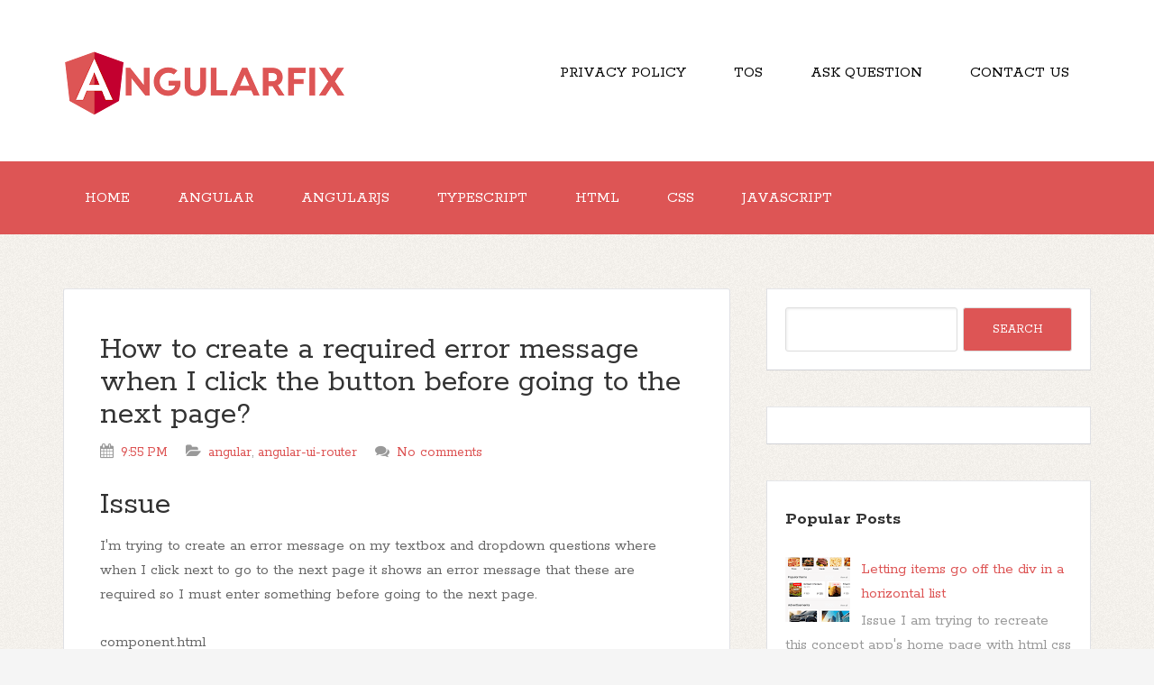

--- FILE ---
content_type: text/html; charset=UTF-8
request_url: https://www.angularfix.com/2023/11/how-to-create-required-error-message.html
body_size: 66238
content:
<!DOCTYPE html>
<!--[if IE 7]> <html class='ie ie7' expr:dir='data:blog.languageDirection' lang='en-US' xmlns='http://www.w3.org/1999/xhtml' xmlns:b='http://www.google.com/2005/gml/b' xmlns:data='http://www.google.com/2005/gml/data' xmlns:expr='http://www.google.com/2005/gml/expr'> <![endif]--><!--[if IE 8]> <html class='ie ie8' expr:dir='data:blog.languageDirection' lang='en-US' xmlns='http://www.w3.org/1999/xhtml' xmlns:b='http://www.google.com/2005/gml/b' xmlns:data='http://www.google.com/2005/gml/data' xmlns:expr='http://www.google.com/2005/gml/expr'> <![endif]--><!--[if !(IE 7) | !(IE 8) ]><!--><html dir='ltr' lang='en-US' xmlns='http://www.w3.org/1999/xhtml' xmlns:b='http://www.google.com/2005/gml/b' xmlns:data='http://www.google.com/2005/gml/data' xmlns:expr='http://www.google.com/2005/gml/expr'>
<!--<![endif]-->
<head>
<link href='https://www.blogger.com/static/v1/widgets/55013136-widget_css_bundle.css' rel='stylesheet' type='text/css'/>
<meta charset='UTF-8'/>
<meta content='width=device-width, initial-scale=1' name='viewport'/>
<meta content='text/html; charset=UTF-8' http-equiv='Content-Type'/>
<meta content='blogger' name='generator'/>
<link href='https://www.angularfix.com/favicon.ico' rel='icon' type='image/x-icon'/>
<link href='https://www.angularfix.com/2023/11/how-to-create-required-error-message.html' rel='canonical'/>
<link rel="alternate" type="application/atom+xml" title="angularfix - Atom" href="https://www.angularfix.com/feeds/posts/default" />
<link rel="alternate" type="application/rss+xml" title="angularfix - RSS" href="https://www.angularfix.com/feeds/posts/default?alt=rss" />
<link rel="service.post" type="application/atom+xml" title="angularfix - Atom" href="https://www.blogger.com/feeds/7151719002708080884/posts/default" />

<link rel="alternate" type="application/atom+xml" title="angularfix - Atom" href="https://www.angularfix.com/feeds/8361654354182042647/comments/default" />
<!--Can't find substitution for tag [blog.ieCssRetrofitLinks]-->
<meta content='https://www.angularfix.com/2023/11/how-to-create-required-error-message.html' property='og:url'/>
<meta content='How to create a required error message when I click the button before going to the next page?' property='og:title'/>
<meta content='AngularFix contains a large number of fixes for Angular, AngularJS, Typescript, HTML, CSS and Javascript related issues. Daily Updated!' property='og:description'/>
<link href="//fonts.googleapis.com/css?family=Rokkitt:400,700%7CMontserrat:400,700&amp;subset=latin,latin-ext" rel="stylesheet" type="text/css">
<link href='//maxcdn.bootstrapcdn.com/font-awesome/4.3.0/css/font-awesome.min.css' rel='stylesheet'/>
<title>How to create a required error message when I click the button before going to the next page? ~ angularfix</title>
<!--[if lt IE 9]> <script src="http://html5shim.googlecode.com/svn/trunk/html5.js"></script> <![endif]-->
<link href='//cdnjs.cloudflare.com/ajax/libs/highlight.js/11.2.0/styles/default.min.css' rel='stylesheet'/>
<script src='//cdnjs.cloudflare.com/ajax/libs/highlight.js/11.2.0/highlight.min.js'></script>
<script>hljs.initHighlightingOnLoad();</script>
<style id='page-skin-1' type='text/css'><!--
/*
-----------------------------------------------
Template Name  : The Funk
Author         : NewBloggerThemes.com
Author URL     : http://newbloggerthemes.com/
Theme URL      : http://newbloggerthemes.com/the-funk-blogger-template/
Created Date   : Tuesday, May 12, 2015
License        : GNU General Public License v2 or later
This template is free for both personal and commercial use, But to satisfy the 'attribution' clause of the license, you are required to keep the footer links intact which provides due credit to its authors.
----------------------------------------------- */
body#layout ul{list-style-type:none;list-style:none}
body#layout ul li{list-style-type:none;list-style:none}
body#layout #headerbwrap {height:auto;}
body#layout #content {}
body#layout .nav-headernbt {display:none;}
body#layout .nav-primarynbt {display:none;}
body#layout .widget_search {display:none;}
/* Variable definitions
====================
*/
/* Use this with templates/template-twocol.html */
.section, .widget {
margin:0;
padding:0;
}
/*
HTML5 Reset
---------------------------------------------------------------------------------------------------- */
/* Baseline Normalize
normalize.css v2.1.2 | MIT License | git.io/normalize
--------------------------------------------- */
article,aside,details,figcaption,figure,footer,header,hgroup,main,nav,section,summary {
display: block;
}
audio,canvas,video {
display: inline-block;
}
audio:not([controls]) {
display: none;
height: 0;
}
[hidden] {
display: none;
}
html {
font-family: sans-serif;
-ms-text-size-adjust: 100%;
-webkit-text-size-adjust: 100%;
}
body {
margin: 0;
}
a:focus {
outline: thin dotted;
}
a:active,a:hover {
outline: 0;
}
h1 {
font-size: 2em;
margin: .67em 0;
}
abbr[title] {
border-bottom: 1px dotted;
}
b,strong {
font-weight: bold;
}
dfn {
font-style: italic;
}
hr {
-moz-box-sizing: content-box;
box-sizing: content-box;
height: 0;
}
mark {
background: #ff0;
color: #000;
}
code,kbd,pre,samp {
font-family: monospace,serif;
font-size: 0.9em;
}
pre {
white-space: pre-wrap;
}
q {
quotes: "\201C" "\201D" "\2018" "\2019";
}
small {
font-size: 80%;
}
sub,sup {
font-size: 75%;
line-height: 0;
position: relative;
vertical-align: baseline;
}
sup {
top: -0.5em;
}
sub {
bottom: -0.25em;
}
img {
border: 0;
}
svg:not(:root) {
overflow: hidden;
}
figure {
margin: 0;
}
fieldset {
border: 1px solid silver;
margin: 0 2px;
padding: .35em .625em .75em;
}
legend {
border: 0;
padding: 0;
}
button,input,select,textarea {
font-family: inherit;
font-size: 100%;
margin: 0;
}
button,input {
line-height: normal;
}
button,select {
text-transform: none;
}
button,html input[type="button"],input[type="reset"],input[type="submit"] {
-webkit-appearance: button;
cursor: pointer;
}
button[disabled],html input[disabled] {
cursor: default;
}
input[type="checkbox"],input[type="radio"] {
box-sizing: border-box;
padding: 0;
}
input[type="search"] {
-webkit-appearance: textfield;
-moz-box-sizing: content-box;
-webkit-box-sizing: content-box;
box-sizing: content-box;
}
input[type="search"]::-webkit-search-cancel-button,input[type="search"]::-webkit-search-decoration {
-webkit-appearance: none;
}
button::-moz-focus-inner,input::-moz-focus-inner {
border: 0;
padding: 0;
}
textarea {
overflow: auto;
vertical-align: top;
}
table {
border-collapse: collapse;
border-spacing: 0;
}
/* Box Sizing
--------------------------------------------- */
*,
input[type="search"] {
-webkit-box-sizing: border-box;
-moz-box-sizing: border-box;
box-sizing: border-box;
}
/* Float Clearing
--------------------------------------------- */
.clearfix:before,
.hentry:before,
.footer-widgetsnbt:before,
.nav-primarynbt:before,
.nav-secondarynbt:before,
.site-containernbt:before,
.site-footernbt:before,
.site-headernbt:before,
.site-innernbt:before,
.wrapnbt:before {
content: " ";
display: table;
}
.clearfix:after,
.hentry:after,
.footer-widgetsnbt:after,
.nav-primarynbt:after,
.nav-secondarynbt:after,
.site-containernbt:after,
.site-footernbt:after,
.site-headernbt:after,
.site-innernbt:after,
.wrapnbt:after {
clear: both;
content: " ";
display: table;
}
/*
Defaults
---------------------------------------------------------------------------------------------------- */
/* Typographical Elements
--------------------------------------------- */
html {
font-size: 62.5%;
/* 10px browser default */
;
}
body {
background-color: #f5f5f5;
background-attachment: scroll;
color: #666;
font-family: Rokkitt,sans-serif;
font-size: 16px;
font-size: 1.7rem;
font-weight: 300;
line-height: 1.625;
}
a,
button,
input:focus,
input[type="button"],
input[type="reset"],
input[type="submit"],
textarea:focus,
.button {
-webkit-transition: all 0.1s ease-in-out;
-moz-transition: all 0.1s ease-in-out;
-ms-transition: all 0.1s ease-in-out;
-o-transition: all 0.1s ease-in-out;
transition: all 0.1s ease-in-out;
}
::-moz-selection {
background-color: #333;
color: #fff;
}
::selection {
background-color: #333;
color: #fff;
}
a {
color: #666;
text-decoration: none;
}
a img {
margin-bottom: -4px;
margin-bottom: -0.4rem;
}
a:hover {
color: #333;
}
p {
margin: 0 0 24px;
margin: 0 0 2.4rem;
padding: 0;
}
strong {
font-weight: 700;
}
ol,
ul {
margin: 0;
padding: 0;
}
blockquote,
blockquote::before {
color: #999;
}
blockquote {
margin: 40px 40px 24px;
margin: 4rem 4rem 2.4rem;
}
blockquote::before {
content: "\201C";
display: block;
font-size: 30px;
font-size: 3rem;
height: 0;
left: -20px;
position: relative;
top: -10px;
}
.entry-content code {
background-color: #f2f2f1;
color: #000;
padding: 10px;
}
p > code,
li > code,
dd > code,
td > code {
background: #ffeff0;
word-wrap: break-word;
box-decoration-break: clone;
padding: .1rem .3rem .2rem;
border-radius: .2rem;
}
pre code {
display: block;
background: none;
white-space: pre;
-webkit-overflow-scrolling: touch;
overflow-x: scroll;
max-width: 100%;
min-width: 100px;
padding: 0;
}
cite {
font-style: normal;
}
/* Headings
--------------------------------------------- */
h1,
h2,
h3,
h4,
h5,
h6 {
color: #333;
font-family: Rokkitt, sans-serif;
font-weight: 700;
line-height: 1.2;
margin: 0 0 16px;
margin: 0 0 1.6rem;
}
h1 {
font-size: 36px;
font-size: 3.6rem;
}
h2 {
font-size: 30px;
font-size: 3rem;
}
h3 {
font-size: 24px;
font-size: 2.4rem;
}
h4 {
font-size: 20px;
font-size: 2rem;
}
h5 {
font-size: 18px;
font-size: 1.8rem;
}
h6 {
font-size: 16px;
font-size: 1.6rem;
}
/* Objects
--------------------------------------------- */
embed,
iframe,
img,
object,
video {
max-width: 100%;
}
/* Forms
--------------------------------------------- */
input,
select,
textarea {
background-color: #fff;
border: 1px solid #ddd !important;
border-radius: 3px;
box-shadow: 1px 1px 3px #eee inset;
color: #999;
font-size: 14px;
font-size: 1.4rem;
padding: 16px;
padding: 1.6rem;
width: 100%;
}
input:focus,
textarea:focus {
border: 1px solid #999;
outline: none;
}
::-moz-placeholder {
color: #999;
opacity: 1;
}
::-webkit-input-placeholder {
color: #999;
}
button,
input[type="button"],
input[type="reset"],
input[type="submit"],
.button,
.entry-content .button {
background-color: #D55;
border: none;
box-shadow: none;
color: #fff;
cursor: pointer;
padding: 16px 24px;
padding: 1.6rem 2.4rem;
text-transform: uppercase;
width: auto;
}
button:hover,
input:hover[type="button"],
input:hover[type="reset"],
input:hover[type="submit"],
.button:hover,
.entry-content .button:hover {
background-color: #000 !important;
}
.entry-content .button:hover {
color: #fff;
}
.button {
border-radius: 3px;
display: inline-block;
}
input[type="search"]::-webkit-search-cancel-button,
input[type="search"]::-webkit-search-results-button {
display: none;
}
/* Tables
--------------------------------------------- */
table {
border-collapse: collapse;
border-spacing: 0;
line-height: 2;
margin-bottom: 40px;
margin-bottom: 4rem;
width: 100%;
}
tbody {
border-bottom: 1px solid #ddd;
}
th,
td {
text-align: left;
}
th {
font-weight: bold;
text-transform: uppercase;
}
td {
border-top: 1px solid #ddd;
padding: 6px 0;
padding: 0.6rem 0;
}
/*
Structure and Layout
---------------------------------------------------------------------------------------------------- */
/* Site Containers
--------------------------------------------- */
.site-innernbt,
.wrapnbt {
margin: 0 auto;
max-width: 1140px;
}
.site-innernbt {
clear: both;
padding-top: 40px;
padding-top: 4rem;
padding-bottom: 40px;
padding-bottom: 4rem;
}
/* Column Widths and Positions
--------------------------------------------- */
/* Wrapping div for .content and .sidebar-primary */
.content-sidebar-sidebar .content-sidebar-wrapnbt,
.sidebar-content-sidebar .content-sidebar-wrapnbt,
.sidebar-sidebar-content .content-sidebar-wrapnbt {
width: 920px;
}
.content-sidebar-sidebar .content-sidebar-wrapnbt {
float: left;
}
.sidebar-content-sidebar .content-sidebar-wrapnbt,
.sidebar-sidebar-content .content-sidebar-wrapnbt {
float: right;
}
/* Content */
.contentnbt {
float: left;
width: 740px;
}
.content-sidebar .contentnbt,
.content-sidebar-sidebar .contentnbt,
.sidebar-content-sidebar .contentnbt {
float: left;
}
.content-sidebar-sidebar .contentnbt,
.sidebar-content-sidebar .contentnbt,
.sidebar-sidebar-content .contentnbt {
width: 520px;
}
.full-width-content .contentnbt {
width: 100%;
}
/* Primary Sidebar */
.sidebar-primarynbt {
float: right;
width: 360px;
}
.sidebar-content .sidebar-primarynbt,
.sidebar-sidebar-content .sidebar-primarynbt {
float: left;
}
/* Secondary Sidebar */
.sidebar-secondary {
float: left;
width: 180px;
}
.content-sidebar-sidebar .sidebar-secondary {
float: right;
}
/* Column Classes
Link: http://twitter.github.io/bootstrap/assets/css/bootstrap-responsive.css
--------------------------------------------- */
.five-sixths,
.four-sixths,
.one-fourth,
.one-half,
.one-sixth,
.one-third,
.three-fourths,
.three-sixths,
.two-fourths,
.two-sixths,
.two-thirds {
float: left;
margin-left: 2.564102564102564%;
}
.one-half,
.three-sixths,
.two-fourths {
width: 48.717948717948715%;
}
.one-third,
.two-sixths {
width: 31.623931623931625%;
}
.four-sixths,
.two-thirds {
width: 65.81196581196582%;
}
.one-fourth {
width: 23.076923076923077%;
}
.three-fourths {
width: 74.35897435897436%;
}
.one-sixth {
width: 14.52991452991453%;
}
.five-sixths {
width: 82.90598290598291%;
}
.first {
clear: both;
margin-left: 0;
}
/*
Common Classes
---------------------------------------------------------------------------------------------------- */
.search-formnbt input[type="submit"] {
border: 0;
clip: rect(0, 0, 0, 0);
height: 1px;
margin: -1px;
padding: 0;
position: absolute;
width: 1px;
}
/* Titles
--------------------------------------------- */
.entry-title {
font-size: 36px;
font-size: 3.6rem;
line-height: 1;
word-wrap: break-word;
}
.entry-title a,
.sidebarnbt .widget h2 a, .sidebarnbt .widget h3 a {
color: #333;
}
h2.entry-title:hover {
color: #000 !important;
}
.sidebarnbt .widget h2, .sidebarnbt .widget h3 {
font-size: 20px;
font-size: 2rem;
margin-bottom: 24px;
margin-bottom: 2.4rem;
font-weight: bold;
}
.footer-widgetsnbt .widget h2, .footer-widgetsnbt .widget h3 {
font-size: 18px;
font-size: 1.8rem;
margin-bottom: 24px;
margin-bottom: 2.4rem;
font-weight: bold;
}
.sidebarnbt .widget h2 a, .sidebarnbt .widget h3 a {
border: none;
}
/*
Widgets
---------------------------------------------------------------------------------------------------- */
.widget img {
height: auto;
}
/*
.children {
margin-left: 10px;
}
.children li {
list-style-type: circle !important;
}
.widget .sub-menu {
margin-left: 10px;
}
.widget .sub-menu li {
list-style-type: circle;
}
*/
/*
Site Header
---------------------------------------------------------------------------------------------------- */
.site-headernbt {
background-color: #fff;
}
.site-headernbt .wrapnbt {
padding: 40px 0;
padding: 4rem 0;
}
/* Title Area
--------------------------------------------- */
.title-areanbt {
float: left;
font-family: Rokkitt, sans-serif;
font-weight: 700;
padding: 16px 0;
padding: 1.6rem 0;
width: 320px;
}
/*
.header-imagenbt .title-areanbt {
padding: 0;
}
*/
.site-titlenbt {
font-size: 32px;
font-size: 3.2rem;
line-height: 1;
margin: 0 0 8px;
margin: 0 0 0.8rem;
text-transform: uppercase;
}
.site-titlenbt a,
.site-titlenbt a:hover {
color: #333;
}
.site-descriptionnbt {
color: #999;
font-size: 16px;
font-size: 1.6rem;
font-weight: 300;
line-height: 1;
margin-bottom: 0;
}
/* Full width header, no widgets */
.header-full-width .title-areanbt,
.header-full-width .site-titlenbt {
width: 100%;
}
.header-imagenbt .site-descriptionnbt,
.header-imagenbt .site-titlenbt a {
display: block;
text-indent: -9999px;
}
/* Logo, hide text */
/*
.header-imagenbt .site-headernbt .wrapnbt {
padding: 0;
}
.header-imagenbt .site-titlenbt a {
float: left;
min-height: 164px;
width: 100%;
}
*/
/* Widget Area
--------------------------------------------- */
.site-headernbt .widget-areanbt {
float: right;
text-align: right;
width: 800px;
}
/*
.header-imagenbt .site-headernbt .widget-areanbt {
padding: 40px 0;
padding: 4rem 0;
}
*/
.site-headernbt .search-formnbt {
float: right;
margin-top: 24px;
margin-top: 2.4rem;
}
/*
Site Navigation
---------------------------------------------------------------------------------------------------- */
.thefunk-nav-menunbt {
clear: both;
color: #999;
font-family: Rokkitt, sans-serif;
line-height: 1.5;
width: 100%;
}
.thefunk-nav-menunbt li {
display: inline-block;
text-align: left;
}
.thefunk-nav-menunbt a {
border: none;
color: white !important;
display: block;
padding: 28px 24px;
padding: 2.8rem 2.4rem;
position: relative;
}
.thefunk-head-navnbt a {
color: black !important;
}
.thefunk-nav-menunbt a:hover,
.thefunk-nav-menunbt .current-menu-item > a,
.thefunk-nav-menunbt .sub-menu .current-menu-item > a:hover {
color: #333 !important;
}
.thefunk-nav-menunbt .sub-menu .current-menu-item > a {
color: #999 !important;
}
.thefunk-nav-menunbt > li > a {
text-transform: uppercase;
}
.thefunk-nav-menunbt .sub-menu {
left: -9999px;
opacity: 0;
position: absolute;
-webkit-transition: opacity .4s ease-in-out;
-moz-transition: opacity .4s ease-in-out;
-ms-transition: opacity .4s ease-in-out;
-o-transition: opacity .4s ease-in-out;
transition: opacity .4s ease-in-out;
width: 200px;
z-index: 99;
}
.thefunk-nav-menunbt .sub-menu a {
color: black !important;
background-color: #fff;
border: 1px solid #eee;
border-top: none;
font-size: 14px;
font-size: 1.4rem;
padding: 16px 20px;
padding: 1.6rem 2rem;
position: relative;
width: 200px;
}
.thefunk-nav-menunbt .sub-menu .sub-menu {
margin: -54px 0 0 199px;
}
.thefunk-nav-menunbt li:hover {
position: static;
}
.thefunk-nav-menunbt li:hover > .sub-menu {
left: auto;
opacity: 1;
}
.thefunk-nav-menunbt > .first > a {
padding-left: 0;
}
.thefunk-nav-menunbt > .last > a {
padding-right: 0;
}
.thefunk-nav-menunbt > .right {
display: inline-block;
float: right;
list-style-type: none;
padding: 28px 0;
padding: 2.8rem 0;
text-transform: uppercase;
}
.thefunk-nav-menunbt > .right > a {
display: inline;
padding: 0;
}
.thefunk-nav-menunbt > .rss > a {
margin-left: 48px;
margin-left: 4.8rem;
}
.thefunk-nav-menunbt > .search {
padding: 14px 0 0;
padding: 1.4rem 0 0;
}
/* Site Header Navigation
--------------------------------------------- */
.site-headernbt .sub-menu {
border-top: 1px solid #eee;
}
.site-headernbt .sub-menu .sub-menu {
margin-top: -55px;
}
/* Primary Navigation
--------------------------------------------- */
.nav-primarynbt {
background-color: rgb(221, 85, 85);
}
.nav-primarynbt a:hover,
.nav-primarynbt .current-menu-item > a {
color: #000;
}
.nav-primarynbt .sub-menu a:hover {
color: #000;
}
/* Secondary Navigation
--------------------------------------------- */
.nav-secondarynbt {
background-color: #fff;
}
/*
Content Area
---------------------------------------------------------------------------------------------------- */
/* Entries
--------------------------------------------- */
.hentry {
background-color: #fff;
-webkit-border-radius: 3px;
-moz-border-radius: 3px;
border-radius: 3px;
margin-top: 20px;
margin-top: 2rem;
margin-bottom: 40px;
margin-bottom: 4rem;
padding: 40px 40px 24px;
padding: 4rem 4rem 2.4rem;
border-color: #E5E6E9 #DFE0E4 #D0D1D5;
border-style: solid;
border-width: 1px;
}
.entry-content a {
border-bottom: 1px solid #ddd;
color: #f15123;
}
.entry-content a:hover {
color: #333;
}
.entry-content ol,
.entry-content p,
.entry-content ul,
.quote-caption {
margin-bottom: 26px;
margin-bottom: 2.6rem;
}
.entry-content ol,
.entry-content ul {
margin-left: 40px;
margin-left: 4rem;
}
.entry-content ol li {
list-style-type: decimal;
}
.entry-content ul li {
list-style-type: disc;
}
.entry-content ol ol,
.entry-content ul ul {
margin-bottom: 0;
}
.entry-content .search-formnbt {
width: 50%;
}
.entry-metanbt {
color: #999;
font-family: Rokkitt,sans-serif;
font-size: 16px;
font-size: 1.6rem;
}
.entry-metanbt i {
margin-right: 3px;
}
.entry-header .entry-metanbt {
margin-bottom: 24px;
margin-bottom: 2.4rem;
}
.entry-footernbt .entry-metanbt {
border-top: 2px solid #f5f5f5;
margin: 0 -40px;
margin: 0 -4rem;
padding: 32px 40px 8px;
padding: 3.2rem 4rem 0.8rem;
}
.entry-comments-linknbt::before {
content: "\2014";
margin: 0 6px 0 2px;
margin: 0 0.6rem 0 0.2rem;
}
.entry-categoriesnbt,
.entry-tagsnbt {
display: block;
}
/*
Sidebars
---------------------------------------------------------------------------------------------------- */
.sidebarnbt {
color: #999;
}
.sidebarnbt a {
/*border-bottom: 1px solid #ddd;*/
}
.sidebarnbt p:last-child {
margin-bottom: 0;
}
.sidebarnbt li {
list-style-type: none;
margin-bottom: 8px;
margin-bottom: 0.8rem;
word-wrap: break-word;
}
.sidebarnbt ul > li:last-child {
margin-bottom: 0;
}
.sidebarnbt .widget {
background-color: #fff;
margin-top: 20px;
margin-top: 2rem;
margin-bottom: 40px;
margin-bottom: 4rem;
padding: 20px;
padding: 2rem;
border-color: #E5E6E9 #DFE0E4 #D0D1D5;
border-style: solid;
border-width: 1px;
}
/*
Footer Widgets
---------------------------------------------------------------------------------------------------- */
.footer-widgetsnbt {
background-color: #333;
color: #999;
clear: both;
padding: 40px 0 16px;
padding: 4rem 0 1.6rem;
}
.footer-widgetsnbt-1,
.footer-widgetsnbt-3 {
width: 350px;
}
.footer-widgetsnbt-2 {
width: 360px;
}
.footer-widgetsnbt-1 {
margin-right: 40px;
margin-right: 4rem;
}
.footer-widgetsnbt-1,
.footer-widgetsnbt-2 {
float: left;
}
.footer-widgetsnbt-3 {
float: right;
}
.footer-widgetsnbt a {
/*border-bottom: 1px solid #666;*/
color: #999;
}
.footer-widgetsnbt a:hover {
color: #ddd;
}
.footer-widgetsnbt .widget {
margin-bottom: 24px;
margin-bottom: 2.4rem;
}
.footer-widgetsnbt .widget-title {
color: #fff;
}
.footer-widgetsnbt li {
list-style-type: none;
margin-bottom: 8px;
margin-bottom: 0.8rem;
word-wrap: break-word;
}
.footer-widgetsnbt .search-formnbt input:focus {
border: 1px solid #ddd;
}
.footer-widgetsnbt h2 {
color: #FFF;
}
/*
Site Footer
---------------------------------------------------------------------------------------------------- */
.site-footernbt {
background-color: #fff;
color: #999;
font-size: 14px;
font-size: 1.4rem;
padding: 25px 0;
padding: 2.5rem 0;
text-align: center;
}
.site-footernbt a {
border-bottom: 1px solid #ddd;
}
.site-footernbt p {
margin-bottom: 0;
}
/*
Media Queries
---------------------------------------------------------------------------------------------------- */
@media only screen and (-webkit-min-device-pixel-ratio: 1.5),
only screen and (-moz-min-device-pixel-ratio: 1.5),
only screen and (-o-min-device-pixel-ratio: 3/2),
only screen and (min-device-pixel-ratio: 1.5) {
.header-imagenbt .site-headernbt .wrapnbt {
background: url(images/logo@2x.png) no-repeat left;
background-size: 320px 164px;
}
}
@media only screen and (max-width: 1139px) {
.site-innernbt,
.wrapnbt {
max-width: 960px;
}
.content-sidebar-sidebar .content-sidebar-wrapnbt,
.sidebar-content-sidebar .content-sidebar-wrapnbt,
.sidebar-sidebar-content .content-sidebar-wrapnbt {
width: 740px;
}
.contentnbt,
.site-headernbt .widget-areanbt {
width: 620px;
}
.sidebar-content-sidebar .contentnbt,
.sidebar-sidebar-content .contentnbt,
.content-sidebar-sidebar .contentnbt {
width: 400px;
}
.footer-widgetsnbt-1,
.footer-widgetsnbt-2,
.footer-widgetsnbt-3,
.sidebar-primarynbt,
.title-areanbt {
width: 300px;
}
.postwrap .item {
width: 580px !important;
}
}
@media only screen and (max-width: 1023px) {
.contentnbt,
.content-sidebar-sidebar .contentnbt,
.content-sidebar-sidebar .content-sidebar-wrapnbt,
.footer-widgetsnbt-1,
.footer-widgetsnbt-2,
.footer-widgetsnbt-3,
.sidebar-content-sidebar .contentnbt,
.sidebar-content-sidebar .content-sidebar-wrapnbt,
.sidebar-primarynbt,
.sidebar-secondary,
.sidebar-sidebar-content .contentnbt,
.sidebar-sidebar-content .content-sidebar-wrapnbt,
.site-headernbt .widget-areanbt,
.site-innernbt,
.title-areanbt,
.wrapnbt {
width: 100%;
}
.site-headernbt .wrapnbt {
padding: 20px 0;
padding: 2rem 0;
}
.header-imagenbt .site-headernbt .wrapnbt {
background-position: center top;
}
.site-innernbt {
padding-left: 5%;
padding-right: 5%;
}
.entry-footernbt .entry-metanbt,
.header-imagenbt .site-headernbt .widget-areanbt,
.site-headernbt {
padding: 0;
}
.thefunk-nav-menunbt li,
.site-headernbt ul.thefunk-nav-menunbt,
.site-headernbt .search-formnbt {
float: none;
}
.thefunk-nav-menunbt,
.site-descriptionnbt,
.site-headernbt .title-areanbt,
.site-headernbt .search-formnbt,
.site-titlenbt {
text-align: center;
}
.thefunk-nav-menunbt a,
.thefunk-nav-menunbt > .first > a,
.thefunk-nav-menunbt > .last > a {
padding: 20px 16px;
padding: 2rem 1.6rem;
}
.site-headernbt .search-formnbt {
margin: 16px auto;
margin: 1.6rem auto;
}
.thefunk-nav-menunbt li.right {
display: none;
}
.entry-footernbt .entry-metanbt {
margin: 0;
padding-top: 12px;
padding-top: 1.2rem;
}
.site-footernbt {
padding: 24px 0;
padding: 2.4rem 0;
}
.footer-widgetsnbt {
padding: 40px 5% 16px;
}
.footer-widgetsnbt-1 {
margin: 0;
}
.postwrap .item {
width: 95% !important;
}
}
@media only screen and (max-width: 767px) {
.five-sixths,
.four-sixths,
.one-fourth,
.one-half,
.one-sixth,
.one-third,
.three-fourths,
.three-sixths,
.two-fourths,
.two-sixths,
.two-thirds {
margin: 0;
width: 100%;
}
.postwrap .item {
width: 520px;
}
}
@media only screen and (max-width: 460px) {
.postwrap .item img {
max-height: 142px;
}
.postwrap .item {
width: 85% !important;
}
}
.timeline_items_wrapper {
position: relative;
width: 100%;
}
.postwrap .timeline_items {
padding: 0px;
}
.postwrap.postwrapBlog .item, .postwrap.postwrapBlog .item_open {
}
.postwrap .item {
width: 700px;
background: #fff;
color: #777;
font-size: 14px;
line-height: 14px;
position: relative;
margin: 20px;
float: left;
border-color: #E5E6E9 #DFE0E4 #D0D1D5;
border-style: solid;
border-width: 1px;
}
a.image_rollover_bottom, a.image_rollover_right, a.image_rollover_top, a.image_rollover_left {
margin: 0px;
display: block;
text-align: center;
position: relative;
overflow: hidden;
}
a {
text-decoration: none;
color: #D55;
}
.postwrap .item img {
margin-top: 0px;
width: auto;
height: auto;
display: inline;
}
article img {
width: auto;
height: auto;
}
a.image_rollover_bottom img, a.image_rollover_right img, a.image_rollover_top img, a.image_rollover_left img {
display: block;
}
a img {
border: 0px none;
}
.postwrap.postwrapBlog .item .post_date {
font-family: Montserrat;
background: none repeat scroll 0% 0% #D55;
color: #FFF;
border-radius: 50%;
width: 35px;
height: 35px;
padding: 15px;
text-align: center;
font-size: 24px;
line-height: 24px;
margin: -34px 18px 0px 0px;
float: right;
position: relative;
z-index: 2;
-moz-box-sizing: content-box;
-webkit-box-sizing: content-box;
box-sizing: content-box;
}
.postwrap .item h2 {
font-family: Montserrat;
padding: 20px 20px 10px;
margin: 0px;
font-size: 25px;
line-height: 25px;
color: #D55;
}
h2 {
font-size: 30px;
}
h1, h2, h3, h4, h5, h6 {
font-weight: normal;
color: #313131;
margin: 10px 0px;
}
.postwrap .item span {
display: block;
margin: 0px 20px 10px;
}
.readmorenbt {
font-family: Montserrat;
padding: 10px;
font-size: 12px;
line-height: 12px;
float: left;
color: #FFF !important;
cursor: pointer;
margin: 0px 20px 20px;
border-radius: 3px;
background: none repeat scroll 0% 0% #D55;
transition: background-color 300ms ease 0s;
}
a.readmorenbt:hover {
background: #000 !important;
color: #fff  !important;
}
.postwrap.postwrapBlog .item .post_date span {
display: block;
width: auto;
height: auto;
font-size: 12px;
line-height: 12px;
margin: 0px;
}
.meta-category {
font-family: "Raleway",sans-serif;
font-size: 13px;
font-weight: 600;
left: 0px;
line-height: 13px;
position: absolute;
text-transform: uppercase;
top: 0px;
margin: 0px !important;
}
.meta-category a {
background: none repeat scroll 0% 0% #D55;
color: #FFF !important;
display: inline-block;
font-size: 13px;
line-height: 21px;
padding: 5px 10px;
text-decoration: none;
}
/* RIBBON BANNERS */
.ribbonnbt {
position: absolute;
top: 0;
right: 0;
z-index: 5;
text-align: center;
}
/* reset certain elements (in case of conflicting CSS for classes, links, etc.) */
.ribbonnbt .textnbt,
.ribbonnbt .bannernbt,
.ribbonnbt a {
margin: 0;
padding: 0;
border: 0;
outline: 0;
font-size: 100%;
vertical-align: baseline;
background: transparent;
}
.ribbonnbt a {
color: #fff;
text-decoration: none;
}
.no-css-transforms .ribbonnbt {
font-size: 1em;
position: relative;
width: 100%;
}
.ribbonnbt .bannernbt {
-webkit-transform: rotate(45deg);
-moz-transform: rotate(45deg);
-ms-transform: rotate(45deg);
-o-transform: rotate(45deg);
transform: rotate(45deg);
color: #fff;
-webkit-font-smoothing: antialiased;
display: block;
float: right;
position: relative;
right: -14px;
top: 22px;
width: 100px;
}
.ribbon-smallnbt .bannernbt {
right: -8px;
top: 15px;
width: 65px;
}
.ribbon-largenbt .bannernbt {
right: -20px;
top: 32px;
width: 150px;
}
.ribbonnbt .bannernbt::after,
.ribbonnbt .bannernbt::before {
content: '';
display: block;
height: 12px;
position: absolute;
width: 30px;
}
.ribbon-smallnbt .bannernbt::after,
.ribbon-smallnbt .bannernbt::before {
height: 6px;
width: 20px;
}
.ribbon-largenbt .bannernbt::after,
.ribbon-largenbt .bannernbt::before {
height: 18px;
width: 45px;
}
.ribbonnbt .bannernbt::before {
-webkit-transform: skewY(-45deg) translate(50%,15px);
-moz-transform: skewY(-45deg) translate(50%,15px);
-ms-transform: skewY(-45deg) translate(50%,15px);
-o-transform: skewY(-45deg) translate(50%,15px);
-webkit-transform-origin: 100% center;
-moz-transform-origin: 100% center;
-ms-transform-origin: 100% center;
-o-transform-origin: 100% center;
left: -45px;
}
.ribbon-smallnbt .bannernbt::before {
top: -5px;
left: -30px;
}
.ribbon-largenbt .bannernbt::before {
top: 9px;
left: -68px;
}
.ribbonnbt .bannernbt::after {
-webkit-transform: translate(100%,-100%) skewY(45deg) translateX(-58%);
-moz-transform: translate(100%,-100%) skewY(45deg) translateX(-58%);
-ms-transform: translate(100%,-100%) skewY(45deg) translateX(-58%);
-o-transform: translate(100%,-100%) skewY(45deg) translateX(-58%);
-webkit-transform-origin: 0 center;
-moz-transform-origin: 0 center;
-ms-transform-origin: 0 center;
-o-transform-origin: 0 center;
right: -17px;
}
.ribbon-smallnbt .bannernbt::after {
top: 18px;
right: -12px;
}
.ribbon-largenbt .bannernbt::after {
top: 45px;
right: -26px;
}
.no-css-transforms .ribbonnbt .bannernbt {
position: static;
width: 100%;
float: none;
font-size: 10px;
}
.ribbonnbt .textnbt {
position: relative;
z-index: 2;
padding: 6px 0;
font-size: 12px;
font-weight: bold;
min-height: 18px;
line-height: 18px;
text-shadow: 1px 1px 1px rgba(0, 0, 0, 0.20);
white-space: nowrap;
text-overflow: ellipsis;
}
/* small text */
.ribbon-smallnbt .textnbt {
padding: 3px 0;
font-size: 8px;
min-height: 14px;
line-height: 14px;
}
/* large text */
.ribbon-largenbt .textnbt {
padding: 9px 0;
font-size: 18px;
min-height: 28px;
line-height: 28px;
}
.ribbonnbt .textnbt::before,
.ribbonnbt .textnbt::after {
content: '';
display: block;
height: 30px;
position: absolute;
top: 0;
width: 100%;
z-index: -1;
}
/* small text */
.ribbonnbt.ribbon-smallnbt .textnbt::before,
.ribbonnbt.ribbon-smallnbt .textnbt::after {
height: 20px;
}
/* large text */
.ribbonnbt.ribbon-largenbt .textnbt::before,
.ribbonnbt.ribbon-largenbt .textnbt::after {
height: 46px;
}
.ribbonnbt .textnbt::before {
-webkit-transform: translateX(-15%) skewX(-45deg);
-moz-transform: translateX(-15%) skewX(-45deg);
-ms-transform: translateX(-15%) skewX(-45deg);
-o-transform: translateX(-15%) skewX(-45deg);
}
.ribbonnbt .textnbt::after {
-webkit-transform: translateX(15%) skewX(45deg);
-moz-transform: translateX(15%) skewX(45deg);
-ms-transform: translateX(15%) skewX(45deg);
-o-transform: translateX(15%) skewX(45deg);
}
.no-css-transforms .ribbonnbt .textnbt {
height: 25px;
padding: 3px;
}
/*--- Ribbon ---*/
.ribbon-color .bannernbt::after,
.ribbon-color .bannernbt::before {
background-color: black;
}
.ribbon-color .textnbt::before,
.ribbon-color .textnbt::after,
.no-css-transforms .ribbon-color .textnbt {
background-color: #ee5f5b;
}
.search-querynbt {
width: 60% !important;
}
.search-submitnbt {
width: 38% !important;
float: right;
}
h2.date-header {
margin: 10px 0px;
display: none;
}
.main .widget {
margin: 0 0 5px;
padding: 0 0 2px;
}
.main .Blog {
border-bottom-width: 0;
}
#header .description {
}
/* Comments----------------------------------------------- */
#comments {
background:#fff;
-webkit-border-radius: 3px;
-moz-border-radius: 3px;
border-radius: 3px;
margin-top: 20px;
margin-top: 2rem;
margin-bottom: 20px;
margin-bottom: 2rem;
padding: 20px 30px 20px;
padding: 2rem 3rem 2rem;
border-color: #E5E6E9 #DFE0E4 #D0D1D5;
border-style: solid;
border-width: 1px;
}
#comments h4 {
font-size:22px;
margin-bottom:10px;
}
#comments ol {
margin-left:0;
}
.deleted-comment {
font-style: italic;
color: gray;
}
#blog-pager-newer-link {
float: left;
}
#blog-pager-older-link {
float: right;
}
#blog-pager {
text-align: center;
padding:5px;
margin:10px 0;
}
.feed-links {
clear: both;
}
.comment-form {
}
#navbar-iframe {
height: 0;
visibility: hidden;
display: none;
}
.author-profile {
background: #f6f6f6;
border: 1px solid #eee;
margin: 10px 0 10px 0;
padding: 8px;
overflow: hidden;
}
.author-profile img {
border: 1px solid #ddd;
float: left;
margin-right: 10px;
}
.post-iconspbt {
margin: 5px 0 0 0;
padding: 0px;
}
.post-locationpbt {
margin: 5px 0;
padding: 0px;
}
.related-postbwrap {
margin: 10px auto 0;
}
.related-postbwrap h4 {
font-weight: bold;
margin: 10px 0;
}
.related-post-style-2,.related-post-style-2 li {
list-style: none;
margin: 0;
padding: 0;
}
.related-post-style-2 li {
border-top: 0px solid #eee;
overflow: hidden;
padding: 10px 0px;
}
.related-post-style-2 li:first-child {
border-top: none;
}
.related-post-style-2 .related-post-item-thumbnail {
width: 80px;
height: 80px;
max-width: none;
max-height: none;
background-color: transparent;
border: none;
float: left;
margin: 2px 10px 0 0;
padding: 0;
}
.related-post-style-2 .related-post-item-title {
font-weight: normal;
font-size: 100%;
}
.related-post-style-2 .related-post-item-summary {
display: block;
}
.pbtsharethisbutt {
overflow: hidden;
padding: 10px 0 5px;
margin: 0;
}
.pbtsharethisbutt ul {
list-style: none;
list-style-type: none;
margin: 0;
padding: 0;
}
.pbtsharethisbutt ul li {
float: left;
margin: 0;
padding: 0;
list-style: none;
list-style-type: none;
}
.pbtsharethisbutt ul li a {
padding: 0 10px;
display: inline-block;
border: none;
}
.pbtsharethisbutt ul li a:hover {
}
.separator a[style="margin-left: 1em; margin-right: 1em;"] {margin-left: auto!important;margin-right: auto!important;}
.separator a[style="clear: left; float: left; margin-bottom: 1em; margin-right: 1em;"] {clear: none !important; float: none !important; margin-bottom: 0em !important; margin-right: 0em !important;}
.separator a[style="clear: left; float: left; margin-bottom: 1em; margin-right: 1em;"] img {float: left !important; margin: 0px 10px 10px 0px;}
.separator a[style="clear: right; float: right; margin-bottom: 1em; margin-left: 1em;"] {clear: none !important; float: none !important; margin-bottom: 0em !important; margin-left: 0em !important;}
.separator a[style="clear: right; float: right; margin-bottom: 1em; margin-left: 1em;"] img {float: right !important; margin: 0px 0px 10px 10px;}
.PopularPosts .widget-content ul li {
padding:6px 0px;
}
.reaction-buttons table{
border:none;
margin-bottom:5px;
}
.reaction-buttons table, .reaction-buttons td{
border:none !important;
}
.pbtthumbimg {
float:left;
margin:0px 10px 5px 0px;
padding:4px;
border:0px solid #eee;
background:none;
width:200px;
height:auto;
}
body {
background-image: url(https://blogger.googleusercontent.com/img/b/R29vZ2xl/AVvXsEiG1AynJg-Imt0FrJONsYggbPtCi2esd845PInTIiixsMPf5qufz2XIXDyLpb2MmiBIaJ3_Au5lZ56GYT8Xs2jF15KhWBSO1FKOhYsvfapdil722lZxtpSPFBfYYLGKLWtE2AQqBX1DciQu/s1600/body.png);
background-repeat: repeat;
background-position: top left;
background-attachment: scroll;
}
.social-buttonsnbt {
font-size: 32px !important;
margin: 0 0 5px 0 !important;
padding: 0 !important;
text-align:center;
line-height: 1;
}
.social-buttonsnbt a {
border: none !important;
}
.adsnew {
display:none;
}
@media only screen and (min-width: 1920px) {
.adsnew {
display:inherit;
}
}

--></style>
<script src='https://ajax.googleapis.com/ajax/libs/jquery/1.11.2/jquery.min.js' type='text/javascript'></script>
<script type='text/javascript'>
//<![CDATA[

/*! jQuery Migrate v1.2.1 | (c) 2005, 2013 jQuery Foundation, Inc. and other contributors | jquery.org/license */
jQuery.migrateMute===void 0&&(jQuery.migrateMute=!0),function(e,t,n){function r(n){var r=t.console;i[n]||(i[n]=!0,e.migrateWarnings.push(n),r&&r.warn&&!e.migrateMute&&(r.warn("JQMIGRATE: "+n),e.migrateTrace&&r.trace&&r.trace()))}function a(t,a,i,o){if(Object.defineProperty)try{return Object.defineProperty(t,a,{configurable:!0,enumerable:!0,get:function(){return r(o),i},set:function(e){r(o),i=e}}),n}catch(s){}e._definePropertyBroken=!0,t[a]=i}var i={};e.migrateWarnings=[],!e.migrateMute&&t.console&&t.console.log&&t.console.log("JQMIGRATE: Logging is active"),e.migrateTrace===n&&(e.migrateTrace=!0),e.migrateReset=function(){i={},e.migrateWarnings.length=0},"BackCompat"===document.compatMode&&r("jQuery is not compatible with Quirks Mode");var o=e("<input/>",{size:1}).attr("size")&&e.attrFn,s=e.attr,u=e.attrHooks.value&&e.attrHooks.value.get||function(){return null},c=e.attrHooks.value&&e.attrHooks.value.set||function(){return n},l=/^(?:input|button)$/i,d=/^[238]$/,p=/^(?:autofocus|autoplay|async|checked|controls|defer|disabled|hidden|loop|multiple|open|readonly|required|scoped|selected)$/i,f=/^(?:checked|selected)$/i;a(e,"attrFn",o||{},"jQuery.attrFn is deprecated"),e.attr=function(t,a,i,u){var c=a.toLowerCase(),g=t&&t.nodeType;return u&&(4>s.length&&r("jQuery.fn.attr( props, pass ) is deprecated"),t&&!d.test(g)&&(o?a in o:e.isFunction(e.fn[a])))?e(t)[a](i):("type"===a&&i!==n&&l.test(t.nodeName)&&t.parentNode&&r("Can't change the 'type' of an input or button in IE 6/7/8"),!e.attrHooks[c]&&p.test(c)&&(e.attrHooks[c]={get:function(t,r){var a,i=e.prop(t,r);return i===!0||"boolean"!=typeof i&&(a=t.getAttributeNode(r))&&a.nodeValue!==!1?r.toLowerCase():n},set:function(t,n,r){var a;return n===!1?e.removeAttr(t,r):(a=e.propFix[r]||r,a in t&&(t[a]=!0),t.setAttribute(r,r.toLowerCase())),r}},f.test(c)&&r("jQuery.fn.attr('"+c+"') may use property instead of attribute")),s.call(e,t,a,i))},e.attrHooks.value={get:function(e,t){var n=(e.nodeName||"").toLowerCase();return"button"===n?u.apply(this,arguments):("input"!==n&&"option"!==n&&r("jQuery.fn.attr('value') no longer gets properties"),t in e?e.value:null)},set:function(e,t){var a=(e.nodeName||"").toLowerCase();return"button"===a?c.apply(this,arguments):("input"!==a&&"option"!==a&&r("jQuery.fn.attr('value', val) no longer sets properties"),e.value=t,n)}};var g,h,v=e.fn.init,m=e.parseJSON,y=/^([^<]*)(<[\w\W]+>)([^>]*)$/;e.fn.init=function(t,n,a){var i;return t&&"string"==typeof t&&!e.isPlainObject(n)&&(i=y.exec(e.trim(t)))&&i[0]&&("<"!==t.charAt(0)&&r("$(html) HTML strings must start with '<' character"),i[3]&&r("$(html) HTML text after last tag is ignored"),"#"===i[0].charAt(0)&&(r("HTML string cannot start with a '#' character"),e.error("JQMIGRATE: Invalid selector string (XSS)")),n&&n.context&&(n=n.context),e.parseHTML)?v.call(this,e.parseHTML(i[2],n,!0),n,a):v.apply(this,arguments)},e.fn.init.prototype=e.fn,e.parseJSON=function(e){return e||null===e?m.apply(this,arguments):(r("jQuery.parseJSON requires a valid JSON string"),null)},e.uaMatch=function(e){e=e.toLowerCase();var t=/(chrome)[ \/]([\w.]+)/.exec(e)||/(webkit)[ \/]([\w.]+)/.exec(e)||/(opera)(?:.*version|)[ \/]([\w.]+)/.exec(e)||/(msie) ([\w.]+)/.exec(e)||0>e.indexOf("compatible")&&/(mozilla)(?:.*? rv:([\w.]+)|)/.exec(e)||[];return{browser:t[1]||"",version:t[2]||"0"}},e.browser||(g=e.uaMatch(navigator.userAgent),h={},g.browser&&(h[g.browser]=!0,h.version=g.version),h.chrome?h.webkit=!0:h.webkit&&(h.safari=!0),e.browser=h),a(e,"browser",e.browser,"jQuery.browser is deprecated"),e.sub=function(){function t(e,n){return new t.fn.init(e,n)}e.extend(!0,t,this),t.superclass=this,t.fn=t.prototype=this(),t.fn.constructor=t,t.sub=this.sub,t.fn.init=function(r,a){return a&&a instanceof e&&!(a instanceof t)&&(a=t(a)),e.fn.init.call(this,r,a,n)},t.fn.init.prototype=t.fn;var n=t(document);return r("jQuery.sub() is deprecated"),t},e.ajaxSetup({converters:{"text json":e.parseJSON}});var b=e.fn.data;e.fn.data=function(t){var a,i,o=this[0];return!o||"events"!==t||1!==arguments.length||(a=e.data(o,t),i=e._data(o,t),a!==n&&a!==i||i===n)?b.apply(this,arguments):(r("Use of jQuery.fn.data('events') is deprecated"),i)};var j=/\/(java|ecma)script/i,w=e.fn.andSelf||e.fn.addBack;e.fn.andSelf=function(){return r("jQuery.fn.andSelf() replaced by jQuery.fn.addBack()"),w.apply(this,arguments)},e.clean||(e.clean=function(t,a,i,o){a=a||document,a=!a.nodeType&&a[0]||a,a=a.ownerDocument||a,r("jQuery.clean() is deprecated");var s,u,c,l,d=[];if(e.merge(d,e.buildFragment(t,a).childNodes),i)for(c=function(e){return!e.type||j.test(e.type)?o?o.push(e.parentNode?e.parentNode.removeChild(e):e):i.appendChild(e):n},s=0;null!=(u=d[s]);s++)e.nodeName(u,"script")&&c(u)||(i.appendChild(u),u.getElementsByTagName!==n&&(l=e.grep(e.merge([],u.getElementsByTagName("script")),c),d.splice.apply(d,[s+1,0].concat(l)),s+=l.length));return d});var Q=e.event.add,x=e.event.remove,k=e.event.trigger,N=e.fn.toggle,T=e.fn.live,M=e.fn.die,S="ajaxStart|ajaxStop|ajaxSend|ajaxComplete|ajaxError|ajaxSuccess",C=RegExp("\\b(?:"+S+")\\b"),H=/(?:^|\s)hover(\.\S+|)\b/,A=function(t){return"string"!=typeof t||e.event.special.hover?t:(H.test(t)&&r("'hover' pseudo-event is deprecated, use 'mouseenter mouseleave'"),t&&t.replace(H,"mouseenter$1 mouseleave$1"))};e.event.props&&"attrChange"!==e.event.props[0]&&e.event.props.unshift("attrChange","attrName","relatedNode","srcElement"),e.event.dispatch&&a(e.event,"handle",e.event.dispatch,"jQuery.event.handle is undocumented and deprecated"),e.event.add=function(e,t,n,a,i){e!==document&&C.test(t)&&r("AJAX events should be attached to document: "+t),Q.call(this,e,A(t||""),n,a,i)},e.event.remove=function(e,t,n,r,a){x.call(this,e,A(t)||"",n,r,a)},e.fn.error=function(){var e=Array.prototype.slice.call(arguments,0);return r("jQuery.fn.error() is deprecated"),e.splice(0,0,"error"),arguments.length?this.bind.apply(this,e):(this.triggerHandler.apply(this,e),this)},e.fn.toggle=function(t,n){if(!e.isFunction(t)||!e.isFunction(n))return N.apply(this,arguments);r("jQuery.fn.toggle(handler, handler...) is deprecated");var a=arguments,i=t.guid||e.guid++,o=0,s=function(n){var r=(e._data(this,"lastToggle"+t.guid)||0)%o;return e._data(this,"lastToggle"+t.guid,r+1),n.preventDefault(),a[r].apply(this,arguments)||!1};for(s.guid=i;a.length>o;)a[o++].guid=i;return this.click(s)},e.fn.live=function(t,n,a){return r("jQuery.fn.live() is deprecated"),T?T.apply(this,arguments):(e(this.context).on(t,this.selector,n,a),this)},e.fn.die=function(t,n){return r("jQuery.fn.die() is deprecated"),M?M.apply(this,arguments):(e(this.context).off(t,this.selector||"**",n),this)},e.event.trigger=function(e,t,n,a){return n||C.test(e)||r("Global events are undocumented and deprecated"),k.call(this,e,t,n||document,a)},e.each(S.split("|"),function(t,n){e.event.special[n]={setup:function(){var t=this;return t!==document&&(e.event.add(document,n+"."+e.guid,function(){e.event.trigger(n,null,t,!0)}),e._data(this,n,e.guid++)),!1},teardown:function(){return this!==document&&e.event.remove(document,n+"."+e._data(this,n)),!1}}})}(jQuery,window);

//]]>
</script>
<script type='text/javascript'>
//<![CDATA[

function showrecentcomments(json){for(var i=0;i<a_rc;i++){var b_rc=json.feed.entry[i];var c_rc;if(i==json.feed.entry.length)break;for(var k=0;k<b_rc.link.length;k++){if(b_rc.link[k].rel=='alternate'){c_rc=b_rc.link[k].href;break;}}c_rc=c_rc.replace("#","#comment-");var d_rc=c_rc.split("#");d_rc=d_rc[0];var e_rc=d_rc.split("/");e_rc=e_rc[5];e_rc=e_rc.split(".html");e_rc=e_rc[0];var f_rc=e_rc.replace(/-/g," ");f_rc=f_rc.link(d_rc);var g_rc=b_rc.published.$t;var h_rc=g_rc.substring(0,4);var i_rc=g_rc.substring(5,7);var j_rc=g_rc.substring(8,10);var k_rc=new Array();k_rc[1]="Jan";k_rc[2]="Feb";k_rc[3]="Mar";k_rc[4]="Apr";k_rc[5]="May";k_rc[6]="Jun";k_rc[7]="Jul";k_rc[8]="Aug";k_rc[9]="Sep";k_rc[10]="Oct";k_rc[11]="Nov";k_rc[12]="Dec";if("content" in b_rc){var l_rc=b_rc.content.$t;}else if("summary" in b_rc){var l_rc=b_rc.summary.$t;}else var l_rc="";var re=/<\S[^>]*>/g;l_rc=l_rc.replace(re,"");if(m_rc==true)document.write('On '+k_rc[parseInt(i_rc,10)]+' '+j_rc+' ');document.write('<a href="'+c_rc+'">'+b_rc.author[0].name.$t+'</a> commented');if(n_rc==true)document.write(' on '+f_rc);document.write(': ');if(l_rc.length<o_rc){document.write('<i>&#8220;');document.write(l_rc);document.write('&#8221;</i><br/><br/>');}else{document.write('<i>&#8220;');l_rc=l_rc.substring(0,o_rc);var p_rc=l_rc.lastIndexOf(" ");l_rc=l_rc.substring(0,p_rc);document.write(l_rc+'&hellip;&#8221;</i>');document.write('<br/><br/>');}}}

function rp(json){document.write('<ul>');for(var i=0;i<numposts;i++){document.write('<li>');var entry=json.feed.entry[i];var posttitle=entry.title.$t;var posturl;if(i==json.feed.entry.length)break;for(var k=0;k<entry.link.length;k++){if(entry.link[k].rel=='alternate'){posturl=entry.link[k].href;break}}posttitle=posttitle.link(posturl);var readmorelink="(more)";readmorelink=readmorelink.link(posturl);var postdate=entry.published.$t;var cdyear=postdate.substring(0,4);var cdmonth=postdate.substring(5,7);var cdday=postdate.substring(8,10);var monthnames=new Array();monthnames[1]="Jan";monthnames[2]="Feb";monthnames[3]="Mar";monthnames[4]="Apr";monthnames[5]="May";monthnames[6]="Jun";monthnames[7]="Jul";monthnames[8]="Aug";monthnames[9]="Sep";monthnames[10]="Oct";monthnames[11]="Nov";monthnames[12]="Dec";if("content"in entry){var postcontent=entry.content.$t}else if("summary"in entry){var postcontent=entry.summary.$t}else var postcontent="";var re=/<\S[^>]*>/g;postcontent=postcontent.replace(re,"");document.write(posttitle);if(showpostdate==true)document.write(' - '+monthnames[parseInt(cdmonth,10)]+' '+cdday);if(showpostsummary==true){if(postcontent.length<numchars){document.write(postcontent)}else{postcontent=postcontent.substring(0,numchars);var quoteEnd=postcontent.lastIndexOf(" ");postcontent=postcontent.substring(0,quoteEnd);document.write(postcontent+'...'+readmorelink)}}document.write('</li>')}document.write('</ul>')}

//]]>
</script>
<script type='text/javascript'>
summary_noimg = 350;
summary_img = 240;
img_thumb_height = 150;
img_thumb_width = 200; 
</script>
<script type='text/javascript'>
//<![CDATA[

function removeHtmlTag(strx,chop){ 
	if(strx.indexOf("<")!=-1)
	{
		var s = strx.split("<"); 
		for(var i=0;i<s.length;i++){ 
			if(s[i].indexOf(">")!=-1){ 
				s[i] = s[i].substring(s[i].indexOf(">")+1,s[i].length); 
			} 
		} 
		strx =  s.join(""); 
	}
	chop = (chop < strx.length-1) ? chop : strx.length-2; 
	while(strx.charAt(chop-1)!=' ' && strx.indexOf(' ',chop)!=-1) chop++; 
	strx = strx.substring(0,chop-1); 
	return strx+'...'; 
}

function createSummaryAndThumb(pID){
	var div = document.getElementById(pID);
	var imgtag = "";
	var img = div.getElementsByTagName("img");
	var summ = summary_noimg;
	if(img.length>=1) {	
		imgtag = '<img src="'+img[0].src+'" class="pbtthumbimg"/>';
		summ = summary_img;
	}
	
	var summary = imgtag + '<div>' + removeHtmlTag(div.innerHTML,summ) + '</div>';
	div.innerHTML = summary;
}

//]]>
</script>
<!-- Global site tag (gtag.js) - Google Analytics -->
<script async='async' src='https://www.googletagmanager.com/gtag/js?id=UA-208205803-1'></script>
<script>
  window.dataLayer = window.dataLayer || [];
  function gtag(){dataLayer.push(arguments);}
  gtag('js', new Date());

  gtag('config', 'UA-208205803-1');
</script>

<script type="text/javascript">
  window._taboola = window._taboola || [];
  _taboola.push({article:'auto'});
  !function (e, f, u, i) {
    if (!document.getElementById(i)){
      e.async = 1;
      e.src = u;
      e.id = i;
      f.parentNode.insertBefore(e, f);
    }
  }(document.createElement('script'),
  document.getElementsByTagName('script')[0],
  '//cdn.taboola.com/libtrc/angularfix/loader.js',
  'tb_loader_script');
  if(window.performance && typeof window.performance.mark == 'function')
    {window.performance.mark('tbl_ic');}
</script> 
  <link href='https://www.blogger.com/dyn-css/authorization.css?targetBlogID=7151719002708080884&amp;zx=8a2fb610-e716-4cb8-bede-98487f6df52e' media='none' onload='if(media!=&#39;all&#39;)media=&#39;all&#39;' rel='stylesheet'/><noscript><link href='https://www.blogger.com/dyn-css/authorization.css?targetBlogID=7151719002708080884&amp;zx=8a2fb610-e716-4cb8-bede-98487f6df52e' rel='stylesheet'/></noscript>
<meta name='google-adsense-platform-account' content='ca-host-pub-1556223355139109'/>
<meta name='google-adsense-platform-domain' content='blogspot.com'/>

<script async src="https://pagead2.googlesyndication.com/pagead/js/adsbygoogle.js?client=ca-pub-1113257894952533&host=ca-host-pub-1556223355139109" crossorigin="anonymous"></script>

<!-- data-ad-client=ca-pub-1113257894952533 -->

</head>
<body>
<div class='adsnew' style='position: fixed;width: fit-content;margin-top: 20%;bottom: 10px;left: 10px;'>
</div>
<div class='site-containernbt'>
<header class='site-headernbt'>
<div class='wrapnbt'>
<div class='title-areanbt'>
<div class='headersec section' id='headersec'><div class='widget Header' data-version='1' id='Header1'>
<div id='header-inner'>
<a href='https://www.angularfix.com/' style='display: block'>
<img alt='angularfix' height='71px; ' id='Header1_headerimg' src='https://blogger.googleusercontent.com/img/b/R29vZ2xl/AVvXsEgVupMy6-NhEzrocf8sR9BkOw2EAXYsGYazsDBrt0YQhYM6_AYCuywyqTljZwMa4KhiOasSiiEfEwtR0lNgKPvmg0jxsLeOxhW7xdMRyZGusN2SOwtKpLF-J4m8U88HDGHLXScWAB6V4Oo/s312/untitled%252813%2529.png' style='display: block;padding-left:0px;padding-top:0px;' width='312px; '/>
</a>
</div>
</div></div>
</div>
<div class='widget-areanbt'>
<nav class='nav-headernbt' role='navigation'>
<ul class='thefunk-nav-menunbt thefunk-head-navnbt'>
<li><a href='/p/privacy-policy.html'>Privacy Policy</a></li>
<li><a href='/p/website-terms-and-conditions-of-use.html'>TOS</a></li>
<li><a href='/p/ask-question.html'>Ask Question</a></li>
<li><a href='/p/contact-us.html'>Contact Us</a></li>
</ul>
</nav>
</div>
</div>
</header>
<nav class='nav-primarynbt'>
<div class='wrapnbt'>
<ul class='thefunk-nav-menunbt'>
<li><a href='https://www.angularfix.com/'>Home</a></li>
<li><a href='/search/label/angular'>Angular</a></li>
<li><a href='/search/label/angularjs'>AngularJS</a></li>
<li><a href='/search/label/typescript'>Typescript</a></li>
<li><a href='/search/label/html'>HTML</a></li>
<li><a href='/search/label/css'>CSS</a></li>
<li><a href='/search/label/javascript'>Javascript</a></li>
</ul>
</div>
</nav>
<div class='site-innernbt'>
<div class='content-sidebar-wrapnbt'>
<div class='contentnbt'>
<div class='mainblogsec section' id='mainblogsec'><div class='widget Blog' data-version='1' id='Blog1'>
<div class='blog-posts hfeed'>
<!--Can't find substitution for tag [defaultAdStart]-->

          <div class="date-outer">
        
<h2 class='date-header'><span>Sunday</span></h2>

          <div class="date-posts">
        
<div class='post-outer'>
<article class='post hentry' itemprop='blogPost' itemscope='itemscope' itemtype='http://schema.org/BlogPosting'>
<a name='8361654354182042647'></a>
<header class='entry-header'>
<h1 class='post-title entry-title' itemprop='name'>
<a href='https://www.angularfix.com/2023/11/how-to-create-required-error-message.html'>How to create a required error message when I click the button before going to the next page?</a>
</h1>
<p class='entry-metanbt'>
<i class='fa fa-calendar'></i>&nbsp;<meta content='https://www.angularfix.com/2023/11/how-to-create-required-error-message.html' itemprop='url'/><a class='timestamp-link' href='https://www.angularfix.com/2023/11/how-to-create-required-error-message.html' rel='bookmark' title='permanent link'><span class='published updated' itemprop='datePublished' title='2023-11-19T21:55:00-08:00'>9:55&#8239;PM</span></a>&nbsp;&nbsp;&nbsp;
<i class='fa fa-folder-open'></i>&nbsp;<a href='https://www.angularfix.com/search/label/angular' rel='tag'>angular</a>, <a href='https://www.angularfix.com/search/label/angular-ui-router' rel='tag'>angular-ui-router</a>&nbsp;&nbsp;&nbsp;
<i class='fa fa-comments'></i>&nbsp;<a href='https://www.angularfix.com/2023/11/how-to-create-required-error-message.html#comment-form' onclick=''>No comments</a>&nbsp;&nbsp;&nbsp;
</p>
</header>
<div class='post-header-line-1'></div>
<div class='post-body entry-content' id='post-body-8361654354182042647' itemprop='articleBody'>

                            <h1>Issue</h1>
                            <p>I'm trying to create an error message on my textbox and dropdown questions where when I click next to go to the next page it shows an error message that these are required so I must enter something before going to the next page.</p>
<p>component.html</p>
<pre><code>&lt;div class=&quot;container tb-10&quot;&gt;
&lt;form&gt;
    &lt;div&gt;
        &lt;div class=&quot;row&quot;&gt;
            &lt;h4&gt;TANF - Temporary Assistance to Needy Families:&lt;/h4&gt;
            &lt;div class=&quot;form-group&quot;&gt;
                &lt;label&gt;Please name the person (whether you or a member of your household) who receives food stamps, and city and state where they are received.&lt;/label&gt;
                &lt;div&gt;
                    Person Receiving Benefits: &lt;input type=&quot;text&quot; class=&quot;form-control&quot; name=&quot;tanf_beneficiary&quot; id=&quot;tanf_beneficiary&quot; required placeholder=&quot;Person Receiving Benefits&quot; &gt;
                &lt;/div&gt;

                &lt;div&gt;
                    Relationship to you: &lt;input type=&quot;text&quot; class=&quot;form-control&quot; name=&quot;tanf_relationship&quot; id=&quot;tanf_relationship&quot; required placeholder=&quot;Relationship to you&quot; &gt;
                &lt;/div&gt;

                &lt;div&gt;
                    City: &lt;input type=&quot;text&quot; class=&quot;form-control&quot; name=&quot;tanf_city&quot; id=&quot;tanf_city&quot; required placeholder=&quot;City&quot; &gt;
                &lt;/div&gt;

                &lt;div&gt;
                    &lt;label for=&quot;state&quot; class=&quot;form-label&quot;&gt;State:&lt;/label&gt;
                    &lt;select class=&quot;form-select&quot; value=&quot;&quot; aria-label=&quot;State&quot;  id=&quot;state&quot;&gt;
                        &lt;option selected&gt;Select State...&lt;/option&gt;
                        &lt;option value=&quot;1&quot;&gt;One&lt;/option&gt;
                        &lt;option value=&quot;2&quot;&gt;Two&lt;/option&gt;
                        &lt;option value=&quot;3&quot;&gt;Three&lt;/option&gt;
                    &lt;/select&gt;
                &lt;/div&gt;
            &lt;/div&gt;
        &lt;/div&gt;
    &lt;/div&gt;
    &lt;footer&gt;
        &lt;button id=&quot;exit&quot; class=&quot;btn btn-danger pull-left&quot; &gt;Exit&lt;/button&gt;
        &lt;button id=&quot;submitform&quot; type=&quot;submit&quot; class=&quot;btn btn-primary pull-right&quot;  routerLink=&quot;/unemployed&quot;&gt; Next &lt;/button&gt;
    &lt;/footer&gt;
&lt;/form&gt;
</code></pre>

<p>component.ts</p>
<pre><code>import { Component } from '@angular/core';

@Component({
  selector: 'app-tanf-benefits',
  templateUrl: './tanf-benefits.component.html',
  styleUrls: ['./tanf-benefits.component.css']
})
export class TanfBenefitsComponent {

}
</code></pre>

                            <br><h1>Solution</h1>
                            <p>There are various ways to handle forms in Angular. I am sharing a simple way as per your requirement. I have not used the material library since in your example you used simple controls. <a href="https://stackblitz.com/edit/stackblitz-starters-gzn4fs" rel="nofollow noreferrer">Here is a code sample I created</a></p>
<p>We use formGroup to handle form submission and error handling.</p>

                            <br>
                            <br>
                            Answered By - <a href="https://stackoverflow.com/questions/77303548/how-to-create-a-required-error-message-when-i-click-the-button-before-going-to-t/77304165#77304165">Sudipto Mukherjee</a> 

                            
<div style='clear: both;'></div>
<div class='pbtsharethisbutt'>
<ul class='pbt-social-icons'>
<li class='Share-this-arti'>Share This:&nbsp;&nbsp;</li>
<li class='pbtfacebook'><a href='http://www.facebook.com/share.php?v=4&src=bm&u=https://www.angularfix.com/2023/11/how-to-create-required-error-message.html&t=How to create a required error message when I click the button before going to the next page?' onclick='window.open(this.href,"sharer","toolbar=0,status=0,width=626,height=436"); return false;' rel='nofollow' target='_blank' title='Share this on Facebook'><i class='fa fa-facebook-square'></i>&nbsp;Facebook</a></li><li class='pbttwitter'><a href='http://twitter.com/home?status=How to create a required error message when I click the button before going to the next page? -- https://www.angularfix.com/2023/11/how-to-create-required-error-message.html' rel='nofollow' target='_blank' title='Tweet This!'><i class='fa fa-twitter-square'></i>&nbsp;Twitter</a></li><li class='pbtgoogle'><a href='https://plus.google.com/share?url=https://www.angularfix.com/2023/11/how-to-create-required-error-message.html' onclick='javascript:window.open(this.href,   "", "menubar=no,toolbar=no,resizable=yes,scrollbars=yes,height=600,width=600");return false;' rel='nofollow' target='_blank' title='Share this on Google+'><i class='fa fa-google-plus-square'></i>&nbsp;Google+</a></li><li class='pbtstumbleupon'><a href='http://www.stumbleupon.com/submit?url=https://www.angularfix.com/2023/11/how-to-create-required-error-message.html&title=How to create a required error message when I click the button before going to the next page?' rel='nofollow' target='_blank' title='Stumble upon something good? Share it on StumbleUpon'><i class='fa fa-stumbleupon-circle'></i>&nbsp;Stumble</a></li><li class='pbtdigg'><a href='http://digg.com/submit?phase=2&url=https://www.angularfix.com/2023/11/how-to-create-required-error-message.html&title=How to create a required error message when I click the button before going to the next page?' rel='nofollow' target='_blank' title='Digg this!'><i class='fa fa-digg'></i>&nbsp;Digg</a></li>
</ul>
</div>
<div style='clear: both;'></div>
</div>
<div class='post-iconspbt'>
<span class='post-icons' style='padding-right:10px;'>
</span>
</div>
<div class='post-location post-locationpbt'>
</div>
<div class='related-postbwrap' id='bpostrelated-post'></div>
<b><span>This Answer collected from stackoverflow and tested by AngularFix community admins, is licensed under <a href='https://creativecommons.org/licenses/by-sa/2.5/'> cc by-sa 2.5</a> , <a href='https://creativecommons.org/licenses/by-sa/3.0/'> cc by-sa 3.0 </a> and <a href='https://creativecommons.org/licenses/by-sa/4.0/'> cc by-sa 4.0 </a></span></b><br/>
<div id='taboola-below-article-thumbnails'></div>
<script type='text/javascript'>
  window._taboola = window._taboola || [];
  _taboola.push({
    mode: 'thumbnails-a',
    container: 'taboola-below-article-thumbnails',
    placement: 'Below Article Thumbnails',
    target_type: 'mix'
  });
</script>
<div style='clear: both;'></div>
<script type='text/javascript'>
var labelArray = [
          "angular",
      
          "angular-ui-router"
      ];
var relatedPostConfig = {
      homePage: "https://www.angularfix.com/",
      widgetTitle: "<h4>Related Posts:</h4>",
      numPosts: 5,
      summaryLength: 150,
      titleLength: "auto",
      thumbnailSize: 0,
      noImage:,
      containerId: "bpostrelated-post",
      newTabLink: false,
      moreText: "Read More",
      widgetStyle: 2,
      callBack: function() {}
};
</script>
<script type='text/javascript'>
//<![CDATA[

/*! Related Post Widget for Blogger by Taufik Nurrohman => http://gplus.to/tovic */
var randomRelatedIndex,showRelatedPost;(function(n,m,k){var d={widgetTitle:"<h4>Artikel Terkait:</h4>",widgetStyle:1,homePage:"http://www.dte.web.id",numPosts:7,summaryLength:370,titleLength:"auto",thumbnailSize:72,noImage:"[data-uri]",containerId:"related-post",newTabLink:false,moreText:"Baca Selengkapnya",callBack:function(){}};for(var f in relatedPostConfig){d[f]=(relatedPostConfig[f]=="undefined")?d[f]:relatedPostConfig[f]}var j=function(a){var b=m.createElement("script");b.type="text/javascript";b.src=a;k.appendChild(b)},o=function(b,a){return Math.floor(Math.random()*(a-b+1))+b},l=function(a){var p=a.length,c,b;if(p===0){return false}while(--p){c=Math.floor(Math.random()*(p+1));b=a[p];a[p]=a[c];a[c]=b}return a},e=(typeof labelArray=="object"&&labelArray.length>0)?"/-/"+l(labelArray)[0]:"",h=function(b){var c=b.feed.openSearch$totalResults.$t-d.numPosts,a=o(1,(c>0?c:1));j(d.homePage.replace(/\/$/,"")+"/feeds/posts/summary"+e+"?alt=json-in-script&orderby=updated&start-index="+a+"&max-results="+d.numPosts+"&callback=showRelatedPost")},g=function(z){var s=document.getElementById(d.containerId),x=l(z.feed.entry),A=d.widgetStyle,c=d.widgetTitle+'<ul class="related-post-style-'+A+'">',b=d.newTabLink?' target="_blank"':"",y='<span style="display:block;clear:both;"></span>',v,t,w,r,u;if(!s){return}for(var q=0;q<d.numPosts;q++){if(q==x.length){break}t=x[q].title.$t;w=(d.titleLength!=="auto"&&d.titleLength<t.length)?t.substring(0,d.titleLength)+"&hellip;":t;r=("media$thumbnail" in x[q]&&d.thumbnailSize!==false)?x[q].media$thumbnail.url.replace(/\/s[0-9]+(\-c)?/,"/s"+d.thumbnailSize+"-c"):d.noImage;u=("summary" in x[q]&&d.summaryLength>0)?x[q].summary.$t.replace(/<br ?\/?>/g," ").replace(/<.*?>/g,"").replace(/[<>]/g,"").substring(0,d.summaryLength)+"&hellip;":"";for(var p=0,a=x[q].link.length;p<a;p++){v=(x[q].link[p].rel=="alternate")?x[q].link[p].href:"#"}if(A==2){c+='<li><img alt="" class="related-post-item-thumbnail" src="'+r+'" width="'+d.thumbnailSize+'" height="'+d.thumbnailSize+'"><a class="related-post-item-title" title="'+t+'" href="'+v+'"'+b+">"+w+'</a><span class="related-post-item-summary"><span class="related-post-item-summary-text">'+u+'</span> <a href="'+v+'" class="related-post-item-more"'+b+">"+d.moreText+"</a></span>"+y+"</li>"}else{if(A==3||A==4){c+='<li class="related-post-item" tabindex="0"><a class="related-post-item-title" href="'+v+'"'+b+'><img alt="" class="related-post-item-thumbnail" src="'+r+'" width="'+d.thumbnailSize+'" height="'+d.thumbnailSize+'"></a><div class="related-post-item-tooltip"><a class="related-post-item-title" title="'+t+'" href="'+v+'"'+b+">"+w+"</a></div>"+y+"</li>"}else{if(A==5){c+='<li class="related-post-item" tabindex="0"><a class="related-post-item-wrapper" href="'+v+'" title="'+t+'"'+b+'><img alt="" class="related-post-item-thumbnail" src="'+r+'" width="'+d.thumbnailSize+'" height="'+d.thumbnailSize+'"><span class="related-post-item-tooltip">'+w+"</span></a>"+y+"</li>"}else{if(A==6){c+='<li><a class="related-post-item-title" title="'+t+'" href="'+v+'"'+b+">"+w+'</a><div class="related-post-item-tooltip"><img alt="" class="related-post-item-thumbnail" src="'+r+'" width="'+d.thumbnailSize+'" height="'+d.thumbnailSize+'"><span class="related-post-item-summary"><span class="related-post-item-summary-text">'+u+"</span></span>"+y+"</div></li>"}else{c+='<li><a title="'+t+'" href="'+v+'"'+b+">"+w+"</a></li>"}}}}}s.innerHTML=c+="</ul>"+y;d.callBack()};randomRelatedIndex=h;showRelatedPost=g;j(d.homePage.replace(/\/$/,"")+"/feeds/posts/summary"+e+"?alt=json-in-script&orderby=updated&max-results=0&callback=randomRelatedIndex")})(window,document,document.getElementsByTagName("head")[0]);

//]]>
</script>
</article>
<div style='clear: both;'></div>
<div class='blog-pager' id='blog-pager'>
<span id='blog-pager-newer-link'>
<a class='blog-pager-newer-link' href='https://www.angularfix.com/2023/11/angular-firebase-hosting-atfirestore-is.html' id='Blog1_blog-pager-newer-link' title='Newer Post'>Newer Post</a>
</span>
<span id='blog-pager-older-link'>
<a class='blog-pager-older-link' href='https://www.angularfix.com/2023/11/how-to-include-dependency-tree-in.html' id='Blog1_blog-pager-older-link' title='Older Post'>Older Post</a>
</span>
<a class='home-link' href='https://www.angularfix.com/'>Home</a>
</div>
<div class='clear'></div>
<div class='comments' id='comments'>
<a name='comments'></a>
<h4>
0
comments:
        
</h4>
<div id='Blog1_comments-block-wrapper'>
<dl class='avatar-comment-indent' id='comments-block'>
</dl>
</div>
<p class='comment-footer'>
<div class='comment-form'>
<a name='comment-form'></a>
<h4 id='comment-post-message'>Post a Comment</h4>
<p>
</p>
<p>Note: Only a member of this blog may post a comment.</p>
<a href='https://www.blogger.com/comment/frame/7151719002708080884?po=8361654354182042647&hl=en&saa=85391&origin=https://www.angularfix.com' id='comment-editor-src'></a>
<iframe allowtransparency='true' class='blogger-iframe-colorize blogger-comment-from-post' frameborder='0' height='410' id='comment-editor' name='comment-editor' src='' width='100%'></iframe>
<!--Can't find substitution for tag [post.friendConnectJs]-->
<script src='https://www.blogger.com/static/v1/jsbin/1345082660-comment_from_post_iframe.js' type='text/javascript'></script>
<script type='text/javascript'>
      BLOG_CMT_createIframe('https://www.blogger.com/rpc_relay.html', '0');
    </script>
</div>
</p>
<div id='backlinks-container'>
<div id='Blog1_backlinks-container'>
</div>
</div>
</div>
</div>

        </div></div>
      
<!--Can't find substitution for tag [adEnd]-->
</div>
<div style='clear: both;'></div>
</div></div>
</div>
<div class='sidebarnbt sidebar-primarynbt widget-areanbt'>
<div class='widget widget_search'>
<form action='/search' id='searchformnbt' method='get' role='search'>
<div>
<input class='search-querynbt' id='s' name='q' type='text' value=''/>
<input class='search-submitnbt' id='searchsubmitnbt' type='submit' value='Search'/>
</div>
</form>
</div>
<div class='sidebarrightsc section' id='sidebarrightsc'><div class='widget HTML' data-version='1' id='HTML1'>
<div class='widget-content'>
<div id="taboola-right-rail-thumbnails"></div>
<script type="text/javascript">
  window._taboola = window._taboola || [];
  _taboola.push({
    mode: 'thumbnails-rr',
    container: 'taboola-right-rail-thumbnails',
    placement: 'Right Rail Thumbnails',
    target_type: 'mix'
  });
</script>
</div>
<div class='clear'></div>
</div><div class='widget PopularPosts' data-version='1' id='PopularPosts1'>
<h2>Popular Posts</h2>
<div class='widget-content popular-posts'>
<ul>
<li>
<div class='item-content'>
<div class='item-thumbnail'>
<a href='https://www.angularfix.com/2023/12/letting-items-go-off-div-in-horizontal_7.html' target='_blank'>
<img alt='' border='0' src='https://lh3.googleusercontent.com/blogger_img_proxy/AEn0k_sIIyceQRrcOAr2q0O9OH1CI6XrIlkkXv7GtIBjAM5IiTEBqvMOmhfwwxU4RgNk6JhbK1ktmhx79KQSwHvSYw6msOsdY3MS7Q=w72-h72-p-k-no-nu'/>
</a>
</div>
<div class='item-title'><a href='https://www.angularfix.com/2023/12/letting-items-go-off-div-in-horizontal_7.html'>Letting items go off the div in a horizontal list</a></div>
<div class='item-snippet'>                             Issue                              I am trying to recreate this concept app&#39;s home page with html css only....</div>
</div>
<div style='clear: both;'></div>
</li>
<li>
<div class='item-content'>
<div class='item-title'><a href='https://www.angularfix.com/2024/02/how-to-use-custom-global-declaration-in.html'>How to use custom global declaration in NextJS 14</a></div>
<div class='item-snippet'>                             Issue                              I want to use custom global declaration in NextJS  I have a NextJS project i...</div>
</div>
<div style='clear: both;'></div>
</li>
<li>
<div class='item-content'>
<div class='item-title'><a href='https://www.angularfix.com/2024/02/how-to-test-input-with-react-testing.html'>How to test Input with React Testing Library?</a></div>
<div class='item-snippet'>                             Issue                              I am trying to test an input  value of Search  component via React Testing L...</div>
</div>
<div style='clear: both;'></div>
</li>
<li>
<div class='item-content'>
<div class='item-title'><a href='https://www.angularfix.com/2024/01/ng5002-cannot-parse-expression-for-loop.html'>NG5002: Cannot parse expression. @for loop expression must match the pattern &quot;&lt;identifier&gt; of &lt;expression&gt;&quot;</a></div>
<div class='item-snippet'>                             Issue                              after migrating to new angular 17 and updating my template, ng serve throws ...</div>
</div>
<div style='clear: both;'></div>
</li>
<li>
<div class='item-content'>
<div class='item-title'><a href='https://www.angularfix.com/2021/10/how-to-turn-image-darker-and-blur-using.html'>How to turn an image darker and blur using CSS?</a></div>
<div class='item-snippet'>                         Issue                          I&#39;m learning CSS but I don&#39;t know how to blur an image or background! Please...</div>
</div>
<div style='clear: both;'></div>
</li>
<li>
<div class='item-content'>
<div class='item-title'><a href='https://www.angularfix.com/2024/02/time-management-library.html'>Time management library</a></div>
<div class='item-snippet'>                             Issue                              This is a broad question, but I want to ask for opinions  I&#39;m working wi...</div>
</div>
<div style='clear: both;'></div>
</li>
<li>
<div class='item-content'>
<div class='item-title'><a href='https://www.angularfix.com/2021/10/asyncawait-in-angular-ngoninit.html'>The correct way of using async/await in Angular `ngOnInit`</a></div>
<div class='item-snippet'>                         Issue                          I&#8217;m currently evaluating the pros &#8216;n&#8217; cons of replacing Angular&#8217;s resp. RxJS&#8217; Observ...</div>
</div>
<div style='clear: both;'></div>
</li>
<li>
<div class='item-content'>
<div class='item-thumbnail'>
<a href='https://www.angularfix.com/2022/11/i-want-to-dynamically-change-content-of.html' target='_blank'>
<img alt='' border='0' src='https://lh3.googleusercontent.com/blogger_img_proxy/AEn0k_tR9hve7Ggyo2X-DaPR7l5qDDOdciDpxhflMWM-S6Y3w3R9QzjNKI67S05jWHgp7_lBdhDKkSUeF6UVO535p_KEXqZkEGOj=w72-h72-p-k-no-nu'/>
</a>
</div>
<div class='item-title'><a href='https://www.angularfix.com/2022/11/i-want-to-dynamically-change-content-of.html'>I want to dynamically change the content of the form on my page</a></div>
<div class='item-snippet'>                             Issue                              I have a Laravel 8 project. I added three new tags to this project.Currently...</div>
</div>
<div style='clear: both;'></div>
</li>
<li>
<div class='item-content'>
<div class='item-title'><a href='https://www.angularfix.com/2021/12/how-to-target-element-by-type-and-class.html'>How to target element by type and class</a></div>
<div class='item-snippet'>                         Issue                          I am attempting to create a function using only vanilla JS which will resize fonts i...</div>
</div>
<div style='clear: both;'></div>
</li>
<li>
<div class='item-content'>
<div class='item-title'><a href='https://www.angularfix.com/2024/02/typescript-generating-javascript-that.html'>Typescript generating javascript that doesn&#39;t work</a></div>
<div class='item-snippet'>                             Issue                              Node is not happy about something in the Javascript that TypeScript is gener...</div>
</div>
<div style='clear: both;'></div>
</li>
</ul>
<div class='clear'></div>
</div>
</div><div class='widget Label' data-version='1' id='Label1'>
<h2>Labels</h2>
<div class='widget-content cloud-label-widget-content'>
<span class='label-size label-size-1'>
<a dir='ltr' href='https://www.angularfix.com/search/label/.d.ts'>.d.ts</a>
</span>
<span class='label-size label-size-2'>
<a dir='ltr' href='https://www.angularfix.com/search/label/.htaccess'>.htaccess</a>
</span>
<span class='label-size label-size-3'>
<a dir='ltr' href='https://www.angularfix.com/search/label/.net'>.net</a>
</span>
<span class='label-size label-size-1'>
<a dir='ltr' href='https://www.angularfix.com/search/label/.net-5'>.net-5</a>
</span>
<span class='label-size label-size-2'>
<a dir='ltr' href='https://www.angularfix.com/search/label/.net-6.0'>.net-6.0</a>
</span>
<span class='label-size label-size-1'>
<a dir='ltr' href='https://www.angularfix.com/search/label/.net-8.0'>.net-8.0</a>
</span>
<span class='label-size label-size-2'>
<a dir='ltr' href='https://www.angularfix.com/search/label/.net-core'>.net-core</a>
</span>
<span class='label-size label-size-1'>
<a dir='ltr' href='https://www.angularfix.com/search/label/2-way-object-databinding'>2-way-object-databinding</a>
</span>
<span class='label-size label-size-1'>
<a dir='ltr' href='https://www.angularfix.com/search/label/2d'>2d</a>
</span>
<span class='label-size label-size-2'>
<a dir='ltr' href='https://www.angularfix.com/search/label/3d'>3d</a>
</span>
<span class='label-size label-size-1'>
<a dir='ltr' href='https://www.angularfix.com/search/label/3d-model'>3d-model</a>
</span>
<span class='label-size label-size-1'>
<a dir='ltr' href='https://www.angularfix.com/search/label/3d-modelling'>3d-modelling</a>
</span>
<span class='label-size label-size-1'>
<a dir='ltr' href='https://www.angularfix.com/search/label/960.gs'>960.gs</a>
</span>
<span class='label-size label-size-1'>
<a dir='ltr' href='https://www.angularfix.com/search/label/a2hs'>a2hs</a>
</span>
<span class='label-size label-size-1'>
<a dir='ltr' href='https://www.angularfix.com/search/label/aar'>aar</a>
</span>
<span class='label-size label-size-1'>
<a dir='ltr' href='https://www.angularfix.com/search/label/abortcontroller'>abortcontroller</a>
</span>
<span class='label-size label-size-2'>
<a dir='ltr' href='https://www.angularfix.com/search/label/abp'>abp</a>
</span>
<span class='label-size label-size-1'>
<a dir='ltr' href='https://www.angularfix.com/search/label/abp-framework'>abp-framework</a>
</span>
<span class='label-size label-size-2'>
<a dir='ltr' href='https://www.angularfix.com/search/label/absolute'>absolute</a>
</span>
<span class='label-size label-size-1'>
<a dir='ltr' href='https://www.angularfix.com/search/label/abstract'>abstract</a>
</span>
<span class='label-size label-size-2'>
<a dir='ltr' href='https://www.angularfix.com/search/label/abstract-class'>abstract-class</a>
</span>
<span class='label-size label-size-1'>
<a dir='ltr' href='https://www.angularfix.com/search/label/accelerator'>accelerator</a>
</span>
<span class='label-size label-size-1'>
<a dir='ltr' href='https://www.angularfix.com/search/label/access-control-allow-origin'>access-control-allow-origin</a>
</span>
<span class='label-size label-size-1'>
<a dir='ltr' href='https://www.angularfix.com/search/label/access-token'>access-token</a>
</span>
<span class='label-size label-size-3'>
<a dir='ltr' href='https://www.angularfix.com/search/label/accessibility'>accessibility</a>
</span>
<span class='label-size label-size-2'>
<a dir='ltr' href='https://www.angularfix.com/search/label/accordion'>accordion</a>
</span>
<span class='label-size label-size-2'>
<a dir='ltr' href='https://www.angularfix.com/search/label/ace-editor'>ace-editor</a>
</span>
<span class='label-size label-size-1'>
<a dir='ltr' href='https://www.angularfix.com/search/label/acfpro'>acfpro</a>
</span>
<span class='label-size label-size-1'>
<a dir='ltr' href='https://www.angularfix.com/search/label/ack'>ack</a>
</span>
<span class='label-size label-size-1'>
<a dir='ltr' href='https://www.angularfix.com/search/label/acronym'>acronym</a>
</span>
<span class='label-size label-size-1'>
<a dir='ltr' href='https://www.angularfix.com/search/label/action'>action</a>
</span>
<span class='label-size label-size-1'>
<a dir='ltr' href='https://www.angularfix.com/search/label/actioncable'>actioncable</a>
</span>
<span class='label-size label-size-1'>
<a dir='ltr' href='https://www.angularfix.com/search/label/actionsheet'>actionsheet</a>
</span>
<span class='label-size label-size-1'>
<a dir='ltr' href='https://www.angularfix.com/search/label/active-directory'>active-directory</a>
</span>
<span class='label-size label-size-1'>
<a dir='ltr' href='https://www.angularfix.com/search/label/adal'>adal</a>
</span>
<span class='label-size label-size-2'>
<a dir='ltr' href='https://www.angularfix.com/search/label/adb'>adb</a>
</span>
<span class='label-size label-size-1'>
<a dir='ltr' href='https://www.angularfix.com/search/label/adblock'>adblock</a>
</span>
<span class='label-size label-size-2'>
<a dir='ltr' href='https://www.angularfix.com/search/label/addeventlistener'>addeventlistener</a>
</span>
<span class='label-size label-size-1'>
<a dir='ltr' href='https://www.angularfix.com/search/label/adfs'>adfs</a>
</span>
<span class='label-size label-size-1'>
<a dir='ltr' href='https://www.angularfix.com/search/label/adjustment'>adjustment</a>
</span>
<span class='label-size label-size-1'>
<a dir='ltr' href='https://www.angularfix.com/search/label/adminlte'>adminlte</a>
</span>
<span class='label-size label-size-2'>
<a dir='ltr' href='https://www.angularfix.com/search/label/admob'>admob</a>
</span>
<span class='label-size label-size-1'>
<a dir='ltr' href='https://www.angularfix.com/search/label/adobe-brackets'>adobe-brackets</a>
</span>
<span class='label-size label-size-2'>
<a dir='ltr' href='https://www.angularfix.com/search/label/adonis.js'>adonis.js</a>
</span>
<span class='label-size label-size-1'>
<a dir='ltr' href='https://www.angularfix.com/search/label/adonisjs-ace'>adonisjs-ace</a>
</span>
<span class='label-size label-size-1'>
<a dir='ltr' href='https://www.angularfix.com/search/label/ads'>ads</a>
</span>
<span class='label-size label-size-1'>
<a dir='ltr' href='https://www.angularfix.com/search/label/adsense'>adsense</a>
</span>
<span class='label-size label-size-1'>
<a dir='ltr' href='https://www.angularfix.com/search/label/advanced-custom-fields'>advanced-custom-fields</a>
</span>
<span class='label-size label-size-1'>
<a dir='ltr' href='https://www.angularfix.com/search/label/advertisement-server'>advertisement-server</a>
</span>
<span class='label-size label-size-1'>
<a dir='ltr' href='https://www.angularfix.com/search/label/adyen'>adyen</a>
</span>
<span class='label-size label-size-1'>
<a dir='ltr' href='https://www.angularfix.com/search/label/aes'>aes</a>
</span>
<span class='label-size label-size-2'>
<a dir='ltr' href='https://www.angularfix.com/search/label/aframe'>aframe</a>
</span>
<span class='label-size label-size-3'>
<a dir='ltr' href='https://www.angularfix.com/search/label/ag-grid'>ag-grid</a>
</span>
<span class='label-size label-size-2'>
<a dir='ltr' href='https://www.angularfix.com/search/label/ag-grid-angular'>ag-grid-angular</a>
</span>
<span class='label-size label-size-1'>
<a dir='ltr' href='https://www.angularfix.com/search/label/ag-grid-ng2'>ag-grid-ng2</a>
</span>
<span class='label-size label-size-1'>
<a dir='ltr' href='https://www.angularfix.com/search/label/ag-grid-react'>ag-grid-react</a>
</span>
<span class='label-size label-size-1'>
<a dir='ltr' href='https://www.angularfix.com/search/label/aggregation'>aggregation</a>
</span>
<span class='label-size label-size-1'>
<a dir='ltr' href='https://www.angularfix.com/search/label/agm'>agm</a>
</span>
<span class='label-size label-size-1'>
<a dir='ltr' href='https://www.angularfix.com/search/label/agm-core'>agm-core</a>
</span>
<span class='label-size label-size-1'>
<a dir='ltr' href='https://www.angularfix.com/search/label/agm-map'>agm-map</a>
</span>
<span class='label-size label-size-1'>
<a dir='ltr' href='https://www.angularfix.com/search/label/agora-web-sdk-ng'>agora-web-sdk-ng</a>
</span>
<span class='label-size label-size-1'>
<a dir='ltr' href='https://www.angularfix.com/search/label/agora.io'>agora.io</a>
</span>
<span class='label-size label-size-1'>
<a dir='ltr' href='https://www.angularfix.com/search/label/airbrake'>airbrake</a>
</span>
<span class='label-size label-size-1'>
<a dir='ltr' href='https://www.angularfix.com/search/label/airplay'>airplay</a>
</span>
<span class='label-size label-size-1'>
<a dir='ltr' href='https://www.angularfix.com/search/label/airtable'>airtable</a>
</span>
<span class='label-size label-size-3'>
<a dir='ltr' href='https://www.angularfix.com/search/label/ajax'>ajax</a>
</span>
<span class='label-size label-size-1'>
<a dir='ltr' href='https://www.angularfix.com/search/label/ajax.net'>ajax.net</a>
</span>
<span class='label-size label-size-1'>
<a dir='ltr' href='https://www.angularfix.com/search/label/ajsf'>ajsf</a>
</span>
<span class='label-size label-size-1'>
<a dir='ltr' href='https://www.angularfix.com/search/label/ajv'>ajv</a>
</span>
<span class='label-size label-size-2'>
<a dir='ltr' href='https://www.angularfix.com/search/label/alert'>alert</a>
</span>
<span class='label-size label-size-1'>
<a dir='ltr' href='https://www.angularfix.com/search/label/alexa-skill'>alexa-skill</a>
</span>
<span class='label-size label-size-1'>
<a dir='ltr' href='https://www.angularfix.com/search/label/alexa-skills-kit'>alexa-skills-kit</a>
</span>
<span class='label-size label-size-1'>
<a dir='ltr' href='https://www.angularfix.com/search/label/algebraic-data-types'>algebraic-data-types</a>
</span>
<span class='label-size label-size-1'>
<a dir='ltr' href='https://www.angularfix.com/search/label/algolia'>algolia</a>
</span>
<span class='label-size label-size-2'>
<a dir='ltr' href='https://www.angularfix.com/search/label/algorithm'>algorithm</a>
</span>
<span class='label-size label-size-1'>
<a dir='ltr' href='https://www.angularfix.com/search/label/alias'>alias</a>
</span>
<span class='label-size label-size-3'>
<a dir='ltr' href='https://www.angularfix.com/search/label/alignment'>alignment</a>
</span>
<span class='label-size label-size-1'>
<a dir='ltr' href='https://www.angularfix.com/search/label/alpine.js'>alpine.js</a>
</span>
<span class='label-size label-size-1'>
<a dir='ltr' href='https://www.angularfix.com/search/label/alt'>alt</a>
</span>
<span class='label-size label-size-1'>
<a dir='ltr' href='https://www.angularfix.com/search/label/alt-attribute'>alt-attribute</a>
</span>
<span class='label-size label-size-1'>
<a dir='ltr' href='https://www.angularfix.com/search/label/altbeacon'>altbeacon</a>
</span>
<span class='label-size label-size-1'>
<a dir='ltr' href='https://www.angularfix.com/search/label/alter'>alter</a>
</span>
<span class='label-size label-size-1'>
<a dir='ltr' href='https://www.angularfix.com/search/label/amazon-cloudformation'>amazon-cloudformation</a>
</span>
<span class='label-size label-size-2'>
<a dir='ltr' href='https://www.angularfix.com/search/label/amazon-cloudfront'>amazon-cloudfront</a>
</span>
<span class='label-size label-size-2'>
<a dir='ltr' href='https://www.angularfix.com/search/label/amazon-cognito'>amazon-cognito</a>
</span>
<span class='label-size label-size-2'>
<a dir='ltr' href='https://www.angularfix.com/search/label/amazon-dynamodb'>amazon-dynamodb</a>
</span>
<span class='label-size label-size-1'>
<a dir='ltr' href='https://www.angularfix.com/search/label/amazon-dynamodb-streams'>amazon-dynamodb-streams</a>
</span>
<span class='label-size label-size-2'>
<a dir='ltr' href='https://www.angularfix.com/search/label/amazon-ec2'>amazon-ec2</a>
</span>
<span class='label-size label-size-1'>
<a dir='ltr' href='https://www.angularfix.com/search/label/amazon-ecr'>amazon-ecr</a>
</span>
<span class='label-size label-size-1'>
<a dir='ltr' href='https://www.angularfix.com/search/label/amazon-elastic-beanstalk'>amazon-elastic-beanstalk</a>
</span>
<span class='label-size label-size-1'>
<a dir='ltr' href='https://www.angularfix.com/search/label/amazon-glacier'>amazon-glacier</a>
</span>
<span class='label-size label-size-1'>
<a dir='ltr' href='https://www.angularfix.com/search/label/amazon-iam'>amazon-iam</a>
</span>
<span class='label-size label-size-1'>
<a dir='ltr' href='https://www.angularfix.com/search/label/amazon-rds'>amazon-rds</a>
</span>
<span class='label-size label-size-2'>
<a dir='ltr' href='https://www.angularfix.com/search/label/amazon-s3'>amazon-s3</a>
</span>
<span class='label-size label-size-1'>
<a dir='ltr' href='https://www.angularfix.com/search/label/amazon-sns'>amazon-sns</a>
</span>
<span class='label-size label-size-1'>
<a dir='ltr' href='https://www.angularfix.com/search/label/amazon-sqs'>amazon-sqs</a>
</span>
<span class='label-size label-size-1'>
<a dir='ltr' href='https://www.angularfix.com/search/label/amazon-vpc'>amazon-vpc</a>
</span>
<span class='label-size label-size-3'>
<a dir='ltr' href='https://www.angularfix.com/search/label/amazon-web-services'>amazon-web-services</a>
</span>
<span class='label-size label-size-2'>
<a dir='ltr' href='https://www.angularfix.com/search/label/amcharts'>amcharts</a>
</span>
<span class='label-size label-size-1'>
<a dir='ltr' href='https://www.angularfix.com/search/label/amcharts4'>amcharts4</a>
</span>
<span class='label-size label-size-1'>
<a dir='ltr' href='https://www.angularfix.com/search/label/amcharts5'>amcharts5</a>
</span>
<span class='label-size label-size-1'>
<a dir='ltr' href='https://www.angularfix.com/search/label/amp-html'>amp-html</a>
</span>
<span class='label-size label-size-1'>
<a dir='ltr' href='https://www.angularfix.com/search/label/ampersand'>ampersand</a>
</span>
<span class='label-size label-size-1'>
<a dir='ltr' href='https://www.angularfix.com/search/label/amplify'>amplify</a>
</span>
<span class='label-size label-size-1'>
<a dir='ltr' href='https://www.angularfix.com/search/label/amplifyjs'>amplifyjs</a>
</span>
<span class='label-size label-size-1'>
<a dir='ltr' href='https://www.angularfix.com/search/label/amplitude-analytics'>amplitude-analytics</a>
</span>
<span class='label-size label-size-1'>
<a dir='ltr' href='https://www.angularfix.com/search/label/analytics'>analytics</a>
</span>
<span class='label-size label-size-2'>
<a dir='ltr' href='https://www.angularfix.com/search/label/anchor'>anchor</a>
</span>
<span class='label-size label-size-1'>
<a dir='ltr' href='https://www.angularfix.com/search/label/anchor-scroll'>anchor-scroll</a>
</span>
<span class='label-size label-size-1'>
<a dir='ltr' href='https://www.angularfix.com/search/label/anchor-solana'>anchor-solana</a>
</span>
<span class='label-size label-size-4'>
<a dir='ltr' href='https://www.angularfix.com/search/label/android'>android</a>
</span>
<span class='label-size label-size-1'>
<a dir='ltr' href='https://www.angularfix.com/search/label/android-10.0'>android-10.0</a>
</span>
<span class='label-size label-size-1'>
<a dir='ltr' href='https://www.angularfix.com/search/label/android-11'>android-11</a>
</span>
<span class='label-size label-size-1'>
<a dir='ltr' href='https://www.angularfix.com/search/label/android-12'>android-12</a>
</span>
<span class='label-size label-size-1'>
<a dir='ltr' href='https://www.angularfix.com/search/label/android-app-bundle'>android-app-bundle</a>
</span>
<span class='label-size label-size-1'>
<a dir='ltr' href='https://www.angularfix.com/search/label/android-appcompat'>android-appcompat</a>
</span>
<span class='label-size label-size-1'>
<a dir='ltr' href='https://www.angularfix.com/search/label/android-build'>android-build</a>
</span>
<span class='label-size label-size-1'>
<a dir='ltr' href='https://www.angularfix.com/search/label/android-chrome'>android-chrome</a>
</span>
<span class='label-size label-size-1'>
<a dir='ltr' href='https://www.angularfix.com/search/label/android-dark-theme'>android-dark-theme</a>
</span>
<span class='label-size label-size-2'>
<a dir='ltr' href='https://www.angularfix.com/search/label/android-emulator'>android-emulator</a>
</span>
<span class='label-size label-size-1'>
<a dir='ltr' href='https://www.angularfix.com/search/label/android-espresso'>android-espresso</a>
</span>
<span class='label-size label-size-1'>
<a dir='ltr' href='https://www.angularfix.com/search/label/android-gradle-plugin'>android-gradle-plugin</a>
</span>
<span class='label-size label-size-1'>
<a dir='ltr' href='https://www.angularfix.com/search/label/android-intent'>android-intent</a>
</span>
<span class='label-size label-size-1'>
<a dir='ltr' href='https://www.angularfix.com/search/label/android-location'>android-location</a>
</span>
<span class='label-size label-size-1'>
<a dir='ltr' href='https://www.angularfix.com/search/label/android-night-mode'>android-night-mode</a>
</span>
<span class='label-size label-size-1'>
<a dir='ltr' href='https://www.angularfix.com/search/label/android-permissions'>android-permissions</a>
</span>
<span class='label-size label-size-1'>
<a dir='ltr' href='https://www.angularfix.com/search/label/android-sdk-tools'>android-sdk-tools</a>
</span>
<span class='label-size label-size-1'>
<a dir='ltr' href='https://www.angularfix.com/search/label/android-softkeyboard'>android-softkeyboard</a>
</span>
<span class='label-size label-size-1'>
<a dir='ltr' href='https://www.angularfix.com/search/label/android-spannable'>android-spannable</a>
</span>
<span class='label-size label-size-1'>
<a dir='ltr' href='https://www.angularfix.com/search/label/android-sqlite'>android-sqlite</a>
</span>
<span class='label-size label-size-2'>
<a dir='ltr' href='https://www.angularfix.com/search/label/android-studio'>android-studio</a>
</span>
<span class='label-size label-size-1'>
<a dir='ltr' href='https://www.angularfix.com/search/label/android-studio-4.2'>android-studio-4.2</a>
</span>
<span class='label-size label-size-1'>
<a dir='ltr' href='https://www.angularfix.com/search/label/android-toast'>android-toast</a>
</span>
<span class='label-size label-size-1'>
<a dir='ltr' href='https://www.angularfix.com/search/label/android-tv'>android-tv</a>
</span>
<span class='label-size label-size-1'>
<a dir='ltr' href='https://www.angularfix.com/search/label/android-vibration'>android-vibration</a>
</span>
<span class='label-size label-size-1'>
<a dir='ltr' href='https://www.angularfix.com/search/label/android-view'>android-view</a>
</span>
<span class='label-size label-size-2'>
<a dir='ltr' href='https://www.angularfix.com/search/label/android-webview'>android-webview</a>
</span>
<span class='label-size label-size-1'>
<a dir='ltr' href='https://www.angularfix.com/search/label/androidx'>androidx</a>
</span>
<span class='label-size label-size-1'>
<a dir='ltr' href='https://www.angularfix.com/search/label/angle'>angle</a>
</span>
<span class='label-size label-size-5'>
<a dir='ltr' href='https://www.angularfix.com/search/label/angular'>angular</a>
</span>
<span class='label-size label-size-1'>
<a dir='ltr' href='https://www.angularfix.com/search/label/angular-abstract-control'>angular-abstract-control</a>
</span>
<span class='label-size label-size-1'>
<a dir='ltr' href='https://www.angularfix.com/search/label/angular-activatedroute'>angular-activatedroute</a>
</span>
<span class='label-size label-size-1'>
<a dir='ltr' href='https://www.angularfix.com/search/label/angular-akita'>angular-akita</a>
</span>
<span class='label-size label-size-2'>
<a dir='ltr' href='https://www.angularfix.com/search/label/angular-animations'>angular-animations</a>
</span>
<span class='label-size label-size-1'>
<a dir='ltr' href='https://www.angularfix.com/search/label/angular-auth-oidc-client'>angular-auth-oidc-client</a>
</span>
<span class='label-size label-size-1'>
<a dir='ltr' href='https://www.angularfix.com/search/label/angular-auxiliary-routes'>angular-auxiliary-routes</a>
</span>
<span class='label-size label-size-1'>
<a dir='ltr' href='https://www.angularfix.com/search/label/angular-binding'>angular-binding</a>
</span>
<span class='label-size label-size-2'>
<a dir='ltr' href='https://www.angularfix.com/search/label/angular-bootstrap'>angular-bootstrap</a>
</span>
<span class='label-size label-size-1'>
<a dir='ltr' href='https://www.angularfix.com/search/label/angular-bootstrap-calendar'>angular-bootstrap-calendar</a>
</span>
<span class='label-size label-size-1'>
<a dir='ltr' href='https://www.angularfix.com/search/label/angular-breadcrumb'>angular-breadcrumb</a>
</span>
<span class='label-size label-size-1'>
<a dir='ltr' href='https://www.angularfix.com/search/label/angular-broadcast'>angular-broadcast</a>
</span>
<span class='label-size label-size-2'>
<a dir='ltr' href='https://www.angularfix.com/search/label/angular-builder'>angular-builder</a>
</span>
<span class='label-size label-size-1'>
<a dir='ltr' href='https://www.angularfix.com/search/label/angular-cache'>angular-cache</a>
</span>
<span class='label-size label-size-1'>
<a dir='ltr' href='https://www.angularfix.com/search/label/angular-calendar'>angular-calendar</a>
</span>
<span class='label-size label-size-2'>
<a dir='ltr' href='https://www.angularfix.com/search/label/angular-cdk'>angular-cdk</a>
</span>
<span class='label-size label-size-2'>
<a dir='ltr' href='https://www.angularfix.com/search/label/angular-cdk-drag-drop'>angular-cdk-drag-drop</a>
</span>
<span class='label-size label-size-1'>
<a dir='ltr' href='https://www.angularfix.com/search/label/angular-cdk-overlay'>angular-cdk-overlay</a>
</span>
<span class='label-size label-size-1'>
<a dir='ltr' href='https://www.angularfix.com/search/label/angular-cdk-virtual-scroll'>angular-cdk-virtual-scroll</a>
</span>
<span class='label-size label-size-2'>
<a dir='ltr' href='https://www.angularfix.com/search/label/angular-changedetection'>angular-changedetection</a>
</span>
<span class='label-size label-size-2'>
<a dir='ltr' href='https://www.angularfix.com/search/label/angular-chart'>angular-chart</a>
</span>
<span class='label-size label-size-1'>
<a dir='ltr' href='https://www.angularfix.com/search/label/angular-chosen'>angular-chosen</a>
</span>
<span class='label-size label-size-3'>
<a dir='ltr' href='https://www.angularfix.com/search/label/angular-cli'>angular-cli</a>
</span>
<span class='label-size label-size-2'>
<a dir='ltr' href='https://www.angularfix.com/search/label/angular-cli-v6'>angular-cli-v6</a>
</span>
<span class='label-size label-size-1'>
<a dir='ltr' href='https://www.angularfix.com/search/label/angular-cli-v8'>angular-cli-v8</a>
</span>
<span class='label-size label-size-2'>
<a dir='ltr' href='https://www.angularfix.com/search/label/angular-cli-v9'>angular-cli-v9</a>
</span>
<span class='label-size label-size-1'>
<a dir='ltr' href='https://www.angularfix.com/search/label/angular-compiler'>angular-compiler</a>
</span>
<span class='label-size label-size-1'>
<a dir='ltr' href='https://www.angularfix.com/search/label/angular-compiler-cli'>angular-compiler-cli</a>
</span>
<span class='label-size label-size-1'>
<a dir='ltr' href='https://www.angularfix.com/search/label/angular-component-life-cycle'>angular-component-life-cycle</a>
</span>
<span class='label-size label-size-1'>
<a dir='ltr' href='https://www.angularfix.com/search/label/angular-component-router'>angular-component-router</a>
</span>
<span class='label-size label-size-3'>
<a dir='ltr' href='https://www.angularfix.com/search/label/angular-components'>angular-components</a>
</span>
<span class='label-size label-size-1'>
<a dir='ltr' href='https://www.angularfix.com/search/label/angular-config'>angular-config</a>
</span>
<span class='label-size label-size-2'>
<a dir='ltr' href='https://www.angularfix.com/search/label/angular-content-projection'>angular-content-projection</a>
</span>
<span class='label-size label-size-2'>
<a dir='ltr' href='https://www.angularfix.com/search/label/angular-controller'>angular-controller</a>
</span>
<span class='label-size label-size-2'>
<a dir='ltr' href='https://www.angularfix.com/search/label/angular-controlvalueaccessor'>angular-controlvalueaccessor</a>
</span>
<span class='label-size label-size-1'>
<a dir='ltr' href='https://www.angularfix.com/search/label/angular-cookies'>angular-cookies</a>
</span>
<span class='label-size label-size-1'>
<a dir='ltr' href='https://www.angularfix.com/search/label/angular-custom-validators'>angular-custom-validators</a>
</span>
<span class='label-size label-size-1'>
<a dir='ltr' href='https://www.angularfix.com/search/label/angular-dart'>angular-dart</a>
</span>
<span class='label-size label-size-2'>
<a dir='ltr' href='https://www.angularfix.com/search/label/angular-datatables'>angular-datatables</a>
</span>
<span class='label-size label-size-1'>
<a dir='ltr' href='https://www.angularfix.com/search/label/angular-date-format'>angular-date-format</a>
</span>
<span class='label-size label-size-1'>
<a dir='ltr' href='https://www.angularfix.com/search/label/angular-daterangepicker'>angular-daterangepicker</a>
</span>
<span class='label-size label-size-2'>
<a dir='ltr' href='https://www.angularfix.com/search/label/angular-decorator'>angular-decorator</a>
</span>
<span class='label-size label-size-2'>
<a dir='ltr' href='https://www.angularfix.com/search/label/angular-dependency-injection'>angular-dependency-injection</a>
</span>
<span class='label-size label-size-2'>
<a dir='ltr' href='https://www.angularfix.com/search/label/angular-devkit'>angular-devkit</a>
</span>
<span class='label-size label-size-1'>
<a dir='ltr' href='https://www.angularfix.com/search/label/angular-di'>angular-di</a>
</span>
<span class='label-size label-size-3'>
<a dir='ltr' href='https://www.angularfix.com/search/label/angular-directive'>angular-directive</a>
</span>
<span class='label-size label-size-2'>
<a dir='ltr' href='https://www.angularfix.com/search/label/angular-dom-sanitizer'>angular-dom-sanitizer</a>
</span>
<span class='label-size label-size-1'>
<a dir='ltr' href='https://www.angularfix.com/search/label/angular-dragdrop'>angular-dragdrop</a>
</span>
<span class='label-size label-size-2'>
<a dir='ltr' href='https://www.angularfix.com/search/label/angular-dynamic-components'>angular-dynamic-components</a>
</span>
<span class='label-size label-size-1'>
<a dir='ltr' href='https://www.angularfix.com/search/label/angular-dynamic-forms'>angular-dynamic-forms</a>
</span>
<span class='label-size label-size-2'>
<a dir='ltr' href='https://www.angularfix.com/search/label/angular-e2e'>angular-e2e</a>
</span>
<span class='label-size label-size-2'>
<a dir='ltr' href='https://www.angularfix.com/search/label/angular-elements'>angular-elements</a>
</span>
<span class='label-size label-size-1'>
<a dir='ltr' href='https://www.angularfix.com/search/label/angular-errorhandler'>angular-errorhandler</a>
</span>
<span class='label-size label-size-1'>
<a dir='ltr' href='https://www.angularfix.com/search/label/angular-eslint'>angular-eslint</a>
</span>
<span class='label-size label-size-2'>
<a dir='ltr' href='https://www.angularfix.com/search/label/angular-event-emitter'>angular-event-emitter</a>
</span>
<span class='label-size label-size-1'>
<a dir='ltr' href='https://www.angularfix.com/search/label/angular-factory'>angular-factory</a>
</span>
<span class='label-size label-size-1'>
<a dir='ltr' href='https://www.angularfix.com/search/label/angular-file-upload'>angular-file-upload</a>
</span>
<span class='label-size label-size-2'>
<a dir='ltr' href='https://www.angularfix.com/search/label/angular-filters'>angular-filters</a>
</span>
<span class='label-size label-size-2'>
<a dir='ltr' href='https://www.angularfix.com/search/label/angular-flex-layout'>angular-flex-layout</a>
</span>
<span class='label-size label-size-2'>
<a dir='ltr' href='https://www.angularfix.com/search/label/angular-fontawesome'>angular-fontawesome</a>
</span>
<span class='label-size label-size-2'>
<a dir='ltr' href='https://www.angularfix.com/search/label/angular-formbuilder'>angular-formbuilder</a>
</span>
<span class='label-size label-size-1'>
<a dir='ltr' href='https://www.angularfix.com/search/label/angular-formly'>angular-formly</a>
</span>
<span class='label-size label-size-3'>
<a dir='ltr' href='https://www.angularfix.com/search/label/angular-forms'>angular-forms</a>
</span>
<span class='label-size label-size-1'>
<a dir='ltr' href='https://www.angularfix.com/search/label/angular-fullstack'>angular-fullstack</a>
</span>
<span class='label-size label-size-1'>
<a dir='ltr' href='https://www.angularfix.com/search/label/angular-google-maps'>angular-google-maps</a>
</span>
<span class='label-size label-size-1'>
<a dir='ltr' href='https://www.angularfix.com/search/label/angular-gridster2'>angular-gridster2</a>
</span>
<span class='label-size label-size-1'>
<a dir='ltr' href='https://www.angularfix.com/search/label/angular-guards'>angular-guards</a>
</span>
<span class='label-size label-size-1'>
<a dir='ltr' href='https://www.angularfix.com/search/label/angular-highcharts'>angular-highcharts</a>
</span>
<span class='label-size label-size-2'>
<a dir='ltr' href='https://www.angularfix.com/search/label/angular-http'>angular-http</a>
</span>
<span class='label-size label-size-2'>
<a dir='ltr' href='https://www.angularfix.com/search/label/angular-http-interceptors'>angular-http-interceptors</a>
</span>
<span class='label-size label-size-3'>
<a dir='ltr' href='https://www.angularfix.com/search/label/angular-httpclient'>angular-httpclient</a>
</span>
<span class='label-size label-size-2'>
<a dir='ltr' href='https://www.angularfix.com/search/label/angular-httpclient-interceptors'>angular-httpclient-interceptors</a>
</span>
<span class='label-size label-size-1'>
<a dir='ltr' href='https://www.angularfix.com/search/label/angular-hybrid'>angular-hybrid</a>
</span>
<span class='label-size label-size-2'>
<a dir='ltr' href='https://www.angularfix.com/search/label/angular-i18n'>angular-i18n</a>
</span>
<span class='label-size label-size-1'>
<a dir='ltr' href='https://www.angularfix.com/search/label/angular-in-memory-web-api'>angular-in-memory-web-api</a>
</span>
<span class='label-size label-size-1'>
<a dir='ltr' href='https://www.angularfix.com/search/label/angular-inheritance'>angular-inheritance</a>
</span>
<span class='label-size label-size-2'>
<a dir='ltr' href='https://www.angularfix.com/search/label/angular-injector'>angular-injector</a>
</span>
<span class='label-size label-size-2'>
<a dir='ltr' href='https://www.angularfix.com/search/label/angular-input'>angular-input</a>
</span>
<span class='label-size label-size-2'>
<a dir='ltr' href='https://www.angularfix.com/search/label/angular-ivy'>angular-ivy</a>
</span>
<span class='label-size label-size-1'>
<a dir='ltr' href='https://www.angularfix.com/search/label/angular-jest'>angular-jest</a>
</span>
<span class='label-size label-size-1'>
<a dir='ltr' href='https://www.angularfix.com/search/label/angular-json'>angular-json</a>
</span>
<span class='label-size label-size-1'>
<a dir='ltr' href='https://www.angularfix.com/search/label/angular-kendo'>angular-kendo</a>
</span>
<span class='label-size label-size-1'>
<a dir='ltr' href='https://www.angularfix.com/search/label/angular-language-service'>angular-language-service</a>
</span>
<span class='label-size label-size-2'>
<a dir='ltr' href='https://www.angularfix.com/search/label/angular-lazyloading'>angular-lazyloading</a>
</span>
<span class='label-size label-size-2'>
<a dir='ltr' href='https://www.angularfix.com/search/label/angular-leaflet-directive'>angular-leaflet-directive</a>
</span>
<span class='label-size label-size-2'>
<a dir='ltr' href='https://www.angularfix.com/search/label/angular-library'>angular-library</a>
</span>
<span class='label-size label-size-2'>
<a dir='ltr' href='https://www.angularfix.com/search/label/angular-lifecycle-hooks'>angular-lifecycle-hooks</a>
</span>
<span class='label-size label-size-1'>
<a dir='ltr' href='https://www.angularfix.com/search/label/angular-load-children'>angular-load-children</a>
</span>
<span class='label-size label-size-2'>
<a dir='ltr' href='https://www.angularfix.com/search/label/angular-local-storage'>angular-local-storage</a>
</span>
<span class='label-size label-size-2'>
<a dir='ltr' href='https://www.angularfix.com/search/label/angular-localize'>angular-localize</a>
</span>
<span class='label-size label-size-1'>
<a dir='ltr' href='https://www.angularfix.com/search/label/angular-maps'>angular-maps</a>
</span>
<span class='label-size label-size-4'>
<a dir='ltr' href='https://www.angularfix.com/search/label/angular-material'>angular-material</a>
</span>
<span class='label-size label-size-1'>
<a dir='ltr' href='https://www.angularfix.com/search/label/angular-material-15'>angular-material-15</a>
</span>
<span class='label-size label-size-2'>
<a dir='ltr' href='https://www.angularfix.com/search/label/angular-material-5'>angular-material-5</a>
</span>
<span class='label-size label-size-2'>
<a dir='ltr' href='https://www.angularfix.com/search/label/angular-material-6'>angular-material-6</a>
</span>
<span class='label-size label-size-2'>
<a dir='ltr' href='https://www.angularfix.com/search/label/angular-material-7'>angular-material-7</a>
</span>
<span class='label-size label-size-2'>
<a dir='ltr' href='https://www.angularfix.com/search/label/angular-material-datetimepicker'>angular-material-datetimepicker</a>
</span>
<span class='label-size label-size-1'>
<a dir='ltr' href='https://www.angularfix.com/search/label/angular-material-paginator'>angular-material-paginator</a>
</span>
<span class='label-size label-size-2'>
<a dir='ltr' href='https://www.angularfix.com/search/label/angular-material-stepper'>angular-material-stepper</a>
</span>
<span class='label-size label-size-3'>
<a dir='ltr' href='https://www.angularfix.com/search/label/angular-material-table'>angular-material-table</a>
</span>
<span class='label-size label-size-1'>
<a dir='ltr' href='https://www.angularfix.com/search/label/angular-material-theming'>angular-material-theming</a>
</span>
<span class='label-size label-size-3'>
<a dir='ltr' href='https://www.angularfix.com/search/label/angular-material2'>angular-material2</a>
</span>
<span class='label-size label-size-1'>
<a dir='ltr' href='https://www.angularfix.com/search/label/angular-migration'>angular-migration</a>
</span>
<span class='label-size label-size-1'>
<a dir='ltr' href='https://www.angularfix.com/search/label/angular-mock'>angular-mock</a>
</span>
<span class='label-size label-size-2'>
<a dir='ltr' href='https://www.angularfix.com/search/label/angular-module'>angular-module</a>
</span>
<span class='label-size label-size-2'>
<a dir='ltr' href='https://www.angularfix.com/search/label/angular-module-federation'>angular-module-federation</a>
</span>
<span class='label-size label-size-1'>
<a dir='ltr' href='https://www.angularfix.com/search/label/angular-moment'>angular-moment</a>
</span>
<span class='label-size label-size-1'>
<a dir='ltr' href='https://www.angularfix.com/search/label/angular-nativescript'>angular-nativescript</a>
</span>
<span class='label-size label-size-2'>
<a dir='ltr' href='https://www.angularfix.com/search/label/angular-ng-class'>angular-ng-class</a>
</span>
<span class='label-size label-size-3'>
<a dir='ltr' href='https://www.angularfix.com/search/label/angular-ng-if'>angular-ng-if</a>
</span>
<span class='label-size label-size-1'>
<a dir='ltr' href='https://www.angularfix.com/search/label/angular-ngfor'>angular-ngfor</a>
</span>
<span class='label-size label-size-2'>
<a dir='ltr' href='https://www.angularfix.com/search/label/angular-ngmodel'>angular-ngmodel</a>
</span>
<span class='label-size label-size-1'>
<a dir='ltr' href='https://www.angularfix.com/search/label/angular-ngmodelchange'>angular-ngmodelchange</a>
</span>
<span class='label-size label-size-2'>
<a dir='ltr' href='https://www.angularfix.com/search/label/angular-ngrx-data'>angular-ngrx-data</a>
</span>
<span class='label-size label-size-2'>
<a dir='ltr' href='https://www.angularfix.com/search/label/angular-ngselect'>angular-ngselect</a>
</span>
<span class='label-size label-size-1'>
<a dir='ltr' href='https://www.angularfix.com/search/label/angular-nvd3'>angular-nvd3</a>
</span>
<span class='label-size label-size-2'>
<a dir='ltr' href='https://www.angularfix.com/search/label/angular-oauth2-oidc'>angular-oauth2-oidc</a>
</span>
<span class='label-size label-size-2'>
<a dir='ltr' href='https://www.angularfix.com/search/label/angular-observable'>angular-observable</a>
</span>
<span class='label-size label-size-1'>
<a dir='ltr' href='https://www.angularfix.com/search/label/angular-output'>angular-output</a>
</span>
<span class='label-size label-size-2'>
<a dir='ltr' href='https://www.angularfix.com/search/label/angular-package-format'>angular-package-format</a>
</span>
<span class='label-size label-size-2'>
<a dir='ltr' href='https://www.angularfix.com/search/label/angular-pipe'>angular-pipe</a>
</span>
<span class='label-size label-size-2'>
<a dir='ltr' href='https://www.angularfix.com/search/label/angular-promise'>angular-promise</a>
</span>
<span class='label-size label-size-2'>
<a dir='ltr' href='https://www.angularfix.com/search/label/angular-providers'>angular-providers</a>
</span>
<span class='label-size label-size-1'>
<a dir='ltr' href='https://www.angularfix.com/search/label/angular-pwa'>angular-pwa</a>
</span>
<span class='label-size label-size-3'>
<a dir='ltr' href='https://www.angularfix.com/search/label/angular-reactive-forms'>angular-reactive-forms</a>
</span>
<span class='label-size label-size-1'>
<a dir='ltr' href='https://www.angularfix.com/search/label/angular-renderer'>angular-renderer</a>
</span>
<span class='label-size label-size-2'>
<a dir='ltr' href='https://www.angularfix.com/search/label/angular-renderer2'>angular-renderer2</a>
</span>
<span class='label-size label-size-1'>
<a dir='ltr' href='https://www.angularfix.com/search/label/angular-resolver'>angular-resolver</a>
</span>
<span class='label-size label-size-2'>
<a dir='ltr' href='https://www.angularfix.com/search/label/angular-resource'>angular-resource</a>
</span>
<span class='label-size label-size-2'>
<a dir='ltr' href='https://www.angularfix.com/search/label/angular-route-guards'>angular-route-guards</a>
</span>
<span class='label-size label-size-3'>
<a dir='ltr' href='https://www.angularfix.com/search/label/angular-router'>angular-router</a>
</span>
<span class='label-size label-size-1'>
<a dir='ltr' href='https://www.angularfix.com/search/label/angular-router-events'>angular-router-events</a>
</span>
<span class='label-size label-size-2'>
<a dir='ltr' href='https://www.angularfix.com/search/label/angular-router-guards'>angular-router-guards</a>
</span>
<span class='label-size label-size-2'>
<a dir='ltr' href='https://www.angularfix.com/search/label/angular-router-params'>angular-router-params</a>
</span>
<span class='label-size label-size-2'>
<a dir='ltr' href='https://www.angularfix.com/search/label/angular-routerlink'>angular-routerlink</a>
</span>
<span class='label-size label-size-3'>
<a dir='ltr' href='https://www.angularfix.com/search/label/angular-routing'>angular-routing</a>
</span>
<span class='label-size label-size-1'>
<a dir='ltr' href='https://www.angularfix.com/search/label/angular-schema-form'>angular-schema-form</a>
</span>
<span class='label-size label-size-2'>
<a dir='ltr' href='https://www.angularfix.com/search/label/angular-schematics'>angular-schematics</a>
</span>
<span class='label-size label-size-1'>
<a dir='ltr' href='https://www.angularfix.com/search/label/angular-seed'>angular-seed</a>
</span>
<span class='label-size label-size-2'>
<a dir='ltr' href='https://www.angularfix.com/search/label/angular-service-worker'>angular-service-worker</a>
</span>
<span class='label-size label-size-3'>
<a dir='ltr' href='https://www.angularfix.com/search/label/angular-services'>angular-services</a>
</span>
<span class='label-size label-size-2'>
<a dir='ltr' href='https://www.angularfix.com/search/label/angular-signals'>angular-signals</a>
</span>
<span class='label-size label-size-1'>
<a dir='ltr' href='https://www.angularfix.com/search/label/angular-slickgrid'>angular-slickgrid</a>
</span>
<span class='label-size label-size-2'>
<a dir='ltr' href='https://www.angularfix.com/search/label/angular-social-login'>angular-social-login</a>
</span>
<span class='label-size label-size-1'>
<a dir='ltr' href='https://www.angularfix.com/search/label/angular-socket-io'>angular-socket-io</a>
</span>
<span class='label-size label-size-1'>
<a dir='ltr' href='https://www.angularfix.com/search/label/angular-spectator'>angular-spectator</a>
</span>
<span class='label-size label-size-2'>
<a dir='ltr' href='https://www.angularfix.com/search/label/angular-ssr'>angular-ssr</a>
</span>
<span class='label-size label-size-2'>
<a dir='ltr' href='https://www.angularfix.com/search/label/angular-standalone-components'>angular-standalone-components</a>
</span>
<span class='label-size label-size-1'>
<a dir='ltr' href='https://www.angularfix.com/search/label/angular-state-managmement'>angular-state-managmement</a>
</span>
<span class='label-size label-size-2'>
<a dir='ltr' href='https://www.angularfix.com/search/label/angular-storybook'>angular-storybook</a>
</span>
<span class='label-size label-size-1'>
<a dir='ltr' href='https://www.angularfix.com/search/label/angular-strap'>angular-strap</a>
</span>
<span class='label-size label-size-1'>
<a dir='ltr' href='https://www.angularfix.com/search/label/angular-structural-directive'>angular-structural-directive</a>
</span>
<span class='label-size label-size-2'>
<a dir='ltr' href='https://www.angularfix.com/search/label/angular-template'>angular-template</a>
</span>
<span class='label-size label-size-1'>
<a dir='ltr' href='https://www.angularfix.com/search/label/angular-template-form'>angular-template-form</a>
</span>
<span class='label-size label-size-1'>
<a dir='ltr' href='https://www.angularfix.com/search/label/angular-template-variable'>angular-template-variable</a>
</span>
<span class='label-size label-size-2'>
<a dir='ltr' href='https://www.angularfix.com/search/label/angular-test'>angular-test</a>
</span>
<span class='label-size label-size-1'>
<a dir='ltr' href='https://www.angularfix.com/search/label/angular-testing-library'>angular-testing-library</a>
</span>
<span class='label-size label-size-1'>
<a dir='ltr' href='https://www.angularfix.com/search/label/angular-theming'>angular-theming</a>
</span>
<span class='label-size label-size-1'>
<a dir='ltr' href='https://www.angularfix.com/search/label/angular-toastr'>angular-toastr</a>
</span>
<span class='label-size label-size-1'>
<a dir='ltr' href='https://www.angularfix.com/search/label/angular-tour-of-heroes'>angular-tour-of-heroes</a>
</span>
<span class='label-size label-size-1'>
<a dir='ltr' href='https://www.angularfix.com/search/label/angular-transfer-state'>angular-transfer-state</a>
</span>
<span class='label-size label-size-2'>
<a dir='ltr' href='https://www.angularfix.com/search/label/angular-translate'>angular-translate</a>
</span>
<span class='label-size label-size-2'>
<a dir='ltr' href='https://www.angularfix.com/search/label/angular-tree-component'>angular-tree-component</a>
</span>
<span class='label-size label-size-1'>
<a dir='ltr' href='https://www.angularfix.com/search/label/angular-trix'>angular-trix</a>
</span>
<span class='label-size label-size-2'>
<a dir='ltr' href='https://www.angularfix.com/search/label/angular-ui'>angular-ui</a>
</span>
<span class='label-size label-size-3'>
<a dir='ltr' href='https://www.angularfix.com/search/label/angular-ui-bootstrap'>angular-ui-bootstrap</a>
</span>
<span class='label-size label-size-2'>
<a dir='ltr' href='https://www.angularfix.com/search/label/angular-ui-grid'>angular-ui-grid</a>
</span>
<span class='label-size label-size-1'>
<a dir='ltr' href='https://www.angularfix.com/search/label/angular-ui-modal'>angular-ui-modal</a>
</span>
<span class='label-size label-size-3'>
<a dir='ltr' href='https://www.angularfix.com/search/label/angular-ui-router'>angular-ui-router</a>
</span>
<span class='label-size label-size-1'>
<a dir='ltr' href='https://www.angularfix.com/search/label/angular-ui-router-extras'>angular-ui-router-extras</a>
</span>
<span class='label-size label-size-1'>
<a dir='ltr' href='https://www.angularfix.com/search/label/angular-ui-select'>angular-ui-select</a>
</span>
<span class='label-size label-size-1'>
<a dir='ltr' href='https://www.angularfix.com/search/label/angular-ui-tree'>angular-ui-tree</a>
</span>
<span class='label-size label-size-1'>
<a dir='ltr' href='https://www.angularfix.com/search/label/angular-ui-typeahead'>angular-ui-typeahead</a>
</span>
<span class='label-size label-size-2'>
<a dir='ltr' href='https://www.angularfix.com/search/label/angular-unit-test'>angular-unit-test</a>
</span>
<span class='label-size label-size-3'>
<a dir='ltr' href='https://www.angularfix.com/search/label/angular-universal'>angular-universal</a>
</span>
<span class='label-size label-size-2'>
<a dir='ltr' href='https://www.angularfix.com/search/label/angular-upgrade'>angular-upgrade</a>
</span>
<span class='label-size label-size-2'>
<a dir='ltr' href='https://www.angularfix.com/search/label/angular-validation'>angular-validation</a>
</span>
<span class='label-size label-size-2'>
<a dir='ltr' href='https://www.angularfix.com/search/label/angular-validator'>angular-validator</a>
</span>
<span class='label-size label-size-1'>
<a dir='ltr' href='https://www.angularfix.com/search/label/angular-webpack'>angular-webpack</a>
</span>
<span class='label-size label-size-2'>
<a dir='ltr' href='https://www.angularfix.com/search/label/angular10'>angular10</a>
</span>
<span class='label-size label-size-2'>
<a dir='ltr' href='https://www.angularfix.com/search/label/angular11'>angular11</a>
</span>
<span class='label-size label-size-3'>
<a dir='ltr' href='https://www.angularfix.com/search/label/angular12'>angular12</a>
</span>
<span class='label-size label-size-3'>
<a dir='ltr' href='https://www.angularfix.com/search/label/angular13'>angular13</a>
</span>
<span class='label-size label-size-3'>
<a dir='ltr' href='https://www.angularfix.com/search/label/angular14'>angular14</a>
</span>
<span class='label-size label-size-1'>
<a dir='ltr' href='https://www.angularfix.com/search/label/angular14upgrade'>angular14upgrade</a>
</span>
<span class='label-size label-size-2'>
<a dir='ltr' href='https://www.angularfix.com/search/label/angular15'>angular15</a>
</span>
<span class='label-size label-size-2'>
<a dir='ltr' href='https://www.angularfix.com/search/label/angular16'>angular16</a>
</span>
<span class='label-size label-size-2'>
<a dir='ltr' href='https://www.angularfix.com/search/label/angular17'>angular17</a>
</span>
<span class='label-size label-size-1'>
<a dir='ltr' href='https://www.angularfix.com/search/label/angular2-animation'>angular2-animation</a>
</span>
<span class='label-size label-size-2'>
<a dir='ltr' href='https://www.angularfix.com/search/label/angular2-aot'>angular2-aot</a>
</span>
<span class='label-size label-size-2'>
<a dir='ltr' href='https://www.angularfix.com/search/label/angular2-changedetection'>angular2-changedetection</a>
</span>
<span class='label-size label-size-1'>
<a dir='ltr' href='https://www.angularfix.com/search/label/angular2-cli'>angular2-cli</a>
</span>
<span class='label-size label-size-2'>
<a dir='ltr' href='https://www.angularfix.com/search/label/angular2-components'>angular2-components</a>
</span>
<span class='label-size label-size-1'>
<a dir='ltr' href='https://www.angularfix.com/search/label/angular2-custom-pipes'>angular2-custom-pipes</a>
</span>
<span class='label-size label-size-1'>
<a dir='ltr' href='https://www.angularfix.com/search/label/angular2-databinding'>angular2-databinding</a>
</span>
<span class='label-size label-size-1'>
<a dir='ltr' href='https://www.angularfix.com/search/label/angular2-decorators'>angular2-decorators</a>
</span>
<span class='label-size label-size-1'>
<a dir='ltr' href='https://www.angularfix.com/search/label/angular2-di'>angular2-di</a>
</span>
<span class='label-size label-size-2'>
<a dir='ltr' href='https://www.angularfix.com/search/label/angular2-directives'>angular2-directives</a>
</span>
<span class='label-size label-size-1'>
<a dir='ltr' href='https://www.angularfix.com/search/label/angular2-form-validation'>angular2-form-validation</a>
</span>
<span class='label-size label-size-2'>
<a dir='ltr' href='https://www.angularfix.com/search/label/angular2-formbuilder'>angular2-formbuilder</a>
</span>
<span class='label-size label-size-3'>
<a dir='ltr' href='https://www.angularfix.com/search/label/angular2-forms'>angular2-forms</a>
</span>
<span class='label-size label-size-1'>
<a dir='ltr' href='https://www.angularfix.com/search/label/angular2-google-maps'>angular2-google-maps</a>
</span>
<span class='label-size label-size-1'>
<a dir='ltr' href='https://www.angularfix.com/search/label/angular2-guards'>angular2-guards</a>
</span>
<span class='label-size label-size-1'>
<a dir='ltr' href='https://www.angularfix.com/search/label/angular2-highcharts'>angular2-highcharts</a>
</span>
<span class='label-size label-size-2'>
<a dir='ltr' href='https://www.angularfix.com/search/label/angular2-hostbinding'>angular2-hostbinding</a>
</span>
<span class='label-size label-size-2'>
<a dir='ltr' href='https://www.angularfix.com/search/label/angular2-http'>angular2-http</a>
</span>
<span class='label-size label-size-1'>
<a dir='ltr' href='https://www.angularfix.com/search/label/angular2-material'>angular2-material</a>
</span>
<span class='label-size label-size-1'>
<a dir='ltr' href='https://www.angularfix.com/search/label/angular2-meteor'>angular2-meteor</a>
</span>
<span class='label-size label-size-1'>
<a dir='ltr' href='https://www.angularfix.com/search/label/angular2-modules'>angular2-modules</a>
</span>
<span class='label-size label-size-1'>
<a dir='ltr' href='https://www.angularfix.com/search/label/angular2-moment'>angular2-moment</a>
</span>
<span class='label-size label-size-2'>
<a dir='ltr' href='https://www.angularfix.com/search/label/angular2-nativescript'>angular2-nativescript</a>
</span>
<span class='label-size label-size-2'>
<a dir='ltr' href='https://www.angularfix.com/search/label/angular2-ngcontent'>angular2-ngcontent</a>
</span>
<span class='label-size label-size-2'>
<a dir='ltr' href='https://www.angularfix.com/search/label/angular2-ngmodel'>angular2-ngmodel</a>
</span>
<span class='label-size label-size-2'>
<a dir='ltr' href='https://www.angularfix.com/search/label/angular2-observables'>angular2-observables</a>
</span>
<span class='label-size label-size-2'>
<a dir='ltr' href='https://www.angularfix.com/search/label/angular2-pipe'>angular2-pipe</a>
</span>
<span class='label-size label-size-1'>
<a dir='ltr' href='https://www.angularfix.com/search/label/angular2-providers'>angular2-providers</a>
</span>
<span class='label-size label-size-1'>
<a dir='ltr' href='https://www.angularfix.com/search/label/angular2-router'>angular2-router</a>
</span>
<span class='label-size label-size-2'>
<a dir='ltr' href='https://www.angularfix.com/search/label/angular2-router3'>angular2-router3</a>
</span>
<span class='label-size label-size-3'>
<a dir='ltr' href='https://www.angularfix.com/search/label/angular2-routing'>angular2-routing</a>
</span>
<span class='label-size label-size-1'>
<a dir='ltr' href='https://www.angularfix.com/search/label/angular2-select'>angular2-select</a>
</span>
<span class='label-size label-size-2'>
<a dir='ltr' href='https://www.angularfix.com/search/label/angular2-services'>angular2-services</a>
</span>
<span class='label-size label-size-1'>
<a dir='ltr' href='https://www.angularfix.com/search/label/angular2-styleguide'>angular2-styleguide</a>
</span>
<span class='label-size label-size-3'>
<a dir='ltr' href='https://www.angularfix.com/search/label/angular2-template'>angular2-template</a>
</span>
<span class='label-size label-size-2'>
<a dir='ltr' href='https://www.angularfix.com/search/label/angular2-testing'>angular2-testing</a>
</span>
<span class='label-size label-size-1'>
<a dir='ltr' href='https://www.angularfix.com/search/label/angular2-toaster'>angular2-toaster</a>
</span>
<span class='label-size label-size-1'>
<a dir='ltr' href='https://www.angularfix.com/search/label/angular2-ui-bootstrap'>angular2-ui-bootstrap</a>
</span>
<span class='label-size label-size-1'>
<a dir='ltr' href='https://www.angularfix.com/search/label/angular2-universal'>angular2-universal</a>
</span>
<span class='label-size label-size-1'>
<a dir='ltr' href='https://www.angularfix.com/search/label/angular2viewencapsulation'>angular2viewencapsulation</a>
</span>
<span class='label-size label-size-1'>
<a dir='ltr' href='https://www.angularfix.com/search/label/angular4'>angular4</a>
</span>
<span class='label-size label-size-1'>
<a dir='ltr' href='https://www.angularfix.com/search/label/angular4-aot'>angular4-aot</a>
</span>
<span class='label-size label-size-2'>
<a dir='ltr' href='https://www.angularfix.com/search/label/angular4-forms'>angular4-forms</a>
</span>
<span class='label-size label-size-1'>
<a dir='ltr' href='https://www.angularfix.com/search/label/angular4-router'>angular4-router</a>
</span>
<span class='label-size label-size-3'>
<a dir='ltr' href='https://www.angularfix.com/search/label/angular5'>angular5</a>
</span>
<span class='label-size label-size-3'>
<a dir='ltr' href='https://www.angularfix.com/search/label/angular6'>angular6</a>
</span>
<span class='label-size label-size-3'>
<a dir='ltr' href='https://www.angularfix.com/search/label/angular7'>angular7</a>
</span>
<span class='label-size label-size-3'>
<a dir='ltr' href='https://www.angularfix.com/search/label/angular8'>angular8</a>
</span>
<span class='label-size label-size-3'>
<a dir='ltr' href='https://www.angularfix.com/search/label/angular9'>angular9</a>
</span>
<span class='label-size label-size-1'>
<a dir='ltr' href='https://www.angularfix.com/search/label/angularbuild'>angularbuild</a>
</span>
<span class='label-size label-size-1'>
<a dir='ltr' href='https://www.angularfix.com/search/label/angulardraganddroplists'>angulardraganddroplists</a>
</span>
<span class='label-size label-size-3'>
<a dir='ltr' href='https://www.angularfix.com/search/label/angularfire'>angularfire</a>
</span>
<span class='label-size label-size-3'>
<a dir='ltr' href='https://www.angularfix.com/search/label/angularfire2'>angularfire2</a>
</span>
<span class='label-size label-size-4'>
<a dir='ltr' href='https://www.angularfix.com/search/label/angularjs'>angularjs</a>
</span>
<span class='label-size label-size-1'>
<a dir='ltr' href='https://www.angularfix.com/search/label/angularjs-1.5'>angularjs-1.5</a>
</span>
<span class='label-size label-size-2'>
<a dir='ltr' href='https://www.angularfix.com/search/label/angularjs-1.6'>angularjs-1.6</a>
</span>
<span class='label-size label-size-1'>
<a dir='ltr' href='https://www.angularfix.com/search/label/angularjs-authentication'>angularjs-authentication</a>
</span>
<span class='label-size label-size-1'>
<a dir='ltr' href='https://www.angularfix.com/search/label/angularjs-bindings'>angularjs-bindings</a>
</span>
<span class='label-size label-size-1'>
<a dir='ltr' href='https://www.angularfix.com/search/label/angularjs-bootstrap'>angularjs-bootstrap</a>
</span>
<span class='label-size label-size-1'>
<a dir='ltr' href='https://www.angularfix.com/search/label/angularjs-compile'>angularjs-compile</a>
</span>
<span class='label-size label-size-2'>
<a dir='ltr' href='https://www.angularfix.com/search/label/angularjs-components'>angularjs-components</a>
</span>
<span class='label-size label-size-2'>
<a dir='ltr' href='https://www.angularfix.com/search/label/angularjs-controller'>angularjs-controller</a>
</span>
<span class='label-size label-size-1'>
<a dir='ltr' href='https://www.angularfix.com/search/label/angularjs-controlleras'>angularjs-controlleras</a>
</span>
<span class='label-size label-size-1'>
<a dir='ltr' href='https://www.angularfix.com/search/label/angularjs-digest'>angularjs-digest</a>
</span>
<span class='label-size label-size-3'>
<a dir='ltr' href='https://www.angularfix.com/search/label/angularjs-directive'>angularjs-directive</a>
</span>
<span class='label-size label-size-1'>
<a dir='ltr' href='https://www.angularfix.com/search/label/angularjs-e2e'>angularjs-e2e</a>
</span>
<span class='label-size label-size-2'>
<a dir='ltr' href='https://www.angularfix.com/search/label/angularjs-filter'>angularjs-filter</a>
</span>
<span class='label-size label-size-2'>
<a dir='ltr' href='https://www.angularfix.com/search/label/angularjs-forms'>angularjs-forms</a>
</span>
<span class='label-size label-size-1'>
<a dir='ltr' href='https://www.angularfix.com/search/label/angularjs-google-maps'>angularjs-google-maps</a>
</span>
<span class='label-size label-size-2'>
<a dir='ltr' href='https://www.angularfix.com/search/label/angularjs-http'>angularjs-http</a>
</span>
<span class='label-size label-size-1'>
<a dir='ltr' href='https://www.angularfix.com/search/label/angularjs-interpolate'>angularjs-interpolate</a>
</span>
<span class='label-size label-size-1'>
<a dir='ltr' href='https://www.angularfix.com/search/label/angularjs-log'>angularjs-log</a>
</span>
<span class='label-size label-size-2'>
<a dir='ltr' href='https://www.angularfix.com/search/label/angularjs-material'>angularjs-material</a>
</span>
<span class='label-size label-size-1'>
<a dir='ltr' href='https://www.angularfix.com/search/label/angularjs-module'>angularjs-module</a>
</span>
<span class='label-size label-size-2'>
<a dir='ltr' href='https://www.angularfix.com/search/label/angularjs-ng-change'>angularjs-ng-change</a>
</span>
<span class='label-size label-size-1'>
<a dir='ltr' href='https://www.angularfix.com/search/label/angularjs-ng-checked'>angularjs-ng-checked</a>
</span>
<span class='label-size label-size-1'>
<a dir='ltr' href='https://www.angularfix.com/search/label/angularjs-ng-class'>angularjs-ng-class</a>
</span>
<span class='label-size label-size-2'>
<a dir='ltr' href='https://www.angularfix.com/search/label/angularjs-ng-click'>angularjs-ng-click</a>
</span>
<span class='label-size label-size-1'>
<a dir='ltr' href='https://www.angularfix.com/search/label/angularjs-ng-disabled'>angularjs-ng-disabled</a>
</span>
<span class='label-size label-size-1'>
<a dir='ltr' href='https://www.angularfix.com/search/label/angularjs-ng-form'>angularjs-ng-form</a>
</span>
<span class='label-size label-size-1'>
<a dir='ltr' href='https://www.angularfix.com/search/label/angularjs-ng-href'>angularjs-ng-href</a>
</span>
<span class='label-size label-size-1'>
<a dir='ltr' href='https://www.angularfix.com/search/label/angularjs-ng-if'>angularjs-ng-if</a>
</span>
<span class='label-size label-size-1'>
<a dir='ltr' href='https://www.angularfix.com/search/label/angularjs-ng-init'>angularjs-ng-init</a>
</span>
<span class='label-size label-size-2'>
<a dir='ltr' href='https://www.angularfix.com/search/label/angularjs-ng-model'>angularjs-ng-model</a>
</span>
<span class='label-size label-size-3'>
<a dir='ltr' href='https://www.angularfix.com/search/label/angularjs-ng-repeat'>angularjs-ng-repeat</a>
</span>
<span class='label-size label-size-1'>
<a dir='ltr' href='https://www.angularfix.com/search/label/angularjs-ng-route'>angularjs-ng-route</a>
</span>
<span class='label-size label-size-1'>
<a dir='ltr' href='https://www.angularfix.com/search/label/angularjs-ng-show'>angularjs-ng-show</a>
</span>
<span class='label-size label-size-1'>
<a dir='ltr' href='https://www.angularfix.com/search/label/angularjs-ng-switch'>angularjs-ng-switch</a>
</span>
<span class='label-size label-size-2'>
<a dir='ltr' href='https://www.angularfix.com/search/label/angularjs-ng-transclude'>angularjs-ng-transclude</a>
</span>
<span class='label-size label-size-1'>
<a dir='ltr' href='https://www.angularfix.com/search/label/angularjs-ng-value'>angularjs-ng-value</a>
</span>
<span class='label-size label-size-1'>
<a dir='ltr' href='https://www.angularfix.com/search/label/angularjs-ngmock'>angularjs-ngmock</a>
</span>
<span class='label-size label-size-1'>
<a dir='ltr' href='https://www.angularfix.com/search/label/angularjs-nvd3-directives'>angularjs-nvd3-directives</a>
</span>
<span class='label-size label-size-1'>
<a dir='ltr' href='https://www.angularfix.com/search/label/angularjs-orderby'>angularjs-orderby</a>
</span>
<span class='label-size label-size-1'>
<a dir='ltr' href='https://www.angularfix.com/search/label/angularjs-q'>angularjs-q</a>
</span>
<span class='label-size label-size-1'>
<a dir='ltr' href='https://www.angularfix.com/search/label/angularjs-resource'>angularjs-resource</a>
</span>
<span class='label-size label-size-2'>
<a dir='ltr' href='https://www.angularfix.com/search/label/angularjs-routing'>angularjs-routing</a>
</span>
<span class='label-size label-size-3'>
<a dir='ltr' href='https://www.angularfix.com/search/label/angularjs-scope'>angularjs-scope</a>
</span>
<span class='label-size label-size-1'>
<a dir='ltr' href='https://www.angularfix.com/search/label/angularjs-select'>angularjs-select</a>
</span>
<span class='label-size label-size-2'>
<a dir='ltr' href='https://www.angularfix.com/search/label/angularjs-service'>angularjs-service</a>
</span>
<span class='label-size label-size-1'>
<a dir='ltr' href='https://www.angularfix.com/search/label/angularjs-slider'>angularjs-slider</a>
</span>
<span class='label-size label-size-2'>
<a dir='ltr' href='https://www.angularfix.com/search/label/angularjs-templates'>angularjs-templates</a>
</span>
<span class='label-size label-size-1'>
<a dir='ltr' href='https://www.angularfix.com/search/label/angularjs-timeout'>angularjs-timeout</a>
</span>
<span class='label-size label-size-1'>
<a dir='ltr' href='https://www.angularfix.com/search/label/angularjs-track-by'>angularjs-track-by</a>
</span>
<span class='label-size label-size-1'>
<a dir='ltr' href='https://www.angularfix.com/search/label/angularjs-validation'>angularjs-validation</a>
</span>
<span class='label-size label-size-2'>
<a dir='ltr' href='https://www.angularfix.com/search/label/angularjs-watch'>angularjs-watch</a>
</span>
<span class='label-size label-size-1'>
<a dir='ltr' href='https://www.angularfix.com/search/label/angulartics'>angulartics</a>
</span>
<span class='label-size label-size-1'>
<a dir='ltr' href='https://www.angularfix.com/search/label/animate-on-scroll'>animate-on-scroll</a>
</span>
<span class='label-size label-size-1'>
<a dir='ltr' href='https://www.angularfix.com/search/label/animate.css'>animate.css</a>
</span>
<span class='label-size label-size-1'>
<a dir='ltr' href='https://www.angularfix.com/search/label/animated'>animated</a>
</span>
<span class='label-size label-size-3'>
<a dir='ltr' href='https://www.angularfix.com/search/label/animation'>animation</a>
</span>
<span class='label-size label-size-1'>
<a dir='ltr' href='https://www.angularfix.com/search/label/anime.js'>anime.js</a>
</span>
<span class='label-size label-size-1'>
<a dir='ltr' href='https://www.angularfix.com/search/label/annotations'>annotations</a>
</span>
<span class='label-size label-size-1'>
<a dir='ltr' href='https://www.angularfix.com/search/label/anonymous'>anonymous</a>
</span>
<span class='label-size label-size-1'>
<a dir='ltr' href='https://www.angularfix.com/search/label/anonymous-function'>anonymous-function</a>
</span>
<span class='label-size label-size-1'>
<a dir='ltr' href='https://www.angularfix.com/search/label/ansible'>ansible</a>
</span>
<span class='label-size label-size-1'>
<a dir='ltr' href='https://www.angularfix.com/search/label/ant-design-pro'>ant-design-pro</a>
</span>
<span class='label-size label-size-1'>
<a dir='ltr' href='https://www.angularfix.com/search/label/ant-media-server'>ant-media-server</a>
</span>
<span class='label-size label-size-3'>
<a dir='ltr' href='https://www.angularfix.com/search/label/antd'>antd</a>
</span>
<span class='label-size label-size-1'>
<a dir='ltr' href='https://www.angularfix.com/search/label/antialiasing'>antialiasing</a>
</span>
<span class='label-size label-size-1'>
<a dir='ltr' href='https://www.angularfix.com/search/label/antora'>antora</a>
</span>
<span class='label-size label-size-1'>
<a dir='ltr' href='https://www.angularfix.com/search/label/antplus'>antplus</a>
</span>
<span class='label-size label-size-1'>
<a dir='ltr' href='https://www.angularfix.com/search/label/antv'>antv</a>
</span>
<span class='label-size label-size-1'>
<a dir='ltr' href='https://www.angularfix.com/search/label/any'>any</a>
</span>
<span class='label-size label-size-1'>
<a dir='ltr' href='https://www.angularfix.com/search/label/aos.js'>aos.js</a>
</span>
<span class='label-size label-size-1'>
<a dir='ltr' href='https://www.angularfix.com/search/label/aot'>aot</a>
</span>
<span class='label-size label-size-2'>
<a dir='ltr' href='https://www.angularfix.com/search/label/apache'>apache</a>
</span>
<span class='label-size label-size-1'>
<a dir='ltr' href='https://www.angularfix.com/search/label/apache-echarts'>apache-echarts</a>
</span>
<span class='label-size label-size-1'>
<a dir='ltr' href='https://www.angularfix.com/search/label/apache-fop'>apache-fop</a>
</span>
<span class='label-size label-size-1'>
<a dir='ltr' href='https://www.angularfix.com/search/label/apache-kafka'>apache-kafka</a>
</span>
<span class='label-size label-size-1'>
<a dir='ltr' href='https://www.angularfix.com/search/label/apache-spark'>apache-spark</a>
</span>
<span class='label-size label-size-1'>
<a dir='ltr' href='https://www.angularfix.com/search/label/apache-superset'>apache-superset</a>
</span>
<span class='label-size label-size-1'>
<a dir='ltr' href='https://www.angularfix.com/search/label/apache-zeppelin'>apache-zeppelin</a>
</span>
<span class='label-size label-size-1'>
<a dir='ltr' href='https://www.angularfix.com/search/label/apache2'>apache2</a>
</span>
<span class='label-size label-size-1'>
<a dir='ltr' href='https://www.angularfix.com/search/label/apex'>apex</a>
</span>
<span class='label-size label-size-2'>
<a dir='ltr' href='https://www.angularfix.com/search/label/apexcharts'>apexcharts</a>
</span>
<span class='label-size label-size-3'>
<a dir='ltr' href='https://www.angularfix.com/search/label/api'>api</a>
</span>
<span class='label-size label-size-1'>
<a dir='ltr' href='https://www.angularfix.com/search/label/api-design'>api-design</a>
</span>
<span class='label-size label-size-1'>
<a dir='ltr' href='https://www.angularfix.com/search/label/api-gateway'>api-gateway</a>
</span>
<span class='label-size label-size-1'>
<a dir='ltr' href='https://www.angularfix.com/search/label/api-key'>api-key</a>
</span>
<span class='label-size label-size-2'>
<a dir='ltr' href='https://www.angularfix.com/search/label/apk'>apk</a>
</span>
<span class='label-size label-size-2'>
<a dir='ltr' href='https://www.angularfix.com/search/label/apollo'>apollo</a>
</span>
<span class='label-size label-size-1'>
<a dir='ltr' href='https://www.angularfix.com/search/label/apollo-angular'>apollo-angular</a>
</span>
<span class='label-size label-size-1'>
<a dir='ltr' href='https://www.angularfix.com/search/label/apollo-client'>apollo-client</a>
</span>
<span class='label-size label-size-1'>
<a dir='ltr' href='https://www.angularfix.com/search/label/apollo-server'>apollo-server</a>
</span>
<span class='label-size label-size-1'>
<a dir='ltr' href='https://www.angularfix.com/search/label/app-initializer'>app-initializer</a>
</span>
<span class='label-size label-size-1'>
<a dir='ltr' href='https://www.angularfix.com/search/label/app-router'>app-router</a>
</span>
<span class='label-size label-size-1'>
<a dir='ltr' href='https://www.angularfix.com/search/label/app-service-environment'>app-service-environment</a>
</span>
<span class='label-size label-size-1'>
<a dir='ltr' href='https://www.angularfix.com/search/label/app-store'>app-store</a>
</span>
<span class='label-size label-size-1'>
<a dir='ltr' href='https://www.angularfix.com/search/label/appbar'>appbar</a>
</span>
<span class='label-size label-size-1'>
<a dir='ltr' href='https://www.angularfix.com/search/label/appdata'>appdata</a>
</span>
<span class='label-size label-size-1'>
<a dir='ltr' href='https://www.angularfix.com/search/label/appearance'>appearance</a>
</span>
<span class='label-size label-size-2'>
<a dir='ltr' href='https://www.angularfix.com/search/label/append'>append</a>
</span>
<span class='label-size label-size-2'>
<a dir='ltr' href='https://www.angularfix.com/search/label/appendchild'>appendchild</a>
</span>
<span class='label-size label-size-2'>
<a dir='ltr' href='https://www.angularfix.com/search/label/appery.io'>appery.io</a>
</span>
<span class='label-size label-size-1'>
<a dir='ltr' href='https://www.angularfix.com/search/label/appium'>appium</a>
</span>
<span class='label-size label-size-1'>
<a dir='ltr' href='https://www.angularfix.com/search/label/appium-android'>appium-android</a>
</span>
<span class='label-size label-size-1'>
<a dir='ltr' href='https://www.angularfix.com/search/label/apple-app-site-association'>apple-app-site-association</a>
</span>
<span class='label-size label-size-1'>
<a dir='ltr' href='https://www.angularfix.com/search/label/apple-m1'>apple-m1</a>
</span>
<span class='label-size label-size-2'>
<a dir='ltr' href='https://www.angularfix.com/search/label/apple-push-notifications'>apple-push-notifications</a>
</span>
<span class='label-size label-size-1'>
<a dir='ltr' href='https://www.angularfix.com/search/label/applepay'>applepay</a>
</span>
<span class='label-size label-size-1'>
<a dir='ltr' href='https://www.angularfix.com/search/label/applepay-web'>applepay-web</a>
</span>
<span class='label-size label-size-1'>
<a dir='ltr' href='https://www.angularfix.com/search/label/applepayjs'>applepayjs</a>
</span>
<span class='label-size label-size-1'>
<a dir='ltr' href='https://www.angularfix.com/search/label/application-server'>application-server</a>
</span>
<span class='label-size label-size-1'>
<a dir='ltr' href='https://www.angularfix.com/search/label/apply'>apply</a>
</span>
<span class='label-size label-size-1'>
<a dir='ltr' href='https://www.angularfix.com/search/label/aptana'>aptana</a>
</span>
<span class='label-size label-size-1'>
<a dir='ltr' href='https://www.angularfix.com/search/label/arabic'>arabic</a>
</span>
<span class='label-size label-size-2'>
<a dir='ltr' href='https://www.angularfix.com/search/label/arcgis-js-api'>arcgis-js-api</a>
</span>
<span class='label-size label-size-1'>
<a dir='ltr' href='https://www.angularfix.com/search/label/architecture'>architecture</a>
</span>
<span class='label-size label-size-1'>
<a dir='ltr' href='https://www.angularfix.com/search/label/argument-passing'>argument-passing</a>
</span>
<span class='label-size label-size-2'>
<a dir='ltr' href='https://www.angularfix.com/search/label/arguments'>arguments</a>
</span>
<span class='label-size label-size-1'>
<a dir='ltr' href='https://www.angularfix.com/search/label/aria-role'>aria-role</a>
</span>
<span class='label-size label-size-1'>
<a dir='ltr' href='https://www.angularfix.com/search/label/arima'>arima</a>
</span>
<span class='label-size label-size-1'>
<a dir='ltr' href='https://www.angularfix.com/search/label/arquero'>arquero</a>
</span>
<span class='label-size label-size-1'>
<a dir='ltr' href='https://www.angularfix.com/search/label/array-filter'>array-filter</a>
</span>
<span class='label-size label-size-1'>
<a dir='ltr' href='https://www.angularfix.com/search/label/array-merge'>array-merge</a>
</span>
<span class='label-size label-size-1'>
<a dir='ltr' href='https://www.angularfix.com/search/label/array-reduce'>array-reduce</a>
</span>
<span class='label-size label-size-1'>
<a dir='ltr' href='https://www.angularfix.com/search/label/array-splice'>array-splice</a>
</span>
<span class='label-size label-size-1'>
<a dir='ltr' href='https://www.angularfix.com/search/label/arraybuffer'>arraybuffer</a>
</span>
<span class='label-size label-size-2'>
<a dir='ltr' href='https://www.angularfix.com/search/label/arraylist'>arraylist</a>
</span>
<span class='label-size label-size-1'>
<a dir='ltr' href='https://www.angularfix.com/search/label/arrayobject'>arrayobject</a>
</span>
<span class='label-size label-size-1'>
<a dir='ltr' href='https://www.angularfix.com/search/label/arrayofarrays'>arrayofarrays</a>
</span>
<span class='label-size label-size-4'>
<a dir='ltr' href='https://www.angularfix.com/search/label/arrays'>arrays</a>
</span>
<span class='label-size label-size-2'>
<a dir='ltr' href='https://www.angularfix.com/search/label/arrow-functions'>arrow-functions</a>
</span>
<span class='label-size label-size-1'>
<a dir='ltr' href='https://www.angularfix.com/search/label/arrow-keys'>arrow-keys</a>
</span>
<span class='label-size label-size-1'>
<a dir='ltr' href='https://www.angularfix.com/search/label/article'>article</a>
</span>
<span class='label-size label-size-1'>
<a dir='ltr' href='https://www.angularfix.com/search/label/asar'>asar</a>
</span>
<span class='label-size label-size-1'>
<a dir='ltr' href='https://www.angularfix.com/search/label/ascii'>ascii</a>
</span>
<span class='label-size label-size-1'>
<a dir='ltr' href='https://www.angularfix.com/search/label/asp-net-core-spa-services'>asp-net-core-spa-services</a>
</span>
<span class='label-size label-size-3'>
<a dir='ltr' href='https://www.angularfix.com/search/label/asp.net'>asp.net</a>
</span>
<span class='label-size label-size-1'>
<a dir='ltr' href='https://www.angularfix.com/search/label/asp.net-ajax'>asp.net-ajax</a>
</span>
<span class='label-size label-size-3'>
<a dir='ltr' href='https://www.angularfix.com/search/label/asp.net-core'>asp.net-core</a>
</span>
<span class='label-size label-size-1'>
<a dir='ltr' href='https://www.angularfix.com/search/label/asp.net-core-2.0'>asp.net-core-2.0</a>
</span>
<span class='label-size label-size-1'>
<a dir='ltr' href='https://www.angularfix.com/search/label/asp.net-core-2.1'>asp.net-core-2.1</a>
</span>
<span class='label-size label-size-1'>
<a dir='ltr' href='https://www.angularfix.com/search/label/asp.net-core-3.1'>asp.net-core-3.1</a>
</span>
<span class='label-size label-size-2'>
<a dir='ltr' href='https://www.angularfix.com/search/label/asp.net-core-6.0'>asp.net-core-6.0</a>
</span>
<span class='label-size label-size-1'>
<a dir='ltr' href='https://www.angularfix.com/search/label/asp.net-core-7.0'>asp.net-core-7.0</a>
</span>
<span class='label-size label-size-1'>
<a dir='ltr' href='https://www.angularfix.com/search/label/asp.net-core-8'>asp.net-core-8</a>
</span>
<span class='label-size label-size-1'>
<a dir='ltr' href='https://www.angularfix.com/search/label/asp.net-core-css-isolation'>asp.net-core-css-isolation</a>
</span>
<span class='label-size label-size-1'>
<a dir='ltr' href='https://www.angularfix.com/search/label/asp.net-core-identity'>asp.net-core-identity</a>
</span>
<span class='label-size label-size-2'>
<a dir='ltr' href='https://www.angularfix.com/search/label/asp.net-core-mvc'>asp.net-core-mvc</a>
</span>
<span class='label-size label-size-1'>
<a dir='ltr' href='https://www.angularfix.com/search/label/asp.net-core-razor-pages'>asp.net-core-razor-pages</a>
</span>
<span class='label-size label-size-2'>
<a dir='ltr' href='https://www.angularfix.com/search/label/asp.net-core-signalr'>asp.net-core-signalr</a>
</span>
<span class='label-size label-size-2'>
<a dir='ltr' href='https://www.angularfix.com/search/label/asp.net-core-webapi'>asp.net-core-webapi</a>
</span>
<span class='label-size label-size-2'>
<a dir='ltr' href='https://www.angularfix.com/search/label/asp.net-identity'>asp.net-identity</a>
</span>
<span class='label-size label-size-3'>
<a dir='ltr' href='https://www.angularfix.com/search/label/asp.net-mvc'>asp.net-mvc</a>
</span>
<span class='label-size label-size-1'>
<a dir='ltr' href='https://www.angularfix.com/search/label/asp.net-mvc-3'>asp.net-mvc-3</a>
</span>
<span class='label-size label-size-2'>
<a dir='ltr' href='https://www.angularfix.com/search/label/asp.net-mvc-4'>asp.net-mvc-4</a>
</span>
<span class='label-size label-size-2'>
<a dir='ltr' href='https://www.angularfix.com/search/label/asp.net-mvc-5'>asp.net-mvc-5</a>
</span>
<span class='label-size label-size-3'>
<a dir='ltr' href='https://www.angularfix.com/search/label/asp.net-web-api'>asp.net-web-api</a>
</span>
<span class='label-size label-size-1'>
<a dir='ltr' href='https://www.angularfix.com/search/label/asp.net-web-api-routing'>asp.net-web-api-routing</a>
</span>
<span class='label-size label-size-2'>
<a dir='ltr' href='https://www.angularfix.com/search/label/asp.net-web-api2'>asp.net-web-api2</a>
</span>
<span class='label-size label-size-2'>
<a dir='ltr' href='https://www.angularfix.com/search/label/aspect-ratio'>aspect-ratio</a>
</span>
<span class='label-size label-size-1'>
<a dir='ltr' href='https://www.angularfix.com/search/label/aspnetboilerplate'>aspnetboilerplate</a>
</span>
<span class='label-size label-size-1'>
<a dir='ltr' href='https://www.angularfix.com/search/label/aspnetcore-environment'>aspnetcore-environment</a>
</span>
<span class='label-size label-size-2'>
<a dir='ltr' href='https://www.angularfix.com/search/label/assets'>assets</a>
</span>
<span class='label-size label-size-1'>
<a dir='ltr' href='https://www.angularfix.com/search/label/assign'>assign</a>
</span>
<span class='label-size label-size-2'>
<a dir='ltr' href='https://www.angularfix.com/search/label/astro'>astro</a>
</span>
<span class='label-size label-size-1'>
<a dir='ltr' href='https://www.angularfix.com/search/label/astrojs'>astrojs</a>
</span>
<span class='label-size label-size-3'>
<a dir='ltr' href='https://www.angularfix.com/search/label/async-await'>async-await</a>
</span>
<span class='label-size label-size-1'>
<a dir='ltr' href='https://www.angularfix.com/search/label/async-pipe'>async-pipe</a>
</span>
<span class='label-size label-size-3'>
<a dir='ltr' href='https://www.angularfix.com/search/label/asynchronous'>asynchronous</a>
</span>
<span class='label-size label-size-1'>
<a dir='ltr' href='https://www.angularfix.com/search/label/asynchronous-javascript'>asynchronous-javascript</a>
</span>
<span class='label-size label-size-1'>
<a dir='ltr' href='https://www.angularfix.com/search/label/atom-editor'>atom-editor</a>
</span>
<span class='label-size label-size-1'>
<a dir='ltr' href='https://www.angularfix.com/search/label/attachment'>attachment</a>
</span>
<span class='label-size label-size-1'>
<a dir='ltr' href='https://www.angularfix.com/search/label/attr'>attr</a>
</span>
<span class='label-size label-size-2'>
<a dir='ltr' href='https://www.angularfix.com/search/label/attributes'>attributes</a>
</span>
<span class='label-size label-size-2'>
<a dir='ltr' href='https://www.angularfix.com/search/label/audio'>audio</a>
</span>
<span class='label-size label-size-1'>
<a dir='ltr' href='https://www.angularfix.com/search/label/audio-streaming'>audio-streaming</a>
</span>
<span class='label-size label-size-1'>
<a dir='ltr' href='https://www.angularfix.com/search/label/audiocontext'>audiocontext</a>
</span>
<span class='label-size label-size-1'>
<a dir='ltr' href='https://www.angularfix.com/search/label/audiotrack'>audiotrack</a>
</span>
<span class='label-size label-size-1'>
<a dir='ltr' href='https://www.angularfix.com/search/label/augmented-reality'>augmented-reality</a>
</span>
<span class='label-size label-size-2'>
<a dir='ltr' href='https://www.angularfix.com/search/label/auth-guard'>auth-guard</a>
</span>
<span class='label-size label-size-2'>
<a dir='ltr' href='https://www.angularfix.com/search/label/auth0'>auth0</a>
</span>
<span class='label-size label-size-1'>
<a dir='ltr' href='https://www.angularfix.com/search/label/auth0-connection'>auth0-connection</a>
</span>
<span class='label-size label-size-3'>
<a dir='ltr' href='https://www.angularfix.com/search/label/authentication'>authentication</a>
</span>
<span class='label-size label-size-1'>
<a dir='ltr' href='https://www.angularfix.com/search/label/authority'>authority</a>
</span>
<span class='label-size label-size-2'>
<a dir='ltr' href='https://www.angularfix.com/search/label/authorization'>authorization</a>
</span>
<span class='label-size label-size-1'>
<a dir='ltr' href='https://www.angularfix.com/search/label/authorize.net'>authorize.net</a>
</span>
<span class='label-size label-size-2'>
<a dir='ltr' href='https://www.angularfix.com/search/label/autocomplete'>autocomplete</a>
</span>
<span class='label-size label-size-2'>
<a dir='ltr' href='https://www.angularfix.com/search/label/autofill'>autofill</a>
</span>
<span class='label-size label-size-1'>
<a dir='ltr' href='https://www.angularfix.com/search/label/autofocus'>autofocus</a>
</span>
<span class='label-size label-size-1'>
<a dir='ltr' href='https://www.angularfix.com/search/label/autogrow'>autogrow</a>
</span>
<span class='label-size label-size-2'>
<a dir='ltr' href='https://www.angularfix.com/search/label/automated-tests'>automated-tests</a>
</span>
<span class='label-size label-size-1'>
<a dir='ltr' href='https://www.angularfix.com/search/label/automatic-ref-counting'>automatic-ref-counting</a>
</span>
<span class='label-size label-size-2'>
<a dir='ltr' href='https://www.angularfix.com/search/label/automation'>automation</a>
</span>
<span class='label-size label-size-1'>
<a dir='ltr' href='https://www.angularfix.com/search/label/automation-testing'>automation-testing</a>
</span>
<span class='label-size label-size-1'>
<a dir='ltr' href='https://www.angularfix.com/search/label/autonumeric.js'>autonumeric.js</a>
</span>
<span class='label-size label-size-1'>
<a dir='ltr' href='https://www.angularfix.com/search/label/autoplay'>autoplay</a>
</span>
<span class='label-size label-size-1'>
<a dir='ltr' href='https://www.angularfix.com/search/label/autoprefixer'>autoprefixer</a>
</span>
<span class='label-size label-size-1'>
<a dir='ltr' href='https://www.angularfix.com/search/label/autoresize'>autoresize</a>
</span>
<span class='label-size label-size-1'>
<a dir='ltr' href='https://www.angularfix.com/search/label/autosize'>autosize</a>
</span>
<span class='label-size label-size-1'>
<a dir='ltr' href='https://www.angularfix.com/search/label/autosuggest'>autosuggest</a>
</span>
<span class='label-size label-size-1'>
<a dir='ltr' href='https://www.angularfix.com/search/label/avatar'>avatar</a>
</span>
<span class='label-size label-size-1'>
<a dir='ltr' href='https://www.angularfix.com/search/label/avif'>avif</a>
</span>
<span class='label-size label-size-1'>
<a dir='ltr' href='https://www.angularfix.com/search/label/awk'>awk</a>
</span>
<span class='label-size label-size-2'>
<a dir='ltr' href='https://www.angularfix.com/search/label/aws-amplify'>aws-amplify</a>
</span>
<span class='label-size label-size-1'>
<a dir='ltr' href='https://www.angularfix.com/search/label/aws-amplify-cli'>aws-amplify-cli</a>
</span>
<span class='label-size label-size-1'>
<a dir='ltr' href='https://www.angularfix.com/search/label/aws-amplify-vue'>aws-amplify-vue</a>
</span>
<span class='label-size label-size-2'>
<a dir='ltr' href='https://www.angularfix.com/search/label/aws-api-gateway'>aws-api-gateway</a>
</span>
<span class='label-size label-size-1'>
<a dir='ltr' href='https://www.angularfix.com/search/label/aws-appsync'>aws-appsync</a>
</span>
<span class='label-size label-size-3'>
<a dir='ltr' href='https://www.angularfix.com/search/label/aws-cdk'>aws-cdk</a>
</span>
<span class='label-size label-size-1'>
<a dir='ltr' href='https://www.angularfix.com/search/label/aws-cdk-typescript'>aws-cdk-typescript</a>
</span>
<span class='label-size label-size-1'>
<a dir='ltr' href='https://www.angularfix.com/search/label/aws-chatbot'>aws-chatbot</a>
</span>
<span class='label-size label-size-1'>
<a dir='ltr' href='https://www.angularfix.com/search/label/aws-cloudformation'>aws-cloudformation</a>
</span>
<span class='label-size label-size-1'>
<a dir='ltr' href='https://www.angularfix.com/search/label/aws-cloudformation-custom-resource'>aws-cloudformation-custom-resource</a>
</span>
<span class='label-size label-size-1'>
<a dir='ltr' href='https://www.angularfix.com/search/label/aws-code-deploy'>aws-code-deploy</a>
</span>
<span class='label-size label-size-1'>
<a dir='ltr' href='https://www.angularfix.com/search/label/aws-codeartifact'>aws-codeartifact</a>
</span>
<span class='label-size label-size-1'>
<a dir='ltr' href='https://www.angularfix.com/search/label/aws-codebuild'>aws-codebuild</a>
</span>
<span class='label-size label-size-2'>
<a dir='ltr' href='https://www.angularfix.com/search/label/aws-codepipeline'>aws-codepipeline</a>
</span>
<span class='label-size label-size-2'>
<a dir='ltr' href='https://www.angularfix.com/search/label/aws-lambda'>aws-lambda</a>
</span>
<span class='label-size label-size-1'>
<a dir='ltr' href='https://www.angularfix.com/search/label/aws-sam'>aws-sam</a>
</span>
<span class='label-size label-size-2'>
<a dir='ltr' href='https://www.angularfix.com/search/label/aws-sdk'>aws-sdk</a>
</span>
<span class='label-size label-size-1'>
<a dir='ltr' href='https://www.angularfix.com/search/label/aws-sdk-js'>aws-sdk-js</a>
</span>
<span class='label-size label-size-1'>
<a dir='ltr' href='https://www.angularfix.com/search/label/aws-secrets-manager'>aws-secrets-manager</a>
</span>
<span class='label-size label-size-1'>
<a dir='ltr' href='https://www.angularfix.com/search/label/aws-security-group'>aws-security-group</a>
</span>
<span class='label-size label-size-1'>
<a dir='ltr' href='https://www.angularfix.com/search/label/aws-serverless'>aws-serverless</a>
</span>
<span class='label-size label-size-1'>
<a dir='ltr' href='https://www.angularfix.com/search/label/aws-ssm'>aws-ssm</a>
</span>
<span class='label-size label-size-2'>
<a dir='ltr' href='https://www.angularfix.com/search/label/aws-step-functions'>aws-step-functions</a>
</span>
<span class='label-size label-size-1'>
<a dir='ltr' href='https://www.angularfix.com/search/label/aws-userpools'>aws-userpools</a>
</span>
<span class='label-size label-size-1'>
<a dir='ltr' href='https://www.angularfix.com/search/label/axes'>axes</a>
</span>
<span class='label-size label-size-3'>
<a dir='ltr' href='https://www.angularfix.com/search/label/axios'>axios</a>
</span>
<span class='label-size label-size-1'>
<a dir='ltr' href='https://www.angularfix.com/search/label/axis-labels'>axis-labels</a>
</span>
<span class='label-size label-size-3'>
<a dir='ltr' href='https://www.angularfix.com/search/label/azure'>azure</a>
</span>
<span class='label-size label-size-2'>
<a dir='ltr' href='https://www.angularfix.com/search/label/azure-active-directory'>azure-active-directory</a>
</span>
<span class='label-size label-size-1'>
<a dir='ltr' href='https://www.angularfix.com/search/label/azure-ad-b2c'>azure-ad-b2c</a>
</span>
<span class='label-size label-size-1'>
<a dir='ltr' href='https://www.angularfix.com/search/label/azure-ad-b2c-custom-policy'>azure-ad-b2c-custom-policy</a>
</span>
<span class='label-size label-size-1'>
<a dir='ltr' href='https://www.angularfix.com/search/label/azure-ad-graph-api'>azure-ad-graph-api</a>
</span>
<span class='label-size label-size-1'>
<a dir='ltr' href='https://www.angularfix.com/search/label/azure-ad-msal'>azure-ad-msal</a>
</span>
<span class='label-size label-size-1'>
<a dir='ltr' href='https://www.angularfix.com/search/label/azure-api-management'>azure-api-management</a>
</span>
<span class='label-size label-size-1'>
<a dir='ltr' href='https://www.angularfix.com/search/label/azure-application-insights'>azure-application-insights</a>
</span>
<span class='label-size label-size-1'>
<a dir='ltr' href='https://www.angularfix.com/search/label/azure-application-insights-profiler'>azure-application-insights-profiler</a>
</span>
<span class='label-size label-size-1'>
<a dir='ltr' href='https://www.angularfix.com/search/label/azure-appservice'>azure-appservice</a>
</span>
<span class='label-size label-size-1'>
<a dir='ltr' href='https://www.angularfix.com/search/label/azure-blob-storage'>azure-blob-storage</a>
</span>
<span class='label-size label-size-1'>
<a dir='ltr' href='https://www.angularfix.com/search/label/azure-cdn'>azure-cdn</a>
</span>
<span class='label-size label-size-1'>
<a dir='ltr' href='https://www.angularfix.com/search/label/azure-cosmosdb'>azure-cosmosdb</a>
</span>
<span class='label-size label-size-1'>
<a dir='ltr' href='https://www.angularfix.com/search/label/azure-cosmosdb-sqlapi'>azure-cosmosdb-sqlapi</a>
</span>
<span class='label-size label-size-2'>
<a dir='ltr' href='https://www.angularfix.com/search/label/azure-devops'>azure-devops</a>
</span>
<span class='label-size label-size-1'>
<a dir='ltr' href='https://www.angularfix.com/search/label/azure-devops-extensions'>azure-devops-extensions</a>
</span>
<span class='label-size label-size-1'>
<a dir='ltr' href='https://www.angularfix.com/search/label/azure-devops-rest-api'>azure-devops-rest-api</a>
</span>
<span class='label-size label-size-2'>
<a dir='ltr' href='https://www.angularfix.com/search/label/azure-functions'>azure-functions</a>
</span>
<span class='label-size label-size-1'>
<a dir='ltr' href='https://www.angularfix.com/search/label/azure-maps'>azure-maps</a>
</span>
<span class='label-size label-size-1'>
<a dir='ltr' href='https://www.angularfix.com/search/label/azure-notificationhub'>azure-notificationhub</a>
</span>
<span class='label-size label-size-2'>
<a dir='ltr' href='https://www.angularfix.com/search/label/azure-pipelines'>azure-pipelines</a>
</span>
<span class='label-size label-size-1'>
<a dir='ltr' href='https://www.angularfix.com/search/label/azure-pipelines-yaml'>azure-pipelines-yaml</a>
</span>
<span class='label-size label-size-1'>
<a dir='ltr' href='https://www.angularfix.com/search/label/azure-signalr'>azure-signalr</a>
</span>
<span class='label-size label-size-1'>
<a dir='ltr' href='https://www.angularfix.com/search/label/azure-static-web-app'>azure-static-web-app</a>
</span>
<span class='label-size label-size-1'>
<a dir='ltr' href='https://www.angularfix.com/search/label/azure-static-website-hosting'>azure-static-website-hosting</a>
</span>
<span class='label-size label-size-2'>
<a dir='ltr' href='https://www.angularfix.com/search/label/azure-storage'>azure-storage</a>
</span>
<span class='label-size label-size-1'>
<a dir='ltr' href='https://www.angularfix.com/search/label/azure-virtual-machine'>azure-virtual-machine</a>
</span>
<span class='label-size label-size-1'>
<a dir='ltr' href='https://www.angularfix.com/search/label/azure-virtual-network'>azure-virtual-network</a>
</span>
<span class='label-size label-size-2'>
<a dir='ltr' href='https://www.angularfix.com/search/label/azure-web-app-service'>azure-web-app-service</a>
</span>
<span class='label-size label-size-1'>
<a dir='ltr' href='https://www.angularfix.com/search/label/b2b'>b2b</a>
</span>
<span class='label-size label-size-1'>
<a dir='ltr' href='https://www.angularfix.com/search/label/babel-jest'>babel-jest</a>
</span>
<span class='label-size label-size-2'>
<a dir='ltr' href='https://www.angularfix.com/search/label/babel-loader'>babel-loader</a>
</span>
<span class='label-size label-size-1'>
<a dir='ltr' href='https://www.angularfix.com/search/label/babel-plugin-react-css-modules'>babel-plugin-react-css-modules</a>
</span>
<span class='label-size label-size-2'>
<a dir='ltr' href='https://www.angularfix.com/search/label/babeljs'>babeljs</a>
</span>
<span class='label-size label-size-1'>
<a dir='ltr' href='https://www.angularfix.com/search/label/back'>back</a>
</span>
<span class='label-size label-size-1'>
<a dir='ltr' href='https://www.angularfix.com/search/label/back-button'>back-button</a>
</span>
<span class='label-size label-size-1'>
<a dir='ltr' href='https://www.angularfix.com/search/label/backbone-events'>backbone-events</a>
</span>
<span class='label-size label-size-2'>
<a dir='ltr' href='https://www.angularfix.com/search/label/backbone.js'>backbone.js</a>
</span>
<span class='label-size label-size-1'>
<a dir='ltr' href='https://www.angularfix.com/search/label/backdrop'>backdrop</a>
</span>
<span class='label-size label-size-2'>
<a dir='ltr' href='https://www.angularfix.com/search/label/backend'>backend</a>
</span>
<span class='label-size label-size-3'>
<a dir='ltr' href='https://www.angularfix.com/search/label/background'>background</a>
</span>
<span class='label-size label-size-1'>
<a dir='ltr' href='https://www.angularfix.com/search/label/background-clip'>background-clip</a>
</span>
<span class='label-size label-size-2'>
<a dir='ltr' href='https://www.angularfix.com/search/label/background-color'>background-color</a>
</span>
<span class='label-size label-size-3'>
<a dir='ltr' href='https://www.angularfix.com/search/label/background-image'>background-image</a>
</span>
<span class='label-size label-size-1'>
<a dir='ltr' href='https://www.angularfix.com/search/label/background-size'>background-size</a>
</span>
<span class='label-size label-size-1'>
<a dir='ltr' href='https://www.angularfix.com/search/label/backstage'>backstage</a>
</span>
<span class='label-size label-size-1'>
<a dir='ltr' href='https://www.angularfix.com/search/label/badge'>badge</a>
</span>
<span class='label-size label-size-1'>
<a dir='ltr' href='https://www.angularfix.com/search/label/bamboo'>bamboo</a>
</span>
<span class='label-size label-size-1'>
<a dir='ltr' href='https://www.angularfix.com/search/label/banner'>banner</a>
</span>
<span class='label-size label-size-2'>
<a dir='ltr' href='https://www.angularfix.com/search/label/bar-chart'>bar-chart</a>
</span>
<span class='label-size label-size-1'>
<a dir='ltr' href='https://www.angularfix.com/search/label/barcode-scanner'>barcode-scanner</a>
</span>
<span class='label-size label-size-1'>
<a dir='ltr' href='https://www.angularfix.com/search/label/base-tag'>base-tag</a>
</span>
<span class='label-size label-size-1'>
<a dir='ltr' href='https://www.angularfix.com/search/label/base58'>base58</a>
</span>
<span class='label-size label-size-2'>
<a dir='ltr' href='https://www.angularfix.com/search/label/base64'>base64</a>
</span>
<span class='label-size label-size-1'>
<a dir='ltr' href='https://www.angularfix.com/search/label/base64url'>base64url</a>
</span>
<span class='label-size label-size-2'>
<a dir='ltr' href='https://www.angularfix.com/search/label/bash'>bash</a>
</span>
<span class='label-size label-size-1'>
<a dir='ltr' href='https://www.angularfix.com/search/label/basic-authentication'>basic-authentication</a>
</span>
<span class='label-size label-size-1'>
<a dir='ltr' href='https://www.angularfix.com/search/label/batch-file'>batch-file</a>
</span>
<span class='label-size label-size-1'>
<a dir='ltr' href='https://www.angularfix.com/search/label/batch-processing'>batch-processing</a>
</span>
<span class='label-size label-size-1'>
<a dir='ltr' href='https://www.angularfix.com/search/label/bazel'>bazel</a>
</span>
<span class='label-size label-size-1'>
<a dir='ltr' href='https://www.angularfix.com/search/label/bdd'>bdd</a>
</span>
<span class='label-size label-size-2'>
<a dir='ltr' href='https://www.angularfix.com/search/label/bearer-token'>bearer-token</a>
</span>
<span class='label-size label-size-3'>
<a dir='ltr' href='https://www.angularfix.com/search/label/beautifulsoup'>beautifulsoup</a>
</span>
<span class='label-size label-size-1'>
<a dir='ltr' href='https://www.angularfix.com/search/label/beego'>beego</a>
</span>
<span class='label-size label-size-2'>
<a dir='ltr' href='https://www.angularfix.com/search/label/behaviorsubject'>behaviorsubject</a>
</span>
<span class='label-size label-size-1'>
<a dir='ltr' href='https://www.angularfix.com/search/label/bem'>bem</a>
</span>
<span class='label-size label-size-1'>
<a dir='ltr' href='https://www.angularfix.com/search/label/bigcartel'>bigcartel</a>
</span>
<span class='label-size label-size-1'>
<a dir='ltr' href='https://www.angularfix.com/search/label/bigint'>bigint</a>
</span>
<span class='label-size label-size-1'>
<a dir='ltr' href='https://www.angularfix.com/search/label/biginteger'>biginteger</a>
</span>
<span class='label-size label-size-1'>
<a dir='ltr' href='https://www.angularfix.com/search/label/binance'>binance</a>
</span>
<span class='label-size label-size-1'>
<a dir='ltr' href='https://www.angularfix.com/search/label/binance-api-client'>binance-api-client</a>
</span>
<span class='label-size label-size-1'>
<a dir='ltr' href='https://www.angularfix.com/search/label/binary'>binary</a>
</span>
<span class='label-size label-size-1'>
<a dir='ltr' href='https://www.angularfix.com/search/label/bind'>bind</a>
</span>
<span class='label-size label-size-2'>
<a dir='ltr' href='https://www.angularfix.com/search/label/binding'>binding</a>
</span>
<span class='label-size label-size-1'>
<a dir='ltr' href='https://www.angularfix.com/search/label/bing'>bing</a>
</span>
<span class='label-size label-size-1'>
<a dir='ltr' href='https://www.angularfix.com/search/label/bing-maps'>bing-maps</a>
</span>
<span class='label-size label-size-1'>
<a dir='ltr' href='https://www.angularfix.com/search/label/bitbucket'>bitbucket</a>
</span>
<span class='label-size label-size-1'>
<a dir='ltr' href='https://www.angularfix.com/search/label/bitbucket-pipelines'>bitbucket-pipelines</a>
</span>
<span class='label-size label-size-1'>
<a dir='ltr' href='https://www.angularfix.com/search/label/bitmap'>bitmap</a>
</span>
<span class='label-size label-size-1'>
<a dir='ltr' href='https://www.angularfix.com/search/label/blade'>blade</a>
</span>
<span class='label-size label-size-2'>
<a dir='ltr' href='https://www.angularfix.com/search/label/blazor'>blazor</a>
</span>
<span class='label-size label-size-1'>
<a dir='ltr' href='https://www.angularfix.com/search/label/blazor-hybrid'>blazor-hybrid</a>
</span>
<span class='label-size label-size-1'>
<a dir='ltr' href='https://www.angularfix.com/search/label/blazor-server-side'>blazor-server-side</a>
</span>
<span class='label-size label-size-2'>
<a dir='ltr' href='https://www.angularfix.com/search/label/blazor-webassembly'>blazor-webassembly</a>
</span>
<span class='label-size label-size-1'>
<a dir='ltr' href='https://www.angularfix.com/search/label/blazorise'>blazorise</a>
</span>
<span class='label-size label-size-1'>
<a dir='ltr' href='https://www.angularfix.com/search/label/blending'>blending</a>
</span>
<span class='label-size label-size-2'>
<a dir='ltr' href='https://www.angularfix.com/search/label/blob'>blob</a>
</span>
<span class='label-size label-size-1'>
<a dir='ltr' href='https://www.angularfix.com/search/label/block'>block</a>
</span>
<span class='label-size label-size-1'>
<a dir='ltr' href='https://www.angularfix.com/search/label/blockchain'>blockchain</a>
</span>
<span class='label-size label-size-1'>
<a dir='ltr' href='https://www.angularfix.com/search/label/blockly'>blockly</a>
</span>
<span class='label-size label-size-1'>
<a dir='ltr' href='https://www.angularfix.com/search/label/blockquote'>blockquote</a>
</span>
<span class='label-size label-size-1'>
<a dir='ltr' href='https://www.angularfix.com/search/label/blogdown'>blogdown</a>
</span>
<span class='label-size label-size-2'>
<a dir='ltr' href='https://www.angularfix.com/search/label/blogger'>blogger</a>
</span>
<span class='label-size label-size-2'>
<a dir='ltr' href='https://www.angularfix.com/search/label/blogs'>blogs</a>
</span>
<span class='label-size label-size-1'>
<a dir='ltr' href='https://www.angularfix.com/search/label/bluebird'>bluebird</a>
</span>
<span class='label-size label-size-1'>
<a dir='ltr' href='https://www.angularfix.com/search/label/bluetooth'>bluetooth</a>
</span>
<span class='label-size label-size-2'>
<a dir='ltr' href='https://www.angularfix.com/search/label/bluetooth-lowenergy'>bluetooth-lowenergy</a>
</span>
<span class='label-size label-size-2'>
<a dir='ltr' href='https://www.angularfix.com/search/label/blur'>blur</a>
</span>
<span class='label-size label-size-1'>
<a dir='ltr' href='https://www.angularfix.com/search/label/bnf'>bnf</a>
</span>
<span class='label-size label-size-1'>
<a dir='ltr' href='https://www.angularfix.com/search/label/body-parser'>body-parser</a>
</span>
<span class='label-size label-size-1'>
<a dir='ltr' href='https://www.angularfix.com/search/label/boilerplate'>boilerplate</a>
</span>
<span class='label-size label-size-1'>
<a dir='ltr' href='https://www.angularfix.com/search/label/bokeh'>bokeh</a>
</span>
<span class='label-size label-size-1'>
<a dir='ltr' href='https://www.angularfix.com/search/label/bold'>bold</a>
</span>
<span class='label-size label-size-2'>
<a dir='ltr' href='https://www.angularfix.com/search/label/boolean'>boolean</a>
</span>
<span class='label-size label-size-1'>
<a dir='ltr' href='https://www.angularfix.com/search/label/boolean-logic'>boolean-logic</a>
</span>
<span class='label-size label-size-1'>
<a dir='ltr' href='https://www.angularfix.com/search/label/boost-propertytree'>boost-propertytree</a>
</span>
<span class='label-size label-size-1'>
<a dir='ltr' href='https://www.angularfix.com/search/label/bootbox'>bootbox</a>
</span>
<span class='label-size label-size-1'>
<a dir='ltr' href='https://www.angularfix.com/search/label/bootstrap-3'>bootstrap-3</a>
</span>
<span class='label-size label-size-3'>
<a dir='ltr' href='https://www.angularfix.com/search/label/bootstrap-4'>bootstrap-4</a>
</span>
<span class='label-size label-size-3'>
<a dir='ltr' href='https://www.angularfix.com/search/label/bootstrap-5'>bootstrap-5</a>
</span>
<span class='label-size label-size-1'>
<a dir='ltr' href='https://www.angularfix.com/search/label/bootstrap-5.1'>bootstrap-5.1</a>
</span>
<span class='label-size label-size-1'>
<a dir='ltr' href='https://www.angularfix.com/search/label/bootstrap-accordion'>bootstrap-accordion</a>
</span>
<span class='label-size label-size-1'>
<a dir='ltr' href='https://www.angularfix.com/search/label/bootstrap-cards'>bootstrap-cards</a>
</span>
<span class='label-size label-size-1'>
<a dir='ltr' href='https://www.angularfix.com/search/label/bootstrap-carousel'>bootstrap-carousel</a>
</span>
<span class='label-size label-size-1'>
<a dir='ltr' href='https://www.angularfix.com/search/label/bootstrap-datepicker'>bootstrap-datepicker</a>
</span>
<span class='label-size label-size-1'>
<a dir='ltr' href='https://www.angularfix.com/search/label/bootstrap-datetimepicker'>bootstrap-datetimepicker</a>
</span>
<span class='label-size label-size-1'>
<a dir='ltr' href='https://www.angularfix.com/search/label/bootstrap-icons'>bootstrap-icons</a>
</span>
<span class='label-size label-size-3'>
<a dir='ltr' href='https://www.angularfix.com/search/label/bootstrap-modal'>bootstrap-modal</a>
</span>
<span class='label-size label-size-1'>
<a dir='ltr' href='https://www.angularfix.com/search/label/bootstrap-popover'>bootstrap-popover</a>
</span>
<span class='label-size label-size-1'>
<a dir='ltr' href='https://www.angularfix.com/search/label/bootstrap-select'>bootstrap-select</a>
</span>
<span class='label-size label-size-1'>
<a dir='ltr' href='https://www.angularfix.com/search/label/bootstrap-table'>bootstrap-table</a>
</span>
<span class='label-size label-size-1'>
<a dir='ltr' href='https://www.angularfix.com/search/label/bootstrap-tags-input'>bootstrap-tags-input</a>
</span>
<span class='label-size label-size-1'>
<a dir='ltr' href='https://www.angularfix.com/search/label/bootstrap-vue'>bootstrap-vue</a>
</span>
<span class='label-size label-size-2'>
<a dir='ltr' href='https://www.angularfix.com/search/label/bootstrap5-modal'>bootstrap5-modal</a>
</span>
<span class='label-size label-size-3'>
<a dir='ltr' href='https://www.angularfix.com/search/label/border'>border</a>
</span>
<span class='label-size label-size-1'>
<a dir='ltr' href='https://www.angularfix.com/search/label/border-box'>border-box</a>
</span>
<span class='label-size label-size-1'>
<a dir='ltr' href='https://www.angularfix.com/search/label/border-image'>border-image</a>
</span>
<span class='label-size label-size-2'>
<a dir='ltr' href='https://www.angularfix.com/search/label/border-radius'>border-radius</a>
</span>
<span class='label-size label-size-1'>
<a dir='ltr' href='https://www.angularfix.com/search/label/border-spacing'>border-spacing</a>
</span>
<span class='label-size label-size-1'>
<a dir='ltr' href='https://www.angularfix.com/search/label/botframework'>botframework</a>
</span>
<span class='label-size label-size-1'>
<a dir='ltr' href='https://www.angularfix.com/search/label/bottomnavigationview'>bottomnavigationview</a>
</span>
<span class='label-size label-size-2'>
<a dir='ltr' href='https://www.angularfix.com/search/label/bower'>bower</a>
</span>
<span class='label-size label-size-1'>
<a dir='ltr' href='https://www.angularfix.com/search/label/box'>box</a>
</span>
<span class='label-size label-size-2'>
<a dir='ltr' href='https://www.angularfix.com/search/label/box-shadow'>box-shadow</a>
</span>
<span class='label-size label-size-1'>
<a dir='ltr' href='https://www.angularfix.com/search/label/brain.js'>brain.js</a>
</span>
<span class='label-size label-size-1'>
<a dir='ltr' href='https://www.angularfix.com/search/label/braintree'>braintree</a>
</span>
<span class='label-size label-size-1'>
<a dir='ltr' href='https://www.angularfix.com/search/label/branch'>branch</a>
</span>
<span class='label-size label-size-2'>
<a dir='ltr' href='https://www.angularfix.com/search/label/breadcrumbs'>breadcrumbs</a>
</span>
<span class='label-size label-size-1'>
<a dir='ltr' href='https://www.angularfix.com/search/label/break'>break</a>
</span>
<span class='label-size label-size-2'>
<a dir='ltr' href='https://www.angularfix.com/search/label/breakpoints'>breakpoints</a>
</span>
<span class='label-size label-size-1'>
<a dir='ltr' href='https://www.angularfix.com/search/label/brightcove'>brightcove</a>
</span>
<span class='label-size label-size-1'>
<a dir='ltr' href='https://www.angularfix.com/search/label/brightness'>brightness</a>
</span>
<span class='label-size label-size-1'>
<a dir='ltr' href='https://www.angularfix.com/search/label/broadcast'>broadcast</a>
</span>
<span class='label-size label-size-3'>
<a dir='ltr' href='https://www.angularfix.com/search/label/browser'>browser</a>
</span>
<span class='label-size label-size-1'>
<a dir='ltr' href='https://www.angularfix.com/search/label/browser-cache'>browser-cache</a>
</span>
<span class='label-size label-size-1'>
<a dir='ltr' href='https://www.angularfix.com/search/label/browser-detection'>browser-detection</a>
</span>
<span class='label-size label-size-2'>
<a dir='ltr' href='https://www.angularfix.com/search/label/browser-history'>browser-history</a>
</span>
<span class='label-size label-size-1'>
<a dir='ltr' href='https://www.angularfix.com/search/label/browser-support'>browser-support</a>
</span>
<span class='label-size label-size-1'>
<a dir='ltr' href='https://www.angularfix.com/search/label/browser-sync'>browser-sync</a>
</span>
<span class='label-size label-size-1'>
<a dir='ltr' href='https://www.angularfix.com/search/label/browser-tab'>browser-tab</a>
</span>
<span class='label-size label-size-1'>
<a dir='ltr' href='https://www.angularfix.com/search/label/browserstack'>browserstack</a>
</span>
<span class='label-size label-size-1'>
<a dir='ltr' href='https://www.angularfix.com/search/label/bryntum-scheduler'>bryntum-scheduler</a>
</span>
<span class='label-size label-size-1'>
<a dir='ltr' href='https://www.angularfix.com/search/label/brython'>brython</a>
</span>
<span class='label-size label-size-1'>
<a dir='ltr' href='https://www.angularfix.com/search/label/bubble-sort'>bubble-sort</a>
</span>
<span class='label-size label-size-1'>
<a dir='ltr' href='https://www.angularfix.com/search/label/buffer'>buffer</a>
</span>
<span class='label-size label-size-2'>
<a dir='ltr' href='https://www.angularfix.com/search/label/build'>build</a>
</span>
<span class='label-size label-size-1'>
<a dir='ltr' href='https://www.angularfix.com/search/label/build-automation'>build-automation</a>
</span>
<span class='label-size label-size-1'>
<a dir='ltr' href='https://www.angularfix.com/search/label/build-definition'>build-definition</a>
</span>
<span class='label-size label-size-1'>
<a dir='ltr' href='https://www.angularfix.com/search/label/build-error'>build-error</a>
</span>
<span class='label-size label-size-2'>
<a dir='ltr' href='https://www.angularfix.com/search/label/build.gradle'>build.gradle</a>
</span>
<span class='label-size label-size-1'>
<a dir='ltr' href='https://www.angularfix.com/search/label/builtwith'>builtwith</a>
</span>
<span class='label-size label-size-1'>
<a dir='ltr' href='https://www.angularfix.com/search/label/bull.js'>bull.js</a>
</span>
<span class='label-size label-size-1'>
<a dir='ltr' href='https://www.angularfix.com/search/label/bullmq'>bullmq</a>
</span>
<span class='label-size label-size-1'>
<a dir='ltr' href='https://www.angularfix.com/search/label/bulma'>bulma</a>
</span>
<span class='label-size label-size-2'>
<a dir='ltr' href='https://www.angularfix.com/search/label/bun'>bun</a>
</span>
<span class='label-size label-size-1'>
<a dir='ltr' href='https://www.angularfix.com/search/label/bundler'>bundler</a>
</span>
<span class='label-size label-size-2'>
<a dir='ltr' href='https://www.angularfix.com/search/label/bundling-and-minification'>bundling-and-minification</a>
</span>
<span class='label-size label-size-3'>
<a dir='ltr' href='https://www.angularfix.com/search/label/button'>button</a>
</span>
<span class='label-size label-size-1'>
<a dir='ltr' href='https://www.angularfix.com/search/label/buttonclick'>buttonclick</a>
</span>
<span class='label-size label-size-1'>
<a dir='ltr' href='https://www.angularfix.com/search/label/buttongroup'>buttongroup</a>
</span>
<span class='label-size label-size-1'>
<a dir='ltr' href='https://www.angularfix.com/search/label/buybutton.js'>buybutton.js</a>
</span>
<span class='label-size label-size-1'>
<a dir='ltr' href='https://www.angularfix.com/search/label/c'>c</a>
</span>
<span class='label-size label-size-3'>
<a dir='ltr' href='https://www.angularfix.com/search/label/c%23'>c#</a>
</span>
<span class='label-size label-size-1'>
<a dir='ltr' href='https://www.angularfix.com/search/label/c%23-4.0'>c#-4.0</a>
</span>
<span class='label-size label-size-1'>
<a dir='ltr' href='https://www.angularfix.com/search/label/c%2B%2B'>c++</a>
</span>
<span class='label-size label-size-1'>
<a dir='ltr' href='https://www.angularfix.com/search/label/cache-control'>cache-control</a>
</span>
<span class='label-size label-size-2'>
<a dir='ltr' href='https://www.angularfix.com/search/label/caching'>caching</a>
</span>
<span class='label-size label-size-1'>
<a dir='ltr' href='https://www.angularfix.com/search/label/cakephp'>cakephp</a>
</span>
<span class='label-size label-size-2'>
<a dir='ltr' href='https://www.angularfix.com/search/label/calc'>calc</a>
</span>
<span class='label-size label-size-1'>
<a dir='ltr' href='https://www.angularfix.com/search/label/calculation'>calculation</a>
</span>
<span class='label-size label-size-2'>
<a dir='ltr' href='https://www.angularfix.com/search/label/calculator'>calculator</a>
</span>
<span class='label-size label-size-2'>
<a dir='ltr' href='https://www.angularfix.com/search/label/calendar'>calendar</a>
</span>
<span class='label-size label-size-1'>
<a dir='ltr' href='https://www.angularfix.com/search/label/calendly'>calendly</a>
</span>
<span class='label-size label-size-1'>
<a dir='ltr' href='https://www.angularfix.com/search/label/call'>call</a>
</span>
<span class='label-size label-size-2'>
<a dir='ltr' href='https://www.angularfix.com/search/label/callback'>callback</a>
</span>
<span class='label-size label-size-1'>
<a dir='ltr' href='https://www.angularfix.com/search/label/callkit'>callkit</a>
</span>
<span class='label-size label-size-1'>
<a dir='ltr' href='https://www.angularfix.com/search/label/callstack'>callstack</a>
</span>
<span class='label-size label-size-1'>
<a dir='ltr' href='https://www.angularfix.com/search/label/camelcasing'>camelcasing</a>
</span>
<span class='label-size label-size-2'>
<a dir='ltr' href='https://www.angularfix.com/search/label/camera'>camera</a>
</span>
<span class='label-size label-size-1'>
<a dir='ltr' href='https://www.angularfix.com/search/label/camera-api'>camera-api</a>
</span>
<span class='label-size label-size-2'>
<a dir='ltr' href='https://www.angularfix.com/search/label/canactivate'>canactivate</a>
</span>
<span class='label-size label-size-1'>
<a dir='ltr' href='https://www.angularfix.com/search/label/canactivatechild'>canactivatechild</a>
</span>
<span class='label-size label-size-1'>
<a dir='ltr' href='https://www.angularfix.com/search/label/candeactivate'>candeactivate</a>
</span>
<span class='label-size label-size-1'>
<a dir='ltr' href='https://www.angularfix.com/search/label/cannon.js'>cannon.js</a>
</span>
<span class='label-size label-size-3'>
<a dir='ltr' href='https://www.angularfix.com/search/label/canvas'>canvas</a>
</span>
<span class='label-size label-size-3'>
<a dir='ltr' href='https://www.angularfix.com/search/label/capacitor'>capacitor</a>
</span>
<span class='label-size label-size-2'>
<a dir='ltr' href='https://www.angularfix.com/search/label/capacitor-plugin'>capacitor-plugin</a>
</span>
<span class='label-size label-size-1'>
<a dir='ltr' href='https://www.angularfix.com/search/label/capitalization'>capitalization</a>
</span>
<span class='label-size label-size-1'>
<a dir='ltr' href='https://www.angularfix.com/search/label/capitalize'>capitalize</a>
</span>
<span class='label-size label-size-1'>
<a dir='ltr' href='https://www.angularfix.com/search/label/capslock'>capslock</a>
</span>
<span class='label-size label-size-2'>
<a dir='ltr' href='https://www.angularfix.com/search/label/captcha'>captcha</a>
</span>
<span class='label-size label-size-1'>
<a dir='ltr' href='https://www.angularfix.com/search/label/caption'>caption</a>
</span>
<span class='label-size label-size-1'>
<a dir='ltr' href='https://www.angularfix.com/search/label/capture'>capture</a>
</span>
<span class='label-size label-size-1'>
<a dir='ltr' href='https://www.angularfix.com/search/label/capturestream'>capturestream</a>
</span>
<span class='label-size label-size-1'>
<a dir='ltr' href='https://www.angularfix.com/search/label/capturing-group'>capturing-group</a>
</span>
<span class='label-size label-size-1'>
<a dir='ltr' href='https://www.angularfix.com/search/label/carbon-design-system'>carbon-design-system</a>
</span>
<span class='label-size label-size-2'>
<a dir='ltr' href='https://www.angularfix.com/search/label/card'>card</a>
</span>
<span class='label-size label-size-1'>
<a dir='ltr' href='https://www.angularfix.com/search/label/caret'>caret</a>
</span>
<span class='label-size label-size-1'>
<a dir='ltr' href='https://www.angularfix.com/search/label/cargo'>cargo</a>
</span>
<span class='label-size label-size-2'>
<a dir='ltr' href='https://www.angularfix.com/search/label/carousel'>carousel</a>
</span>
<span class='label-size label-size-1'>
<a dir='ltr' href='https://www.angularfix.com/search/label/carriage-return'>carriage-return</a>
</span>
<span class='label-size label-size-2'>
<a dir='ltr' href='https://www.angularfix.com/search/label/cart'>cart</a>
</span>
<span class='label-size label-size-1'>
<a dir='ltr' href='https://www.angularfix.com/search/label/cas'>cas</a>
</span>
<span class='label-size label-size-1'>
<a dir='ltr' href='https://www.angularfix.com/search/label/case'>case</a>
</span>
<span class='label-size label-size-2'>
<a dir='ltr' href='https://www.angularfix.com/search/label/casting'>casting</a>
</span>
<span class='label-size label-size-1'>
<a dir='ltr' href='https://www.angularfix.com/search/label/catalyst'>catalyst</a>
</span>
<span class='label-size label-size-2'>
<a dir='ltr' href='https://www.angularfix.com/search/label/cdn'>cdn</a>
</span>
<span class='label-size label-size-1'>
<a dir='ltr' href='https://www.angularfix.com/search/label/cell'>cell</a>
</span>
<span class='label-size label-size-2'>
<a dir='ltr' href='https://www.angularfix.com/search/label/center'>center</a>
</span>
<span class='label-size label-size-2'>
<a dir='ltr' href='https://www.angularfix.com/search/label/centering'>centering</a>
</span>
<span class='label-size label-size-1'>
<a dir='ltr' href='https://www.angularfix.com/search/label/centos'>centos</a>
</span>
<span class='label-size label-size-1'>
<a dir='ltr' href='https://www.angularfix.com/search/label/cgi'>cgi</a>
</span>
<span class='label-size label-size-1'>
<a dir='ltr' href='https://www.angularfix.com/search/label/cgi-bin'>cgi-bin</a>
</span>
<span class='label-size label-size-1'>
<a dir='ltr' href='https://www.angularfix.com/search/label/chai'>chai</a>
</span>
<span class='label-size label-size-1'>
<a dir='ltr' href='https://www.angularfix.com/search/label/chai-as-promised'>chai-as-promised</a>
</span>
<span class='label-size label-size-2'>
<a dir='ltr' href='https://www.angularfix.com/search/label/chakra-ui'>chakra-ui</a>
</span>
<span class='label-size label-size-1'>
<a dir='ltr' href='https://www.angularfix.com/search/label/chalk'>chalk</a>
</span>
<span class='label-size label-size-2'>
<a dir='ltr' href='https://www.angularfix.com/search/label/change-detector-ref'>change-detector-ref</a>
</span>
<span class='label-size label-size-1'>
<a dir='ltr' href='https://www.angularfix.com/search/label/character'>character</a>
</span>
<span class='label-size label-size-2'>
<a dir='ltr' href='https://www.angularfix.com/search/label/character-encoding'>character-encoding</a>
</span>
<span class='label-size label-size-3'>
<a dir='ltr' href='https://www.angularfix.com/search/label/chart.js'>chart.js</a>
</span>
<span class='label-size label-size-1'>
<a dir='ltr' href='https://www.angularfix.com/search/label/chart.js2'>chart.js2</a>
</span>
<span class='label-size label-size-1'>
<a dir='ltr' href='https://www.angularfix.com/search/label/chartjs-2.6.0'>chartjs-2.6.0</a>
</span>
<span class='label-size label-size-1'>
<a dir='ltr' href='https://www.angularfix.com/search/label/chartjs-plugin-zoom'>chartjs-plugin-zoom</a>
</span>
<span class='label-size label-size-3'>
<a dir='ltr' href='https://www.angularfix.com/search/label/charts'>charts</a>
</span>
<span class='label-size label-size-2'>
<a dir='ltr' href='https://www.angularfix.com/search/label/chat'>chat</a>
</span>
<span class='label-size label-size-1'>
<a dir='ltr' href='https://www.angularfix.com/search/label/chatbot'>chatbot</a>
</span>
<span class='label-size label-size-3'>
<a dir='ltr' href='https://www.angularfix.com/search/label/checkbox'>checkbox</a>
</span>
<span class='label-size label-size-1'>
<a dir='ltr' href='https://www.angularfix.com/search/label/checked'>checked</a>
</span>
<span class='label-size label-size-1'>
<a dir='ltr' href='https://www.angularfix.com/search/label/checkmarx'>checkmarx</a>
</span>
<span class='label-size label-size-1'>
<a dir='ltr' href='https://www.angularfix.com/search/label/checkout'>checkout</a>
</span>
<span class='label-size label-size-2'>
<a dir='ltr' href='https://www.angularfix.com/search/label/cheerio'>cheerio</a>
</span>
<span class='label-size label-size-1'>
<a dir='ltr' href='https://www.angularfix.com/search/label/child-process'>child-process</a>
</span>
<span class='label-size label-size-1'>
<a dir='ltr' href='https://www.angularfix.com/search/label/children'>children</a>
</span>
<span class='label-size label-size-1'>
<a dir='ltr' href='https://www.angularfix.com/search/label/chinese-locale'>chinese-locale</a>
</span>
<span class='label-size label-size-1'>
<a dir='ltr' href='https://www.angularfix.com/search/label/chm'>chm</a>
</span>
<span class='label-size label-size-1'>
<a dir='ltr' href='https://www.angularfix.com/search/label/choicesjs'>choicesjs</a>
</span>
<span class='label-size label-size-1'>
<a dir='ltr' href='https://www.angularfix.com/search/label/chord'>chord</a>
</span>
<span class='label-size label-size-1'>
<a dir='ltr' href='https://www.angularfix.com/search/label/chrome-custom-tabs'>chrome-custom-tabs</a>
</span>
<span class='label-size label-size-1'>
<a dir='ltr' href='https://www.angularfix.com/search/label/chrome-extension-manifest-v3'>chrome-extension-manifest-v3</a>
</span>
<span class='label-size label-size-1'>
<a dir='ltr' href='https://www.angularfix.com/search/label/chromium'>chromium</a>
</span>
<span class='label-size label-size-1'>
<a dir='ltr' href='https://www.angularfix.com/search/label/chron'>chron</a>
</span>
<span class='label-size label-size-1'>
<a dir='ltr' href='https://www.angularfix.com/search/label/chunking'>chunking</a>
</span>
<span class='label-size label-size-1'>
<a dir='ltr' href='https://www.angularfix.com/search/label/cicd'>cicd</a>
</span>
<span class='label-size label-size-2'>
<a dir='ltr' href='https://www.angularfix.com/search/label/circular-dependency'>circular-dependency</a>
</span>
<span class='label-size label-size-1'>
<a dir='ltr' href='https://www.angularfix.com/search/label/citations'>citations</a>
</span>
<span class='label-size label-size-1'>
<a dir='ltr' href='https://www.angularfix.com/search/label/cjk'>cjk</a>
</span>
<span class='label-size label-size-2'>
<a dir='ltr' href='https://www.angularfix.com/search/label/ckeditor'>ckeditor</a>
</span>
<span class='label-size label-size-1'>
<a dir='ltr' href='https://www.angularfix.com/search/label/ckeditor4.x'>ckeditor4.x</a>
</span>
<span class='label-size label-size-2'>
<a dir='ltr' href='https://www.angularfix.com/search/label/ckeditor5'>ckeditor5</a>
</span>
<span class='label-size label-size-1'>
<a dir='ltr' href='https://www.angularfix.com/search/label/claims-authentication'>claims-authentication</a>
</span>
<span class='label-size label-size-1'>
<a dir='ltr' href='https://www.angularfix.com/search/label/clasp'>clasp</a>
</span>
<span class='label-size label-size-3'>
<a dir='ltr' href='https://www.angularfix.com/search/label/class'>class</a>
</span>
<span class='label-size label-size-1'>
<a dir='ltr' href='https://www.angularfix.com/search/label/class-attributes'>class-attributes</a>
</span>
<span class='label-size label-size-1'>
<a dir='ltr' href='https://www.angularfix.com/search/label/class-names'>class-names</a>
</span>
<span class='label-size label-size-1'>
<a dir='ltr' href='https://www.angularfix.com/search/label/class-transformer'>class-transformer</a>
</span>
<span class='label-size label-size-2'>
<a dir='ltr' href='https://www.angularfix.com/search/label/class-validator'>class-validator</a>
</span>
<span class='label-size label-size-1'>
<a dir='ltr' href='https://www.angularfix.com/search/label/classname'>classname</a>
</span>
<span class='label-size label-size-1'>
<a dir='ltr' href='https://www.angularfix.com/search/label/clean-architecture'>clean-architecture</a>
</span>
<span class='label-size label-size-1'>
<a dir='ltr' href='https://www.angularfix.com/search/label/clearfix'>clearfix</a>
</span>
<span class='label-size label-size-1'>
<a dir='ltr' href='https://www.angularfix.com/search/label/clerk'>clerk</a>
</span>
<span class='label-size label-size-2'>
<a dir='ltr' href='https://www.angularfix.com/search/label/click'>click</a>
</span>
<span class='label-size label-size-1'>
<a dir='ltr' href='https://www.angularfix.com/search/label/clickable'>clickable</a>
</span>
<span class='label-size label-size-1'>
<a dir='ltr' href='https://www.angularfix.com/search/label/client'>client</a>
</span>
<span class='label-size label-size-1'>
<a dir='ltr' href='https://www.angularfix.com/search/label/client-side'>client-side</a>
</span>
<span class='label-size label-size-1'>
<a dir='ltr' href='https://www.angularfix.com/search/label/client-side-attacks'>client-side-attacks</a>
</span>
<span class='label-size label-size-1'>
<a dir='ltr' href='https://www.angularfix.com/search/label/client-side-validation'>client-side-validation</a>
</span>
<span class='label-size label-size-1'>
<a dir='ltr' href='https://www.angularfix.com/search/label/clip'>clip</a>
</span>
<span class='label-size label-size-2'>
<a dir='ltr' href='https://www.angularfix.com/search/label/clip-path'>clip-path</a>
</span>
<span class='label-size label-size-2'>
<a dir='ltr' href='https://www.angularfix.com/search/label/clipboard'>clipboard</a>
</span>
<span class='label-size label-size-1'>
<a dir='ltr' href='https://www.angularfix.com/search/label/clipping'>clipping</a>
</span>
<span class='label-size label-size-1'>
<a dir='ltr' href='https://www.angularfix.com/search/label/clock'>clock</a>
</span>
<span class='label-size label-size-2'>
<a dir='ltr' href='https://www.angularfix.com/search/label/clone'>clone</a>
</span>
<span class='label-size label-size-1'>
<a dir='ltr' href='https://www.angularfix.com/search/label/clonenode'>clonenode</a>
</span>
<span class='label-size label-size-1'>
<a dir='ltr' href='https://www.angularfix.com/search/label/cloning'>cloning</a>
</span>
<span class='label-size label-size-1'>
<a dir='ltr' href='https://www.angularfix.com/search/label/closures'>closures</a>
</span>
<span class='label-size label-size-1'>
<a dir='ltr' href='https://www.angularfix.com/search/label/cloud'>cloud</a>
</span>
<span class='label-size label-size-1'>
<a dir='ltr' href='https://www.angularfix.com/search/label/cloud-foundry'>cloud-foundry</a>
</span>
<span class='label-size label-size-1'>
<a dir='ltr' href='https://www.angularfix.com/search/label/cloudflare'>cloudflare</a>
</span>
<span class='label-size label-size-1'>
<a dir='ltr' href='https://www.angularfix.com/search/label/cloudinary'>cloudinary</a>
</span>
<span class='label-size label-size-1'>
<a dir='ltr' href='https://www.angularfix.com/search/label/cmd'>cmd</a>
</span>
<span class='label-size label-size-2'>
<a dir='ltr' href='https://www.angularfix.com/search/label/cocoapods'>cocoapods</a>
</span>
<span class='label-size label-size-1'>
<a dir='ltr' href='https://www.angularfix.com/search/label/code-coverage'>code-coverage</a>
</span>
<span class='label-size label-size-1'>
<a dir='ltr' href='https://www.angularfix.com/search/label/code-formatting'>code-formatting</a>
</span>
<span class='label-size label-size-1'>
<a dir='ltr' href='https://www.angularfix.com/search/label/code-generation'>code-generation</a>
</span>
<span class='label-size label-size-1'>
<a dir='ltr' href='https://www.angularfix.com/search/label/code-injection'>code-injection</a>
</span>
<span class='label-size label-size-1'>
<a dir='ltr' href='https://www.angularfix.com/search/label/code-push'>code-push</a>
</span>
<span class='label-size label-size-1'>
<a dir='ltr' href='https://www.angularfix.com/search/label/code-reuse'>code-reuse</a>
</span>
<span class='label-size label-size-1'>
<a dir='ltr' href='https://www.angularfix.com/search/label/code-signing'>code-signing</a>
</span>
<span class='label-size label-size-1'>
<a dir='ltr' href='https://www.angularfix.com/search/label/code-translation'>code-translation</a>
</span>
<span class='label-size label-size-1'>
<a dir='ltr' href='https://www.angularfix.com/search/label/codegen'>codegen</a>
</span>
<span class='label-size label-size-1'>
<a dir='ltr' href='https://www.angularfix.com/search/label/codehooks.io'>codehooks.io</a>
</span>
<span class='label-size label-size-2'>
<a dir='ltr' href='https://www.angularfix.com/search/label/codeigniter'>codeigniter</a>
</span>
<span class='label-size label-size-1'>
<a dir='ltr' href='https://www.angularfix.com/search/label/codeigniter-3'>codeigniter-3</a>
</span>
<span class='label-size label-size-1'>
<a dir='ltr' href='https://www.angularfix.com/search/label/codeigniter-restserver'>codeigniter-restserver</a>
</span>
<span class='label-size label-size-1'>
<a dir='ltr' href='https://www.angularfix.com/search/label/codelyzer'>codelyzer</a>
</span>
<span class='label-size label-size-1'>
<a dir='ltr' href='https://www.angularfix.com/search/label/codenameone'>codenameone</a>
</span>
<span class='label-size label-size-1'>
<a dir='ltr' href='https://www.angularfix.com/search/label/codepen'>codepen</a>
</span>
<span class='label-size label-size-2'>
<a dir='ltr' href='https://www.angularfix.com/search/label/codesandbox'>codesandbox</a>
</span>
<span class='label-size label-size-2'>
<a dir='ltr' href='https://www.angularfix.com/search/label/coding-style'>coding-style</a>
</span>
<span class='label-size label-size-1'>
<a dir='ltr' href='https://www.angularfix.com/search/label/coffeescript'>coffeescript</a>
</span>
<span class='label-size label-size-1'>
<a dir='ltr' href='https://www.angularfix.com/search/label/col'>col</a>
</span>
<span class='label-size label-size-1'>
<a dir='ltr' href='https://www.angularfix.com/search/label/collapsable'>collapsable</a>
</span>
<span class='label-size label-size-1'>
<a dir='ltr' href='https://www.angularfix.com/search/label/collapse'>collapse</a>
</span>
<span class='label-size label-size-1'>
<a dir='ltr' href='https://www.angularfix.com/search/label/collation'>collation</a>
</span>
<span class='label-size label-size-1'>
<a dir='ltr' href='https://www.angularfix.com/search/label/collect'>collect</a>
</span>
<span class='label-size label-size-2'>
<a dir='ltr' href='https://www.angularfix.com/search/label/collections'>collections</a>
</span>
<span class='label-size label-size-1'>
<a dir='ltr' href='https://www.angularfix.com/search/label/colon'>colon</a>
</span>
<span class='label-size label-size-1'>
<a dir='ltr' href='https://www.angularfix.com/search/label/color-blending'>color-blending</a>
</span>
<span class='label-size label-size-1'>
<a dir='ltr' href='https://www.angularfix.com/search/label/color-picker'>color-picker</a>
</span>
<span class='label-size label-size-1'>
<a dir='ltr' href='https://www.angularfix.com/search/label/color-scheme'>color-scheme</a>
</span>
<span class='label-size label-size-1'>
<a dir='ltr' href='https://www.angularfix.com/search/label/color-space'>color-space</a>
</span>
<span class='label-size label-size-2'>
<a dir='ltr' href='https://www.angularfix.com/search/label/colors'>colors</a>
</span>
<span class='label-size label-size-1'>
<a dir='ltr' href='https://www.angularfix.com/search/label/column-chart'>column-chart</a>
</span>
<span class='label-size label-size-1'>
<a dir='ltr' href='https://www.angularfix.com/search/label/column-count'>column-count</a>
</span>
<span class='label-size label-size-1'>
<a dir='ltr' href='https://www.angularfix.com/search/label/column-width'>column-width</a>
</span>
<span class='label-size label-size-1'>
<a dir='ltr' href='https://www.angularfix.com/search/label/combinelatest'>combinelatest</a>
</span>
<span class='label-size label-size-1'>
<a dir='ltr' href='https://www.angularfix.com/search/label/combo-chart'>combo-chart</a>
</span>
<span class='label-size label-size-1'>
<a dir='ltr' href='https://www.angularfix.com/search/label/combobox'>combobox</a>
</span>
<span class='label-size label-size-1'>
<a dir='ltr' href='https://www.angularfix.com/search/label/cometchat'>cometchat</a>
</span>
<span class='label-size label-size-1'>
<a dir='ltr' href='https://www.angularfix.com/search/label/command-line'>command-line</a>
</span>
<span class='label-size label-size-2'>
<a dir='ltr' href='https://www.angularfix.com/search/label/command-line-interface'>command-line-interface</a>
</span>
<span class='label-size label-size-2'>
<a dir='ltr' href='https://www.angularfix.com/search/label/comments'>comments</a>
</span>
<span class='label-size label-size-2'>
<a dir='ltr' href='https://www.angularfix.com/search/label/commonjs'>commonjs</a>
</span>
<span class='label-size label-size-1'>
<a dir='ltr' href='https://www.angularfix.com/search/label/communication'>communication</a>
</span>
<span class='label-size label-size-1'>
<a dir='ltr' href='https://www.angularfix.com/search/label/comobject'>comobject</a>
</span>
<span class='label-size label-size-1'>
<a dir='ltr' href='https://www.angularfix.com/search/label/compare'>compare</a>
</span>
<span class='label-size label-size-1'>
<a dir='ltr' href='https://www.angularfix.com/search/label/comparison'>comparison</a>
</span>
<span class='label-size label-size-1'>
<a dir='ltr' href='https://www.angularfix.com/search/label/compass'>compass</a>
</span>
<span class='label-size label-size-1'>
<a dir='ltr' href='https://www.angularfix.com/search/label/compass-sass'>compass-sass</a>
</span>
<span class='label-size label-size-1'>
<a dir='ltr' href='https://www.angularfix.com/search/label/compatibility'>compatibility</a>
</span>
<span class='label-size label-size-2'>
<a dir='ltr' href='https://www.angularfix.com/search/label/compilation'>compilation</a>
</span>
<span class='label-size label-size-1'>
<a dir='ltr' href='https://www.angularfix.com/search/label/compile-time'>compile-time</a>
</span>
<span class='label-size label-size-2'>
<a dir='ltr' href='https://www.angularfix.com/search/label/compiler-errors'>compiler-errors</a>
</span>
<span class='label-size label-size-1'>
<a dir='ltr' href='https://www.angularfix.com/search/label/compiler-options'>compiler-options</a>
</span>
<span class='label-size label-size-1'>
<a dir='ltr' href='https://www.angularfix.com/search/label/compiler-warnings'>compiler-warnings</a>
</span>
<span class='label-size label-size-1'>
<a dir='ltr' href='https://www.angularfix.com/search/label/complextype'>complextype</a>
</span>
<span class='label-size label-size-1'>
<a dir='ltr' href='https://www.angularfix.com/search/label/component-store'>component-store</a>
</span>
<span class='label-size label-size-3'>
<a dir='ltr' href='https://www.angularfix.com/search/label/components'>components</a>
</span>
<span class='label-size label-size-1'>
<a dir='ltr' href='https://www.angularfix.com/search/label/compound-operator'>compound-operator</a>
</span>
<span class='label-size label-size-1'>
<a dir='ltr' href='https://www.angularfix.com/search/label/computed-properties'>computed-properties</a>
</span>
<span class='label-size label-size-1'>
<a dir='ltr' href='https://www.angularfix.com/search/label/computer-science'>computer-science</a>
</span>
<span class='label-size label-size-1'>
<a dir='ltr' href='https://www.angularfix.com/search/label/computer-vision'>computer-vision</a>
</span>
<span class='label-size label-size-2'>
<a dir='ltr' href='https://www.angularfix.com/search/label/concatenation'>concatenation</a>
</span>
<span class='label-size label-size-2'>
<a dir='ltr' href='https://www.angularfix.com/search/label/concatmap'>concatmap</a>
</span>
<span class='label-size label-size-1'>
<a dir='ltr' href='https://www.angularfix.com/search/label/concurrently'>concurrently</a>
</span>
<span class='label-size label-size-1'>
<a dir='ltr' href='https://www.angularfix.com/search/label/conditional'>conditional</a>
</span>
<span class='label-size label-size-1'>
<a dir='ltr' href='https://www.angularfix.com/search/label/conditional-compilation'>conditional-compilation</a>
</span>
<span class='label-size label-size-1'>
<a dir='ltr' href='https://www.angularfix.com/search/label/conditional-formatting'>conditional-formatting</a>
</span>
<span class='label-size label-size-2'>
<a dir='ltr' href='https://www.angularfix.com/search/label/conditional-operator'>conditional-operator</a>
</span>
<span class='label-size label-size-1'>
<a dir='ltr' href='https://www.angularfix.com/search/label/conditional-rendering'>conditional-rendering</a>
</span>
<span class='label-size label-size-2'>
<a dir='ltr' href='https://www.angularfix.com/search/label/conditional-statements'>conditional-statements</a>
</span>
<span class='label-size label-size-2'>
<a dir='ltr' href='https://www.angularfix.com/search/label/conditional-types'>conditional-types</a>
</span>
<span class='label-size label-size-2'>
<a dir='ltr' href='https://www.angularfix.com/search/label/config'>config</a>
</span>
<span class='label-size label-size-1'>
<a dir='ltr' href='https://www.angularfix.com/search/label/config.json'>config.json</a>
</span>
<span class='label-size label-size-2'>
<a dir='ltr' href='https://www.angularfix.com/search/label/configuration'>configuration</a>
</span>
<span class='label-size label-size-1'>
<a dir='ltr' href='https://www.angularfix.com/search/label/confirm'>confirm</a>
</span>
<span class='label-size label-size-1'>
<a dir='ltr' href='https://www.angularfix.com/search/label/confirm-dialog'>confirm-dialog</a>
</span>
<span class='label-size label-size-1'>
<a dir='ltr' href='https://www.angularfix.com/search/label/conflict'>conflict</a>
</span>
<span class='label-size label-size-1'>
<a dir='ltr' href='https://www.angularfix.com/search/label/connect-four'>connect-four</a>
</span>
<span class='label-size label-size-1'>
<a dir='ltr' href='https://www.angularfix.com/search/label/connectivity'>connectivity</a>
</span>
<span class='label-size label-size-2'>
<a dir='ltr' href='https://www.angularfix.com/search/label/console'>console</a>
</span>
<span class='label-size label-size-2'>
<a dir='ltr' href='https://www.angularfix.com/search/label/console.log'>console.log</a>
</span>
<span class='label-size label-size-2'>
<a dir='ltr' href='https://www.angularfix.com/search/label/constants'>constants</a>
</span>
<span class='label-size label-size-1'>
<a dir='ltr' href='https://www.angularfix.com/search/label/constraint-validation-api'>constraint-validation-api</a>
</span>
<span class='label-size label-size-2'>
<a dir='ltr' href='https://www.angularfix.com/search/label/constructor'>constructor</a>
</span>
<span class='label-size label-size-1'>
<a dir='ltr' href='https://www.angularfix.com/search/label/constructor-overloading'>constructor-overloading</a>
</span>
<span class='label-size label-size-1'>
<a dir='ltr' href='https://www.angularfix.com/search/label/contact'>contact</a>
</span>
<span class='label-size label-size-1'>
<a dir='ltr' href='https://www.angularfix.com/search/label/contact-form-7'>contact-form-7</a>
</span>
<span class='label-size label-size-1'>
<a dir='ltr' href='https://www.angularfix.com/search/label/container-queries'>container-queries</a>
</span>
<span class='label-size label-size-2'>
<a dir='ltr' href='https://www.angularfix.com/search/label/containers'>containers</a>
</span>
<span class='label-size label-size-1'>
<a dir='ltr' href='https://www.angularfix.com/search/label/contains'>contains</a>
</span>
<span class='label-size label-size-1'>
<a dir='ltr' href='https://www.angularfix.com/search/label/content-management-system'>content-management-system</a>
</span>
<span class='label-size label-size-2'>
<a dir='ltr' href='https://www.angularfix.com/search/label/content-security-policy'>content-security-policy</a>
</span>
<span class='label-size label-size-1'>
<a dir='ltr' href='https://www.angularfix.com/search/label/content-type'>content-type</a>
</span>
<span class='label-size label-size-2'>
<a dir='ltr' href='https://www.angularfix.com/search/label/contenteditable'>contenteditable</a>
</span>
<span class='label-size label-size-1'>
<a dir='ltr' href='https://www.angularfix.com/search/label/contentproperty'>contentproperty</a>
</span>
<span class='label-size label-size-1'>
<a dir='ltr' href='https://www.angularfix.com/search/label/context-api'>context-api</a>
</span>
<span class='label-size label-size-2'>
<a dir='ltr' href='https://www.angularfix.com/search/label/contextmenu'>contextmenu</a>
</span>
<span class='label-size label-size-1'>
<a dir='ltr' href='https://www.angularfix.com/search/label/contextpath'>contextpath</a>
</span>
<span class='label-size label-size-1'>
<a dir='ltr' href='https://www.angularfix.com/search/label/continuous-integration'>continuous-integration</a>
</span>
<span class='label-size label-size-1'>
<a dir='ltr' href='https://www.angularfix.com/search/label/contrast'>contrast</a>
</span>
<span class='label-size label-size-1'>
<a dir='ltr' href='https://www.angularfix.com/search/label/contravariance'>contravariance</a>
</span>
<span class='label-size label-size-2'>
<a dir='ltr' href='https://www.angularfix.com/search/label/controller'>controller</a>
</span>
<span class='label-size label-size-2'>
<a dir='ltr' href='https://www.angularfix.com/search/label/controlvalueaccessor'>controlvalueaccessor</a>
</span>
<span class='label-size label-size-1'>
<a dir='ltr' href='https://www.angularfix.com/search/label/conventions'>conventions</a>
</span>
<span class='label-size label-size-1'>
<a dir='ltr' href='https://www.angularfix.com/search/label/converters'>converters</a>
</span>
<span class='label-size label-size-3'>
<a dir='ltr' href='https://www.angularfix.com/search/label/cookies'>cookies</a>
</span>
<span class='label-size label-size-2'>
<a dir='ltr' href='https://www.angularfix.com/search/label/copy'>copy</a>
</span>
<span class='label-size label-size-1'>
<a dir='ltr' href='https://www.angularfix.com/search/label/copy-constructor'>copy-constructor</a>
</span>
<span class='label-size label-size-1'>
<a dir='ltr' href='https://www.angularfix.com/search/label/copy-paste'>copy-paste</a>
</span>
<span class='label-size label-size-3'>
<a dir='ltr' href='https://www.angularfix.com/search/label/cordova'>cordova</a>
</span>
<span class='label-size label-size-1'>
<a dir='ltr' href='https://www.angularfix.com/search/label/cordova-2.0.0'>cordova-2.0.0</a>
</span>
<span class='label-size label-size-1'>
<a dir='ltr' href='https://www.angularfix.com/search/label/cordova-3'>cordova-3</a>
</span>
<span class='label-size label-size-2'>
<a dir='ltr' href='https://www.angularfix.com/search/label/cordova-android'>cordova-android</a>
</span>
<span class='label-size label-size-1'>
<a dir='ltr' href='https://www.angularfix.com/search/label/cordova-ios'>cordova-ios</a>
</span>
<span class='label-size label-size-1'>
<a dir='ltr' href='https://www.angularfix.com/search/label/cordova-plugin-advanced-http'>cordova-plugin-advanced-http</a>
</span>
<span class='label-size label-size-2'>
<a dir='ltr' href='https://www.angularfix.com/search/label/cordova-plugin-fcm'>cordova-plugin-fcm</a>
</span>
<span class='label-size label-size-1'>
<a dir='ltr' href='https://www.angularfix.com/search/label/cordova-plugin-firebasex'>cordova-plugin-firebasex</a>
</span>
<span class='label-size label-size-1'>
<a dir='ltr' href='https://www.angularfix.com/search/label/cordova-plugin-proguard'>cordova-plugin-proguard</a>
</span>
<span class='label-size label-size-3'>
<a dir='ltr' href='https://www.angularfix.com/search/label/cordova-plugins'>cordova-plugins</a>
</span>
<span class='label-size label-size-1'>
<a dir='ltr' href='https://www.angularfix.com/search/label/core-js'>core-js</a>
</span>
<span class='label-size label-size-1'>
<a dir='ltr' href='https://www.angularfix.com/search/label/core-web-vitals'>core-web-vitals</a>
</span>
<span class='label-size label-size-1'>
<a dir='ltr' href='https://www.angularfix.com/search/label/correlation'>correlation</a>
</span>
<span class='label-size label-size-3'>
<a dir='ltr' href='https://www.angularfix.com/search/label/cors'>cors</a>
</span>
<span class='label-size label-size-1'>
<a dir='ltr' href='https://www.angularfix.com/search/label/cors-anywhere'>cors-anywhere</a>
</span>
<span class='label-size label-size-1'>
<a dir='ltr' href='https://www.angularfix.com/search/label/couchdb'>couchdb</a>
</span>
<span class='label-size label-size-1'>
<a dir='ltr' href='https://www.angularfix.com/search/label/countdown'>countdown</a>
</span>
<span class='label-size label-size-1'>
<a dir='ltr' href='https://www.angularfix.com/search/label/covariance'>covariance</a>
</span>
<span class='label-size label-size-1'>
<a dir='ltr' href='https://www.angularfix.com/search/label/cpanel'>cpanel</a>
</span>
<span class='label-size label-size-1'>
<a dir='ltr' href='https://www.angularfix.com/search/label/cpu'>cpu</a>
</span>
<span class='label-size label-size-1'>
<a dir='ltr' href='https://www.angularfix.com/search/label/cpu-word'>cpu-word</a>
</span>
<span class='label-size label-size-1'>
<a dir='ltr' href='https://www.angularfix.com/search/label/crash'>crash</a>
</span>
<span class='label-size label-size-2'>
<a dir='ltr' href='https://www.angularfix.com/search/label/create-react-app'>create-react-app</a>
</span>
<span class='label-size label-size-1'>
<a dir='ltr' href='https://www.angularfix.com/search/label/createcontext'>createcontext</a>
</span>
<span class='label-size label-size-1'>
<a dir='ltr' href='https://www.angularfix.com/search/label/createelement'>createelement</a>
</span>
<span class='label-size label-size-1'>
<a dir='ltr' href='https://www.angularfix.com/search/label/createjs'>createjs</a>
</span>
<span class='label-size label-size-1'>
<a dir='ltr' href='https://www.angularfix.com/search/label/cron'>cron</a>
</span>
<span class='label-size label-size-1'>
<a dir='ltr' href='https://www.angularfix.com/search/label/cropperjs'>cropperjs</a>
</span>
<span class='label-size label-size-2'>
<a dir='ltr' href='https://www.angularfix.com/search/label/cross-browser'>cross-browser</a>
</span>
<span class='label-size label-size-2'>
<a dir='ltr' href='https://www.angularfix.com/search/label/cross-domain'>cross-domain</a>
</span>
<span class='label-size label-size-1'>
<a dir='ltr' href='https://www.angularfix.com/search/label/cross-origin-read-blocking'>cross-origin-read-blocking</a>
</span>
<span class='label-size label-size-1'>
<a dir='ltr' href='https://www.angularfix.com/search/label/cross-origin-resource-policy'>cross-origin-resource-policy</a>
</span>
<span class='label-size label-size-1'>
<a dir='ltr' href='https://www.angularfix.com/search/label/cross-platform'>cross-platform</a>
</span>
<span class='label-size label-size-1'>
<a dir='ltr' href='https://www.angularfix.com/search/label/cross-window-scripting'>cross-window-scripting</a>
</span>
<span class='label-size label-size-1'>
<a dir='ltr' href='https://www.angularfix.com/search/label/crt'>crt</a>
</span>
<span class='label-size label-size-1'>
<a dir='ltr' href='https://www.angularfix.com/search/label/crud'>crud</a>
</span>
<span class='label-size label-size-1'>
<a dir='ltr' href='https://www.angularfix.com/search/label/cryptography'>cryptography</a>
</span>
<span class='label-size label-size-1'>
<a dir='ltr' href='https://www.angularfix.com/search/label/cryptojs'>cryptojs</a>
</span>
<span class='label-size label-size-1'>
<a dir='ltr' href='https://www.angularfix.com/search/label/cs50'>cs50</a>
</span>
<span class='label-size label-size-1'>
<a dir='ltr' href='https://www.angularfix.com/search/label/csp'>csp</a>
</span>
<span class='label-size label-size-1'>
<a dir='ltr' href='https://www.angularfix.com/search/label/csproj'>csproj</a>
</span>
<span class='label-size label-size-2'>
<a dir='ltr' href='https://www.angularfix.com/search/label/csrf'>csrf</a>
</span>
<span class='label-size label-size-1'>
<a dir='ltr' href='https://www.angularfix.com/search/label/csrf-token'>csrf-token</a>
</span>
<span class='label-size label-size-5'>
<a dir='ltr' href='https://www.angularfix.com/search/label/css'>css</a>
</span>
<span class='label-size label-size-3'>
<a dir='ltr' href='https://www.angularfix.com/search/label/css-animations'>css-animations</a>
</span>
<span class='label-size label-size-2'>
<a dir='ltr' href='https://www.angularfix.com/search/label/css-calc'>css-calc</a>
</span>
<span class='label-size label-size-1'>
<a dir='ltr' href='https://www.angularfix.com/search/label/css-cascade'>css-cascade</a>
</span>
<span class='label-size label-size-2'>
<a dir='ltr' href='https://www.angularfix.com/search/label/css-content'>css-content</a>
</span>
<span class='label-size label-size-1'>
<a dir='ltr' href='https://www.angularfix.com/search/label/css-counter'>css-counter</a>
</span>
<span class='label-size label-size-2'>
<a dir='ltr' href='https://www.angularfix.com/search/label/css-filters'>css-filters</a>
</span>
<span class='label-size label-size-2'>
<a dir='ltr' href='https://www.angularfix.com/search/label/css-float'>css-float</a>
</span>
<span class='label-size label-size-1'>
<a dir='ltr' href='https://www.angularfix.com/search/label/css-functions'>css-functions</a>
</span>
<span class='label-size label-size-2'>
<a dir='ltr' href='https://www.angularfix.com/search/label/css-gradients'>css-gradients</a>
</span>
<span class='label-size label-size-3'>
<a dir='ltr' href='https://www.angularfix.com/search/label/css-grid'>css-grid</a>
</span>
<span class='label-size label-size-1'>
<a dir='ltr' href='https://www.angularfix.com/search/label/css-houdini'>css-houdini</a>
</span>
<span class='label-size label-size-1'>
<a dir='ltr' href='https://www.angularfix.com/search/label/css-hyphens'>css-hyphens</a>
</span>
<span class='label-size label-size-1'>
<a dir='ltr' href='https://www.angularfix.com/search/label/css-import'>css-import</a>
</span>
<span class='label-size label-size-1'>
<a dir='ltr' href='https://www.angularfix.com/search/label/css-in-js'>css-in-js</a>
</span>
<span class='label-size label-size-1'>
<a dir='ltr' href='https://www.angularfix.com/search/label/css-layer'>css-layer</a>
</span>
<span class='label-size label-size-1'>
<a dir='ltr' href='https://www.angularfix.com/search/label/css-loader'>css-loader</a>
</span>
<span class='label-size label-size-2'>
<a dir='ltr' href='https://www.angularfix.com/search/label/css-mask'>css-mask</a>
</span>
<span class='label-size label-size-2'>
<a dir='ltr' href='https://www.angularfix.com/search/label/css-modules'>css-modules</a>
</span>
<span class='label-size label-size-1'>
<a dir='ltr' href='https://www.angularfix.com/search/label/css-multicolumn-layout'>css-multicolumn-layout</a>
</span>
<span class='label-size label-size-3'>
<a dir='ltr' href='https://www.angularfix.com/search/label/css-position'>css-position</a>
</span>
<span class='label-size label-size-1'>
<a dir='ltr' href='https://www.angularfix.com/search/label/css-print'>css-print</a>
</span>
<span class='label-size label-size-1'>
<a dir='ltr' href='https://www.angularfix.com/search/label/css-reset'>css-reset</a>
</span>
<span class='label-size label-size-3'>
<a dir='ltr' href='https://www.angularfix.com/search/label/css-selectors'>css-selectors</a>
</span>
<span class='label-size label-size-3'>
<a dir='ltr' href='https://www.angularfix.com/search/label/css-shapes'>css-shapes</a>
</span>
<span class='label-size label-size-1'>
<a dir='ltr' href='https://www.angularfix.com/search/label/css-specificity'>css-specificity</a>
</span>
<span class='label-size label-size-1'>
<a dir='ltr' href='https://www.angularfix.com/search/label/css-sprites'>css-sprites</a>
</span>
<span class='label-size label-size-2'>
<a dir='ltr' href='https://www.angularfix.com/search/label/css-tables'>css-tables</a>
</span>
<span class='label-size label-size-2'>
<a dir='ltr' href='https://www.angularfix.com/search/label/css-transforms'>css-transforms</a>
</span>
<span class='label-size label-size-3'>
<a dir='ltr' href='https://www.angularfix.com/search/label/css-transitions'>css-transitions</a>
</span>
<span class='label-size label-size-2'>
<a dir='ltr' href='https://www.angularfix.com/search/label/css-variables'>css-variables</a>
</span>
<span class='label-size label-size-1'>
<a dir='ltr' href='https://www.angularfix.com/search/label/cssnano'>cssnano</a>
</span>
<span class='label-size label-size-1'>
<a dir='ltr' href='https://www.angularfix.com/search/label/cssom'>cssom</a>
</span>
<span class='label-size label-size-2'>
<a dir='ltr' href='https://www.angularfix.com/search/label/csv'>csv</a>
</span>
<span class='label-size label-size-2'>
<a dir='ltr' href='https://www.angularfix.com/search/label/cucumber'>cucumber</a>
</span>
<span class='label-size label-size-1'>
<a dir='ltr' href='https://www.angularfix.com/search/label/cucumberjs'>cucumberjs</a>
</span>
<span class='label-size label-size-1'>
<a dir='ltr' href='https://www.angularfix.com/search/label/cufon'>cufon</a>
</span>
<span class='label-size label-size-1'>
<a dir='ltr' href='https://www.angularfix.com/search/label/cumulative-layout-shift'>cumulative-layout-shift</a>
</span>
<span class='label-size label-size-1'>
<a dir='ltr' href='https://www.angularfix.com/search/label/cups'>cups</a>
</span>
<span class='label-size label-size-1'>
<a dir='ltr' href='https://www.angularfix.com/search/label/curl'>curl</a>
</span>
<span class='label-size label-size-1'>
<a dir='ltr' href='https://www.angularfix.com/search/label/currency'>currency</a>
</span>
<span class='label-size label-size-1'>
<a dir='ltr' href='https://www.angularfix.com/search/label/currency-formatting'>currency-formatting</a>
</span>
<span class='label-size label-size-1'>
<a dir='ltr' href='https://www.angularfix.com/search/label/currency-pipe'>currency-pipe</a>
</span>
<span class='label-size label-size-2'>
<a dir='ltr' href='https://www.angularfix.com/search/label/currying'>currying</a>
</span>
<span class='label-size label-size-2'>
<a dir='ltr' href='https://www.angularfix.com/search/label/cursor'>cursor</a>
</span>
<span class='label-size label-size-1'>
<a dir='ltr' href='https://www.angularfix.com/search/label/curve'>curve</a>
</span>
<span class='label-size label-size-1'>
<a dir='ltr' href='https://www.angularfix.com/search/label/custom-attributes'>custom-attributes</a>
</span>
<span class='label-size label-size-1'>
<a dir='ltr' href='https://www.angularfix.com/search/label/custom-build'>custom-build</a>
</span>
<span class='label-size label-size-1'>
<a dir='ltr' href='https://www.angularfix.com/search/label/custom-button'>custom-button</a>
</span>
<span class='label-size label-size-1'>
<a dir='ltr' href='https://www.angularfix.com/search/label/custom-component'>custom-component</a>
</span>
<span class='label-size label-size-1'>
<a dir='ltr' href='https://www.angularfix.com/search/label/custom-controls'>custom-controls</a>
</span>
<span class='label-size label-size-1'>
<a dir='ltr' href='https://www.angularfix.com/search/label/custom-cursor'>custom-cursor</a>
</span>
<span class='label-size label-size-2'>
<a dir='ltr' href='https://www.angularfix.com/search/label/custom-data-attribute'>custom-data-attribute</a>
</span>
<span class='label-size label-size-1'>
<a dir='ltr' href='https://www.angularfix.com/search/label/custom-directive'>custom-directive</a>
</span>
<span class='label-size label-size-1'>
<a dir='ltr' href='https://www.angularfix.com/search/label/custom-domain'>custom-domain</a>
</span>
<span class='label-size label-size-2'>
<a dir='ltr' href='https://www.angularfix.com/search/label/custom-element'>custom-element</a>
</span>
<span class='label-size label-size-1'>
<a dir='ltr' href='https://www.angularfix.com/search/label/custom-font'>custom-font</a>
</span>
<span class='label-size label-size-1'>
<a dir='ltr' href='https://www.angularfix.com/search/label/custom-post-type'>custom-post-type</a>
</span>
<span class='label-size label-size-1'>
<a dir='ltr' href='https://www.angularfix.com/search/label/custom-type'>custom-type</a>
</span>
<span class='label-size label-size-1'>
<a dir='ltr' href='https://www.angularfix.com/search/label/customization'>customization</a>
</span>
<span class='label-size label-size-1'>
<a dir='ltr' href='https://www.angularfix.com/search/label/customvalidator'>customvalidator</a>
</span>
<span class='label-size label-size-3'>
<a dir='ltr' href='https://www.angularfix.com/search/label/cypress'>cypress</a>
</span>
<span class='label-size label-size-1'>
<a dir='ltr' href='https://www.angularfix.com/search/label/cypress-component-test-runner'>cypress-component-test-runner</a>
</span>
<span class='label-size label-size-1'>
<a dir='ltr' href='https://www.angularfix.com/search/label/cypress-conditional-testing'>cypress-conditional-testing</a>
</span>
<span class='label-size label-size-1'>
<a dir='ltr' href='https://www.angularfix.com/search/label/cypress-cucumber-preprocessor'>cypress-cucumber-preprocessor</a>
</span>
<span class='label-size label-size-1'>
<a dir='ltr' href='https://www.angularfix.com/search/label/cypress-each'>cypress-each</a>
</span>
<span class='label-size label-size-1'>
<a dir='ltr' href='https://www.angularfix.com/search/label/d3-dag'>d3-dag</a>
</span>
<span class='label-size label-size-3'>
<a dir='ltr' href='https://www.angularfix.com/search/label/d3.js'>d3.js</a>
</span>
<span class='label-size label-size-1'>
<a dir='ltr' href='https://www.angularfix.com/search/label/d3tree'>d3tree</a>
</span>
<span class='label-size label-size-1'>
<a dir='ltr' href='https://www.angularfix.com/search/label/daisyui'>daisyui</a>
</span>
<span class='label-size label-size-1'>
<a dir='ltr' href='https://www.angularfix.com/search/label/danfojs'>danfojs</a>
</span>
<span class='label-size label-size-1'>
<a dir='ltr' href='https://www.angularfix.com/search/label/dangerouslysetinnerhtml'>dangerouslysetinnerhtml</a>
</span>
<span class='label-size label-size-2'>
<a dir='ltr' href='https://www.angularfix.com/search/label/darkmode'>darkmode</a>
</span>
<span class='label-size label-size-2'>
<a dir='ltr' href='https://www.angularfix.com/search/label/dart'>dart</a>
</span>
<span class='label-size label-size-1'>
<a dir='ltr' href='https://www.angularfix.com/search/label/dart-html'>dart-html</a>
</span>
<span class='label-size label-size-1'>
<a dir='ltr' href='https://www.angularfix.com/search/label/dart-sass'>dart-sass</a>
</span>
<span class='label-size label-size-2'>
<a dir='ltr' href='https://www.angularfix.com/search/label/dashboard'>dashboard</a>
</span>
<span class='label-size label-size-2'>
<a dir='ltr' href='https://www.angularfix.com/search/label/data-binding'>data-binding</a>
</span>
<span class='label-size label-size-1'>
<a dir='ltr' href='https://www.angularfix.com/search/label/data-conversion'>data-conversion</a>
</span>
<span class='label-size label-size-1'>
<a dir='ltr' href='https://www.angularfix.com/search/label/data-retrieval'>data-retrieval</a>
</span>
<span class='label-size label-size-2'>
<a dir='ltr' href='https://www.angularfix.com/search/label/data-structures'>data-structures</a>
</span>
<span class='label-size label-size-1'>
<a dir='ltr' href='https://www.angularfix.com/search/label/data-transform'>data-transform</a>
</span>
<span class='label-size label-size-2'>
<a dir='ltr' href='https://www.angularfix.com/search/label/data-uri'>data-uri</a>
</span>
<span class='label-size label-size-1'>
<a dir='ltr' href='https://www.angularfix.com/search/label/data-visualization'>data-visualization</a>
</span>
<span class='label-size label-size-2'>
<a dir='ltr' href='https://www.angularfix.com/search/label/database'>database</a>
</span>
<span class='label-size label-size-1'>
<a dir='ltr' href='https://www.angularfix.com/search/label/database-migration'>database-migration</a>
</span>
<span class='label-size label-size-2'>
<a dir='ltr' href='https://www.angularfix.com/search/label/dataframe'>dataframe</a>
</span>
<span class='label-size label-size-1'>
<a dir='ltr' href='https://www.angularfix.com/search/label/datagrid'>datagrid</a>
</span>
<span class='label-size label-size-2'>
<a dir='ltr' href='https://www.angularfix.com/search/label/datalist'>datalist</a>
</span>
<span class='label-size label-size-2'>
<a dir='ltr' href='https://www.angularfix.com/search/label/datasource'>datasource</a>
</span>
<span class='label-size label-size-2'>
<a dir='ltr' href='https://www.angularfix.com/search/label/datatable'>datatable</a>
</span>
<span class='label-size label-size-2'>
<a dir='ltr' href='https://www.angularfix.com/search/label/datatables'>datatables</a>
</span>
<span class='label-size label-size-3'>
<a dir='ltr' href='https://www.angularfix.com/search/label/date'>date</a>
</span>
<span class='label-size label-size-1'>
<a dir='ltr' href='https://www.angularfix.com/search/label/date-fns'>date-fns</a>
</span>
<span class='label-size label-size-1'>
<a dir='ltr' href='https://www.angularfix.com/search/label/date-format'>date-format</a>
</span>
<span class='label-size label-size-1'>
<a dir='ltr' href='https://www.angularfix.com/search/label/date-formatting'>date-formatting</a>
</span>
<span class='label-size label-size-2'>
<a dir='ltr' href='https://www.angularfix.com/search/label/date-pipe'>date-pipe</a>
</span>
<span class='label-size label-size-1'>
<a dir='ltr' href='https://www.angularfix.com/search/label/date-range'>date-range</a>
</span>
<span class='label-size label-size-3'>
<a dir='ltr' href='https://www.angularfix.com/search/label/datepicker'>datepicker</a>
</span>
<span class='label-size label-size-1'>
<a dir='ltr' href='https://www.angularfix.com/search/label/daterangepicker'>daterangepicker</a>
</span>
<span class='label-size label-size-3'>
<a dir='ltr' href='https://www.angularfix.com/search/label/datetime'>datetime</a>
</span>
<span class='label-size label-size-1'>
<a dir='ltr' href='https://www.angularfix.com/search/label/datetime-format'>datetime-format</a>
</span>
<span class='label-size label-size-2'>
<a dir='ltr' href='https://www.angularfix.com/search/label/datetimepicker'>datetimepicker</a>
</span>
<span class='label-size label-size-2'>
<a dir='ltr' href='https://www.angularfix.com/search/label/dayjs'>dayjs</a>
</span>
<span class='label-size label-size-1'>
<a dir='ltr' href='https://www.angularfix.com/search/label/days'>days</a>
</span>
<span class='label-size label-size-1'>
<a dir='ltr' href='https://www.angularfix.com/search/label/deadline-timer'>deadline-timer</a>
</span>
<span class='label-size label-size-1'>
<a dir='ltr' href='https://www.angularfix.com/search/label/debian'>debian</a>
</span>
<span class='label-size label-size-2'>
<a dir='ltr' href='https://www.angularfix.com/search/label/debounce'>debounce</a>
</span>
<span class='label-size label-size-1'>
<a dir='ltr' href='https://www.angularfix.com/search/label/debouncing'>debouncing</a>
</span>
<span class='label-size label-size-2'>
<a dir='ltr' href='https://www.angularfix.com/search/label/debugging'>debugging</a>
</span>
<span class='label-size label-size-1'>
<a dir='ltr' href='https://www.angularfix.com/search/label/decentralized-applications'>decentralized-applications</a>
</span>
<span class='label-size label-size-1'>
<a dir='ltr' href='https://www.angularfix.com/search/label/decimal'>decimal</a>
</span>
<span class='label-size label-size-1'>
<a dir='ltr' href='https://www.angularfix.com/search/label/decimalformat'>decimalformat</a>
</span>
<span class='label-size label-size-1'>
<a dir='ltr' href='https://www.angularfix.com/search/label/deck.gl'>deck.gl</a>
</span>
<span class='label-size label-size-1'>
<a dir='ltr' href='https://www.angularfix.com/search/label/declaration'>declaration</a>
</span>
<span class='label-size label-size-1'>
<a dir='ltr' href='https://www.angularfix.com/search/label/declarative'>declarative</a>
</span>
<span class='label-size label-size-1'>
<a dir='ltr' href='https://www.angularfix.com/search/label/declarative-programming'>declarative-programming</a>
</span>
<span class='label-size label-size-1'>
<a dir='ltr' href='https://www.angularfix.com/search/label/declare'>declare</a>
</span>
<span class='label-size label-size-1'>
<a dir='ltr' href='https://www.angularfix.com/search/label/decoder'>decoder</a>
</span>
<span class='label-size label-size-1'>
<a dir='ltr' href='https://www.angularfix.com/search/label/decoding'>decoding</a>
</span>
<span class='label-size label-size-2'>
<a dir='ltr' href='https://www.angularfix.com/search/label/decorator'>decorator</a>
</span>
<span class='label-size label-size-1'>
<a dir='ltr' href='https://www.angularfix.com/search/label/deep-copy'>deep-copy</a>
</span>
<span class='label-size label-size-2'>
<a dir='ltr' href='https://www.angularfix.com/search/label/deep-linking'>deep-linking</a>
</span>
<span class='label-size label-size-1'>
<a dir='ltr' href='https://www.angularfix.com/search/label/deeplink'>deeplink</a>
</span>
<span class='label-size label-size-1'>
<a dir='ltr' href='https://www.angularfix.com/search/label/default'>default</a>
</span>
<span class='label-size label-size-1'>
<a dir='ltr' href='https://www.angularfix.com/search/label/default-value'>default-value</a>
</span>
<span class='label-size label-size-1'>
<a dir='ltr' href='https://www.angularfix.com/search/label/deferred'>deferred</a>
</span>
<span class='label-size label-size-1'>
<a dir='ltr' href='https://www.angularfix.com/search/label/deferred-loading'>deferred-loading</a>
</span>
<span class='label-size label-size-1'>
<a dir='ltr' href='https://www.angularfix.com/search/label/defineproperty'>defineproperty</a>
</span>
<span class='label-size label-size-2'>
<a dir='ltr' href='https://www.angularfix.com/search/label/definitelytyped'>definitelytyped</a>
</span>
<span class='label-size label-size-1'>
<a dir='ltr' href='https://www.angularfix.com/search/label/definition'>definition</a>
</span>
<span class='label-size label-size-1'>
<a dir='ltr' href='https://www.angularfix.com/search/label/delay'>delay</a>
</span>
<span class='label-size label-size-1'>
<a dir='ltr' href='https://www.angularfix.com/search/label/delegates'>delegates</a>
</span>
<span class='label-size label-size-2'>
<a dir='ltr' href='https://www.angularfix.com/search/label/deno'>deno</a>
</span>
<span class='label-size label-size-1'>
<a dir='ltr' href='https://www.angularfix.com/search/label/denodb'>denodb</a>
</span>
<span class='label-size label-size-2'>
<a dir='ltr' href='https://www.angularfix.com/search/label/dependencies'>dependencies</a>
</span>
<span class='label-size label-size-3'>
<a dir='ltr' href='https://www.angularfix.com/search/label/dependency-injection'>dependency-injection</a>
</span>
<span class='label-size label-size-1'>
<a dir='ltr' href='https://www.angularfix.com/search/label/dependency-management'>dependency-management</a>
</span>
<span class='label-size label-size-1'>
<a dir='ltr' href='https://www.angularfix.com/search/label/deploying'>deploying</a>
</span>
<span class='label-size label-size-2'>
<a dir='ltr' href='https://www.angularfix.com/search/label/deployment'>deployment</a>
</span>
<span class='label-size label-size-2'>
<a dir='ltr' href='https://www.angularfix.com/search/label/deprecated'>deprecated</a>
</span>
<span class='label-size label-size-1'>
<a dir='ltr' href='https://www.angularfix.com/search/label/descendant'>descendant</a>
</span>
<span class='label-size label-size-1'>
<a dir='ltr' href='https://www.angularfix.com/search/label/deserialization'>deserialization</a>
</span>
<span class='label-size label-size-2'>
<a dir='ltr' href='https://www.angularfix.com/search/label/design-patterns'>design-patterns</a>
</span>
<span class='label-size label-size-1'>
<a dir='ltr' href='https://www.angularfix.com/search/label/desktop'>desktop</a>
</span>
<span class='label-size label-size-1'>
<a dir='ltr' href='https://www.angularfix.com/search/label/desktop-application'>desktop-application</a>
</span>
<span class='label-size label-size-2'>
<a dir='ltr' href='https://www.angularfix.com/search/label/destructuring'>destructuring</a>
</span>
<span class='label-size label-size-1'>
<a dir='ltr' href='https://www.angularfix.com/search/label/details-tag'>details-tag</a>
</span>
<span class='label-size label-size-1'>
<a dir='ltr' href='https://www.angularfix.com/search/label/detection'>detection</a>
</span>
<span class='label-size label-size-1'>
<a dir='ltr' href='https://www.angularfix.com/search/label/dev-to-production'>dev-to-production</a>
</span>
<span class='label-size label-size-1'>
<a dir='ltr' href='https://www.angularfix.com/search/label/developer-tools'>developer-tools</a>
</span>
<span class='label-size label-size-1'>
<a dir='ltr' href='https://www.angularfix.com/search/label/development-environment'>development-environment</a>
</span>
<span class='label-size label-size-2'>
<a dir='ltr' href='https://www.angularfix.com/search/label/devexpress'>devexpress</a>
</span>
<span class='label-size label-size-2'>
<a dir='ltr' href='https://www.angularfix.com/search/label/devextreme'>devextreme</a>
</span>
<span class='label-size label-size-1'>
<a dir='ltr' href='https://www.angularfix.com/search/label/devextreme-angular'>devextreme-angular</a>
</span>
<span class='label-size label-size-1'>
<a dir='ltr' href='https://www.angularfix.com/search/label/device'>device</a>
</span>
<span class='label-size label-size-1'>
<a dir='ltr' href='https://www.angularfix.com/search/label/device-detection'>device-detection</a>
</span>
<span class='label-size label-size-1'>
<a dir='ltr' href='https://www.angularfix.com/search/label/device-orientation'>device-orientation</a>
</span>
<span class='label-size label-size-1'>
<a dir='ltr' href='https://www.angularfix.com/search/label/devise'>devise</a>
</span>
<span class='label-size label-size-1'>
<a dir='ltr' href='https://www.angularfix.com/search/label/devops'>devops</a>
</span>
<span class='label-size label-size-1'>
<a dir='ltr' href='https://www.angularfix.com/search/label/devtools'>devtools</a>
</span>
<span class='label-size label-size-1'>
<a dir='ltr' href='https://www.angularfix.com/search/label/dexie'>dexie</a>
</span>
<span class='label-size label-size-1'>
<a dir='ltr' href='https://www.angularfix.com/search/label/dexiejs'>dexiejs</a>
</span>
<span class='label-size label-size-2'>
<a dir='ltr' href='https://www.angularfix.com/search/label/dhtml'>dhtml</a>
</span>
<span class='label-size label-size-1'>
<a dir='ltr' href='https://www.angularfix.com/search/label/dhtmlx'>dhtmlx</a>
</span>
<span class='label-size label-size-1'>
<a dir='ltr' href='https://www.angularfix.com/search/label/diagonal'>diagonal</a>
</span>
<span class='label-size label-size-1'>
<a dir='ltr' href='https://www.angularfix.com/search/label/diagram'>diagram</a>
</span>
<span class='label-size label-size-2'>
<a dir='ltr' href='https://www.angularfix.com/search/label/dialog'>dialog</a>
</span>
<span class='label-size label-size-2'>
<a dir='ltr' href='https://www.angularfix.com/search/label/dictionary'>dictionary</a>
</span>
<span class='label-size label-size-1'>
<a dir='ltr' href='https://www.angularfix.com/search/label/diff'>diff</a>
</span>
<span class='label-size label-size-1'>
<a dir='ltr' href='https://www.angularfix.com/search/label/difference'>difference</a>
</span>
<span class='label-size label-size-1'>
<a dir='ltr' href='https://www.angularfix.com/search/label/digital-ocean'>digital-ocean</a>
</span>
<span class='label-size label-size-1'>
<a dir='ltr' href='https://www.angularfix.com/search/label/digital-signature'>digital-signature</a>
</span>
<span class='label-size label-size-1'>
<a dir='ltr' href='https://www.angularfix.com/search/label/dijit.layout'>dijit.layout</a>
</span>
<span class='label-size label-size-2'>
<a dir='ltr' href='https://www.angularfix.com/search/label/directive'>directive</a>
</span>
<span class='label-size label-size-1'>
<a dir='ltr' href='https://www.angularfix.com/search/label/directory'>directory</a>
</span>
<span class='label-size label-size-1'>
<a dir='ltr' href='https://www.angularfix.com/search/label/directory-structure'>directory-structure</a>
</span>
<span class='label-size label-size-1'>
<a dir='ltr' href='https://www.angularfix.com/search/label/dirpagination'>dirpagination</a>
</span>
<span class='label-size label-size-1'>
<a dir='ltr' href='https://www.angularfix.com/search/label/disable'>disable</a>
</span>
<span class='label-size label-size-1'>
<a dir='ltr' href='https://www.angularfix.com/search/label/disabled-control'>disabled-control</a>
</span>
<span class='label-size label-size-1'>
<a dir='ltr' href='https://www.angularfix.com/search/label/disabled-input'>disabled-input</a>
</span>
<span class='label-size label-size-2'>
<a dir='ltr' href='https://www.angularfix.com/search/label/discord'>discord</a>
</span>
<span class='label-size label-size-2'>
<a dir='ltr' href='https://www.angularfix.com/search/label/discord.js'>discord.js</a>
</span>
<span class='label-size label-size-2'>
<a dir='ltr' href='https://www.angularfix.com/search/label/discriminated-union'>discriminated-union</a>
</span>
<span class='label-size label-size-1'>
<a dir='ltr' href='https://www.angularfix.com/search/label/dispatch'>dispatch</a>
</span>
<span class='label-size label-size-2'>
<a dir='ltr' href='https://www.angularfix.com/search/label/display'>display</a>
</span>
<span class='label-size label-size-1'>
<a dir='ltr' href='https://www.angularfix.com/search/label/displayobject'>displayobject</a>
</span>
<span class='label-size label-size-1'>
<a dir='ltr' href='https://www.angularfix.com/search/label/displaytag'>displaytag</a>
</span>
<span class='label-size label-size-1'>
<a dir='ltr' href='https://www.angularfix.com/search/label/disqus'>disqus</a>
</span>
<span class='label-size label-size-1'>
<a dir='ltr' href='https://www.angularfix.com/search/label/distinct-values'>distinct-values</a>
</span>
<span class='label-size label-size-1'>
<a dir='ltr' href='https://www.angularfix.com/search/label/divi'>divi</a>
</span>
<span class='label-size label-size-1'>
<a dir='ltr' href='https://www.angularfix.com/search/label/divi-theme'>divi-theme</a>
</span>
<span class='label-size label-size-1'>
<a dir='ltr' href='https://www.angularfix.com/search/label/divider'>divider</a>
</span>
<span class='label-size label-size-1'>
<a dir='ltr' href='https://www.angularfix.com/search/label/division'>division</a>
</span>
<span class='label-size label-size-3'>
<a dir='ltr' href='https://www.angularfix.com/search/label/django'>django</a>
</span>
<span class='label-size label-size-1'>
<a dir='ltr' href='https://www.angularfix.com/search/label/django-admin'>django-admin</a>
</span>
<span class='label-size label-size-1'>
<a dir='ltr' href='https://www.angularfix.com/search/label/django-celery'>django-celery</a>
</span>
<span class='label-size label-size-1'>
<a dir='ltr' href='https://www.angularfix.com/search/label/django-crispy-forms'>django-crispy-forms</a>
</span>
<span class='label-size label-size-1'>
<a dir='ltr' href='https://www.angularfix.com/search/label/django-csrf'>django-csrf</a>
</span>
<span class='label-size label-size-1'>
<a dir='ltr' href='https://www.angularfix.com/search/label/django-extensions'>django-extensions</a>
</span>
<span class='label-size label-size-1'>
<a dir='ltr' href='https://www.angularfix.com/search/label/django-filter'>django-filter</a>
</span>
<span class='label-size label-size-2'>
<a dir='ltr' href='https://www.angularfix.com/search/label/django-forms'>django-forms</a>
</span>
<span class='label-size label-size-2'>
<a dir='ltr' href='https://www.angularfix.com/search/label/django-models'>django-models</a>
</span>
<span class='label-size label-size-2'>
<a dir='ltr' href='https://www.angularfix.com/search/label/django-rest-framework'>django-rest-framework</a>
</span>
<span class='label-size label-size-2'>
<a dir='ltr' href='https://www.angularfix.com/search/label/django-templates'>django-templates</a>
</span>
<span class='label-size label-size-1'>
<a dir='ltr' href='https://www.angularfix.com/search/label/django-views'>django-views</a>
</span>
<span class='label-size label-size-1'>
<a dir='ltr' href='https://www.angularfix.com/search/label/django-weasyprint'>django-weasyprint</a>
</span>
<span class='label-size label-size-1'>
<a dir='ltr' href='https://www.angularfix.com/search/label/django-webpack-loader'>django-webpack-loader</a>
</span>
<span class='label-size label-size-1'>
<a dir='ltr' href='https://www.angularfix.com/search/label/djangocms-text-ckeditor'>djangocms-text-ckeditor</a>
</span>
<span class='label-size label-size-1'>
<a dir='ltr' href='https://www.angularfix.com/search/label/dji-sdk'>dji-sdk</a>
</span>
<span class='label-size label-size-1'>
<a dir='ltr' href='https://www.angularfix.com/search/label/dns'>dns</a>
</span>
<span class='label-size label-size-1'>
<a dir='ltr' href='https://www.angularfix.com/search/label/docfx'>docfx</a>
</span>
<span class='label-size label-size-3'>
<a dir='ltr' href='https://www.angularfix.com/search/label/docker'>docker</a>
</span>
<span class='label-size label-size-2'>
<a dir='ltr' href='https://www.angularfix.com/search/label/docker-compose'>docker-compose</a>
</span>
<span class='label-size label-size-1'>
<a dir='ltr' href='https://www.angularfix.com/search/label/docker-swarm'>docker-swarm</a>
</span>
<span class='label-size label-size-2'>
<a dir='ltr' href='https://www.angularfix.com/search/label/dockerfile'>dockerfile</a>
</span>
<span class='label-size label-size-1'>
<a dir='ltr' href='https://www.angularfix.com/search/label/doctype'>doctype</a>
</span>
<span class='label-size label-size-1'>
<a dir='ltr' href='https://www.angularfix.com/search/label/document'>document</a>
</span>
<span class='label-size label-size-1'>
<a dir='ltr' href='https://www.angularfix.com/search/label/document-ready'>document-ready</a>
</span>
<span class='label-size label-size-1'>
<a dir='ltr' href='https://www.angularfix.com/search/label/documentation'>documentation</a>
</span>
<span class='label-size label-size-1'>
<a dir='ltr' href='https://www.angularfix.com/search/label/dojo'>dojo</a>
</span>
<span class='label-size label-size-3'>
<a dir='ltr' href='https://www.angularfix.com/search/label/dom'>dom</a>
</span>
<span class='label-size label-size-3'>
<a dir='ltr' href='https://www.angularfix.com/search/label/dom-events'>dom-events</a>
</span>
<span class='label-size label-size-2'>
<a dir='ltr' href='https://www.angularfix.com/search/label/dom-manipulation'>dom-manipulation</a>
</span>
<span class='label-size label-size-1'>
<a dir='ltr' href='https://www.angularfix.com/search/label/dom-to-image'>dom-to-image</a>
</span>
<span class='label-size label-size-1'>
<a dir='ltr' href='https://www.angularfix.com/search/label/domain-driven-design'>domain-driven-design</a>
</span>
<span class='label-size label-size-1'>
<a dir='ltr' href='https://www.angularfix.com/search/label/domain-name'>domain-name</a>
</span>
<span class='label-size label-size-2'>
<a dir='ltr' href='https://www.angularfix.com/search/label/domdocument'>domdocument</a>
</span>
<span class='label-size label-size-1'>
<a dir='ltr' href='https://www.angularfix.com/search/label/domparser'>domparser</a>
</span>
<span class='label-size label-size-1'>
<a dir='ltr' href='https://www.angularfix.com/search/label/dompdf'>dompdf</a>
</span>
<span class='label-size label-size-1'>
<a dir='ltr' href='https://www.angularfix.com/search/label/donut-chart'>donut-chart</a>
</span>
<span class='label-size label-size-2'>
<a dir='ltr' href='https://www.angularfix.com/search/label/dotenv'>dotenv</a>
</span>
<span class='label-size label-size-1'>
<a dir='ltr' href='https://www.angularfix.com/search/label/dotnetnuke'>dotnetnuke</a>
</span>
<span class='label-size label-size-2'>
<a dir='ltr' href='https://www.angularfix.com/search/label/download'>download</a>
</span>
<span class='label-size label-size-1'>
<a dir='ltr' href='https://www.angularfix.com/search/label/drag'>drag</a>
</span>
<span class='label-size label-size-2'>
<a dir='ltr' href='https://www.angularfix.com/search/label/drag-and-drop'>drag-and-drop</a>
</span>
<span class='label-size label-size-2'>
<a dir='ltr' href='https://www.angularfix.com/search/label/draggable'>draggable</a>
</span>
<span class='label-size label-size-1'>
<a dir='ltr' href='https://www.angularfix.com/search/label/drake'>drake</a>
</span>
<span class='label-size label-size-1'>
<a dir='ltr' href='https://www.angularfix.com/search/label/draw'>draw</a>
</span>
<span class='label-size label-size-1'>
<a dir='ltr' href='https://www.angularfix.com/search/label/drawimage'>drawimage</a>
</span>
<span class='label-size label-size-1'>
<a dir='ltr' href='https://www.angularfix.com/search/label/drawing'>drawing</a>
</span>
<span class='label-size label-size-1'>
<a dir='ltr' href='https://www.angularfix.com/search/label/drizzle'>drizzle</a>
</span>
<span class='label-size label-size-3'>
<a dir='ltr' href='https://www.angularfix.com/search/label/drop-down-menu'>drop-down-menu</a>
</span>
<span class='label-size label-size-3'>
<a dir='ltr' href='https://www.angularfix.com/search/label/dropdown'>dropdown</a>
</span>
<span class='label-size label-size-1'>
<a dir='ltr' href='https://www.angularfix.com/search/label/dropdownbox'>dropdownbox</a>
</span>
<span class='label-size label-size-2'>
<a dir='ltr' href='https://www.angularfix.com/search/label/dropshadow'>dropshadow</a>
</span>
<span class='label-size label-size-1'>
<a dir='ltr' href='https://www.angularfix.com/search/label/dropzone.js'>dropzone.js</a>
</span>
<span class='label-size label-size-1'>
<a dir='ltr' href='https://www.angularfix.com/search/label/drupal'>drupal</a>
</span>
<span class='label-size label-size-1'>
<a dir='ltr' href='https://www.angularfix.com/search/label/dry'>dry</a>
</span>
<span class='label-size label-size-1'>
<a dir='ltr' href='https://www.angularfix.com/search/label/dspace'>dspace</a>
</span>
<span class='label-size label-size-2'>
<a dir='ltr' href='https://www.angularfix.com/search/label/dt'>dt</a>
</span>
<span class='label-size label-size-1'>
<a dir='ltr' href='https://www.angularfix.com/search/label/dto'>dto</a>
</span>
<span class='label-size label-size-2'>
<a dir='ltr' href='https://www.angularfix.com/search/label/duplicates'>duplicates</a>
</span>
<span class='label-size label-size-1'>
<a dir='ltr' href='https://www.angularfix.com/search/label/durandal'>durandal</a>
</span>
<span class='label-size label-size-1'>
<a dir='ltr' href='https://www.angularfix.com/search/label/duration'>duration</a>
</span>
<span class='label-size label-size-1'>
<a dir='ltr' href='https://www.angularfix.com/search/label/dwr'>dwr</a>
</span>
<span class='label-size label-size-1'>
<a dir='ltr' href='https://www.angularfix.com/search/label/dx-data-grid'>dx-data-grid</a>
</span>
<span class='label-size label-size-2'>
<a dir='ltr' href='https://www.angularfix.com/search/label/dynamic'>dynamic</a>
</span>
<span class='label-size label-size-1'>
<a dir='ltr' href='https://www.angularfix.com/search/label/dynamic-arrays'>dynamic-arrays</a>
</span>
<span class='label-size label-size-1'>
<a dir='ltr' href='https://www.angularfix.com/search/label/dynamic-data'>dynamic-data</a>
</span>
<span class='label-size label-size-1'>
<a dir='ltr' href='https://www.angularfix.com/search/label/dynamic-html'>dynamic-html</a>
</span>
<span class='label-size label-size-1'>
<a dir='ltr' href='https://www.angularfix.com/search/label/dynamic-import'>dynamic-import</a>
</span>
<span class='label-size label-size-1'>
<a dir='ltr' href='https://www.angularfix.com/search/label/dynamic-programming'>dynamic-programming</a>
</span>
<span class='label-size label-size-1'>
<a dir='ltr' href='https://www.angularfix.com/search/label/dynamic-routing'>dynamic-routing</a>
</span>
<span class='label-size label-size-1'>
<a dir='ltr' href='https://www.angularfix.com/search/label/dynamic-values'>dynamic-values</a>
</span>
<span class='label-size label-size-1'>
<a dir='ltr' href='https://www.angularfix.com/search/label/dynamically-generated'>dynamically-generated</a>
</span>
<span class='label-size label-size-1'>
<a dir='ltr' href='https://www.angularfix.com/search/label/dynamicgridview'>dynamicgridview</a>
</span>
<span class='label-size label-size-1'>
<a dir='ltr' href='https://www.angularfix.com/search/label/dynamics-crm'>dynamics-crm</a>
</span>
<span class='label-size label-size-1'>
<a dir='ltr' href='https://www.angularfix.com/search/label/dynamics-marketing'>dynamics-marketing</a>
</span>
<span class='label-size label-size-1'>
<a dir='ltr' href='https://www.angularfix.com/search/label/dynamodb-queries'>dynamodb-queries</a>
</span>
<span class='label-size label-size-2'>
<a dir='ltr' href='https://www.angularfix.com/search/label/e-commerce'>e-commerce</a>
</span>
<span class='label-size label-size-1'>
<a dir='ltr' href='https://www.angularfix.com/search/label/e2e'>e2e</a>
</span>
<span class='label-size label-size-2'>
<a dir='ltr' href='https://www.angularfix.com/search/label/e2e-testing'>e2e-testing</a>
</span>
<span class='label-size label-size-1'>
<a dir='ltr' href='https://www.angularfix.com/search/label/each'>each</a>
</span>
<span class='label-size label-size-1'>
<a dir='ltr' href='https://www.angularfix.com/search/label/eager-loading'>eager-loading</a>
</span>
<span class='label-size label-size-1'>
<a dir='ltr' href='https://www.angularfix.com/search/label/easeljs'>easeljs</a>
</span>
<span class='label-size label-size-1'>
<a dir='ltr' href='https://www.angularfix.com/search/label/easy-peasy'>easy-peasy</a>
</span>
<span class='label-size label-size-2'>
<a dir='ltr' href='https://www.angularfix.com/search/label/echarts'>echarts</a>
</span>
<span class='label-size label-size-1'>
<a dir='ltr' href='https://www.angularfix.com/search/label/echo'>echo</a>
</span>
<span class='label-size label-size-1'>
<a dir='ltr' href='https://www.angularfix.com/search/label/eclipse'>eclipse</a>
</span>
<span class='label-size label-size-1'>
<a dir='ltr' href='https://www.angularfix.com/search/label/ecma'>ecma</a>
</span>
<span class='label-size label-size-1'>
<a dir='ltr' href='https://www.angularfix.com/search/label/ecmascript-2016'>ecmascript-2016</a>
</span>
<span class='label-size label-size-2'>
<a dir='ltr' href='https://www.angularfix.com/search/label/ecmascript-2017'>ecmascript-2017</a>
</span>
<span class='label-size label-size-1'>
<a dir='ltr' href='https://www.angularfix.com/search/label/ecmascript-2019'>ecmascript-2019</a>
</span>
<span class='label-size label-size-1'>
<a dir='ltr' href='https://www.angularfix.com/search/label/ecmascript-2020'>ecmascript-2020</a>
</span>
<span class='label-size label-size-1'>
<a dir='ltr' href='https://www.angularfix.com/search/label/ecmascript-5'>ecmascript-5</a>
</span>
<span class='label-size label-size-3'>
<a dir='ltr' href='https://www.angularfix.com/search/label/ecmascript-6'>ecmascript-6</a>
</span>
<span class='label-size label-size-1'>
<a dir='ltr' href='https://www.angularfix.com/search/label/ecmascript-next'>ecmascript-next</a>
</span>
<span class='label-size label-size-2'>
<a dir='ltr' href='https://www.angularfix.com/search/label/editor'>editor</a>
</span>
<span class='label-size label-size-1'>
<a dir='ltr' href='https://www.angularfix.com/search/label/editorconfig'>editorconfig</a>
</span>
<span class='label-size label-size-1'>
<a dir='ltr' href='https://www.angularfix.com/search/label/editorjs'>editorjs</a>
</span>
<span class='label-size label-size-1'>
<a dir='ltr' href='https://www.angularfix.com/search/label/effect'>effect</a>
</span>
<span class='label-size label-size-1'>
<a dir='ltr' href='https://www.angularfix.com/search/label/effects'>effects</a>
</span>
<span class='label-size label-size-1'>
<a dir='ltr' href='https://www.angularfix.com/search/label/ej2-gantt'>ej2-gantt</a>
</span>
<span class='label-size label-size-2'>
<a dir='ltr' href='https://www.angularfix.com/search/label/ej2-syncfusion'>ej2-syncfusion</a>
</span>
<span class='label-size label-size-2'>
<a dir='ltr' href='https://www.angularfix.com/search/label/ejs'>ejs</a>
</span>
<span class='label-size label-size-1'>
<a dir='ltr' href='https://www.angularfix.com/search/label/el-plus'>el-plus</a>
</span>
<span class='label-size label-size-1'>
<a dir='ltr' href='https://www.angularfix.com/search/label/elastic-stack'>elastic-stack</a>
</span>
<span class='label-size label-size-1'>
<a dir='ltr' href='https://www.angularfix.com/search/label/elasticsearch'>elasticsearch</a>
</span>
<span class='label-size label-size-3'>
<a dir='ltr' href='https://www.angularfix.com/search/label/electron'>electron</a>
</span>
<span class='label-size label-size-2'>
<a dir='ltr' href='https://www.angularfix.com/search/label/electron-builder'>electron-builder</a>
</span>
<span class='label-size label-size-1'>
<a dir='ltr' href='https://www.angularfix.com/search/label/electron-forge'>electron-forge</a>
</span>
<span class='label-size label-size-2'>
<a dir='ltr' href='https://www.angularfix.com/search/label/electron-packager'>electron-packager</a>
</span>
<span class='label-size label-size-2'>
<a dir='ltr' href='https://www.angularfix.com/search/label/element'>element</a>
</span>
<span class='label-size label-size-1'>
<a dir='ltr' href='https://www.angularfix.com/search/label/element-plus'>element-plus</a>
</span>
<span class='label-size label-size-1'>
<a dir='ltr' href='https://www.angularfix.com/search/label/element-ui'>element-ui</a>
</span>
<span class='label-size label-size-2'>
<a dir='ltr' href='https://www.angularfix.com/search/label/elementor'>elementor</a>
</span>
<span class='label-size label-size-1'>
<a dir='ltr' href='https://www.angularfix.com/search/label/elementref'>elementref</a>
</span>
<span class='label-size label-size-1'>
<a dir='ltr' href='https://www.angularfix.com/search/label/elementtree'>elementtree</a>
</span>
<span class='label-size label-size-1'>
<a dir='ltr' href='https://www.angularfix.com/search/label/elixir'>elixir</a>
</span>
<span class='label-size label-size-1'>
<a dir='ltr' href='https://www.angularfix.com/search/label/elk'>elk</a>
</span>
<span class='label-size label-size-1'>
<a dir='ltr' href='https://www.angularfix.com/search/label/ellipse'>ellipse</a>
</span>
<span class='label-size label-size-2'>
<a dir='ltr' href='https://www.angularfix.com/search/label/ellipsis'>ellipsis</a>
</span>
<span class='label-size label-size-1'>
<a dir='ltr' href='https://www.angularfix.com/search/label/elm'>elm</a>
</span>
<span class='label-size label-size-1'>
<a dir='ltr' href='https://www.angularfix.com/search/label/elysiajs'>elysiajs</a>
</span>
<span class='label-size label-size-1'>
<a dir='ltr' href='https://www.angularfix.com/search/label/emacs'>emacs</a>
</span>
<span class='label-size label-size-3'>
<a dir='ltr' href='https://www.angularfix.com/search/label/email'>email</a>
</span>
<span class='label-size label-size-1'>
<a dir='ltr' href='https://www.angularfix.com/search/label/email-attachments'>email-attachments</a>
</span>
<span class='label-size label-size-1'>
<a dir='ltr' href='https://www.angularfix.com/search/label/email-confirmation'>email-confirmation</a>
</span>
<span class='label-size label-size-1'>
<a dir='ltr' href='https://www.angularfix.com/search/label/email-formats'>email-formats</a>
</span>
<span class='label-size label-size-1'>
<a dir='ltr' href='https://www.angularfix.com/search/label/email-templates'>email-templates</a>
</span>
<span class='label-size label-size-2'>
<a dir='ltr' href='https://www.angularfix.com/search/label/email-validation'>email-validation</a>
</span>
<span class='label-size label-size-2'>
<a dir='ltr' href='https://www.angularfix.com/search/label/embed'>embed</a>
</span>
<span class='label-size label-size-1'>
<a dir='ltr' href='https://www.angularfix.com/search/label/embedded-fonts'>embedded-fonts</a>
</span>
<span class='label-size label-size-1'>
<a dir='ltr' href='https://www.angularfix.com/search/label/ember.js'>ember.js</a>
</span>
<span class='label-size label-size-1'>
<a dir='ltr' href='https://www.angularfix.com/search/label/emitter'>emitter</a>
</span>
<span class='label-size label-size-2'>
<a dir='ltr' href='https://www.angularfix.com/search/label/emmet'>emmet</a>
</span>
<span class='label-size label-size-2'>
<a dir='ltr' href='https://www.angularfix.com/search/label/emoji'>emoji</a>
</span>
<span class='label-size label-size-1'>
<a dir='ltr' href='https://www.angularfix.com/search/label/emojione'>emojione</a>
</span>
<span class='label-size label-size-2'>
<a dir='ltr' href='https://www.angularfix.com/search/label/emotion'>emotion</a>
</span>
<span class='label-size label-size-1'>
<a dir='ltr' href='https://www.angularfix.com/search/label/empty-list'>empty-list</a>
</span>
<span class='label-size label-size-1'>
<a dir='ltr' href='https://www.angularfix.com/search/label/emulation'>emulation</a>
</span>
<span class='label-size label-size-1'>
<a dir='ltr' href='https://www.angularfix.com/search/label/encapsulation'>encapsulation</a>
</span>
<span class='label-size label-size-2'>
<a dir='ltr' href='https://www.angularfix.com/search/label/encoding'>encoding</a>
</span>
<span class='label-size label-size-2'>
<a dir='ltr' href='https://www.angularfix.com/search/label/encryption'>encryption</a>
</span>
<span class='label-size label-size-2'>
<a dir='ltr' href='https://www.angularfix.com/search/label/end-to-end'>end-to-end</a>
</span>
<span class='label-size label-size-1'>
<a dir='ltr' href='https://www.angularfix.com/search/label/endpoint'>endpoint</a>
</span>
<span class='label-size label-size-1'>
<a dir='ltr' href='https://www.angularfix.com/search/label/enjoyhint'>enjoyhint</a>
</span>
<span class='label-size label-size-1'>
<a dir='ltr' href='https://www.angularfix.com/search/label/enter'>enter</a>
</span>
<span class='label-size label-size-1'>
<a dir='ltr' href='https://www.angularfix.com/search/label/enterprise'>enterprise</a>
</span>
<span class='label-size label-size-1'>
<a dir='ltr' href='https://www.angularfix.com/search/label/entities'>entities</a>
</span>
<span class='label-size label-size-1'>
<a dir='ltr' href='https://www.angularfix.com/search/label/entity'>entity</a>
</span>
<span class='label-size label-size-2'>
<a dir='ltr' href='https://www.angularfix.com/search/label/entity-framework'>entity-framework</a>
</span>
<span class='label-size label-size-1'>
<a dir='ltr' href='https://www.angularfix.com/search/label/entity-framework-core'>entity-framework-core</a>
</span>
<span class='label-size label-size-3'>
<a dir='ltr' href='https://www.angularfix.com/search/label/enums'>enums</a>
</span>
<span class='label-size label-size-1'>
<a dir='ltr' href='https://www.angularfix.com/search/label/environment'>environment</a>
</span>
<span class='label-size label-size-2'>
<a dir='ltr' href='https://www.angularfix.com/search/label/environment-variables'>environment-variables</a>
</span>
<span class='label-size label-size-2'>
<a dir='ltr' href='https://www.angularfix.com/search/label/enzyme'>enzyme</a>
</span>
<span class='label-size label-size-1'>
<a dir='ltr' href='https://www.angularfix.com/search/label/eos'>eos</a>
</span>
<span class='label-size label-size-1'>
<a dir='ltr' href='https://www.angularfix.com/search/label/epub'>epub</a>
</span>
<span class='label-size label-size-1'>
<a dir='ltr' href='https://www.angularfix.com/search/label/equivalent'>equivalent</a>
</span>
<span class='label-size label-size-1'>
<a dir='ltr' href='https://www.angularfix.com/search/label/erase'>erase</a>
</span>
<span class='label-size label-size-1'>
<a dir='ltr' href='https://www.angularfix.com/search/label/erb'>erb</a>
</span>
<span class='label-size label-size-2'>
<a dir='ltr' href='https://www.angularfix.com/search/label/error-handling'>error-handling</a>
</span>
<span class='label-size label-size-2'>
<a dir='ltr' href='https://www.angularfix.com/search/label/es6-class'>es6-class</a>
</span>
<span class='label-size label-size-1'>
<a dir='ltr' href='https://www.angularfix.com/search/label/es6-module-loader'>es6-module-loader</a>
</span>
<span class='label-size label-size-2'>
<a dir='ltr' href='https://www.angularfix.com/search/label/es6-modules'>es6-modules</a>
</span>
<span class='label-size label-size-2'>
<a dir='ltr' href='https://www.angularfix.com/search/label/es6-promise'>es6-promise</a>
</span>
<span class='label-size label-size-2'>
<a dir='ltr' href='https://www.angularfix.com/search/label/esbuild'>esbuild</a>
</span>
<span class='label-size label-size-2'>
<a dir='ltr' href='https://www.angularfix.com/search/label/escaping'>escaping</a>
</span>
<span class='label-size label-size-1'>
<a dir='ltr' href='https://www.angularfix.com/search/label/escpos'>escpos</a>
</span>
<span class='label-size label-size-3'>
<a dir='ltr' href='https://www.angularfix.com/search/label/eslint'>eslint</a>
</span>
<span class='label-size label-size-1'>
<a dir='ltr' href='https://www.angularfix.com/search/label/eslint-config-airbnb'>eslint-config-airbnb</a>
</span>
<span class='label-size label-size-2'>
<a dir='ltr' href='https://www.angularfix.com/search/label/eslintrc'>eslintrc</a>
</span>
<span class='label-size label-size-1'>
<a dir='ltr' href='https://www.angularfix.com/search/label/esmodules'>esmodules</a>
</span>
<span class='label-size label-size-1'>
<a dir='ltr' href='https://www.angularfix.com/search/label/esri'>esri</a>
</span>
<span class='label-size label-size-1'>
<a dir='ltr' href='https://www.angularfix.com/search/label/esri-maps'>esri-maps</a>
</span>
<span class='label-size label-size-1'>
<a dir='ltr' href='https://www.angularfix.com/search/label/ethereum'>ethereum</a>
</span>
<span class='label-size label-size-1'>
<a dir='ltr' href='https://www.angularfix.com/search/label/euro'>euro</a>
</span>
<span class='label-size label-size-1'>
<a dir='ltr' href='https://www.angularfix.com/search/label/event-binding'>event-binding</a>
</span>
<span class='label-size label-size-1'>
<a dir='ltr' href='https://www.angularfix.com/search/label/event-driven'>event-driven</a>
</span>
<span class='label-size label-size-2'>
<a dir='ltr' href='https://www.angularfix.com/search/label/event-handling'>event-handling</a>
</span>
<span class='label-size label-size-2'>
<a dir='ltr' href='https://www.angularfix.com/search/label/event-listener'>event-listener</a>
</span>
<span class='label-size label-size-1'>
<a dir='ltr' href='https://www.angularfix.com/search/label/event-loop'>event-loop</a>
</span>
<span class='label-size label-size-1'>
<a dir='ltr' href='https://www.angularfix.com/search/label/event-propagation'>event-propagation</a>
</span>
<span class='label-size label-size-2'>
<a dir='ltr' href='https://www.angularfix.com/search/label/eventemitter'>eventemitter</a>
</span>
<span class='label-size label-size-3'>
<a dir='ltr' href='https://www.angularfix.com/search/label/events'>events</a>
</span>
<span class='label-size label-size-1'>
<a dir='ltr' href='https://www.angularfix.com/search/label/eventstoredb'>eventstoredb</a>
</span>
<span class='label-size label-size-2'>
<a dir='ltr' href='https://www.angularfix.com/search/label/excel'>excel</a>
</span>
<span class='label-size label-size-1'>
<a dir='ltr' href='https://www.angularfix.com/search/label/excel-addins'>excel-addins</a>
</span>
<span class='label-size label-size-1'>
<a dir='ltr' href='https://www.angularfix.com/search/label/excel-formula'>excel-formula</a>
</span>
<span class='label-size label-size-1'>
<a dir='ltr' href='https://www.angularfix.com/search/label/excel-online'>excel-online</a>
</span>
<span class='label-size label-size-1'>
<a dir='ltr' href='https://www.angularfix.com/search/label/excel-web-addins'>excel-web-addins</a>
</span>
<span class='label-size label-size-1'>
<a dir='ltr' href='https://www.angularfix.com/search/label/excel4node'>excel4node</a>
</span>
<span class='label-size label-size-1'>
<a dir='ltr' href='https://www.angularfix.com/search/label/exceljs'>exceljs</a>
</span>
<span class='label-size label-size-1'>
<a dir='ltr' href='https://www.angularfix.com/search/label/exception'>exception</a>
</span>
<span class='label-size label-size-1'>
<a dir='ltr' href='https://www.angularfix.com/search/label/execcommand'>execcommand</a>
</span>
<span class='label-size label-size-1'>
<a dir='ltr' href='https://www.angularfix.com/search/label/exif-js'>exif-js</a>
</span>
<span class='label-size label-size-1'>
<a dir='ltr' href='https://www.angularfix.com/search/label/expand'>expand</a>
</span>
<span class='label-size label-size-1'>
<a dir='ltr' href='https://www.angularfix.com/search/label/expandable-table'>expandable-table</a>
</span>
<span class='label-size label-size-1'>
<a dir='ltr' href='https://www.angularfix.com/search/label/expansion'>expansion</a>
</span>
<span class='label-size label-size-2'>
<a dir='ltr' href='https://www.angularfix.com/search/label/expo'>expo</a>
</span>
<span class='label-size label-size-1'>
<a dir='ltr' href='https://www.angularfix.com/search/label/expo-sqlite'>expo-sqlite</a>
</span>
<span class='label-size label-size-2'>
<a dir='ltr' href='https://www.angularfix.com/search/label/export'>export</a>
</span>
<span class='label-size label-size-2'>
<a dir='ltr' href='https://www.angularfix.com/search/label/export-to-csv'>export-to-csv</a>
</span>
<span class='label-size label-size-1'>
<a dir='ltr' href='https://www.angularfix.com/search/label/export-to-excel'>export-to-excel</a>
</span>
<span class='label-size label-size-3'>
<a dir='ltr' href='https://www.angularfix.com/search/label/express'>express</a>
</span>
<span class='label-size label-size-1'>
<a dir='ltr' href='https://www.angularfix.com/search/label/express-handlebars'>express-handlebars</a>
</span>
<span class='label-size label-size-2'>
<a dir='ltr' href='https://www.angularfix.com/search/label/express-session'>express-session</a>
</span>
<span class='label-size label-size-1'>
<a dir='ltr' href='https://www.angularfix.com/search/label/extend'>extend</a>
</span>
<span class='label-size label-size-1'>
<a dir='ltr' href='https://www.angularfix.com/search/label/extending'>extending</a>
</span>
<span class='label-size label-size-2'>
<a dir='ltr' href='https://www.angularfix.com/search/label/extends'>extends</a>
</span>
<span class='label-size label-size-1'>
<a dir='ltr' href='https://www.angularfix.com/search/label/external'>external</a>
</span>
<span class='label-size label-size-1'>
<a dir='ltr' href='https://www.angularfix.com/search/label/external-js'>external-js</a>
</span>
<span class='label-size label-size-1'>
<a dir='ltr' href='https://www.angularfix.com/search/label/external-url'>external-url</a>
</span>
<span class='label-size label-size-1'>
<a dir='ltr' href='https://www.angularfix.com/search/label/extjs'>extjs</a>
</span>
<span class='label-size label-size-2'>
<a dir='ltr' href='https://www.angularfix.com/search/label/extract'>extract</a>
</span>
<span class='label-size label-size-2'>
<a dir='ltr' href='https://www.angularfix.com/search/label/fabricjs'>fabricjs</a>
</span>
<span class='label-size label-size-1'>
<a dir='ltr' href='https://www.angularfix.com/search/label/facade'>facade</a>
</span>
<span class='label-size label-size-2'>
<a dir='ltr' href='https://www.angularfix.com/search/label/facebook'>facebook</a>
</span>
<span class='label-size label-size-1'>
<a dir='ltr' href='https://www.angularfix.com/search/label/facebook-comments'>facebook-comments</a>
</span>
<span class='label-size label-size-2'>
<a dir='ltr' href='https://www.angularfix.com/search/label/facebook-graph-api'>facebook-graph-api</a>
</span>
<span class='label-size label-size-1'>
<a dir='ltr' href='https://www.angularfix.com/search/label/facebook-ios-sdk'>facebook-ios-sdk</a>
</span>
<span class='label-size label-size-1'>
<a dir='ltr' href='https://www.angularfix.com/search/label/facebook-javascript-sdk'>facebook-javascript-sdk</a>
</span>
<span class='label-size label-size-1'>
<a dir='ltr' href='https://www.angularfix.com/search/label/facebook-login'>facebook-login</a>
</span>
<span class='label-size label-size-1'>
<a dir='ltr' href='https://www.angularfix.com/search/label/facebook-opengraph'>facebook-opengraph</a>
</span>
<span class='label-size label-size-1'>
<a dir='ltr' href='https://www.angularfix.com/search/label/facebook-sharer'>facebook-sharer</a>
</span>
<span class='label-size label-size-1'>
<a dir='ltr' href='https://www.angularfix.com/search/label/facebook-social-plugins'>facebook-social-plugins</a>
</span>
<span class='label-size label-size-1'>
<a dir='ltr' href='https://www.angularfix.com/search/label/facelets'>facelets</a>
</span>
<span class='label-size label-size-1'>
<a dir='ltr' href='https://www.angularfix.com/search/label/factory'>factory</a>
</span>
<span class='label-size label-size-1'>
<a dir='ltr' href='https://www.angularfix.com/search/label/factory-pattern'>factory-pattern</a>
</span>
<span class='label-size label-size-1'>
<a dir='ltr' href='https://www.angularfix.com/search/label/fade'>fade</a>
</span>
<span class='label-size label-size-1'>
<a dir='ltr' href='https://www.angularfix.com/search/label/fadein'>fadein</a>
</span>
<span class='label-size label-size-1'>
<a dir='ltr' href='https://www.angularfix.com/search/label/failed-installation'>failed-installation</a>
</span>
<span class='label-size label-size-1'>
<a dir='ltr' href='https://www.angularfix.com/search/label/faker.js'>faker.js</a>
</span>
<span class='label-size label-size-1'>
<a dir='ltr' href='https://www.angularfix.com/search/label/fallback'>fallback</a>
</span>
<span class='label-size label-size-1'>
<a dir='ltr' href='https://www.angularfix.com/search/label/fancybox'>fancybox</a>
</span>
<span class='label-size label-size-1'>
<a dir='ltr' href='https://www.angularfix.com/search/label/farsi'>farsi</a>
</span>
<span class='label-size label-size-1'>
<a dir='ltr' href='https://www.angularfix.com/search/label/fast-xml-parser'>fast-xml-parser</a>
</span>
<span class='label-size label-size-2'>
<a dir='ltr' href='https://www.angularfix.com/search/label/fastapi'>fastapi</a>
</span>
<span class='label-size label-size-1'>
<a dir='ltr' href='https://www.angularfix.com/search/label/fastcgi'>fastcgi</a>
</span>
<span class='label-size label-size-2'>
<a dir='ltr' href='https://www.angularfix.com/search/label/fastify'>fastify</a>
</span>
<span class='label-size label-size-1'>
<a dir='ltr' href='https://www.angularfix.com/search/label/fastlane'>fastlane</a>
</span>
<span class='label-size label-size-1'>
<a dir='ltr' href='https://www.angularfix.com/search/label/faunadb'>faunadb</a>
</span>
<span class='label-size label-size-2'>
<a dir='ltr' href='https://www.angularfix.com/search/label/favicon'>favicon</a>
</span>
<span class='label-size label-size-2'>
<a dir='ltr' href='https://www.angularfix.com/search/label/fetch'>fetch</a>
</span>
<span class='label-size label-size-2'>
<a dir='ltr' href='https://www.angularfix.com/search/label/fetch-api'>fetch-api</a>
</span>
<span class='label-size label-size-2'>
<a dir='ltr' href='https://www.angularfix.com/search/label/ffmpeg'>ffmpeg</a>
</span>
<span class='label-size label-size-1'>
<a dir='ltr' href='https://www.angularfix.com/search/label/fido'>fido</a>
</span>
<span class='label-size label-size-2'>
<a dir='ltr' href='https://www.angularfix.com/search/label/figma'>figma</a>
</span>
<span class='label-size label-size-1'>
<a dir='ltr' href='https://www.angularfix.com/search/label/figure'>figure</a>
</span>
<span class='label-size label-size-2'>
<a dir='ltr' href='https://www.angularfix.com/search/label/file'>file</a>
</span>
<span class='label-size label-size-1'>
<a dir='ltr' href='https://www.angularfix.com/search/label/file-io'>file-io</a>
</span>
<span class='label-size label-size-1'>
<a dir='ltr' href='https://www.angularfix.com/search/label/file-link'>file-link</a>
</span>
<span class='label-size label-size-1'>
<a dir='ltr' href='https://www.angularfix.com/search/label/file-not-found'>file-not-found</a>
</span>
<span class='label-size label-size-1'>
<a dir='ltr' href='https://www.angularfix.com/search/label/file-structure'>file-structure</a>
</span>
<span class='label-size label-size-3'>
<a dir='ltr' href='https://www.angularfix.com/search/label/file-upload'>file-upload</a>
</span>
<span class='label-size label-size-1'>
<a dir='ltr' href='https://www.angularfix.com/search/label/fileapi'>fileapi</a>
</span>
<span class='label-size label-size-1'>
<a dir='ltr' href='https://www.angularfix.com/search/label/filelist'>filelist</a>
</span>
<span class='label-size label-size-1'>
<a dir='ltr' href='https://www.angularfix.com/search/label/filenames'>filenames</a>
</span>
<span class='label-size label-size-1'>
<a dir='ltr' href='https://www.angularfix.com/search/label/filepath'>filepath</a>
</span>
<span class='label-size label-size-2'>
<a dir='ltr' href='https://www.angularfix.com/search/label/filereader'>filereader</a>
</span>
<span class='label-size label-size-1'>
<a dir='ltr' href='https://www.angularfix.com/search/label/files-app'>files-app</a>
</span>
<span class='label-size label-size-1'>
<a dir='ltr' href='https://www.angularfix.com/search/label/filesaver.js'>filesaver.js</a>
</span>
<span class='label-size label-size-2'>
<a dir='ltr' href='https://www.angularfix.com/search/label/filesystems'>filesystems</a>
</span>
<span class='label-size label-size-1'>
<a dir='ltr' href='https://www.angularfix.com/search/label/filetree'>filetree</a>
</span>
<span class='label-size label-size-3'>
<a dir='ltr' href='https://www.angularfix.com/search/label/filter'>filter</a>
</span>
<span class='label-size label-size-2'>
<a dir='ltr' href='https://www.angularfix.com/search/label/filtering'>filtering</a>
</span>
<span class='label-size label-size-1'>
<a dir='ltr' href='https://www.angularfix.com/search/label/final'>final</a>
</span>
<span class='label-size label-size-1'>
<a dir='ltr' href='https://www.angularfix.com/search/label/find'>find</a>
</span>
<span class='label-size label-size-1'>
<a dir='ltr' href='https://www.angularfix.com/search/label/findall'>findall</a>
</span>
<span class='label-size label-size-1'>
<a dir='ltr' href='https://www.angularfix.com/search/label/findelement'>findelement</a>
</span>
<span class='label-size label-size-1'>
<a dir='ltr' href='https://www.angularfix.com/search/label/fingerprint'>fingerprint</a>
</span>
<span class='label-size label-size-3'>
<a dir='ltr' href='https://www.angularfix.com/search/label/firebase'>firebase</a>
</span>
<span class='label-size label-size-1'>
<a dir='ltr' href='https://www.angularfix.com/search/label/firebase-admin'>firebase-admin</a>
</span>
<span class='label-size label-size-1'>
<a dir='ltr' href='https://www.angularfix.com/search/label/firebase-analytics'>firebase-analytics</a>
</span>
<span class='label-size label-size-1'>
<a dir='ltr' href='https://www.angularfix.com/search/label/firebase-app-check'>firebase-app-check</a>
</span>
<span class='label-size label-size-3'>
<a dir='ltr' href='https://www.angularfix.com/search/label/firebase-authentication'>firebase-authentication</a>
</span>
<span class='label-size label-size-1'>
<a dir='ltr' href='https://www.angularfix.com/search/label/firebase-cli'>firebase-cli</a>
</span>
<span class='label-size label-size-2'>
<a dir='ltr' href='https://www.angularfix.com/search/label/firebase-cloud-messaging'>firebase-cloud-messaging</a>
</span>
<span class='label-size label-size-1'>
<a dir='ltr' href='https://www.angularfix.com/search/label/firebase-console'>firebase-console</a>
</span>
<span class='label-size label-size-2'>
<a dir='ltr' href='https://www.angularfix.com/search/label/firebase-dynamic-links'>firebase-dynamic-links</a>
</span>
<span class='label-size label-size-1'>
<a dir='ltr' href='https://www.angularfix.com/search/label/firebase-extensions'>firebase-extensions</a>
</span>
<span class='label-size label-size-2'>
<a dir='ltr' href='https://www.angularfix.com/search/label/firebase-hosting'>firebase-hosting</a>
</span>
<span class='label-size label-size-1'>
<a dir='ltr' href='https://www.angularfix.com/search/label/firebase-notifications'>firebase-notifications</a>
</span>
<span class='label-size label-size-3'>
<a dir='ltr' href='https://www.angularfix.com/search/label/firebase-realtime-database'>firebase-realtime-database</a>
</span>
<span class='label-size label-size-2'>
<a dir='ltr' href='https://www.angularfix.com/search/label/firebase-security'>firebase-security</a>
</span>
<span class='label-size label-size-2'>
<a dir='ltr' href='https://www.angularfix.com/search/label/firebase-storage'>firebase-storage</a>
</span>
<span class='label-size label-size-2'>
<a dir='ltr' href='https://www.angularfix.com/search/label/firebase-tools'>firebase-tools</a>
</span>
<span class='label-size label-size-1'>
<a dir='ltr' href='https://www.angularfix.com/search/label/firebaseui'>firebaseui</a>
</span>
<span class='label-size label-size-1'>
<a dir='ltr' href='https://www.angularfix.com/search/label/firebug'>firebug</a>
</span>
<span class='label-size label-size-1'>
<a dir='ltr' href='https://www.angularfix.com/search/label/fireflysemantics-slice'>fireflysemantics-slice</a>
</span>
<span class='label-size label-size-3'>
<a dir='ltr' href='https://www.angularfix.com/search/label/firefox'>firefox</a>
</span>
<span class='label-size label-size-1'>
<a dir='ltr' href='https://www.angularfix.com/search/label/firefox-addon'>firefox-addon</a>
</span>
<span class='label-size label-size-1'>
<a dir='ltr' href='https://www.angularfix.com/search/label/firefox-addon-webextensions'>firefox-addon-webextensions</a>
</span>
<span class='label-size label-size-1'>
<a dir='ltr' href='https://www.angularfix.com/search/label/firefox-developer-tools'>firefox-developer-tools</a>
</span>
<span class='label-size label-size-1'>
<a dir='ltr' href='https://www.angularfix.com/search/label/firefox4'>firefox4</a>
</span>
<span class='label-size label-size-1'>
<a dir='ltr' href='https://www.angularfix.com/search/label/firewall'>firewall</a>
</span>
<span class='label-size label-size-2'>
<a dir='ltr' href='https://www.angularfix.com/search/label/fixed'>fixed</a>
</span>
<span class='label-size label-size-1'>
<a dir='ltr' href='https://www.angularfix.com/search/label/fixed-length-array'>fixed-length-array</a>
</span>
<span class='label-size label-size-1'>
<a dir='ltr' href='https://www.angularfix.com/search/label/fixed-width'>fixed-width</a>
</span>
<span class='label-size label-size-1'>
<a dir='ltr' href='https://www.angularfix.com/search/label/fixtures'>fixtures</a>
</span>
<span class='label-size label-size-1'>
<a dir='ltr' href='https://www.angularfix.com/search/label/flash'>flash</a>
</span>
<span class='label-size label-size-3'>
<a dir='ltr' href='https://www.angularfix.com/search/label/flask'>flask</a>
</span>
<span class='label-size label-size-1'>
<a dir='ltr' href='https://www.angularfix.com/search/label/flask-autoindex'>flask-autoindex</a>
</span>
<span class='label-size label-size-1'>
<a dir='ltr' href='https://www.angularfix.com/search/label/flask-cors'>flask-cors</a>
</span>
<span class='label-size label-size-1'>
<a dir='ltr' href='https://www.angularfix.com/search/label/flask-mail'>flask-mail</a>
</span>
<span class='label-size label-size-1'>
<a dir='ltr' href='https://www.angularfix.com/search/label/flask-restful'>flask-restful</a>
</span>
<span class='label-size label-size-1'>
<a dir='ltr' href='https://www.angularfix.com/search/label/flask-socketio'>flask-socketio</a>
</span>
<span class='label-size label-size-1'>
<a dir='ltr' href='https://www.angularfix.com/search/label/flask-sqlalchemy'>flask-sqlalchemy</a>
</span>
<span class='label-size label-size-1'>
<a dir='ltr' href='https://www.angularfix.com/search/label/flask-wtforms'>flask-wtforms</a>
</span>
<span class='label-size label-size-1'>
<a dir='ltr' href='https://www.angularfix.com/search/label/flatpickr'>flatpickr</a>
</span>
<span class='label-size label-size-1'>
<a dir='ltr' href='https://www.angularfix.com/search/label/flex3'>flex3</a>
</span>
<span class='label-size label-size-4'>
<a dir='ltr' href='https://www.angularfix.com/search/label/flexbox'>flexbox</a>
</span>
<span class='label-size label-size-1'>
<a dir='ltr' href='https://www.angularfix.com/search/label/flexdashboard'>flexdashboard</a>
</span>
<span class='label-size label-size-1'>
<a dir='ltr' href='https://www.angularfix.com/search/label/flexslider'>flexslider</a>
</span>
<span class='label-size label-size-1'>
<a dir='ltr' href='https://www.angularfix.com/search/label/flextable'>flextable</a>
</span>
<span class='label-size label-size-1'>
<a dir='ltr' href='https://www.angularfix.com/search/label/flicker'>flicker</a>
</span>
<span class='label-size label-size-1'>
<a dir='ltr' href='https://www.angularfix.com/search/label/flickity'>flickity</a>
</span>
<span class='label-size label-size-1'>
<a dir='ltr' href='https://www.angularfix.com/search/label/flickr'>flickr</a>
</span>
<span class='label-size label-size-1'>
<a dir='ltr' href='https://www.angularfix.com/search/label/flip'>flip</a>
</span>
<span class='label-size label-size-1'>
<a dir='ltr' href='https://www.angularfix.com/search/label/floating-action-button'>floating-action-button</a>
</span>
<span class='label-size label-size-1'>
<a dir='ltr' href='https://www.angularfix.com/search/label/flowbite'>flowbite</a>
</span>
<span class='label-size label-size-1'>
<a dir='ltr' href='https://www.angularfix.com/search/label/flower'>flower</a>
</span>
<span class='label-size label-size-2'>
<a dir='ltr' href='https://www.angularfix.com/search/label/fluent-ui'>fluent-ui</a>
</span>
<span class='label-size label-size-2'>
<a dir='ltr' href='https://www.angularfix.com/search/label/fluentui-react'>fluentui-react</a>
</span>
<span class='label-size label-size-1'>
<a dir='ltr' href='https://www.angularfix.com/search/label/fluentvalidation'>fluentvalidation</a>
</span>
<span class='label-size label-size-1'>
<a dir='ltr' href='https://www.angularfix.com/search/label/fluid'>fluid</a>
</span>
<span class='label-size label-size-1'>
<a dir='ltr' href='https://www.angularfix.com/search/label/fluid-layout'>fluid-layout</a>
</span>
<span class='label-size label-size-2'>
<a dir='ltr' href='https://www.angularfix.com/search/label/flutter'>flutter</a>
</span>
<span class='label-size label-size-1'>
<a dir='ltr' href='https://www.angularfix.com/search/label/flutter-test'>flutter-test</a>
</span>
<span class='label-size label-size-1'>
<a dir='ltr' href='https://www.angularfix.com/search/label/flutter-web'>flutter-web</a>
</span>
<span class='label-size label-size-1'>
<a dir='ltr' href='https://www.angularfix.com/search/label/flying-saucer'>flying-saucer</a>
</span>
<span class='label-size label-size-2'>
<a dir='ltr' href='https://www.angularfix.com/search/label/focus'>focus</a>
</span>
<span class='label-size label-size-1'>
<a dir='ltr' href='https://www.angularfix.com/search/label/folium'>folium</a>
</span>
<span class='label-size label-size-3'>
<a dir='ltr' href='https://www.angularfix.com/search/label/font-awesome'>font-awesome</a>
</span>
<span class='label-size label-size-1'>
<a dir='ltr' href='https://www.angularfix.com/search/label/font-awesome-4'>font-awesome-4</a>
</span>
<span class='label-size label-size-2'>
<a dir='ltr' href='https://www.angularfix.com/search/label/font-awesome-5'>font-awesome-5</a>
</span>
<span class='label-size label-size-1'>
<a dir='ltr' href='https://www.angularfix.com/search/label/font-awesome-6'>font-awesome-6</a>
</span>
<span class='label-size label-size-2'>
<a dir='ltr' href='https://www.angularfix.com/search/label/font-face'>font-face</a>
</span>
<span class='label-size label-size-1'>
<a dir='ltr' href='https://www.angularfix.com/search/label/font-family'>font-family</a>
</span>
<span class='label-size label-size-3'>
<a dir='ltr' href='https://www.angularfix.com/search/label/font-size'>font-size</a>
</span>
<span class='label-size label-size-3'>
<a dir='ltr' href='https://www.angularfix.com/search/label/fonts'>fonts</a>
</span>
<span class='label-size label-size-2'>
<a dir='ltr' href='https://www.angularfix.com/search/label/footer'>footer</a>
</span>
<span class='label-size label-size-1'>
<a dir='ltr' href='https://www.angularfix.com/search/label/for-in-loop'>for-in-loop</a>
</span>
<span class='label-size label-size-2'>
<a dir='ltr' href='https://www.angularfix.com/search/label/for-loop'>for-loop</a>
</span>
<span class='label-size label-size-2'>
<a dir='ltr' href='https://www.angularfix.com/search/label/foreach'>foreach</a>
</span>
<span class='label-size label-size-1'>
<a dir='ltr' href='https://www.angularfix.com/search/label/foreground-service'>foreground-service</a>
</span>
<span class='label-size label-size-1'>
<a dir='ltr' href='https://www.angularfix.com/search/label/foregroundnotification'>foregroundnotification</a>
</span>
<span class='label-size label-size-1'>
<a dir='ltr' href='https://www.angularfix.com/search/label/foreignobject'>foreignobject</a>
</span>
<span class='label-size label-size-1'>
<a dir='ltr' href='https://www.angularfix.com/search/label/forgerock'>forgerock</a>
</span>
<span class='label-size label-size-1'>
<a dir='ltr' href='https://www.angularfix.com/search/label/forgot-password'>forgot-password</a>
</span>
<span class='label-size label-size-2'>
<a dir='ltr' href='https://www.angularfix.com/search/label/fork-join'>fork-join</a>
</span>
<span class='label-size label-size-2'>
<a dir='ltr' href='https://www.angularfix.com/search/label/form-control'>form-control</a>
</span>
<span class='label-size label-size-2'>
<a dir='ltr' href='https://www.angularfix.com/search/label/form-data'>form-data</a>
</span>
<span class='label-size label-size-1'>
<a dir='ltr' href='https://www.angularfix.com/search/label/form-fields'>form-fields</a>
</span>
<span class='label-size label-size-2'>
<a dir='ltr' href='https://www.angularfix.com/search/label/form-submit'>form-submit</a>
</span>
<span class='label-size label-size-1'>
<a dir='ltr' href='https://www.angularfix.com/search/label/form-verification'>form-verification</a>
</span>
<span class='label-size label-size-3'>
<a dir='ltr' href='https://www.angularfix.com/search/label/formarray'>formarray</a>
</span>
<span class='label-size label-size-2'>
<a dir='ltr' href='https://www.angularfix.com/search/label/format'>format</a>
</span>
<span class='label-size label-size-1'>
<a dir='ltr' href='https://www.angularfix.com/search/label/formatdatetime'>formatdatetime</a>
</span>
<span class='label-size label-size-2'>
<a dir='ltr' href='https://www.angularfix.com/search/label/formatting'>formatting</a>
</span>
<span class='label-size label-size-2'>
<a dir='ltr' href='https://www.angularfix.com/search/label/formbuilder'>formbuilder</a>
</span>
<span class='label-size label-size-3'>
<a dir='ltr' href='https://www.angularfix.com/search/label/formgroups'>formgroups</a>
</span>
<span class='label-size label-size-2'>
<a dir='ltr' href='https://www.angularfix.com/search/label/formik'>formik</a>
</span>
<span class='label-size label-size-1'>
<a dir='ltr' href='https://www.angularfix.com/search/label/formio'>formio</a>
</span>
<span class='label-size label-size-1'>
<a dir='ltr' href='https://www.angularfix.com/search/label/formmail'>formmail</a>
</span>
<span class='label-size label-size-4'>
<a dir='ltr' href='https://www.angularfix.com/search/label/forms'>forms</a>
</span>
<span class='label-size label-size-1'>
<a dir='ltr' href='https://www.angularfix.com/search/label/formula'>formula</a>
</span>
<span class='label-size label-size-1'>
<a dir='ltr' href='https://www.angularfix.com/search/label/forward-reference'>forward-reference</a>
</span>
<span class='label-size label-size-1'>
<a dir='ltr' href='https://www.angularfix.com/search/label/forwarding'>forwarding</a>
</span>
<span class='label-size label-size-1'>
<a dir='ltr' href='https://www.angularfix.com/search/label/foundation'>foundation</a>
</span>
<span class='label-size label-size-1'>
<a dir='ltr' href='https://www.angularfix.com/search/label/foundry-slate'>foundry-slate</a>
</span>
<span class='label-size label-size-1'>
<a dir='ltr' href='https://www.angularfix.com/search/label/fp-ts'>fp-ts</a>
</span>
<span class='label-size label-size-1'>
<a dir='ltr' href='https://www.angularfix.com/search/label/fpm'>fpm</a>
</span>
<span class='label-size label-size-1'>
<a dir='ltr' href='https://www.angularfix.com/search/label/fragment'>fragment</a>
</span>
<span class='label-size label-size-2'>
<a dir='ltr' href='https://www.angularfix.com/search/label/framer-motion'>framer-motion</a>
</span>
<span class='label-size label-size-1'>
<a dir='ltr' href='https://www.angularfix.com/search/label/frameset'>frameset</a>
</span>
<span class='label-size label-size-1'>
<a dir='ltr' href='https://www.angularfix.com/search/label/frameworks'>frameworks</a>
</span>
<span class='label-size label-size-2'>
<a dir='ltr' href='https://www.angularfix.com/search/label/freemarker'>freemarker</a>
</span>
<span class='label-size label-size-1'>
<a dir='ltr' href='https://www.angularfix.com/search/label/freeze'>freeze</a>
</span>
<span class='label-size label-size-1'>
<a dir='ltr' href='https://www.angularfix.com/search/label/freshjs'>freshjs</a>
</span>
<span class='label-size label-size-1'>
<a dir='ltr' href='https://www.angularfix.com/search/label/froala'>froala</a>
</span>
<span class='label-size label-size-3'>
<a dir='ltr' href='https://www.angularfix.com/search/label/frontend'>frontend</a>
</span>
<span class='label-size label-size-1'>
<a dir='ltr' href='https://www.angularfix.com/search/label/frontpage'>frontpage</a>
</span>
<span class='label-size label-size-1'>
<a dir='ltr' href='https://www.angularfix.com/search/label/fs'>fs</a>
</span>
<span class='label-size label-size-1'>
<a dir='ltr' href='https://www.angularfix.com/search/label/full-width'>full-width</a>
</span>
<span class='label-size label-size-3'>
<a dir='ltr' href='https://www.angularfix.com/search/label/fullcalendar'>fullcalendar</a>
</span>
<span class='label-size label-size-1'>
<a dir='ltr' href='https://www.angularfix.com/search/label/fullcalendar-3'>fullcalendar-3</a>
</span>
<span class='label-size label-size-1'>
<a dir='ltr' href='https://www.angularfix.com/search/label/fullcalendar-4'>fullcalendar-4</a>
</span>
<span class='label-size label-size-2'>
<a dir='ltr' href='https://www.angularfix.com/search/label/fullcalendar-5'>fullcalendar-5</a>
</span>
<span class='label-size label-size-1'>
<a dir='ltr' href='https://www.angularfix.com/search/label/fullcalendar-6'>fullcalendar-6</a>
</span>
<span class='label-size label-size-1'>
<a dir='ltr' href='https://www.angularfix.com/search/label/fullcalendar-scheduler'>fullcalendar-scheduler</a>
</span>
<span class='label-size label-size-2'>
<a dir='ltr' href='https://www.angularfix.com/search/label/fullscreen'>fullscreen</a>
</span>
<span class='label-size label-size-3'>
<a dir='ltr' href='https://www.angularfix.com/search/label/function'>function</a>
</span>
<span class='label-size label-size-1'>
<a dir='ltr' href='https://www.angularfix.com/search/label/function-call'>function-call</a>
</span>
<span class='label-size label-size-1'>
<a dir='ltr' href='https://www.angularfix.com/search/label/function-parameter'>function-parameter</a>
</span>
<span class='label-size label-size-2'>
<a dir='ltr' href='https://www.angularfix.com/search/label/functional-programming'>functional-programming</a>
</span>
<span class='label-size label-size-2'>
<a dir='ltr' href='https://www.angularfix.com/search/label/fusioncharts'>fusioncharts</a>
</span>
<span class='label-size label-size-1'>
<a dir='ltr' href='https://www.angularfix.com/search/label/fxml'>fxml</a>
</span>
<span class='label-size label-size-1'>
<a dir='ltr' href='https://www.angularfix.com/search/label/gallery'>gallery</a>
</span>
<span class='label-size label-size-1'>
<a dir='ltr' href='https://www.angularfix.com/search/label/game-development'>game-development</a>
</span>
<span class='label-size label-size-1'>
<a dir='ltr' href='https://www.angularfix.com/search/label/gantt-chart'>gantt-chart</a>
</span>
<span class='label-size label-size-1'>
<a dir='ltr' href='https://www.angularfix.com/search/label/garbage-collection'>garbage-collection</a>
</span>
<span class='label-size label-size-2'>
<a dir='ltr' href='https://www.angularfix.com/search/label/gatsby'>gatsby</a>
</span>
<span class='label-size label-size-1'>
<a dir='ltr' href='https://www.angularfix.com/search/label/gatsby-plugin-mdx'>gatsby-plugin-mdx</a>
</span>
<span class='label-size label-size-1'>
<a dir='ltr' href='https://www.angularfix.com/search/label/gauge'>gauge</a>
</span>
<span class='label-size label-size-1'>
<a dir='ltr' href='https://www.angularfix.com/search/label/gcloud'>gcloud</a>
</span>
<span class='label-size label-size-1'>
<a dir='ltr' href='https://www.angularfix.com/search/label/gdi%2B'>gdi+</a>
</span>
<span class='label-size label-size-1'>
<a dir='ltr' href='https://www.angularfix.com/search/label/generator'>generator</a>
</span>
<span class='label-size label-size-1'>
<a dir='ltr' href='https://www.angularfix.com/search/label/generic-function'>generic-function</a>
</span>
<span class='label-size label-size-1'>
<a dir='ltr' href='https://www.angularfix.com/search/label/generic-type-argument'>generic-type-argument</a>
</span>
<span class='label-size label-size-2'>
<a dir='ltr' href='https://www.angularfix.com/search/label/generic-type-parameters'>generic-type-parameters</a>
</span>
<span class='label-size label-size-3'>
<a dir='ltr' href='https://www.angularfix.com/search/label/generics'>generics</a>
</span>
<span class='label-size label-size-1'>
<a dir='ltr' href='https://www.angularfix.com/search/label/geojson'>geojson</a>
</span>
<span class='label-size label-size-2'>
<a dir='ltr' href='https://www.angularfix.com/search/label/geolocation'>geolocation</a>
</span>
<span class='label-size label-size-2'>
<a dir='ltr' href='https://www.angularfix.com/search/label/geometry'>geometry</a>
</span>
<span class='label-size label-size-1'>
<a dir='ltr' href='https://www.angularfix.com/search/label/geonames'>geonames</a>
</span>
<span class='label-size label-size-1'>
<a dir='ltr' href='https://www.angularfix.com/search/label/geoserver'>geoserver</a>
</span>
<span class='label-size label-size-1'>
<a dir='ltr' href='https://www.angularfix.com/search/label/gesture'>gesture</a>
</span>
<span class='label-size label-size-2'>
<a dir='ltr' href='https://www.angularfix.com/search/label/get'>get</a>
</span>
<span class='label-size label-size-1'>
<a dir='ltr' href='https://www.angularfix.com/search/label/getattribute'>getattribute</a>
</span>
<span class='label-size label-size-1'>
<a dir='ltr' href='https://www.angularfix.com/search/label/getcomputedstyle'>getcomputedstyle</a>
</span>
<span class='label-size label-size-1'>
<a dir='ltr' href='https://www.angularfix.com/search/label/getdate'>getdate</a>
</span>
<span class='label-size label-size-2'>
<a dir='ltr' href='https://www.angularfix.com/search/label/getelementbyid'>getelementbyid</a>
</span>
<span class='label-size label-size-1'>
<a dir='ltr' href='https://www.angularfix.com/search/label/getelementsbyclassname'>getelementsbyclassname</a>
</span>
<span class='label-size label-size-2'>
<a dir='ltr' href='https://www.angularfix.com/search/label/getelementsbytagname'>getelementsbytagname</a>
</span>
<span class='label-size label-size-1'>
<a dir='ltr' href='https://www.angularfix.com/search/label/getimagesize'>getimagesize</a>
</span>
<span class='label-size label-size-2'>
<a dir='ltr' href='https://www.angularfix.com/search/label/getter'>getter</a>
</span>
<span class='label-size label-size-1'>
<a dir='ltr' href='https://www.angularfix.com/search/label/getter-setter'>getter-setter</a>
</span>
<span class='label-size label-size-1'>
<a dir='ltr' href='https://www.angularfix.com/search/label/getuikit'>getuikit</a>
</span>
<span class='label-size label-size-1'>
<a dir='ltr' href='https://www.angularfix.com/search/label/getusermedia'>getusermedia</a>
</span>
<span class='label-size label-size-1'>
<a dir='ltr' href='https://www.angularfix.com/search/label/getvalue'>getvalue</a>
</span>
<span class='label-size label-size-1'>
<a dir='ltr' href='https://www.angularfix.com/search/label/gherkin'>gherkin</a>
</span>
<span class='label-size label-size-1'>
<a dir='ltr' href='https://www.angularfix.com/search/label/ghost-blog'>ghost-blog</a>
</span>
<span class='label-size label-size-1'>
<a dir='ltr' href='https://www.angularfix.com/search/label/gif'>gif</a>
</span>
<span class='label-size label-size-2'>
<a dir='ltr' href='https://www.angularfix.com/search/label/gis'>gis</a>
</span>
<span class='label-size label-size-2'>
<a dir='ltr' href='https://www.angularfix.com/search/label/git'>git</a>
</span>
<span class='label-size label-size-1'>
<a dir='ltr' href='https://www.angularfix.com/search/label/git-bash'>git-bash</a>
</span>
<span class='label-size label-size-1'>
<a dir='ltr' href='https://www.angularfix.com/search/label/git-diff'>git-diff</a>
</span>
<span class='label-size label-size-1'>
<a dir='ltr' href='https://www.angularfix.com/search/label/git-husky'>git-husky</a>
</span>
<span class='label-size label-size-1'>
<a dir='ltr' href='https://www.angularfix.com/search/label/gitbook'>gitbook</a>
</span>
<span class='label-size label-size-2'>
<a dir='ltr' href='https://www.angularfix.com/search/label/github'>github</a>
</span>
<span class='label-size label-size-2'>
<a dir='ltr' href='https://www.angularfix.com/search/label/github-actions'>github-actions</a>
</span>
<span class='label-size label-size-1'>
<a dir='ltr' href='https://www.angularfix.com/search/label/github-api'>github-api</a>
</span>
<span class='label-size label-size-1'>
<a dir='ltr' href='https://www.angularfix.com/search/label/github-flavored-markdown'>github-flavored-markdown</a>
</span>
<span class='label-size label-size-2'>
<a dir='ltr' href='https://www.angularfix.com/search/label/github-pages'>github-pages</a>
</span>
<span class='label-size label-size-1'>
<a dir='ltr' href='https://www.angularfix.com/search/label/gitignore'>gitignore</a>
</span>
<span class='label-size label-size-2'>
<a dir='ltr' href='https://www.angularfix.com/search/label/gitlab'>gitlab</a>
</span>
<span class='label-size label-size-2'>
<a dir='ltr' href='https://www.angularfix.com/search/label/gitlab-ci'>gitlab-ci</a>
</span>
<span class='label-size label-size-1'>
<a dir='ltr' href='https://www.angularfix.com/search/label/gitlab-ci-runner'>gitlab-ci-runner</a>
</span>
<span class='label-size label-size-1'>
<a dir='ltr' href='https://www.angularfix.com/search/label/global'>global</a>
</span>
<span class='label-size label-size-1'>
<a dir='ltr' href='https://www.angularfix.com/search/label/global-variables'>global-variables</a>
</span>
<span class='label-size label-size-1'>
<a dir='ltr' href='https://www.angularfix.com/search/label/glyphicons'>glyphicons</a>
</span>
<span class='label-size label-size-2'>
<a dir='ltr' href='https://www.angularfix.com/search/label/gmail'>gmail</a>
</span>
<span class='label-size label-size-1'>
<a dir='ltr' href='https://www.angularfix.com/search/label/gmail-api'>gmail-api</a>
</span>
<span class='label-size label-size-2'>
<a dir='ltr' href='https://www.angularfix.com/search/label/go'>go</a>
</span>
<span class='label-size label-size-1'>
<a dir='ltr' href='https://www.angularfix.com/search/label/go-echo'>go-echo</a>
</span>
<span class='label-size label-size-1'>
<a dir='ltr' href='https://www.angularfix.com/search/label/gojs'>gojs</a>
</span>
<span class='label-size label-size-1'>
<a dir='ltr' href='https://www.angularfix.com/search/label/golden-layout'>golden-layout</a>
</span>
<span class='label-size label-size-1'>
<a dir='ltr' href='https://www.angularfix.com/search/label/google-admin-sdk'>google-admin-sdk</a>
</span>
<span class='label-size label-size-1'>
<a dir='ltr' href='https://www.angularfix.com/search/label/google-ads-api'>google-ads-api</a>
</span>
<span class='label-size label-size-2'>
<a dir='ltr' href='https://www.angularfix.com/search/label/google-analytics'>google-analytics</a>
</span>
<span class='label-size label-size-1'>
<a dir='ltr' href='https://www.angularfix.com/search/label/google-analytics-4'>google-analytics-4</a>
</span>
<span class='label-size label-size-1'>
<a dir='ltr' href='https://www.angularfix.com/search/label/google-analytics-api'>google-analytics-api</a>
</span>
<span class='label-size label-size-1'>
<a dir='ltr' href='https://www.angularfix.com/search/label/google-api'>google-api</a>
</span>
<span class='label-size label-size-1'>
<a dir='ltr' href='https://www.angularfix.com/search/label/google-api-java-client'>google-api-java-client</a>
</span>
<span class='label-size label-size-1'>
<a dir='ltr' href='https://www.angularfix.com/search/label/google-api-js-client'>google-api-js-client</a>
</span>
<span class='label-size label-size-2'>
<a dir='ltr' href='https://www.angularfix.com/search/label/google-app-engine'>google-app-engine</a>
</span>
<span class='label-size label-size-1'>
<a dir='ltr' href='https://www.angularfix.com/search/label/google-apps-marketplace'>google-apps-marketplace</a>
</span>
<span class='label-size label-size-2'>
<a dir='ltr' href='https://www.angularfix.com/search/label/google-apps-script'>google-apps-script</a>
</span>
<span class='label-size label-size-1'>
<a dir='ltr' href='https://www.angularfix.com/search/label/google-authentication'>google-authentication</a>
</span>
<span class='label-size label-size-1'>
<a dir='ltr' href='https://www.angularfix.com/search/label/google-calendar-api'>google-calendar-api</a>
</span>
<span class='label-size label-size-3'>
<a dir='ltr' href='https://www.angularfix.com/search/label/google-chrome'>google-chrome</a>
</span>
<span class='label-size label-size-1'>
<a dir='ltr' href='https://www.angularfix.com/search/label/google-chrome-console'>google-chrome-console</a>
</span>
<span class='label-size label-size-2'>
<a dir='ltr' href='https://www.angularfix.com/search/label/google-chrome-devtools'>google-chrome-devtools</a>
</span>
<span class='label-size label-size-2'>
<a dir='ltr' href='https://www.angularfix.com/search/label/google-chrome-extension'>google-chrome-extension</a>
</span>
<span class='label-size label-size-1'>
<a dir='ltr' href='https://www.angularfix.com/search/label/google-chrome-headless'>google-chrome-headless</a>
</span>
<span class='label-size label-size-1'>
<a dir='ltr' href='https://www.angularfix.com/search/label/google-chrome-warning'>google-chrome-warning</a>
</span>
<span class='label-size label-size-1'>
<a dir='ltr' href='https://www.angularfix.com/search/label/google-cloud-build'>google-cloud-build</a>
</span>
<span class='label-size label-size-3'>
<a dir='ltr' href='https://www.angularfix.com/search/label/google-cloud-firestore'>google-cloud-firestore</a>
</span>
<span class='label-size label-size-2'>
<a dir='ltr' href='https://www.angularfix.com/search/label/google-cloud-functions'>google-cloud-functions</a>
</span>
<span class='label-size label-size-2'>
<a dir='ltr' href='https://www.angularfix.com/search/label/google-cloud-platform'>google-cloud-platform</a>
</span>
<span class='label-size label-size-1'>
<a dir='ltr' href='https://www.angularfix.com/search/label/google-cloud-pubsub'>google-cloud-pubsub</a>
</span>
<span class='label-size label-size-1'>
<a dir='ltr' href='https://www.angularfix.com/search/label/google-cloud-scheduler'>google-cloud-scheduler</a>
</span>
<span class='label-size label-size-1'>
<a dir='ltr' href='https://www.angularfix.com/search/label/google-cloud-sql'>google-cloud-sql</a>
</span>
<span class='label-size label-size-2'>
<a dir='ltr' href='https://www.angularfix.com/search/label/google-cloud-storage'>google-cloud-storage</a>
</span>
<span class='label-size label-size-1'>
<a dir='ltr' href='https://www.angularfix.com/search/label/google-cloud-vertex-ai'>google-cloud-vertex-ai</a>
</span>
<span class='label-size label-size-1'>
<a dir='ltr' href='https://www.angularfix.com/search/label/google-colaboratory'>google-colaboratory</a>
</span>
<span class='label-size label-size-1'>
<a dir='ltr' href='https://www.angularfix.com/search/label/google-compute-engine'>google-compute-engine</a>
</span>
<span class='label-size label-size-1'>
<a dir='ltr' href='https://www.angularfix.com/search/label/google-developer-tools'>google-developer-tools</a>
</span>
<span class='label-size label-size-1'>
<a dir='ltr' href='https://www.angularfix.com/search/label/google-dfp'>google-dfp</a>
</span>
<span class='label-size label-size-1'>
<a dir='ltr' href='https://www.angularfix.com/search/label/google-diff-match-patch'>google-diff-match-patch</a>
</span>
<span class='label-size label-size-1'>
<a dir='ltr' href='https://www.angularfix.com/search/label/google-docs'>google-docs</a>
</span>
<span class='label-size label-size-1'>
<a dir='ltr' href='https://www.angularfix.com/search/label/google-docs-api'>google-docs-api</a>
</span>
<span class='label-size label-size-2'>
<a dir='ltr' href='https://www.angularfix.com/search/label/google-drive-api'>google-drive-api</a>
</span>
<span class='label-size label-size-1'>
<a dir='ltr' href='https://www.angularfix.com/search/label/google-finance-api'>google-finance-api</a>
</span>
<span class='label-size label-size-2'>
<a dir='ltr' href='https://www.angularfix.com/search/label/google-font-api'>google-font-api</a>
</span>
<span class='label-size label-size-2'>
<a dir='ltr' href='https://www.angularfix.com/search/label/google-fonts'>google-fonts</a>
</span>
<span class='label-size label-size-1'>
<a dir='ltr' href='https://www.angularfix.com/search/label/google-forms'>google-forms</a>
</span>
<span class='label-size label-size-1'>
<a dir='ltr' href='https://www.angularfix.com/search/label/google-geolocation'>google-geolocation</a>
</span>
<span class='label-size label-size-1'>
<a dir='ltr' href='https://www.angularfix.com/search/label/google-index'>google-index</a>
</span>
<span class='label-size label-size-1'>
<a dir='ltr' href='https://www.angularfix.com/search/label/google-login'>google-login</a>
</span>
<span class='label-size label-size-1'>
<a dir='ltr' href='https://www.angularfix.com/search/label/google-map-react'>google-map-react</a>
</span>
<span class='label-size label-size-3'>
<a dir='ltr' href='https://www.angularfix.com/search/label/google-maps'>google-maps</a>
</span>
<span class='label-size label-size-3'>
<a dir='ltr' href='https://www.angularfix.com/search/label/google-maps-api-3'>google-maps-api-3</a>
</span>
<span class='label-size label-size-1'>
<a dir='ltr' href='https://www.angularfix.com/search/label/google-maps-autocomplete'>google-maps-autocomplete</a>
</span>
<span class='label-size label-size-1'>
<a dir='ltr' href='https://www.angularfix.com/search/label/google-maps-markers'>google-maps-markers</a>
</span>
<span class='label-size label-size-1'>
<a dir='ltr' href='https://www.angularfix.com/search/label/google-material-icons'>google-material-icons</a>
</span>
<span class='label-size label-size-2'>
<a dir='ltr' href='https://www.angularfix.com/search/label/google-oauth'>google-oauth</a>
</span>
<span class='label-size label-size-1'>
<a dir='ltr' href='https://www.angularfix.com/search/label/google-one-tap'>google-one-tap</a>
</span>
<span class='label-size label-size-1'>
<a dir='ltr' href='https://www.angularfix.com/search/label/google-pagespeed'>google-pagespeed</a>
</span>
<span class='label-size label-size-2'>
<a dir='ltr' href='https://www.angularfix.com/search/label/google-places-api'>google-places-api</a>
</span>
<span class='label-size label-size-2'>
<a dir='ltr' href='https://www.angularfix.com/search/label/google-play'>google-play</a>
</span>
<span class='label-size label-size-1'>
<a dir='ltr' href='https://www.angularfix.com/search/label/google-play-billing'>google-play-billing</a>
</span>
<span class='label-size label-size-2'>
<a dir='ltr' href='https://www.angularfix.com/search/label/google-play-console'>google-play-console</a>
</span>
<span class='label-size label-size-1'>
<a dir='ltr' href='https://www.angularfix.com/search/label/google-play-services'>google-play-services</a>
</span>
<span class='label-size label-size-1'>
<a dir='ltr' href='https://www.angularfix.com/search/label/google-plus'>google-plus</a>
</span>
<span class='label-size label-size-1'>
<a dir='ltr' href='https://www.angularfix.com/search/label/google-plus-signin'>google-plus-signin</a>
</span>
<span class='label-size label-size-1'>
<a dir='ltr' href='https://www.angularfix.com/search/label/google-reviews'>google-reviews</a>
</span>
<span class='label-size label-size-1'>
<a dir='ltr' href='https://www.angularfix.com/search/label/google-roads-api'>google-roads-api</a>
</span>
<span class='label-size label-size-1'>
<a dir='ltr' href='https://www.angularfix.com/search/label/google-search'>google-search</a>
</span>
<span class='label-size label-size-1'>
<a dir='ltr' href='https://www.angularfix.com/search/label/google-secret-manager'>google-secret-manager</a>
</span>
<span class='label-size label-size-2'>
<a dir='ltr' href='https://www.angularfix.com/search/label/google-sheets'>google-sheets</a>
</span>
<span class='label-size label-size-2'>
<a dir='ltr' href='https://www.angularfix.com/search/label/google-signin'>google-signin</a>
</span>
<span class='label-size label-size-1'>
<a dir='ltr' href='https://www.angularfix.com/search/label/google-street-view'>google-street-view</a>
</span>
<span class='label-size label-size-1'>
<a dir='ltr' href='https://www.angularfix.com/search/label/google-street-view-static-api'>google-street-view-static-api</a>
</span>
<span class='label-size label-size-1'>
<a dir='ltr' href='https://www.angularfix.com/search/label/google-tag-manager'>google-tag-manager</a>
</span>
<span class='label-size label-size-1'>
<a dir='ltr' href='https://www.angularfix.com/search/label/google-text-to-speech'>google-text-to-speech</a>
</span>
<span class='label-size label-size-1'>
<a dir='ltr' href='https://www.angularfix.com/search/label/google-translate'>google-translate</a>
</span>
<span class='label-size label-size-2'>
<a dir='ltr' href='https://www.angularfix.com/search/label/google-visualization'>google-visualization</a>
</span>
<span class='label-size label-size-1'>
<a dir='ltr' href='https://www.angularfix.com/search/label/google-web-designer'>google-web-designer</a>
</span>
<span class='label-size label-size-1'>
<a dir='ltr' href='https://www.angularfix.com/search/label/google-webfonts'>google-webfonts</a>
</span>
<span class='label-size label-size-1'>
<a dir='ltr' href='https://www.angularfix.com/search/label/google-workspace'>google-workspace</a>
</span>
<span class='label-size label-size-1'>
<a dir='ltr' href='https://www.angularfix.com/search/label/googleplacesautocomplete'>googleplacesautocomplete</a>
</span>
<span class='label-size label-size-1'>
<a dir='ltr' href='https://www.angularfix.com/search/label/gps'>gps</a>
</span>
<span class='label-size label-size-2'>
<a dir='ltr' href='https://www.angularfix.com/search/label/gradient'>gradient</a>
</span>
<span class='label-size label-size-2'>
<a dir='ltr' href='https://www.angularfix.com/search/label/gradle'>gradle</a>
</span>
<span class='label-size label-size-1'>
<a dir='ltr' href='https://www.angularfix.com/search/label/grammar'>grammar</a>
</span>
<span class='label-size label-size-2'>
<a dir='ltr' href='https://www.angularfix.com/search/label/graph'>graph</a>
</span>
<span class='label-size label-size-1'>
<a dir='ltr' href='https://www.angularfix.com/search/label/graphical-logo'>graphical-logo</a>
</span>
<span class='label-size label-size-1'>
<a dir='ltr' href='https://www.angularfix.com/search/label/graphics'>graphics</a>
</span>
<span class='label-size label-size-3'>
<a dir='ltr' href='https://www.angularfix.com/search/label/graphql'>graphql</a>
</span>
<span class='label-size label-size-2'>
<a dir='ltr' href='https://www.angularfix.com/search/label/graphql-codegen'>graphql-codegen</a>
</span>
<span class='label-size label-size-1'>
<a dir='ltr' href='https://www.angularfix.com/search/label/graphql-js'>graphql-js</a>
</span>
<span class='label-size label-size-1'>
<a dir='ltr' href='https://www.angularfix.com/search/label/graphql-mutation'>graphql-mutation</a>
</span>
<span class='label-size label-size-1'>
<a dir='ltr' href='https://www.angularfix.com/search/label/graphviz'>graphviz</a>
</span>
<span class='label-size label-size-1'>
<a dir='ltr' href='https://www.angularfix.com/search/label/gravatar'>gravatar</a>
</span>
<span class='label-size label-size-1'>
<a dir='ltr' href='https://www.angularfix.com/search/label/gravity'>gravity</a>
</span>
<span class='label-size label-size-1'>
<a dir='ltr' href='https://www.angularfix.com/search/label/grayscale'>grayscale</a>
</span>
<span class='label-size label-size-1'>
<a dir='ltr' href='https://www.angularfix.com/search/label/greasemonkey'>greasemonkey</a>
</span>
<span class='label-size label-size-1'>
<a dir='ltr' href='https://www.angularfix.com/search/label/grecaptcha'>grecaptcha</a>
</span>
<span class='label-size label-size-1'>
<a dir='ltr' href='https://www.angularfix.com/search/label/grep'>grep</a>
</span>
<span class='label-size label-size-3'>
<a dir='ltr' href='https://www.angularfix.com/search/label/grid'>grid</a>
</span>
<span class='label-size label-size-2'>
<a dir='ltr' href='https://www.angularfix.com/search/label/grid-layout'>grid-layout</a>
</span>
<span class='label-size label-size-1'>
<a dir='ltr' href='https://www.angularfix.com/search/label/gridstack'>gridstack</a>
</span>
<span class='label-size label-size-1'>
<a dir='ltr' href='https://www.angularfix.com/search/label/gridster'>gridster</a>
</span>
<span class='label-size label-size-1'>
<a dir='ltr' href='https://www.angularfix.com/search/label/gridview'>gridview</a>
</span>
<span class='label-size label-size-1'>
<a dir='ltr' href='https://www.angularfix.com/search/label/groovy'>groovy</a>
</span>
<span class='label-size label-size-1'>
<a dir='ltr' href='https://www.angularfix.com/search/label/group-by'>group-by</a>
</span>
<span class='label-size label-size-1'>
<a dir='ltr' href='https://www.angularfix.com/search/label/grouping'>grouping</a>
</span>
<span class='label-size label-size-1'>
<a dir='ltr' href='https://www.angularfix.com/search/label/grpc'>grpc</a>
</span>
<span class='label-size label-size-1'>
<a dir='ltr' href='https://www.angularfix.com/search/label/grpc-js'>grpc-js</a>
</span>
<span class='label-size label-size-1'>
<a dir='ltr' href='https://www.angularfix.com/search/label/grpc-node'>grpc-node</a>
</span>
<span class='label-size label-size-1'>
<a dir='ltr' href='https://www.angularfix.com/search/label/grpc-web'>grpc-web</a>
</span>
<span class='label-size label-size-2'>
<a dir='ltr' href='https://www.angularfix.com/search/label/gruntjs'>gruntjs</a>
</span>
<span class='label-size label-size-2'>
<a dir='ltr' href='https://www.angularfix.com/search/label/gsap'>gsap</a>
</span>
<span class='label-size label-size-1'>
<a dir='ltr' href='https://www.angularfix.com/search/label/gsub'>gsub</a>
</span>
<span class='label-size label-size-1'>
<a dir='ltr' href='https://www.angularfix.com/search/label/gtag.js'>gtag.js</a>
</span>
<span class='label-size label-size-1'>
<a dir='ltr' href='https://www.angularfix.com/search/label/gtk'>gtk</a>
</span>
<span class='label-size label-size-1'>
<a dir='ltr' href='https://www.angularfix.com/search/label/gtk3'>gtk3</a>
</span>
<span class='label-size label-size-2'>
<a dir='ltr' href='https://www.angularfix.com/search/label/guard'>guard</a>
</span>
<span class='label-size label-size-1'>
<a dir='ltr' href='https://www.angularfix.com/search/label/guid'>guid</a>
</span>
<span class='label-size label-size-1'>
<a dir='ltr' href='https://www.angularfix.com/search/label/guidewire'>guidewire</a>
</span>
<span class='label-size label-size-2'>
<a dir='ltr' href='https://www.angularfix.com/search/label/gulp'>gulp</a>
</span>
<span class='label-size label-size-1'>
<a dir='ltr' href='https://www.angularfix.com/search/label/gulp-imagemin'>gulp-imagemin</a>
</span>
<span class='label-size label-size-1'>
<a dir='ltr' href='https://www.angularfix.com/search/label/gulp-sass'>gulp-sass</a>
</span>
<span class='label-size label-size-1'>
<a dir='ltr' href='https://www.angularfix.com/search/label/gulp-typescript'>gulp-typescript</a>
</span>
<span class='label-size label-size-1'>
<a dir='ltr' href='https://www.angularfix.com/search/label/gulp-uglify'>gulp-uglify</a>
</span>
<span class='label-size label-size-1'>
<a dir='ltr' href='https://www.angularfix.com/search/label/gun'>gun</a>
</span>
<span class='label-size label-size-1'>
<a dir='ltr' href='https://www.angularfix.com/search/label/gutenberg-blocks'>gutenberg-blocks</a>
</span>
<span class='label-size label-size-1'>
<a dir='ltr' href='https://www.angularfix.com/search/label/gwt'>gwt</a>
</span>
<span class='label-size label-size-1'>
<a dir='ltr' href='https://www.angularfix.com/search/label/h2'>h2</a>
</span>
<span class='label-size label-size-2'>
<a dir='ltr' href='https://www.angularfix.com/search/label/hamburger-menu'>hamburger-menu</a>
</span>
<span class='label-size label-size-2'>
<a dir='ltr' href='https://www.angularfix.com/search/label/hammer.js'>hammer.js</a>
</span>
<span class='label-size label-size-1'>
<a dir='ltr' href='https://www.angularfix.com/search/label/hana'>hana</a>
</span>
<span class='label-size label-size-1'>
<a dir='ltr' href='https://www.angularfix.com/search/label/handle'>handle</a>
</span>
<span class='label-size label-size-1'>
<a dir='ltr' href='https://www.angularfix.com/search/label/handlebars.js'>handlebars.js</a>
</span>
<span class='label-size label-size-1'>
<a dir='ltr' href='https://www.angularfix.com/search/label/handsontable'>handsontable</a>
</span>
<span class='label-size label-size-1'>
<a dir='ltr' href='https://www.angularfix.com/search/label/hapi'>hapi</a>
</span>
<span class='label-size label-size-1'>
<a dir='ltr' href='https://www.angularfix.com/search/label/hapijs'>hapijs</a>
</span>
<span class='label-size label-size-1'>
<a dir='ltr' href='https://www.angularfix.com/search/label/hardhat'>hardhat</a>
</span>
<span class='label-size label-size-1'>
<a dir='ltr' href='https://www.angularfix.com/search/label/hardware'>hardware</a>
</span>
<span class='label-size label-size-1'>
<a dir='ltr' href='https://www.angularfix.com/search/label/hash'>hash</a>
</span>
<span class='label-size label-size-1'>
<a dir='ltr' href='https://www.angularfix.com/search/label/hash-location-strategy'>hash-location-strategy</a>
</span>
<span class='label-size label-size-1'>
<a dir='ltr' href='https://www.angularfix.com/search/label/hashbang'>hashbang</a>
</span>
<span class='label-size label-size-1'>
<a dir='ltr' href='https://www.angularfix.com/search/label/hashmap'>hashmap</a>
</span>
<span class='label-size label-size-1'>
<a dir='ltr' href='https://www.angularfix.com/search/label/hashtag'>hashtag</a>
</span>
<span class='label-size label-size-1'>
<a dir='ltr' href='https://www.angularfix.com/search/label/hbs'>hbs</a>
</span>
<span class='label-size label-size-1'>
<a dir='ltr' href='https://www.angularfix.com/search/label/hdiv'>hdiv</a>
</span>
<span class='label-size label-size-1'>
<a dir='ltr' href='https://www.angularfix.com/search/label/hdpi'>hdpi</a>
</span>
<span class='label-size label-size-2'>
<a dir='ltr' href='https://www.angularfix.com/search/label/header'>header</a>
</span>
<span class='label-size label-size-1'>
<a dir='ltr' href='https://www.angularfix.com/search/label/headless-cms'>headless-cms</a>
</span>
<span class='label-size label-size-1'>
<a dir='ltr' href='https://www.angularfix.com/search/label/headless-ui'>headless-ui</a>
</span>
<span class='label-size label-size-1'>
<a dir='ltr' href='https://www.angularfix.com/search/label/heads-up-notifications'>heads-up-notifications</a>
</span>
<span class='label-size label-size-1'>
<a dir='ltr' href='https://www.angularfix.com/search/label/heatmap'>heatmap</a>
</span>
<span class='label-size label-size-1'>
<a dir='ltr' href='https://www.angularfix.com/search/label/heic'>heic</a>
</span>
<span class='label-size label-size-2'>
<a dir='ltr' href='https://www.angularfix.com/search/label/height'>height</a>
</span>
<span class='label-size label-size-1'>
<a dir='ltr' href='https://www.angularfix.com/search/label/helmet.js'>helmet.js</a>
</span>
<span class='label-size label-size-1'>
<a dir='ltr' href='https://www.angularfix.com/search/label/helper'>helper</a>
</span>
<span class='label-size label-size-2'>
<a dir='ltr' href='https://www.angularfix.com/search/label/heroku'>heroku</a>
</span>
<span class='label-size label-size-1'>
<a dir='ltr' href='https://www.angularfix.com/search/label/heuristics'>heuristics</a>
</span>
<span class='label-size label-size-1'>
<a dir='ltr' href='https://www.angularfix.com/search/label/hex'>hex</a>
</span>
<span class='label-size label-size-2'>
<a dir='ltr' href='https://www.angularfix.com/search/label/hibernate'>hibernate</a>
</span>
<span class='label-size label-size-2'>
<a dir='ltr' href='https://www.angularfix.com/search/label/hidden'>hidden</a>
</span>
<span class='label-size label-size-2'>
<a dir='ltr' href='https://www.angularfix.com/search/label/hide'>hide</a>
</span>
<span class='label-size label-size-1'>
<a dir='ltr' href='https://www.angularfix.com/search/label/hierarchy'>hierarchy</a>
</span>
<span class='label-size label-size-3'>
<a dir='ltr' href='https://www.angularfix.com/search/label/highcharts'>highcharts</a>
</span>
<span class='label-size label-size-1'>
<a dir='ltr' href='https://www.angularfix.com/search/label/highcharts-gantt'>highcharts-gantt</a>
</span>
<span class='label-size label-size-1'>
<a dir='ltr' href='https://www.angularfix.com/search/label/higher-order-components'>higher-order-components</a>
</span>
<span class='label-size label-size-1'>
<a dir='ltr' href='https://www.angularfix.com/search/label/higher-order-functions'>higher-order-functions</a>
</span>
<span class='label-size label-size-1'>
<a dir='ltr' href='https://www.angularfix.com/search/label/highlight'>highlight</a>
</span>
<span class='label-size label-size-1'>
<a dir='ltr' href='https://www.angularfix.com/search/label/highlight.js'>highlight.js</a>
</span>
<span class='label-size label-size-1'>
<a dir='ltr' href='https://www.angularfix.com/search/label/highlighting'>highlighting</a>
</span>
<span class='label-size label-size-1'>
<a dir='ltr' href='https://www.angularfix.com/search/label/histogram'>histogram</a>
</span>
<span class='label-size label-size-1'>
<a dir='ltr' href='https://www.angularfix.com/search/label/history'>history</a>
</span>
<span class='label-size label-size-1'>
<a dir='ltr' href='https://www.angularfix.com/search/label/history.js'>history.js</a>
</span>
<span class='label-size label-size-1'>
<a dir='ltr' href='https://www.angularfix.com/search/label/hls.js'>hls.js</a>
</span>
<span class='label-size label-size-1'>
<a dir='ltr' href='https://www.angularfix.com/search/label/home-button'>home-button</a>
</span>
<span class='label-size label-size-1'>
<a dir='ltr' href='https://www.angularfix.com/search/label/hono'>hono</a>
</span>
<span class='label-size label-size-2'>
<a dir='ltr' href='https://www.angularfix.com/search/label/hook'>hook</a>
</span>
<span class='label-size label-size-1'>
<a dir='ltr' href='https://www.angularfix.com/search/label/hook-woocommerce'>hook-woocommerce</a>
</span>
<span class='label-size label-size-1'>
<a dir='ltr' href='https://www.angularfix.com/search/label/horizontal-alignment'>horizontal-alignment</a>
</span>
<span class='label-size label-size-2'>
<a dir='ltr' href='https://www.angularfix.com/search/label/horizontal-scrolling'>horizontal-scrolling</a>
</span>
<span class='label-size label-size-1'>
<a dir='ltr' href='https://www.angularfix.com/search/label/host'>host</a>
</span>
<span class='label-size label-size-1'>
<a dir='ltr' href='https://www.angularfix.com/search/label/hosting'>hosting</a>
</span>
<span class='label-size label-size-1'>
<a dir='ltr' href='https://www.angularfix.com/search/label/hot-module-replacement'>hot-module-replacement</a>
</span>
<span class='label-size label-size-1'>
<a dir='ltr' href='https://www.angularfix.com/search/label/hot-reload'>hot-reload</a>
</span>
<span class='label-size label-size-1'>
<a dir='ltr' href='https://www.angularfix.com/search/label/hotkeys'>hotkeys</a>
</span>
<span class='label-size label-size-3'>
<a dir='ltr' href='https://www.angularfix.com/search/label/hover'>hover</a>
</span>
<span class='label-size label-size-2'>
<a dir='ltr' href='https://www.angularfix.com/search/label/href'>href</a>
</span>
<span class='label-size label-size-1'>
<a dir='ltr' href='https://www.angularfix.com/search/label/hsl'>hsl</a>
</span>
<span class='label-size label-size-1'>
<a dir='ltr' href='https://www.angularfix.com/search/label/htdocs'>htdocs</a>
</span>
<span class='label-size label-size-5'>
<a dir='ltr' href='https://www.angularfix.com/search/label/html'>html</a>
</span>
<span class='label-size label-size-1'>
<a dir='ltr' href='https://www.angularfix.com/search/label/html-agility-pack'>html-agility-pack</a>
</span>
<span class='label-size label-size-1'>
<a dir='ltr' href='https://www.angularfix.com/search/label/html-content-extraction'>html-content-extraction</a>
</span>
<span class='label-size label-size-2'>
<a dir='ltr' href='https://www.angularfix.com/search/label/html-datalist'>html-datalist</a>
</span>
<span class='label-size label-size-2'>
<a dir='ltr' href='https://www.angularfix.com/search/label/html-email'>html-email</a>
</span>
<span class='label-size label-size-1'>
<a dir='ltr' href='https://www.angularfix.com/search/label/html-encode'>html-encode</a>
</span>
<span class='label-size label-size-2'>
<a dir='ltr' href='https://www.angularfix.com/search/label/html-entities'>html-entities</a>
</span>
<span class='label-size label-size-1'>
<a dir='ltr' href='https://www.angularfix.com/search/label/html-frames'>html-frames</a>
</span>
<span class='label-size label-size-1'>
<a dir='ltr' href='https://www.angularfix.com/search/label/html-framework-7'>html-framework-7</a>
</span>
<span class='label-size label-size-1'>
<a dir='ltr' href='https://www.angularfix.com/search/label/html-head'>html-head</a>
</span>
<span class='label-size label-size-1'>
<a dir='ltr' href='https://www.angularfix.com/search/label/html-heading'>html-heading</a>
</span>
<span class='label-size label-size-1'>
<a dir='ltr' href='https://www.angularfix.com/search/label/html-helper'>html-helper</a>
</span>
<span class='label-size label-size-1'>
<a dir='ltr' href='https://www.angularfix.com/search/label/html-imports'>html-imports</a>
</span>
<span class='label-size label-size-1'>
<a dir='ltr' href='https://www.angularfix.com/search/label/html-injections'>html-injections</a>
</span>
<span class='label-size label-size-2'>
<a dir='ltr' href='https://www.angularfix.com/search/label/html-input'>html-input</a>
</span>
<span class='label-size label-size-3'>
<a dir='ltr' href='https://www.angularfix.com/search/label/html-lists'>html-lists</a>
</span>
<span class='label-size label-size-2'>
<a dir='ltr' href='https://www.angularfix.com/search/label/html-parsing'>html-parsing</a>
</span>
<span class='label-size label-size-1'>
<a dir='ltr' href='https://www.angularfix.com/search/label/html-pdf'>html-pdf</a>
</span>
<span class='label-size label-size-1'>
<a dir='ltr' href='https://www.angularfix.com/search/label/html-rendering'>html-rendering</a>
</span>
<span class='label-size label-size-1'>
<a dir='ltr' href='https://www.angularfix.com/search/label/html-sanitizing'>html-sanitizing</a>
</span>
<span class='label-size label-size-3'>
<a dir='ltr' href='https://www.angularfix.com/search/label/html-select'>html-select</a>
</span>
<span class='label-size label-size-3'>
<a dir='ltr' href='https://www.angularfix.com/search/label/html-table'>html-table</a>
</span>
<span class='label-size label-size-1'>
<a dir='ltr' href='https://www.angularfix.com/search/label/html-tbody'>html-tbody</a>
</span>
<span class='label-size label-size-1'>
<a dir='ltr' href='https://www.angularfix.com/search/label/html-templates'>html-templates</a>
</span>
<span class='label-size label-size-1'>
<a dir='ltr' href='https://www.angularfix.com/search/label/html-to-pdf'>html-to-pdf</a>
</span>
<span class='label-size label-size-1'>
<a dir='ltr' href='https://www.angularfix.com/search/label/html-validation'>html-validation</a>
</span>
<span class='label-size label-size-1'>
<a dir='ltr' href='https://www.angularfix.com/search/label/html-webpack-plugin'>html-webpack-plugin</a>
</span>
<span class='label-size label-size-1'>
<a dir='ltr' href='https://www.angularfix.com/search/label/html.actionlink'>html.actionlink</a>
</span>
<span class='label-size label-size-2'>
<a dir='ltr' href='https://www.angularfix.com/search/label/html2canvas'>html2canvas</a>
</span>
<span class='label-size label-size-2'>
<a dir='ltr' href='https://www.angularfix.com/search/label/html2pdf'>html2pdf</a>
</span>
<span class='label-size label-size-1'>
<a dir='ltr' href='https://www.angularfix.com/search/label/html4'>html4</a>
</span>
<span class='label-size label-size-2'>
<a dir='ltr' href='https://www.angularfix.com/search/label/html5-audio'>html5-audio</a>
</span>
<span class='label-size label-size-3'>
<a dir='ltr' href='https://www.angularfix.com/search/label/html5-canvas'>html5-canvas</a>
</span>
<span class='label-size label-size-1'>
<a dir='ltr' href='https://www.angularfix.com/search/label/html5-draggable'>html5-draggable</a>
</span>
<span class='label-size label-size-1'>
<a dir='ltr' href='https://www.angularfix.com/search/label/html5-filesystem'>html5-filesystem</a>
</span>
<span class='label-size label-size-1'>
<a dir='ltr' href='https://www.angularfix.com/search/label/html5-history'>html5-history</a>
</span>
<span class='label-size label-size-1'>
<a dir='ltr' href='https://www.angularfix.com/search/label/html5-template'>html5-template</a>
</span>
<span class='label-size label-size-3'>
<a dir='ltr' href='https://www.angularfix.com/search/label/html5-video'>html5-video</a>
</span>
<span class='label-size label-size-1'>
<a dir='ltr' href='https://www.angularfix.com/search/label/htmlcollection'>htmlcollection</a>
</span>
<span class='label-size label-size-1'>
<a dir='ltr' href='https://www.angularfix.com/search/label/htmlelements'>htmlelements</a>
</span>
<span class='label-size label-size-1'>
<a dir='ltr' href='https://www.angularfix.com/search/label/htmllint'>htmllint</a>
</span>
<span class='label-size label-size-1'>
<a dir='ltr' href='https://www.angularfix.com/search/label/htmlspecialchars'>htmlspecialchars</a>
</span>
<span class='label-size label-size-1'>
<a dir='ltr' href='https://www.angularfix.com/search/label/htmltools'>htmltools</a>
</span>
<span class='label-size label-size-1'>
<a dir='ltr' href='https://www.angularfix.com/search/label/htmlunit'>htmlunit</a>
</span>
<span class='label-size label-size-2'>
<a dir='ltr' href='https://www.angularfix.com/search/label/htmx'>htmx</a>
</span>
<span class='label-size label-size-3'>
<a dir='ltr' href='https://www.angularfix.com/search/label/http'>http</a>
</span>
<span class='label-size label-size-1'>
<a dir='ltr' href='https://www.angularfix.com/search/label/http-accept-language'>http-accept-language</a>
</span>
<span class='label-size label-size-1'>
<a dir='ltr' href='https://www.angularfix.com/search/label/http-delete'>http-delete</a>
</span>
<span class='label-size label-size-1'>
<a dir='ltr' href='https://www.angularfix.com/search/label/http-equiv'>http-equiv</a>
</span>
<span class='label-size label-size-1'>
<a dir='ltr' href='https://www.angularfix.com/search/label/http-error'>http-error</a>
</span>
<span class='label-size label-size-2'>
<a dir='ltr' href='https://www.angularfix.com/search/label/http-get'>http-get</a>
</span>
<span class='label-size label-size-2'>
<a dir='ltr' href='https://www.angularfix.com/search/label/http-headers'>http-headers</a>
</span>
<span class='label-size label-size-1'>
<a dir='ltr' href='https://www.angularfix.com/search/label/http-live-streaming'>http-live-streaming</a>
</span>
<span class='label-size label-size-2'>
<a dir='ltr' href='https://www.angularfix.com/search/label/http-options-method'>http-options-method</a>
</span>
<span class='label-size label-size-1'>
<a dir='ltr' href='https://www.angularfix.com/search/label/http-parameters'>http-parameters</a>
</span>
<span class='label-size label-size-1'>
<a dir='ltr' href='https://www.angularfix.com/search/label/http-patch'>http-patch</a>
</span>
<span class='label-size label-size-2'>
<a dir='ltr' href='https://www.angularfix.com/search/label/http-post'>http-post</a>
</span>
<span class='label-size label-size-1'>
<a dir='ltr' href='https://www.angularfix.com/search/label/http-proxy'>http-proxy</a>
</span>
<span class='label-size label-size-1'>
<a dir='ltr' href='https://www.angularfix.com/search/label/http-proxy-middleware'>http-proxy-middleware</a>
</span>
<span class='label-size label-size-1'>
<a dir='ltr' href='https://www.angularfix.com/search/label/http-status-code-400'>http-status-code-400</a>
</span>
<span class='label-size label-size-1'>
<a dir='ltr' href='https://www.angularfix.com/search/label/http-status-code-401'>http-status-code-401</a>
</span>
<span class='label-size label-size-2'>
<a dir='ltr' href='https://www.angularfix.com/search/label/http-status-code-404'>http-status-code-404</a>
</span>
<span class='label-size label-size-1'>
<a dir='ltr' href='https://www.angularfix.com/search/label/http-status-code-405'>http-status-code-405</a>
</span>
<span class='label-size label-size-1'>
<a dir='ltr' href='https://www.angularfix.com/search/label/http-status-code-415'>http-status-code-415</a>
</span>
<span class='label-size label-size-1'>
<a dir='ltr' href='https://www.angularfix.com/search/label/http-status-code-500'>http-status-code-500</a>
</span>
<span class='label-size label-size-1'>
<a dir='ltr' href='https://www.angularfix.com/search/label/http-status-code-503'>http-status-code-503</a>
</span>
<span class='label-size label-size-1'>
<a dir='ltr' href='https://www.angularfix.com/search/label/http-status-codes'>http-status-codes</a>
</span>
<span class='label-size label-size-1'>
<a dir='ltr' href='https://www.angularfix.com/search/label/http2'>http2</a>
</span>
<span class='label-size label-size-1'>
<a dir='ltr' href='https://www.angularfix.com/search/label/httpbackend'>httpbackend</a>
</span>
<span class='label-size label-size-2'>
<a dir='ltr' href='https://www.angularfix.com/search/label/httpclient'>httpclient</a>
</span>
<span class='label-size label-size-1'>
<a dir='ltr' href='https://www.angularfix.com/search/label/httpcontext'>httpcontext</a>
</span>
<span class='label-size label-size-1'>
<a dir='ltr' href='https://www.angularfix.com/search/label/httpcookie'>httpcookie</a>
</span>
<span class='label-size label-size-1'>
<a dir='ltr' href='https://www.angularfix.com/search/label/httpexception'>httpexception</a>
</span>
<span class='label-size label-size-1'>
<a dir='ltr' href='https://www.angularfix.com/search/label/httpinterceptor'>httpinterceptor</a>
</span>
<span class='label-size label-size-2'>
<a dir='ltr' href='https://www.angularfix.com/search/label/httprequest'>httprequest</a>
</span>
<span class='label-size label-size-2'>
<a dir='ltr' href='https://www.angularfix.com/search/label/httpresponse'>httpresponse</a>
</span>
<span class='label-size label-size-2'>
<a dir='ltr' href='https://www.angularfix.com/search/label/https'>https</a>
</span>
<span class='label-size label-size-1'>
<a dir='ltr' href='https://www.angularfix.com/search/label/httpserver'>httpserver</a>
</span>
<span class='label-size label-size-1'>
<a dir='ltr' href='https://www.angularfix.com/search/label/httpwebrequest'>httpwebrequest</a>
</span>
<span class='label-size label-size-1'>
<a dir='ltr' href='https://www.angularfix.com/search/label/httpwebresponse'>httpwebresponse</a>
</span>
<span class='label-size label-size-1'>
<a dir='ltr' href='https://www.angularfix.com/search/label/httr'>httr</a>
</span>
<span class='label-size label-size-1'>
<a dir='ltr' href='https://www.angularfix.com/search/label/huawei-mobile-services'>huawei-mobile-services</a>
</span>
<span class='label-size label-size-2'>
<a dir='ltr' href='https://www.angularfix.com/search/label/hugo'>hugo</a>
</span>
<span class='label-size label-size-1'>
<a dir='ltr' href='https://www.angularfix.com/search/label/husky'>husky</a>
</span>
<span class='label-size label-size-2'>
<a dir='ltr' href='https://www.angularfix.com/search/label/hybrid-mobile-app'>hybrid-mobile-app</a>
</span>
<span class='label-size label-size-1'>
<a dir='ltr' href='https://www.angularfix.com/search/label/hybris'>hybris</a>
</span>
<span class='label-size label-size-1'>
<a dir='ltr' href='https://www.angularfix.com/search/label/hydration'>hydration</a>
</span>
<span class='label-size label-size-1'>
<a dir='ltr' href='https://www.angularfix.com/search/label/hyperledger-composer'>hyperledger-composer</a>
</span>
<span class='label-size label-size-1'>
<a dir='ltr' href='https://www.angularfix.com/search/label/hyperledger-fabric'>hyperledger-fabric</a>
</span>
<span class='label-size label-size-3'>
<a dir='ltr' href='https://www.angularfix.com/search/label/hyperlink'>hyperlink</a>
</span>
<span class='label-size label-size-1'>
<a dir='ltr' href='https://www.angularfix.com/search/label/hyperscript'>hyperscript</a>
</span>
<span class='label-size label-size-1'>
<a dir='ltr' href='https://www.angularfix.com/search/label/hyphen'>hyphen</a>
</span>
<span class='label-size label-size-1'>
<a dir='ltr' href='https://www.angularfix.com/search/label/hyphenation'>hyphenation</a>
</span>
<span class='label-size label-size-2'>
<a dir='ltr' href='https://www.angularfix.com/search/label/i18next'>i18next</a>
</span>
<span class='label-size label-size-1'>
<a dir='ltr' href='https://www.angularfix.com/search/label/ibeacon'>ibeacon</a>
</span>
<span class='label-size label-size-1'>
<a dir='ltr' href='https://www.angularfix.com/search/label/icecast'>icecast</a>
</span>
<span class='label-size label-size-1'>
<a dir='ltr' href='https://www.angularfix.com/search/label/ico'>ico</a>
</span>
<span class='label-size label-size-1'>
<a dir='ltr' href='https://www.angularfix.com/search/label/icon-fonts'>icon-fonts</a>
</span>
<span class='label-size label-size-3'>
<a dir='ltr' href='https://www.angularfix.com/search/label/icons'>icons</a>
</span>
<span class='label-size label-size-1'>
<a dir='ltr' href='https://www.angularfix.com/search/label/id3'>id3</a>
</span>
<span class='label-size label-size-2'>
<a dir='ltr' href='https://www.angularfix.com/search/label/ide'>ide</a>
</span>
<span class='label-size label-size-1'>
<a dir='ltr' href='https://www.angularfix.com/search/label/identityserver3'>identityserver3</a>
</span>
<span class='label-size label-size-1'>
<a dir='ltr' href='https://www.angularfix.com/search/label/identityserver4'>identityserver4</a>
</span>
<span class='label-size label-size-1'>
<a dir='ltr' href='https://www.angularfix.com/search/label/idioms'>idioms</a>
</span>
<span class='label-size label-size-1'>
<a dir='ltr' href='https://www.angularfix.com/search/label/idp'>idp</a>
</span>
<span class='label-size label-size-1'>
<a dir='ltr' href='https://www.angularfix.com/search/label/ienumerable'>ienumerable</a>
</span>
<span class='label-size label-size-2'>
<a dir='ltr' href='https://www.angularfix.com/search/label/if-statement'>if-statement</a>
</span>
<span class='label-size label-size-1'>
<a dir='ltr' href='https://www.angularfix.com/search/label/ifc'>ifc</a>
</span>
<span class='label-size label-size-3'>
<a dir='ltr' href='https://www.angularfix.com/search/label/iframe'>iframe</a>
</span>
<span class='label-size label-size-1'>
<a dir='ltr' href='https://www.angularfix.com/search/label/iframe-resizer'>iframe-resizer</a>
</span>
<span class='label-size label-size-1'>
<a dir='ltr' href='https://www.angularfix.com/search/label/ignite-ui'>ignite-ui</a>
</span>
<span class='label-size label-size-1'>
<a dir='ltr' href='https://www.angularfix.com/search/label/iife'>iife</a>
</span>
<span class='label-size label-size-2'>
<a dir='ltr' href='https://www.angularfix.com/search/label/iis'>iis</a>
</span>
<span class='label-size label-size-1'>
<a dir='ltr' href='https://www.angularfix.com/search/label/iis-10'>iis-10</a>
</span>
<span class='label-size label-size-1'>
<a dir='ltr' href='https://www.angularfix.com/search/label/iis-7'>iis-7</a>
</span>
<span class='label-size label-size-1'>
<a dir='ltr' href='https://www.angularfix.com/search/label/iis-7.5'>iis-7.5</a>
</span>
<span class='label-size label-size-1'>
<a dir='ltr' href='https://www.angularfix.com/search/label/iis-8'>iis-8</a>
</span>
<span class='label-size label-size-1'>
<a dir='ltr' href='https://www.angularfix.com/search/label/iisnode'>iisnode</a>
</span>
<span class='label-size label-size-3'>
<a dir='ltr' href='https://www.angularfix.com/search/label/image'>image</a>
</span>
<span class='label-size label-size-1'>
<a dir='ltr' href='https://www.angularfix.com/search/label/image-cropper'>image-cropper</a>
</span>
<span class='label-size label-size-1'>
<a dir='ltr' href='https://www.angularfix.com/search/label/image-gallery'>image-gallery</a>
</span>
<span class='label-size label-size-1'>
<a dir='ltr' href='https://www.angularfix.com/search/label/image-processing'>image-processing</a>
</span>
<span class='label-size label-size-1'>
<a dir='ltr' href='https://www.angularfix.com/search/label/image-resizing'>image-resizing</a>
</span>
<span class='label-size label-size-1'>
<a dir='ltr' href='https://www.angularfix.com/search/label/image-scaling'>image-scaling</a>
</span>
<span class='label-size label-size-1'>
<a dir='ltr' href='https://www.angularfix.com/search/label/image-size'>image-size</a>
</span>
<span class='label-size label-size-1'>
<a dir='ltr' href='https://www.angularfix.com/search/label/image-slider'>image-slider</a>
</span>
<span class='label-size label-size-1'>
<a dir='ltr' href='https://www.angularfix.com/search/label/imagemap'>imagemap</a>
</span>
<span class='label-size label-size-1'>
<a dir='ltr' href='https://www.angularfix.com/search/label/imagepicker'>imagepicker</a>
</span>
<span class='label-size label-size-1'>
<a dir='ltr' href='https://www.angularfix.com/search/label/imageset'>imageset</a>
</span>
<span class='label-size label-size-1'>
<a dir='ltr' href='https://www.angularfix.com/search/label/imaskjs'>imaskjs</a>
</span>
<span class='label-size label-size-1'>
<a dir='ltr' href='https://www.angularfix.com/search/label/imei'>imei</a>
</span>
<span class='label-size label-size-1'>
<a dir='ltr' href='https://www.angularfix.com/search/label/imgur'>imgur</a>
</span>
<span class='label-size label-size-1'>
<a dir='ltr' href='https://www.angularfix.com/search/label/immutability'>immutability</a>
</span>
<span class='label-size label-size-1'>
<a dir='ltr' href='https://www.angularfix.com/search/label/immutable.js'>immutable.js</a>
</span>
<span class='label-size label-size-1'>
<a dir='ltr' href='https://www.angularfix.com/search/label/implements'>implements</a>
</span>
<span class='label-size label-size-2'>
<a dir='ltr' href='https://www.angularfix.com/search/label/import'>import</a>
</span>
<span class='label-size label-size-1'>
<a dir='ltr' href='https://www.angularfix.com/search/label/import-from-excel'>import-from-excel</a>
</span>
<span class='label-size label-size-1'>
<a dir='ltr' href='https://www.angularfix.com/search/label/importerror'>importerror</a>
</span>
<span class='label-size label-size-1'>
<a dir='ltr' href='https://www.angularfix.com/search/label/in-app-purchase'>in-app-purchase</a>
</span>
<span class='label-size label-size-2'>
<a dir='ltr' href='https://www.angularfix.com/search/label/inappbrowser'>inappbrowser</a>
</span>
<span class='label-size label-size-2'>
<a dir='ltr' href='https://www.angularfix.com/search/label/include'>include</a>
</span>
<span class='label-size label-size-1'>
<a dir='ltr' href='https://www.angularfix.com/search/label/increment'>increment</a>
</span>
<span class='label-size label-size-2'>
<a dir='ltr' href='https://www.angularfix.com/search/label/indentation'>indentation</a>
</span>
<span class='label-size label-size-2'>
<a dir='ltr' href='https://www.angularfix.com/search/label/index-signature'>index-signature</a>
</span>
<span class='label-size label-size-1'>
<a dir='ltr' href='https://www.angularfix.com/search/label/indexeddb'>indexeddb</a>
</span>
<span class='label-size label-size-2'>
<a dir='ltr' href='https://www.angularfix.com/search/label/indexing'>indexing</a>
</span>
<span class='label-size label-size-1'>
<a dir='ltr' href='https://www.angularfix.com/search/label/indexof'>indexof</a>
</span>
<span class='label-size label-size-1'>
<a dir='ltr' href='https://www.angularfix.com/search/label/inertiajs'>inertiajs</a>
</span>
<span class='label-size label-size-1'>
<a dir='ltr' href='https://www.angularfix.com/search/label/inference'>inference</a>
</span>
<span class='label-size label-size-1'>
<a dir='ltr' href='https://www.angularfix.com/search/label/infinite-scroll'>infinite-scroll</a>
</span>
<span class='label-size label-size-1'>
<a dir='ltr' href='https://www.angularfix.com/search/label/influxdb'>influxdb</a>
</span>
<span class='label-size label-size-1'>
<a dir='ltr' href='https://www.angularfix.com/search/label/info'>info</a>
</span>
<span class='label-size label-size-1'>
<a dir='ltr' href='https://www.angularfix.com/search/label/information-visualization'>information-visualization</a>
</span>
<span class='label-size label-size-1'>
<a dir='ltr' href='https://www.angularfix.com/search/label/infragistics'>infragistics</a>
</span>
<span class='label-size label-size-2'>
<a dir='ltr' href='https://www.angularfix.com/search/label/inheritance'>inheritance</a>
</span>
<span class='label-size label-size-1'>
<a dir='ltr' href='https://www.angularfix.com/search/label/init'>init</a>
</span>
<span class='label-size label-size-1'>
<a dir='ltr' href='https://www.angularfix.com/search/label/initialization'>initialization</a>
</span>
<span class='label-size label-size-1'>
<a dir='ltr' href='https://www.angularfix.com/search/label/initializer'>initializer</a>
</span>
<span class='label-size label-size-2'>
<a dir='ltr' href='https://www.angularfix.com/search/label/inject'>inject</a>
</span>
<span class='label-size label-size-1'>
<a dir='ltr' href='https://www.angularfix.com/search/label/injectable'>injectable</a>
</span>
<span class='label-size label-size-1'>
<a dir='ltr' href='https://www.angularfix.com/search/label/injection-tokens'>injection-tokens</a>
</span>
<span class='label-size label-size-2'>
<a dir='ltr' href='https://www.angularfix.com/search/label/inline'>inline</a>
</span>
<span class='label-size label-size-2'>
<a dir='ltr' href='https://www.angularfix.com/search/label/inline-styles'>inline-styles</a>
</span>
<span class='label-size label-size-1'>
<a dir='ltr' href='https://www.angularfix.com/search/label/inline-svg'>inline-svg</a>
</span>
<span class='label-size label-size-1'>
<a dir='ltr' href='https://www.angularfix.com/search/label/inner-classes'>inner-classes</a>
</span>
<span class='label-size label-size-2'>
<a dir='ltr' href='https://www.angularfix.com/search/label/innerhtml'>innerhtml</a>
</span>
<span class='label-size label-size-1'>
<a dir='ltr' href='https://www.angularfix.com/search/label/innertext'>innertext</a>
</span>
<span class='label-size label-size-3'>
<a dir='ltr' href='https://www.angularfix.com/search/label/input'>input</a>
</span>
<span class='label-size label-size-1'>
<a dir='ltr' href='https://www.angularfix.com/search/label/input-mask'>input-mask</a>
</span>
<span class='label-size label-size-1'>
<a dir='ltr' href='https://www.angularfix.com/search/label/input-type-file'>input-type-file</a>
</span>
<span class='label-size label-size-1'>
<a dir='ltr' href='https://www.angularfix.com/search/label/inputbox'>inputbox</a>
</span>
<span class='label-size label-size-1'>
<a dir='ltr' href='https://www.angularfix.com/search/label/inputevent'>inputevent</a>
</span>
<span class='label-size label-size-1'>
<a dir='ltr' href='https://www.angularfix.com/search/label/inquirer'>inquirer</a>
</span>
<span class='label-size label-size-1'>
<a dir='ltr' href='https://www.angularfix.com/search/label/insert'>insert</a>
</span>
<span class='label-size label-size-1'>
<a dir='ltr' href='https://www.angularfix.com/search/label/inspect'>inspect</a>
</span>
<span class='label-size label-size-1'>
<a dir='ltr' href='https://www.angularfix.com/search/label/instagram'>instagram</a>
</span>
<span class='label-size label-size-1'>
<a dir='ltr' href='https://www.angularfix.com/search/label/installation'>installation</a>
</span>
<span class='label-size label-size-1'>
<a dir='ltr' href='https://www.angularfix.com/search/label/instance'>instance</a>
</span>
<span class='label-size label-size-1'>
<a dir='ltr' href='https://www.angularfix.com/search/label/instanceof'>instanceof</a>
</span>
<span class='label-size label-size-1'>
<a dir='ltr' href='https://www.angularfix.com/search/label/integer'>integer</a>
</span>
<span class='label-size label-size-1'>
<a dir='ltr' href='https://www.angularfix.com/search/label/integration'>integration</a>
</span>
<span class='label-size label-size-2'>
<a dir='ltr' href='https://www.angularfix.com/search/label/intellij-idea'>intellij-idea</a>
</span>
<span class='label-size label-size-2'>
<a dir='ltr' href='https://www.angularfix.com/search/label/intellisense'>intellisense</a>
</span>
<span class='label-size label-size-1'>
<a dir='ltr' href='https://www.angularfix.com/search/label/interact.js'>interact.js</a>
</span>
<span class='label-size label-size-1'>
<a dir='ltr' href='https://www.angularfix.com/search/label/intercept'>intercept</a>
</span>
<span class='label-size label-size-2'>
<a dir='ltr' href='https://www.angularfix.com/search/label/interceptor'>interceptor</a>
</span>
<span class='label-size label-size-3'>
<a dir='ltr' href='https://www.angularfix.com/search/label/interface'>interface</a>
</span>
<span class='label-size label-size-2'>
<a dir='ltr' href='https://www.angularfix.com/search/label/internationalization'>internationalization</a>
</span>
<span class='label-size label-size-2'>
<a dir='ltr' href='https://www.angularfix.com/search/label/internet-explorer'>internet-explorer</a>
</span>
<span class='label-size label-size-2'>
<a dir='ltr' href='https://www.angularfix.com/search/label/internet-explorer-11'>internet-explorer-11</a>
</span>
<span class='label-size label-size-1'>
<a dir='ltr' href='https://www.angularfix.com/search/label/internet-explorer-6'>internet-explorer-6</a>
</span>
<span class='label-size label-size-1'>
<a dir='ltr' href='https://www.angularfix.com/search/label/internet-explorer-7'>internet-explorer-7</a>
</span>
<span class='label-size label-size-1'>
<a dir='ltr' href='https://www.angularfix.com/search/label/internet-explorer-8'>internet-explorer-8</a>
</span>
<span class='label-size label-size-2'>
<a dir='ltr' href='https://www.angularfix.com/search/label/internet-radio'>internet-radio</a>
</span>
<span class='label-size label-size-2'>
<a dir='ltr' href='https://www.angularfix.com/search/label/interpolation'>interpolation</a>
</span>
<span class='label-size label-size-1'>
<a dir='ltr' href='https://www.angularfix.com/search/label/intersection'>intersection</a>
</span>
<span class='label-size label-size-1'>
<a dir='ltr' href='https://www.angularfix.com/search/label/intersection-observer'>intersection-observer</a>
</span>
<span class='label-size label-size-1'>
<a dir='ltr' href='https://www.angularfix.com/search/label/intersection-types'>intersection-types</a>
</span>
<span class='label-size label-size-1'>
<a dir='ltr' href='https://www.angularfix.com/search/label/intl-tel-input'>intl-tel-input</a>
</span>
<span class='label-size label-size-1'>
<a dir='ltr' href='https://www.angularfix.com/search/label/intrinsicattributes'>intrinsicattributes</a>
</span>
<span class='label-size label-size-1'>
<a dir='ltr' href='https://www.angularfix.com/search/label/intro.js'>intro.js</a>
</span>
<span class='label-size label-size-1'>
<a dir='ltr' href='https://www.angularfix.com/search/label/invariance'>invariance</a>
</span>
<span class='label-size label-size-1'>
<a dir='ltr' href='https://www.angularfix.com/search/label/inversion-of-control'>inversion-of-control</a>
</span>
<span class='label-size label-size-1'>
<a dir='ltr' href='https://www.angularfix.com/search/label/invisible-recaptcha'>invisible-recaptcha</a>
</span>
<span class='label-size label-size-1'>
<a dir='ltr' href='https://www.angularfix.com/search/label/invokescript'>invokescript</a>
</span>
<span class='label-size label-size-1'>
<a dir='ltr' href='https://www.angularfix.com/search/label/ion-checkbox'>ion-checkbox</a>
</span>
<span class='label-size label-size-1'>
<a dir='ltr' href='https://www.angularfix.com/search/label/ion-content'>ion-content</a>
</span>
<span class='label-size label-size-1'>
<a dir='ltr' href='https://www.angularfix.com/search/label/ion-grid'>ion-grid</a>
</span>
<span class='label-size label-size-1'>
<a dir='ltr' href='https://www.angularfix.com/search/label/ion-infinite-scroll'>ion-infinite-scroll</a>
</span>
<span class='label-size label-size-1'>
<a dir='ltr' href='https://www.angularfix.com/search/label/ion-item'>ion-item</a>
</span>
<span class='label-size label-size-1'>
<a dir='ltr' href='https://www.angularfix.com/search/label/ion-menu'>ion-menu</a>
</span>
<span class='label-size label-size-1'>
<a dir='ltr' href='https://www.angularfix.com/search/label/ion-radio-group'>ion-radio-group</a>
</span>
<span class='label-size label-size-1'>
<a dir='ltr' href='https://www.angularfix.com/search/label/ion-range-slider'>ion-range-slider</a>
</span>
<span class='label-size label-size-1'>
<a dir='ltr' href='https://www.angularfix.com/search/label/ion-segment'>ion-segment</a>
</span>
<span class='label-size label-size-1'>
<a dir='ltr' href='https://www.angularfix.com/search/label/ion-select'>ion-select</a>
</span>
<span class='label-size label-size-1'>
<a dir='ltr' href='https://www.angularfix.com/search/label/ion-slides'>ion-slides</a>
</span>
<span class='label-size label-size-1'>
<a dir='ltr' href='https://www.angularfix.com/search/label/ion-toggle'>ion-toggle</a>
</span>
<span class='label-size label-size-3'>
<a dir='ltr' href='https://www.angularfix.com/search/label/ionic'>ionic</a>
</span>
<span class='label-size label-size-1'>
<a dir='ltr' href='https://www.angularfix.com/search/label/ionic-appflow'>ionic-appflow</a>
</span>
<span class='label-size label-size-2'>
<a dir='ltr' href='https://www.angularfix.com/search/label/ionic-cli'>ionic-cli</a>
</span>
<span class='label-size label-size-1'>
<a dir='ltr' href='https://www.angularfix.com/search/label/ionic-cordova'>ionic-cordova</a>
</span>
<span class='label-size label-size-1'>
<a dir='ltr' href='https://www.angularfix.com/search/label/ionic-enterprise-auth'>ionic-enterprise-auth</a>
</span>
<span class='label-size label-size-4'>
<a dir='ltr' href='https://www.angularfix.com/search/label/ionic-framework'>ionic-framework</a>
</span>
<span class='label-size label-size-3'>
<a dir='ltr' href='https://www.angularfix.com/search/label/ionic-native'>ionic-native</a>
</span>
<span class='label-size label-size-1'>
<a dir='ltr' href='https://www.angularfix.com/search/label/ionic-native-http'>ionic-native-http</a>
</span>
<span class='label-size label-size-1'>
<a dir='ltr' href='https://www.angularfix.com/search/label/ionic-plugins'>ionic-plugins</a>
</span>
<span class='label-size label-size-1'>
<a dir='ltr' href='https://www.angularfix.com/search/label/ionic-popover'>ionic-popover</a>
</span>
<span class='label-size label-size-1'>
<a dir='ltr' href='https://www.angularfix.com/search/label/ionic-popup'>ionic-popup</a>
</span>
<span class='label-size label-size-2'>
<a dir='ltr' href='https://www.angularfix.com/search/label/ionic-react'>ionic-react</a>
</span>
<span class='label-size label-size-2'>
<a dir='ltr' href='https://www.angularfix.com/search/label/ionic-storage'>ionic-storage</a>
</span>
<span class='label-size label-size-1'>
<a dir='ltr' href='https://www.angularfix.com/search/label/ionic-tabs'>ionic-tabs</a>
</span>
<span class='label-size label-size-2'>
<a dir='ltr' href='https://www.angularfix.com/search/label/ionic-v1'>ionic-v1</a>
</span>
<span class='label-size label-size-2'>
<a dir='ltr' href='https://www.angularfix.com/search/label/ionic-view'>ionic-view</a>
</span>
<span class='label-size label-size-2'>
<a dir='ltr' href='https://www.angularfix.com/search/label/ionic-vue'>ionic-vue</a>
</span>
<span class='label-size label-size-1'>
<a dir='ltr' href='https://www.angularfix.com/search/label/ionic-webview'>ionic-webview</a>
</span>
<span class='label-size label-size-3'>
<a dir='ltr' href='https://www.angularfix.com/search/label/ionic2'>ionic2</a>
</span>
<span class='label-size label-size-1'>
<a dir='ltr' href='https://www.angularfix.com/search/label/ionic2-calendar'>ionic2-calendar</a>
</span>
<span class='label-size label-size-3'>
<a dir='ltr' href='https://www.angularfix.com/search/label/ionic3'>ionic3</a>
</span>
<span class='label-size label-size-3'>
<a dir='ltr' href='https://www.angularfix.com/search/label/ionic4'>ionic4</a>
</span>
<span class='label-size label-size-3'>
<a dir='ltr' href='https://www.angularfix.com/search/label/ionic5'>ionic5</a>
</span>
<span class='label-size label-size-3'>
<a dir='ltr' href='https://www.angularfix.com/search/label/ionic6'>ionic6</a>
</span>
<span class='label-size label-size-2'>
<a dir='ltr' href='https://www.angularfix.com/search/label/ionic7'>ionic7</a>
</span>
<span class='label-size label-size-2'>
<a dir='ltr' href='https://www.angularfix.com/search/label/ionicons'>ionicons</a>
</span>
<span class='label-size label-size-3'>
<a dir='ltr' href='https://www.angularfix.com/search/label/ios'>ios</a>
</span>
<span class='label-size label-size-1'>
<a dir='ltr' href='https://www.angularfix.com/search/label/ios-camera'>ios-camera</a>
</span>
<span class='label-size label-size-1'>
<a dir='ltr' href='https://www.angularfix.com/search/label/ios-permissions'>ios-permissions</a>
</span>
<span class='label-size label-size-1'>
<a dir='ltr' href='https://www.angularfix.com/search/label/ios-simulator'>ios-simulator</a>
</span>
<span class='label-size label-size-1'>
<a dir='ltr' href='https://www.angularfix.com/search/label/ios10'>ios10</a>
</span>
<span class='label-size label-size-1'>
<a dir='ltr' href='https://www.angularfix.com/search/label/ios11'>ios11</a>
</span>
<span class='label-size label-size-1'>
<a dir='ltr' href='https://www.angularfix.com/search/label/ios13'>ios13</a>
</span>
<span class='label-size label-size-1'>
<a dir='ltr' href='https://www.angularfix.com/search/label/ios15'>ios15</a>
</span>
<span class='label-size label-size-1'>
<a dir='ltr' href='https://www.angularfix.com/search/label/ip'>ip</a>
</span>
<span class='label-size label-size-2'>
<a dir='ltr' href='https://www.angularfix.com/search/label/ipad'>ipad</a>
</span>
<span class='label-size label-size-1'>
<a dir='ltr' href='https://www.angularfix.com/search/label/ipc'>ipc</a>
</span>
<span class='label-size label-size-1'>
<a dir='ltr' href='https://www.angularfix.com/search/label/ipcmain'>ipcmain</a>
</span>
<span class='label-size label-size-1'>
<a dir='ltr' href='https://www.angularfix.com/search/label/ipconfig'>ipconfig</a>
</span>
<span class='label-size label-size-1'>
<a dir='ltr' href='https://www.angularfix.com/search/label/ipcrenderer'>ipcrenderer</a>
</span>
<span class='label-size label-size-2'>
<a dir='ltr' href='https://www.angularfix.com/search/label/iphone'>iphone</a>
</span>
<span class='label-size label-size-1'>
<a dir='ltr' href='https://www.angularfix.com/search/label/iphone-standalone-web-app'>iphone-standalone-web-app</a>
</span>
<span class='label-size label-size-1'>
<a dir='ltr' href='https://www.angularfix.com/search/label/ipython'>ipython</a>
</span>
<span class='label-size label-size-1'>
<a dir='ltr' href='https://www.angularfix.com/search/label/isnull'>isnull</a>
</span>
<span class='label-size label-size-1'>
<a dir='ltr' href='https://www.angularfix.com/search/label/iso8601'>iso8601</a>
</span>
<span class='label-size label-size-1'>
<a dir='ltr' href='https://www.angularfix.com/search/label/isodate'>isodate</a>
</span>
<span class='label-size label-size-1'>
<a dir='ltr' href='https://www.angularfix.com/search/label/istanbul'>istanbul</a>
</span>
<span class='label-size label-size-1'>
<a dir='ltr' href='https://www.angularfix.com/search/label/itemcontainerstyle'>itemcontainerstyle</a>
</span>
<span class='label-size label-size-1'>
<a dir='ltr' href='https://www.angularfix.com/search/label/iter-ops'>iter-ops</a>
</span>
<span class='label-size label-size-2'>
<a dir='ltr' href='https://www.angularfix.com/search/label/iteration'>iteration</a>
</span>
<span class='label-size label-size-1'>
<a dir='ltr' href='https://www.angularfix.com/search/label/iterm2'>iterm2</a>
</span>
<span class='label-size label-size-1'>
<a dir='ltr' href='https://www.angularfix.com/search/label/itext'>itext</a>
</span>
<span class='label-size label-size-1'>
<a dir='ltr' href='https://www.angularfix.com/search/label/itext7'>itext7</a>
</span>
<span class='label-size label-size-1'>
<a dir='ltr' href='https://www.angularfix.com/search/label/itfoxtec-identity-saml2'>itfoxtec-identity-saml2</a>
</span>
<span class='label-size label-size-1'>
<a dir='ltr' href='https://www.angularfix.com/search/label/itms-90809'>itms-90809</a>
</span>
<span class='label-size label-size-1'>
<a dir='ltr' href='https://www.angularfix.com/search/label/itunes-search-api'>itunes-search-api</a>
</span>
<span class='label-size label-size-1'>
<a dir='ltr' href='https://www.angularfix.com/search/label/ivy'>ivy</a>
</span>
<span class='label-size label-size-1'>
<a dir='ltr' href='https://www.angularfix.com/search/label/jackson'>jackson</a>
</span>
<span class='label-size label-size-1'>
<a dir='ltr' href='https://www.angularfix.com/search/label/jaeger'>jaeger</a>
</span>
<span class='label-size label-size-1'>
<a dir='ltr' href='https://www.angularfix.com/search/label/jakarta-ee'>jakarta-ee</a>
</span>
<span class='label-size label-size-1'>
<a dir='ltr' href='https://www.angularfix.com/search/label/jar'>jar</a>
</span>
<span class='label-size label-size-1'>
<a dir='ltr' href='https://www.angularfix.com/search/label/jasmin'>jasmin</a>
</span>
<span class='label-size label-size-3'>
<a dir='ltr' href='https://www.angularfix.com/search/label/jasmine'>jasmine</a>
</span>
<span class='label-size label-size-1'>
<a dir='ltr' href='https://www.angularfix.com/search/label/jasmine-marbles'>jasmine-marbles</a>
</span>
<span class='label-size label-size-1'>
<a dir='ltr' href='https://www.angularfix.com/search/label/jasmine-ts'>jasmine-ts</a>
</span>
<span class='label-size label-size-1'>
<a dir='ltr' href='https://www.angularfix.com/search/label/jasmine2.0'>jasmine2.0</a>
</span>
<span class='label-size label-size-3'>
<a dir='ltr' href='https://www.angularfix.com/search/label/java'>java</a>
</span>
<span class='label-size label-size-1'>
<a dir='ltr' href='https://www.angularfix.com/search/label/java-8'>java-8</a>
</span>
<span class='label-size label-size-2'>
<a dir='ltr' href='https://www.angularfix.com/search/label/javafx'>javafx</a>
</span>
<span class='label-size label-size-1'>
<a dir='ltr' href='https://www.angularfix.com/search/label/javafx-8'>javafx-8</a>
</span>
<span class='label-size label-size-5'>
<a dir='ltr' href='https://www.angularfix.com/search/label/javascript'>javascript</a>
</span>
<span class='label-size label-size-1'>
<a dir='ltr' href='https://www.angularfix.com/search/label/javascript-debugger'>javascript-debugger</a>
</span>
<span class='label-size label-size-1'>
<a dir='ltr' href='https://www.angularfix.com/search/label/javascript-decorators'>javascript-decorators</a>
</span>
<span class='label-size label-size-1'>
<a dir='ltr' href='https://www.angularfix.com/search/label/javascript-framework'>javascript-framework</a>
</span>
<span class='label-size label-size-1'>
<a dir='ltr' href='https://www.angularfix.com/search/label/javascript-import'>javascript-import</a>
</span>
<span class='label-size label-size-1'>
<a dir='ltr' href='https://www.angularfix.com/search/label/javascript-marked'>javascript-marked</a>
</span>
<span class='label-size label-size-2'>
<a dir='ltr' href='https://www.angularfix.com/search/label/javascript-objects'>javascript-objects</a>
</span>
<span class='label-size label-size-1'>
<a dir='ltr' href='https://www.angularfix.com/search/label/javascript-proxy'>javascript-proxy</a>
</span>
<span class='label-size label-size-2'>
<a dir='ltr' href='https://www.angularfix.com/search/label/jaws-screen-reader'>jaws-screen-reader</a>
</span>
<span class='label-size label-size-1'>
<a dir='ltr' href='https://www.angularfix.com/search/label/jdl'>jdl</a>
</span>
<span class='label-size label-size-1'>
<a dir='ltr' href='https://www.angularfix.com/search/label/jeditorpane'>jeditorpane</a>
</span>
<span class='label-size label-size-2'>
<a dir='ltr' href='https://www.angularfix.com/search/label/jekyll'>jekyll</a>
</span>
<span class='label-size label-size-2'>
<a dir='ltr' href='https://www.angularfix.com/search/label/jenkins'>jenkins</a>
</span>
<span class='label-size label-size-1'>
<a dir='ltr' href='https://www.angularfix.com/search/label/jenkins-pipeline'>jenkins-pipeline</a>
</span>
<span class='label-size label-size-1'>
<a dir='ltr' href='https://www.angularfix.com/search/label/jersey'>jersey</a>
</span>
<span class='label-size label-size-1'>
<a dir='ltr' href='https://www.angularfix.com/search/label/jest-dom'>jest-dom</a>
</span>
<span class='label-size label-size-1'>
<a dir='ltr' href='https://www.angularfix.com/search/label/jest-preset-angular'>jest-preset-angular</a>
</span>
<span class='label-size label-size-3'>
<a dir='ltr' href='https://www.angularfix.com/search/label/jestjs'>jestjs</a>
</span>
<span class='label-size label-size-2'>
<a dir='ltr' href='https://www.angularfix.com/search/label/jhipster'>jhipster</a>
</span>
<span class='label-size label-size-2'>
<a dir='ltr' href='https://www.angularfix.com/search/label/jinja2'>jinja2</a>
</span>
<span class='label-size label-size-1'>
<a dir='ltr' href='https://www.angularfix.com/search/label/jinja2-cli'>jinja2-cli</a>
</span>
<span class='label-size label-size-1'>
<a dir='ltr' href='https://www.angularfix.com/search/label/jira'>jira</a>
</span>
<span class='label-size label-size-1'>
<a dir='ltr' href='https://www.angularfix.com/search/label/jira-rest-api'>jira-rest-api</a>
</span>
<span class='label-size label-size-1'>
<a dir='ltr' href='https://www.angularfix.com/search/label/jodit'>jodit</a>
</span>
<span class='label-size label-size-1'>
<a dir='ltr' href='https://www.angularfix.com/search/label/joi'>joi</a>
</span>
<span class='label-size label-size-1'>
<a dir='ltr' href='https://www.angularfix.com/search/label/join'>join</a>
</span>
<span class='label-size label-size-1'>
<a dir='ltr' href='https://www.angularfix.com/search/label/joomla'>joomla</a>
</span>
<span class='label-size label-size-1'>
<a dir='ltr' href='https://www.angularfix.com/search/label/jose'>jose</a>
</span>
<span class='label-size label-size-1'>
<a dir='ltr' href='https://www.angularfix.com/search/label/jpa'>jpa</a>
</span>
<span class='label-size label-size-2'>
<a dir='ltr' href='https://www.angularfix.com/search/label/jpeg'>jpeg</a>
</span>
<span class='label-size label-size-4'>
<a dir='ltr' href='https://www.angularfix.com/search/label/jquery'>jquery</a>
</span>
<span class='label-size label-size-2'>
<a dir='ltr' href='https://www.angularfix.com/search/label/jquery-animate'>jquery-animate</a>
</span>
<span class='label-size label-size-1'>
<a dir='ltr' href='https://www.angularfix.com/search/label/jquery-autocomplete'>jquery-autocomplete</a>
</span>
<span class='label-size label-size-1'>
<a dir='ltr' href='https://www.angularfix.com/search/label/jquery-deferred'>jquery-deferred</a>
</span>
<span class='label-size label-size-3'>
<a dir='ltr' href='https://www.angularfix.com/search/label/jquery-events'>jquery-events</a>
</span>
<span class='label-size label-size-1'>
<a dir='ltr' href='https://www.angularfix.com/search/label/jquery-lazyload'>jquery-lazyload</a>
</span>
<span class='label-size label-size-1'>
<a dir='ltr' href='https://www.angularfix.com/search/label/jquery-masonry'>jquery-masonry</a>
</span>
<span class='label-size label-size-2'>
<a dir='ltr' href='https://www.angularfix.com/search/label/jquery-mobile'>jquery-mobile</a>
</span>
<span class='label-size label-size-1'>
<a dir='ltr' href='https://www.angularfix.com/search/label/jquery-plugins'>jquery-plugins</a>
</span>
<span class='label-size label-size-2'>
<a dir='ltr' href='https://www.angularfix.com/search/label/jquery-select2'>jquery-select2</a>
</span>
<span class='label-size label-size-2'>
<a dir='ltr' href='https://www.angularfix.com/search/label/jquery-selectors'>jquery-selectors</a>
</span>
<span class='label-size label-size-2'>
<a dir='ltr' href='https://www.angularfix.com/search/label/jquery-terminal'>jquery-terminal</a>
</span>
<span class='label-size label-size-2'>
<a dir='ltr' href='https://www.angularfix.com/search/label/jquery-ui'>jquery-ui</a>
</span>
<span class='label-size label-size-1'>
<a dir='ltr' href='https://www.angularfix.com/search/label/jquery-ui-button'>jquery-ui-button</a>
</span>
<span class='label-size label-size-1'>
<a dir='ltr' href='https://www.angularfix.com/search/label/jquery-ui-datepicker'>jquery-ui-datepicker</a>
</span>
<span class='label-size label-size-1'>
<a dir='ltr' href='https://www.angularfix.com/search/label/jquery-ui-dialog'>jquery-ui-dialog</a>
</span>
<span class='label-size label-size-1'>
<a dir='ltr' href='https://www.angularfix.com/search/label/jquery-ui-draggable'>jquery-ui-draggable</a>
</span>
<span class='label-size label-size-1'>
<a dir='ltr' href='https://www.angularfix.com/search/label/jquery-ui-menu'>jquery-ui-menu</a>
</span>
<span class='label-size label-size-1'>
<a dir='ltr' href='https://www.angularfix.com/search/label/jquery-ui-selectable'>jquery-ui-selectable</a>
</span>
<span class='label-size label-size-1'>
<a dir='ltr' href='https://www.angularfix.com/search/label/jquery-ui-slider'>jquery-ui-slider</a>
</span>
<span class='label-size label-size-1'>
<a dir='ltr' href='https://www.angularfix.com/search/label/jquery-ui-sortable'>jquery-ui-sortable</a>
</span>
<span class='label-size label-size-1'>
<a dir='ltr' href='https://www.angularfix.com/search/label/jquery-validate'>jquery-validate</a>
</span>
<span class='label-size label-size-1'>
<a dir='ltr' href='https://www.angularfix.com/search/label/jqxgrid'>jqxgrid</a>
</span>
<span class='label-size label-size-1'>
<a dir='ltr' href='https://www.angularfix.com/search/label/js-routes'>js-routes</a>
</span>
<span class='label-size label-size-1'>
<a dir='ltr' href='https://www.angularfix.com/search/label/js-scrollintoview'>js-scrollintoview</a>
</span>
<span class='label-size label-size-1'>
<a dir='ltr' href='https://www.angularfix.com/search/label/js-xlsx'>js-xlsx</a>
</span>
<span class='label-size label-size-1'>
<a dir='ltr' href='https://www.angularfix.com/search/label/js-yaml'>js-yaml</a>
</span>
<span class='label-size label-size-1'>
<a dir='ltr' href='https://www.angularfix.com/search/label/jsbarcode'>jsbarcode</a>
</span>
<span class='label-size label-size-1'>
<a dir='ltr' href='https://www.angularfix.com/search/label/jsbundling-rails'>jsbundling-rails</a>
</span>
<span class='label-size label-size-1'>
<a dir='ltr' href='https://www.angularfix.com/search/label/jscompress'>jscompress</a>
</span>
<span class='label-size label-size-1'>
<a dir='ltr' href='https://www.angularfix.com/search/label/jscontext'>jscontext</a>
</span>
<span class='label-size label-size-2'>
<a dir='ltr' href='https://www.angularfix.com/search/label/jsdoc'>jsdoc</a>
</span>
<span class='label-size label-size-1'>
<a dir='ltr' href='https://www.angularfix.com/search/label/jsdom'>jsdom</a>
</span>
<span class='label-size label-size-1'>
<a dir='ltr' href='https://www.angularfix.com/search/label/jsencrypt'>jsencrypt</a>
</span>
<span class='label-size label-size-2'>
<a dir='ltr' href='https://www.angularfix.com/search/label/jsf'>jsf</a>
</span>
<span class='label-size label-size-1'>
<a dir='ltr' href='https://www.angularfix.com/search/label/jsf-2'>jsf-2</a>
</span>
<span class='label-size label-size-1'>
<a dir='ltr' href='https://www.angularfix.com/search/label/jsfiddle'>jsfiddle</a>
</span>
<span class='label-size label-size-1'>
<a dir='ltr' href='https://www.angularfix.com/search/label/jsgrid'>jsgrid</a>
</span>
<span class='label-size label-size-1'>
<a dir='ltr' href='https://www.angularfix.com/search/label/jshint'>jshint</a>
</span>
<span class='label-size label-size-3'>
<a dir='ltr' href='https://www.angularfix.com/search/label/json'>json</a>
</span>
<span class='label-size label-size-1'>
<a dir='ltr' href='https://www.angularfix.com/search/label/json-api'>json-api</a>
</span>
<span class='label-size label-size-1'>
<a dir='ltr' href='https://www.angularfix.com/search/label/json-ld'>json-ld</a>
</span>
<span class='label-size label-size-1'>
<a dir='ltr' href='https://www.angularfix.com/search/label/json-schema-validator'>json-schema-validator</a>
</span>
<span class='label-size label-size-2'>
<a dir='ltr' href='https://www.angularfix.com/search/label/json-server'>json-server</a>
</span>
<span class='label-size label-size-1'>
<a dir='ltr' href='https://www.angularfix.com/search/label/json.net'>json.net</a>
</span>
<span class='label-size label-size-1'>
<a dir='ltr' href='https://www.angularfix.com/search/label/json2html'>json2html</a>
</span>
<span class='label-size label-size-1'>
<a dir='ltr' href='https://www.angularfix.com/search/label/json5'>json5</a>
</span>
<span class='label-size label-size-1'>
<a dir='ltr' href='https://www.angularfix.com/search/label/jsoneditor'>jsoneditor</a>
</span>
<span class='label-size label-size-1'>
<a dir='ltr' href='https://www.angularfix.com/search/label/jsonidentityinfo'>jsonidentityinfo</a>
</span>
<span class='label-size label-size-1'>
<a dir='ltr' href='https://www.angularfix.com/search/label/jsonp'>jsonp</a>
</span>
<span class='label-size label-size-1'>
<a dir='ltr' href='https://www.angularfix.com/search/label/jsonplaceholder'>jsonplaceholder</a>
</span>
<span class='label-size label-size-1'>
<a dir='ltr' href='https://www.angularfix.com/search/label/jsonschema'>jsonschema</a>
</span>
<span class='label-size label-size-1'>
<a dir='ltr' href='https://www.angularfix.com/search/label/jsoup'>jsoup</a>
</span>
<span class='label-size label-size-2'>
<a dir='ltr' href='https://www.angularfix.com/search/label/jsp'>jsp</a>
</span>
<span class='label-size label-size-1'>
<a dir='ltr' href='https://www.angularfix.com/search/label/jsp-tags'>jsp-tags</a>
</span>
<span class='label-size label-size-2'>
<a dir='ltr' href='https://www.angularfix.com/search/label/jspdf'>jspdf</a>
</span>
<span class='label-size label-size-2'>
<a dir='ltr' href='https://www.angularfix.com/search/label/jspdf-autotable'>jspdf-autotable</a>
</span>
<span class='label-size label-size-1'>
<a dir='ltr' href='https://www.angularfix.com/search/label/jspsych'>jspsych</a>
</span>
<span class='label-size label-size-1'>
<a dir='ltr' href='https://www.angularfix.com/search/label/jsrender'>jsrender</a>
</span>
<span class='label-size label-size-1'>
<a dir='ltr' href='https://www.angularfix.com/search/label/jsreport'>jsreport</a>
</span>
<span class='label-size label-size-2'>
<a dir='ltr' href='https://www.angularfix.com/search/label/jss'>jss</a>
</span>
<span class='label-size label-size-1'>
<a dir='ltr' href='https://www.angularfix.com/search/label/jstl'>jstl</a>
</span>
<span class='label-size label-size-1'>
<a dir='ltr' href='https://www.angularfix.com/search/label/jstree'>jstree</a>
</span>
<span class='label-size label-size-3'>
<a dir='ltr' href='https://www.angularfix.com/search/label/jsx'>jsx</a>
</span>
<span class='label-size label-size-2'>
<a dir='ltr' href='https://www.angularfix.com/search/label/jszip'>jszip</a>
</span>
<span class='label-size label-size-1'>
<a dir='ltr' href='https://www.angularfix.com/search/label/jtable'>jtable</a>
</span>
<span class='label-size label-size-1'>
<a dir='ltr' href='https://www.angularfix.com/search/label/junit'>junit</a>
</span>
<span class='label-size label-size-1'>
<a dir='ltr' href='https://www.angularfix.com/search/label/jupyter'>jupyter</a>
</span>
<span class='label-size label-size-2'>
<a dir='ltr' href='https://www.angularfix.com/search/label/jupyter-notebook'>jupyter-notebook</a>
</span>
<span class='label-size label-size-2'>
<a dir='ltr' href='https://www.angularfix.com/search/label/justify'>justify</a>
</span>
<span class='label-size label-size-1'>
<a dir='ltr' href='https://www.angularfix.com/search/label/jvectormap'>jvectormap</a>
</span>
<span class='label-size label-size-1'>
<a dir='ltr' href='https://www.angularfix.com/search/label/jwplayer'>jwplayer</a>
</span>
<span class='label-size label-size-3'>
<a dir='ltr' href='https://www.angularfix.com/search/label/jwt'>jwt</a>
</span>
<span class='label-size label-size-1'>
<a dir='ltr' href='https://www.angularfix.com/search/label/kable'>kable</a>
</span>
<span class='label-size label-size-1'>
<a dir='ltr' href='https://www.angularfix.com/search/label/kableextra'>kableextra</a>
</span>
<span class='label-size label-size-2'>
<a dir='ltr' href='https://www.angularfix.com/search/label/karma-coverage'>karma-coverage</a>
</span>
<span class='label-size label-size-3'>
<a dir='ltr' href='https://www.angularfix.com/search/label/karma-jasmine'>karma-jasmine</a>
</span>
<span class='label-size label-size-1'>
<a dir='ltr' href='https://www.angularfix.com/search/label/karma-mocha'>karma-mocha</a>
</span>
<span class='label-size label-size-3'>
<a dir='ltr' href='https://www.angularfix.com/search/label/karma-runner'>karma-runner</a>
</span>
<span class='label-size label-size-1'>
<a dir='ltr' href='https://www.angularfix.com/search/label/kebab-case'>kebab-case</a>
</span>
<span class='label-size label-size-1'>
<a dir='ltr' href='https://www.angularfix.com/search/label/kendo-chart'>kendo-chart</a>
</span>
<span class='label-size label-size-1'>
<a dir='ltr' href='https://www.angularfix.com/search/label/kendo-combobox'>kendo-combobox</a>
</span>
<span class='label-size label-size-1'>
<a dir='ltr' href='https://www.angularfix.com/search/label/kendo-datepicker'>kendo-datepicker</a>
</span>
<span class='label-size label-size-1'>
<a dir='ltr' href='https://www.angularfix.com/search/label/kendo-dropdown'>kendo-dropdown</a>
</span>
<span class='label-size label-size-2'>
<a dir='ltr' href='https://www.angularfix.com/search/label/kendo-grid'>kendo-grid</a>
</span>
<span class='label-size label-size-2'>
<a dir='ltr' href='https://www.angularfix.com/search/label/kendo-ui'>kendo-ui</a>
</span>
<span class='label-size label-size-2'>
<a dir='ltr' href='https://www.angularfix.com/search/label/kendo-ui-angular2'>kendo-ui-angular2</a>
</span>
<span class='label-size label-size-1'>
<a dir='ltr' href='https://www.angularfix.com/search/label/kendo-upload'>kendo-upload</a>
</span>
<span class='label-size label-size-1'>
<a dir='ltr' href='https://www.angularfix.com/search/label/kepler.gl'>kepler.gl</a>
</span>
<span class='label-size label-size-1'>
<a dir='ltr' href='https://www.angularfix.com/search/label/keras'>keras</a>
</span>
<span class='label-size label-size-1'>
<a dir='ltr' href='https://www.angularfix.com/search/label/kestrel'>kestrel</a>
</span>
<span class='label-size label-size-2'>
<a dir='ltr' href='https://www.angularfix.com/search/label/key'>key</a>
</span>
<span class='label-size label-size-1'>
<a dir='ltr' href='https://www.angularfix.com/search/label/key-bindings'>key-bindings</a>
</span>
<span class='label-size label-size-1'>
<a dir='ltr' href='https://www.angularfix.com/search/label/key-value'>key-value</a>
</span>
<span class='label-size label-size-2'>
<a dir='ltr' href='https://www.angularfix.com/search/label/keyboard'>keyboard</a>
</span>
<span class='label-size label-size-2'>
<a dir='ltr' href='https://www.angularfix.com/search/label/keyboard-events'>keyboard-events</a>
</span>
<span class='label-size label-size-1'>
<a dir='ltr' href='https://www.angularfix.com/search/label/keyboard-navigation'>keyboard-navigation</a>
</span>
<span class='label-size label-size-1'>
<a dir='ltr' href='https://www.angularfix.com/search/label/keyboard-shortcuts'>keyboard-shortcuts</a>
</span>
<span class='label-size label-size-2'>
<a dir='ltr' href='https://www.angularfix.com/search/label/keycloak'>keycloak</a>
</span>
<span class='label-size label-size-1'>
<a dir='ltr' href='https://www.angularfix.com/search/label/keycloak-js'>keycloak-js</a>
</span>
<span class='label-size label-size-1'>
<a dir='ltr' href='https://www.angularfix.com/search/label/keycloak-rest-api'>keycloak-rest-api</a>
</span>
<span class='label-size label-size-1'>
<a dir='ltr' href='https://www.angularfix.com/search/label/keycloak-services'>keycloak-services</a>
</span>
<span class='label-size label-size-1'>
<a dir='ltr' href='https://www.angularfix.com/search/label/keycode'>keycode</a>
</span>
<span class='label-size label-size-1'>
<a dir='ltr' href='https://www.angularfix.com/search/label/keydown'>keydown</a>
</span>
<span class='label-size label-size-2'>
<a dir='ltr' href='https://www.angularfix.com/search/label/keyframe'>keyframe</a>
</span>
<span class='label-size label-size-2'>
<a dir='ltr' href='https://www.angularfix.com/search/label/keyof'>keyof</a>
</span>
<span class='label-size label-size-2'>
<a dir='ltr' href='https://www.angularfix.com/search/label/keypress'>keypress</a>
</span>
<span class='label-size label-size-1'>
<a dir='ltr' href='https://www.angularfix.com/search/label/keyup'>keyup</a>
</span>
<span class='label-size label-size-1'>
<a dir='ltr' href='https://www.angularfix.com/search/label/keyword'>keyword</a>
</span>
<span class='label-size label-size-1'>
<a dir='ltr' href='https://www.angularfix.com/search/label/kibana-4'>kibana-4</a>
</span>
<span class='label-size label-size-1'>
<a dir='ltr' href='https://www.angularfix.com/search/label/kill'>kill</a>
</span>
<span class='label-size label-size-1'>
<a dir='ltr' href='https://www.angularfix.com/search/label/kill-process'>kill-process</a>
</span>
<span class='label-size label-size-1'>
<a dir='ltr' href='https://www.angularfix.com/search/label/kineticjs'>kineticjs</a>
</span>
<span class='label-size label-size-1'>
<a dir='ltr' href='https://www.angularfix.com/search/label/knex.js'>knex.js</a>
</span>
<span class='label-size label-size-2'>
<a dir='ltr' href='https://www.angularfix.com/search/label/knitr'>knitr</a>
</span>
<span class='label-size label-size-2'>
<a dir='ltr' href='https://www.angularfix.com/search/label/knockout.js'>knockout.js</a>
</span>
<span class='label-size label-size-1'>
<a dir='ltr' href='https://www.angularfix.com/search/label/koa'>koa</a>
</span>
<span class='label-size label-size-1'>
<a dir='ltr' href='https://www.angularfix.com/search/label/koa-bodyparser'>koa-bodyparser</a>
</span>
<span class='label-size label-size-1'>
<a dir='ltr' href='https://www.angularfix.com/search/label/kong'>kong</a>
</span>
<span class='label-size label-size-1'>
<a dir='ltr' href='https://www.angularfix.com/search/label/konva'>konva</a>
</span>
<span class='label-size label-size-1'>
<a dir='ltr' href='https://www.angularfix.com/search/label/konvajs'>konvajs</a>
</span>
<span class='label-size label-size-1'>
<a dir='ltr' href='https://www.angularfix.com/search/label/kotlin'>kotlin</a>
</span>
<span class='label-size label-size-1'>
<a dir='ltr' href='https://www.angularfix.com/search/label/kramdown'>kramdown</a>
</span>
<span class='label-size label-size-2'>
<a dir='ltr' href='https://www.angularfix.com/search/label/kubernetes'>kubernetes</a>
</span>
<span class='label-size label-size-1'>
<a dir='ltr' href='https://www.angularfix.com/search/label/kubernetes-ingress'>kubernetes-ingress</a>
</span>
<span class='label-size label-size-2'>
<a dir='ltr' href='https://www.angularfix.com/search/label/label'>label</a>
</span>
<span class='label-size label-size-1'>
<a dir='ltr' href='https://www.angularfix.com/search/label/labels'>labels</a>
</span>
<span class='label-size label-size-1'>
<a dir='ltr' href='https://www.angularfix.com/search/label/lagom'>lagom</a>
</span>
<span class='label-size label-size-1'>
<a dir='ltr' href='https://www.angularfix.com/search/label/lambda'>lambda</a>
</span>
<span class='label-size label-size-1'>
<a dir='ltr' href='https://www.angularfix.com/search/label/lan'>lan</a>
</span>
<span class='label-size label-size-1'>
<a dir='ltr' href='https://www.angularfix.com/search/label/lang'>lang</a>
</span>
<span class='label-size label-size-1'>
<a dir='ltr' href='https://www.angularfix.com/search/label/language-design'>language-design</a>
</span>
<span class='label-size label-size-1'>
<a dir='ltr' href='https://www.angularfix.com/search/label/language-lawyer'>language-lawyer</a>
</span>
<span class='label-size label-size-1'>
<a dir='ltr' href='https://www.angularfix.com/search/label/language-server-protocol'>language-server-protocol</a>
</span>
<span class='label-size label-size-3'>
<a dir='ltr' href='https://www.angularfix.com/search/label/laravel'>laravel</a>
</span>
<span class='label-size label-size-1'>
<a dir='ltr' href='https://www.angularfix.com/search/label/laravel-4'>laravel-4</a>
</span>
<span class='label-size label-size-2'>
<a dir='ltr' href='https://www.angularfix.com/search/label/laravel-5'>laravel-5</a>
</span>
<span class='label-size label-size-1'>
<a dir='ltr' href='https://www.angularfix.com/search/label/laravel-5.3'>laravel-5.3</a>
</span>
<span class='label-size label-size-1'>
<a dir='ltr' href='https://www.angularfix.com/search/label/laravel-5.8'>laravel-5.8</a>
</span>
<span class='label-size label-size-1'>
<a dir='ltr' href='https://www.angularfix.com/search/label/laravel-8'>laravel-8</a>
</span>
<span class='label-size label-size-1'>
<a dir='ltr' href='https://www.angularfix.com/search/label/laravel-9'>laravel-9</a>
</span>
<span class='label-size label-size-2'>
<a dir='ltr' href='https://www.angularfix.com/search/label/laravel-blade'>laravel-blade</a>
</span>
<span class='label-size label-size-1'>
<a dir='ltr' href='https://www.angularfix.com/search/label/laravel-breeze'>laravel-breeze</a>
</span>
<span class='label-size label-size-1'>
<a dir='ltr' href='https://www.angularfix.com/search/label/laravel-livewire'>laravel-livewire</a>
</span>
<span class='label-size label-size-1'>
<a dir='ltr' href='https://www.angularfix.com/search/label/laravel-passport'>laravel-passport</a>
</span>
<span class='label-size label-size-1'>
<a dir='ltr' href='https://www.angularfix.com/search/label/laravel-sanctum'>laravel-sanctum</a>
</span>
<span class='label-size label-size-1'>
<a dir='ltr' href='https://www.angularfix.com/search/label/laravel-snappy'>laravel-snappy</a>
</span>
<span class='label-size label-size-1'>
<a dir='ltr' href='https://www.angularfix.com/search/label/laravel-validation'>laravel-validation</a>
</span>
<span class='label-size label-size-1'>
<a dir='ltr' href='https://www.angularfix.com/search/label/lastpass'>lastpass</a>
</span>
<span class='label-size label-size-1'>
<a dir='ltr' href='https://www.angularfix.com/search/label/late-binding'>late-binding</a>
</span>
<span class='label-size label-size-2'>
<a dir='ltr' href='https://www.angularfix.com/search/label/latex'>latex</a>
</span>
<span class='label-size label-size-1'>
<a dir='ltr' href='https://www.angularfix.com/search/label/layer'>layer</a>
</span>
<span class='label-size label-size-3'>
<a dir='ltr' href='https://www.angularfix.com/search/label/layout'>layout</a>
</span>
<span class='label-size label-size-1'>
<a dir='ltr' href='https://www.angularfix.com/search/label/lazy-initialization'>lazy-initialization</a>
</span>
<span class='label-size label-size-2'>
<a dir='ltr' href='https://www.angularfix.com/search/label/lazy-loading'>lazy-loading</a>
</span>
<span class='label-size label-size-1'>
<a dir='ltr' href='https://www.angularfix.com/search/label/leaderboard'>leaderboard</a>
</span>
<span class='label-size label-size-3'>
<a dir='ltr' href='https://www.angularfix.com/search/label/leaflet'>leaflet</a>
</span>
<span class='label-size label-size-1'>
<a dir='ltr' href='https://www.angularfix.com/search/label/leaflet-geoman'>leaflet-geoman</a>
</span>
<span class='label-size label-size-1'>
<a dir='ltr' href='https://www.angularfix.com/search/label/leaflet.draw'>leaflet.draw</a>
</span>
<span class='label-size label-size-2'>
<a dir='ltr' href='https://www.angularfix.com/search/label/less'>less</a>
</span>
<span class='label-size label-size-1'>
<a dir='ltr' href='https://www.angularfix.com/search/label/lets-encrypt'>lets-encrypt</a>
</span>
<span class='label-size label-size-1'>
<a dir='ltr' href='https://www.angularfix.com/search/label/letter-spacing'>letter-spacing</a>
</span>
<span class='label-size label-size-1'>
<a dir='ltr' href='https://www.angularfix.com/search/label/lexicaljs'>lexicaljs</a>
</span>
<span class='label-size label-size-1'>
<a dir='ltr' href='https://www.angularfix.com/search/label/libphonenumber'>libphonenumber</a>
</span>
<span class='label-size label-size-1'>
<a dir='ltr' href='https://www.angularfix.com/search/label/libraries'>libraries</a>
</span>
<span class='label-size label-size-2'>
<a dir='ltr' href='https://www.angularfix.com/search/label/lifecycle'>lifecycle</a>
</span>
<span class='label-size label-size-1'>
<a dir='ltr' href='https://www.angularfix.com/search/label/ligature'>ligature</a>
</span>
<span class='label-size label-size-2'>
<a dir='ltr' href='https://www.angularfix.com/search/label/lightbox'>lightbox</a>
</span>
<span class='label-size label-size-1'>
<a dir='ltr' href='https://www.angularfix.com/search/label/lightbox2'>lightbox2</a>
</span>
<span class='label-size label-size-1'>
<a dir='ltr' href='https://www.angularfix.com/search/label/lightgallery'>lightgallery</a>
</span>
<span class='label-size label-size-1'>
<a dir='ltr' href='https://www.angularfix.com/search/label/lighthouse'>lighthouse</a>
</span>
<span class='label-size label-size-1'>
<a dir='ltr' href='https://www.angularfix.com/search/label/limit'>limit</a>
</span>
<span class='label-size label-size-1'>
<a dir='ltr' href='https://www.angularfix.com/search/label/line'>line</a>
</span>
<span class='label-size label-size-2'>
<a dir='ltr' href='https://www.angularfix.com/search/label/line-breaks'>line-breaks</a>
</span>
<span class='label-size label-size-1'>
<a dir='ltr' href='https://www.angularfix.com/search/label/line-height'>line-height</a>
</span>
<span class='label-size label-size-1'>
<a dir='ltr' href='https://www.angularfix.com/search/label/line-through'>line-through</a>
</span>
<span class='label-size label-size-2'>
<a dir='ltr' href='https://www.angularfix.com/search/label/linear-gradients'>linear-gradients</a>
</span>
<span class='label-size label-size-2'>
<a dir='ltr' href='https://www.angularfix.com/search/label/linechart'>linechart</a>
</span>
<span class='label-size label-size-1'>
<a dir='ltr' href='https://www.angularfix.com/search/label/linefeed'>linefeed</a>
</span>
<span class='label-size label-size-1'>
<a dir='ltr' href='https://www.angularfix.com/search/label/linkedin-api'>linkedin-api</a>
</span>
<span class='label-size label-size-1'>
<a dir='ltr' href='https://www.angularfix.com/search/label/linksys'>linksys</a>
</span>
<span class='label-size label-size-1'>
<a dir='ltr' href='https://www.angularfix.com/search/label/linq'>linq</a>
</span>
<span class='label-size label-size-1'>
<a dir='ltr' href='https://www.angularfix.com/search/label/linq-to-sql'>linq-to-sql</a>
</span>
<span class='label-size label-size-2'>
<a dir='ltr' href='https://www.angularfix.com/search/label/lint'>lint</a>
</span>
<span class='label-size label-size-1'>
<a dir='ltr' href='https://www.angularfix.com/search/label/lint-staged'>lint-staged</a>
</span>
<span class='label-size label-size-1'>
<a dir='ltr' href='https://www.angularfix.com/search/label/linter'>linter</a>
</span>
<span class='label-size label-size-2'>
<a dir='ltr' href='https://www.angularfix.com/search/label/linux'>linux</a>
</span>
<span class='label-size label-size-2'>
<a dir='ltr' href='https://www.angularfix.com/search/label/liquid'>liquid</a>
</span>
<span class='label-size label-size-1'>
<a dir='ltr' href='https://www.angularfix.com/search/label/liskov-substitution-principle'>liskov-substitution-principle</a>
</span>
<span class='label-size label-size-2'>
<a dir='ltr' href='https://www.angularfix.com/search/label/list'>list</a>
</span>
<span class='label-size label-size-1'>
<a dir='ltr' href='https://www.angularfix.com/search/label/listbox'>listbox</a>
</span>
<span class='label-size label-size-1'>
<a dir='ltr' href='https://www.angularfix.com/search/label/listener'>listener</a>
</span>
<span class='label-size label-size-1'>
<a dir='ltr' href='https://www.angularfix.com/search/label/listitem'>listitem</a>
</span>
<span class='label-size label-size-1'>
<a dir='ltr' href='https://www.angularfix.com/search/label/listjs'>listjs</a>
</span>
<span class='label-size label-size-1'>
<a dir='ltr' href='https://www.angularfix.com/search/label/listobject'>listobject</a>
</span>
<span class='label-size label-size-1'>
<a dir='ltr' href='https://www.angularfix.com/search/label/listpicker'>listpicker</a>
</span>
<span class='label-size label-size-1'>
<a dir='ltr' href='https://www.angularfix.com/search/label/listview'>listview</a>
</span>
<span class='label-size label-size-1'>
<a dir='ltr' href='https://www.angularfix.com/search/label/lit'>lit</a>
</span>
<span class='label-size label-size-1'>
<a dir='ltr' href='https://www.angularfix.com/search/label/lit-element'>lit-element</a>
</span>
<span class='label-size label-size-1'>
<a dir='ltr' href='https://www.angularfix.com/search/label/lit-html'>lit-html</a>
</span>
<span class='label-size label-size-1'>
<a dir='ltr' href='https://www.angularfix.com/search/label/literals'>literals</a>
</span>
<span class='label-size label-size-1'>
<a dir='ltr' href='https://www.angularfix.com/search/label/live'>live</a>
</span>
<span class='label-size label-size-1'>
<a dir='ltr' href='https://www.angularfix.com/search/label/live-streaming'>live-streaming</a>
</span>
<span class='label-size label-size-2'>
<a dir='ltr' href='https://www.angularfix.com/search/label/livereload'>livereload</a>
</span>
<span class='label-size label-size-2'>
<a dir='ltr' href='https://www.angularfix.com/search/label/liveserver'>liveserver</a>
</span>
<span class='label-size label-size-1'>
<a dir='ltr' href='https://www.angularfix.com/search/label/load'>load</a>
</span>
<span class='label-size label-size-1'>
<a dir='ltr' href='https://www.angularfix.com/search/label/load-balancing'>load-balancing</a>
</span>
<span class='label-size label-size-1'>
<a dir='ltr' href='https://www.angularfix.com/search/label/load-order'>load-order</a>
</span>
<span class='label-size label-size-1'>
<a dir='ltr' href='https://www.angularfix.com/search/label/loader'>loader</a>
</span>
<span class='label-size label-size-2'>
<a dir='ltr' href='https://www.angularfix.com/search/label/loading'>loading</a>
</span>
<span class='label-size label-size-1'>
<a dir='ltr' href='https://www.angularfix.com/search/label/local'>local</a>
</span>
<span class='label-size label-size-3'>
<a dir='ltr' href='https://www.angularfix.com/search/label/local-storage'>local-storage</a>
</span>
<span class='label-size label-size-1'>
<a dir='ltr' href='https://www.angularfix.com/search/label/localdate'>localdate</a>
</span>
<span class='label-size label-size-1'>
<a dir='ltr' href='https://www.angularfix.com/search/label/locale'>locale</a>
</span>
<span class='label-size label-size-2'>
<a dir='ltr' href='https://www.angularfix.com/search/label/localhost'>localhost</a>
</span>
<span class='label-size label-size-2'>
<a dir='ltr' href='https://www.angularfix.com/search/label/localization'>localization</a>
</span>
<span class='label-size label-size-2'>
<a dir='ltr' href='https://www.angularfix.com/search/label/localnotification'>localnotification</a>
</span>
<span class='label-size label-size-1'>
<a dir='ltr' href='https://www.angularfix.com/search/label/location-href'>location-href</a>
</span>
<span class='label-size label-size-2'>
<a dir='ltr' href='https://www.angularfix.com/search/label/lodash'>lodash</a>
</span>
<span class='label-size label-size-1'>
<a dir='ltr' href='https://www.angularfix.com/search/label/logentries'>logentries</a>
</span>
<span class='label-size label-size-2'>
<a dir='ltr' href='https://www.angularfix.com/search/label/logging'>logging</a>
</span>
<span class='label-size label-size-2'>
<a dir='ltr' href='https://www.angularfix.com/search/label/logic'>logic</a>
</span>
<span class='label-size label-size-1'>
<a dir='ltr' href='https://www.angularfix.com/search/label/login'>login</a>
</span>
<span class='label-size label-size-1'>
<a dir='ltr' href='https://www.angularfix.com/search/label/login-page'>login-page</a>
</span>
<span class='label-size label-size-1'>
<a dir='ltr' href='https://www.angularfix.com/search/label/login-system'>login-system</a>
</span>
<span class='label-size label-size-1'>
<a dir='ltr' href='https://www.angularfix.com/search/label/logout'>logout</a>
</span>
<span class='label-size label-size-1'>
<a dir='ltr' href='https://www.angularfix.com/search/label/logstash'>logstash</a>
</span>
<span class='label-size label-size-1'>
<a dir='ltr' href='https://www.angularfix.com/search/label/long-press'>long-press</a>
</span>
<span class='label-size label-size-1'>
<a dir='ltr' href='https://www.angularfix.com/search/label/loopback'>loopback</a>
</span>
<span class='label-size label-size-1'>
<a dir='ltr' href='https://www.angularfix.com/search/label/loopbackjs'>loopbackjs</a>
</span>
<span class='label-size label-size-2'>
<a dir='ltr' href='https://www.angularfix.com/search/label/loops'>loops</a>
</span>
<span class='label-size label-size-1'>
<a dir='ltr' href='https://www.angularfix.com/search/label/lottie'>lottie</a>
</span>
<span class='label-size label-size-1'>
<a dir='ltr' href='https://www.angularfix.com/search/label/lowercase'>lowercase</a>
</span>
<span class='label-size label-size-1'>
<a dir='ltr' href='https://www.angularfix.com/search/label/lucid'>lucid</a>
</span>
<span class='label-size label-size-1'>
<a dir='ltr' href='https://www.angularfix.com/search/label/lumen'>lumen</a>
</span>
<span class='label-size label-size-2'>
<a dir='ltr' href='https://www.angularfix.com/search/label/luxon'>luxon</a>
</span>
<span class='label-size label-size-1'>
<a dir='ltr' href='https://www.angularfix.com/search/label/lxml'>lxml</a>
</span>
<span class='label-size label-size-1'>
<a dir='ltr' href='https://www.angularfix.com/search/label/lynx'>lynx</a>
</span>
<span class='label-size label-size-1'>
<a dir='ltr' href='https://www.angularfix.com/search/label/m3u'>m3u</a>
</span>
<span class='label-size label-size-1'>
<a dir='ltr' href='https://www.angularfix.com/search/label/m3u8'>m3u8</a>
</span>
<span class='label-size label-size-1'>
<a dir='ltr' href='https://www.angularfix.com/search/label/mac-address'>mac-address</a>
</span>
<span class='label-size label-size-2'>
<a dir='ltr' href='https://www.angularfix.com/search/label/macos'>macos</a>
</span>
<span class='label-size label-size-1'>
<a dir='ltr' href='https://www.angularfix.com/search/label/macos-big-sur'>macos-big-sur</a>
</span>
<span class='label-size label-size-1'>
<a dir='ltr' href='https://www.angularfix.com/search/label/macos-catalina'>macos-catalina</a>
</span>
<span class='label-size label-size-1'>
<a dir='ltr' href='https://www.angularfix.com/search/label/macos-high-sierra'>macos-high-sierra</a>
</span>
<span class='label-size label-size-1'>
<a dir='ltr' href='https://www.angularfix.com/search/label/macos-monterey'>macos-monterey</a>
</span>
<span class='label-size label-size-1'>
<a dir='ltr' href='https://www.angularfix.com/search/label/macros'>macros</a>
</span>
<span class='label-size label-size-1'>
<a dir='ltr' href='https://www.angularfix.com/search/label/magento'>magento</a>
</span>
<span class='label-size label-size-1'>
<a dir='ltr' href='https://www.angularfix.com/search/label/magento2'>magento2</a>
</span>
<span class='label-size label-size-1'>
<a dir='ltr' href='https://www.angularfix.com/search/label/magnific-popup'>magnific-popup</a>
</span>
<span class='label-size label-size-1'>
<a dir='ltr' href='https://www.angularfix.com/search/label/mailchimp-api-v3.0'>mailchimp-api-v3.0</a>
</span>
<span class='label-size label-size-1'>
<a dir='ltr' href='https://www.angularfix.com/search/label/mailto'>mailto</a>
</span>
<span class='label-size label-size-1'>
<a dir='ltr' href='https://www.angularfix.com/search/label/makestyles'>makestyles</a>
</span>
<span class='label-size label-size-1'>
<a dir='ltr' href='https://www.angularfix.com/search/label/mako'>mako</a>
</span>
<span class='label-size label-size-1'>
<a dir='ltr' href='https://www.angularfix.com/search/label/manifest'>manifest</a>
</span>
<span class='label-size label-size-1'>
<a dir='ltr' href='https://www.angularfix.com/search/label/manifest.json'>manifest.json</a>
</span>
<span class='label-size label-size-1'>
<a dir='ltr' href='https://www.angularfix.com/search/label/many-to-many'>many-to-many</a>
</span>
<span class='label-size label-size-1'>
<a dir='ltr' href='https://www.angularfix.com/search/label/map'>map</a>
</span>
<span class='label-size label-size-2'>
<a dir='ltr' href='https://www.angularfix.com/search/label/mapbox'>mapbox</a>
</span>
<span class='label-size label-size-1'>
<a dir='ltr' href='https://www.angularfix.com/search/label/mapbox-gl'>mapbox-gl</a>
</span>
<span class='label-size label-size-1'>
<a dir='ltr' href='https://www.angularfix.com/search/label/mapbox-gl-js'>mapbox-gl-js</a>
</span>
<span class='label-size label-size-2'>
<a dir='ltr' href='https://www.angularfix.com/search/label/mapped-types'>mapped-types</a>
</span>
<span class='label-size label-size-1'>
<a dir='ltr' href='https://www.angularfix.com/search/label/mapper'>mapper</a>
</span>
<span class='label-size label-size-2'>
<a dir='ltr' href='https://www.angularfix.com/search/label/mapping'>mapping</a>
</span>
<span class='label-size label-size-2'>
<a dir='ltr' href='https://www.angularfix.com/search/label/maps'>maps</a>
</span>
<span class='label-size label-size-2'>
<a dir='ltr' href='https://www.angularfix.com/search/label/margin'>margin</a>
</span>
<span class='label-size label-size-1'>
<a dir='ltr' href='https://www.angularfix.com/search/label/margins'>margins</a>
</span>
<span class='label-size label-size-2'>
<a dir='ltr' href='https://www.angularfix.com/search/label/markdown'>markdown</a>
</span>
<span class='label-size label-size-1'>
<a dir='ltr' href='https://www.angularfix.com/search/label/markerclusterer'>markerclusterer</a>
</span>
<span class='label-size label-size-2'>
<a dir='ltr' href='https://www.angularfix.com/search/label/markup'>markup</a>
</span>
<span class='label-size label-size-1'>
<a dir='ltr' href='https://www.angularfix.com/search/label/marp'>marp</a>
</span>
<span class='label-size label-size-1'>
<a dir='ltr' href='https://www.angularfix.com/search/label/marpit'>marpit</a>
</span>
<span class='label-size label-size-1'>
<a dir='ltr' href='https://www.angularfix.com/search/label/marquee'>marquee</a>
</span>
<span class='label-size label-size-1'>
<a dir='ltr' href='https://www.angularfix.com/search/label/mask'>mask</a>
</span>
<span class='label-size label-size-2'>
<a dir='ltr' href='https://www.angularfix.com/search/label/masking'>masking</a>
</span>
<span class='label-size label-size-1'>
<a dir='ltr' href='https://www.angularfix.com/search/label/masonry'>masonry</a>
</span>
<span class='label-size label-size-1'>
<a dir='ltr' href='https://www.angularfix.com/search/label/master-detail'>master-detail</a>
</span>
<span class='label-size label-size-1'>
<a dir='ltr' href='https://www.angularfix.com/search/label/master-pages'>master-pages</a>
</span>
<span class='label-size label-size-1'>
<a dir='ltr' href='https://www.angularfix.com/search/label/mat'>mat</a>
</span>
<span class='label-size label-size-2'>
<a dir='ltr' href='https://www.angularfix.com/search/label/mat-autocomplete'>mat-autocomplete</a>
</span>
<span class='label-size label-size-1'>
<a dir='ltr' href='https://www.angularfix.com/search/label/mat-card'>mat-card</a>
</span>
<span class='label-size label-size-2'>
<a dir='ltr' href='https://www.angularfix.com/search/label/mat-datepicker'>mat-datepicker</a>
</span>
<span class='label-size label-size-2'>
<a dir='ltr' href='https://www.angularfix.com/search/label/mat-dialog'>mat-dialog</a>
</span>
<span class='label-size label-size-1'>
<a dir='ltr' href='https://www.angularfix.com/search/label/mat-drawer'>mat-drawer</a>
</span>
<span class='label-size label-size-1'>
<a dir='ltr' href='https://www.angularfix.com/search/label/mat-error'>mat-error</a>
</span>
<span class='label-size label-size-1'>
<a dir='ltr' href='https://www.angularfix.com/search/label/mat-expansion-panel'>mat-expansion-panel</a>
</span>
<span class='label-size label-size-2'>
<a dir='ltr' href='https://www.angularfix.com/search/label/mat-form-field'>mat-form-field</a>
</span>
<span class='label-size label-size-1'>
<a dir='ltr' href='https://www.angularfix.com/search/label/mat-icon'>mat-icon</a>
</span>
<span class='label-size label-size-2'>
<a dir='ltr' href='https://www.angularfix.com/search/label/mat-input'>mat-input</a>
</span>
<span class='label-size label-size-1'>
<a dir='ltr' href='https://www.angularfix.com/search/label/mat-list'>mat-list</a>
</span>
<span class='label-size label-size-1'>
<a dir='ltr' href='https://www.angularfix.com/search/label/mat-option'>mat-option</a>
</span>
<span class='label-size label-size-1'>
<a dir='ltr' href='https://www.angularfix.com/search/label/mat-pagination'>mat-pagination</a>
</span>
<span class='label-size label-size-2'>
<a dir='ltr' href='https://www.angularfix.com/search/label/mat-select'>mat-select</a>
</span>
<span class='label-size label-size-1'>
<a dir='ltr' href='https://www.angularfix.com/search/label/mat-sidenav'>mat-sidenav</a>
</span>
<span class='label-size label-size-1'>
<a dir='ltr' href='https://www.angularfix.com/search/label/mat-slider'>mat-slider</a>
</span>
<span class='label-size label-size-2'>
<a dir='ltr' href='https://www.angularfix.com/search/label/mat-stepper'>mat-stepper</a>
</span>
<span class='label-size label-size-2'>
<a dir='ltr' href='https://www.angularfix.com/search/label/mat-tab'>mat-tab</a>
</span>
<span class='label-size label-size-2'>
<a dir='ltr' href='https://www.angularfix.com/search/label/mat-table'>mat-table</a>
</span>
<span class='label-size label-size-1'>
<a dir='ltr' href='https://www.angularfix.com/search/label/match'>match</a>
</span>
<span class='label-size label-size-1'>
<a dir='ltr' href='https://www.angularfix.com/search/label/material-components'>material-components</a>
</span>
<span class='label-size label-size-1'>
<a dir='ltr' href='https://www.angularfix.com/search/label/material-components-web'>material-components-web</a>
</span>
<span class='label-size label-size-3'>
<a dir='ltr' href='https://www.angularfix.com/search/label/material-design'>material-design</a>
</span>
<span class='label-size label-size-1'>
<a dir='ltr' href='https://www.angularfix.com/search/label/material-design-lite'>material-design-lite</a>
</span>
<span class='label-size label-size-2'>
<a dir='ltr' href='https://www.angularfix.com/search/label/material-dialog'>material-dialog</a>
</span>
<span class='label-size label-size-1'>
<a dir='ltr' href='https://www.angularfix.com/search/label/material-icons'>material-icons</a>
</span>
<span class='label-size label-size-2'>
<a dir='ltr' href='https://www.angularfix.com/search/label/material-table'>material-table</a>
</span>
<span class='label-size label-size-3'>
<a dir='ltr' href='https://www.angularfix.com/search/label/material-ui'>material-ui</a>
</span>
<span class='label-size label-size-1'>
<a dir='ltr' href='https://www.angularfix.com/search/label/materialbutton'>materialbutton</a>
</span>
<span class='label-size label-size-2'>
<a dir='ltr' href='https://www.angularfix.com/search/label/materialize'>materialize</a>
</span>
<span class='label-size label-size-2'>
<a dir='ltr' href='https://www.angularfix.com/search/label/math'>math</a>
</span>
<span class='label-size label-size-1'>
<a dir='ltr' href='https://www.angularfix.com/search/label/math-functions'>math-functions</a>
</span>
<span class='label-size label-size-1'>
<a dir='ltr' href='https://www.angularfix.com/search/label/mathematical-expressions'>mathematical-expressions</a>
</span>
<span class='label-size label-size-1'>
<a dir='ltr' href='https://www.angularfix.com/search/label/mathjax'>mathjax</a>
</span>
<span class='label-size label-size-1'>
<a dir='ltr' href='https://www.angularfix.com/search/label/mathml'>mathml</a>
</span>
<span class='label-size label-size-2'>
<a dir='ltr' href='https://www.angularfix.com/search/label/matter.js'>matter.js</a>
</span>
<span class='label-size label-size-2'>
<a dir='ltr' href='https://www.angularfix.com/search/label/maven'>maven</a>
</span>
<span class='label-size label-size-1'>
<a dir='ltr' href='https://www.angularfix.com/search/label/max'>max</a>
</span>
<span class='label-size label-size-1'>
<a dir='ltr' href='https://www.angularfix.com/search/label/maxlength'>maxlength</a>
</span>
<span class='label-size label-size-1'>
<a dir='ltr' href='https://www.angularfix.com/search/label/mcu'>mcu</a>
</span>
<span class='label-size label-size-2'>
<a dir='ltr' href='https://www.angularfix.com/search/label/md-autocomplete'>md-autocomplete</a>
</span>
<span class='label-size label-size-1'>
<a dir='ltr' href='https://www.angularfix.com/search/label/md-select'>md-select</a>
</span>
<span class='label-size label-size-2'>
<a dir='ltr' href='https://www.angularfix.com/search/label/mdbootstrap'>mdbootstrap</a>
</span>
<span class='label-size label-size-1'>
<a dir='ltr' href='https://www.angularfix.com/search/label/mdc-components'>mdc-components</a>
</span>
<span class='label-size label-size-2'>
<a dir='ltr' href='https://www.angularfix.com/search/label/mddialog'>mddialog</a>
</span>
<span class='label-size label-size-2'>
<a dir='ltr' href='https://www.angularfix.com/search/label/mean'>mean</a>
</span>
<span class='label-size label-size-2'>
<a dir='ltr' href='https://www.angularfix.com/search/label/mean-stack'>mean-stack</a>
</span>
<span class='label-size label-size-1'>
<a dir='ltr' href='https://www.angularfix.com/search/label/meanjs'>meanjs</a>
</span>
<span class='label-size label-size-1'>
<a dir='ltr' href='https://www.angularfix.com/search/label/measurement'>measurement</a>
</span>
<span class='label-size label-size-1'>
<a dir='ltr' href='https://www.angularfix.com/search/label/mechanize'>mechanize</a>
</span>
<span class='label-size label-size-2'>
<a dir='ltr' href='https://www.angularfix.com/search/label/media'>media</a>
</span>
<span class='label-size label-size-3'>
<a dir='ltr' href='https://www.angularfix.com/search/label/media-queries'>media-queries</a>
</span>
<span class='label-size label-size-1'>
<a dir='ltr' href='https://www.angularfix.com/search/label/mediastream'>mediastream</a>
</span>
<span class='label-size label-size-1'>
<a dir='ltr' href='https://www.angularfix.com/search/label/megamenu'>megamenu</a>
</span>
<span class='label-size label-size-1'>
<a dir='ltr' href='https://www.angularfix.com/search/label/memoization'>memoization</a>
</span>
<span class='label-size label-size-1'>
<a dir='ltr' href='https://www.angularfix.com/search/label/memoized-selectors'>memoized-selectors</a>
</span>
<span class='label-size label-size-1'>
<a dir='ltr' href='https://www.angularfix.com/search/label/memory'>memory</a>
</span>
<span class='label-size label-size-1'>
<a dir='ltr' href='https://www.angularfix.com/search/label/memory-leaks'>memory-leaks</a>
</span>
<span class='label-size label-size-1'>
<a dir='ltr' href='https://www.angularfix.com/search/label/memory-management'>memory-management</a>
</span>
<span class='label-size label-size-1'>
<a dir='ltr' href='https://www.angularfix.com/search/label/mention'>mention</a>
</span>
<span class='label-size label-size-3'>
<a dir='ltr' href='https://www.angularfix.com/search/label/menu'>menu</a>
</span>
<span class='label-size label-size-1'>
<a dir='ltr' href='https://www.angularfix.com/search/label/menubar'>menubar</a>
</span>
<span class='label-size label-size-1'>
<a dir='ltr' href='https://www.angularfix.com/search/label/menuitem'>menuitem</a>
</span>
<span class='label-size label-size-1'>
<a dir='ltr' href='https://www.angularfix.com/search/label/mercurius'>mercurius</a>
</span>
<span class='label-size label-size-1'>
<a dir='ltr' href='https://www.angularfix.com/search/label/merge'>merge</a>
</span>
<span class='label-size label-size-1'>
<a dir='ltr' href='https://www.angularfix.com/search/label/mergemap'>mergemap</a>
</span>
<span class='label-size label-size-1'>
<a dir='ltr' href='https://www.angularfix.com/search/label/mern'>mern</a>
</span>
<span class='label-size label-size-1'>
<a dir='ltr' href='https://www.angularfix.com/search/label/mesh'>mesh</a>
</span>
<span class='label-size label-size-1'>
<a dir='ltr' href='https://www.angularfix.com/search/label/message'>message</a>
</span>
<span class='label-size label-size-2'>
<a dir='ltr' href='https://www.angularfix.com/search/label/meta'>meta</a>
</span>
<span class='label-size label-size-2'>
<a dir='ltr' href='https://www.angularfix.com/search/label/meta-tags'>meta-tags</a>
</span>
<span class='label-size label-size-1'>
<a dir='ltr' href='https://www.angularfix.com/search/label/metadata'>metadata</a>
</span>
<span class='label-size label-size-1'>
<a dir='ltr' href='https://www.angularfix.com/search/label/metamask'>metamask</a>
</span>
<span class='label-size label-size-1'>
<a dir='ltr' href='https://www.angularfix.com/search/label/metaplex'>metaplex</a>
</span>
<span class='label-size label-size-2'>
<a dir='ltr' href='https://www.angularfix.com/search/label/meteor'>meteor</a>
</span>
<span class='label-size label-size-1'>
<a dir='ltr' href='https://www.angularfix.com/search/label/meteor-blaze'>meteor-blaze</a>
</span>
<span class='label-size label-size-2'>
<a dir='ltr' href='https://www.angularfix.com/search/label/methods'>methods</a>
</span>
<span class='label-size label-size-1'>
<a dir='ltr' href='https://www.angularfix.com/search/label/metrics'>metrics</a>
</span>
<span class='label-size label-size-1'>
<a dir='ltr' href='https://www.angularfix.com/search/label/metro-bundler'>metro-bundler</a>
</span>
<span class='label-size label-size-2'>
<a dir='ltr' href='https://www.angularfix.com/search/label/micro-frontend'>micro-frontend</a>
</span>
<span class='label-size label-size-2'>
<a dir='ltr' href='https://www.angularfix.com/search/label/microservices'>microservices</a>
</span>
<span class='label-size label-size-2'>
<a dir='ltr' href='https://www.angularfix.com/search/label/microsoft-edge'>microsoft-edge</a>
</span>
<span class='label-size label-size-1'>
<a dir='ltr' href='https://www.angularfix.com/search/label/microsoft-graph-api'>microsoft-graph-api</a>
</span>
<span class='label-size label-size-1'>
<a dir='ltr' href='https://www.angularfix.com/search/label/microsoft-identity-platform'>microsoft-identity-platform</a>
</span>
<span class='label-size label-size-1'>
<a dir='ltr' href='https://www.angularfix.com/search/label/microsoft-teams'>microsoft-teams</a>
</span>
<span class='label-size label-size-1'>
<a dir='ltr' href='https://www.angularfix.com/search/label/microsoft-web-deploy'>microsoft-web-deploy</a>
</span>
<span class='label-size label-size-2'>
<a dir='ltr' href='https://www.angularfix.com/search/label/middleware'>middleware</a>
</span>
<span class='label-size label-size-1'>
<a dir='ltr' href='https://www.angularfix.com/search/label/midi'>midi</a>
</span>
<span class='label-size label-size-2'>
<a dir='ltr' href='https://www.angularfix.com/search/label/migration'>migration</a>
</span>
<span class='label-size label-size-2'>
<a dir='ltr' href='https://www.angularfix.com/search/label/mikro-orm'>mikro-orm</a>
</span>
<span class='label-size label-size-1'>
<a dir='ltr' href='https://www.angularfix.com/search/label/milvus'>milvus</a>
</span>
<span class='label-size label-size-1'>
<a dir='ltr' href='https://www.angularfix.com/search/label/mime'>mime</a>
</span>
<span class='label-size label-size-1'>
<a dir='ltr' href='https://www.angularfix.com/search/label/mime-message'>mime-message</a>
</span>
<span class='label-size label-size-2'>
<a dir='ltr' href='https://www.angularfix.com/search/label/mime-types'>mime-types</a>
</span>
<span class='label-size label-size-1'>
<a dir='ltr' href='https://www.angularfix.com/search/label/mindmap'>mindmap</a>
</span>
<span class='label-size label-size-1'>
<a dir='ltr' href='https://www.angularfix.com/search/label/minesweeper'>minesweeper</a>
</span>
<span class='label-size label-size-2'>
<a dir='ltr' href='https://www.angularfix.com/search/label/minify'>minify</a>
</span>
<span class='label-size label-size-1'>
<a dir='ltr' href='https://www.angularfix.com/search/label/minimist'>minimist</a>
</span>
<span class='label-size label-size-1'>
<a dir='ltr' href='https://www.angularfix.com/search/label/minio'>minio</a>
</span>
<span class='label-size label-size-1'>
<a dir='ltr' href='https://www.angularfix.com/search/label/minmax'>minmax</a>
</span>
<span class='label-size label-size-1'>
<a dir='ltr' href='https://www.angularfix.com/search/label/miragejs'>miragejs</a>
</span>
<span class='label-size label-size-1'>
<a dir='ltr' href='https://www.angularfix.com/search/label/mithril.js'>mithril.js</a>
</span>
<span class='label-size label-size-1'>
<a dir='ltr' href='https://www.angularfix.com/search/label/mix-blend-mode'>mix-blend-mode</a>
</span>
<span class='label-size label-size-2'>
<a dir='ltr' href='https://www.angularfix.com/search/label/mixins'>mixins</a>
</span>
<span class='label-size label-size-1'>
<a dir='ltr' href='https://www.angularfix.com/search/label/mjml'>mjml</a>
</span>
<span class='label-size label-size-1'>
<a dir='ltr' href='https://www.angularfix.com/search/label/mkdocs'>mkdocs</a>
</span>
<span class='label-size label-size-3'>
<a dir='ltr' href='https://www.angularfix.com/search/label/mobile'>mobile</a>
</span>
<span class='label-size label-size-1'>
<a dir='ltr' href='https://www.angularfix.com/search/label/mobile-angular-ui'>mobile-angular-ui</a>
</span>
<span class='label-size label-size-1'>
<a dir='ltr' href='https://www.angularfix.com/search/label/mobile-application'>mobile-application</a>
</span>
<span class='label-size label-size-1'>
<a dir='ltr' href='https://www.angularfix.com/search/label/mobile-browser'>mobile-browser</a>
</span>
<span class='label-size label-size-1'>
<a dir='ltr' href='https://www.angularfix.com/search/label/mobile-development'>mobile-development</a>
</span>
<span class='label-size label-size-2'>
<a dir='ltr' href='https://www.angularfix.com/search/label/mobile-safari'>mobile-safari</a>
</span>
<span class='label-size label-size-2'>
<a dir='ltr' href='https://www.angularfix.com/search/label/mobile-website'>mobile-website</a>
</span>
<span class='label-size label-size-2'>
<a dir='ltr' href='https://www.angularfix.com/search/label/mobx'>mobx</a>
</span>
<span class='label-size label-size-1'>
<a dir='ltr' href='https://www.angularfix.com/search/label/mobx-react'>mobx-react</a>
</span>
<span class='label-size label-size-1'>
<a dir='ltr' href='https://www.angularfix.com/search/label/mobx-state-tree'>mobx-state-tree</a>
</span>
<span class='label-size label-size-1'>
<a dir='ltr' href='https://www.angularfix.com/search/label/mocha-webpack'>mocha-webpack</a>
</span>
<span class='label-size label-size-2'>
<a dir='ltr' href='https://www.angularfix.com/search/label/mocha.js'>mocha.js</a>
</span>
<span class='label-size label-size-2'>
<a dir='ltr' href='https://www.angularfix.com/search/label/mocking'>mocking</a>
</span>
<span class='label-size label-size-1'>
<a dir='ltr' href='https://www.angularfix.com/search/label/mod-rewrite'>mod-rewrite</a>
</span>
<span class='label-size label-size-3'>
<a dir='ltr' href='https://www.angularfix.com/search/label/modal-dialog'>modal-dialog</a>
</span>
<span class='label-size label-size-1'>
<a dir='ltr' href='https://www.angularfix.com/search/label/modal-sheet'>modal-sheet</a>
</span>
<span class='label-size label-size-1'>
<a dir='ltr' href='https://www.angularfix.com/search/label/modal-window'>modal-window</a>
</span>
<span class='label-size label-size-1'>
<a dir='ltr' href='https://www.angularfix.com/search/label/modalviewcontroller'>modalviewcontroller</a>
</span>
<span class='label-size label-size-2'>
<a dir='ltr' href='https://www.angularfix.com/search/label/model'>model</a>
</span>
<span class='label-size label-size-1'>
<a dir='ltr' href='https://www.angularfix.com/search/label/model-binding'>model-binding</a>
</span>
<span class='label-size label-size-2'>
<a dir='ltr' href='https://www.angularfix.com/search/label/model-view-controller'>model-view-controller</a>
</span>
<span class='label-size label-size-1'>
<a dir='ltr' href='https://www.angularfix.com/search/label/model-viewer'>model-viewer</a>
</span>
<span class='label-size label-size-1'>
<a dir='ltr' href='https://www.angularfix.com/search/label/modifier'>modifier</a>
</span>
<span class='label-size label-size-1'>
<a dir='ltr' href='https://www.angularfix.com/search/label/modular-design'>modular-design</a>
</span>
<span class='label-size label-size-2'>
<a dir='ltr' href='https://www.angularfix.com/search/label/module'>module</a>
</span>
<span class='label-size label-size-1'>
<a dir='ltr' href='https://www.angularfix.com/search/label/moment-timezone'>moment-timezone</a>
</span>
<span class='label-size label-size-2'>
<a dir='ltr' href='https://www.angularfix.com/search/label/momentjs'>momentjs</a>
</span>
<span class='label-size label-size-2'>
<a dir='ltr' href='https://www.angularfix.com/search/label/monaco-editor'>monaco-editor</a>
</span>
<span class='label-size label-size-3'>
<a dir='ltr' href='https://www.angularfix.com/search/label/mongodb'>mongodb</a>
</span>
<span class='label-size label-size-1'>
<a dir='ltr' href='https://www.angularfix.com/search/label/mongodb-query'>mongodb-query</a>
</span>
<span class='label-size label-size-1'>
<a dir='ltr' href='https://www.angularfix.com/search/label/mongoid'>mongoid</a>
</span>
<span class='label-size label-size-3'>
<a dir='ltr' href='https://www.angularfix.com/search/label/mongoose'>mongoose</a>
</span>
<span class='label-size label-size-1'>
<a dir='ltr' href='https://www.angularfix.com/search/label/mongoose-middleware'>mongoose-middleware</a>
</span>
<span class='label-size label-size-2'>
<a dir='ltr' href='https://www.angularfix.com/search/label/mongoose-schema'>mongoose-schema</a>
</span>
<span class='label-size label-size-2'>
<a dir='ltr' href='https://www.angularfix.com/search/label/monorepo'>monorepo</a>
</span>
<span class='label-size label-size-1'>
<a dir='ltr' href='https://www.angularfix.com/search/label/monospace'>monospace</a>
</span>
<span class='label-size label-size-1'>
<a dir='ltr' href='https://www.angularfix.com/search/label/monthcalendar'>monthcalendar</a>
</span>
<span class='label-size label-size-1'>
<a dir='ltr' href='https://www.angularfix.com/search/label/moodle'>moodle</a>
</span>
<span class='label-size label-size-1'>
<a dir='ltr' href='https://www.angularfix.com/search/label/mootools'>mootools</a>
</span>
<span class='label-size label-size-1'>
<a dir='ltr' href='https://www.angularfix.com/search/label/mosaic'>mosaic</a>
</span>
<span class='label-size label-size-1'>
<a dir='ltr' href='https://www.angularfix.com/search/label/motorola'>motorola</a>
</span>
<span class='label-size label-size-3'>
<a dir='ltr' href='https://www.angularfix.com/search/label/mouse-cursor'>mouse-cursor</a>
</span>
<span class='label-size label-size-2'>
<a dir='ltr' href='https://www.angularfix.com/search/label/mouseevent'>mouseevent</a>
</span>
<span class='label-size label-size-2'>
<a dir='ltr' href='https://www.angularfix.com/search/label/mousehover'>mousehover</a>
</span>
<span class='label-size label-size-1'>
<a dir='ltr' href='https://www.angularfix.com/search/label/mouseleave'>mouseleave</a>
</span>
<span class='label-size label-size-2'>
<a dir='ltr' href='https://www.angularfix.com/search/label/mousemove'>mousemove</a>
</span>
<span class='label-size label-size-2'>
<a dir='ltr' href='https://www.angularfix.com/search/label/mouseover'>mouseover</a>
</span>
<span class='label-size label-size-1'>
<a dir='ltr' href='https://www.angularfix.com/search/label/mousewheel'>mousewheel</a>
</span>
<span class='label-size label-size-1'>
<a dir='ltr' href='https://www.angularfix.com/search/label/moving-average'>moving-average</a>
</span>
<span class='label-size label-size-1'>
<a dir='ltr' href='https://www.angularfix.com/search/label/mozilla'>mozilla</a>
</span>
<span class='label-size label-size-1'>
<a dir='ltr' href='https://www.angularfix.com/search/label/mp3'>mp3</a>
</span>
<span class='label-size label-size-1'>
<a dir='ltr' href='https://www.angularfix.com/search/label/mp4'>mp4</a>
</span>
<span class='label-size label-size-1'>
<a dir='ltr' href='https://www.angularfix.com/search/label/mpd'>mpd</a>
</span>
<span class='label-size label-size-1'>
<a dir='ltr' href='https://www.angularfix.com/search/label/mpdf'>mpdf</a>
</span>
<span class='label-size label-size-1'>
<a dir='ltr' href='https://www.angularfix.com/search/label/mpmediaquery'>mpmediaquery</a>
</span>
<span class='label-size label-size-1'>
<a dir='ltr' href='https://www.angularfix.com/search/label/mqtt'>mqtt</a>
</span>
<span class='label-size label-size-1'>
<a dir='ltr' href='https://www.angularfix.com/search/label/ms-access'>ms-access</a>
</span>
<span class='label-size label-size-1'>
<a dir='ltr' href='https://www.angularfix.com/search/label/ms-office'>ms-office</a>
</span>
<span class='label-size label-size-1'>
<a dir='ltr' href='https://www.angularfix.com/search/label/ms-word'>ms-word</a>
</span>
<span class='label-size label-size-2'>
<a dir='ltr' href='https://www.angularfix.com/search/label/msal'>msal</a>
</span>
<span class='label-size label-size-2'>
<a dir='ltr' href='https://www.angularfix.com/search/label/msal-angular'>msal-angular</a>
</span>
<span class='label-size label-size-2'>
<a dir='ltr' href='https://www.angularfix.com/search/label/msal.js'>msal.js</a>
</span>
<span class='label-size label-size-1'>
<a dir='ltr' href='https://www.angularfix.com/search/label/msbuild'>msbuild</a>
</span>
<span class='label-size label-size-1'>
<a dir='ltr' href='https://www.angularfix.com/search/label/msgpack'>msgpack</a>
</span>
<span class='label-size label-size-2'>
<a dir='ltr' href='https://www.angularfix.com/search/label/mudblazor'>mudblazor</a>
</span>
<span class='label-size label-size-1'>
<a dir='ltr' href='https://www.angularfix.com/search/label/mui5'>mui5</a>
</span>
<span class='label-size label-size-1'>
<a dir='ltr' href='https://www.angularfix.com/search/label/muipickersutilsprovider'>muipickersutilsprovider</a>
</span>
<span class='label-size label-size-2'>
<a dir='ltr' href='https://www.angularfix.com/search/label/multer'>multer</a>
</span>
<span class='label-size label-size-1'>
<a dir='ltr' href='https://www.angularfix.com/search/label/multer-gridfs-storage'>multer-gridfs-storage</a>
</span>
<span class='label-size label-size-1'>
<a dir='ltr' href='https://www.angularfix.com/search/label/multer-s3'>multer-s3</a>
</span>
<span class='label-size label-size-1'>
<a dir='ltr' href='https://www.angularfix.com/search/label/multi-level'>multi-level</a>
</span>
<span class='label-size label-size-1'>
<a dir='ltr' href='https://www.angularfix.com/search/label/multi-page-application'>multi-page-application</a>
</span>
<span class='label-size label-size-2'>
<a dir='ltr' href='https://www.angularfix.com/search/label/multi-select'>multi-select</a>
</span>
<span class='label-size label-size-1'>
<a dir='ltr' href='https://www.angularfix.com/search/label/multi-tenant'>multi-tenant</a>
</span>
<span class='label-size label-size-1'>
<a dir='ltr' href='https://www.angularfix.com/search/label/multi-user'>multi-user</a>
</span>
<span class='label-size label-size-2'>
<a dir='ltr' href='https://www.angularfix.com/search/label/multidimensional-array'>multidimensional-array</a>
</span>
<span class='label-size label-size-1'>
<a dir='ltr' href='https://www.angularfix.com/search/label/multiline'>multiline</a>
</span>
<span class='label-size label-size-1'>
<a dir='ltr' href='https://www.angularfix.com/search/label/multipage'>multipage</a>
</span>
<span class='label-size label-size-1'>
<a dir='ltr' href='https://www.angularfix.com/search/label/multipart'>multipart</a>
</span>
<span class='label-size label-size-1'>
<a dir='ltr' href='https://www.angularfix.com/search/label/multipartfile'>multipartfile</a>
</span>
<span class='label-size label-size-2'>
<a dir='ltr' href='https://www.angularfix.com/search/label/multipartform-data'>multipartform-data</a>
</span>
<span class='label-size label-size-2'>
<a dir='ltr' href='https://www.angularfix.com/search/label/multiple-columns'>multiple-columns</a>
</span>
<span class='label-size label-size-1'>
<a dir='ltr' href='https://www.angularfix.com/search/label/multiple-inheritance'>multiple-inheritance</a>
</span>
<span class='label-size label-size-1'>
<a dir='ltr' href='https://www.angularfix.com/search/label/multiple-instances'>multiple-instances</a>
</span>
<span class='label-size label-size-1'>
<a dir='ltr' href='https://www.angularfix.com/search/label/multiplication'>multiplication</a>
</span>
<span class='label-size label-size-1'>
<a dir='ltr' href='https://www.angularfix.com/search/label/mutable'>mutable</a>
</span>
<span class='label-size label-size-1'>
<a dir='ltr' href='https://www.angularfix.com/search/label/mutation-observers'>mutation-observers</a>
</span>
<span class='label-size label-size-1'>
<a dir='ltr' href='https://www.angularfix.com/search/label/mvvm'>mvvm</a>
</span>
<span class='label-size label-size-1'>
<a dir='ltr' href='https://www.angularfix.com/search/label/mvw'>mvw</a>
</span>
<span class='label-size label-size-1'>
<a dir='ltr' href='https://www.angularfix.com/search/label/mxgraph'>mxgraph</a>
</span>
<span class='label-size label-size-3'>
<a dir='ltr' href='https://www.angularfix.com/search/label/mysql'>mysql</a>
</span>
<span class='label-size label-size-2'>
<a dir='ltr' href='https://www.angularfix.com/search/label/mysqli'>mysqli</a>
</span>
<span class='label-size label-size-1'>
<a dir='ltr' href='https://www.angularfix.com/search/label/namecheap'>namecheap</a>
</span>
<span class='label-size label-size-1'>
<a dir='ltr' href='https://www.angularfix.com/search/label/namespaces'>namespaces</a>
</span>
<span class='label-size label-size-1'>
<a dir='ltr' href='https://www.angularfix.com/search/label/naming-conventions'>naming-conventions</a>
</span>
<span class='label-size label-size-1'>
<a dir='ltr' href='https://www.angularfix.com/search/label/nan'>nan</a>
</span>
<span class='label-size label-size-1'>
<a dir='ltr' href='https://www.angularfix.com/search/label/nanoid'>nanoid</a>
</span>
<span class='label-size label-size-2'>
<a dir='ltr' href='https://www.angularfix.com/search/label/narrowing'>narrowing</a>
</span>
<span class='label-size label-size-2'>
<a dir='ltr' href='https://www.angularfix.com/search/label/native'>native</a>
</span>
<span class='label-size label-size-1'>
<a dir='ltr' href='https://www.angularfix.com/search/label/native-base'>native-base</a>
</span>
<span class='label-size label-size-1'>
<a dir='ltr' href='https://www.angularfix.com/search/label/native-web-component'>native-web-component</a>
</span>
<span class='label-size label-size-2'>
<a dir='ltr' href='https://www.angularfix.com/search/label/nativescript'>nativescript</a>
</span>
<span class='label-size label-size-1'>
<a dir='ltr' href='https://www.angularfix.com/search/label/nativescript-angular'>nativescript-angular</a>
</span>
<span class='label-size label-size-1'>
<a dir='ltr' href='https://www.angularfix.com/search/label/nativescript-plugin'>nativescript-plugin</a>
</span>
<span class='label-size label-size-1'>
<a dir='ltr' href='https://www.angularfix.com/search/label/nativescript-telerik-ui'>nativescript-telerik-ui</a>
</span>
<span class='label-size label-size-1'>
<a dir='ltr' href='https://www.angularfix.com/search/label/nativescript-vue'>nativescript-vue</a>
</span>
<span class='label-size label-size-2'>
<a dir='ltr' href='https://www.angularfix.com/search/label/nav'>nav</a>
</span>
<span class='label-size label-size-1'>
<a dir='ltr' href='https://www.angularfix.com/search/label/nav-pills'>nav-pills</a>
</span>
<span class='label-size label-size-3'>
<a dir='ltr' href='https://www.angularfix.com/search/label/navbar'>navbar</a>
</span>
<span class='label-size label-size-1'>
<a dir='ltr' href='https://www.angularfix.com/search/label/navigateurl'>navigateurl</a>
</span>
<span class='label-size label-size-2'>
<a dir='ltr' href='https://www.angularfix.com/search/label/navigation'>navigation</a>
</span>
<span class='label-size label-size-1'>
<a dir='ltr' href='https://www.angularfix.com/search/label/navigation-drawer'>navigation-drawer</a>
</span>
<span class='label-size label-size-1'>
<a dir='ltr' href='https://www.angularfix.com/search/label/navigationbar'>navigationbar</a>
</span>
<span class='label-size label-size-1'>
<a dir='ltr' href='https://www.angularfix.com/search/label/navigationcontroller'>navigationcontroller</a>
</span>
<span class='label-size label-size-2'>
<a dir='ltr' href='https://www.angularfix.com/search/label/navigator'>navigator</a>
</span>
<span class='label-size label-size-2'>
<a dir='ltr' href='https://www.angularfix.com/search/label/nebular'>nebular</a>
</span>
<span class='label-size label-size-1'>
<a dir='ltr' href='https://www.angularfix.com/search/label/nedb'>nedb</a>
</span>
<span class='label-size label-size-1'>
<a dir='ltr' href='https://www.angularfix.com/search/label/nest'>nest</a>
</span>
<span class='label-size label-size-1'>
<a dir='ltr' href='https://www.angularfix.com/search/label/nest-commander'>nest-commander</a>
</span>
<span class='label-size label-size-2'>
<a dir='ltr' href='https://www.angularfix.com/search/label/nested'>nested</a>
</span>
<span class='label-size label-size-1'>
<a dir='ltr' href='https://www.angularfix.com/search/label/nested-json'>nested-json</a>
</span>
<span class='label-size label-size-1'>
<a dir='ltr' href='https://www.angularfix.com/search/label/nested-lists'>nested-lists</a>
</span>
<span class='label-size label-size-1'>
<a dir='ltr' href='https://www.angularfix.com/search/label/nested-loops'>nested-loops</a>
</span>
<span class='label-size label-size-1'>
<a dir='ltr' href='https://www.angularfix.com/search/label/nested-object'>nested-object</a>
</span>
<span class='label-size label-size-3'>
<a dir='ltr' href='https://www.angularfix.com/search/label/nestjs'>nestjs</a>
</span>
<span class='label-size label-size-2'>
<a dir='ltr' href='https://www.angularfix.com/search/label/nestjs-config'>nestjs-config</a>
</span>
<span class='label-size label-size-1'>
<a dir='ltr' href='https://www.angularfix.com/search/label/nestjs-jwt'>nestjs-jwt</a>
</span>
<span class='label-size label-size-1'>
<a dir='ltr' href='https://www.angularfix.com/search/label/nestjs-swagger'>nestjs-swagger</a>
</span>
<span class='label-size label-size-1'>
<a dir='ltr' href='https://www.angularfix.com/search/label/netbeans'>netbeans</a>
</span>
<span class='label-size label-size-2'>
<a dir='ltr' href='https://www.angularfix.com/search/label/netlify'>netlify</a>
</span>
<span class='label-size label-size-1'>
<a dir='ltr' href='https://www.angularfix.com/search/label/netsuite'>netsuite</a>
</span>
<span class='label-size label-size-1'>
<a dir='ltr' href='https://www.angularfix.com/search/label/network-efficiency'>network-efficiency</a>
</span>
<span class='label-size label-size-1'>
<a dir='ltr' href='https://www.angularfix.com/search/label/new-operator'>new-operator</a>
</span>
<span class='label-size label-size-1'>
<a dir='ltr' href='https://www.angularfix.com/search/label/new-project'>new-project</a>
</span>
<span class='label-size label-size-1'>
<a dir='ltr' href='https://www.angularfix.com/search/label/new-window'>new-window</a>
</span>
<span class='label-size label-size-1'>
<a dir='ltr' href='https://www.angularfix.com/search/label/newline'>newline</a>
</span>
<span class='label-size label-size-1'>
<a dir='ltr' href='https://www.angularfix.com/search/label/newsletter'>newsletter</a>
</span>
<span class='label-size label-size-1'>
<a dir='ltr' href='https://www.angularfix.com/search/label/next'>next</a>
</span>
<span class='label-size label-size-2'>
<a dir='ltr' href='https://www.angularfix.com/search/label/next-auth'>next-auth</a>
</span>
<span class='label-size label-size-1'>
<a dir='ltr' href='https://www.angularfix.com/search/label/next-images'>next-images</a>
</span>
<span class='label-size label-size-1'>
<a dir='ltr' href='https://www.angularfix.com/search/label/next-link'>next-link</a>
</span>
<span class='label-size label-size-3'>
<a dir='ltr' href='https://www.angularfix.com/search/label/next.js'>next.js</a>
</span>
<span class='label-size label-size-2'>
<a dir='ltr' href='https://www.angularfix.com/search/label/next.js13'>next.js13</a>
</span>
<span class='label-size label-size-1'>
<a dir='ltr' href='https://www.angularfix.com/search/label/next.js14'>next.js14</a>
</span>
<span class='label-size label-size-1'>
<a dir='ltr' href='https://www.angularfix.com/search/label/nextjs-dynamic-routing'>nextjs-dynamic-routing</a>
</span>
<span class='label-size label-size-1'>
<a dir='ltr' href='https://www.angularfix.com/search/label/nextjs-image'>nextjs-image</a>
</span>
<span class='label-size label-size-1'>
<a dir='ltr' href='https://www.angularfix.com/search/label/nexus'>nexus</a>
</span>
<span class='label-size label-size-1'>
<a dir='ltr' href='https://www.angularfix.com/search/label/nexus-js'>nexus-js</a>
</span>
<span class='label-size label-size-1'>
<a dir='ltr' href='https://www.angularfix.com/search/label/nexus-prisma'>nexus-prisma</a>
</span>
<span class='label-size label-size-1'>
<a dir='ltr' href='https://www.angularfix.com/search/label/nfc'>nfc</a>
</span>
<span class='label-size label-size-1'>
<a dir='ltr' href='https://www.angularfix.com/search/label/nft'>nft</a>
</span>
<span class='label-size label-size-1'>
<a dir='ltr' href='https://www.angularfix.com/search/label/ng'>ng</a>
</span>
<span class='label-size label-size-1'>
<a dir='ltr' href='https://www.angularfix.com/search/label/ng-animate'>ng-animate</a>
</span>
<span class='label-size label-size-2'>
<a dir='ltr' href='https://www.angularfix.com/search/label/ng-apexcharts'>ng-apexcharts</a>
</span>
<span class='label-size label-size-3'>
<a dir='ltr' href='https://www.angularfix.com/search/label/ng-bootstrap'>ng-bootstrap</a>
</span>
<span class='label-size label-size-2'>
<a dir='ltr' href='https://www.angularfix.com/search/label/ng-build'>ng-build</a>
</span>
<span class='label-size label-size-2'>
<a dir='ltr' href='https://www.angularfix.com/search/label/ng-class'>ng-class</a>
</span>
<span class='label-size label-size-1'>
<a dir='ltr' href='https://www.angularfix.com/search/label/ng-component-outlet'>ng-component-outlet</a>
</span>
<span class='label-size label-size-1'>
<a dir='ltr' href='https://www.angularfix.com/search/label/ng-container'>ng-container</a>
</span>
<span class='label-size label-size-1'>
<a dir='ltr' href='https://www.angularfix.com/search/label/ng-content'>ng-content</a>
</span>
<span class='label-size label-size-1'>
<a dir='ltr' href='https://www.angularfix.com/search/label/ng-controller'>ng-controller</a>
</span>
<span class='label-size label-size-1'>
<a dir='ltr' href='https://www.angularfix.com/search/label/ng-deep'>ng-deep</a>
</span>
<span class='label-size label-size-1'>
<a dir='ltr' href='https://www.angularfix.com/search/label/ng-dialog'>ng-dialog</a>
</span>
<span class='label-size label-size-1'>
<a dir='ltr' href='https://www.angularfix.com/search/label/ng-file-upload'>ng-file-upload</a>
</span>
<span class='label-size label-size-1'>
<a dir='ltr' href='https://www.angularfix.com/search/label/ng-filter'>ng-filter</a>
</span>
<span class='label-size label-size-1'>
<a dir='ltr' href='https://www.angularfix.com/search/label/ng-flow'>ng-flow</a>
</span>
<span class='label-size label-size-2'>
<a dir='ltr' href='https://www.angularfix.com/search/label/ng-grid'>ng-grid</a>
</span>
<span class='label-size label-size-1'>
<a dir='ltr' href='https://www.angularfix.com/search/label/ng-hide'>ng-hide</a>
</span>
<span class='label-size label-size-1'>
<a dir='ltr' href='https://www.angularfix.com/search/label/ng-image-compress'>ng-image-compress</a>
</span>
<span class='label-size label-size-1'>
<a dir='ltr' href='https://www.angularfix.com/search/label/ng-map'>ng-map</a>
</span>
<span class='label-size label-size-1'>
<a dir='ltr' href='https://www.angularfix.com/search/label/ng-messages'>ng-messages</a>
</span>
<span class='label-size label-size-2'>
<a dir='ltr' href='https://www.angularfix.com/search/label/ng-mocks'>ng-mocks</a>
</span>
<span class='label-size label-size-1'>
<a dir='ltr' href='https://www.angularfix.com/search/label/ng-modal'>ng-modal</a>
</span>
<span class='label-size label-size-2'>
<a dir='ltr' href='https://www.angularfix.com/search/label/ng-modules'>ng-modules</a>
</span>
<span class='label-size label-size-1'>
<a dir='ltr' href='https://www.angularfix.com/search/label/ng-multiselect-dropdown'>ng-multiselect-dropdown</a>
</span>
<span class='label-size label-size-2'>
<a dir='ltr' href='https://www.angularfix.com/search/label/ng-options'>ng-options</a>
</span>
<span class='label-size label-size-1'>
<a dir='ltr' href='https://www.angularfix.com/search/label/ng-otp-input'>ng-otp-input</a>
</span>
<span class='label-size label-size-2'>
<a dir='ltr' href='https://www.angularfix.com/search/label/ng-packagr'>ng-packagr</a>
</span>
<span class='label-size label-size-2'>
<a dir='ltr' href='https://www.angularfix.com/search/label/ng-pattern'>ng-pattern</a>
</span>
<span class='label-size label-size-2'>
<a dir='ltr' href='https://www.angularfix.com/search/label/ng-repeat'>ng-repeat</a>
</span>
<span class='label-size label-size-1'>
<a dir='ltr' href='https://www.angularfix.com/search/label/ng-required'>ng-required</a>
</span>
<span class='label-size label-size-1'>
<a dir='ltr' href='https://www.angularfix.com/search/label/ng-select'>ng-select</a>
</span>
<span class='label-size label-size-1'>
<a dir='ltr' href='https://www.angularfix.com/search/label/ng-show'>ng-show</a>
</span>
<span class='label-size label-size-1'>
<a dir='ltr' href='https://www.angularfix.com/search/label/ng-storage'>ng-storage</a>
</span>
<span class='label-size label-size-2'>
<a dir='ltr' href='https://www.angularfix.com/search/label/ng-style'>ng-style</a>
</span>
<span class='label-size label-size-2'>
<a dir='ltr' href='https://www.angularfix.com/search/label/ng-submit'>ng-submit</a>
</span>
<span class='label-size label-size-2'>
<a dir='ltr' href='https://www.angularfix.com/search/label/ng-switch'>ng-switch</a>
</span>
<span class='label-size label-size-1'>
<a dir='ltr' href='https://www.angularfix.com/search/label/ng-tags-input'>ng-tags-input</a>
</span>
<span class='label-size label-size-2'>
<a dir='ltr' href='https://www.angularfix.com/search/label/ng-template'>ng-template</a>
</span>
<span class='label-size label-size-2'>
<a dir='ltr' href='https://www.angularfix.com/search/label/ng-upgrade'>ng-upgrade</a>
</span>
<span class='label-size label-size-1'>
<a dir='ltr' href='https://www.angularfix.com/search/label/ng-view'>ng-view</a>
</span>
<span class='label-size label-size-2'>
<a dir='ltr' href='https://www.angularfix.com/search/label/ng-zorro-antd'>ng-zorro-antd</a>
</span>
<span class='label-size label-size-1'>
<a dir='ltr' href='https://www.angularfix.com/search/label/ng2-bootstrap'>ng2-bootstrap</a>
</span>
<span class='label-size label-size-2'>
<a dir='ltr' href='https://www.angularfix.com/search/label/ng2-charts'>ng2-charts</a>
</span>
<span class='label-size label-size-1'>
<a dir='ltr' href='https://www.angularfix.com/search/label/ng2-redux'>ng2-redux</a>
</span>
<span class='label-size label-size-2'>
<a dir='ltr' href='https://www.angularfix.com/search/label/ng2-smart-table'>ng2-smart-table</a>
</span>
<span class='label-size label-size-1'>
<a dir='ltr' href='https://www.angularfix.com/search/label/ng2-translate'>ng2-translate</a>
</span>
<span class='label-size label-size-1'>
<a dir='ltr' href='https://www.angularfix.com/search/label/ngb-datepicker'>ngb-datepicker</a>
</span>
<span class='label-size label-size-1'>
<a dir='ltr' href='https://www.angularfix.com/search/label/ngcordova'>ngcordova</a>
</span>
<span class='label-size label-size-3'>
<a dir='ltr' href='https://www.angularfix.com/search/label/ngfor'>ngfor</a>
</span>
<span class='label-size label-size-1'>
<a dir='ltr' href='https://www.angularfix.com/search/label/nginfinitescroll'>nginfinitescroll</a>
</span>
<span class='label-size label-size-3'>
<a dir='ltr' href='https://www.angularfix.com/search/label/nginx'>nginx</a>
</span>
<span class='label-size label-size-1'>
<a dir='ltr' href='https://www.angularfix.com/search/label/nginx-cache'>nginx-cache</a>
</span>
<span class='label-size label-size-1'>
<a dir='ltr' href='https://www.angularfix.com/search/label/nginx-config'>nginx-config</a>
</span>
<span class='label-size label-size-1'>
<a dir='ltr' href='https://www.angularfix.com/search/label/nginx-location'>nginx-location</a>
</span>
<span class='label-size label-size-1'>
<a dir='ltr' href='https://www.angularfix.com/search/label/nginx-reverse-proxy'>nginx-reverse-proxy</a>
</span>
<span class='label-size label-size-1'>
<a dir='ltr' href='https://www.angularfix.com/search/label/ngmock'>ngmock</a>
</span>
<span class='label-size label-size-2'>
<a dir='ltr' href='https://www.angularfix.com/search/label/ngmodel'>ngmodel</a>
</span>
<span class='label-size label-size-2'>
<a dir='ltr' href='https://www.angularfix.com/search/label/ngonchanges'>ngonchanges</a>
</span>
<span class='label-size label-size-1'>
<a dir='ltr' href='https://www.angularfix.com/search/label/ngondestroy'>ngondestroy</a>
</span>
<span class='label-size label-size-2'>
<a dir='ltr' href='https://www.angularfix.com/search/label/ngoninit'>ngoninit</a>
</span>
<span class='label-size label-size-1'>
<a dir='ltr' href='https://www.angularfix.com/search/label/ngresource'>ngresource</a>
</span>
<span class='label-size label-size-1'>
<a dir='ltr' href='https://www.angularfix.com/search/label/ngrok'>ngrok</a>
</span>
<span class='label-size label-size-1'>
<a dir='ltr' href='https://www.angularfix.com/search/label/ngroute'>ngroute</a>
</span>
<span class='label-size label-size-3'>
<a dir='ltr' href='https://www.angularfix.com/search/label/ngrx'>ngrx</a>
</span>
<span class='label-size label-size-1'>
<a dir='ltr' href='https://www.angularfix.com/search/label/ngrx-component-store'>ngrx-component-store</a>
</span>
<span class='label-size label-size-1'>
<a dir='ltr' href='https://www.angularfix.com/search/label/ngrx-data'>ngrx-data</a>
</span>
<span class='label-size label-size-2'>
<a dir='ltr' href='https://www.angularfix.com/search/label/ngrx-effects'>ngrx-effects</a>
</span>
<span class='label-size label-size-2'>
<a dir='ltr' href='https://www.angularfix.com/search/label/ngrx-entity'>ngrx-entity</a>
</span>
<span class='label-size label-size-1'>
<a dir='ltr' href='https://www.angularfix.com/search/label/ngrx-reducers'>ngrx-reducers</a>
</span>
<span class='label-size label-size-1'>
<a dir='ltr' href='https://www.angularfix.com/search/label/ngrx-router-store'>ngrx-router-store</a>
</span>
<span class='label-size label-size-1'>
<a dir='ltr' href='https://www.angularfix.com/search/label/ngrx-selectors'>ngrx-selectors</a>
</span>
<span class='label-size label-size-3'>
<a dir='ltr' href='https://www.angularfix.com/search/label/ngrx-store'>ngrx-store</a>
</span>
<span class='label-size label-size-1'>
<a dir='ltr' href='https://www.angularfix.com/search/label/ngrx-store-4.0'>ngrx-store-4.0</a>
</span>
<span class='label-size label-size-2'>
<a dir='ltr' href='https://www.angularfix.com/search/label/ngtable'>ngtable</a>
</span>
<span class='label-size label-size-1'>
<a dir='ltr' href='https://www.angularfix.com/search/label/ngtemplateoutlet'>ngtemplateoutlet</a>
</span>
<span class='label-size label-size-1'>
<a dir='ltr' href='https://www.angularfix.com/search/label/ngu-carousel'>ngu-carousel</a>
</span>
<span class='label-size label-size-1'>
<a dir='ltr' href='https://www.angularfix.com/search/label/ngx-admin'>ngx-admin</a>
</span>
<span class='label-size label-size-2'>
<a dir='ltr' href='https://www.angularfix.com/search/label/ngx-bootstrap'>ngx-bootstrap</a>
</span>
<span class='label-size label-size-1'>
<a dir='ltr' href='https://www.angularfix.com/search/label/ngx-bootstrap-modal'>ngx-bootstrap-modal</a>
</span>
<span class='label-size label-size-1'>
<a dir='ltr' href='https://www.angularfix.com/search/label/ngx-bootstrap-popover'>ngx-bootstrap-popover</a>
</span>
<span class='label-size label-size-2'>
<a dir='ltr' href='https://www.angularfix.com/search/label/ngx-charts'>ngx-charts</a>
</span>
<span class='label-size label-size-1'>
<a dir='ltr' href='https://www.angularfix.com/search/label/ngx-chips'>ngx-chips</a>
</span>
<span class='label-size label-size-1'>
<a dir='ltr' href='https://www.angularfix.com/search/label/ngx-cookie-service'>ngx-cookie-service</a>
</span>
<span class='label-size label-size-2'>
<a dir='ltr' href='https://www.angularfix.com/search/label/ngx-datatable'>ngx-datatable</a>
</span>
<span class='label-size label-size-1'>
<a dir='ltr' href='https://www.angularfix.com/search/label/ngx-daterangepicker-material'>ngx-daterangepicker-material</a>
</span>
<span class='label-size label-size-1'>
<a dir='ltr' href='https://www.angularfix.com/search/label/ngx-drag-drop'>ngx-drag-drop</a>
</span>
<span class='label-size label-size-1'>
<a dir='ltr' href='https://www.angularfix.com/search/label/ngx-echarts'>ngx-echarts</a>
</span>
<span class='label-size label-size-1'>
<a dir='ltr' href='https://www.angularfix.com/search/label/ngx-extended-pdf-viewer'>ngx-extended-pdf-viewer</a>
</span>
<span class='label-size label-size-1'>
<a dir='ltr' href='https://www.angularfix.com/search/label/ngx-formly'>ngx-formly</a>
</span>
<span class='label-size label-size-1'>
<a dir='ltr' href='https://www.angularfix.com/search/label/ngx-image-cropper'>ngx-image-cropper</a>
</span>
<span class='label-size label-size-1'>
<a dir='ltr' href='https://www.angularfix.com/search/label/ngx-international-phone-number'>ngx-international-phone-number</a>
</span>
<span class='label-size label-size-2'>
<a dir='ltr' href='https://www.angularfix.com/search/label/ngx-leaflet'>ngx-leaflet</a>
</span>
<span class='label-size label-size-2'>
<a dir='ltr' href='https://www.angularfix.com/search/label/ngx-mask'>ngx-mask</a>
</span>
<span class='label-size label-size-1'>
<a dir='ltr' href='https://www.angularfix.com/search/label/ngx-monaco-editor'>ngx-monaco-editor</a>
</span>
<span class='label-size label-size-1'>
<a dir='ltr' href='https://www.angularfix.com/search/label/ngx-mydatepicker'>ngx-mydatepicker</a>
</span>
<span class='label-size label-size-1'>
<a dir='ltr' href='https://www.angularfix.com/search/label/ngx-pagination'>ngx-pagination</a>
</span>
<span class='label-size label-size-1'>
<a dir='ltr' href='https://www.angularfix.com/search/label/ngx-paypal'>ngx-paypal</a>
</span>
<span class='label-size label-size-1'>
<a dir='ltr' href='https://www.angularfix.com/search/label/ngx-quill'>ngx-quill</a>
</span>
<span class='label-size label-size-1'>
<a dir='ltr' href='https://www.angularfix.com/search/label/ngx-restangular'>ngx-restangular</a>
</span>
<span class='label-size label-size-1'>
<a dir='ltr' href='https://www.angularfix.com/search/label/ngx-socket-io'>ngx-socket-io</a>
</span>
<span class='label-size label-size-1'>
<a dir='ltr' href='https://www.angularfix.com/search/label/ngx-spinner'>ngx-spinner</a>
</span>
<span class='label-size label-size-1'>
<a dir='ltr' href='https://www.angularfix.com/search/label/ngx-swiper-wrapper'>ngx-swiper-wrapper</a>
</span>
<span class='label-size label-size-1'>
<a dir='ltr' href='https://www.angularfix.com/search/label/ngx-toastr'>ngx-toastr</a>
</span>
<span class='label-size label-size-2'>
<a dir='ltr' href='https://www.angularfix.com/search/label/ngx-translate'>ngx-translate</a>
</span>
<span class='label-size label-size-1'>
<a dir='ltr' href='https://www.angularfix.com/search/label/ngx-translate-multi-http-loader'>ngx-translate-multi-http-loader</a>
</span>
<span class='label-size label-size-1'>
<a dir='ltr' href='https://www.angularfix.com/search/label/ngx-ui-loader'>ngx-ui-loader</a>
</span>
<span class='label-size label-size-2'>
<a dir='ltr' href='https://www.angularfix.com/search/label/ngxs'>ngxs</a>
</span>
<span class='label-size label-size-1'>
<a dir='ltr' href='https://www.angularfix.com/search/label/nightwatch.js'>nightwatch.js</a>
</span>
<span class='label-size label-size-1'>
<a dir='ltr' href='https://www.angularfix.com/search/label/nl2br'>nl2br</a>
</span>
<span class='label-size label-size-1'>
<a dir='ltr' href='https://www.angularfix.com/search/label/nlp'>nlp</a>
</span>
<span class='label-size label-size-1'>
<a dir='ltr' href='https://www.angularfix.com/search/label/noborder'>noborder</a>
</span>
<span class='label-size label-size-1'>
<a dir='ltr' href='https://www.angularfix.com/search/label/node-commander'>node-commander</a>
</span>
<span class='label-size label-size-1'>
<a dir='ltr' href='https://www.angularfix.com/search/label/node-config'>node-config</a>
</span>
<span class='label-size label-size-1'>
<a dir='ltr' href='https://www.angularfix.com/search/label/node-fetch'>node-fetch</a>
</span>
<span class='label-size label-size-1'>
<a dir='ltr' href='https://www.angularfix.com/search/label/node-gyp'>node-gyp</a>
</span>
<span class='label-size label-size-2'>
<a dir='ltr' href='https://www.angularfix.com/search/label/node-modules'>node-modules</a>
</span>
<span class='label-size label-size-1'>
<a dir='ltr' href='https://www.angularfix.com/search/label/node-red'>node-red</a>
</span>
<span class='label-size label-size-1'>
<a dir='ltr' href='https://www.angularfix.com/search/label/node-redis'>node-redis</a>
</span>
<span class='label-size label-size-2'>
<a dir='ltr' href='https://www.angularfix.com/search/label/node-sass'>node-sass</a>
</span>
<span class='label-size label-size-1'>
<a dir='ltr' href='https://www.angularfix.com/search/label/node-sqlite3'>node-sqlite3</a>
</span>
<span class='label-size label-size-2'>
<a dir='ltr' href='https://www.angularfix.com/search/label/node-streams'>node-streams</a>
</span>
<span class='label-size label-size-1'>
<a dir='ltr' href='https://www.angularfix.com/search/label/node-webkit'>node-webkit</a>
</span>
<span class='label-size label-size-4'>
<a dir='ltr' href='https://www.angularfix.com/search/label/node.js'>node.js</a>
</span>
<span class='label-size label-size-1'>
<a dir='ltr' href='https://www.angularfix.com/search/label/node.js-addon'>node.js-addon</a>
</span>
<span class='label-size label-size-1'>
<a dir='ltr' href='https://www.angularfix.com/search/label/node.js-connect'>node.js-connect</a>
</span>
<span class='label-size label-size-1'>
<a dir='ltr' href='https://www.angularfix.com/search/label/nodelist'>nodelist</a>
</span>
<span class='label-size label-size-2'>
<a dir='ltr' href='https://www.angularfix.com/search/label/nodemailer'>nodemailer</a>
</span>
<span class='label-size label-size-2'>
<a dir='ltr' href='https://www.angularfix.com/search/label/nodemon'>nodemon</a>
</span>
<span class='label-size label-size-1'>
<a dir='ltr' href='https://www.angularfix.com/search/label/nodes'>nodes</a>
</span>
<span class='label-size label-size-1'>
<a dir='ltr' href='https://www.angularfix.com/search/label/noise'>noise</a>
</span>
<span class='label-size label-size-1'>
<a dir='ltr' href='https://www.angularfix.com/search/label/nokogiri'>nokogiri</a>
</span>
<span class='label-size label-size-2'>
<a dir='ltr' href='https://www.angularfix.com/search/label/nomachine-nx'>nomachine-nx</a>
</span>
<span class='label-size label-size-1'>
<a dir='ltr' href='https://www.angularfix.com/search/label/nominatim'>nominatim</a>
</span>
<span class='label-size label-size-1'>
<a dir='ltr' href='https://www.angularfix.com/search/label/normalization'>normalization</a>
</span>
<span class='label-size label-size-1'>
<a dir='ltr' href='https://www.angularfix.com/search/label/normalize-css'>normalize-css</a>
</span>
<span class='label-size label-size-1'>
<a dir='ltr' href='https://www.angularfix.com/search/label/noscript'>noscript</a>
</span>
<span class='label-size label-size-1'>
<a dir='ltr' href='https://www.angularfix.com/search/label/nosql'>nosql</a>
</span>
<span class='label-size label-size-1'>
<a dir='ltr' href='https://www.angularfix.com/search/label/notepad%2B%2B'>notepad++</a>
</span>
<span class='label-size label-size-2'>
<a dir='ltr' href='https://www.angularfix.com/search/label/notifications'>notifications</a>
</span>
<span class='label-size label-size-1'>
<a dir='ltr' href='https://www.angularfix.com/search/label/notify'>notify</a>
</span>
<span class='label-size label-size-1'>
<a dir='ltr' href='https://www.angularfix.com/search/label/nouislider'>nouislider</a>
</span>
<span class='label-size label-size-3'>
<a dir='ltr' href='https://www.angularfix.com/search/label/npm'>npm</a>
</span>
<span class='label-size label-size-1'>
<a dir='ltr' href='https://www.angularfix.com/search/label/npm-build'>npm-build</a>
</span>
<span class='label-size label-size-3'>
<a dir='ltr' href='https://www.angularfix.com/search/label/npm-install'>npm-install</a>
</span>
<span class='label-size label-size-2'>
<a dir='ltr' href='https://www.angularfix.com/search/label/npm-link'>npm-link</a>
</span>
<span class='label-size label-size-1'>
<a dir='ltr' href='https://www.angularfix.com/search/label/npm-live-server'>npm-live-server</a>
</span>
<span class='label-size label-size-1'>
<a dir='ltr' href='https://www.angularfix.com/search/label/npm-package'>npm-package</a>
</span>
<span class='label-size label-size-1'>
<a dir='ltr' href='https://www.angularfix.com/search/label/npm-publish'>npm-publish</a>
</span>
<span class='label-size label-size-1'>
<a dir='ltr' href='https://www.angularfix.com/search/label/npm-run'>npm-run</a>
</span>
<span class='label-size label-size-2'>
<a dir='ltr' href='https://www.angularfix.com/search/label/npm-scripts'>npm-scripts</a>
</span>
<span class='label-size label-size-1'>
<a dir='ltr' href='https://www.angularfix.com/search/label/npm-start'>npm-start</a>
</span>
<span class='label-size label-size-1'>
<a dir='ltr' href='https://www.angularfix.com/search/label/npm-update'>npm-update</a>
</span>
<span class='label-size label-size-1'>
<a dir='ltr' href='https://www.angularfix.com/search/label/npm-version'>npm-version</a>
</span>
<span class='label-size label-size-1'>
<a dir='ltr' href='https://www.angularfix.com/search/label/npm-vulnerabilities'>npm-vulnerabilities</a>
</span>
<span class='label-size label-size-1'>
<a dir='ltr' href='https://www.angularfix.com/search/label/npx'>npx</a>
</span>
<span class='label-size label-size-2'>
<a dir='ltr' href='https://www.angularfix.com/search/label/nrwl'>nrwl</a>
</span>
<span class='label-size label-size-2'>
<a dir='ltr' href='https://www.angularfix.com/search/label/nrwl-nx'>nrwl-nx</a>
</span>
<span class='label-size label-size-1'>
<a dir='ltr' href='https://www.angularfix.com/search/label/nsattributedstring'>nsattributedstring</a>
</span>
<span class='label-size label-size-1'>
<a dir='ltr' href='https://www.angularfix.com/search/label/nsstring'>nsstring</a>
</span>
<span class='label-size label-size-1'>
<a dir='ltr' href='https://www.angularfix.com/search/label/nuget'>nuget</a>
</span>
<span class='label-size label-size-2'>
<a dir='ltr' href='https://www.angularfix.com/search/label/null'>null</a>
</span>
<span class='label-size label-size-1'>
<a dir='ltr' href='https://www.angularfix.com/search/label/null-check'>null-check</a>
</span>
<span class='label-size label-size-1'>
<a dir='ltr' href='https://www.angularfix.com/search/label/nullable'>nullable</a>
</span>
<span class='label-size label-size-1'>
<a dir='ltr' href='https://www.angularfix.com/search/label/number-formatting'>number-formatting</a>
</span>
<span class='label-size label-size-2'>
<a dir='ltr' href='https://www.angularfix.com/search/label/numbers'>numbers</a>
</span>
<span class='label-size label-size-3'>
<a dir='ltr' href='https://www.angularfix.com/search/label/nuxt.js'>nuxt.js</a>
</span>
<span class='label-size label-size-2'>
<a dir='ltr' href='https://www.angularfix.com/search/label/nuxt3'>nuxt3</a>
</span>
<span class='label-size label-size-2'>
<a dir='ltr' href='https://www.angularfix.com/search/label/nuxtjs3'>nuxtjs3</a>
</span>
<span class='label-size label-size-1'>
<a dir='ltr' href='https://www.angularfix.com/search/label/nvd3.js'>nvd3.js</a>
</span>
<span class='label-size label-size-2'>
<a dir='ltr' href='https://www.angularfix.com/search/label/nvda'>nvda</a>
</span>
<span class='label-size label-size-1'>
<a dir='ltr' href='https://www.angularfix.com/search/label/nvm'>nvm</a>
</span>
<span class='label-size label-size-1'>
<a dir='ltr' href='https://www.angularfix.com/search/label/nwjs'>nwjs</a>
</span>
<span class='label-size label-size-1'>
<a dir='ltr' href='https://www.angularfix.com/search/label/nx-devkit'>nx-devkit</a>
</span>
<span class='label-size label-size-1'>
<a dir='ltr' href='https://www.angularfix.com/search/label/nx-workspace'>nx-workspace</a>
</span>
<span class='label-size label-size-1'>
<a dir='ltr' href='https://www.angularfix.com/search/label/nx.dev'>nx.dev</a>
</span>
<span class='label-size label-size-1'>
<a dir='ltr' href='https://www.angularfix.com/search/label/nyc'>nyc</a>
</span>
<span class='label-size label-size-1'>
<a dir='ltr' href='https://www.angularfix.com/search/label/oak'>oak</a>
</span>
<span class='label-size label-size-2'>
<a dir='ltr' href='https://www.angularfix.com/search/label/oauth'>oauth</a>
</span>
<span class='label-size label-size-2'>
<a dir='ltr' href='https://www.angularfix.com/search/label/oauth-2.0'>oauth-2.0</a>
</span>
<span class='label-size label-size-1'>
<a dir='ltr' href='https://www.angularfix.com/search/label/obfuscation'>obfuscation</a>
</span>
<span class='label-size label-size-3'>
<a dir='ltr' href='https://www.angularfix.com/search/label/object'>object</a>
</span>
<span class='label-size label-size-1'>
<a dir='ltr' href='https://www.angularfix.com/search/label/object-destructuring'>object-destructuring</a>
</span>
<span class='label-size label-size-1'>
<a dir='ltr' href='https://www.angularfix.com/search/label/object-fit'>object-fit</a>
</span>
<span class='label-size label-size-1'>
<a dir='ltr' href='https://www.angularfix.com/search/label/object-literal'>object-literal</a>
</span>
<span class='label-size label-size-1'>
<a dir='ltr' href='https://www.angularfix.com/search/label/object-position'>object-position</a>
</span>
<span class='label-size label-size-1'>
<a dir='ltr' href='https://www.angularfix.com/search/label/object-property'>object-property</a>
</span>
<span class='label-size label-size-1'>
<a dir='ltr' href='https://www.angularfix.com/search/label/objective-c'>objective-c</a>
</span>
<span class='label-size label-size-1'>
<a dir='ltr' href='https://www.angularfix.com/search/label/objloader'>objloader</a>
</span>
<span class='label-size label-size-3'>
<a dir='ltr' href='https://www.angularfix.com/search/label/observable'>observable</a>
</span>
<span class='label-size label-size-1'>
<a dir='ltr' href='https://www.angularfix.com/search/label/observers'>observers</a>
</span>
<span class='label-size label-size-1'>
<a dir='ltr' href='https://www.angularfix.com/search/label/ocelot'>ocelot</a>
</span>
<span class='label-size label-size-1'>
<a dir='ltr' href='https://www.angularfix.com/search/label/odata'>odata</a>
</span>
<span class='label-size label-size-1'>
<a dir='ltr' href='https://www.angularfix.com/search/label/odometer'>odometer</a>
</span>
<span class='label-size label-size-1'>
<a dir='ltr' href='https://www.angularfix.com/search/label/odoo'>odoo</a>
</span>
<span class='label-size label-size-1'>
<a dir='ltr' href='https://www.angularfix.com/search/label/odoo-13'>odoo-13</a>
</span>
<span class='label-size label-size-1'>
<a dir='ltr' href='https://www.angularfix.com/search/label/odoo-15'>odoo-15</a>
</span>
<span class='label-size label-size-1'>
<a dir='ltr' href='https://www.angularfix.com/search/label/oembed'>oembed</a>
</span>
<span class='label-size label-size-1'>
<a dir='ltr' href='https://www.angularfix.com/search/label/office-addins'>office-addins</a>
</span>
<span class='label-size label-size-1'>
<a dir='ltr' href='https://www.angularfix.com/search/label/office-app'>office-app</a>
</span>
<span class='label-size label-size-2'>
<a dir='ltr' href='https://www.angularfix.com/search/label/office-js'>office-js</a>
</span>
<span class='label-size label-size-2'>
<a dir='ltr' href='https://www.angularfix.com/search/label/office-scripts'>office-scripts</a>
</span>
<span class='label-size label-size-1'>
<a dir='ltr' href='https://www.angularfix.com/search/label/office365'>office365</a>
</span>
<span class='label-size label-size-1'>
<a dir='ltr' href='https://www.angularfix.com/search/label/offline'>offline</a>
</span>
<span class='label-size label-size-1'>
<a dir='ltr' href='https://www.angularfix.com/search/label/offline-caching'>offline-caching</a>
</span>
<span class='label-size label-size-1'>
<a dir='ltr' href='https://www.angularfix.com/search/label/offset'>offset</a>
</span>
<span class='label-size label-size-1'>
<a dir='ltr' href='https://www.angularfix.com/search/label/ohif'>ohif</a>
</span>
<span class='label-size label-size-1'>
<a dir='ltr' href='https://www.angularfix.com/search/label/oidc-client'>oidc-client</a>
</span>
<span class='label-size label-size-1'>
<a dir='ltr' href='https://www.angularfix.com/search/label/okhttp'>okhttp</a>
</span>
<span class='label-size label-size-2'>
<a dir='ltr' href='https://www.angularfix.com/search/label/okta'>okta</a>
</span>
<span class='label-size label-size-1'>
<a dir='ltr' href='https://www.angularfix.com/search/label/on-screen-keyboard'>on-screen-keyboard</a>
</span>
<span class='label-size label-size-2'>
<a dir='ltr' href='https://www.angularfix.com/search/label/onbeforeunload'>onbeforeunload</a>
</span>
<span class='label-size label-size-2'>
<a dir='ltr' href='https://www.angularfix.com/search/label/onblur'>onblur</a>
</span>
<span class='label-size label-size-2'>
<a dir='ltr' href='https://www.angularfix.com/search/label/onchange'>onchange</a>
</span>
<span class='label-size label-size-3'>
<a dir='ltr' href='https://www.angularfix.com/search/label/onclick'>onclick</a>
</span>
<span class='label-size label-size-1'>
<a dir='ltr' href='https://www.angularfix.com/search/label/onclicklistener'>onclicklistener</a>
</span>
<span class='label-size label-size-1'>
<a dir='ltr' href='https://www.angularfix.com/search/label/one-trust'>one-trust</a>
</span>
<span class='label-size label-size-1'>
<a dir='ltr' href='https://www.angularfix.com/search/label/onedrive'>onedrive</a>
</span>
<span class='label-size label-size-1'>
<a dir='ltr' href='https://www.angularfix.com/search/label/onerror'>onerror</a>
</span>
<span class='label-size label-size-2'>
<a dir='ltr' href='https://www.angularfix.com/search/label/onesignal'>onesignal</a>
</span>
<span class='label-size label-size-1'>
<a dir='ltr' href='https://www.angularfix.com/search/label/onfocus'>onfocus</a>
</span>
<span class='label-size label-size-1'>
<a dir='ltr' href='https://www.angularfix.com/search/label/onhover'>onhover</a>
</span>
<span class='label-size label-size-1'>
<a dir='ltr' href='https://www.angularfix.com/search/label/onload'>onload</a>
</span>
<span class='label-size label-size-1'>
<a dir='ltr' href='https://www.angularfix.com/search/label/onmousedown'>onmousedown</a>
</span>
<span class='label-size label-size-1'>
<a dir='ltr' href='https://www.angularfix.com/search/label/onmouseover'>onmouseover</a>
</span>
<span class='label-size label-size-1'>
<a dir='ltr' href='https://www.angularfix.com/search/label/onsen-ui'>onsen-ui</a>
</span>
<span class='label-size label-size-1'>
<a dir='ltr' href='https://www.angularfix.com/search/label/onsubmit'>onsubmit</a>
</span>
<span class='label-size label-size-2'>
<a dir='ltr' href='https://www.angularfix.com/search/label/oop'>oop</a>
</span>
<span class='label-size label-size-2'>
<a dir='ltr' href='https://www.angularfix.com/search/label/opacity'>opacity</a>
</span>
<span class='label-size label-size-1'>
<a dir='ltr' href='https://www.angularfix.com/search/label/opayo'>opayo</a>
</span>
<span class='label-size label-size-1'>
<a dir='ltr' href='https://www.angularfix.com/search/label/open-telemetry'>open-telemetry</a>
</span>
<span class='label-size label-size-2'>
<a dir='ltr' href='https://www.angularfix.com/search/label/openapi'>openapi</a>
</span>
<span class='label-size label-size-1'>
<a dir='ltr' href='https://www.angularfix.com/search/label/openapi-generator'>openapi-generator</a>
</span>
<span class='label-size label-size-1'>
<a dir='ltr' href='https://www.angularfix.com/search/label/opencart'>opencart</a>
</span>
<span class='label-size label-size-1'>
<a dir='ltr' href='https://www.angularfix.com/search/label/opencart2.3'>opencart2.3</a>
</span>
<span class='label-size label-size-1'>
<a dir='ltr' href='https://www.angularfix.com/search/label/opencv'>opencv</a>
</span>
<span class='label-size label-size-1'>
<a dir='ltr' href='https://www.angularfix.com/search/label/opendatasoft'>opendatasoft</a>
</span>
<span class='label-size label-size-1'>
<a dir='ltr' href='https://www.angularfix.com/search/label/openid'>openid</a>
</span>
<span class='label-size label-size-2'>
<a dir='ltr' href='https://www.angularfix.com/search/label/openid-connect'>openid-connect</a>
</span>
<span class='label-size label-size-2'>
<a dir='ltr' href='https://www.angularfix.com/search/label/openlayers'>openlayers</a>
</span>
<span class='label-size label-size-1'>
<a dir='ltr' href='https://www.angularfix.com/search/label/openlayers-5'>openlayers-5</a>
</span>
<span class='label-size label-size-2'>
<a dir='ltr' href='https://www.angularfix.com/search/label/openlayers-6'>openlayers-6</a>
</span>
<span class='label-size label-size-1'>
<a dir='ltr' href='https://www.angularfix.com/search/label/openstreetmap'>openstreetmap</a>
</span>
<span class='label-size label-size-1'>
<a dir='ltr' href='https://www.angularfix.com/search/label/opentype-svg-font'>opentype-svg-font</a>
</span>
<span class='label-size label-size-1'>
<a dir='ltr' href='https://www.angularfix.com/search/label/openvidu'>openvidu</a>
</span>
<span class='label-size label-size-1'>
<a dir='ltr' href='https://www.angularfix.com/search/label/openweathermap'>openweathermap</a>
</span>
<span class='label-size label-size-1'>
<a dir='ltr' href='https://www.angularfix.com/search/label/opera'>opera</a>
</span>
<span class='label-size label-size-1'>
<a dir='ltr' href='https://www.angularfix.com/search/label/operating-system'>operating-system</a>
</span>
<span class='label-size label-size-1'>
<a dir='ltr' href='https://www.angularfix.com/search/label/operators'>operators</a>
</span>
<span class='label-size label-size-1'>
<a dir='ltr' href='https://www.angularfix.com/search/label/opine'>opine</a>
</span>
<span class='label-size label-size-1'>
<a dir='ltr' href='https://www.angularfix.com/search/label/optgroup'>optgroup</a>
</span>
<span class='label-size label-size-2'>
<a dir='ltr' href='https://www.angularfix.com/search/label/optimization'>optimization</a>
</span>
<span class='label-size label-size-1'>
<a dir='ltr' href='https://www.angularfix.com/search/label/option'>option</a>
</span>
<span class='label-size label-size-1'>
<a dir='ltr' href='https://www.angularfix.com/search/label/option-type'>option-type</a>
</span>
<span class='label-size label-size-1'>
<a dir='ltr' href='https://www.angularfix.com/search/label/optional'>optional</a>
</span>
<span class='label-size label-size-2'>
<a dir='ltr' href='https://www.angularfix.com/search/label/optional-chaining'>optional-chaining</a>
</span>
<span class='label-size label-size-1'>
<a dir='ltr' href='https://www.angularfix.com/search/label/optional-parameters'>optional-parameters</a>
</span>
<span class='label-size label-size-1'>
<a dir='ltr' href='https://www.angularfix.com/search/label/options'>options</a>
</span>
<span class='label-size label-size-1'>
<a dir='ltr' href='https://www.angularfix.com/search/label/oracle'>oracle</a>
</span>
<span class='label-size label-size-1'>
<a dir='ltr' href='https://www.angularfix.com/search/label/oracle-apex'>oracle-apex</a>
</span>
<span class='label-size label-size-1'>
<a dir='ltr' href='https://www.angularfix.com/search/label/orchardcms'>orchardcms</a>
</span>
<span class='label-size label-size-1'>
<a dir='ltr' href='https://www.angularfix.com/search/label/orchardcore'>orchardcore</a>
</span>
<span class='label-size label-size-1'>
<a dir='ltr' href='https://www.angularfix.com/search/label/org-mode'>org-mode</a>
</span>
<span class='label-size label-size-1'>
<a dir='ltr' href='https://www.angularfix.com/search/label/orientation-changes'>orientation-changes</a>
</span>
<span class='label-size label-size-2'>
<a dir='ltr' href='https://www.angularfix.com/search/label/orm'>orm</a>
</span>
<span class='label-size label-size-1'>
<a dir='ltr' href='https://www.angularfix.com/search/label/orphan'>orphan</a>
</span>
<span class='label-size label-size-1'>
<a dir='ltr' href='https://www.angularfix.com/search/label/out'>out</a>
</span>
<span class='label-size label-size-1'>
<a dir='ltr' href='https://www.angularfix.com/search/label/outdir'>outdir</a>
</span>
<span class='label-size label-size-2'>
<a dir='ltr' href='https://www.angularfix.com/search/label/outline'>outline</a>
</span>
<span class='label-size label-size-2'>
<a dir='ltr' href='https://www.angularfix.com/search/label/outlook'>outlook</a>
</span>
<span class='label-size label-size-1'>
<a dir='ltr' href='https://www.angularfix.com/search/label/outlook-2010'>outlook-2010</a>
</span>
<span class='label-size label-size-1'>
<a dir='ltr' href='https://www.angularfix.com/search/label/outlook-2016'>outlook-2016</a>
</span>
<span class='label-size label-size-2'>
<a dir='ltr' href='https://www.angularfix.com/search/label/output'>output</a>
</span>
<span class='label-size label-size-3'>
<a dir='ltr' href='https://www.angularfix.com/search/label/overflow'>overflow</a>
</span>
<span class='label-size label-size-2'>
<a dir='ltr' href='https://www.angularfix.com/search/label/overlap'>overlap</a>
</span>
<span class='label-size label-size-1'>
<a dir='ltr' href='https://www.angularfix.com/search/label/overlapping'>overlapping</a>
</span>
<span class='label-size label-size-2'>
<a dir='ltr' href='https://www.angularfix.com/search/label/overlay'>overlay</a>
</span>
<span class='label-size label-size-2'>
<a dir='ltr' href='https://www.angularfix.com/search/label/overloading'>overloading</a>
</span>
<span class='label-size label-size-2'>
<a dir='ltr' href='https://www.angularfix.com/search/label/overriding'>overriding</a>
</span>
<span class='label-size label-size-1'>
<a dir='ltr' href='https://www.angularfix.com/search/label/owasp'>owasp</a>
</span>
<span class='label-size label-size-2'>
<a dir='ltr' href='https://www.angularfix.com/search/label/owl-carousel'>owl-carousel</a>
</span>
<span class='label-size label-size-1'>
<a dir='ltr' href='https://www.angularfix.com/search/label/owl-carousel-2'>owl-carousel-2</a>
</span>
<span class='label-size label-size-1'>
<a dir='ltr' href='https://www.angularfix.com/search/label/owl-date-time'>owl-date-time</a>
</span>
<span class='label-size label-size-1'>
<a dir='ltr' href='https://www.angularfix.com/search/label/p-dropdown'>p-dropdown</a>
</span>
<span class='label-size label-size-2'>
<a dir='ltr' href='https://www.angularfix.com/search/label/p-table'>p-table</a>
</span>
<span class='label-size label-size-1'>
<a dir='ltr' href='https://www.angularfix.com/search/label/p2p'>p2p</a>
</span>
<span class='label-size label-size-1'>
<a dir='ltr' href='https://www.angularfix.com/search/label/p5.js'>p5.js</a>
</span>
<span class='label-size label-size-1'>
<a dir='ltr' href='https://www.angularfix.com/search/label/pack'>pack</a>
</span>
<span class='label-size label-size-2'>
<a dir='ltr' href='https://www.angularfix.com/search/label/package'>package</a>
</span>
<span class='label-size label-size-1'>
<a dir='ltr' href='https://www.angularfix.com/search/label/package-info'>package-info</a>
</span>
<span class='label-size label-size-1'>
<a dir='ltr' href='https://www.angularfix.com/search/label/package-managers'>package-managers</a>
</span>
<span class='label-size label-size-2'>
<a dir='ltr' href='https://www.angularfix.com/search/label/package.json'>package.json</a>
</span>
<span class='label-size label-size-1'>
<a dir='ltr' href='https://www.angularfix.com/search/label/pact'>pact</a>
</span>
<span class='label-size label-size-2'>
<a dir='ltr' href='https://www.angularfix.com/search/label/padding'>padding</a>
</span>
<span class='label-size label-size-1'>
<a dir='ltr' href='https://www.angularfix.com/search/label/page-break'>page-break</a>
</span>
<span class='label-size label-size-1'>
<a dir='ltr' href='https://www.angularfix.com/search/label/page-break-before'>page-break-before</a>
</span>
<span class='label-size label-size-1'>
<a dir='ltr' href='https://www.angularfix.com/search/label/page-layout'>page-layout</a>
</span>
<span class='label-size label-size-1'>
<a dir='ltr' href='https://www.angularfix.com/search/label/page-load-time'>page-load-time</a>
</span>
<span class='label-size label-size-2'>
<a dir='ltr' href='https://www.angularfix.com/search/label/page-refresh'>page-refresh</a>
</span>
<span class='label-size label-size-1'>
<a dir='ltr' href='https://www.angularfix.com/search/label/pageload'>pageload</a>
</span>
<span class='label-size label-size-1'>
<a dir='ltr' href='https://www.angularfix.com/search/label/pageobjects'>pageobjects</a>
</span>
<span class='label-size label-size-1'>
<a dir='ltr' href='https://www.angularfix.com/search/label/pagespeed'>pagespeed</a>
</span>
<span class='label-size label-size-1'>
<a dir='ltr' href='https://www.angularfix.com/search/label/pagespeed-insights'>pagespeed-insights</a>
</span>
<span class='label-size label-size-3'>
<a dir='ltr' href='https://www.angularfix.com/search/label/pagination'>pagination</a>
</span>
<span class='label-size label-size-2'>
<a dir='ltr' href='https://www.angularfix.com/search/label/paginator'>paginator</a>
</span>
<span class='label-size label-size-1'>
<a dir='ltr' href='https://www.angularfix.com/search/label/paging'>paging</a>
</span>
<span class='label-size label-size-1'>
<a dir='ltr' href='https://www.angularfix.com/search/label/paint'>paint</a>
</span>
<span class='label-size label-size-1'>
<a dir='ltr' href='https://www.angularfix.com/search/label/palantir-foundry'>palantir-foundry</a>
</span>
<span class='label-size label-size-1'>
<a dir='ltr' href='https://www.angularfix.com/search/label/palindrome'>palindrome</a>
</span>
<span class='label-size label-size-2'>
<a dir='ltr' href='https://www.angularfix.com/search/label/pandas'>pandas</a>
</span>
<span class='label-size label-size-1'>
<a dir='ltr' href='https://www.angularfix.com/search/label/pandas-styles'>pandas-styles</a>
</span>
<span class='label-size label-size-1'>
<a dir='ltr' href='https://www.angularfix.com/search/label/pandoc'>pandoc</a>
</span>
<span class='label-size label-size-1'>
<a dir='ltr' href='https://www.angularfix.com/search/label/pane'>pane</a>
</span>
<span class='label-size label-size-1'>
<a dir='ltr' href='https://www.angularfix.com/search/label/panel'>panel</a>
</span>
<span class='label-size label-size-1'>
<a dir='ltr' href='https://www.angularfix.com/search/label/pannellum'>pannellum</a>
</span>
<span class='label-size label-size-1'>
<a dir='ltr' href='https://www.angularfix.com/search/label/panning'>panning</a>
</span>
<span class='label-size label-size-1'>
<a dir='ltr' href='https://www.angularfix.com/search/label/panzoom'>panzoom</a>
</span>
<span class='label-size label-size-1'>
<a dir='ltr' href='https://www.angularfix.com/search/label/papaparse'>papaparse</a>
</span>
<span class='label-size label-size-2'>
<a dir='ltr' href='https://www.angularfix.com/search/label/paragraph'>paragraph</a>
</span>
<span class='label-size label-size-1'>
<a dir='ltr' href='https://www.angularfix.com/search/label/parallax'>parallax</a>
</span>
<span class='label-size label-size-1'>
<a dir='ltr' href='https://www.angularfix.com/search/label/parallel-processing'>parallel-processing</a>
</span>
<span class='label-size label-size-2'>
<a dir='ltr' href='https://www.angularfix.com/search/label/parameter-passing'>parameter-passing</a>
</span>
<span class='label-size label-size-2'>
<a dir='ltr' href='https://www.angularfix.com/search/label/parameters'>parameters</a>
</span>
<span class='label-size label-size-1'>
<a dir='ltr' href='https://www.angularfix.com/search/label/parcel'>parcel</a>
</span>
<span class='label-size label-size-2'>
<a dir='ltr' href='https://www.angularfix.com/search/label/parceljs'>parceljs</a>
</span>
<span class='label-size label-size-2'>
<a dir='ltr' href='https://www.angularfix.com/search/label/parent'>parent</a>
</span>
<span class='label-size label-size-2'>
<a dir='ltr' href='https://www.angularfix.com/search/label/parent-child'>parent-child</a>
</span>
<span class='label-size label-size-1'>
<a dir='ltr' href='https://www.angularfix.com/search/label/parse-platform'>parse-platform</a>
</span>
<span class='label-size label-size-1'>
<a dir='ltr' href='https://www.angularfix.com/search/label/parseint'>parseint</a>
</span>
<span class='label-size label-size-1'>
<a dir='ltr' href='https://www.angularfix.com/search/label/parsel'>parsel</a>
</span>
<span class='label-size label-size-2'>
<a dir='ltr' href='https://www.angularfix.com/search/label/parsing'>parsing</a>
</span>
<span class='label-size label-size-1'>
<a dir='ltr' href='https://www.angularfix.com/search/label/partial'>partial</a>
</span>
<span class='label-size label-size-1'>
<a dir='ltr' href='https://www.angularfix.com/search/label/partial-classes'>partial-classes</a>
</span>
<span class='label-size label-size-1'>
<a dir='ltr' href='https://www.angularfix.com/search/label/partial-views'>partial-views</a>
</span>
<span class='label-size label-size-1'>
<a dir='ltr' href='https://www.angularfix.com/search/label/partials'>partials</a>
</span>
<span class='label-size label-size-1'>
<a dir='ltr' href='https://www.angularfix.com/search/label/particles'>particles</a>
</span>
<span class='label-size label-size-1'>
<a dir='ltr' href='https://www.angularfix.com/search/label/particles.js'>particles.js</a>
</span>
<span class='label-size label-size-1'>
<a dir='ltr' href='https://www.angularfix.com/search/label/pass-by-reference'>pass-by-reference</a>
</span>
<span class='label-size label-size-1'>
<a dir='ltr' href='https://www.angularfix.com/search/label/pass-by-value'>pass-by-value</a>
</span>
<span class='label-size label-size-1'>
<a dir='ltr' href='https://www.angularfix.com/search/label/passport-azure-ad'>passport-azure-ad</a>
</span>
<span class='label-size label-size-1'>
<a dir='ltr' href='https://www.angularfix.com/search/label/passport-jwt'>passport-jwt</a>
</span>
<span class='label-size label-size-1'>
<a dir='ltr' href='https://www.angularfix.com/search/label/passport-local'>passport-local</a>
</span>
<span class='label-size label-size-2'>
<a dir='ltr' href='https://www.angularfix.com/search/label/passport.js'>passport.js</a>
</span>
<span class='label-size label-size-1'>
<a dir='ltr' href='https://www.angularfix.com/search/label/password-protection'>password-protection</a>
</span>
<span class='label-size label-size-1'>
<a dir='ltr' href='https://www.angularfix.com/search/label/passwords'>passwords</a>
</span>
<span class='label-size label-size-1'>
<a dir='ltr' href='https://www.angularfix.com/search/label/patch'>patch</a>
</span>
<span class='label-size label-size-1'>
<a dir='ltr' href='https://www.angularfix.com/search/label/patch-package'>patch-package</a>
</span>
<span class='label-size label-size-1'>
<a dir='ltr' href='https://www.angularfix.com/search/label/patchvalue'>patchvalue</a>
</span>
<span class='label-size label-size-2'>
<a dir='ltr' href='https://www.angularfix.com/search/label/path'>path</a>
</span>
<span class='label-size label-size-1'>
<a dir='ltr' href='https://www.angularfix.com/search/label/pattern-matching'>pattern-matching</a>
</span>
<span class='label-size label-size-2'>
<a dir='ltr' href='https://www.angularfix.com/search/label/payment-gateway'>payment-gateway</a>
</span>
<span class='label-size label-size-1'>
<a dir='ltr' href='https://www.angularfix.com/search/label/payment-method'>payment-method</a>
</span>
<span class='label-size label-size-2'>
<a dir='ltr' href='https://www.angularfix.com/search/label/paypal'>paypal</a>
</span>
<span class='label-size label-size-3'>
<a dir='ltr' href='https://www.angularfix.com/search/label/pdf'>pdf</a>
</span>
<span class='label-size label-size-1'>
<a dir='ltr' href='https://www.angularfix.com/search/label/pdf-form'>pdf-form</a>
</span>
<span class='label-size label-size-2'>
<a dir='ltr' href='https://www.angularfix.com/search/label/pdf-generation'>pdf-generation</a>
</span>
<span class='label-size label-size-1'>
<a dir='ltr' href='https://www.angularfix.com/search/label/pdf-viewer'>pdf-viewer</a>
</span>
<span class='label-size label-size-1'>
<a dir='ltr' href='https://www.angularfix.com/search/label/pdf.js'>pdf.js</a>
</span>
<span class='label-size label-size-1'>
<a dir='ltr' href='https://www.angularfix.com/search/label/pdfjs-dist'>pdfjs-dist</a>
</span>
<span class='label-size label-size-2'>
<a dir='ltr' href='https://www.angularfix.com/search/label/pdfmake'>pdfmake</a>
</span>
<span class='label-size label-size-1'>
<a dir='ltr' href='https://www.angularfix.com/search/label/peer-dependencies'>peer-dependencies</a>
</span>
<span class='label-size label-size-1'>
<a dir='ltr' href='https://www.angularfix.com/search/label/peerjs'>peerjs</a>
</span>
<span class='label-size label-size-1'>
<a dir='ltr' href='https://www.angularfix.com/search/label/pelco'>pelco</a>
</span>
<span class='label-size label-size-1'>
<a dir='ltr' href='https://www.angularfix.com/search/label/penetration-testing'>penetration-testing</a>
</span>
<span class='label-size label-size-1'>
<a dir='ltr' href='https://www.angularfix.com/search/label/percentage'>percentage</a>
</span>
<span class='label-size label-size-2'>
<a dir='ltr' href='https://www.angularfix.com/search/label/performance'>performance</a>
</span>
<span class='label-size label-size-1'>
<a dir='ltr' href='https://www.angularfix.com/search/label/perl'>perl</a>
</span>
<span class='label-size label-size-1'>
<a dir='ltr' href='https://www.angularfix.com/search/label/permalinks'>permalinks</a>
</span>
<span class='label-size label-size-1'>
<a dir='ltr' href='https://www.angularfix.com/search/label/permissions'>permissions</a>
</span>
<span class='label-size label-size-1'>
<a dir='ltr' href='https://www.angularfix.com/search/label/permutation'>permutation</a>
</span>
<span class='label-size label-size-1'>
<a dir='ltr' href='https://www.angularfix.com/search/label/perspective'>perspective</a>
</span>
<span class='label-size label-size-1'>
<a dir='ltr' href='https://www.angularfix.com/search/label/pg-promise'>pg-promise</a>
</span>
<span class='label-size label-size-1'>
<a dir='ltr' href='https://www.angularfix.com/search/label/phantom-types'>phantom-types</a>
</span>
<span class='label-size label-size-1'>
<a dir='ltr' href='https://www.angularfix.com/search/label/phantomjs'>phantomjs</a>
</span>
<span class='label-size label-size-1'>
<a dir='ltr' href='https://www.angularfix.com/search/label/phaser'>phaser</a>
</span>
<span class='label-size label-size-2'>
<a dir='ltr' href='https://www.angularfix.com/search/label/phaser-framework'>phaser-framework</a>
</span>
<span class='label-size label-size-1'>
<a dir='ltr' href='https://www.angularfix.com/search/label/phaserjs'>phaserjs</a>
</span>
<span class='label-size label-size-1'>
<a dir='ltr' href='https://www.angularfix.com/search/label/phoenix-framework'>phoenix-framework</a>
</span>
<span class='label-size label-size-1'>
<a dir='ltr' href='https://www.angularfix.com/search/label/phone-call'>phone-call</a>
</span>
<span class='label-size label-size-1'>
<a dir='ltr' href='https://www.angularfix.com/search/label/phonegap'>phonegap</a>
</span>
<span class='label-size label-size-1'>
<a dir='ltr' href='https://www.angularfix.com/search/label/phonegap-build'>phonegap-build</a>
</span>
<span class='label-size label-size-1'>
<a dir='ltr' href='https://www.angularfix.com/search/label/phonegap-plugins'>phonegap-plugins</a>
</span>
<span class='label-size label-size-1'>
<a dir='ltr' href='https://www.angularfix.com/search/label/photo'>photo</a>
</span>
<span class='label-size label-size-1'>
<a dir='ltr' href='https://www.angularfix.com/search/label/photography'>photography</a>
</span>
<span class='label-size label-size-4'>
<a dir='ltr' href='https://www.angularfix.com/search/label/php'>php</a>
</span>
<span class='label-size label-size-1'>
<a dir='ltr' href='https://www.angularfix.com/search/label/phpmailer'>phpmailer</a>
</span>
<span class='label-size label-size-1'>
<a dir='ltr' href='https://www.angularfix.com/search/label/phppresentation'>phppresentation</a>
</span>
<span class='label-size label-size-2'>
<a dir='ltr' href='https://www.angularfix.com/search/label/phpstorm'>phpstorm</a>
</span>
<span class='label-size label-size-1'>
<a dir='ltr' href='https://www.angularfix.com/search/label/phpstorm-2017.1'>phpstorm-2017.1</a>
</span>
<span class='label-size label-size-1'>
<a dir='ltr' href='https://www.angularfix.com/search/label/physics-engine'>physics-engine</a>
</span>
<span class='label-size label-size-1'>
<a dir='ltr' href='https://www.angularfix.com/search/label/picasa'>picasa</a>
</span>
<span class='label-size label-size-1'>
<a dir='ltr' href='https://www.angularfix.com/search/label/pick'>pick</a>
</span>
<span class='label-size label-size-1'>
<a dir='ltr' href='https://www.angularfix.com/search/label/picklist'>picklist</a>
</span>
<span class='label-size label-size-1'>
<a dir='ltr' href='https://www.angularfix.com/search/label/picture-element'>picture-element</a>
</span>
<span class='label-size label-size-1'>
<a dir='ltr' href='https://www.angularfix.com/search/label/picturefill'>picturefill</a>
</span>
<span class='label-size label-size-1'>
<a dir='ltr' href='https://www.angularfix.com/search/label/pie-chart'>pie-chart</a>
</span>
<span class='label-size label-size-1'>
<a dir='ltr' href='https://www.angularfix.com/search/label/pikaday'>pikaday</a>
</span>
<span class='label-size label-size-1'>
<a dir='ltr' href='https://www.angularfix.com/search/label/pinchzoom'>pinchzoom</a>
</span>
<span class='label-size label-size-1'>
<a dir='ltr' href='https://www.angularfix.com/search/label/ping'>ping</a>
</span>
<span class='label-size label-size-2'>
<a dir='ltr' href='https://www.angularfix.com/search/label/pinia'>pinia</a>
</span>
<span class='label-size label-size-1'>
<a dir='ltr' href='https://www.angularfix.com/search/label/pinterest'>pinterest</a>
</span>
<span class='label-size label-size-3'>
<a dir='ltr' href='https://www.angularfix.com/search/label/pipe'>pipe</a>
</span>
<span class='label-size label-size-1'>
<a dir='ltr' href='https://www.angularfix.com/search/label/pipeline'>pipeline</a>
</span>
<span class='label-size label-size-1'>
<a dir='ltr' href='https://www.angularfix.com/search/label/pipes-filters'>pipes-filters</a>
</span>
<span class='label-size label-size-1'>
<a dir='ltr' href='https://www.angularfix.com/search/label/pixel'>pixel</a>
</span>
<span class='label-size label-size-1'>
<a dir='ltr' href='https://www.angularfix.com/search/label/pixi.js'>pixi.js</a>
</span>
<span class='label-size label-size-1'>
<a dir='ltr' href='https://www.angularfix.com/search/label/pkce'>pkce</a>
</span>
<span class='label-size label-size-1'>
<a dir='ltr' href='https://www.angularfix.com/search/label/pkgdown'>pkgdown</a>
</span>
<span class='label-size label-size-2'>
<a dir='ltr' href='https://www.angularfix.com/search/label/placeholder'>placeholder</a>
</span>
<span class='label-size label-size-1'>
<a dir='ltr' href='https://www.angularfix.com/search/label/plaintext'>plaintext</a>
</span>
<span class='label-size label-size-1'>
<a dir='ltr' href='https://www.angularfix.com/search/label/play-billing-library'>play-billing-library</a>
</span>
<span class='label-size label-size-2'>
<a dir='ltr' href='https://www.angularfix.com/search/label/playframework'>playframework</a>
</span>
<span class='label-size label-size-1'>
<a dir='ltr' href='https://www.angularfix.com/search/label/playframework-2.0'>playframework-2.0</a>
</span>
<span class='label-size label-size-2'>
<a dir='ltr' href='https://www.angularfix.com/search/label/playwright'>playwright</a>
</span>
<span class='label-size label-size-1'>
<a dir='ltr' href='https://www.angularfix.com/search/label/playwright-test'>playwright-test</a>
</span>
<span class='label-size label-size-1'>
<a dir='ltr' href='https://www.angularfix.com/search/label/playwright-typescript'>playwright-typescript</a>
</span>
<span class='label-size label-size-1'>
<a dir='ltr' href='https://www.angularfix.com/search/label/plesk'>plesk</a>
</span>
<span class='label-size label-size-1'>
<a dir='ltr' href='https://www.angularfix.com/search/label/plot'>plot</a>
</span>
<span class='label-size label-size-2'>
<a dir='ltr' href='https://www.angularfix.com/search/label/plotly'>plotly</a>
</span>
<span class='label-size label-size-2'>
<a dir='ltr' href='https://www.angularfix.com/search/label/plotly-dash'>plotly-dash</a>
</span>
<span class='label-size label-size-1'>
<a dir='ltr' href='https://www.angularfix.com/search/label/plotly-express'>plotly-express</a>
</span>
<span class='label-size label-size-1'>
<a dir='ltr' href='https://www.angularfix.com/search/label/plotly-python'>plotly-python</a>
</span>
<span class='label-size label-size-1'>
<a dir='ltr' href='https://www.angularfix.com/search/label/plotly.js'>plotly.js</a>
</span>
<span class='label-size label-size-1'>
<a dir='ltr' href='https://www.angularfix.com/search/label/plsql'>plsql</a>
</span>
<span class='label-size label-size-2'>
<a dir='ltr' href='https://www.angularfix.com/search/label/plugins'>plugins</a>
</span>
<span class='label-size label-size-1'>
<a dir='ltr' href='https://www.angularfix.com/search/label/plyr.js'>plyr.js</a>
</span>
<span class='label-size label-size-1'>
<a dir='ltr' href='https://www.angularfix.com/search/label/pm2'>pm2</a>
</span>
<span class='label-size label-size-2'>
<a dir='ltr' href='https://www.angularfix.com/search/label/png'>png</a>
</span>
<span class='label-size label-size-1'>
<a dir='ltr' href='https://www.angularfix.com/search/label/pnp-js'>pnp-js</a>
</span>
<span class='label-size label-size-1'>
<a dir='ltr' href='https://www.angularfix.com/search/label/pnpm'>pnpm</a>
</span>
<span class='label-size label-size-1'>
<a dir='ltr' href='https://www.angularfix.com/search/label/pointer-events'>pointer-events</a>
</span>
<span class='label-size label-size-1'>
<a dir='ltr' href='https://www.angularfix.com/search/label/pointers'>pointers</a>
</span>
<span class='label-size label-size-1'>
<a dir='ltr' href='https://www.angularfix.com/search/label/pokeapi'>pokeapi</a>
</span>
<span class='label-size label-size-1'>
<a dir='ltr' href='https://www.angularfix.com/search/label/polling'>polling</a>
</span>
<span class='label-size label-size-2'>
<a dir='ltr' href='https://www.angularfix.com/search/label/polyfills'>polyfills</a>
</span>
<span class='label-size label-size-1'>
<a dir='ltr' href='https://www.angularfix.com/search/label/polyglot-markup'>polyglot-markup</a>
</span>
<span class='label-size label-size-1'>
<a dir='ltr' href='https://www.angularfix.com/search/label/polygon'>polygon</a>
</span>
<span class='label-size label-size-1'>
<a dir='ltr' href='https://www.angularfix.com/search/label/polymer'>polymer</a>
</span>
<span class='label-size label-size-1'>
<a dir='ltr' href='https://www.angularfix.com/search/label/polymorphism'>polymorphism</a>
</span>
<span class='label-size label-size-2'>
<a dir='ltr' href='https://www.angularfix.com/search/label/popover'>popover</a>
</span>
<span class='label-size label-size-1'>
<a dir='ltr' href='https://www.angularfix.com/search/label/populate'>populate</a>
</span>
<span class='label-size label-size-2'>
<a dir='ltr' href='https://www.angularfix.com/search/label/popup'>popup</a>
</span>
<span class='label-size label-size-1'>
<a dir='ltr' href='https://www.angularfix.com/search/label/popupwindow'>popupwindow</a>
</span>
<span class='label-size label-size-1'>
<a dir='ltr' href='https://www.angularfix.com/search/label/port'>port</a>
</span>
<span class='label-size label-size-1'>
<a dir='ltr' href='https://www.angularfix.com/search/label/portfolio'>portfolio</a>
</span>
<span class='label-size label-size-1'>
<a dir='ltr' href='https://www.angularfix.com/search/label/porting'>porting</a>
</span>
<span class='label-size label-size-1'>
<a dir='ltr' href='https://www.angularfix.com/search/label/portrait'>portrait</a>
</span>
<span class='label-size label-size-2'>
<a dir='ltr' href='https://www.angularfix.com/search/label/position'>position</a>
</span>
<span class='label-size label-size-1'>
<a dir='ltr' href='https://www.angularfix.com/search/label/positional-operator'>positional-operator</a>
</span>
<span class='label-size label-size-2'>
<a dir='ltr' href='https://www.angularfix.com/search/label/positioning'>positioning</a>
</span>
<span class='label-size label-size-3'>
<a dir='ltr' href='https://www.angularfix.com/search/label/post'>post</a>
</span>
<span class='label-size label-size-2'>
<a dir='ltr' href='https://www.angularfix.com/search/label/postcss'>postcss</a>
</span>
<span class='label-size label-size-1'>
<a dir='ltr' href='https://www.angularfix.com/search/label/postcss-cli'>postcss-cli</a>
</span>
<span class='label-size label-size-1'>
<a dir='ltr' href='https://www.angularfix.com/search/label/poster'>poster</a>
</span>
<span class='label-size label-size-1'>
<a dir='ltr' href='https://www.angularfix.com/search/label/postgis'>postgis</a>
</span>
<span class='label-size label-size-2'>
<a dir='ltr' href='https://www.angularfix.com/search/label/postgresql'>postgresql</a>
</span>
<span class='label-size label-size-1'>
<a dir='ltr' href='https://www.angularfix.com/search/label/postgresql-9.5'>postgresql-9.5</a>
</span>
<span class='label-size label-size-2'>
<a dir='ltr' href='https://www.angularfix.com/search/label/postman'>postman</a>
</span>
<span class='label-size label-size-2'>
<a dir='ltr' href='https://www.angularfix.com/search/label/pouchdb'>pouchdb</a>
</span>
<span class='label-size label-size-1'>
<a dir='ltr' href='https://www.angularfix.com/search/label/power-automate'>power-automate</a>
</span>
<span class='label-size label-size-1'>
<a dir='ltr' href='https://www.angularfix.com/search/label/power-automate-desktop'>power-automate-desktop</a>
</span>
<span class='label-size label-size-2'>
<a dir='ltr' href='https://www.angularfix.com/search/label/powerbi'>powerbi</a>
</span>
<span class='label-size label-size-1'>
<a dir='ltr' href='https://www.angularfix.com/search/label/powerbi-embedded'>powerbi-embedded</a>
</span>
<span class='label-size label-size-1'>
<a dir='ltr' href='https://www.angularfix.com/search/label/powerpoint'>powerpoint</a>
</span>
<span class='label-size label-size-2'>
<a dir='ltr' href='https://www.angularfix.com/search/label/powershell'>powershell</a>
</span>
<span class='label-size label-size-1'>
<a dir='ltr' href='https://www.angularfix.com/search/label/powershell-core'>powershell-core</a>
</span>
<span class='label-size label-size-2'>
<a dir='ltr' href='https://www.angularfix.com/search/label/pre'>pre</a>
</span>
<span class='label-size label-size-1'>
<a dir='ltr' href='https://www.angularfix.com/search/label/pre-commit-hook'>pre-commit-hook</a>
</span>
<span class='label-size label-size-1'>
<a dir='ltr' href='https://www.angularfix.com/search/label/pre-rendering'>pre-rendering</a>
</span>
<span class='label-size label-size-1'>
<a dir='ltr' href='https://www.angularfix.com/search/label/precompile'>precompile</a>
</span>
<span class='label-size label-size-1'>
<a dir='ltr' href='https://www.angularfix.com/search/label/predicate'>predicate</a>
</span>
<span class='label-size label-size-2'>
<a dir='ltr' href='https://www.angularfix.com/search/label/preflight'>preflight</a>
</span>
<span class='label-size label-size-1'>
<a dir='ltr' href='https://www.angularfix.com/search/label/preg-match'>preg-match</a>
</span>
<span class='label-size label-size-1'>
<a dir='ltr' href='https://www.angularfix.com/search/label/preg-replace'>preg-replace</a>
</span>
<span class='label-size label-size-2'>
<a dir='ltr' href='https://www.angularfix.com/search/label/preload'>preload</a>
</span>
<span class='label-size label-size-1'>
<a dir='ltr' href='https://www.angularfix.com/search/label/preloader'>preloader</a>
</span>
<span class='label-size label-size-1'>
<a dir='ltr' href='https://www.angularfix.com/search/label/preloading'>preloading</a>
</span>
<span class='label-size label-size-1'>
<a dir='ltr' href='https://www.angularfix.com/search/label/preprocessor'>preprocessor</a>
</span>
<span class='label-size label-size-1'>
<a dir='ltr' href='https://www.angularfix.com/search/label/prerender'>prerender</a>
</span>
<span class='label-size label-size-1'>
<a dir='ltr' href='https://www.angularfix.com/search/label/prestashop'>prestashop</a>
</span>
<span class='label-size label-size-1'>
<a dir='ltr' href='https://www.angularfix.com/search/label/prestashop-1.7'>prestashop-1.7</a>
</span>
<span class='label-size label-size-2'>
<a dir='ltr' href='https://www.angularfix.com/search/label/prettier'>prettier</a>
</span>
<span class='label-size label-size-1'>
<a dir='ltr' href='https://www.angularfix.com/search/label/pretty-print'>pretty-print</a>
</span>
<span class='label-size label-size-1'>
<a dir='ltr' href='https://www.angularfix.com/search/label/prettytable'>prettytable</a>
</span>
<span class='label-size label-size-1'>
<a dir='ltr' href='https://www.angularfix.com/search/label/preventdefault'>preventdefault</a>
</span>
<span class='label-size label-size-1'>
<a dir='ltr' href='https://www.angularfix.com/search/label/preview'>preview</a>
</span>
<span class='label-size label-size-2'>
<a dir='ltr' href='https://www.angularfix.com/search/label/primefaces'>primefaces</a>
</span>
<span class='label-size label-size-2'>
<a dir='ltr' href='https://www.angularfix.com/search/label/primeflex'>primeflex</a>
</span>
<span class='label-size label-size-2'>
<a dir='ltr' href='https://www.angularfix.com/search/label/primeicons'>primeicons</a>
</span>
<span class='label-size label-size-3'>
<a dir='ltr' href='https://www.angularfix.com/search/label/primeng'>primeng</a>
</span>
<span class='label-size label-size-2'>
<a dir='ltr' href='https://www.angularfix.com/search/label/primeng-calendar'>primeng-calendar</a>
</span>
<span class='label-size label-size-2'>
<a dir='ltr' href='https://www.angularfix.com/search/label/primeng-datatable'>primeng-datatable</a>
</span>
<span class='label-size label-size-1'>
<a dir='ltr' href='https://www.angularfix.com/search/label/primeng-dialog'>primeng-dialog</a>
</span>
<span class='label-size label-size-2'>
<a dir='ltr' href='https://www.angularfix.com/search/label/primeng-dropdowns'>primeng-dropdowns</a>
</span>
<span class='label-size label-size-1'>
<a dir='ltr' href='https://www.angularfix.com/search/label/primeng-menu'>primeng-menu</a>
</span>
<span class='label-size label-size-1'>
<a dir='ltr' href='https://www.angularfix.com/search/label/primeng-table'>primeng-table</a>
</span>
<span class='label-size label-size-1'>
<a dir='ltr' href='https://www.angularfix.com/search/label/primeng-tree'>primeng-tree</a>
</span>
<span class='label-size label-size-1'>
<a dir='ltr' href='https://www.angularfix.com/search/label/primeng-turbotable'>primeng-turbotable</a>
</span>
<span class='label-size label-size-1'>
<a dir='ltr' href='https://www.angularfix.com/search/label/primereact'>primereact</a>
</span>
<span class='label-size label-size-1'>
<a dir='ltr' href='https://www.angularfix.com/search/label/primevue'>primevue</a>
</span>
<span class='label-size label-size-2'>
<a dir='ltr' href='https://www.angularfix.com/search/label/printing'>printing</a>
</span>
<span class='label-size label-size-1'>
<a dir='ltr' href='https://www.angularfix.com/search/label/printing-web-page'>printing-web-page</a>
</span>
<span class='label-size label-size-1'>
<a dir='ltr' href='https://www.angularfix.com/search/label/printthis'>printthis</a>
</span>
<span class='label-size label-size-1'>
<a dir='ltr' href='https://www.angularfix.com/search/label/prism.js'>prism.js</a>
</span>
<span class='label-size label-size-2'>
<a dir='ltr' href='https://www.angularfix.com/search/label/prisma'>prisma</a>
</span>
<span class='label-size label-size-1'>
<a dir='ltr' href='https://www.angularfix.com/search/label/prisma-graphql'>prisma-graphql</a>
</span>
<span class='label-size label-size-1'>
<a dir='ltr' href='https://www.angularfix.com/search/label/prisma-orm'>prisma-orm</a>
</span>
<span class='label-size label-size-1'>
<a dir='ltr' href='https://www.angularfix.com/search/label/prisma2'>prisma2</a>
</span>
<span class='label-size label-size-1'>
<a dir='ltr' href='https://www.angularfix.com/search/label/prismic.io'>prismic.io</a>
</span>
<span class='label-size label-size-1'>
<a dir='ltr' href='https://www.angularfix.com/search/label/privacy'>privacy</a>
</span>
<span class='label-size label-size-1'>
<a dir='ltr' href='https://www.angularfix.com/search/label/private'>private</a>
</span>
<span class='label-size label-size-2'>
<a dir='ltr' href='https://www.angularfix.com/search/label/private-constructor'>private-constructor</a>
</span>
<span class='label-size label-size-1'>
<a dir='ltr' href='https://www.angularfix.com/search/label/processing'>processing</a>
</span>
<span class='label-size label-size-2'>
<a dir='ltr' href='https://www.angularfix.com/search/label/product'>product</a>
</span>
<span class='label-size label-size-2'>
<a dir='ltr' href='https://www.angularfix.com/search/label/production'>production</a>
</span>
<span class='label-size label-size-2'>
<a dir='ltr' href='https://www.angularfix.com/search/label/production-environment'>production-environment</a>
</span>
<span class='label-size label-size-1'>
<a dir='ltr' href='https://www.angularfix.com/search/label/profiler'>profiler</a>
</span>
<span class='label-size label-size-1'>
<a dir='ltr' href='https://www.angularfix.com/search/label/progress'>progress</a>
</span>
<span class='label-size label-size-2'>
<a dir='ltr' href='https://www.angularfix.com/search/label/progress-bar'>progress-bar</a>
</span>
<span class='label-size label-size-1'>
<a dir='ltr' href='https://www.angularfix.com/search/label/progressive-enhancement'>progressive-enhancement</a>
</span>
<span class='label-size label-size-2'>
<a dir='ltr' href='https://www.angularfix.com/search/label/progressive-web-apps'>progressive-web-apps</a>
</span>
<span class='label-size label-size-1'>
<a dir='ltr' href='https://www.angularfix.com/search/label/proj'>proj</a>
</span>
<span class='label-size label-size-1'>
<a dir='ltr' href='https://www.angularfix.com/search/label/project'>project</a>
</span>
<span class='label-size label-size-1'>
<a dir='ltr' href='https://www.angularfix.com/search/label/projection'>projection</a>
</span>
<span class='label-size label-size-3'>
<a dir='ltr' href='https://www.angularfix.com/search/label/promise'>promise</a>
</span>
<span class='label-size label-size-1'>
<a dir='ltr' href='https://www.angularfix.com/search/label/prompt'>prompt</a>
</span>
<span class='label-size label-size-1'>
<a dir='ltr' href='https://www.angularfix.com/search/label/prop'>prop</a>
</span>
<span class='label-size label-size-2'>
<a dir='ltr' href='https://www.angularfix.com/search/label/properties'>properties</a>
</span>
<span class='label-size label-size-1'>
<a dir='ltr' href='https://www.angularfix.com/search/label/property-binding'>property-binding</a>
</span>
<span class='label-size label-size-1'>
<a dir='ltr' href='https://www.angularfix.com/search/label/proportions'>proportions</a>
</span>
<span class='label-size label-size-1'>
<a dir='ltr' href='https://www.angularfix.com/search/label/protected'>protected</a>
</span>
<span class='label-size label-size-1'>
<a dir='ltr' href='https://www.angularfix.com/search/label/proto'>proto</a>
</span>
<span class='label-size label-size-1'>
<a dir='ltr' href='https://www.angularfix.com/search/label/protocol-buffers'>protocol-buffers</a>
</span>
<span class='label-size label-size-1'>
<a dir='ltr' href='https://www.angularfix.com/search/label/protocol-relative'>protocol-relative</a>
</span>
<span class='label-size label-size-2'>
<a dir='ltr' href='https://www.angularfix.com/search/label/prototype'>prototype</a>
</span>
<span class='label-size label-size-1'>
<a dir='ltr' href='https://www.angularfix.com/search/label/prototype-chain'>prototype-chain</a>
</span>
<span class='label-size label-size-1'>
<a dir='ltr' href='https://www.angularfix.com/search/label/prototypejs'>prototypejs</a>
</span>
<span class='label-size label-size-3'>
<a dir='ltr' href='https://www.angularfix.com/search/label/protractor'>protractor</a>
</span>
<span class='label-size label-size-1'>
<a dir='ltr' href='https://www.angularfix.com/search/label/provider'>provider</a>
</span>
<span class='label-size label-size-2'>
<a dir='ltr' href='https://www.angularfix.com/search/label/proxy'>proxy</a>
</span>
<span class='label-size label-size-2'>
<a dir='ltr' href='https://www.angularfix.com/search/label/pseudo-class'>pseudo-class</a>
</span>
<span class='label-size label-size-2'>
<a dir='ltr' href='https://www.angularfix.com/search/label/pseudo-element'>pseudo-element</a>
</span>
<span class='label-size label-size-1'>
<a dir='ltr' href='https://www.angularfix.com/search/label/public'>public</a>
</span>
<span class='label-size label-size-1'>
<a dir='ltr' href='https://www.angularfix.com/search/label/publish'>publish</a>
</span>
<span class='label-size label-size-1'>
<a dir='ltr' href='https://www.angularfix.com/search/label/publishing'>publishing</a>
</span>
<span class='label-size label-size-2'>
<a dir='ltr' href='https://www.angularfix.com/search/label/pug'>pug</a>
</span>
<span class='label-size label-size-1'>
<a dir='ltr' href='https://www.angularfix.com/search/label/pull-to-refresh'>pull-to-refresh</a>
</span>
<span class='label-size label-size-1'>
<a dir='ltr' href='https://www.angularfix.com/search/label/pulumi'>pulumi</a>
</span>
<span class='label-size label-size-1'>
<a dir='ltr' href='https://www.angularfix.com/search/label/punycode'>punycode</a>
</span>
<span class='label-size label-size-2'>
<a dir='ltr' href='https://www.angularfix.com/search/label/puppeteer'>puppeteer</a>
</span>
<span class='label-size label-size-1'>
<a dir='ltr' href='https://www.angularfix.com/search/label/pure-css'>pure-css</a>
</span>
<span class='label-size label-size-1'>
<a dir='ltr' href='https://www.angularfix.com/search/label/pure-function'>pure-function</a>
</span>
<span class='label-size label-size-1'>
<a dir='ltr' href='https://www.angularfix.com/search/label/push'>push</a>
</span>
<span class='label-size label-size-2'>
<a dir='ltr' href='https://www.angularfix.com/search/label/push-notification'>push-notification</a>
</span>
<span class='label-size label-size-1'>
<a dir='ltr' href='https://www.angularfix.com/search/label/pushstate'>pushstate</a>
</span>
<span class='label-size label-size-1'>
<a dir='ltr' href='https://www.angularfix.com/search/label/pushy'>pushy</a>
</span>
<span class='label-size label-size-1'>
<a dir='ltr' href='https://www.angularfix.com/search/label/put'>put</a>
</span>
<span class='label-size label-size-1'>
<a dir='ltr' href='https://www.angularfix.com/search/label/putimagedata'>putimagedata</a>
</span>
<span class='label-size label-size-1'>
<a dir='ltr' href='https://www.angularfix.com/search/label/pwa'>pwa</a>
</span>
<span class='label-size label-size-1'>
<a dir='ltr' href='https://www.angularfix.com/search/label/pygments'>pygments</a>
</span>
<span class='label-size label-size-1'>
<a dir='ltr' href='https://www.angularfix.com/search/label/pyodide'>pyodide</a>
</span>
<span class='label-size label-size-1'>
<a dir='ltr' href='https://www.angularfix.com/search/label/pyqt'>pyqt</a>
</span>
<span class='label-size label-size-1'>
<a dir='ltr' href='https://www.angularfix.com/search/label/pyqt5'>pyqt5</a>
</span>
<span class='label-size label-size-2'>
<a dir='ltr' href='https://www.angularfix.com/search/label/pyscript'>pyscript</a>
</span>
<span class='label-size label-size-1'>
<a dir='ltr' href='https://www.angularfix.com/search/label/pyscripter'>pyscripter</a>
</span>
<span class='label-size label-size-1'>
<a dir='ltr' href='https://www.angularfix.com/search/label/pyside2'>pyside2</a>
</span>
<span class='label-size label-size-3'>
<a dir='ltr' href='https://www.angularfix.com/search/label/python'>python</a>
</span>
<span class='label-size label-size-1'>
<a dir='ltr' href='https://www.angularfix.com/search/label/python-2.7'>python-2.7</a>
</span>
<span class='label-size label-size-2'>
<a dir='ltr' href='https://www.angularfix.com/search/label/python-3.x'>python-3.x</a>
</span>
<span class='label-size label-size-2'>
<a dir='ltr' href='https://www.angularfix.com/search/label/python-requests'>python-requests</a>
</span>
<span class='label-size label-size-1'>
<a dir='ltr' href='https://www.angularfix.com/search/label/python-requests-html'>python-requests-html</a>
</span>
<span class='label-size label-size-1'>
<a dir='ltr' href='https://www.angularfix.com/search/label/python-sphinx'>python-sphinx</a>
</span>
<span class='label-size label-size-1'>
<a dir='ltr' href='https://www.angularfix.com/search/label/pythonanywhere'>pythonanywhere</a>
</span>
<span class='label-size label-size-2'>
<a dir='ltr' href='https://www.angularfix.com/search/label/q'>q</a>
</span>
<span class='label-size label-size-1'>
<a dir='ltr' href='https://www.angularfix.com/search/label/qlabel'>qlabel</a>
</span>
<span class='label-size label-size-2'>
<a dir='ltr' href='https://www.angularfix.com/search/label/qr-code'>qr-code</a>
</span>
<span class='label-size label-size-2'>
<a dir='ltr' href='https://www.angularfix.com/search/label/qt'>qt</a>
</span>
<span class='label-size label-size-1'>
<a dir='ltr' href='https://www.angularfix.com/search/label/qtextedit'>qtextedit</a>
</span>
<span class='label-size label-size-1'>
<a dir='ltr' href='https://www.angularfix.com/search/label/qtstylesheets'>qtstylesheets</a>
</span>
<span class='label-size label-size-1'>
<a dir='ltr' href='https://www.angularfix.com/search/label/qtwebkit'>qtwebkit</a>
</span>
<span class='label-size label-size-1'>
<a dir='ltr' href='https://www.angularfix.com/search/label/quarkus'>quarkus</a>
</span>
<span class='label-size label-size-1'>
<a dir='ltr' href='https://www.angularfix.com/search/label/quarkus-rest-client'>quarkus-rest-client</a>
</span>
<span class='label-size label-size-2'>
<a dir='ltr' href='https://www.angularfix.com/search/label/quarto'>quarto</a>
</span>
<span class='label-size label-size-1'>
<a dir='ltr' href='https://www.angularfix.com/search/label/quasar'>quasar</a>
</span>
<span class='label-size label-size-2'>
<a dir='ltr' href='https://www.angularfix.com/search/label/quasar-framework'>quasar-framework</a>
</span>
<span class='label-size label-size-1'>
<a dir='ltr' href='https://www.angularfix.com/search/label/query-builder'>query-builder</a>
</span>
<span class='label-size label-size-1'>
<a dir='ltr' href='https://www.angularfix.com/search/label/query-optimization'>query-optimization</a>
</span>
<span class='label-size label-size-2'>
<a dir='ltr' href='https://www.angularfix.com/search/label/query-parameters'>query-parameters</a>
</span>
<span class='label-size label-size-1'>
<a dir='ltr' href='https://www.angularfix.com/search/label/query-string'>query-string</a>
</span>
<span class='label-size label-size-1'>
<a dir='ltr' href='https://www.angularfix.com/search/label/queryparam'>queryparam</a>
</span>
<span class='label-size label-size-2'>
<a dir='ltr' href='https://www.angularfix.com/search/label/queryselector'>queryselector</a>
</span>
<span class='label-size label-size-1'>
<a dir='ltr' href='https://www.angularfix.com/search/label/queue'>queue</a>
</span>
<span class='label-size label-size-2'>
<a dir='ltr' href='https://www.angularfix.com/search/label/quill'>quill</a>
</span>
<span class='label-size label-size-1'>
<a dir='ltr' href='https://www.angularfix.com/search/label/quote'>quote</a>
</span>
<span class='label-size label-size-1'>
<a dir='ltr' href='https://www.angularfix.com/search/label/quotes'>quotes</a>
</span>
<span class='label-size label-size-3'>
<a dir='ltr' href='https://www.angularfix.com/search/label/r'>r</a>
</span>
<span class='label-size label-size-2'>
<a dir='ltr' href='https://www.angularfix.com/search/label/r-markdown'>r-markdown</a>
</span>
<span class='label-size label-size-1'>
<a dir='ltr' href='https://www.angularfix.com/search/label/rabbitmq'>rabbitmq</a>
</span>
<span class='label-size label-size-1'>
<a dir='ltr' href='https://www.angularfix.com/search/label/race-condition'>race-condition</a>
</span>
<span class='label-size label-size-1'>
<a dir='ltr' href='https://www.angularfix.com/search/label/rack'>rack</a>
</span>
<span class='label-size label-size-1'>
<a dir='ltr' href='https://www.angularfix.com/search/label/rackspace'>rackspace</a>
</span>
<span class='label-size label-size-2'>
<a dir='ltr' href='https://www.angularfix.com/search/label/radial-gradients'>radial-gradients</a>
</span>
<span class='label-size label-size-2'>
<a dir='ltr' href='https://www.angularfix.com/search/label/radio'>radio</a>
</span>
<span class='label-size label-size-3'>
<a dir='ltr' href='https://www.angularfix.com/search/label/radio-button'>radio-button</a>
</span>
<span class='label-size label-size-1'>
<a dir='ltr' href='https://www.angularfix.com/search/label/radio-group'>radio-group</a>
</span>
<span class='label-size label-size-1'>
<a dir='ltr' href='https://www.angularfix.com/search/label/radix-ui'>radix-ui</a>
</span>
<span class='label-size label-size-1'>
<a dir='ltr' href='https://www.angularfix.com/search/label/radzen'>radzen</a>
</span>
<span class='label-size label-size-1'>
<a dir='ltr' href='https://www.angularfix.com/search/label/railway'>railway</a>
</span>
<span class='label-size label-size-2'>
<a dir='ltr' href='https://www.angularfix.com/search/label/ramda.js'>ramda.js</a>
</span>
<span class='label-size label-size-2'>
<a dir='ltr' href='https://www.angularfix.com/search/label/random'>random</a>
</span>
<span class='label-size label-size-1'>
<a dir='ltr' href='https://www.angularfix.com/search/label/range'>range</a>
</span>
<span class='label-size label-size-1'>
<a dir='ltr' href='https://www.angularfix.com/search/label/rapidapi'>rapidapi</a>
</span>
<span class='label-size label-size-1'>
<a dir='ltr' href='https://www.angularfix.com/search/label/rasa'>rasa</a>
</span>
<span class='label-size label-size-1'>
<a dir='ltr' href='https://www.angularfix.com/search/label/raspberry-pi'>raspberry-pi</a>
</span>
<span class='label-size label-size-1'>
<a dir='ltr' href='https://www.angularfix.com/search/label/rating'>rating</a>
</span>
<span class='label-size label-size-2'>
<a dir='ltr' href='https://www.angularfix.com/search/label/razor'>razor</a>
</span>
<span class='label-size label-size-2'>
<a dir='ltr' href='https://www.angularfix.com/search/label/razor-pages'>razor-pages</a>
</span>
<span class='label-size label-size-1'>
<a dir='ltr' href='https://www.angularfix.com/search/label/razorpay'>razorpay</a>
</span>
<span class='label-size label-size-1'>
<a dir='ltr' href='https://www.angularfix.com/search/label/react-18'>react-18</a>
</span>
<span class='label-size label-size-1'>
<a dir='ltr' href='https://www.angularfix.com/search/label/react-admin'>react-admin</a>
</span>
<span class='label-size label-size-1'>
<a dir='ltr' href='https://www.angularfix.com/search/label/react-animated'>react-animated</a>
</span>
<span class='label-size label-size-1'>
<a dir='ltr' href='https://www.angularfix.com/search/label/react-big-calendar'>react-big-calendar</a>
</span>
<span class='label-size label-size-2'>
<a dir='ltr' href='https://www.angularfix.com/search/label/react-bootstrap'>react-bootstrap</a>
</span>
<span class='label-size label-size-1'>
<a dir='ltr' href='https://www.angularfix.com/search/label/react-bootstrap-nav'>react-bootstrap-nav</a>
</span>
<span class='label-size label-size-1'>
<a dir='ltr' href='https://www.angularfix.com/search/label/react-chartjs'>react-chartjs</a>
</span>
<span class='label-size label-size-1'>
<a dir='ltr' href='https://www.angularfix.com/search/label/react-chartjs-2'>react-chartjs-2</a>
</span>
<span class='label-size label-size-1'>
<a dir='ltr' href='https://www.angularfix.com/search/label/react-class-based-component'>react-class-based-component</a>
</span>
<span class='label-size label-size-2'>
<a dir='ltr' href='https://www.angularfix.com/search/label/react-component'>react-component</a>
</span>
<span class='label-size label-size-2'>
<a dir='ltr' href='https://www.angularfix.com/search/label/react-context'>react-context</a>
</span>
<span class='label-size label-size-1'>
<a dir='ltr' href='https://www.angularfix.com/search/label/react-create-app'>react-create-app</a>
</span>
<span class='label-size label-size-1'>
<a dir='ltr' href='https://www.angularfix.com/search/label/react-css-modules'>react-css-modules</a>
</span>
<span class='label-size label-size-1'>
<a dir='ltr' href='https://www.angularfix.com/search/label/react-custom-hooks'>react-custom-hooks</a>
</span>
<span class='label-size label-size-1'>
<a dir='ltr' href='https://www.angularfix.com/search/label/react-data-table-component'>react-data-table-component</a>
</span>
<span class='label-size label-size-1'>
<a dir='ltr' href='https://www.angularfix.com/search/label/react-datepicker'>react-datepicker</a>
</span>
<span class='label-size label-size-1'>
<a dir='ltr' href='https://www.angularfix.com/search/label/react-dnd'>react-dnd</a>
</span>
<span class='label-size label-size-1'>
<a dir='ltr' href='https://www.angularfix.com/search/label/react-dom'>react-dom</a>
</span>
<span class='label-size label-size-1'>
<a dir='ltr' href='https://www.angularfix.com/search/label/react-dom-server'>react-dom-server</a>
</span>
<span class='label-size label-size-1'>
<a dir='ltr' href='https://www.angularfix.com/search/label/react-dropdown-tree-select'>react-dropdown-tree-select</a>
</span>
<span class='label-size label-size-1'>
<a dir='ltr' href='https://www.angularfix.com/search/label/react-dropzone'>react-dropzone</a>
</span>
<span class='label-size label-size-1'>
<a dir='ltr' href='https://www.angularfix.com/search/label/react-error-boundary'>react-error-boundary</a>
</span>
<span class='label-size label-size-1'>
<a dir='ltr' href='https://www.angularfix.com/search/label/react-fiber'>react-fiber</a>
</span>
<span class='label-size label-size-1'>
<a dir='ltr' href='https://www.angularfix.com/search/label/react-flow'>react-flow</a>
</span>
<span class='label-size label-size-1'>
<a dir='ltr' href='https://www.angularfix.com/search/label/react-forms'>react-forms</a>
</span>
<span class='label-size label-size-1'>
<a dir='ltr' href='https://www.angularfix.com/search/label/react-forwardref'>react-forwardref</a>
</span>
<span class='label-size label-size-2'>
<a dir='ltr' href='https://www.angularfix.com/search/label/react-functional-component'>react-functional-component</a>
</span>
<span class='label-size label-size-1'>
<a dir='ltr' href='https://www.angularfix.com/search/label/react-google-charts'>react-google-charts</a>
</span>
<span class='label-size label-size-1'>
<a dir='ltr' href='https://www.angularfix.com/search/label/react-google-recaptcha'>react-google-recaptcha</a>
</span>
<span class='label-size label-size-1'>
<a dir='ltr' href='https://www.angularfix.com/search/label/react-hoc'>react-hoc</a>
</span>
<span class='label-size label-size-2'>
<a dir='ltr' href='https://www.angularfix.com/search/label/react-hook-form'>react-hook-form</a>
</span>
<span class='label-size label-size-3'>
<a dir='ltr' href='https://www.angularfix.com/search/label/react-hooks'>react-hooks</a>
</span>
<span class='label-size label-size-1'>
<a dir='ltr' href='https://www.angularfix.com/search/label/react-hooks-testing-library'>react-hooks-testing-library</a>
</span>
<span class='label-size label-size-1'>
<a dir='ltr' href='https://www.angularfix.com/search/label/react-i18next'>react-i18next</a>
</span>
<span class='label-size label-size-1'>
<a dir='ltr' href='https://www.angularfix.com/search/label/react-icons'>react-icons</a>
</span>
<span class='label-size label-size-1'>
<a dir='ltr' href='https://www.angularfix.com/search/label/react-infinite-scroll-component'>react-infinite-scroll-component</a>
</span>
<span class='label-size label-size-1'>
<a dir='ltr' href='https://www.angularfix.com/search/label/react-jsx'>react-jsx</a>
</span>
<span class='label-size label-size-1'>
<a dir='ltr' href='https://www.angularfix.com/search/label/react-konva'>react-konva</a>
</span>
<span class='label-size label-size-1'>
<a dir='ltr' href='https://www.angularfix.com/search/label/react-leaflet'>react-leaflet</a>
</span>
<span class='label-size label-size-1'>
<a dir='ltr' href='https://www.angularfix.com/search/label/react-leaflet-v3'>react-leaflet-v3</a>
</span>
<span class='label-size label-size-1'>
<a dir='ltr' href='https://www.angularfix.com/search/label/react-map-gl'>react-map-gl</a>
</span>
<span class='label-size label-size-1'>
<a dir='ltr' href='https://www.angularfix.com/search/label/react-material'>react-material</a>
</span>
<span class='label-size label-size-1'>
<a dir='ltr' href='https://www.angularfix.com/search/label/react-mui'>react-mui</a>
</span>
<span class='label-size label-size-3'>
<a dir='ltr' href='https://www.angularfix.com/search/label/react-native'>react-native</a>
</span>
<span class='label-size label-size-1'>
<a dir='ltr' href='https://www.angularfix.com/search/label/react-native-android'>react-native-android</a>
</span>
<span class='label-size label-size-1'>
<a dir='ltr' href='https://www.angularfix.com/search/label/react-native-drawer'>react-native-drawer</a>
</span>
<span class='label-size label-size-1'>
<a dir='ltr' href='https://www.angularfix.com/search/label/react-native-firebase'>react-native-firebase</a>
</span>
<span class='label-size label-size-1'>
<a dir='ltr' href='https://www.angularfix.com/search/label/react-native-flatlist'>react-native-flatlist</a>
</span>
<span class='label-size label-size-1'>
<a dir='ltr' href='https://www.angularfix.com/search/label/react-native-gesture-handler'>react-native-gesture-handler</a>
</span>
<span class='label-size label-size-1'>
<a dir='ltr' href='https://www.angularfix.com/search/label/react-native-navigation'>react-native-navigation</a>
</span>
<span class='label-size label-size-1'>
<a dir='ltr' href='https://www.angularfix.com/search/label/react-native-reanimated'>react-native-reanimated</a>
</span>
<span class='label-size label-size-1'>
<a dir='ltr' href='https://www.angularfix.com/search/label/react-native-reanimated-v2'>react-native-reanimated-v2</a>
</span>
<span class='label-size label-size-1'>
<a dir='ltr' href='https://www.angularfix.com/search/label/react-native-sqlite-storage'>react-native-sqlite-storage</a>
</span>
<span class='label-size label-size-1'>
<a dir='ltr' href='https://www.angularfix.com/search/label/react-native-stylesheet'>react-native-stylesheet</a>
</span>
<span class='label-size label-size-1'>
<a dir='ltr' href='https://www.angularfix.com/search/label/react-native-testing-library'>react-native-testing-library</a>
</span>
<span class='label-size label-size-1'>
<a dir='ltr' href='https://www.angularfix.com/search/label/react-native-textinput'>react-native-textinput</a>
</span>
<span class='label-size label-size-2'>
<a dir='ltr' href='https://www.angularfix.com/search/label/react-navigation'>react-navigation</a>
</span>
<span class='label-size label-size-1'>
<a dir='ltr' href='https://www.angularfix.com/search/label/react-navigation-bottom-tab'>react-navigation-bottom-tab</a>
</span>
<span class='label-size label-size-1'>
<a dir='ltr' href='https://www.angularfix.com/search/label/react-navigation-drawer'>react-navigation-drawer</a>
</span>
<span class='label-size label-size-1'>
<a dir='ltr' href='https://www.angularfix.com/search/label/react-navigation-stack'>react-navigation-stack</a>
</span>
<span class='label-size label-size-1'>
<a dir='ltr' href='https://www.angularfix.com/search/label/react-navigation-v6'>react-navigation-v6</a>
</span>
<span class='label-size label-size-1'>
<a dir='ltr' href='https://www.angularfix.com/search/label/react-oauth'>react-oauth</a>
</span>
<span class='label-size label-size-1'>
<a dir='ltr' href='https://www.angularfix.com/search/label/react-otp-input'>react-otp-input</a>
</span>
<span class='label-size label-size-1'>
<a dir='ltr' href='https://www.angularfix.com/search/label/react-pdf'>react-pdf</a>
</span>
<span class='label-size label-size-1'>
<a dir='ltr' href='https://www.angularfix.com/search/label/react-phone-input-2'>react-phone-input-2</a>
</span>
<span class='label-size label-size-1'>
<a dir='ltr' href='https://www.angularfix.com/search/label/react-phone-number-input'>react-phone-number-input</a>
</span>
<span class='label-size label-size-1'>
<a dir='ltr' href='https://www.angularfix.com/search/label/react-player'>react-player</a>
</span>
<span class='label-size label-size-2'>
<a dir='ltr' href='https://www.angularfix.com/search/label/react-props'>react-props</a>
</span>
<span class='label-size label-size-1'>
<a dir='ltr' href='https://www.angularfix.com/search/label/react-proptypes'>react-proptypes</a>
</span>
<span class='label-size label-size-2'>
<a dir='ltr' href='https://www.angularfix.com/search/label/react-query'>react-query</a>
</span>
<span class='label-size label-size-2'>
<a dir='ltr' href='https://www.angularfix.com/search/label/react-redux'>react-redux</a>
</span>
<span class='label-size label-size-1'>
<a dir='ltr' href='https://www.angularfix.com/search/label/react-rendering'>react-rendering</a>
</span>
<span class='label-size label-size-3'>
<a dir='ltr' href='https://www.angularfix.com/search/label/react-router'>react-router</a>
</span>
<span class='label-size label-size-2'>
<a dir='ltr' href='https://www.angularfix.com/search/label/react-router-dom'>react-router-dom</a>
</span>
<span class='label-size label-size-1'>
<a dir='ltr' href='https://www.angularfix.com/search/label/react-scripts'>react-scripts</a>
</span>
<span class='label-size label-size-2'>
<a dir='ltr' href='https://www.angularfix.com/search/label/react-select'>react-select</a>
</span>
<span class='label-size label-size-1'>
<a dir='ltr' href='https://www.angularfix.com/search/label/react-slick'>react-slick</a>
</span>
<span class='label-size label-size-1'>
<a dir='ltr' href='https://www.angularfix.com/search/label/react-spring'>react-spring</a>
</span>
<span class='label-size label-size-2'>
<a dir='ltr' href='https://www.angularfix.com/search/label/react-state'>react-state</a>
</span>
<span class='label-size label-size-1'>
<a dir='ltr' href='https://www.angularfix.com/search/label/react-state-management'>react-state-management</a>
</span>
<span class='label-size label-size-2'>
<a dir='ltr' href='https://www.angularfix.com/search/label/react-testing-library'>react-testing-library</a>
</span>
<span class='label-size label-size-1'>
<a dir='ltr' href='https://www.angularfix.com/search/label/react-three-drei'>react-three-drei</a>
</span>
<span class='label-size label-size-1'>
<a dir='ltr' href='https://www.angularfix.com/search/label/react-tooltip'>react-tooltip</a>
</span>
<span class='label-size label-size-1'>
<a dir='ltr' href='https://www.angularfix.com/search/label/react-transition-group'>react-transition-group</a>
</span>
<span class='label-size label-size-2'>
<a dir='ltr' href='https://www.angularfix.com/search/label/react-tsx'>react-tsx</a>
</span>
<span class='label-size label-size-3'>
<a dir='ltr' href='https://www.angularfix.com/search/label/react-typescript'>react-typescript</a>
</span>
<span class='label-size label-size-1'>
<a dir='ltr' href='https://www.angularfix.com/search/label/react-usecallback'>react-usecallback</a>
</span>
<span class='label-size label-size-1'>
<a dir='ltr' href='https://www.angularfix.com/search/label/react-usememo'>react-usememo</a>
</span>
<span class='label-size label-size-2'>
<a dir='ltr' href='https://www.angularfix.com/search/label/reactive'>reactive</a>
</span>
<span class='label-size label-size-2'>
<a dir='ltr' href='https://www.angularfix.com/search/label/reactive-forms'>reactive-forms</a>
</span>
<span class='label-size label-size-2'>
<a dir='ltr' href='https://www.angularfix.com/search/label/reactive-programming'>reactive-programming</a>
</span>
<span class='label-size label-size-1'>
<a dir='ltr' href='https://www.angularfix.com/search/label/reactivex'>reactivex</a>
</span>
<span class='label-size label-size-4'>
<a dir='ltr' href='https://www.angularfix.com/search/label/reactjs'>reactjs</a>
</span>
<span class='label-size label-size-1'>
<a dir='ltr' href='https://www.angularfix.com/search/label/reactstrap'>reactstrap</a>
</span>
<span class='label-size label-size-1'>
<a dir='ltr' href='https://www.angularfix.com/search/label/readfile'>readfile</a>
</span>
<span class='label-size label-size-1'>
<a dir='ltr' href='https://www.angularfix.com/search/label/readme'>readme</a>
</span>
<span class='label-size label-size-2'>
<a dir='ltr' href='https://www.angularfix.com/search/label/readonly'>readonly</a>
</span>
<span class='label-size label-size-1'>
<a dir='ltr' href='https://www.angularfix.com/search/label/real-time'>real-time</a>
</span>
<span class='label-size label-size-1'>
<a dir='ltr' href='https://www.angularfix.com/search/label/real-time-updates'>real-time-updates</a>
</span>
<span class='label-size label-size-1'>
<a dir='ltr' href='https://www.angularfix.com/search/label/reason'>reason</a>
</span>
<span class='label-size label-size-1'>
<a dir='ltr' href='https://www.angularfix.com/search/label/recaptcha'>recaptcha</a>
</span>
<span class='label-size label-size-1'>
<a dir='ltr' href='https://www.angularfix.com/search/label/recaptcha-v3'>recaptcha-v3</a>
</span>
<span class='label-size label-size-2'>
<a dir='ltr' href='https://www.angularfix.com/search/label/recharts'>recharts</a>
</span>
<span class='label-size label-size-1'>
<a dir='ltr' href='https://www.angularfix.com/search/label/recoiljs'>recoiljs</a>
</span>
<span class='label-size label-size-1'>
<a dir='ltr' href='https://www.angularfix.com/search/label/record'>record</a>
</span>
<span class='label-size label-size-2'>
<a dir='ltr' href='https://www.angularfix.com/search/label/recursion'>recursion</a>
</span>
<span class='label-size label-size-1'>
<a dir='ltr' href='https://www.angularfix.com/search/label/recursive-datastructures'>recursive-datastructures</a>
</span>
<span class='label-size label-size-1'>
<a dir='ltr' href='https://www.angularfix.com/search/label/redaction'>redaction</a>
</span>
<span class='label-size label-size-1'>
<a dir='ltr' href='https://www.angularfix.com/search/label/redcap'>redcap</a>
</span>
<span class='label-size label-size-2'>
<a dir='ltr' href='https://www.angularfix.com/search/label/redirect'>redirect</a>
</span>
<span class='label-size label-size-1'>
<a dir='ltr' href='https://www.angularfix.com/search/label/redis'>redis</a>
</span>
<span class='label-size label-size-1'>
<a dir='ltr' href='https://www.angularfix.com/search/label/redoc'>redoc</a>
</span>
<span class='label-size label-size-1'>
<a dir='ltr' href='https://www.angularfix.com/search/label/redocly'>redocly</a>
</span>
<span class='label-size label-size-2'>
<a dir='ltr' href='https://www.angularfix.com/search/label/reduce'>reduce</a>
</span>
<span class='label-size label-size-1'>
<a dir='ltr' href='https://www.angularfix.com/search/label/reducers'>reducers</a>
</span>
<span class='label-size label-size-3'>
<a dir='ltr' href='https://www.angularfix.com/search/label/redux'>redux</a>
</span>
<span class='label-size label-size-1'>
<a dir='ltr' href='https://www.angularfix.com/search/label/redux-devtools'>redux-devtools</a>
</span>
<span class='label-size label-size-1'>
<a dir='ltr' href='https://www.angularfix.com/search/label/redux-logger'>redux-logger</a>
</span>
<span class='label-size label-size-1'>
<a dir='ltr' href='https://www.angularfix.com/search/label/redux-observable'>redux-observable</a>
</span>
<span class='label-size label-size-1'>
<a dir='ltr' href='https://www.angularfix.com/search/label/redux-persist'>redux-persist</a>
</span>
<span class='label-size label-size-1'>
<a dir='ltr' href='https://www.angularfix.com/search/label/redux-reducers'>redux-reducers</a>
</span>
<span class='label-size label-size-2'>
<a dir='ltr' href='https://www.angularfix.com/search/label/redux-saga'>redux-saga</a>
</span>
<span class='label-size label-size-2'>
<a dir='ltr' href='https://www.angularfix.com/search/label/redux-thunk'>redux-thunk</a>
</span>
<span class='label-size label-size-3'>
<a dir='ltr' href='https://www.angularfix.com/search/label/redux-toolkit'>redux-toolkit</a>
</span>
<span class='label-size label-size-1'>
<a dir='ltr' href='https://www.angularfix.com/search/label/ref'>ref</a>
</span>
<span class='label-size label-size-2'>
<a dir='ltr' href='https://www.angularfix.com/search/label/refactoring'>refactoring</a>
</span>
<span class='label-size label-size-2'>
<a dir='ltr' href='https://www.angularfix.com/search/label/reference'>reference</a>
</span>
<span class='label-size label-size-1'>
<a dir='ltr' href='https://www.angularfix.com/search/label/referrals'>referrals</a>
</span>
<span class='label-size label-size-1'>
<a dir='ltr' href='https://www.angularfix.com/search/label/referrer-policy'>referrer-policy</a>
</span>
<span class='label-size label-size-1'>
<a dir='ltr' href='https://www.angularfix.com/search/label/reflect-metadata'>reflect-metadata</a>
</span>
<span class='label-size label-size-1'>
<a dir='ltr' href='https://www.angularfix.com/search/label/reflection'>reflection</a>
</span>
<span class='label-size label-size-1'>
<a dir='ltr' href='https://www.angularfix.com/search/label/reflow'>reflow</a>
</span>
<span class='label-size label-size-2'>
<a dir='ltr' href='https://www.angularfix.com/search/label/refresh'>refresh</a>
</span>
<span class='label-size label-size-2'>
<a dir='ltr' href='https://www.angularfix.com/search/label/refresh-token'>refresh-token</a>
</span>
<span class='label-size label-size-3'>
<a dir='ltr' href='https://www.angularfix.com/search/label/regex'>regex</a>
</span>
<span class='label-size label-size-1'>
<a dir='ltr' href='https://www.angularfix.com/search/label/regex-lookarounds'>regex-lookarounds</a>
</span>
<span class='label-size label-size-1'>
<a dir='ltr' href='https://www.angularfix.com/search/label/regexp-replace'>regexp-replace</a>
</span>
<span class='label-size label-size-1'>
<a dir='ltr' href='https://www.angularfix.com/search/label/region'>region</a>
</span>
<span class='label-size label-size-1'>
<a dir='ltr' href='https://www.angularfix.com/search/label/rel'>rel</a>
</span>
<span class='label-size label-size-1'>
<a dir='ltr' href='https://www.angularfix.com/search/label/relationship'>relationship</a>
</span>
<span class='label-size label-size-1'>
<a dir='ltr' href='https://www.angularfix.com/search/label/relative-path'>relative-path</a>
</span>
<span class='label-size label-size-1'>
<a dir='ltr' href='https://www.angularfix.com/search/label/relative-url'>relative-url</a>
</span>
<span class='label-size label-size-1'>
<a dir='ltr' href='https://www.angularfix.com/search/label/release'>release</a>
</span>
<span class='label-size label-size-2'>
<a dir='ltr' href='https://www.angularfix.com/search/label/reload'>reload</a>
</span>
<span class='label-size label-size-1'>
<a dir='ltr' href='https://www.angularfix.com/search/label/remix-auth-socials'>remix-auth-socials</a>
</span>
<span class='label-size label-size-1'>
<a dir='ltr' href='https://www.angularfix.com/search/label/remix-run'>remix-run</a>
</span>
<span class='label-size label-size-2'>
<a dir='ltr' href='https://www.angularfix.com/search/label/remix.run'>remix.run</a>
</span>
<span class='label-size label-size-1'>
<a dir='ltr' href='https://www.angularfix.com/search/label/remove-if'>remove-if</a>
</span>
<span class='label-size label-size-1'>
<a dir='ltr' href='https://www.angularfix.com/search/label/removing-whitespace'>removing-whitespace</a>
</span>
<span class='label-size label-size-1'>
<a dir='ltr' href='https://www.angularfix.com/search/label/rename'>rename</a>
</span>
<span class='label-size label-size-2'>
<a dir='ltr' href='https://www.angularfix.com/search/label/render'>render</a>
</span>
<span class='label-size label-size-1'>
<a dir='ltr' href='https://www.angularfix.com/search/label/renderer'>renderer</a>
</span>
<span class='label-size label-size-2'>
<a dir='ltr' href='https://www.angularfix.com/search/label/rendering'>rendering</a>
</span>
<span class='label-size label-size-1'>
<a dir='ltr' href='https://www.angularfix.com/search/label/renovate'>renovate</a>
</span>
<span class='label-size label-size-1'>
<a dir='ltr' href='https://www.angularfix.com/search/label/reorderlist'>reorderlist</a>
</span>
<span class='label-size label-size-1'>
<a dir='ltr' href='https://www.angularfix.com/search/label/repeat'>repeat</a>
</span>
<span class='label-size label-size-1'>
<a dir='ltr' href='https://www.angularfix.com/search/label/repeating-linear-gradient'>repeating-linear-gradient</a>
</span>
<span class='label-size label-size-2'>
<a dir='ltr' href='https://www.angularfix.com/search/label/replace'>replace</a>
</span>
<span class='label-size label-size-1'>
<a dir='ltr' href='https://www.angularfix.com/search/label/replaysubject'>replaysubject</a>
</span>
<span class='label-size label-size-1'>
<a dir='ltr' href='https://www.angularfix.com/search/label/reporting-services'>reporting-services</a>
</span>
<span class='label-size label-size-2'>
<a dir='ltr' href='https://www.angularfix.com/search/label/request'>request</a>
</span>
<span class='label-size label-size-1'>
<a dir='ltr' href='https://www.angularfix.com/search/label/request-headers'>request-headers</a>
</span>
<span class='label-size label-size-1'>
<a dir='ltr' href='https://www.angularfix.com/search/label/requestanimationframe'>requestanimationframe</a>
</span>
<span class='label-size label-size-2'>
<a dir='ltr' href='https://www.angularfix.com/search/label/require'>require</a>
</span>
<span class='label-size label-size-2'>
<a dir='ltr' href='https://www.angularfix.com/search/label/required'>required</a>
</span>
<span class='label-size label-size-1'>
<a dir='ltr' href='https://www.angularfix.com/search/label/requiredfieldvalidator'>requiredfieldvalidator</a>
</span>
<span class='label-size label-size-1'>
<a dir='ltr' href='https://www.angularfix.com/search/label/requirejs'>requirejs</a>
</span>
<span class='label-size label-size-1'>
<a dir='ltr' href='https://www.angularfix.com/search/label/rerender'>rerender</a>
</span>
<span class='label-size label-size-1'>
<a dir='ltr' href='https://www.angularfix.com/search/label/rescript'>rescript</a>
</span>
<span class='label-size label-size-1'>
<a dir='ltr' href='https://www.angularfix.com/search/label/reselect'>reselect</a>
</span>
<span class='label-size label-size-1'>
<a dir='ltr' href='https://www.angularfix.com/search/label/reserved-words'>reserved-words</a>
</span>
<span class='label-size label-size-2'>
<a dir='ltr' href='https://www.angularfix.com/search/label/reset'>reset</a>
</span>
<span class='label-size label-size-1'>
<a dir='ltr' href='https://www.angularfix.com/search/label/reset-password'>reset-password</a>
</span>
<span class='label-size label-size-1'>
<a dir='ltr' href='https://www.angularfix.com/search/label/resharper'>resharper</a>
</span>
<span class='label-size label-size-1'>
<a dir='ltr' href='https://www.angularfix.com/search/label/resizable'>resizable</a>
</span>
<span class='label-size label-size-2'>
<a dir='ltr' href='https://www.angularfix.com/search/label/resize'>resize</a>
</span>
<span class='label-size label-size-1'>
<a dir='ltr' href='https://www.angularfix.com/search/label/resolve'>resolve</a>
</span>
<span class='label-size label-size-1'>
<a dir='ltr' href='https://www.angularfix.com/search/label/resources'>resources</a>
</span>
<span class='label-size label-size-2'>
<a dir='ltr' href='https://www.angularfix.com/search/label/response'>response</a>
</span>
<span class='label-size label-size-1'>
<a dir='ltr' href='https://www.angularfix.com/search/label/response-headers'>response-headers</a>
</span>
<span class='label-size label-size-3'>
<a dir='ltr' href='https://www.angularfix.com/search/label/responsive'>responsive</a>
</span>
<span class='label-size label-size-3'>
<a dir='ltr' href='https://www.angularfix.com/search/label/responsive-design'>responsive-design</a>
</span>
<span class='label-size label-size-1'>
<a dir='ltr' href='https://www.angularfix.com/search/label/responsive-design-view'>responsive-design-view</a>
</span>
<span class='label-size label-size-2'>
<a dir='ltr' href='https://www.angularfix.com/search/label/responsive-images'>responsive-images</a>
</span>
<span class='label-size label-size-1'>
<a dir='ltr' href='https://www.angularfix.com/search/label/responsiveness'>responsiveness</a>
</span>
<span class='label-size label-size-3'>
<a dir='ltr' href='https://www.angularfix.com/search/label/rest'>rest</a>
</span>
<span class='label-size label-size-1'>
<a dir='ltr' href='https://www.angularfix.com/search/label/rest-parameters'>rest-parameters</a>
</span>
<span class='label-size label-size-2'>
<a dir='ltr' href='https://www.angularfix.com/search/label/restangular'>restangular</a>
</span>
<span class='label-size label-size-1'>
<a dir='ltr' href='https://www.angularfix.com/search/label/restapi'>restapi</a>
</span>
<span class='label-size label-size-1'>
<a dir='ltr' href='https://www.angularfix.com/search/label/restart'>restart</a>
</span>
<span class='label-size label-size-1'>
<a dir='ltr' href='https://www.angularfix.com/search/label/restful-authentication'>restful-authentication</a>
</span>
<span class='label-size label-size-1'>
<a dir='ltr' href='https://www.angularfix.com/search/label/restrict'>restrict</a>
</span>
<span class='label-size label-size-1'>
<a dir='ltr' href='https://www.angularfix.com/search/label/restructuredtext'>restructuredtext</a>
</span>
<span class='label-size label-size-1'>
<a dir='ltr' href='https://www.angularfix.com/search/label/retina-display'>retina-display</a>
</span>
<span class='label-size label-size-2'>
<a dir='ltr' href='https://www.angularfix.com/search/label/return'>return</a>
</span>
<span class='label-size label-size-2'>
<a dir='ltr' href='https://www.angularfix.com/search/label/return-type'>return-type</a>
</span>
<span class='label-size label-size-1'>
<a dir='ltr' href='https://www.angularfix.com/search/label/return-value'>return-value</a>
</span>
<span class='label-size label-size-1'>
<a dir='ltr' href='https://www.angularfix.com/search/label/reusability'>reusability</a>
</span>
<span class='label-size label-size-1'>
<a dir='ltr' href='https://www.angularfix.com/search/label/reveal.js'>reveal.js</a>
</span>
<span class='label-size label-size-1'>
<a dir='ltr' href='https://www.angularfix.com/search/label/reverse'>reverse</a>
</span>
<span class='label-size label-size-1'>
<a dir='ltr' href='https://www.angularfix.com/search/label/reverse-engineering'>reverse-engineering</a>
</span>
<span class='label-size label-size-1'>
<a dir='ltr' href='https://www.angularfix.com/search/label/reverse-proxy'>reverse-proxy</a>
</span>
<span class='label-size label-size-1'>
<a dir='ltr' href='https://www.angularfix.com/search/label/rgba'>rgba</a>
</span>
<span class='label-size label-size-1'>
<a dir='ltr' href='https://www.angularfix.com/search/label/rgl'>rgl</a>
</span>
<span class='label-size label-size-1'>
<a dir='ltr' href='https://www.angularfix.com/search/label/rich-text-editor'>rich-text-editor</a>
</span>
<span class='label-size label-size-1'>
<a dir='ltr' href='https://www.angularfix.com/search/label/richtext'>richtext</a>
</span>
<span class='label-size label-size-1'>
<a dir='ltr' href='https://www.angularfix.com/search/label/rider'>rider</a>
</span>
<span class='label-size label-size-1'>
<a dir='ltr' href='https://www.angularfix.com/search/label/right-to-left'>right-to-left</a>
</span>
<span class='label-size label-size-1'>
<a dir='ltr' href='https://www.angularfix.com/search/label/ringcentral'>ringcentral</a>
</span>
<span class='label-size label-size-1'>
<a dir='ltr' href='https://www.angularfix.com/search/label/riot.js'>riot.js</a>
</span>
<span class='label-size label-size-1'>
<a dir='ltr' href='https://www.angularfix.com/search/label/robotframework'>robotframework</a>
</span>
<span class='label-size label-size-1'>
<a dir='ltr' href='https://www.angularfix.com/search/label/roboto'>roboto</a>
</span>
<span class='label-size label-size-1'>
<a dir='ltr' href='https://www.angularfix.com/search/label/role-based'>role-based</a>
</span>
<span class='label-size label-size-1'>
<a dir='ltr' href='https://www.angularfix.com/search/label/roles'>roles</a>
</span>
<span class='label-size label-size-2'>
<a dir='ltr' href='https://www.angularfix.com/search/label/rollup'>rollup</a>
</span>
<span class='label-size label-size-1'>
<a dir='ltr' href='https://www.angularfix.com/search/label/rollup-plugin-postcss'>rollup-plugin-postcss</a>
</span>
<span class='label-size label-size-2'>
<a dir='ltr' href='https://www.angularfix.com/search/label/rollupjs'>rollupjs</a>
</span>
<span class='label-size label-size-1'>
<a dir='ltr' href='https://www.angularfix.com/search/label/roman-numerals'>roman-numerals</a>
</span>
<span class='label-size label-size-1'>
<a dir='ltr' href='https://www.angularfix.com/search/label/roslyn'>roslyn</a>
</span>
<span class='label-size label-size-1'>
<a dir='ltr' href='https://www.angularfix.com/search/label/rotatetransform'>rotatetransform</a>
</span>
<span class='label-size label-size-2'>
<a dir='ltr' href='https://www.angularfix.com/search/label/rotation'>rotation</a>
</span>
<span class='label-size label-size-1'>
<a dir='ltr' href='https://www.angularfix.com/search/label/round-slider'>round-slider</a>
</span>
<span class='label-size label-size-2'>
<a dir='ltr' href='https://www.angularfix.com/search/label/rounded-corners'>rounded-corners</a>
</span>
<span class='label-size label-size-1'>
<a dir='ltr' href='https://www.angularfix.com/search/label/route-provider'>route-provider</a>
</span>
<span class='label-size label-size-1'>
<a dir='ltr' href='https://www.angularfix.com/search/label/routeparams'>routeparams</a>
</span>
<span class='label-size label-size-2'>
<a dir='ltr' href='https://www.angularfix.com/search/label/router'>router</a>
</span>
<span class='label-size label-size-2'>
<a dir='ltr' href='https://www.angularfix.com/search/label/router-outlet'>router-outlet</a>
</span>
<span class='label-size label-size-2'>
<a dir='ltr' href='https://www.angularfix.com/search/label/routerlink'>routerlink</a>
</span>
<span class='label-size label-size-1'>
<a dir='ltr' href='https://www.angularfix.com/search/label/routerlinkactive'>routerlinkactive</a>
</span>
<span class='label-size label-size-3'>
<a dir='ltr' href='https://www.angularfix.com/search/label/routes'>routes</a>
</span>
<span class='label-size label-size-2'>
<a dir='ltr' href='https://www.angularfix.com/search/label/routing'>routing</a>
</span>
<span class='label-size label-size-2'>
<a dir='ltr' href='https://www.angularfix.com/search/label/row'>row</a>
</span>
<span class='label-size label-size-1'>
<a dir='ltr' href='https://www.angularfix.com/search/label/row-height'>row-height</a>
</span>
<span class='label-size label-size-1'>
<a dir='ltr' href='https://www.angularfix.com/search/label/rows'>rows</a>
</span>
<span class='label-size label-size-1'>
<a dir='ltr' href='https://www.angularfix.com/search/label/rss'>rss</a>
</span>
<span class='label-size label-size-1'>
<a dir='ltr' href='https://www.angularfix.com/search/label/rstudio'>rstudio</a>
</span>
<span class='label-size label-size-1'>
<a dir='ltr' href='https://www.angularfix.com/search/label/rsuite'>rsuite</a>
</span>
<span class='label-size label-size-1'>
<a dir='ltr' href='https://www.angularfix.com/search/label/rtcpeerconnection'>rtcpeerconnection</a>
</span>
<span class='label-size label-size-2'>
<a dir='ltr' href='https://www.angularfix.com/search/label/rtk-query'>rtk-query</a>
</span>
<span class='label-size label-size-1'>
<a dir='ltr' href='https://www.angularfix.com/search/label/rtmp'>rtmp</a>
</span>
<span class='label-size label-size-1'>
<a dir='ltr' href='https://www.angularfix.com/search/label/rtos'>rtos</a>
</span>
<span class='label-size label-size-1'>
<a dir='ltr' href='https://www.angularfix.com/search/label/rtsp'>rtsp</a>
</span>
<span class='label-size label-size-2'>
<a dir='ltr' href='https://www.angularfix.com/search/label/ruby'>ruby</a>
</span>
<span class='label-size label-size-1'>
<a dir='ltr' href='https://www.angularfix.com/search/label/ruby-characters'>ruby-characters</a>
</span>
<span class='label-size label-size-3'>
<a dir='ltr' href='https://www.angularfix.com/search/label/ruby-on-rails'>ruby-on-rails</a>
</span>
<span class='label-size label-size-1'>
<a dir='ltr' href='https://www.angularfix.com/search/label/ruby-on-rails-3'>ruby-on-rails-3</a>
</span>
<span class='label-size label-size-1'>
<a dir='ltr' href='https://www.angularfix.com/search/label/ruby-on-rails-4'>ruby-on-rails-4</a>
</span>
<span class='label-size label-size-1'>
<a dir='ltr' href='https://www.angularfix.com/search/label/ruby-on-rails-5'>ruby-on-rails-5</a>
</span>
<span class='label-size label-size-1'>
<a dir='ltr' href='https://www.angularfix.com/search/label/ruby-on-rails-7'>ruby-on-rails-7</a>
</span>
<span class='label-size label-size-1'>
<a dir='ltr' href='https://www.angularfix.com/search/label/rules'>rules</a>
</span>
<span class='label-size label-size-1'>
<a dir='ltr' href='https://www.angularfix.com/search/label/run-configuration'>run-configuration</a>
</span>
<span class='label-size label-size-1'>
<a dir='ltr' href='https://www.angularfix.com/search/label/runtime'>runtime</a>
</span>
<span class='label-size label-size-1'>
<a dir='ltr' href='https://www.angularfix.com/search/label/runtime-configuration'>runtime-configuration</a>
</span>
<span class='label-size label-size-1'>
<a dir='ltr' href='https://www.angularfix.com/search/label/runtime-error'>runtime-error</a>
</span>
<span class='label-size label-size-2'>
<a dir='ltr' href='https://www.angularfix.com/search/label/rust'>rust</a>
</span>
<span class='label-size label-size-2'>
<a dir='ltr' href='https://www.angularfix.com/search/label/rvest'>rvest</a>
</span>
<span class='label-size label-size-1'>
<a dir='ltr' href='https://www.angularfix.com/search/label/rx-angular'>rx-angular</a>
</span>
<span class='label-size label-size-1'>
<a dir='ltr' href='https://www.angularfix.com/search/label/rxfire'>rxfire</a>
</span>
<span class='label-size label-size-4'>
<a dir='ltr' href='https://www.angularfix.com/search/label/rxjs'>rxjs</a>
</span>
<span class='label-size label-size-1'>
<a dir='ltr' href='https://www.angularfix.com/search/label/rxjs-filter'>rxjs-filter</a>
</span>
<span class='label-size label-size-1'>
<a dir='ltr' href='https://www.angularfix.com/search/label/rxjs-fromevent'>rxjs-fromevent</a>
</span>
<span class='label-size label-size-2'>
<a dir='ltr' href='https://www.angularfix.com/search/label/rxjs-marbles'>rxjs-marbles</a>
</span>
<span class='label-size label-size-3'>
<a dir='ltr' href='https://www.angularfix.com/search/label/rxjs-observables'>rxjs-observables</a>
</span>
<span class='label-size label-size-2'>
<a dir='ltr' href='https://www.angularfix.com/search/label/rxjs-pipeable-operators'>rxjs-pipeable-operators</a>
</span>
<span class='label-size label-size-1'>
<a dir='ltr' href='https://www.angularfix.com/search/label/rxjs-subscriptions'>rxjs-subscriptions</a>
</span>
<span class='label-size label-size-2'>
<a dir='ltr' href='https://www.angularfix.com/search/label/rxjs5'>rxjs5</a>
</span>
<span class='label-size label-size-2'>
<a dir='ltr' href='https://www.angularfix.com/search/label/rxjs6'>rxjs6</a>
</span>
<span class='label-size label-size-1'>
<a dir='ltr' href='https://www.angularfix.com/search/label/rxjs7'>rxjs7</a>
</span>
<span class='label-size label-size-3'>
<a dir='ltr' href='https://www.angularfix.com/search/label/safari'>safari</a>
</span>
<span class='label-size label-size-1'>
<a dir='ltr' href='https://www.angularfix.com/search/label/safe-navigation-operator'>safe-navigation-operator</a>
</span>
<span class='label-size label-size-1'>
<a dir='ltr' href='https://www.angularfix.com/search/label/sails.js'>sails.js</a>
</span>
<span class='label-size label-size-1'>
<a dir='ltr' href='https://www.angularfix.com/search/label/salesforce'>salesforce</a>
</span>
<span class='label-size label-size-1'>
<a dir='ltr' href='https://www.angularfix.com/search/label/salesforce-communities'>salesforce-communities</a>
</span>
<span class='label-size label-size-1'>
<a dir='ltr' href='https://www.angularfix.com/search/label/salesforce-marketing-cloud'>salesforce-marketing-cloud</a>
</span>
<span class='label-size label-size-1'>
<a dir='ltr' href='https://www.angularfix.com/search/label/saml'>saml</a>
</span>
<span class='label-size label-size-1'>
<a dir='ltr' href='https://www.angularfix.com/search/label/samsung-galaxy'>samsung-galaxy</a>
</span>
<span class='label-size label-size-1'>
<a dir='ltr' href='https://www.angularfix.com/search/label/samsung-smart-tv'>samsung-smart-tv</a>
</span>
<span class='label-size label-size-1'>
<a dir='ltr' href='https://www.angularfix.com/search/label/sanctum'>sanctum</a>
</span>
<span class='label-size label-size-1'>
<a dir='ltr' href='https://www.angularfix.com/search/label/sandbox'>sandbox</a>
</span>
<span class='label-size label-size-1'>
<a dir='ltr' href='https://www.angularfix.com/search/label/sanitization'>sanitization</a>
</span>
<span class='label-size label-size-1'>
<a dir='ltr' href='https://www.angularfix.com/search/label/sanitizer'>sanitizer</a>
</span>
<span class='label-size label-size-1'>
<a dir='ltr' href='https://www.angularfix.com/search/label/sap-commerce-cloud'>sap-commerce-cloud</a>
</span>
<span class='label-size label-size-1'>
<a dir='ltr' href='https://www.angularfix.com/search/label/sap-fiori'>sap-fiori</a>
</span>
<span class='label-size label-size-2'>
<a dir='ltr' href='https://www.angularfix.com/search/label/sapui5'>sapui5</a>
</span>
<span class='label-size label-size-3'>
<a dir='ltr' href='https://www.angularfix.com/search/label/sass'>sass</a>
</span>
<span class='label-size label-size-1'>
<a dir='ltr' href='https://www.angularfix.com/search/label/sass-loader'>sass-loader</a>
</span>
<span class='label-size label-size-1'>
<a dir='ltr' href='https://www.angularfix.com/search/label/sass-maps'>sass-maps</a>
</span>
<span class='label-size label-size-1'>
<a dir='ltr' href='https://www.angularfix.com/search/label/sass-variables'>sass-variables</a>
</span>
<span class='label-size label-size-1'>
<a dir='ltr' href='https://www.angularfix.com/search/label/saucelabs'>saucelabs</a>
</span>
<span class='label-size label-size-1'>
<a dir='ltr' href='https://www.angularfix.com/search/label/save'>save</a>
</span>
<span class='label-size label-size-1'>
<a dir='ltr' href='https://www.angularfix.com/search/label/savefiledialog'>savefiledialog</a>
</span>
<span class='label-size label-size-1'>
<a dir='ltr' href='https://www.angularfix.com/search/label/scale'>scale</a>
</span>
<span class='label-size label-size-2'>
<a dir='ltr' href='https://www.angularfix.com/search/label/scaling'>scaling</a>
</span>
<span class='label-size label-size-1'>
<a dir='ltr' href='https://www.angularfix.com/search/label/scheduled-tasks'>scheduled-tasks</a>
</span>
<span class='label-size label-size-1'>
<a dir='ltr' href='https://www.angularfix.com/search/label/scheduler'>scheduler</a>
</span>
<span class='label-size label-size-1'>
<a dir='ltr' href='https://www.angularfix.com/search/label/schema'>schema</a>
</span>
<span class='label-size label-size-2'>
<a dir='ltr' href='https://www.angularfix.com/search/label/scope'>scope</a>
</span>
<span class='label-size label-size-1'>
<a dir='ltr' href='https://www.angularfix.com/search/label/scoping'>scoping</a>
</span>
<span class='label-size label-size-2'>
<a dir='ltr' href='https://www.angularfix.com/search/label/scrapy'>scrapy</a>
</span>
<span class='label-size label-size-1'>
<a dir='ltr' href='https://www.angularfix.com/search/label/screen'>screen</a>
</span>
<span class='label-size label-size-1'>
<a dir='ltr' href='https://www.angularfix.com/search/label/screen-capture'>screen-capture</a>
</span>
<span class='label-size label-size-1'>
<a dir='ltr' href='https://www.angularfix.com/search/label/screen-orientation'>screen-orientation</a>
</span>
<span class='label-size label-size-2'>
<a dir='ltr' href='https://www.angularfix.com/search/label/screen-readers'>screen-readers</a>
</span>
<span class='label-size label-size-1'>
<a dir='ltr' href='https://www.angularfix.com/search/label/screen-scraping'>screen-scraping</a>
</span>
<span class='label-size label-size-1'>
<a dir='ltr' href='https://www.angularfix.com/search/label/script'>script</a>
</span>
<span class='label-size label-size-1'>
<a dir='ltr' href='https://www.angularfix.com/search/label/script-src'>script-src</a>
</span>
<span class='label-size label-size-2'>
<a dir='ltr' href='https://www.angularfix.com/search/label/script-tag'>script-tag</a>
</span>
<span class='label-size label-size-1'>
<a dir='ltr' href='https://www.angularfix.com/search/label/scripting'>scripting</a>
</span>
<span class='label-size label-size-3'>
<a dir='ltr' href='https://www.angularfix.com/search/label/scroll'>scroll</a>
</span>
<span class='label-size label-size-1'>
<a dir='ltr' href='https://www.angularfix.com/search/label/scroll-paging'>scroll-paging</a>
</span>
<span class='label-size label-size-1'>
<a dir='ltr' href='https://www.angularfix.com/search/label/scroll-snap'>scroll-snap</a>
</span>
<span class='label-size label-size-2'>
<a dir='ltr' href='https://www.angularfix.com/search/label/scrollbar'>scrollbar</a>
</span>
<span class='label-size label-size-1'>
<a dir='ltr' href='https://www.angularfix.com/search/label/scroller'>scroller</a>
</span>
<span class='label-size label-size-1'>
<a dir='ltr' href='https://www.angularfix.com/search/label/scrollmagic'>scrollmagic</a>
</span>
<span class='label-size label-size-2'>
<a dir='ltr' href='https://www.angularfix.com/search/label/scrollspy'>scrollspy</a>
</span>
<span class='label-size label-size-1'>
<a dir='ltr' href='https://www.angularfix.com/search/label/scrolltop'>scrolltop</a>
</span>
<span class='label-size label-size-1'>
<a dir='ltr' href='https://www.angularfix.com/search/label/scrolltrigger'>scrolltrigger</a>
</span>
<span class='label-size label-size-1'>
<a dir='ltr' href='https://www.angularfix.com/search/label/scrollview'>scrollview</a>
</span>
<span class='label-size label-size-1'>
<a dir='ltr' href='https://www.angularfix.com/search/label/scss-functions'>scss-functions</a>
</span>
<span class='label-size label-size-1'>
<a dir='ltr' href='https://www.angularfix.com/search/label/scss-lint'>scss-lint</a>
</span>
<span class='label-size label-size-2'>
<a dir='ltr' href='https://www.angularfix.com/search/label/scss-mixins'>scss-mixins</a>
</span>
<span class='label-size label-size-1'>
<a dir='ltr' href='https://www.angularfix.com/search/label/sdk'>sdk</a>
</span>
<span class='label-size label-size-2'>
<a dir='ltr' href='https://www.angularfix.com/search/label/search'>search</a>
</span>
<span class='label-size label-size-1'>
<a dir='ltr' href='https://www.angularfix.com/search/label/search-engine'>search-engine</a>
</span>
<span class='label-size label-size-1'>
<a dir='ltr' href='https://www.angularfix.com/search/label/search-form'>search-form</a>
</span>
<span class='label-size label-size-1'>
<a dir='ltr' href='https://www.angularfix.com/search/label/searchbar'>searchbar</a>
</span>
<span class='label-size label-size-1'>
<a dir='ltr' href='https://www.angularfix.com/search/label/sections'>sections</a>
</span>
<span class='label-size label-size-1'>
<a dir='ltr' href='https://www.angularfix.com/search/label/secure-coding'>secure-coding</a>
</span>
<span class='label-size label-size-2'>
<a dir='ltr' href='https://www.angularfix.com/search/label/security'>security</a>
</span>
<span class='label-size label-size-1'>
<a dir='ltr' href='https://www.angularfix.com/search/label/sed'>sed</a>
</span>
<span class='label-size label-size-1'>
<a dir='ltr' href='https://www.angularfix.com/search/label/seek'>seek</a>
</span>
<span class='label-size label-size-1'>
<a dir='ltr' href='https://www.angularfix.com/search/label/segment'>segment</a>
</span>
<span class='label-size label-size-2'>
<a dir='ltr' href='https://www.angularfix.com/search/label/select'>select</a>
</span>
<span class='label-size label-size-1'>
<a dir='ltr' href='https://www.angularfix.com/search/label/select-options'>select-options</a>
</span>
<span class='label-size label-size-1'>
<a dir='ltr' href='https://www.angularfix.com/search/label/selected'>selected</a>
</span>
<span class='label-size label-size-1'>
<a dir='ltr' href='https://www.angularfix.com/search/label/selectedindex'>selectedindex</a>
</span>
<span class='label-size label-size-1'>
<a dir='ltr' href='https://www.angularfix.com/search/label/selectinput'>selectinput</a>
</span>
<span class='label-size label-size-2'>
<a dir='ltr' href='https://www.angularfix.com/search/label/selection'>selection</a>
</span>
<span class='label-size label-size-2'>
<a dir='ltr' href='https://www.angularfix.com/search/label/selection-api'>selection-api</a>
</span>
<span class='label-size label-size-1'>
<a dir='ltr' href='https://www.angularfix.com/search/label/selectionmodel'>selectionmodel</a>
</span>
<span class='label-size label-size-1'>
<a dir='ltr' href='https://www.angularfix.com/search/label/selectize.js'>selectize.js</a>
</span>
<span class='label-size label-size-2'>
<a dir='ltr' href='https://www.angularfix.com/search/label/selector'>selector</a>
</span>
<span class='label-size label-size-1'>
<a dir='ltr' href='https://www.angularfix.com/search/label/selectors-api'>selectors-api</a>
</span>
<span class='label-size label-size-3'>
<a dir='ltr' href='https://www.angularfix.com/search/label/selenium'>selenium</a>
</span>
<span class='label-size label-size-2'>
<a dir='ltr' href='https://www.angularfix.com/search/label/selenium-chromedriver'>selenium-chromedriver</a>
</span>
<span class='label-size label-size-1'>
<a dir='ltr' href='https://www.angularfix.com/search/label/selenium-ide'>selenium-ide</a>
</span>
<span class='label-size label-size-1'>
<a dir='ltr' href='https://www.angularfix.com/search/label/selenium-iedriver'>selenium-iedriver</a>
</span>
<span class='label-size label-size-2'>
<a dir='ltr' href='https://www.angularfix.com/search/label/selenium-webdriver'>selenium-webdriver</a>
</span>
<span class='label-size label-size-1'>
<a dir='ltr' href='https://www.angularfix.com/search/label/selenium-webdriver-python'>selenium-webdriver-python</a>
</span>
<span class='label-size label-size-1'>
<a dir='ltr' href='https://www.angularfix.com/search/label/self-destruction'>self-destruction</a>
</span>
<span class='label-size label-size-1'>
<a dir='ltr' href='https://www.angularfix.com/search/label/semantic-html'>semantic-html</a>
</span>
<span class='label-size label-size-2'>
<a dir='ltr' href='https://www.angularfix.com/search/label/semantic-markup'>semantic-markup</a>
</span>
<span class='label-size label-size-2'>
<a dir='ltr' href='https://www.angularfix.com/search/label/semantic-ui'>semantic-ui</a>
</span>
<span class='label-size label-size-1'>
<a dir='ltr' href='https://www.angularfix.com/search/label/semantic-ui-react'>semantic-ui-react</a>
</span>
<span class='label-size label-size-2'>
<a dir='ltr' href='https://www.angularfix.com/search/label/semantics'>semantics</a>
</span>
<span class='label-size label-size-1'>
<a dir='ltr' href='https://www.angularfix.com/search/label/sencha-touch-2'>sencha-touch-2</a>
</span>
<span class='label-size label-size-1'>
<a dir='ltr' href='https://www.angularfix.com/search/label/send'>send</a>
</span>
<span class='label-size label-size-1'>
<a dir='ltr' href='https://www.angularfix.com/search/label/sendbeacon'>sendbeacon</a>
</span>
<span class='label-size label-size-1'>
<a dir='ltr' href='https://www.angularfix.com/search/label/sendgrid'>sendgrid</a>
</span>
<span class='label-size label-size-1'>
<a dir='ltr' href='https://www.angularfix.com/search/label/sendmail'>sendmail</a>
</span>
<span class='label-size label-size-1'>
<a dir='ltr' href='https://www.angularfix.com/search/label/sendmessage'>sendmessage</a>
</span>
<span class='label-size label-size-2'>
<a dir='ltr' href='https://www.angularfix.com/search/label/seo'>seo</a>
</span>
<span class='label-size label-size-1'>
<a dir='ltr' href='https://www.angularfix.com/search/label/separation-of-concerns'>separation-of-concerns</a>
</span>
<span class='label-size label-size-1'>
<a dir='ltr' href='https://www.angularfix.com/search/label/sequelize-cli'>sequelize-cli</a>
</span>
<span class='label-size label-size-1'>
<a dir='ltr' href='https://www.angularfix.com/search/label/sequelize-typescript'>sequelize-typescript</a>
</span>
<span class='label-size label-size-2'>
<a dir='ltr' href='https://www.angularfix.com/search/label/sequelize.js'>sequelize.js</a>
</span>
<span class='label-size label-size-1'>
<a dir='ltr' href='https://www.angularfix.com/search/label/sequential'>sequential</a>
</span>
<span class='label-size label-size-1'>
<a dir='ltr' href='https://www.angularfix.com/search/label/serialization'>serialization</a>
</span>
<span class='label-size label-size-1'>
<a dir='ltr' href='https://www.angularfix.com/search/label/serve'>serve</a>
</span>
<span class='label-size label-size-2'>
<a dir='ltr' href='https://www.angularfix.com/search/label/server'>server</a>
</span>
<span class='label-size label-size-1'>
<a dir='ltr' href='https://www.angularfix.com/search/label/server-sent-events'>server-sent-events</a>
</span>
<span class='label-size label-size-1'>
<a dir='ltr' href='https://www.angularfix.com/search/label/server-side-includes'>server-side-includes</a>
</span>
<span class='label-size label-size-3'>
<a dir='ltr' href='https://www.angularfix.com/search/label/server-side-rendering'>server-side-rendering</a>
</span>
<span class='label-size label-size-1'>
<a dir='ltr' href='https://www.angularfix.com/search/label/serverless'>serverless</a>
</span>
<span class='label-size label-size-1'>
<a dir='ltr' href='https://www.angularfix.com/search/label/serverless-architecture'>serverless-architecture</a>
</span>
<span class='label-size label-size-2'>
<a dir='ltr' href='https://www.angularfix.com/search/label/serverless-framework'>serverless-framework</a>
</span>
<span class='label-size label-size-1'>
<a dir='ltr' href='https://www.angularfix.com/search/label/serverless-framework-step-functions'>serverless-framework-step-functions</a>
</span>
<span class='label-size label-size-3'>
<a dir='ltr' href='https://www.angularfix.com/search/label/service'>service</a>
</span>
<span class='label-size label-size-2'>
<a dir='ltr' href='https://www.angularfix.com/search/label/service-worker'>service-worker</a>
</span>
<span class='label-size label-size-1'>
<a dir='ltr' href='https://www.angularfix.com/search/label/servicenow'>servicenow</a>
</span>
<span class='label-size label-size-1'>
<a dir='ltr' href='https://www.angularfix.com/search/label/servlets'>servlets</a>
</span>
<span class='label-size label-size-2'>
<a dir='ltr' href='https://www.angularfix.com/search/label/session'>session</a>
</span>
<span class='label-size label-size-1'>
<a dir='ltr' href='https://www.angularfix.com/search/label/session-cookies'>session-cookies</a>
</span>
<span class='label-size label-size-2'>
<a dir='ltr' href='https://www.angularfix.com/search/label/session-storage'>session-storage</a>
</span>
<span class='label-size label-size-1'>
<a dir='ltr' href='https://www.angularfix.com/search/label/session-timeout'>session-timeout</a>
</span>
<span class='label-size label-size-1'>
<a dir='ltr' href='https://www.angularfix.com/search/label/set'>set</a>
</span>
<span class='label-size label-size-1'>
<a dir='ltr' href='https://www.angularfix.com/search/label/setattribute'>setattribute</a>
</span>
<span class='label-size label-size-2'>
<a dir='ltr' href='https://www.angularfix.com/search/label/setinterval'>setinterval</a>
</span>
<span class='label-size label-size-1'>
<a dir='ltr' href='https://www.angularfix.com/search/label/setstate'>setstate</a>
</span>
<span class='label-size label-size-1'>
<a dir='ltr' href='https://www.angularfix.com/search/label/setter'>setter</a>
</span>
<span class='label-size label-size-2'>
<a dir='ltr' href='https://www.angularfix.com/search/label/settimeout'>settimeout</a>
</span>
<span class='label-size label-size-1'>
<a dir='ltr' href='https://www.angularfix.com/search/label/settings'>settings</a>
</span>
<span class='label-size label-size-1'>
<a dir='ltr' href='https://www.angularfix.com/search/label/sfu'>sfu</a>
</span>
<span class='label-size label-size-1'>
<a dir='ltr' href='https://www.angularfix.com/search/label/sgml'>sgml</a>
</span>
<span class='label-size label-size-1'>
<a dir='ltr' href='https://www.angularfix.com/search/label/sh'>sh</a>
</span>
<span class='label-size label-size-1'>
<a dir='ltr' href='https://www.angularfix.com/search/label/sha256'>sha256</a>
</span>
<span class='label-size label-size-1'>
<a dir='ltr' href='https://www.angularfix.com/search/label/shadcnui'>shadcnui</a>
</span>
<span class='label-size label-size-1'>
<a dir='ltr' href='https://www.angularfix.com/search/label/shader'>shader</a>
</span>
<span class='label-size label-size-2'>
<a dir='ltr' href='https://www.angularfix.com/search/label/shadow'>shadow</a>
</span>
<span class='label-size label-size-2'>
<a dir='ltr' href='https://www.angularfix.com/search/label/shadow-dom'>shadow-dom</a>
</span>
<span class='label-size label-size-1'>
<a dir='ltr' href='https://www.angularfix.com/search/label/shadow-root'>shadow-root</a>
</span>
<span class='label-size label-size-1'>
<a dir='ltr' href='https://www.angularfix.com/search/label/shaka'>shaka</a>
</span>
<span class='label-size label-size-1'>
<a dir='ltr' href='https://www.angularfix.com/search/label/shallow-copy'>shallow-copy</a>
</span>
<span class='label-size label-size-1'>
<a dir='ltr' href='https://www.angularfix.com/search/label/shape'>shape</a>
</span>
<span class='label-size label-size-1'>
<a dir='ltr' href='https://www.angularfix.com/search/label/shape-outside'>shape-outside</a>
</span>
<span class='label-size label-size-1'>
<a dir='ltr' href='https://www.angularfix.com/search/label/shapes'>shapes</a>
</span>
<span class='label-size label-size-2'>
<a dir='ltr' href='https://www.angularfix.com/search/label/share'>share</a>
</span>
<span class='label-size label-size-1'>
<a dir='ltr' href='https://www.angularfix.com/search/label/share-open-graph'>share-open-graph</a>
</span>
<span class='label-size label-size-1'>
<a dir='ltr' href='https://www.angularfix.com/search/label/shared-directory'>shared-directory</a>
</span>
<span class='label-size label-size-1'>
<a dir='ltr' href='https://www.angularfix.com/search/label/shared-libraries'>shared-libraries</a>
</span>
<span class='label-size label-size-1'>
<a dir='ltr' href='https://www.angularfix.com/search/label/shared-module'>shared-module</a>
</span>
<span class='label-size label-size-1'>
<a dir='ltr' href='https://www.angularfix.com/search/label/sharepoint'>sharepoint</a>
</span>
<span class='label-size label-size-1'>
<a dir='ltr' href='https://www.angularfix.com/search/label/sharepoint-2013'>sharepoint-2013</a>
</span>
<span class='label-size label-size-2'>
<a dir='ltr' href='https://www.angularfix.com/search/label/sharepoint-online'>sharepoint-online</a>
</span>
<span class='label-size label-size-1'>
<a dir='ltr' href='https://www.angularfix.com/search/label/sharp'>sharp</a>
</span>
<span class='label-size label-size-2'>
<a dir='ltr' href='https://www.angularfix.com/search/label/sheetjs'>sheetjs</a>
</span>
<span class='label-size label-size-1'>
<a dir='ltr' href='https://www.angularfix.com/search/label/shell'>shell</a>
</span>
<span class='label-size label-size-2'>
<a dir='ltr' href='https://www.angularfix.com/search/label/shiny'>shiny</a>
</span>
<span class='label-size label-size-1'>
<a dir='ltr' href='https://www.angularfix.com/search/label/shinybs'>shinybs</a>
</span>
<span class='label-size label-size-1'>
<a dir='ltr' href='https://www.angularfix.com/search/label/shinyjqui'>shinyjqui</a>
</span>
<span class='label-size label-size-1'>
<a dir='ltr' href='https://www.angularfix.com/search/label/shop'>shop</a>
</span>
<span class='label-size label-size-2'>
<a dir='ltr' href='https://www.angularfix.com/search/label/shopify'>shopify</a>
</span>
<span class='label-size label-size-1'>
<a dir='ltr' href='https://www.angularfix.com/search/label/shopify-api'>shopify-api</a>
</span>
<span class='label-size label-size-1'>
<a dir='ltr' href='https://www.angularfix.com/search/label/shopizer'>shopizer</a>
</span>
<span class='label-size label-size-1'>
<a dir='ltr' href='https://www.angularfix.com/search/label/shopping-cart'>shopping-cart</a>
</span>
<span class='label-size label-size-1'>
<a dir='ltr' href='https://www.angularfix.com/search/label/shopware6'>shopware6</a>
</span>
<span class='label-size label-size-1'>
<a dir='ltr' href='https://www.angularfix.com/search/label/shortcut'>shortcut</a>
</span>
<span class='label-size label-size-1'>
<a dir='ltr' href='https://www.angularfix.com/search/label/shoutcast'>shoutcast</a>
</span>
<span class='label-size label-size-1'>
<a dir='ltr' href='https://www.angularfix.com/search/label/show'>show</a>
</span>
<span class='label-size label-size-2'>
<a dir='ltr' href='https://www.angularfix.com/search/label/show-hide'>show-hide</a>
</span>
<span class='label-size label-size-1'>
<a dir='ltr' href='https://www.angularfix.com/search/label/showmodaldialog'>showmodaldialog</a>
</span>
<span class='label-size label-size-1'>
<a dir='ltr' href='https://www.angularfix.com/search/label/shuffle'>shuffle</a>
</span>
<span class='label-size label-size-1'>
<a dir='ltr' href='https://www.angularfix.com/search/label/siblings'>siblings</a>
</span>
<span class='label-size label-size-1'>
<a dir='ltr' href='https://www.angularfix.com/search/label/side-effects'>side-effects</a>
</span>
<span class='label-size label-size-2'>
<a dir='ltr' href='https://www.angularfix.com/search/label/sidebar'>sidebar</a>
</span>
<span class='label-size label-size-1'>
<a dir='ltr' href='https://www.angularfix.com/search/label/sidenav'>sidenav</a>
</span>
<span class='label-size label-size-1'>
<a dir='ltr' href='https://www.angularfix.com/search/label/sigma.js'>sigma.js</a>
</span>
<span class='label-size label-size-1'>
<a dir='ltr' href='https://www.angularfix.com/search/label/sign'>sign</a>
</span>
<span class='label-size label-size-1'>
<a dir='ltr' href='https://www.angularfix.com/search/label/sign-in-with-apple'>sign-in-with-apple</a>
</span>
<span class='label-size label-size-2'>
<a dir='ltr' href='https://www.angularfix.com/search/label/signalr'>signalr</a>
</span>
<span class='label-size label-size-1'>
<a dir='ltr' href='https://www.angularfix.com/search/label/signalr-hub'>signalr-hub</a>
</span>
<span class='label-size label-size-1'>
<a dir='ltr' href='https://www.angularfix.com/search/label/signalr.client'>signalr.client</a>
</span>
<span class='label-size label-size-2'>
<a dir='ltr' href='https://www.angularfix.com/search/label/signals'>signals</a>
</span>
<span class='label-size label-size-1'>
<a dir='ltr' href='https://www.angularfix.com/search/label/signature'>signature</a>
</span>
<span class='label-size label-size-1'>
<a dir='ltr' href='https://www.angularfix.com/search/label/signaturepad'>signaturepad</a>
</span>
<span class='label-size label-size-1'>
<a dir='ltr' href='https://www.angularfix.com/search/label/sim-card'>sim-card</a>
</span>
<span class='label-size label-size-1'>
<a dir='ltr' href='https://www.angularfix.com/search/label/simplemodal'>simplemodal</a>
</span>
<span class='label-size label-size-1'>
<a dir='ltr' href='https://www.angularfix.com/search/label/sinatra'>sinatra</a>
</span>
<span class='label-size label-size-3'>
<a dir='ltr' href='https://www.angularfix.com/search/label/single-page-application'>single-page-application</a>
</span>
<span class='label-size label-size-1'>
<a dir='ltr' href='https://www.angularfix.com/search/label/single-sign-on'>single-sign-on</a>
</span>
<span class='label-size label-size-1'>
<a dir='ltr' href='https://www.angularfix.com/search/label/single-spa'>single-spa</a>
</span>
<span class='label-size label-size-1'>
<a dir='ltr' href='https://www.angularfix.com/search/label/single-spa-angular'>single-spa-angular</a>
</span>
<span class='label-size label-size-2'>
<a dir='ltr' href='https://www.angularfix.com/search/label/singleton'>singleton</a>
</span>
<span class='label-size label-size-1'>
<a dir='ltr' href='https://www.angularfix.com/search/label/singularitygs'>singularitygs</a>
</span>
<span class='label-size label-size-1'>
<a dir='ltr' href='https://www.angularfix.com/search/label/sinon'>sinon</a>
</span>
<span class='label-size label-size-1'>
<a dir='ltr' href='https://www.angularfix.com/search/label/sip'>sip</a>
</span>
<span class='label-size label-size-1'>
<a dir='ltr' href='https://www.angularfix.com/search/label/sitedesign'>sitedesign</a>
</span>
<span class='label-size label-size-1'>
<a dir='ltr' href='https://www.angularfix.com/search/label/size'>size</a>
</span>
<span class='label-size label-size-1'>
<a dir='ltr' href='https://www.angularfix.com/search/label/sizing'>sizing</a>
</span>
<span class='label-size label-size-1'>
<a dir='ltr' href='https://www.angularfix.com/search/label/skeleton-css-boilerplate'>skeleton-css-boilerplate</a>
</span>
<span class='label-size label-size-1'>
<a dir='ltr' href='https://www.angularfix.com/search/label/skeleton-ui'>skeleton-ui</a>
</span>
<span class='label-size label-size-1'>
<a dir='ltr' href='https://www.angularfix.com/search/label/skiasharp'>skiasharp</a>
</span>
<span class='label-size label-size-1'>
<a dir='ltr' href='https://www.angularfix.com/search/label/slice'>slice</a>
</span>
<span class='label-size label-size-1'>
<a dir='ltr' href='https://www.angularfix.com/search/label/slick'>slick</a>
</span>
<span class='label-size label-size-2'>
<a dir='ltr' href='https://www.angularfix.com/search/label/slick.js'>slick.js</a>
</span>
<span class='label-size label-size-1'>
<a dir='ltr' href='https://www.angularfix.com/search/label/slickgrid'>slickgrid</a>
</span>
<span class='label-size label-size-1'>
<a dir='ltr' href='https://www.angularfix.com/search/label/slickgriduniversal'>slickgriduniversal</a>
</span>
<span class='label-size label-size-2'>
<a dir='ltr' href='https://www.angularfix.com/search/label/slide'>slide</a>
</span>
<span class='label-size label-size-2'>
<a dir='ltr' href='https://www.angularfix.com/search/label/slider'>slider</a>
</span>
<span class='label-size label-size-2'>
<a dir='ltr' href='https://www.angularfix.com/search/label/slideshow'>slideshow</a>
</span>
<span class='label-size label-size-1'>
<a dir='ltr' href='https://www.angularfix.com/search/label/sliding-tile-puzzle'>sliding-tile-puzzle</a>
</span>
<span class='label-size label-size-1'>
<a dir='ltr' href='https://www.angularfix.com/search/label/slim'>slim</a>
</span>
<span class='label-size label-size-1'>
<a dir='ltr' href='https://www.angularfix.com/search/label/slim-4'>slim-4</a>
</span>
<span class='label-size label-size-1'>
<a dir='ltr' href='https://www.angularfix.com/search/label/slim-lang'>slim-lang</a>
</span>
<span class='label-size label-size-1'>
<a dir='ltr' href='https://www.angularfix.com/search/label/smart-table'>smart-table</a>
</span>
<span class='label-size label-size-1'>
<a dir='ltr' href='https://www.angularfix.com/search/label/smartcontracts'>smartcontracts</a>
</span>
<span class='label-size label-size-1'>
<a dir='ltr' href='https://www.angularfix.com/search/label/smil'>smil</a>
</span>
<span class='label-size label-size-1'>
<a dir='ltr' href='https://www.angularfix.com/search/label/smooth-scrolling'>smooth-scrolling</a>
</span>
<span class='label-size label-size-1'>
<a dir='ltr' href='https://www.angularfix.com/search/label/smtp'>smtp</a>
</span>
<span class='label-size label-size-1'>
<a dir='ltr' href='https://www.angularfix.com/search/label/smtpjs'>smtpjs</a>
</span>
<span class='label-size label-size-1'>
<a dir='ltr' href='https://www.angularfix.com/search/label/snackbar'>snackbar</a>
</span>
<span class='label-size label-size-1'>
<a dir='ltr' href='https://www.angularfix.com/search/label/snap'>snap</a>
</span>
<span class='label-size label-size-1'>
<a dir='ltr' href='https://www.angularfix.com/search/label/snapshot-testing'>snapshot-testing</a>
</span>
<span class='label-size label-size-1'>
<a dir='ltr' href='https://www.angularfix.com/search/label/snipcart'>snipcart</a>
</span>
<span class='label-size label-size-1'>
<a dir='ltr' href='https://www.angularfix.com/search/label/soap'>soap</a>
</span>
<span class='label-size label-size-1'>
<a dir='ltr' href='https://www.angularfix.com/search/label/social-authentication'>social-authentication</a>
</span>
<span class='label-size label-size-1'>
<a dir='ltr' href='https://www.angularfix.com/search/label/social-media'>social-media</a>
</span>
<span class='label-size label-size-1'>
<a dir='ltr' href='https://www.angularfix.com/search/label/socialsharing-plugin'>socialsharing-plugin</a>
</span>
<span class='label-size label-size-1'>
<a dir='ltr' href='https://www.angularfix.com/search/label/socket-timeout-exception'>socket-timeout-exception</a>
</span>
<span class='label-size label-size-2'>
<a dir='ltr' href='https://www.angularfix.com/search/label/socket.io'>socket.io</a>
</span>
<span class='label-size label-size-1'>
<a dir='ltr' href='https://www.angularfix.com/search/label/socket.io-client'>socket.io-client</a>
</span>
<span class='label-size label-size-2'>
<a dir='ltr' href='https://www.angularfix.com/search/label/sockets'>sockets</a>
</span>
<span class='label-size label-size-2'>
<a dir='ltr' href='https://www.angularfix.com/search/label/sockjs'>sockjs</a>
</span>
<span class='label-size label-size-1'>
<a dir='ltr' href='https://www.angularfix.com/search/label/soft-hyphen'>soft-hyphen</a>
</span>
<span class='label-size label-size-2'>
<a dir='ltr' href='https://www.angularfix.com/search/label/solana'>solana</a>
</span>
<span class='label-size label-size-1'>
<a dir='ltr' href='https://www.angularfix.com/search/label/solana-web3js'>solana-web3js</a>
</span>
<span class='label-size label-size-1'>
<a dir='ltr' href='https://www.angularfix.com/search/label/solaris'>solaris</a>
</span>
<span class='label-size label-size-2'>
<a dir='ltr' href='https://www.angularfix.com/search/label/solid-js'>solid-js</a>
</span>
<span class='label-size label-size-1'>
<a dir='ltr' href='https://www.angularfix.com/search/label/sonarlint'>sonarlint</a>
</span>
<span class='label-size label-size-1'>
<a dir='ltr' href='https://www.angularfix.com/search/label/sonarqube'>sonarqube</a>
</span>
<span class='label-size label-size-3'>
<a dir='ltr' href='https://www.angularfix.com/search/label/sorting'>sorting</a>
</span>
<span class='label-size label-size-1'>
<a dir='ltr' href='https://www.angularfix.com/search/label/soundcloud'>soundcloud</a>
</span>
<span class='label-size label-size-1'>
<a dir='ltr' href='https://www.angularfix.com/search/label/source-code-protection'>source-code-protection</a>
</span>
<span class='label-size label-size-2'>
<a dir='ltr' href='https://www.angularfix.com/search/label/source-maps'>source-maps</a>
</span>
<span class='label-size label-size-1'>
<a dir='ltr' href='https://www.angularfix.com/search/label/spa-template'>spa-template</a>
</span>
<span class='label-size label-size-1'>
<a dir='ltr' href='https://www.angularfix.com/search/label/space'>space</a>
</span>
<span class='label-size label-size-1'>
<a dir='ltr' href='https://www.angularfix.com/search/label/spaces'>spaces</a>
</span>
<span class='label-size label-size-2'>
<a dir='ltr' href='https://www.angularfix.com/search/label/spacing'>spacing</a>
</span>
<span class='label-size label-size-2'>
<a dir='ltr' href='https://www.angularfix.com/search/label/spartacus-storefront'>spartacus-storefront</a>
</span>
<span class='label-size label-size-1'>
<a dir='ltr' href='https://www.angularfix.com/search/label/speaker'>speaker</a>
</span>
<span class='label-size label-size-2'>
<a dir='ltr' href='https://www.angularfix.com/search/label/special-characters'>special-characters</a>
</span>
<span class='label-size label-size-1'>
<a dir='ltr' href='https://www.angularfix.com/search/label/specifications'>specifications</a>
</span>
<span class='label-size label-size-1'>
<a dir='ltr' href='https://www.angularfix.com/search/label/spectator'>spectator</a>
</span>
<span class='label-size label-size-1'>
<a dir='ltr' href='https://www.angularfix.com/search/label/speech'>speech</a>
</span>
<span class='label-size label-size-1'>
<a dir='ltr' href='https://www.angularfix.com/search/label/speech-synthesis'>speech-synthesis</a>
</span>
<span class='label-size label-size-2'>
<a dir='ltr' href='https://www.angularfix.com/search/label/spfx'>spfx</a>
</span>
<span class='label-size label-size-1'>
<a dir='ltr' href='https://www.angularfix.com/search/label/spfx-extension'>spfx-extension</a>
</span>
<span class='label-size label-size-2'>
<a dir='ltr' href='https://www.angularfix.com/search/label/spinner'>spinner</a>
</span>
<span class='label-size label-size-2'>
<a dir='ltr' href='https://www.angularfix.com/search/label/splash-screen'>splash-screen</a>
</span>
<span class='label-size label-size-1'>
<a dir='ltr' href='https://www.angularfix.com/search/label/splidejs'>splidejs</a>
</span>
<span class='label-size label-size-1'>
<a dir='ltr' href='https://www.angularfix.com/search/label/split'>split</a>
</span>
<span class='label-size label-size-1'>
<a dir='ltr' href='https://www.angularfix.com/search/label/splitter'>splitter</a>
</span>
<span class='label-size label-size-2'>
<a dir='ltr' href='https://www.angularfix.com/search/label/spotify'>spotify</a>
</span>
<span class='label-size label-size-1'>
<a dir='ltr' href='https://www.angularfix.com/search/label/spotlight'>spotlight</a>
</span>
<span class='label-size label-size-1'>
<a dir='ltr' href='https://www.angularfix.com/search/label/spread'>spread</a>
</span>
<span class='label-size label-size-1'>
<a dir='ltr' href='https://www.angularfix.com/search/label/spread-syntax'>spread-syntax</a>
</span>
<span class='label-size label-size-1'>
<a dir='ltr' href='https://www.angularfix.com/search/label/spreadjs'>spreadjs</a>
</span>
<span class='label-size label-size-3'>
<a dir='ltr' href='https://www.angularfix.com/search/label/spring'>spring</a>
</span>
<span class='label-size label-size-1'>
<a dir='ltr' href='https://www.angularfix.com/search/label/spring-batch'>spring-batch</a>
</span>
<span class='label-size label-size-3'>
<a dir='ltr' href='https://www.angularfix.com/search/label/spring-boot'>spring-boot</a>
</span>
<span class='label-size label-size-1'>
<a dir='ltr' href='https://www.angularfix.com/search/label/spring-boot-security'>spring-boot-security</a>
</span>
<span class='label-size label-size-1'>
<a dir='ltr' href='https://www.angularfix.com/search/label/spring-cloud'>spring-cloud</a>
</span>
<span class='label-size label-size-1'>
<a dir='ltr' href='https://www.angularfix.com/search/label/spring-cloud-gateway'>spring-cloud-gateway</a>
</span>
<span class='label-size label-size-1'>
<a dir='ltr' href='https://www.angularfix.com/search/label/spring-data'>spring-data</a>
</span>
<span class='label-size label-size-1'>
<a dir='ltr' href='https://www.angularfix.com/search/label/spring-data-jpa'>spring-data-jpa</a>
</span>
<span class='label-size label-size-1'>
<a dir='ltr' href='https://www.angularfix.com/search/label/spring-form'>spring-form</a>
</span>
<span class='label-size label-size-2'>
<a dir='ltr' href='https://www.angularfix.com/search/label/spring-mvc'>spring-mvc</a>
</span>
<span class='label-size label-size-1'>
<a dir='ltr' href='https://www.angularfix.com/search/label/spring-restcontroller'>spring-restcontroller</a>
</span>
<span class='label-size label-size-2'>
<a dir='ltr' href='https://www.angularfix.com/search/label/spring-security'>spring-security</a>
</span>
<span class='label-size label-size-1'>
<a dir='ltr' href='https://www.angularfix.com/search/label/spring-security-oauth2'>spring-security-oauth2</a>
</span>
<span class='label-size label-size-1'>
<a dir='ltr' href='https://www.angularfix.com/search/label/spring-security-rest'>spring-security-rest</a>
</span>
<span class='label-size label-size-1'>
<a dir='ltr' href='https://www.angularfix.com/search/label/spring-security-saml2'>spring-security-saml2</a>
</span>
<span class='label-size label-size-1'>
<a dir='ltr' href='https://www.angularfix.com/search/label/spring-thymeleaf'>spring-thymeleaf</a>
</span>
<span class='label-size label-size-1'>
<a dir='ltr' href='https://www.angularfix.com/search/label/spring-webflux'>spring-webflux</a>
</span>
<span class='label-size label-size-1'>
<a dir='ltr' href='https://www.angularfix.com/search/label/sprite'>sprite</a>
</span>
<span class='label-size label-size-1'>
<a dir='ltr' href='https://www.angularfix.com/search/label/spy'>spy</a>
</span>
<span class='label-size label-size-1'>
<a dir='ltr' href='https://www.angularfix.com/search/label/spyon'>spyon</a>
</span>
<span class='label-size label-size-2'>
<a dir='ltr' href='https://www.angularfix.com/search/label/sql'>sql</a>
</span>
<span class='label-size label-size-1'>
<a dir='ltr' href='https://www.angularfix.com/search/label/sql-like'>sql-like</a>
</span>
<span class='label-size label-size-2'>
<a dir='ltr' href='https://www.angularfix.com/search/label/sql-server'>sql-server</a>
</span>
<span class='label-size label-size-1'>
<a dir='ltr' href='https://www.angularfix.com/search/label/sqlalchemy'>sqlalchemy</a>
</span>
<span class='label-size label-size-2'>
<a dir='ltr' href='https://www.angularfix.com/search/label/sqlite'>sqlite</a>
</span>
<span class='label-size label-size-1'>
<a dir='ltr' href='https://www.angularfix.com/search/label/squarespace'>squarespace</a>
</span>
<span class='label-size label-size-1'>
<a dir='ltr' href='https://www.angularfix.com/search/label/squirrel.windows'>squirrel.windows</a>
</span>
<span class='label-size label-size-1'>
<a dir='ltr' href='https://www.angularfix.com/search/label/src'>src</a>
</span>
<span class='label-size label-size-1'>
<a dir='ltr' href='https://www.angularfix.com/search/label/srcset'>srcset</a>
</span>
<span class='label-size label-size-1'>
<a dir='ltr' href='https://www.angularfix.com/search/label/ssh2-sftp'>ssh2-sftp</a>
</span>
<span class='label-size label-size-2'>
<a dir='ltr' href='https://www.angularfix.com/search/label/ssl'>ssl</a>
</span>
<span class='label-size label-size-1'>
<a dir='ltr' href='https://www.angularfix.com/search/label/ssl-certificate'>ssl-certificate</a>
</span>
<span class='label-size label-size-1'>
<a dir='ltr' href='https://www.angularfix.com/search/label/ssrs-2012'>ssrs-2012</a>
</span>
<span class='label-size label-size-1'>
<a dir='ltr' href='https://www.angularfix.com/search/label/stack'>stack</a>
</span>
<span class='label-size label-size-1'>
<a dir='ltr' href='https://www.angularfix.com/search/label/stack-navigator'>stack-navigator</a>
</span>
<span class='label-size label-size-1'>
<a dir='ltr' href='https://www.angularfix.com/search/label/stack-trace'>stack-trace</a>
</span>
<span class='label-size label-size-2'>
<a dir='ltr' href='https://www.angularfix.com/search/label/stackblitz'>stackblitz</a>
</span>
<span class='label-size label-size-1'>
<a dir='ltr' href='https://www.angularfix.com/search/label/stacking-context'>stacking-context</a>
</span>
<span class='label-size label-size-1'>
<a dir='ltr' href='https://www.angularfix.com/search/label/standards'>standards</a>
</span>
<span class='label-size label-size-1'>
<a dir='ltr' href='https://www.angularfix.com/search/label/startup'>startup</a>
</span>
<span class='label-size label-size-2'>
<a dir='ltr' href='https://www.angularfix.com/search/label/state'>state</a>
</span>
<span class='label-size label-size-1'>
<a dir='ltr' href='https://www.angularfix.com/search/label/state-machine'>state-machine</a>
</span>
<span class='label-size label-size-2'>
<a dir='ltr' href='https://www.angularfix.com/search/label/static'>static</a>
</span>
<span class='label-size label-size-1'>
<a dir='ltr' href='https://www.angularfix.com/search/label/static-files'>static-files</a>
</span>
<span class='label-size label-size-1'>
<a dir='ltr' href='https://www.angularfix.com/search/label/static-site-generation'>static-site-generation</a>
</span>
<span class='label-size label-size-1'>
<a dir='ltr' href='https://www.angularfix.com/search/label/static-typing'>static-typing</a>
</span>
<span class='label-size label-size-1'>
<a dir='ltr' href='https://www.angularfix.com/search/label/static-web-apps'>static-web-apps</a>
</span>
<span class='label-size label-size-1'>
<a dir='ltr' href='https://www.angularfix.com/search/label/statistics'>statistics</a>
</span>
<span class='label-size label-size-1'>
<a dir='ltr' href='https://www.angularfix.com/search/label/status'>status</a>
</span>
<span class='label-size label-size-2'>
<a dir='ltr' href='https://www.angularfix.com/search/label/stenciljs'>stenciljs</a>
</span>
<span class='label-size label-size-1'>
<a dir='ltr' href='https://www.angularfix.com/search/label/step'>step</a>
</span>
<span class='label-size label-size-1'>
<a dir='ltr' href='https://www.angularfix.com/search/label/stepper'>stepper</a>
</span>
<span class='label-size label-size-2'>
<a dir='ltr' href='https://www.angularfix.com/search/label/sticky'>sticky</a>
</span>
<span class='label-size label-size-2'>
<a dir='ltr' href='https://www.angularfix.com/search/label/sticky-footer'>sticky-footer</a>
</span>
<span class='label-size label-size-1'>
<a dir='ltr' href='https://www.angularfix.com/search/label/stomp'>stomp</a>
</span>
<span class='label-size label-size-1'>
<a dir='ltr' href='https://www.angularfix.com/search/label/stoppropagation'>stoppropagation</a>
</span>
<span class='label-size label-size-1'>
<a dir='ltr' href='https://www.angularfix.com/search/label/stopwatch'>stopwatch</a>
</span>
<span class='label-size label-size-2'>
<a dir='ltr' href='https://www.angularfix.com/search/label/storage'>storage</a>
</span>
<span class='label-size label-size-2'>
<a dir='ltr' href='https://www.angularfix.com/search/label/store'>store</a>
</span>
<span class='label-size label-size-1'>
<a dir='ltr' href='https://www.angularfix.com/search/label/storefront'>storefront</a>
</span>
<span class='label-size label-size-2'>
<a dir='ltr' href='https://www.angularfix.com/search/label/storybook'>storybook</a>
</span>
<span class='label-size label-size-1'>
<a dir='ltr' href='https://www.angularfix.com/search/label/str-replace'>str-replace</a>
</span>
<span class='label-size label-size-2'>
<a dir='ltr' href='https://www.angularfix.com/search/label/strapi'>strapi</a>
</span>
<span class='label-size label-size-1'>
<a dir='ltr' href='https://www.angularfix.com/search/label/stream'>stream</a>
</span>
<span class='label-size label-size-1'>
<a dir='ltr' href='https://www.angularfix.com/search/label/streamable.com'>streamable.com</a>
</span>
<span class='label-size label-size-1'>
<a dir='ltr' href='https://www.angularfix.com/search/label/streaming'>streaming</a>
</span>
<span class='label-size label-size-1'>
<a dir='ltr' href='https://www.angularfix.com/search/label/streaming-video'>streaming-video</a>
</span>
<span class='label-size label-size-2'>
<a dir='ltr' href='https://www.angularfix.com/search/label/streamlit'>streamlit</a>
</span>
<span class='label-size label-size-1'>
<a dir='ltr' href='https://www.angularfix.com/search/label/strict'>strict</a>
</span>
<span class='label-size label-size-2'>
<a dir='ltr' href='https://www.angularfix.com/search/label/strictnullchecks'>strictnullchecks</a>
</span>
<span class='label-size label-size-1'>
<a dir='ltr' href='https://www.angularfix.com/search/label/strikethrough'>strikethrough</a>
</span>
<span class='label-size label-size-3'>
<a dir='ltr' href='https://www.angularfix.com/search/label/string'>string</a>
</span>
<span class='label-size label-size-1'>
<a dir='ltr' href='https://www.angularfix.com/search/label/string-concatenation'>string-concatenation</a>
</span>
<span class='label-size label-size-1'>
<a dir='ltr' href='https://www.angularfix.com/search/label/string-formatting'>string-formatting</a>
</span>
<span class='label-size label-size-2'>
<a dir='ltr' href='https://www.angularfix.com/search/label/string-interpolation'>string-interpolation</a>
</span>
<span class='label-size label-size-1'>
<a dir='ltr' href='https://www.angularfix.com/search/label/string-literals'>string-literals</a>
</span>
<span class='label-size label-size-1'>
<a dir='ltr' href='https://www.angularfix.com/search/label/stringify'>stringify</a>
</span>
<span class='label-size label-size-1'>
<a dir='ltr' href='https://www.angularfix.com/search/label/strip'>strip</a>
</span>
<span class='label-size label-size-2'>
<a dir='ltr' href='https://www.angularfix.com/search/label/stripe-payments'>stripe-payments</a>
</span>
<span class='label-size label-size-1'>
<a dir='ltr' href='https://www.angularfix.com/search/label/stripes'>stripes</a>
</span>
<span class='label-size label-size-1'>
<a dir='ltr' href='https://www.angularfix.com/search/label/stroke'>stroke</a>
</span>
<span class='label-size label-size-1'>
<a dir='ltr' href='https://www.angularfix.com/search/label/stroke-dasharray'>stroke-dasharray</a>
</span>
<span class='label-size label-size-1'>
<a dir='ltr' href='https://www.angularfix.com/search/label/strokeshadow'>strokeshadow</a>
</span>
<span class='label-size label-size-2'>
<a dir='ltr' href='https://www.angularfix.com/search/label/strong-typing'>strong-typing</a>
</span>
<span class='label-size label-size-1'>
<a dir='ltr' href='https://www.angularfix.com/search/label/strpos'>strpos</a>
</span>
<span class='label-size label-size-1'>
<a dir='ltr' href='https://www.angularfix.com/search/label/struct'>struct</a>
</span>
<span class='label-size label-size-1'>
<a dir='ltr' href='https://www.angularfix.com/search/label/structured-clone'>structured-clone</a>
</span>
<span class='label-size label-size-1'>
<a dir='ltr' href='https://www.angularfix.com/search/label/struts-1'>struts-1</a>
</span>
<span class='label-size label-size-1'>
<a dir='ltr' href='https://www.angularfix.com/search/label/struts2'>struts2</a>
</span>
<span class='label-size label-size-1'>
<a dir='ltr' href='https://www.angularfix.com/search/label/stryker'>stryker</a>
</span>
<span class='label-size label-size-1'>
<a dir='ltr' href='https://www.angularfix.com/search/label/style-dictionary'>style-dictionary</a>
</span>
<span class='label-size label-size-3'>
<a dir='ltr' href='https://www.angularfix.com/search/label/styled-components'>styled-components</a>
</span>
<span class='label-size label-size-1'>
<a dir='ltr' href='https://www.angularfix.com/search/label/styled-system'>styled-system</a>
</span>
<span class='label-size label-size-1'>
<a dir='ltr' href='https://www.angularfix.com/search/label/stylelint'>stylelint</a>
</span>
<span class='label-size label-size-3'>
<a dir='ltr' href='https://www.angularfix.com/search/label/styles'>styles</a>
</span>
<span class='label-size label-size-2'>
<a dir='ltr' href='https://www.angularfix.com/search/label/stylesheet'>stylesheet</a>
</span>
<span class='label-size label-size-2'>
<a dir='ltr' href='https://www.angularfix.com/search/label/styling'>styling</a>
</span>
<span class='label-size label-size-1'>
<a dir='ltr' href='https://www.angularfix.com/search/label/stylus'>stylus</a>
</span>
<span class='label-size label-size-1'>
<a dir='ltr' href='https://www.angularfix.com/search/label/stylus-pen'>stylus-pen</a>
</span>
<span class='label-size label-size-1'>
<a dir='ltr' href='https://www.angularfix.com/search/label/subclassing'>subclassing</a>
</span>
<span class='label-size label-size-1'>
<a dir='ltr' href='https://www.angularfix.com/search/label/subdirectory'>subdirectory</a>
</span>
<span class='label-size label-size-2'>
<a dir='ltr' href='https://www.angularfix.com/search/label/subject'>subject</a>
</span>
<span class='label-size label-size-1'>
<a dir='ltr' href='https://www.angularfix.com/search/label/subject-observer'>subject-observer</a>
</span>
<span class='label-size label-size-1'>
<a dir='ltr' href='https://www.angularfix.com/search/label/sublime-text-plugin'>sublime-text-plugin</a>
</span>
<span class='label-size label-size-1'>
<a dir='ltr' href='https://www.angularfix.com/search/label/sublimetext'>sublimetext</a>
</span>
<span class='label-size label-size-1'>
<a dir='ltr' href='https://www.angularfix.com/search/label/sublimetext2'>sublimetext2</a>
</span>
<span class='label-size label-size-1'>
<a dir='ltr' href='https://www.angularfix.com/search/label/sublimetext3'>sublimetext3</a>
</span>
<span class='label-size label-size-1'>
<a dir='ltr' href='https://www.angularfix.com/search/label/submenu'>submenu</a>
</span>
<span class='label-size label-size-2'>
<a dir='ltr' href='https://www.angularfix.com/search/label/submit'>submit</a>
</span>
<span class='label-size label-size-1'>
<a dir='ltr' href='https://www.angularfix.com/search/label/subpixel'>subpixel</a>
</span>
<span class='label-size label-size-2'>
<a dir='ltr' href='https://www.angularfix.com/search/label/subscribe'>subscribe</a>
</span>
<span class='label-size label-size-1'>
<a dir='ltr' href='https://www.angularfix.com/search/label/subscript'>subscript</a>
</span>
<span class='label-size label-size-2'>
<a dir='ltr' href='https://www.angularfix.com/search/label/subscription'>subscription</a>
</span>
<span class='label-size label-size-1'>
<a dir='ltr' href='https://www.angularfix.com/search/label/substring'>substring</a>
</span>
<span class='label-size label-size-1'>
<a dir='ltr' href='https://www.angularfix.com/search/label/subtitle'>subtitle</a>
</span>
<span class='label-size label-size-1'>
<a dir='ltr' href='https://www.angularfix.com/search/label/sudo'>sudo</a>
</span>
<span class='label-size label-size-1'>
<a dir='ltr' href='https://www.angularfix.com/search/label/sudoku'>sudoku</a>
</span>
<span class='label-size label-size-1'>
<a dir='ltr' href='https://www.angularfix.com/search/label/suitescript'>suitescript</a>
</span>
<span class='label-size label-size-1'>
<a dir='ltr' href='https://www.angularfix.com/search/label/sum'>sum</a>
</span>
<span class='label-size label-size-1'>
<a dir='ltr' href='https://www.angularfix.com/search/label/summary-tag'>summary-tag</a>
</span>
<span class='label-size label-size-2'>
<a dir='ltr' href='https://www.angularfix.com/search/label/summernote'>summernote</a>
</span>
<span class='label-size label-size-2'>
<a dir='ltr' href='https://www.angularfix.com/search/label/supabase'>supabase</a>
</span>
<span class='label-size label-size-1'>
<a dir='ltr' href='https://www.angularfix.com/search/label/supabase-js'>supabase-js</a>
</span>
<span class='label-size label-size-1'>
<a dir='ltr' href='https://www.angularfix.com/search/label/superscript'>superscript</a>
</span>
<span class='label-size label-size-1'>
<a dir='ltr' href='https://www.angularfix.com/search/label/supertest'>supertest</a>
</span>
<span class='label-size label-size-1'>
<a dir='ltr' href='https://www.angularfix.com/search/label/survey'>survey</a>
</span>
<span class='label-size label-size-1'>
<a dir='ltr' href='https://www.angularfix.com/search/label/susy-compass'>susy-compass</a>
</span>
<span class='label-size label-size-3'>
<a dir='ltr' href='https://www.angularfix.com/search/label/svelte'>svelte</a>
</span>
<span class='label-size label-size-2'>
<a dir='ltr' href='https://www.angularfix.com/search/label/svelte-3'>svelte-3</a>
</span>
<span class='label-size label-size-1'>
<a dir='ltr' href='https://www.angularfix.com/search/label/svelte-component'>svelte-component</a>
</span>
<span class='label-size label-size-1'>
<a dir='ltr' href='https://www.angularfix.com/search/label/svelte-store'>svelte-store</a>
</span>
<span class='label-size label-size-1'>
<a dir='ltr' href='https://www.angularfix.com/search/label/svelte-transition'>svelte-transition</a>
</span>
<span class='label-size label-size-2'>
<a dir='ltr' href='https://www.angularfix.com/search/label/sveltekit'>sveltekit</a>
</span>
<span class='label-size label-size-3'>
<a dir='ltr' href='https://www.angularfix.com/search/label/svg'>svg</a>
</span>
<span class='label-size label-size-2'>
<a dir='ltr' href='https://www.angularfix.com/search/label/svg-animate'>svg-animate</a>
</span>
<span class='label-size label-size-1'>
<a dir='ltr' href='https://www.angularfix.com/search/label/svg-defs'>svg-defs</a>
</span>
<span class='label-size label-size-1'>
<a dir='ltr' href='https://www.angularfix.com/search/label/svg-filters'>svg-filters</a>
</span>
<span class='label-size label-size-1'>
<a dir='ltr' href='https://www.angularfix.com/search/label/svg-map'>svg-map</a>
</span>
<span class='label-size label-size-1'>
<a dir='ltr' href='https://www.angularfix.com/search/label/svg-morphing'>svg-morphing</a>
</span>
<span class='label-size label-size-1'>
<a dir='ltr' href='https://www.angularfix.com/search/label/svg.js'>svg.js</a>
</span>
<span class='label-size label-size-1'>
<a dir='ltr' href='https://www.angularfix.com/search/label/sw-precache'>sw-precache</a>
</span>
<span class='label-size label-size-2'>
<a dir='ltr' href='https://www.angularfix.com/search/label/swagger'>swagger</a>
</span>
<span class='label-size label-size-1'>
<a dir='ltr' href='https://www.angularfix.com/search/label/swagger-ui'>swagger-ui</a>
</span>
<span class='label-size label-size-2'>
<a dir='ltr' href='https://www.angularfix.com/search/label/sweetalert'>sweetalert</a>
</span>
<span class='label-size label-size-2'>
<a dir='ltr' href='https://www.angularfix.com/search/label/sweetalert2'>sweetalert2</a>
</span>
<span class='label-size label-size-2'>
<a dir='ltr' href='https://www.angularfix.com/search/label/swift'>swift</a>
</span>
<span class='label-size label-size-1'>
<a dir='ltr' href='https://www.angularfix.com/search/label/swiftui'>swiftui</a>
</span>
<span class='label-size label-size-1'>
<a dir='ltr' href='https://www.angularfix.com/search/label/swing'>swing</a>
</span>
<span class='label-size label-size-1'>
<a dir='ltr' href='https://www.angularfix.com/search/label/swipe'>swipe</a>
</span>
<span class='label-size label-size-1'>
<a dir='ltr' href='https://www.angularfix.com/search/label/swipe.js'>swipe.js</a>
</span>
<span class='label-size label-size-2'>
<a dir='ltr' href='https://www.angularfix.com/search/label/swiper'>swiper</a>
</span>
<span class='label-size label-size-2'>
<a dir='ltr' href='https://www.angularfix.com/search/label/swiper.js'>swiper.js</a>
</span>
<span class='label-size label-size-2'>
<a dir='ltr' href='https://www.angularfix.com/search/label/swiperjs'>swiperjs</a>
</span>
<span class='label-size label-size-2'>
<a dir='ltr' href='https://www.angularfix.com/search/label/switch-statement'>switch-statement</a>
</span>
<span class='label-size label-size-1'>
<a dir='ltr' href='https://www.angularfix.com/search/label/switching'>switching</a>
</span>
<span class='label-size label-size-1'>
<a dir='ltr' href='https://www.angularfix.com/search/label/switchmap'>switchmap</a>
</span>
<span class='label-size label-size-1'>
<a dir='ltr' href='https://www.angularfix.com/search/label/swr'>swr</a>
</span>
<span class='label-size label-size-1'>
<a dir='ltr' href='https://www.angularfix.com/search/label/symbols'>symbols</a>
</span>
<span class='label-size label-size-2'>
<a dir='ltr' href='https://www.angularfix.com/search/label/symfony'>symfony</a>
</span>
<span class='label-size label-size-1'>
<a dir='ltr' href='https://www.angularfix.com/search/label/symfony-flex'>symfony-flex</a>
</span>
<span class='label-size label-size-1'>
<a dir='ltr' href='https://www.angularfix.com/search/label/symfony4'>symfony4</a>
</span>
<span class='label-size label-size-1'>
<a dir='ltr' href='https://www.angularfix.com/search/label/symfony5'>symfony5</a>
</span>
<span class='label-size label-size-2'>
<a dir='ltr' href='https://www.angularfix.com/search/label/syncfusion'>syncfusion</a>
</span>
<span class='label-size label-size-1'>
<a dir='ltr' href='https://www.angularfix.com/search/label/synchronization'>synchronization</a>
</span>
<span class='label-size label-size-2'>
<a dir='ltr' href='https://www.angularfix.com/search/label/syntax'>syntax</a>
</span>
<span class='label-size label-size-1'>
<a dir='ltr' href='https://www.angularfix.com/search/label/syntax-error'>syntax-error</a>
</span>
<span class='label-size label-size-2'>
<a dir='ltr' href='https://www.angularfix.com/search/label/syntax-highlighting'>syntax-highlighting</a>
</span>
<span class='label-size label-size-2'>
<a dir='ltr' href='https://www.angularfix.com/search/label/systemjs'>systemjs</a>
</span>
<span class='label-size label-size-1'>
<a dir='ltr' href='https://www.angularfix.com/search/label/t4'>t4</a>
</span>
<span class='label-size label-size-2'>
<a dir='ltr' href='https://www.angularfix.com/search/label/tabindex'>tabindex</a>
</span>
<span class='label-size label-size-1'>
<a dir='ltr' href='https://www.angularfix.com/search/label/tablecelleditor'>tablecelleditor</a>
</span>
<span class='label-size label-size-1'>
<a dir='ltr' href='https://www.angularfix.com/search/label/tablecellrenderer'>tablecellrenderer</a>
</span>
<span class='label-size label-size-1'>
<a dir='ltr' href='https://www.angularfix.com/search/label/tableheader'>tableheader</a>
</span>
<span class='label-size label-size-1'>
<a dir='ltr' href='https://www.angularfix.com/search/label/tablelayout'>tablelayout</a>
</span>
<span class='label-size label-size-1'>
<a dir='ltr' href='https://www.angularfix.com/search/label/tablet'>tablet</a>
</span>
<span class='label-size label-size-1'>
<a dir='ltr' href='https://www.angularfix.com/search/label/tabmenu'>tabmenu</a>
</span>
<span class='label-size label-size-3'>
<a dir='ltr' href='https://www.angularfix.com/search/label/tabs'>tabs</a>
</span>
<span class='label-size label-size-1'>
<a dir='ltr' href='https://www.angularfix.com/search/label/tabular'>tabular</a>
</span>
<span class='label-size label-size-2'>
<a dir='ltr' href='https://www.angularfix.com/search/label/tabulator'>tabulator</a>
</span>
<span class='label-size label-size-2'>
<a dir='ltr' href='https://www.angularfix.com/search/label/tags'>tags</a>
</span>
<span class='label-size label-size-2'>
<a dir='ltr' href='https://www.angularfix.com/search/label/tailwind-3'>tailwind-3</a>
</span>
<span class='label-size label-size-3'>
<a dir='ltr' href='https://www.angularfix.com/search/label/tailwind-css'>tailwind-css</a>
</span>
<span class='label-size label-size-1'>
<a dir='ltr' href='https://www.angularfix.com/search/label/tailwind-elements'>tailwind-elements</a>
</span>
<span class='label-size label-size-1'>
<a dir='ltr' href='https://www.angularfix.com/search/label/tailwind-in-js'>tailwind-in-js</a>
</span>
<span class='label-size label-size-2'>
<a dir='ltr' href='https://www.angularfix.com/search/label/tailwind-ui'>tailwind-ui</a>
</span>
<span class='label-size label-size-1'>
<a dir='ltr' href='https://www.angularfix.com/search/label/tampermonkey'>tampermonkey</a>
</span>
<span class='label-size label-size-1'>
<a dir='ltr' href='https://www.angularfix.com/search/label/tanstack'>tanstack</a>
</span>
<span class='label-size label-size-1'>
<a dir='ltr' href='https://www.angularfix.com/search/label/tanstackreact-query'>tanstackreact-query</a>
</span>
<span class='label-size label-size-1'>
<a dir='ltr' href='https://www.angularfix.com/search/label/task'>task</a>
</span>
<span class='label-size label-size-1'>
<a dir='ltr' href='https://www.angularfix.com/search/label/tauri'>tauri</a>
</span>
<span class='label-size label-size-1'>
<a dir='ltr' href='https://www.angularfix.com/search/label/tcl'>tcl</a>
</span>
<span class='label-size label-size-1'>
<a dir='ltr' href='https://www.angularfix.com/search/label/tcp'>tcp</a>
</span>
<span class='label-size label-size-1'>
<a dir='ltr' href='https://www.angularfix.com/search/label/tcpdf'>tcpdf</a>
</span>
<span class='label-size label-size-1'>
<a dir='ltr' href='https://www.angularfix.com/search/label/teamcity'>teamcity</a>
</span>
<span class='label-size label-size-1'>
<a dir='ltr' href='https://www.angularfix.com/search/label/teams-toolkit'>teams-toolkit</a>
</span>
<span class='label-size label-size-1'>
<a dir='ltr' href='https://www.angularfix.com/search/label/tedious'>tedious</a>
</span>
<span class='label-size label-size-1'>
<a dir='ltr' href='https://www.angularfix.com/search/label/tel'>tel</a>
</span>
<span class='label-size label-size-1'>
<a dir='ltr' href='https://www.angularfix.com/search/label/telegram'>telegram</a>
</span>
<span class='label-size label-size-1'>
<a dir='ltr' href='https://www.angularfix.com/search/label/telegram-bot'>telegram-bot</a>
</span>
<span class='label-size label-size-1'>
<a dir='ltr' href='https://www.angularfix.com/search/label/telerik'>telerik</a>
</span>
<span class='label-size label-size-1'>
<a dir='ltr' href='https://www.angularfix.com/search/label/telerik-mvc'>telerik-mvc</a>
</span>
<span class='label-size label-size-1'>
<a dir='ltr' href='https://www.angularfix.com/search/label/template-engine'>template-engine</a>
</span>
<span class='label-size label-size-2'>
<a dir='ltr' href='https://www.angularfix.com/search/label/template-literals'>template-literals</a>
</span>
<span class='label-size label-size-1'>
<a dir='ltr' href='https://www.angularfix.com/search/label/templatebinding'>templatebinding</a>
</span>
<span class='label-size label-size-2'>
<a dir='ltr' href='https://www.angularfix.com/search/label/templates'>templates</a>
</span>
<span class='label-size label-size-1'>
<a dir='ltr' href='https://www.angularfix.com/search/label/tempus-dominus-datetimepicker'>tempus-dominus-datetimepicker</a>
</span>
<span class='label-size label-size-2'>
<a dir='ltr' href='https://www.angularfix.com/search/label/tensorflow'>tensorflow</a>
</span>
<span class='label-size label-size-1'>
<a dir='ltr' href='https://www.angularfix.com/search/label/tensorflow.js'>tensorflow.js</a>
</span>
<span class='label-size label-size-1'>
<a dir='ltr' href='https://www.angularfix.com/search/label/tensorflowjs-converter'>tensorflowjs-converter</a>
</span>
<span class='label-size label-size-2'>
<a dir='ltr' href='https://www.angularfix.com/search/label/terminal'>terminal</a>
</span>
<span class='label-size label-size-1'>
<a dir='ltr' href='https://www.angularfix.com/search/label/terminology'>terminology</a>
</span>
<span class='label-size label-size-1'>
<a dir='ltr' href='https://www.angularfix.com/search/label/ternary-operator'>ternary-operator</a>
</span>
<span class='label-size label-size-2'>
<a dir='ltr' href='https://www.angularfix.com/search/label/testbed'>testbed</a>
</span>
<span class='label-size label-size-2'>
<a dir='ltr' href='https://www.angularfix.com/search/label/testcafe'>testcafe</a>
</span>
<span class='label-size label-size-3'>
<a dir='ltr' href='https://www.angularfix.com/search/label/testing'>testing</a>
</span>
<span class='label-size label-size-1'>
<a dir='ltr' href='https://www.angularfix.com/search/label/testing-library'>testing-library</a>
</span>
<span class='label-size label-size-3'>
<a dir='ltr' href='https://www.angularfix.com/search/label/text'>text</a>
</span>
<span class='label-size label-size-1'>
<a dir='ltr' href='https://www.angularfix.com/search/label/text-align'>text-align</a>
</span>
<span class='label-size label-size-1'>
<a dir='ltr' href='https://www.angularfix.com/search/label/text-alignment'>text-alignment</a>
</span>
<span class='label-size label-size-2'>
<a dir='ltr' href='https://www.angularfix.com/search/label/text-cursor'>text-cursor</a>
</span>
<span class='label-size label-size-1'>
<a dir='ltr' href='https://www.angularfix.com/search/label/text-decorations'>text-decorations</a>
</span>
<span class='label-size label-size-1'>
<a dir='ltr' href='https://www.angularfix.com/search/label/text-editor'>text-editor</a>
</span>
<span class='label-size label-size-1'>
<a dir='ltr' href='https://www.angularfix.com/search/label/text-extraction'>text-extraction</a>
</span>
<span class='label-size label-size-1'>
<a dir='ltr' href='https://www.angularfix.com/search/label/text-files'>text-files</a>
</span>
<span class='label-size label-size-1'>
<a dir='ltr' href='https://www.angularfix.com/search/label/text-indent'>text-indent</a>
</span>
<span class='label-size label-size-1'>
<a dir='ltr' href='https://www.angularfix.com/search/label/text-size'>text-size</a>
</span>
<span class='label-size label-size-1'>
<a dir='ltr' href='https://www.angularfix.com/search/label/text-to-speech'>text-to-speech</a>
</span>
<span class='label-size label-size-3'>
<a dir='ltr' href='https://www.angularfix.com/search/label/textarea'>textarea</a>
</span>
<span class='label-size label-size-2'>
<a dir='ltr' href='https://www.angularfix.com/search/label/textbox'>textbox</a>
</span>
<span class='label-size label-size-1'>
<a dir='ltr' href='https://www.angularfix.com/search/label/textcolor'>textcolor</a>
</span>
<span class='label-size label-size-2'>
<a dir='ltr' href='https://www.angularfix.com/search/label/textfield'>textfield</a>
</span>
<span class='label-size label-size-1'>
<a dir='ltr' href='https://www.angularfix.com/search/label/textinput'>textinput</a>
</span>
<span class='label-size label-size-1'>
<a dir='ltr' href='https://www.angularfix.com/search/label/textnode'>textnode</a>
</span>
<span class='label-size label-size-1'>
<a dir='ltr' href='https://www.angularfix.com/search/label/textout'>textout</a>
</span>
<span class='label-size label-size-1'>
<a dir='ltr' href='https://www.angularfix.com/search/label/textselection'>textselection</a>
</span>
<span class='label-size label-size-1'>
<a dir='ltr' href='https://www.angularfix.com/search/label/textual'>textual</a>
</span>
<span class='label-size label-size-1'>
<a dir='ltr' href='https://www.angularfix.com/search/label/textview'>textview</a>
</span>
<span class='label-size label-size-1'>
<a dir='ltr' href='https://www.angularfix.com/search/label/tfs'>tfs</a>
</span>
<span class='label-size label-size-2'>
<a dir='ltr' href='https://www.angularfix.com/search/label/themes'>themes</a>
</span>
<span class='label-size label-size-1'>
<a dir='ltr' href='https://www.angularfix.com/search/label/theming'>theming</a>
</span>
<span class='label-size label-size-1'>
<a dir='ltr' href='https://www.angularfix.com/search/label/thermal-printer'>thermal-printer</a>
</span>
<span class='label-size label-size-1'>
<a dir='ltr' href='https://www.angularfix.com/search/label/thickness'>thickness</a>
</span>
<span class='label-size label-size-1'>
<a dir='ltr' href='https://www.angularfix.com/search/label/thingsboard'>thingsboard</a>
</span>
<span class='label-size label-size-2'>
<a dir='ltr' href='https://www.angularfix.com/search/label/this'>this</a>
</span>
<span class='label-size label-size-1'>
<a dir='ltr' href='https://www.angularfix.com/search/label/this-keyword'>this-keyword</a>
</span>
<span class='label-size label-size-2'>
<a dir='ltr' href='https://www.angularfix.com/search/label/three.js'>three.js</a>
</span>
<span class='label-size label-size-1'>
<a dir='ltr' href='https://www.angularfix.com/search/label/throttling'>throttling</a>
</span>
<span class='label-size label-size-1'>
<a dir='ltr' href='https://www.angularfix.com/search/label/throw'>throw</a>
</span>
<span class='label-size label-size-1'>
<a dir='ltr' href='https://www.angularfix.com/search/label/thumbnails'>thumbnails</a>
</span>
<span class='label-size label-size-2'>
<a dir='ltr' href='https://www.angularfix.com/search/label/thymeleaf'>thymeleaf</a>
</span>
<span class='label-size label-size-1'>
<a dir='ltr' href='https://www.angularfix.com/search/label/tic-tac-toe'>tic-tac-toe</a>
</span>
<span class='label-size label-size-1'>
<a dir='ltr' href='https://www.angularfix.com/search/label/tiktok'>tiktok</a>
</span>
<span class='label-size label-size-1'>
<a dir='ltr' href='https://www.angularfix.com/search/label/tilt'>tilt</a>
</span>
<span class='label-size label-size-2'>
<a dir='ltr' href='https://www.angularfix.com/search/label/time'>time</a>
</span>
<span class='label-size label-size-1'>
<a dir='ltr' href='https://www.angularfix.com/search/label/time-series'>time-series</a>
</span>
<span class='label-size label-size-1'>
<a dir='ltr' href='https://www.angularfix.com/search/label/time-tracking'>time-tracking</a>
</span>
<span class='label-size label-size-1'>
<a dir='ltr' href='https://www.angularfix.com/search/label/timeago'>timeago</a>
</span>
<span class='label-size label-size-2'>
<a dir='ltr' href='https://www.angularfix.com/search/label/timeout'>timeout</a>
</span>
<span class='label-size label-size-1'>
<a dir='ltr' href='https://www.angularfix.com/search/label/timepicker'>timepicker</a>
</span>
<span class='label-size label-size-1'>
<a dir='ltr' href='https://www.angularfix.com/search/label/timer'>timer</a>
</span>
<span class='label-size label-size-1'>
<a dir='ltr' href='https://www.angularfix.com/search/label/timestamp'>timestamp</a>
</span>
<span class='label-size label-size-2'>
<a dir='ltr' href='https://www.angularfix.com/search/label/timezone'>timezone</a>
</span>
<span class='label-size label-size-1'>
<a dir='ltr' href='https://www.angularfix.com/search/label/timezone-offset'>timezone-offset</a>
</span>
<span class='label-size label-size-1'>
<a dir='ltr' href='https://www.angularfix.com/search/label/tint'>tint</a>
</span>
<span class='label-size label-size-2'>
<a dir='ltr' href='https://www.angularfix.com/search/label/tinymce'>tinymce</a>
</span>
<span class='label-size label-size-1'>
<a dir='ltr' href='https://www.angularfix.com/search/label/tinymce-4'>tinymce-4</a>
</span>
<span class='label-size label-size-1'>
<a dir='ltr' href='https://www.angularfix.com/search/label/tinymce-5'>tinymce-5</a>
</span>
<span class='label-size label-size-1'>
<a dir='ltr' href='https://www.angularfix.com/search/label/tinymce-plugins'>tinymce-plugins</a>
</span>
<span class='label-size label-size-1'>
<a dir='ltr' href='https://www.angularfix.com/search/label/tippyjs'>tippyjs</a>
</span>
<span class='label-size label-size-1'>
<a dir='ltr' href='https://www.angularfix.com/search/label/tiptap'>tiptap</a>
</span>
<span class='label-size label-size-1'>
<a dir='ltr' href='https://www.angularfix.com/search/label/title'>title</a>
</span>
<span class='label-size label-size-1'>
<a dir='ltr' href='https://www.angularfix.com/search/label/tkinter'>tkinter</a>
</span>
<span class='label-size label-size-2'>
<a dir='ltr' href='https://www.angularfix.com/search/label/toast'>toast</a>
</span>
<span class='label-size label-size-1'>
<a dir='ltr' href='https://www.angularfix.com/search/label/toast-ui-image-editor'>toast-ui-image-editor</a>
</span>
<span class='label-size label-size-2'>
<a dir='ltr' href='https://www.angularfix.com/search/label/toastr'>toastr</a>
</span>
<span class='label-size label-size-2'>
<a dir='ltr' href='https://www.angularfix.com/search/label/toggle'>toggle</a>
</span>
<span class='label-size label-size-2'>
<a dir='ltr' href='https://www.angularfix.com/search/label/togglebutton'>togglebutton</a>
</span>
<span class='label-size label-size-1'>
<a dir='ltr' href='https://www.angularfix.com/search/label/toggleswitch'>toggleswitch</a>
</span>
<span class='label-size label-size-2'>
<a dir='ltr' href='https://www.angularfix.com/search/label/token'>token</a>
</span>
<span class='label-size label-size-2'>
<a dir='ltr' href='https://www.angularfix.com/search/label/tomcat'>tomcat</a>
</span>
<span class='label-size label-size-1'>
<a dir='ltr' href='https://www.angularfix.com/search/label/tomcat9'>tomcat9</a>
</span>
<span class='label-size label-size-1'>
<a dir='ltr' href='https://www.angularfix.com/search/label/tone.js'>tone.js</a>
</span>
<span class='label-size label-size-1'>
<a dir='ltr' href='https://www.angularfix.com/search/label/toolbars'>toolbars</a>
</span>
<span class='label-size label-size-3'>
<a dir='ltr' href='https://www.angularfix.com/search/label/tooltip'>tooltip</a>
</span>
<span class='label-size label-size-1'>
<a dir='ltr' href='https://www.angularfix.com/search/label/top-level-await'>top-level-await</a>
</span>
<span class='label-size label-size-1'>
<a dir='ltr' href='https://www.angularfix.com/search/label/tornado'>tornado</a>
</span>
<span class='label-size label-size-1'>
<a dir='ltr' href='https://www.angularfix.com/search/label/tostring'>tostring</a>
</span>
<span class='label-size label-size-2'>
<a dir='ltr' href='https://www.angularfix.com/search/label/touch'>touch</a>
</span>
<span class='label-size label-size-1'>
<a dir='ltr' href='https://www.angularfix.com/search/label/touch-event'>touch-event</a>
</span>
<span class='label-size label-size-1'>
<a dir='ltr' href='https://www.angularfix.com/search/label/touchableopacity'>touchableopacity</a>
</span>
<span class='label-size label-size-1'>
<a dir='ltr' href='https://www.angularfix.com/search/label/touchmove'>touchmove</a>
</span>
<span class='label-size label-size-1'>
<a dir='ltr' href='https://www.angularfix.com/search/label/traffic'>traffic</a>
</span>
<span class='label-size label-size-1'>
<a dir='ltr' href='https://www.angularfix.com/search/label/trail'>trail</a>
</span>
<span class='label-size label-size-1'>
<a dir='ltr' href='https://www.angularfix.com/search/label/trailing-whitespace'>trailing-whitespace</a>
</span>
<span class='label-size label-size-1'>
<a dir='ltr' href='https://www.angularfix.com/search/label/transactions'>transactions</a>
</span>
<span class='label-size label-size-2'>
<a dir='ltr' href='https://www.angularfix.com/search/label/transform'>transform</a>
</span>
<span class='label-size label-size-2'>
<a dir='ltr' href='https://www.angularfix.com/search/label/transition'>transition</a>
</span>
<span class='label-size label-size-1'>
<a dir='ltr' href='https://www.angularfix.com/search/label/transitions'>transitions</a>
</span>
<span class='label-size label-size-1'>
<a dir='ltr' href='https://www.angularfix.com/search/label/translate'>translate</a>
</span>
<span class='label-size label-size-2'>
<a dir='ltr' href='https://www.angularfix.com/search/label/translation'>translation</a>
</span>
<span class='label-size label-size-2'>
<a dir='ltr' href='https://www.angularfix.com/search/label/transloco'>transloco</a>
</span>
<span class='label-size label-size-1'>
<a dir='ltr' href='https://www.angularfix.com/search/label/transparency'>transparency</a>
</span>
<span class='label-size label-size-1'>
<a dir='ltr' href='https://www.angularfix.com/search/label/transparent'>transparent</a>
</span>
<span class='label-size label-size-1'>
<a dir='ltr' href='https://www.angularfix.com/search/label/transpiler'>transpiler</a>
</span>
<span class='label-size label-size-1'>
<a dir='ltr' href='https://www.angularfix.com/search/label/transpose'>transpose</a>
</span>
<span class='label-size label-size-1'>
<a dir='ltr' href='https://www.angularfix.com/search/label/travis-ci'>travis-ci</a>
</span>
<span class='label-size label-size-2'>
<a dir='ltr' href='https://www.angularfix.com/search/label/tree'>tree</a>
</span>
<span class='label-size label-size-1'>
<a dir='ltr' href='https://www.angularfix.com/search/label/tree-shaking'>tree-shaking</a>
</span>
<span class='label-size label-size-1'>
<a dir='ltr' href='https://www.angularfix.com/search/label/tree-traversal'>tree-traversal</a>
</span>
<span class='label-size label-size-1'>
<a dir='ltr' href='https://www.angularfix.com/search/label/treemap'>treemap</a>
</span>
<span class='label-size label-size-1'>
<a dir='ltr' href='https://www.angularfix.com/search/label/treesitter'>treesitter</a>
</span>
<span class='label-size label-size-1'>
<a dir='ltr' href='https://www.angularfix.com/search/label/treetableview'>treetableview</a>
</span>
<span class='label-size label-size-2'>
<a dir='ltr' href='https://www.angularfix.com/search/label/treeview'>treeview</a>
</span>
<span class='label-size label-size-1'>
<a dir='ltr' href='https://www.angularfix.com/search/label/tri-state-logic'>tri-state-logic</a>
</span>
<span class='label-size label-size-1'>
<a dir='ltr' href='https://www.angularfix.com/search/label/triangle'>triangle</a>
</span>
<span class='label-size label-size-1'>
<a dir='ltr' href='https://www.angularfix.com/search/label/triggers'>triggers</a>
</span>
<span class='label-size label-size-1'>
<a dir='ltr' href='https://www.angularfix.com/search/label/trim'>trim</a>
</span>
<span class='label-size label-size-1'>
<a dir='ltr' href='https://www.angularfix.com/search/label/trpc.io'>trpc.io</a>
</span>
<span class='label-size label-size-1'>
<a dir='ltr' href='https://www.angularfix.com/search/label/truetype'>truetype</a>
</span>
<span class='label-size label-size-1'>
<a dir='ltr' href='https://www.angularfix.com/search/label/truncate'>truncate</a>
</span>
<span class='label-size label-size-1'>
<a dir='ltr' href='https://www.angularfix.com/search/label/truncation'>truncation</a>
</span>
<span class='label-size label-size-2'>
<a dir='ltr' href='https://www.angularfix.com/search/label/try-catch'>try-catch</a>
</span>
<span class='label-size label-size-1'>
<a dir='ltr' href='https://www.angularfix.com/search/label/ts-check'>ts-check</a>
</span>
<span class='label-size label-size-3'>
<a dir='ltr' href='https://www.angularfix.com/search/label/ts-jest'>ts-jest</a>
</span>
<span class='label-size label-size-1'>
<a dir='ltr' href='https://www.angularfix.com/search/label/ts-loader'>ts-loader</a>
</span>
<span class='label-size label-size-2'>
<a dir='ltr' href='https://www.angularfix.com/search/label/ts-node'>ts-node</a>
</span>
<span class='label-size label-size-1'>
<a dir='ltr' href='https://www.angularfix.com/search/label/ts-node-dev'>ts-node-dev</a>
</span>
<span class='label-size label-size-2'>
<a dir='ltr' href='https://www.angularfix.com/search/label/tsc'>tsc</a>
</span>
<span class='label-size label-size-3'>
<a dir='ltr' href='https://www.angularfix.com/search/label/tsconfig'>tsconfig</a>
</span>
<span class='label-size label-size-1'>
<a dir='ltr' href='https://www.angularfix.com/search/label/tsconfig-paths'>tsconfig-paths</a>
</span>
<span class='label-size label-size-1'>
<a dir='ltr' href='https://www.angularfix.com/search/label/tsd'>tsd</a>
</span>
<span class='label-size label-size-2'>
<a dir='ltr' href='https://www.angularfix.com/search/label/tslint'>tslint</a>
</span>
<span class='label-size label-size-1'>
<a dir='ltr' href='https://www.angularfix.com/search/label/tsserver'>tsserver</a>
</span>
<span class='label-size label-size-2'>
<a dir='ltr' href='https://www.angularfix.com/search/label/tsx'>tsx</a>
</span>
<span class='label-size label-size-2'>
<a dir='ltr' href='https://www.angularfix.com/search/label/tsyringe'>tsyringe</a>
</span>
<span class='label-size label-size-1'>
<a dir='ltr' href='https://www.angularfix.com/search/label/tumblr'>tumblr</a>
</span>
<span class='label-size label-size-1'>
<a dir='ltr' href='https://www.angularfix.com/search/label/tumblr-html'>tumblr-html</a>
</span>
<span class='label-size label-size-1'>
<a dir='ltr' href='https://www.angularfix.com/search/label/tumblr-themes'>tumblr-themes</a>
</span>
<span class='label-size label-size-2'>
<a dir='ltr' href='https://www.angularfix.com/search/label/tuples'>tuples</a>
</span>
<span class='label-size label-size-1'>
<a dir='ltr' href='https://www.angularfix.com/search/label/turborepo'>turborepo</a>
</span>
<span class='label-size label-size-1'>
<a dir='ltr' href='https://www.angularfix.com/search/label/twa'>twa</a>
</span>
<span class='label-size label-size-1'>
<a dir='ltr' href='https://www.angularfix.com/search/label/tween'>tween</a>
</span>
<span class='label-size label-size-1'>
<a dir='ltr' href='https://www.angularfix.com/search/label/twig'>twig</a>
</span>
<span class='label-size label-size-1'>
<a dir='ltr' href='https://www.angularfix.com/search/label/twilio'>twilio</a>
</span>
<span class='label-size label-size-1'>
<a dir='ltr' href='https://www.angularfix.com/search/label/twilio-api'>twilio-api</a>
</span>
<span class='label-size label-size-1'>
<a dir='ltr' href='https://www.angularfix.com/search/label/twilio-conversations'>twilio-conversations</a>
</span>
<span class='label-size label-size-1'>
<a dir='ltr' href='https://www.angularfix.com/search/label/twilio-video'>twilio-video</a>
</span>
<span class='label-size label-size-2'>
<a dir='ltr' href='https://www.angularfix.com/search/label/twitter'>twitter</a>
</span>
<span class='label-size label-size-4'>
<a dir='ltr' href='https://www.angularfix.com/search/label/twitter-bootstrap'>twitter-bootstrap</a>
</span>
<span class='label-size label-size-1'>
<a dir='ltr' href='https://www.angularfix.com/search/label/twitter-bootstrap-2'>twitter-bootstrap-2</a>
</span>
<span class='label-size label-size-3'>
<a dir='ltr' href='https://www.angularfix.com/search/label/twitter-bootstrap-3'>twitter-bootstrap-3</a>
</span>
<span class='label-size label-size-1'>
<a dir='ltr' href='https://www.angularfix.com/search/label/twitter-bootstrap-4'>twitter-bootstrap-4</a>
</span>
<span class='label-size label-size-1'>
<a dir='ltr' href='https://www.angularfix.com/search/label/twitter-card'>twitter-card</a>
</span>
<span class='label-size label-size-1'>
<a dir='ltr' href='https://www.angularfix.com/search/label/two-way-binding'>two-way-binding</a>
</span>
<span class='label-size label-size-1'>
<a dir='ltr' href='https://www.angularfix.com/search/label/txt'>txt</a>
</span>
<span class='label-size label-size-1'>
<a dir='ltr' href='https://www.angularfix.com/search/label/type-alias'>type-alias</a>
</span>
<span class='label-size label-size-1'>
<a dir='ltr' href='https://www.angularfix.com/search/label/type-assertion'>type-assertion</a>
</span>
<span class='label-size label-size-2'>
<a dir='ltr' href='https://www.angularfix.com/search/label/type-conversion'>type-conversion</a>
</span>
<span class='label-size label-size-1'>
<a dir='ltr' href='https://www.angularfix.com/search/label/type-declaration'>type-declaration</a>
</span>
<span class='label-size label-size-1'>
<a dir='ltr' href='https://www.angularfix.com/search/label/type-definition'>type-definition</a>
</span>
<span class='label-size label-size-1'>
<a dir='ltr' href='https://www.angularfix.com/search/label/type-erasure'>type-erasure</a>
</span>
<span class='label-size label-size-1'>
<a dir='ltr' href='https://www.angularfix.com/search/label/type-hinting'>type-hinting</a>
</span>
<span class='label-size label-size-2'>
<a dir='ltr' href='https://www.angularfix.com/search/label/type-inference'>type-inference</a>
</span>
<span class='label-size label-size-1'>
<a dir='ltr' href='https://www.angularfix.com/search/label/type-level-computation'>type-level-computation</a>
</span>
<span class='label-size label-size-2'>
<a dir='ltr' href='https://www.angularfix.com/search/label/type-narrowing'>type-narrowing</a>
</span>
<span class='label-size label-size-1'>
<a dir='ltr' href='https://www.angularfix.com/search/label/type-only-import-export'>type-only-import-export</a>
</span>
<span class='label-size label-size-1'>
<a dir='ltr' href='https://www.angularfix.com/search/label/type-parameter'>type-parameter</a>
</span>
<span class='label-size label-size-1'>
<a dir='ltr' href='https://www.angularfix.com/search/label/type-safety'>type-safety</a>
</span>
<span class='label-size label-size-1'>
<a dir='ltr' href='https://www.angularfix.com/search/label/typeahead'>typeahead</a>
</span>
<span class='label-size label-size-1'>
<a dir='ltr' href='https://www.angularfix.com/search/label/typeahead.js'>typeahead.js</a>
</span>
<span class='label-size label-size-1'>
<a dir='ltr' href='https://www.angularfix.com/search/label/typechecking'>typechecking</a>
</span>
<span class='label-size label-size-1'>
<a dir='ltr' href='https://www.angularfix.com/search/label/typedjs'>typedjs</a>
</span>
<span class='label-size label-size-2'>
<a dir='ltr' href='https://www.angularfix.com/search/label/typeerror'>typeerror</a>
</span>
<span class='label-size label-size-1'>
<a dir='ltr' href='https://www.angularfix.com/search/label/typeface.js'>typeface.js</a>
</span>
<span class='label-size label-size-1'>
<a dir='ltr' href='https://www.angularfix.com/search/label/typeform'>typeform</a>
</span>
<span class='label-size label-size-1'>
<a dir='ltr' href='https://www.angularfix.com/search/label/typegoose'>typegoose</a>
</span>
<span class='label-size label-size-2'>
<a dir='ltr' href='https://www.angularfix.com/search/label/typegraphql'>typegraphql</a>
</span>
<span class='label-size label-size-2'>
<a dir='ltr' href='https://www.angularfix.com/search/label/typeguards'>typeguards</a>
</span>
<span class='label-size label-size-1'>
<a dir='ltr' href='https://www.angularfix.com/search/label/typemoq'>typemoq</a>
</span>
<span class='label-size label-size-2'>
<a dir='ltr' href='https://www.angularfix.com/search/label/typeof'>typeof</a>
</span>
<span class='label-size label-size-3'>
<a dir='ltr' href='https://www.angularfix.com/search/label/typeorm'>typeorm</a>
</span>
<span class='label-size label-size-3'>
<a dir='ltr' href='https://www.angularfix.com/search/label/types'>types</a>
</span>
<span class='label-size label-size-5'>
<a dir='ltr' href='https://www.angularfix.com/search/label/typescript'>typescript</a>
</span>
<span class='label-size label-size-1'>
<a dir='ltr' href='https://www.angularfix.com/search/label/typescript-5'>typescript-5</a>
</span>
<span class='label-size label-size-2'>
<a dir='ltr' href='https://www.angularfix.com/search/label/typescript-class'>typescript-class</a>
</span>
<span class='label-size label-size-2'>
<a dir='ltr' href='https://www.angularfix.com/search/label/typescript-compiler-api'>typescript-compiler-api</a>
</span>
<span class='label-size label-size-1'>
<a dir='ltr' href='https://www.angularfix.com/search/label/typescript-conditional-types'>typescript-conditional-types</a>
</span>
<span class='label-size label-size-1'>
<a dir='ltr' href='https://www.angularfix.com/search/label/typescript-declarations'>typescript-declarations</a>
</span>
<span class='label-size label-size-2'>
<a dir='ltr' href='https://www.angularfix.com/search/label/typescript-decorator'>typescript-decorator</a>
</span>
<span class='label-size label-size-2'>
<a dir='ltr' href='https://www.angularfix.com/search/label/typescript-eslint'>typescript-eslint</a>
</span>
<span class='label-size label-size-1'>
<a dir='ltr' href='https://www.angularfix.com/search/label/typescript-eslintparser'>typescript-eslintparser</a>
</span>
<span class='label-size label-size-3'>
<a dir='ltr' href='https://www.angularfix.com/search/label/typescript-generics'>typescript-generics</a>
</span>
<span class='label-size label-size-1'>
<a dir='ltr' href='https://www.angularfix.com/search/label/typescript-mixins'>typescript-mixins</a>
</span>
<span class='label-size label-size-1'>
<a dir='ltr' href='https://www.angularfix.com/search/label/typescript-module-resolution'>typescript-module-resolution</a>
</span>
<span class='label-size label-size-1'>
<a dir='ltr' href='https://www.angularfix.com/search/label/typescript-namespace'>typescript-namespace</a>
</span>
<span class='label-size label-size-1'>
<a dir='ltr' href='https://www.angularfix.com/search/label/typescript-never'>typescript-never</a>
</span>
<span class='label-size label-size-2'>
<a dir='ltr' href='https://www.angularfix.com/search/label/typescript-types'>typescript-types</a>
</span>
<span class='label-size label-size-3'>
<a dir='ltr' href='https://www.angularfix.com/search/label/typescript-typings'>typescript-typings</a>
</span>
<span class='label-size label-size-1'>
<a dir='ltr' href='https://www.angularfix.com/search/label/typescript-utility'>typescript-utility</a>
</span>
<span class='label-size label-size-1'>
<a dir='ltr' href='https://www.angularfix.com/search/label/typescript1.5'>typescript1.5</a>
</span>
<span class='label-size label-size-1'>
<a dir='ltr' href='https://www.angularfix.com/search/label/typescript1.6'>typescript1.6</a>
</span>
<span class='label-size label-size-2'>
<a dir='ltr' href='https://www.angularfix.com/search/label/typescript1.8'>typescript1.8</a>
</span>
<span class='label-size label-size-2'>
<a dir='ltr' href='https://www.angularfix.com/search/label/typescript2.0'>typescript2.0</a>
</span>
<span class='label-size label-size-1'>
<a dir='ltr' href='https://www.angularfix.com/search/label/typescript2.2'>typescript2.2</a>
</span>
<span class='label-size label-size-1'>
<a dir='ltr' href='https://www.angularfix.com/search/label/typescript2.4'>typescript2.4</a>
</span>
<span class='label-size label-size-1'>
<a dir='ltr' href='https://www.angularfix.com/search/label/typescript2.9'>typescript2.9</a>
</span>
<span class='label-size label-size-2'>
<a dir='ltr' href='https://www.angularfix.com/search/label/typescript3.0'>typescript3.0</a>
</span>
<span class='label-size label-size-2'>
<a dir='ltr' href='https://www.angularfix.com/search/label/typescript4.0'>typescript4.0</a>
</span>
<span class='label-size label-size-1'>
<a dir='ltr' href='https://www.angularfix.com/search/label/typetraits'>typetraits</a>
</span>
<span class='label-size label-size-2'>
<a dir='ltr' href='https://www.angularfix.com/search/label/typing'>typing</a>
</span>
<span class='label-size label-size-1'>
<a dir='ltr' href='https://www.angularfix.com/search/label/typo3'>typo3</a>
</span>
<span class='label-size label-size-1'>
<a dir='ltr' href='https://www.angularfix.com/search/label/typo3-10.x'>typo3-10.x</a>
</span>
<span class='label-size label-size-2'>
<a dir='ltr' href='https://www.angularfix.com/search/label/typography'>typography</a>
</span>
<span class='label-size label-size-1'>
<a dir='ltr' href='https://www.angularfix.com/search/label/typoscript'>typoscript</a>
</span>
<span class='label-size label-size-2'>
<a dir='ltr' href='https://www.angularfix.com/search/label/ubuntu'>ubuntu</a>
</span>
<span class='label-size label-size-1'>
<a dir='ltr' href='https://www.angularfix.com/search/label/ubuntu-16.04'>ubuntu-16.04</a>
</span>
<span class='label-size label-size-1'>
<a dir='ltr' href='https://www.angularfix.com/search/label/ubuntu-20.04'>ubuntu-20.04</a>
</span>
<span class='label-size label-size-1'>
<a dir='ltr' href='https://www.angularfix.com/search/label/udp'>udp</a>
</span>
<span class='label-size label-size-1'>
<a dir='ltr' href='https://www.angularfix.com/search/label/uglifyjs'>uglifyjs</a>
</span>
<span class='label-size label-size-1'>
<a dir='ltr' href='https://www.angularfix.com/search/label/ui-automation'>ui-automation</a>
</span>
<span class='label-size label-size-1'>
<a dir='ltr' href='https://www.angularfix.com/search/label/ui-calendar'>ui-calendar</a>
</span>
<span class='label-size label-size-2'>
<a dir='ltr' href='https://www.angularfix.com/search/label/ui-grid'>ui-grid</a>
</span>
<span class='label-size label-size-1'>
<a dir='ltr' href='https://www.angularfix.com/search/label/ui-scroll'>ui-scroll</a>
</span>
<span class='label-size label-size-1'>
<a dir='ltr' href='https://www.angularfix.com/search/label/ui-select'>ui-select</a>
</span>
<span class='label-size label-size-1'>
<a dir='ltr' href='https://www.angularfix.com/search/label/ui-testing'>ui-testing</a>
</span>
<span class='label-size label-size-1'>
<a dir='ltr' href='https://www.angularfix.com/search/label/ui-toolkit'>ui-toolkit</a>
</span>
<span class='label-size label-size-1'>
<a dir='ltr' href='https://www.angularfix.com/search/label/ui.bootstrap'>ui.bootstrap</a>
</span>
<span class='label-size label-size-1'>
<a dir='ltr' href='https://www.angularfix.com/search/label/uiactionsheet'>uiactionsheet</a>
</span>
<span class='label-size label-size-1'>
<a dir='ltr' href='https://www.angularfix.com/search/label/uialertcontroller'>uialertcontroller</a>
</span>
<span class='label-size label-size-1'>
<a dir='ltr' href='https://www.angularfix.com/search/label/uibinder'>uibinder</a>
</span>
<span class='label-size label-size-1'>
<a dir='ltr' href='https://www.angularfix.com/search/label/uicomponents'>uicomponents</a>
</span>
<span class='label-size label-size-1'>
<a dir='ltr' href='https://www.angularfix.com/search/label/uikit'>uikit</a>
</span>
<span class='label-size label-size-1'>
<a dir='ltr' href='https://www.angularfix.com/search/label/uint'>uint</a>
</span>
<span class='label-size label-size-1'>
<a dir='ltr' href='https://www.angularfix.com/search/label/uint8array'>uint8array</a>
</span>
<span class='label-size label-size-1'>
<a dir='ltr' href='https://www.angularfix.com/search/label/uiscrollview'>uiscrollview</a>
</span>
<span class='label-size label-size-1'>
<a dir='ltr' href='https://www.angularfix.com/search/label/uiswitch'>uiswitch</a>
</span>
<span class='label-size label-size-1'>
<a dir='ltr' href='https://www.angularfix.com/search/label/uiview'>uiview</a>
</span>
<span class='label-size label-size-1'>
<a dir='ltr' href='https://www.angularfix.com/search/label/uiwebview'>uiwebview</a>
</span>
<span class='label-size label-size-1'>
<a dir='ltr' href='https://www.angularfix.com/search/label/ultrawingrid'>ultrawingrid</a>
</span>
<span class='label-size label-size-1'>
<a dir='ltr' href='https://www.angularfix.com/search/label/umd'>umd</a>
</span>
<span class='label-size label-size-1'>
<a dir='ltr' href='https://www.angularfix.com/search/label/uncaught-exception'>uncaught-exception</a>
</span>
<span class='label-size label-size-2'>
<a dir='ltr' href='https://www.angularfix.com/search/label/undefined'>undefined</a>
</span>
<span class='label-size label-size-1'>
<a dir='ltr' href='https://www.angularfix.com/search/label/underline'>underline</a>
</span>
<span class='label-size label-size-2'>
<a dir='ltr' href='https://www.angularfix.com/search/label/underscore.js'>underscore.js</a>
</span>
<span class='label-size label-size-1'>
<a dir='ltr' href='https://www.angularfix.com/search/label/undertow'>undertow</a>
</span>
<span class='label-size label-size-1'>
<a dir='ltr' href='https://www.angularfix.com/search/label/unexpected-token'>unexpected-token</a>
</span>
<span class='label-size label-size-1'>
<a dir='ltr' href='https://www.angularfix.com/search/label/unhandled-promise-rejection'>unhandled-promise-rejection</a>
</span>
<span class='label-size label-size-2'>
<a dir='ltr' href='https://www.angularfix.com/search/label/unicode'>unicode</a>
</span>
<span class='label-size label-size-1'>
<a dir='ltr' href='https://www.angularfix.com/search/label/unicode-string'>unicode-string</a>
</span>
<span class='label-size label-size-1'>
<a dir='ltr' href='https://www.angularfix.com/search/label/unified.js'>unified.js</a>
</span>
<span class='label-size label-size-1'>
<a dir='ltr' href='https://www.angularfix.com/search/label/union'>union</a>
</span>
<span class='label-size label-size-2'>
<a dir='ltr' href='https://www.angularfix.com/search/label/union-types'>union-types</a>
</span>
<span class='label-size label-size-1'>
<a dir='ltr' href='https://www.angularfix.com/search/label/unique-values'>unique-values</a>
</span>
<span class='label-size label-size-3'>
<a dir='ltr' href='https://www.angularfix.com/search/label/unit-testing'>unit-testing</a>
</span>
<span class='label-size label-size-1'>
<a dir='ltr' href='https://www.angularfix.com/search/label/units-of-measurement'>units-of-measurement</a>
</span>
<span class='label-size label-size-1'>
<a dir='ltr' href='https://www.angularfix.com/search/label/unity-game-engine'>unity-game-engine</a>
</span>
<span class='label-size label-size-1'>
<a dir='ltr' href='https://www.angularfix.com/search/label/universal'>universal</a>
</span>
<span class='label-size label-size-1'>
<a dir='ltr' href='https://www.angularfix.com/search/label/unlink'>unlink</a>
</span>
<span class='label-size label-size-1'>
<a dir='ltr' href='https://www.angularfix.com/search/label/unsafe-inline'>unsafe-inline</a>
</span>
<span class='label-size label-size-1'>
<a dir='ltr' href='https://www.angularfix.com/search/label/unsubscribe'>unsubscribe</a>
</span>
<span class='label-size label-size-1'>
<a dir='ltr' href='https://www.angularfix.com/search/label/unused-variables'>unused-variables</a>
</span>
<span class='label-size label-size-1'>
<a dir='ltr' href='https://www.angularfix.com/search/label/updates'>updates</a>
</span>
<span class='label-size label-size-1'>
<a dir='ltr' href='https://www.angularfix.com/search/label/upgrade'>upgrade</a>
</span>
<span class='label-size label-size-2'>
<a dir='ltr' href='https://www.angularfix.com/search/label/upload'>upload</a>
</span>
<span class='label-size label-size-1'>
<a dir='ltr' href='https://www.angularfix.com/search/label/uploader'>uploader</a>
</span>
<span class='label-size label-size-1'>
<a dir='ltr' href='https://www.angularfix.com/search/label/uppercase'>uppercase</a>
</span>
<span class='label-size label-size-1'>
<a dir='ltr' href='https://www.angularfix.com/search/label/uri'>uri</a>
</span>
<span class='label-size label-size-1'>
<a dir='ltr' href='https://www.angularfix.com/search/label/uri.js'>uri.js</a>
</span>
<span class='label-size label-size-3'>
<a dir='ltr' href='https://www.angularfix.com/search/label/url'>url</a>
</span>
<span class='label-size label-size-2'>
<a dir='ltr' href='https://www.angularfix.com/search/label/url-parameters'>url-parameters</a>
</span>
<span class='label-size label-size-1'>
<a dir='ltr' href='https://www.angularfix.com/search/label/url-parsing'>url-parsing</a>
</span>
<span class='label-size label-size-1'>
<a dir='ltr' href='https://www.angularfix.com/search/label/url-redirection'>url-redirection</a>
</span>
<span class='label-size label-size-2'>
<a dir='ltr' href='https://www.angularfix.com/search/label/url-rewriting'>url-rewriting</a>
</span>
<span class='label-size label-size-2'>
<a dir='ltr' href='https://www.angularfix.com/search/label/url-routing'>url-routing</a>
</span>
<span class='label-size label-size-1'>
<a dir='ltr' href='https://www.angularfix.com/search/label/url-scheme'>url-scheme</a>
</span>
<span class='label-size label-size-1'>
<a dir='ltr' href='https://www.angularfix.com/search/label/urllib2'>urllib2</a>
</span>
<span class='label-size label-size-1'>
<a dir='ltr' href='https://www.angularfix.com/search/label/urlsearchparams'>urlsearchparams</a>
</span>
<span class='label-size label-size-1'>
<a dir='ltr' href='https://www.angularfix.com/search/label/urql'>urql</a>
</span>
<span class='label-size label-size-1'>
<a dir='ltr' href='https://www.angularfix.com/search/label/usability'>usability</a>
</span>
<span class='label-size label-size-1'>
<a dir='ltr' href='https://www.angularfix.com/search/label/use-case'>use-case</a>
</span>
<span class='label-size label-size-2'>
<a dir='ltr' href='https://www.angularfix.com/search/label/use-context'>use-context</a>
</span>
<span class='label-size label-size-2'>
<a dir='ltr' href='https://www.angularfix.com/search/label/use-effect'>use-effect</a>
</span>
<span class='label-size label-size-2'>
<a dir='ltr' href='https://www.angularfix.com/search/label/use-reducer'>use-reducer</a>
</span>
<span class='label-size label-size-2'>
<a dir='ltr' href='https://www.angularfix.com/search/label/use-ref'>use-ref</a>
</span>
<span class='label-size label-size-2'>
<a dir='ltr' href='https://www.angularfix.com/search/label/use-state'>use-state</a>
</span>
<span class='label-size label-size-1'>
<a dir='ltr' href='https://www.angularfix.com/search/label/usefaketimers'>usefaketimers</a>
</span>
<span class='label-size label-size-1'>
<a dir='ltr' href='https://www.angularfix.com/search/label/user-agent'>user-agent</a>
</span>
<span class='label-size label-size-1'>
<a dir='ltr' href='https://www.angularfix.com/search/label/user-controls'>user-controls</a>
</span>
<span class='label-size label-size-1'>
<a dir='ltr' href='https://www.angularfix.com/search/label/user-event'>user-event</a>
</span>
<span class='label-size label-size-2'>
<a dir='ltr' href='https://www.angularfix.com/search/label/user-experience'>user-experience</a>
</span>
<span class='label-size label-size-1'>
<a dir='ltr' href='https://www.angularfix.com/search/label/user-input'>user-input</a>
</span>
<span class='label-size label-size-3'>
<a dir='ltr' href='https://www.angularfix.com/search/label/user-interface'>user-interface</a>
</span>
<span class='label-size label-size-1'>
<a dir='ltr' href='https://www.angularfix.com/search/label/user-permissions'>user-permissions</a>
</span>
<span class='label-size label-size-1'>
<a dir='ltr' href='https://www.angularfix.com/search/label/user-roles'>user-roles</a>
</span>
<span class='label-size label-size-1'>
<a dir='ltr' href='https://www.angularfix.com/search/label/userchrome.css'>userchrome.css</a>
</span>
<span class='label-size label-size-1'>
<a dir='ltr' href='https://www.angularfix.com/search/label/userscripts'>userscripts</a>
</span>
<span class='label-size label-size-1'>
<a dir='ltr' href='https://www.angularfix.com/search/label/utc'>utc</a>
</span>
<span class='label-size label-size-1'>
<a dir='ltr' href='https://www.angularfix.com/search/label/utf'>utf</a>
</span>
<span class='label-size label-size-2'>
<a dir='ltr' href='https://www.angularfix.com/search/label/utf-8'>utf-8</a>
</span>
<span class='label-size label-size-2'>
<a dir='ltr' href='https://www.angularfix.com/search/label/uuid'>uuid</a>
</span>
<span class='label-size label-size-2'>
<a dir='ltr' href='https://www.angularfix.com/search/label/uwp'>uwp</a>
</span>
<span class='label-size label-size-1'>
<a dir='ltr' href='https://www.angularfix.com/search/label/uwsgi'>uwsgi</a>
</span>
<span class='label-size label-size-1'>
<a dir='ltr' href='https://www.angularfix.com/search/label/v-autocomplete'>v-autocomplete</a>
</span>
<span class='label-size label-size-1'>
<a dir='ltr' href='https://www.angularfix.com/search/label/v-data-table'>v-data-table</a>
</span>
<span class='label-size label-size-1'>
<a dir='ltr' href='https://www.angularfix.com/search/label/v-for'>v-for</a>
</span>
<span class='label-size label-size-1'>
<a dir='ltr' href='https://www.angularfix.com/search/label/v-slider'>v-slider</a>
</span>
<span class='label-size label-size-1'>
<a dir='ltr' href='https://www.angularfix.com/search/label/v-slot'>v-slot</a>
</span>
<span class='label-size label-size-2'>
<a dir='ltr' href='https://www.angularfix.com/search/label/vaadin'>vaadin</a>
</span>
<span class='label-size label-size-1'>
<a dir='ltr' href='https://www.angularfix.com/search/label/vaadin-flow'>vaadin-flow</a>
</span>
<span class='label-size label-size-1'>
<a dir='ltr' href='https://www.angularfix.com/search/label/vaadin14'>vaadin14</a>
</span>
<span class='label-size label-size-1'>
<a dir='ltr' href='https://www.angularfix.com/search/label/vagrant'>vagrant</a>
</span>
<span class='label-size label-size-3'>
<a dir='ltr' href='https://www.angularfix.com/search/label/validation'>validation</a>
</span>
<span class='label-size label-size-1'>
<a dir='ltr' href='https://www.angularfix.com/search/label/validationerror'>validationerror</a>
</span>
<span class='label-size label-size-1'>
<a dir='ltr' href='https://www.angularfix.com/search/label/valuechangelistener'>valuechangelistener</a>
</span>
<span class='label-size label-size-1'>
<a dir='ltr' href='https://www.angularfix.com/search/label/vanilla-extract'>vanilla-extract</a>
</span>
<span class='label-size label-size-2'>
<a dir='ltr' href='https://www.angularfix.com/search/label/var'>var</a>
</span>
<span class='label-size label-size-1'>
<a dir='ltr' href='https://www.angularfix.com/search/label/variable-assignment'>variable-assignment</a>
</span>
<span class='label-size label-size-1'>
<a dir='ltr' href='https://www.angularfix.com/search/label/variable-fonts'>variable-fonts</a>
</span>
<span class='label-size label-size-1'>
<a dir='ltr' href='https://www.angularfix.com/search/label/variable-length'>variable-length</a>
</span>
<span class='label-size label-size-2'>
<a dir='ltr' href='https://www.angularfix.com/search/label/variables'>variables</a>
</span>
<span class='label-size label-size-1'>
<a dir='ltr' href='https://www.angularfix.com/search/label/variadic-functions'>variadic-functions</a>
</span>
<span class='label-size label-size-1'>
<a dir='ltr' href='https://www.angularfix.com/search/label/variadic-tuple-types'>variadic-tuple-types</a>
</span>
<span class='label-size label-size-1'>
<a dir='ltr' href='https://www.angularfix.com/search/label/variance'>variance</a>
</span>
<span class='label-size label-size-2'>
<a dir='ltr' href='https://www.angularfix.com/search/label/vb.net'>vb.net</a>
</span>
<span class='label-size label-size-2'>
<a dir='ltr' href='https://www.angularfix.com/search/label/vba'>vba</a>
</span>
<span class='label-size label-size-1'>
<a dir='ltr' href='https://www.angularfix.com/search/label/vbscript'>vbscript</a>
</span>
<span class='label-size label-size-1'>
<a dir='ltr' href='https://www.angularfix.com/search/label/vector-graphics'>vector-graphics</a>
</span>
<span class='label-size label-size-1'>
<a dir='ltr' href='https://www.angularfix.com/search/label/vega'>vega</a>
</span>
<span class='label-size label-size-1'>
<a dir='ltr' href='https://www.angularfix.com/search/label/vega-embed'>vega-embed</a>
</span>
<span class='label-size label-size-1'>
<a dir='ltr' href='https://www.angularfix.com/search/label/vega-lite'>vega-lite</a>
</span>
<span class='label-size label-size-1'>
<a dir='ltr' href='https://www.angularfix.com/search/label/velo'>velo</a>
</span>
<span class='label-size label-size-1'>
<a dir='ltr' href='https://www.angularfix.com/search/label/vendor-prefix'>vendor-prefix</a>
</span>
<span class='label-size label-size-2'>
<a dir='ltr' href='https://www.angularfix.com/search/label/vercel'>vercel</a>
</span>
<span class='label-size label-size-1'>
<a dir='ltr' href='https://www.angularfix.com/search/label/version'>version</a>
</span>
<span class='label-size label-size-1'>
<a dir='ltr' href='https://www.angularfix.com/search/label/version-control'>version-control</a>
</span>
<span class='label-size label-size-1'>
<a dir='ltr' href='https://www.angularfix.com/search/label/versioning'>versioning</a>
</span>
<span class='label-size label-size-2'>
<a dir='ltr' href='https://www.angularfix.com/search/label/vertical-alignment'>vertical-alignment</a>
</span>
<span class='label-size label-size-1'>
<a dir='ltr' href='https://www.angularfix.com/search/label/vertical-scrolling'>vertical-scrolling</a>
</span>
<span class='label-size label-size-1'>
<a dir='ltr' href='https://www.angularfix.com/search/label/vetur'>vetur</a>
</span>
<span class='label-size label-size-3'>
<a dir='ltr' href='https://www.angularfix.com/search/label/video'>video</a>
</span>
<span class='label-size label-size-1'>
<a dir='ltr' href='https://www.angularfix.com/search/label/video-codecs'>video-codecs</a>
</span>
<span class='label-size label-size-1'>
<a dir='ltr' href='https://www.angularfix.com/search/label/video-processing'>video-processing</a>
</span>
<span class='label-size label-size-2'>
<a dir='ltr' href='https://www.angularfix.com/search/label/video-streaming'>video-streaming</a>
</span>
<span class='label-size label-size-2'>
<a dir='ltr' href='https://www.angularfix.com/search/label/video.js'>video.js</a>
</span>
<span class='label-size label-size-1'>
<a dir='ltr' href='https://www.angularfix.com/search/label/videogular'>videogular</a>
</span>
<span class='label-size label-size-1'>
<a dir='ltr' href='https://www.angularfix.com/search/label/videogular2'>videogular2</a>
</span>
<span class='label-size label-size-2'>
<a dir='ltr' href='https://www.angularfix.com/search/label/view'>view</a>
</span>
<span class='label-size label-size-1'>
<a dir='ltr' href='https://www.angularfix.com/search/label/view-transitions-api'>view-transitions-api</a>
</span>
<span class='label-size label-size-2'>
<a dir='ltr' href='https://www.angularfix.com/search/label/viewchild'>viewchild</a>
</span>
<span class='label-size label-size-2'>
<a dir='ltr' href='https://www.angularfix.com/search/label/viewport'>viewport</a>
</span>
<span class='label-size label-size-1'>
<a dir='ltr' href='https://www.angularfix.com/search/label/viewport-units'>viewport-units</a>
</span>
<span class='label-size label-size-1'>
<a dir='ltr' href='https://www.angularfix.com/search/label/vim'>vim</a>
</span>
<span class='label-size label-size-1'>
<a dir='ltr' href='https://www.angularfix.com/search/label/vimeo'>vimeo</a>
</span>
<span class='label-size label-size-1'>
<a dir='ltr' href='https://www.angularfix.com/search/label/vimium'>vimium</a>
</span>
<span class='label-size label-size-1'>
<a dir='ltr' href='https://www.angularfix.com/search/label/virtual-dom'>virtual-dom</a>
</span>
<span class='label-size label-size-1'>
<a dir='ltr' href='https://www.angularfix.com/search/label/virtualscroll'>virtualscroll</a>
</span>
<span class='label-size label-size-1'>
<a dir='ltr' href='https://www.angularfix.com/search/label/virus'>virus</a>
</span>
<span class='label-size label-size-1'>
<a dir='ltr' href='https://www.angularfix.com/search/label/vis.js'>vis.js</a>
</span>
<span class='label-size label-size-1'>
<a dir='ltr' href='https://www.angularfix.com/search/label/vis.js-network'>vis.js-network</a>
</span>
<span class='label-size label-size-2'>
<a dir='ltr' href='https://www.angularfix.com/search/label/visibility'>visibility</a>
</span>
<span class='label-size label-size-1'>
<a dir='ltr' href='https://www.angularfix.com/search/label/visible'>visible</a>
</span>
<span class='label-size label-size-2'>
<a dir='ltr' href='https://www.angularfix.com/search/label/visual-studio'>visual-studio</a>
</span>
<span class='label-size label-size-1'>
<a dir='ltr' href='https://www.angularfix.com/search/label/visual-studio-2010'>visual-studio-2010</a>
</span>
<span class='label-size label-size-1'>
<a dir='ltr' href='https://www.angularfix.com/search/label/visual-studio-2012'>visual-studio-2012</a>
</span>
<span class='label-size label-size-1'>
<a dir='ltr' href='https://www.angularfix.com/search/label/visual-studio-2013'>visual-studio-2013</a>
</span>
<span class='label-size label-size-2'>
<a dir='ltr' href='https://www.angularfix.com/search/label/visual-studio-2015'>visual-studio-2015</a>
</span>
<span class='label-size label-size-1'>
<a dir='ltr' href='https://www.angularfix.com/search/label/visual-studio-2017'>visual-studio-2017</a>
</span>
<span class='label-size label-size-1'>
<a dir='ltr' href='https://www.angularfix.com/search/label/visual-studio-2019'>visual-studio-2019</a>
</span>
<span class='label-size label-size-2'>
<a dir='ltr' href='https://www.angularfix.com/search/label/visual-studio-2022'>visual-studio-2022</a>
</span>
<span class='label-size label-size-3'>
<a dir='ltr' href='https://www.angularfix.com/search/label/visual-studio-code'>visual-studio-code</a>
</span>
<span class='label-size label-size-1'>
<a dir='ltr' href='https://www.angularfix.com/search/label/visual-studio-cordova'>visual-studio-cordova</a>
</span>
<span class='label-size label-size-1'>
<a dir='ltr' href='https://www.angularfix.com/search/label/visual-studio-monaco'>visual-studio-monaco</a>
</span>
<span class='label-size label-size-1'>
<a dir='ltr' href='https://www.angularfix.com/search/label/visual-testing'>visual-testing</a>
</span>
<span class='label-size label-size-1'>
<a dir='ltr' href='https://www.angularfix.com/search/label/visual-web-developer'>visual-web-developer</a>
</span>
<span class='label-size label-size-3'>
<a dir='ltr' href='https://www.angularfix.com/search/label/vite'>vite</a>
</span>
<span class='label-size label-size-1'>
<a dir='ltr' href='https://www.angularfix.com/search/label/vitepress'>vitepress</a>
</span>
<span class='label-size label-size-2'>
<a dir='ltr' href='https://www.angularfix.com/search/label/vitest'>vitest</a>
</span>
<span class='label-size label-size-1'>
<a dir='ltr' href='https://www.angularfix.com/search/label/vlc'>vlc</a>
</span>
<span class='label-size label-size-1'>
<a dir='ltr' href='https://www.angularfix.com/search/label/vmware'>vmware</a>
</span>
<span class='label-size label-size-2'>
<a dir='ltr' href='https://www.angularfix.com/search/label/vmware-clarity'>vmware-clarity</a>
</span>
<span class='label-size label-size-2'>
<a dir='ltr' href='https://www.angularfix.com/search/label/voiceover'>voiceover</a>
</span>
<span class='label-size label-size-2'>
<a dir='ltr' href='https://www.angularfix.com/search/label/void'>void</a>
</span>
<span class='label-size label-size-1'>
<a dir='ltr' href='https://www.angularfix.com/search/label/vpc'>vpc</a>
</span>
<span class='label-size label-size-1'>
<a dir='ltr' href='https://www.angularfix.com/search/label/vs-web-site-project'>vs-web-site-project</a>
</span>
<span class='label-size label-size-2'>
<a dir='ltr' href='https://www.angularfix.com/search/label/vscode-debugger'>vscode-debugger</a>
</span>
<span class='label-size label-size-2'>
<a dir='ltr' href='https://www.angularfix.com/search/label/vscode-extensions'>vscode-extensions</a>
</span>
<span class='label-size label-size-1'>
<a dir='ltr' href='https://www.angularfix.com/search/label/vscode-jsconfig'>vscode-jsconfig</a>
</span>
<span class='label-size label-size-1'>
<a dir='ltr' href='https://www.angularfix.com/search/label/vscode-settings'>vscode-settings</a>
</span>
<span class='label-size label-size-1'>
<a dir='ltr' href='https://www.angularfix.com/search/label/vsto'>vsto</a>
</span>
<span class='label-size label-size-1'>
<a dir='ltr' href='https://www.angularfix.com/search/label/vue-class-components'>vue-class-components</a>
</span>
<span class='label-size label-size-1'>
<a dir='ltr' href='https://www.angularfix.com/search/label/vue-cli'>vue-cli</a>
</span>
<span class='label-size label-size-1'>
<a dir='ltr' href='https://www.angularfix.com/search/label/vue-cli-3'>vue-cli-3</a>
</span>
<span class='label-size label-size-2'>
<a dir='ltr' href='https://www.angularfix.com/search/label/vue-component'>vue-component</a>
</span>
<span class='label-size label-size-2'>
<a dir='ltr' href='https://www.angularfix.com/search/label/vue-composition-api'>vue-composition-api</a>
</span>
<span class='label-size label-size-1'>
<a dir='ltr' href='https://www.angularfix.com/search/label/vue-data'>vue-data</a>
</span>
<span class='label-size label-size-1'>
<a dir='ltr' href='https://www.angularfix.com/search/label/vue-i18n'>vue-i18n</a>
</span>
<span class='label-size label-size-1'>
<a dir='ltr' href='https://www.angularfix.com/search/label/vue-mixin'>vue-mixin</a>
</span>
<span class='label-size label-size-1'>
<a dir='ltr' href='https://www.angularfix.com/search/label/vue-property-decorator'>vue-property-decorator</a>
</span>
<span class='label-size label-size-1'>
<a dir='ltr' href='https://www.angularfix.com/search/label/vue-props'>vue-props</a>
</span>
<span class='label-size label-size-2'>
<a dir='ltr' href='https://www.angularfix.com/search/label/vue-router'>vue-router</a>
</span>
<span class='label-size label-size-1'>
<a dir='ltr' href='https://www.angularfix.com/search/label/vue-router4'>vue-router4</a>
</span>
<span class='label-size label-size-2'>
<a dir='ltr' href='https://www.angularfix.com/search/label/vue-script-setup'>vue-script-setup</a>
</span>
<span class='label-size label-size-1'>
<a dir='ltr' href='https://www.angularfix.com/search/label/vue-test-utils'>vue-test-utils</a>
</span>
<span class='label-size label-size-1'>
<a dir='ltr' href='https://www.angularfix.com/search/label/vue-transitions'>vue-transitions</a>
</span>
<span class='label-size label-size-1'>
<a dir='ltr' href='https://www.angularfix.com/search/label/vue-typescript'>vue-typescript</a>
</span>
<span class='label-size label-size-4'>
<a dir='ltr' href='https://www.angularfix.com/search/label/vue.js'>vue.js</a>
</span>
<span class='label-size label-size-1'>
<a dir='ltr' href='https://www.angularfix.com/search/label/vuejs-transition'>vuejs-transition</a>
</span>
<span class='label-size label-size-3'>
<a dir='ltr' href='https://www.angularfix.com/search/label/vuejs2'>vuejs2</a>
</span>
<span class='label-size label-size-3'>
<a dir='ltr' href='https://www.angularfix.com/search/label/vuejs3'>vuejs3</a>
</span>
<span class='label-size label-size-1'>
<a dir='ltr' href='https://www.angularfix.com/search/label/vuejs3-composition-api'>vuejs3-composition-api</a>
</span>
<span class='label-size label-size-1'>
<a dir='ltr' href='https://www.angularfix.com/search/label/vuelidate'>vuelidate</a>
</span>
<span class='label-size label-size-1'>
<a dir='ltr' href='https://www.angularfix.com/search/label/vuepress'>vuepress</a>
</span>
<span class='label-size label-size-3'>
<a dir='ltr' href='https://www.angularfix.com/search/label/vuetify.js'>vuetify.js</a>
</span>
<span class='label-size label-size-1'>
<a dir='ltr' href='https://www.angularfix.com/search/label/vuetifyjs3'>vuetifyjs3</a>
</span>
<span class='label-size label-size-1'>
<a dir='ltr' href='https://www.angularfix.com/search/label/vueuse'>vueuse</a>
</span>
<span class='label-size label-size-2'>
<a dir='ltr' href='https://www.angularfix.com/search/label/vuex'>vuex</a>
</span>
<span class='label-size label-size-1'>
<a dir='ltr' href='https://www.angularfix.com/search/label/vuex4'>vuex4</a>
</span>
<span class='label-size label-size-1'>
<a dir='ltr' href='https://www.angularfix.com/search/label/w3.css'>w3.css</a>
</span>
<span class='label-size label-size-2'>
<a dir='ltr' href='https://www.angularfix.com/search/label/w3c'>w3c</a>
</span>
<span class='label-size label-size-2'>
<a dir='ltr' href='https://www.angularfix.com/search/label/w3c-validation'>w3c-validation</a>
</span>
<span class='label-size label-size-2'>
<a dir='ltr' href='https://www.angularfix.com/search/label/wai-aria'>wai-aria</a>
</span>
<span class='label-size label-size-1'>
<a dir='ltr' href='https://www.angularfix.com/search/label/wait'>wait</a>
</span>
<span class='label-size label-size-1'>
<a dir='ltr' href='https://www.angularfix.com/search/label/walkthrough'>walkthrough</a>
</span>
<span class='label-size label-size-1'>
<a dir='ltr' href='https://www.angularfix.com/search/label/wallet-connect'>wallet-connect</a>
</span>
<span class='label-size label-size-1'>
<a dir='ltr' href='https://www.angularfix.com/search/label/war'>war</a>
</span>
<span class='label-size label-size-1'>
<a dir='ltr' href='https://www.angularfix.com/search/label/warnings'>warnings</a>
</span>
<span class='label-size label-size-1'>
<a dir='ltr' href='https://www.angularfix.com/search/label/was'>was</a>
</span>
<span class='label-size label-size-1'>
<a dir='ltr' href='https://www.angularfix.com/search/label/watch'>watch</a>
</span>
<span class='label-size label-size-1'>
<a dir='ltr' href='https://www.angularfix.com/search/label/watch-face-api'>watch-face-api</a>
</span>
<span class='label-size label-size-1'>
<a dir='ltr' href='https://www.angularfix.com/search/label/wav'>wav</a>
</span>
<span class='label-size label-size-1'>
<a dir='ltr' href='https://www.angularfix.com/search/label/waveform'>waveform</a>
</span>
<span class='label-size label-size-1'>
<a dir='ltr' href='https://www.angularfix.com/search/label/wcag'>wcag</a>
</span>
<span class='label-size label-size-1'>
<a dir='ltr' href='https://www.angularfix.com/search/label/wcag2.0'>wcag2.0</a>
</span>
<span class='label-size label-size-1'>
<a dir='ltr' href='https://www.angularfix.com/search/label/wcag2.1'>wcag2.1</a>
</span>
<span class='label-size label-size-1'>
<a dir='ltr' href='https://www.angularfix.com/search/label/wcf'>wcf</a>
</span>
<span class='label-size label-size-1'>
<a dir='ltr' href='https://www.angularfix.com/search/label/wear-os'>wear-os</a>
</span>
<span class='label-size label-size-1'>
<a dir='ltr' href='https://www.angularfix.com/search/label/weasyprint'>weasyprint</a>
</span>
<span class='label-size label-size-1'>
<a dir='ltr' href='https://www.angularfix.com/search/label/weather-api'>weather-api</a>
</span>
<span class='label-size label-size-3'>
<a dir='ltr' href='https://www.angularfix.com/search/label/web'>web</a>
</span>
<span class='label-size label-size-1'>
<a dir='ltr' href='https://www.angularfix.com/search/label/web-accessibility'>web-accessibility</a>
</span>
<span class='label-size label-size-2'>
<a dir='ltr' href='https://www.angularfix.com/search/label/web-applications'>web-applications</a>
</span>
<span class='label-size label-size-1'>
<a dir='ltr' href='https://www.angularfix.com/search/label/web-audio-api'>web-audio-api</a>
</span>
<span class='label-size label-size-1'>
<a dir='ltr' href='https://www.angularfix.com/search/label/web-chat'>web-chat</a>
</span>
<span class='label-size label-size-3'>
<a dir='ltr' href='https://www.angularfix.com/search/label/web-component'>web-component</a>
</span>
<span class='label-size label-size-1'>
<a dir='ltr' href='https://www.angularfix.com/search/label/web-config'>web-config</a>
</span>
<span class='label-size label-size-2'>
<a dir='ltr' href='https://www.angularfix.com/search/label/web-crawler'>web-crawler</a>
</span>
<span class='label-size label-size-2'>
<a dir='ltr' href='https://www.angularfix.com/search/label/web-deployment'>web-deployment</a>
</span>
<span class='label-size label-size-1'>
<a dir='ltr' href='https://www.angularfix.com/search/label/web-deployment-project'>web-deployment-project</a>
</span>
<span class='label-size label-size-2'>
<a dir='ltr' href='https://www.angularfix.com/search/label/web-development-server'>web-development-server</a>
</span>
<span class='label-size label-size-1'>
<a dir='ltr' href='https://www.angularfix.com/search/label/web-frameworks'>web-frameworks</a>
</span>
<span class='label-size label-size-2'>
<a dir='ltr' href='https://www.angularfix.com/search/label/web-frontend'>web-frontend</a>
</span>
<span class='label-size label-size-1'>
<a dir='ltr' href='https://www.angularfix.com/search/label/web-hosting'>web-hosting</a>
</span>
<span class='label-size label-size-1'>
<a dir='ltr' href='https://www.angularfix.com/search/label/web-inspector'>web-inspector</a>
</span>
<span class='label-size label-size-1'>
<a dir='ltr' href='https://www.angularfix.com/search/label/web-notifications'>web-notifications</a>
</span>
<span class='label-size label-size-1'>
<a dir='ltr' href='https://www.angularfix.com/search/label/web-parts'>web-parts</a>
</span>
<span class='label-size label-size-1'>
<a dir='ltr' href='https://www.angularfix.com/search/label/web-performance'>web-performance</a>
</span>
<span class='label-size label-size-3'>
<a dir='ltr' href='https://www.angularfix.com/search/label/web-scraping'>web-scraping</a>
</span>
<span class='label-size label-size-1'>
<a dir='ltr' href='https://www.angularfix.com/search/label/web-scraping-language'>web-scraping-language</a>
</span>
<span class='label-size label-size-2'>
<a dir='ltr' href='https://www.angularfix.com/search/label/web-services'>web-services</a>
</span>
<span class='label-size label-size-1'>
<a dir='ltr' href='https://www.angularfix.com/search/label/web-site-project'>web-site-project</a>
</span>
<span class='label-size label-size-1'>
<a dir='ltr' href='https://www.angularfix.com/search/label/web-sql'>web-sql</a>
</span>
<span class='label-size label-size-1'>
<a dir='ltr' href='https://www.angularfix.com/search/label/web-standards'>web-standards</a>
</span>
<span class='label-size label-size-1'>
<a dir='ltr' href='https://www.angularfix.com/search/label/web-storage'>web-storage</a>
</span>
<span class='label-size label-size-1'>
<a dir='ltr' href='https://www.angularfix.com/search/label/web-technologies'>web-technologies</a>
</span>
<span class='label-size label-size-1'>
<a dir='ltr' href='https://www.angularfix.com/search/label/web-vitals'>web-vitals</a>
</span>
<span class='label-size label-size-2'>
<a dir='ltr' href='https://www.angularfix.com/search/label/web-worker'>web-worker</a>
</span>
<span class='label-size label-size-1'>
<a dir='ltr' href='https://www.angularfix.com/search/label/web.xml'>web.xml</a>
</span>
<span class='label-size label-size-1'>
<a dir='ltr' href='https://www.angularfix.com/search/label/web3'>web3</a>
</span>
<span class='label-size label-size-2'>
<a dir='ltr' href='https://www.angularfix.com/search/label/web3js'>web3js</a>
</span>
<span class='label-size label-size-2'>
<a dir='ltr' href='https://www.angularfix.com/search/label/webapi'>webapi</a>
</span>
<span class='label-size label-size-1'>
<a dir='ltr' href='https://www.angularfix.com/search/label/webapi2'>webapi2</a>
</span>
<span class='label-size label-size-1'>
<a dir='ltr' href='https://www.angularfix.com/search/label/webassembly'>webassembly</a>
</span>
<span class='label-size label-size-1'>
<a dir='ltr' href='https://www.angularfix.com/search/label/webauthn'>webauthn</a>
</span>
<span class='label-size label-size-1'>
<a dir='ltr' href='https://www.angularfix.com/search/label/webbrowser-control'>webbrowser-control</a>
</span>
<span class='label-size label-size-1'>
<a dir='ltr' href='https://www.angularfix.com/search/label/webcam'>webcam</a>
</span>
<span class='label-size label-size-1'>
<a dir='ltr' href='https://www.angularfix.com/search/label/webclient'>webclient</a>
</span>
<span class='label-size label-size-1'>
<a dir='ltr' href='https://www.angularfix.com/search/label/webcodecs'>webcodecs</a>
</span>
<span class='label-size label-size-1'>
<a dir='ltr' href='https://www.angularfix.com/search/label/webdatarocks'>webdatarocks</a>
</span>
<span class='label-size label-size-1'>
<a dir='ltr' href='https://www.angularfix.com/search/label/webdeploy-3.5'>webdeploy-3.5</a>
</span>
<span class='label-size label-size-1'>
<a dir='ltr' href='https://www.angularfix.com/search/label/webdriver'>webdriver</a>
</span>
<span class='label-size label-size-1'>
<a dir='ltr' href='https://www.angularfix.com/search/label/webflow'>webflow</a>
</span>
<span class='label-size label-size-2'>
<a dir='ltr' href='https://www.angularfix.com/search/label/webfonts'>webfonts</a>
</span>
<span class='label-size label-size-2'>
<a dir='ltr' href='https://www.angularfix.com/search/label/webforms'>webforms</a>
</span>
<span class='label-size label-size-1'>
<a dir='ltr' href='https://www.angularfix.com/search/label/webgl'>webgl</a>
</span>
<span class='label-size label-size-1'>
<a dir='ltr' href='https://www.angularfix.com/search/label/webgpu'>webgpu</a>
</span>
<span class='label-size label-size-1'>
<a dir='ltr' href='https://www.angularfix.com/search/label/webhooks'>webhooks</a>
</span>
<span class='label-size label-size-1'>
<a dir='ltr' href='https://www.angularfix.com/search/label/webintents'>webintents</a>
</span>
<span class='label-size label-size-1'>
<a dir='ltr' href='https://www.angularfix.com/search/label/webix'>webix</a>
</span>
<span class='label-size label-size-2'>
<a dir='ltr' href='https://www.angularfix.com/search/label/webkit'>webkit</a>
</span>
<span class='label-size label-size-1'>
<a dir='ltr' href='https://www.angularfix.com/search/label/webkit-animation'>webkit-animation</a>
</span>
<span class='label-size label-size-1'>
<a dir='ltr' href='https://www.angularfix.com/search/label/weblogic'>weblogic</a>
</span>
<span class='label-size label-size-1'>
<a dir='ltr' href='https://www.angularfix.com/search/label/webmethod'>webmethod</a>
</span>
<span class='label-size label-size-1'>
<a dir='ltr' href='https://www.angularfix.com/search/label/webp'>webp</a>
</span>
<span class='label-size label-size-3'>
<a dir='ltr' href='https://www.angularfix.com/search/label/webpack'>webpack</a>
</span>
<span class='label-size label-size-1'>
<a dir='ltr' href='https://www.angularfix.com/search/label/webpack-2'>webpack-2</a>
</span>
<span class='label-size label-size-1'>
<a dir='ltr' href='https://www.angularfix.com/search/label/webpack-4'>webpack-4</a>
</span>
<span class='label-size label-size-2'>
<a dir='ltr' href='https://www.angularfix.com/search/label/webpack-5'>webpack-5</a>
</span>
<span class='label-size label-size-1'>
<a dir='ltr' href='https://www.angularfix.com/search/label/webpack-bundle-analyzer'>webpack-bundle-analyzer</a>
</span>
<span class='label-size label-size-1'>
<a dir='ltr' href='https://www.angularfix.com/search/label/webpack-config'>webpack-config</a>
</span>
<span class='label-size label-size-2'>
<a dir='ltr' href='https://www.angularfix.com/search/label/webpack-dev-server'>webpack-dev-server</a>
</span>
<span class='label-size label-size-1'>
<a dir='ltr' href='https://www.angularfix.com/search/label/webpack-file-loader'>webpack-file-loader</a>
</span>
<span class='label-size label-size-1'>
<a dir='ltr' href='https://www.angularfix.com/search/label/webpack-hmr'>webpack-hmr</a>
</span>
<span class='label-size label-size-1'>
<a dir='ltr' href='https://www.angularfix.com/search/label/webpack-html-loader'>webpack-html-loader</a>
</span>
<span class='label-size label-size-2'>
<a dir='ltr' href='https://www.angularfix.com/search/label/webpack-module-federation'>webpack-module-federation</a>
</span>
<span class='label-size label-size-1'>
<a dir='ltr' href='https://www.angularfix.com/search/label/webpack-style-loader'>webpack-style-loader</a>
</span>
<span class='label-size label-size-1'>
<a dir='ltr' href='https://www.angularfix.com/search/label/webpage-screenshot'>webpage-screenshot</a>
</span>
<span class='label-size label-size-2'>
<a dir='ltr' href='https://www.angularfix.com/search/label/webrtc'>webrtc</a>
</span>
<span class='label-size label-size-1'>
<a dir='ltr' href='https://www.angularfix.com/search/label/websecurity'>websecurity</a>
</span>
<span class='label-size label-size-1'>
<a dir='ltr' href='https://www.angularfix.com/search/label/webserver'>webserver</a>
</span>
<span class='label-size label-size-3'>
<a dir='ltr' href='https://www.angularfix.com/search/label/websocket'>websocket</a>
</span>
<span class='label-size label-size-1'>
<a dir='ltr' href='https://www.angularfix.com/search/label/webspeech-api'>webspeech-api</a>
</span>
<span class='label-size label-size-3'>
<a dir='ltr' href='https://www.angularfix.com/search/label/webstorm'>webstorm</a>
</span>
<span class='label-size label-size-1'>
<a dir='ltr' href='https://www.angularfix.com/search/label/webusb'>webusb</a>
</span>
<span class='label-size label-size-2'>
<a dir='ltr' href='https://www.angularfix.com/search/label/webview'>webview</a>
</span>
<span class='label-size label-size-2'>
<a dir='ltr' href='https://www.angularfix.com/search/label/webview2'>webview2</a>
</span>
<span class='label-size label-size-1'>
<a dir='ltr' href='https://www.angularfix.com/search/label/webvtt'>webvtt</a>
</span>
<span class='label-size label-size-1'>
<a dir='ltr' href='https://www.angularfix.com/search/label/weebly'>weebly</a>
</span>
<span class='label-size label-size-1'>
<a dir='ltr' href='https://www.angularfix.com/search/label/week-number'>week-number</a>
</span>
<span class='label-size label-size-1'>
<a dir='ltr' href='https://www.angularfix.com/search/label/wget'>wget</a>
</span>
<span class='label-size label-size-1'>
<a dir='ltr' href='https://www.angularfix.com/search/label/wgsl'>wgsl</a>
</span>
<span class='label-size label-size-1'>
<a dir='ltr' href='https://www.angularfix.com/search/label/whatsapp'>whatsapp</a>
</span>
<span class='label-size label-size-1'>
<a dir='ltr' href='https://www.angularfix.com/search/label/while-loop'>while-loop</a>
</span>
<span class='label-size label-size-1'>
<a dir='ltr' href='https://www.angularfix.com/search/label/white-labelling'>white-labelling</a>
</span>
<span class='label-size label-size-1'>
<a dir='ltr' href='https://www.angularfix.com/search/label/whitelist'>whitelist</a>
</span>
<span class='label-size label-size-2'>
<a dir='ltr' href='https://www.angularfix.com/search/label/whitespace'>whitespace</a>
</span>
<span class='label-size label-size-2'>
<a dir='ltr' href='https://www.angularfix.com/search/label/widget'>widget</a>
</span>
<span class='label-size label-size-2'>
<a dir='ltr' href='https://www.angularfix.com/search/label/width'>width</a>
</span>
<span class='label-size label-size-1'>
<a dir='ltr' href='https://www.angularfix.com/search/label/wildwebdeveloper'>wildwebdeveloper</a>
</span>
<span class='label-size label-size-2'>
<a dir='ltr' href='https://www.angularfix.com/search/label/window'>window</a>
</span>
<span class='label-size label-size-1'>
<a dir='ltr' href='https://www.angularfix.com/search/label/window-resize'>window-resize</a>
</span>
<span class='label-size label-size-1'>
<a dir='ltr' href='https://www.angularfix.com/search/label/window.location'>window.location</a>
</span>
<span class='label-size label-size-2'>
<a dir='ltr' href='https://www.angularfix.com/search/label/windows'>windows</a>
</span>
<span class='label-size label-size-1'>
<a dir='ltr' href='https://www.angularfix.com/search/label/windows-10'>windows-10</a>
</span>
<span class='label-size label-size-1'>
<a dir='ltr' href='https://www.angularfix.com/search/label/windows-7'>windows-7</a>
</span>
<span class='label-size label-size-1'>
<a dir='ltr' href='https://www.angularfix.com/search/label/windows-8.1'>windows-8.1</a>
</span>
<span class='label-size label-size-1'>
<a dir='ltr' href='https://www.angularfix.com/search/label/windows-authentication'>windows-authentication</a>
</span>
<span class='label-size label-size-1'>
<a dir='ltr' href='https://www.angularfix.com/search/label/windows-server-2008'>windows-server-2008</a>
</span>
<span class='label-size label-size-1'>
<a dir='ltr' href='https://www.angularfix.com/search/label/windows-subsystem-for-linux'>windows-subsystem-for-linux</a>
</span>
<span class='label-size label-size-1'>
<a dir='ltr' href='https://www.angularfix.com/search/label/winforms'>winforms</a>
</span>
<span class='label-size label-size-1'>
<a dir='ltr' href='https://www.angularfix.com/search/label/winston'>winston</a>
</span>
<span class='label-size label-size-1'>
<a dir='ltr' href='https://www.angularfix.com/search/label/winui-3'>winui-3</a>
</span>
<span class='label-size label-size-1'>
<a dir='ltr' href='https://www.angularfix.com/search/label/wireless'>wireless</a>
</span>
<span class='label-size label-size-1'>
<a dir='ltr' href='https://www.angularfix.com/search/label/wix'>wix</a>
</span>
<span class='label-size label-size-1'>
<a dir='ltr' href='https://www.angularfix.com/search/label/wkhtmltopdf'>wkhtmltopdf</a>
</span>
<span class='label-size label-size-2'>
<a dir='ltr' href='https://www.angularfix.com/search/label/wkwebview'>wkwebview</a>
</span>
<span class='label-size label-size-1'>
<a dir='ltr' href='https://www.angularfix.com/search/label/wkwebviewconfiguration'>wkwebviewconfiguration</a>
</span>
<span class='label-size label-size-1'>
<a dir='ltr' href='https://www.angularfix.com/search/label/woff'>woff</a>
</span>
<span class='label-size label-size-1'>
<a dir='ltr' href='https://www.angularfix.com/search/label/woff2'>woff2</a>
</span>
<span class='label-size label-size-1'>
<a dir='ltr' href='https://www.angularfix.com/search/label/wonderpush'>wonderpush</a>
</span>
<span class='label-size label-size-2'>
<a dir='ltr' href='https://www.angularfix.com/search/label/woocommerce'>woocommerce</a>
</span>
<span class='label-size label-size-1'>
<a dir='ltr' href='https://www.angularfix.com/search/label/woocommerce-theming'>woocommerce-theming</a>
</span>
<span class='label-size label-size-1'>
<a dir='ltr' href='https://www.angularfix.com/search/label/woothemes'>woothemes</a>
</span>
<span class='label-size label-size-2'>
<a dir='ltr' href='https://www.angularfix.com/search/label/word-break'>word-break</a>
</span>
<span class='label-size label-size-1'>
<a dir='ltr' href='https://www.angularfix.com/search/label/word-cloud'>word-cloud</a>
</span>
<span class='label-size label-size-1'>
<a dir='ltr' href='https://www.angularfix.com/search/label/word-count'>word-count</a>
</span>
<span class='label-size label-size-1'>
<a dir='ltr' href='https://www.angularfix.com/search/label/word-spacing'>word-spacing</a>
</span>
<span class='label-size label-size-2'>
<a dir='ltr' href='https://www.angularfix.com/search/label/word-wrap'>word-wrap</a>
</span>
<span class='label-size label-size-3'>
<a dir='ltr' href='https://www.angularfix.com/search/label/wordpress'>wordpress</a>
</span>
<span class='label-size label-size-1'>
<a dir='ltr' href='https://www.angularfix.com/search/label/wordpress-gutenberg'>wordpress-gutenberg</a>
</span>
<span class='label-size label-size-2'>
<a dir='ltr' href='https://www.angularfix.com/search/label/wordpress-rest-api'>wordpress-rest-api</a>
</span>
<span class='label-size label-size-2'>
<a dir='ltr' href='https://www.angularfix.com/search/label/wordpress-theming'>wordpress-theming</a>
</span>
<span class='label-size label-size-1'>
<a dir='ltr' href='https://www.angularfix.com/search/label/worker'>worker</a>
</span>
<span class='label-size label-size-1'>
<a dir='ltr' href='https://www.angularfix.com/search/label/worker-loader'>worker-loader</a>
</span>
<span class='label-size label-size-1'>
<a dir='ltr' href='https://www.angularfix.com/search/label/workflow'>workflow</a>
</span>
<span class='label-size label-size-1'>
<a dir='ltr' href='https://www.angularfix.com/search/label/workspace'>workspace</a>
</span>
<span class='label-size label-size-1'>
<a dir='ltr' href='https://www.angularfix.com/search/label/wow.js'>wow.js</a>
</span>
<span class='label-size label-size-1'>
<a dir='ltr' href='https://www.angularfix.com/search/label/wpbakery'>wpbakery</a>
</span>
<span class='label-size label-size-1'>
<a dir='ltr' href='https://www.angularfix.com/search/label/wpf'>wpf</a>
</span>
<span class='label-size label-size-1'>
<a dir='ltr' href='https://www.angularfix.com/search/label/wrapper'>wrapper</a>
</span>
<span class='label-size label-size-1'>
<a dir='ltr' href='https://www.angularfix.com/search/label/ws'>ws</a>
</span>
<span class='label-size label-size-1'>
<a dir='ltr' href='https://www.angularfix.com/search/label/wsh'>wsh</a>
</span>
<span class='label-size label-size-1'>
<a dir='ltr' href='https://www.angularfix.com/search/label/wsl-2'>wsl-2</a>
</span>
<span class='label-size label-size-1'>
<a dir='ltr' href='https://www.angularfix.com/search/label/wso2'>wso2</a>
</span>
<span class='label-size label-size-1'>
<a dir='ltr' href='https://www.angularfix.com/search/label/wso2-identity-server'>wso2-identity-server</a>
</span>
<span class='label-size label-size-1'>
<a dir='ltr' href='https://www.angularfix.com/search/label/wso2-micro-integrator'>wso2-micro-integrator</a>
</span>
<span class='label-size label-size-1'>
<a dir='ltr' href='https://www.angularfix.com/search/label/wtforms'>wtforms</a>
</span>
<span class='label-size label-size-1'>
<a dir='ltr' href='https://www.angularfix.com/search/label/wysiwyg'>wysiwyg</a>
</span>
<span class='label-size label-size-1'>
<a dir='ltr' href='https://www.angularfix.com/search/label/x-editable'>x-editable</a>
</span>
<span class='label-size label-size-1'>
<a dir='ltr' href='https://www.angularfix.com/search/label/x-xsrf-token'>x-xsrf-token</a>
</span>
<span class='label-size label-size-1'>
<a dir='ltr' href='https://www.angularfix.com/search/label/xaml'>xaml</a>
</span>
<span class='label-size label-size-1'>
<a dir='ltr' href='https://www.angularfix.com/search/label/xampp'>xampp</a>
</span>
<span class='label-size label-size-1'>
<a dir='ltr' href='https://www.angularfix.com/search/label/xaringan'>xaringan</a>
</span>
<span class='label-size label-size-2'>
<a dir='ltr' href='https://www.angularfix.com/search/label/xcode'>xcode</a>
</span>
<span class='label-size label-size-1'>
<a dir='ltr' href='https://www.angularfix.com/search/label/xcode12'>xcode12</a>
</span>
<span class='label-size label-size-1'>
<a dir='ltr' href='https://www.angularfix.com/search/label/xcodebuild'>xcodebuild</a>
</span>
<span class='label-size label-size-2'>
<a dir='ltr' href='https://www.angularfix.com/search/label/xhtml'>xhtml</a>
</span>
<span class='label-size label-size-1'>
<a dir='ltr' href='https://www.angularfix.com/search/label/xhtml-1.0-strict'>xhtml-1.0-strict</a>
</span>
<span class='label-size label-size-1'>
<a dir='ltr' href='https://www.angularfix.com/search/label/xhtml-1.1'>xhtml-1.1</a>
</span>
<span class='label-size label-size-1'>
<a dir='ltr' href='https://www.angularfix.com/search/label/xhtml2pdf'>xhtml2pdf</a>
</span>
<span class='label-size label-size-1'>
<a dir='ltr' href='https://www.angularfix.com/search/label/xliff'>xliff</a>
</span>
<span class='label-size label-size-2'>
<a dir='ltr' href='https://www.angularfix.com/search/label/xlsx'>xlsx</a>
</span>
<span class='label-size label-size-3'>
<a dir='ltr' href='https://www.angularfix.com/search/label/xml'>xml</a>
</span>
<span class='label-size label-size-1'>
<a dir='ltr' href='https://www.angularfix.com/search/label/xml-namespaces'>xml-namespaces</a>
</span>
<span class='label-size label-size-1'>
<a dir='ltr' href='https://www.angularfix.com/search/label/xml-parsing'>xml-parsing</a>
</span>
<span class='label-size label-size-1'>
<a dir='ltr' href='https://www.angularfix.com/search/label/xml.etree'>xml.etree</a>
</span>
<span class='label-size label-size-2'>
<a dir='ltr' href='https://www.angularfix.com/search/label/xmlhttprequest'>xmlhttprequest</a>
</span>
<span class='label-size label-size-1'>
<a dir='ltr' href='https://www.angularfix.com/search/label/xng-breadcrumb'>xng-breadcrumb</a>
</span>
<span class='label-size label-size-1'>
<a dir='ltr' href='https://www.angularfix.com/search/label/xor'>xor</a>
</span>
<span class='label-size label-size-2'>
<a dir='ltr' href='https://www.angularfix.com/search/label/xpath'>xpath</a>
</span>
<span class='label-size label-size-1'>
<a dir='ltr' href='https://www.angularfix.com/search/label/xslt'>xslt</a>
</span>
<span class='label-size label-size-2'>
<a dir='ltr' href='https://www.angularfix.com/search/label/xss'>xss</a>
</span>
<span class='label-size label-size-1'>
<a dir='ltr' href='https://www.angularfix.com/search/label/xstate'>xstate</a>
</span>
<span class='label-size label-size-1'>
<a dir='ltr' href='https://www.angularfix.com/search/label/xtermjs'>xtermjs</a>
</span>
<span class='label-size label-size-1'>
<a dir='ltr' href='https://www.angularfix.com/search/label/yahoo-mail'>yahoo-mail</a>
</span>
<span class='label-size label-size-2'>
<a dir='ltr' href='https://www.angularfix.com/search/label/yaml'>yaml</a>
</span>
<span class='label-size label-size-1'>
<a dir='ltr' href='https://www.angularfix.com/search/label/yarn-v2'>yarn-v2</a>
</span>
<span class='label-size label-size-1'>
<a dir='ltr' href='https://www.angularfix.com/search/label/yarn-workspaces'>yarn-workspaces</a>
</span>
<span class='label-size label-size-2'>
<a dir='ltr' href='https://www.angularfix.com/search/label/yarnpkg'>yarnpkg</a>
</span>
<span class='label-size label-size-1'>
<a dir='ltr' href='https://www.angularfix.com/search/label/yarnpkg-v2'>yarnpkg-v2</a>
</span>
<span class='label-size label-size-1'>
<a dir='ltr' href='https://www.angularfix.com/search/label/yaxis'>yaxis</a>
</span>
<span class='label-size label-size-2'>
<a dir='ltr' href='https://www.angularfix.com/search/label/yeoman'>yeoman</a>
</span>
<span class='label-size label-size-1'>
<a dir='ltr' href='https://www.angularfix.com/search/label/yeoman-generator'>yeoman-generator</a>
</span>
<span class='label-size label-size-1'>
<a dir='ltr' href='https://www.angularfix.com/search/label/yeoman-generator-angular'>yeoman-generator-angular</a>
</span>
<span class='label-size label-size-1'>
<a dir='ltr' href='https://www.angularfix.com/search/label/yii2'>yii2</a>
</span>
<span class='label-size label-size-1'>
<a dir='ltr' href='https://www.angularfix.com/search/label/yii2-advanced-app'>yii2-advanced-app</a>
</span>
<span class='label-size label-size-2'>
<a dir='ltr' href='https://www.angularfix.com/search/label/youtube'>youtube</a>
</span>
<span class='label-size label-size-2'>
<a dir='ltr' href='https://www.angularfix.com/search/label/youtube-api'>youtube-api</a>
</span>
<span class='label-size label-size-1'>
<a dir='ltr' href='https://www.angularfix.com/search/label/youtube-data-api'>youtube-data-api</a>
</span>
<span class='label-size label-size-1'>
<a dir='ltr' href='https://www.angularfix.com/search/label/youtube-iframe-api'>youtube-iframe-api</a>
</span>
<span class='label-size label-size-1'>
<a dir='ltr' href='https://www.angularfix.com/search/label/ytdl'>ytdl</a>
</span>
<span class='label-size label-size-1'>
<a dir='ltr' href='https://www.angularfix.com/search/label/yui'>yui</a>
</span>
<span class='label-size label-size-2'>
<a dir='ltr' href='https://www.angularfix.com/search/label/yup'>yup</a>
</span>
<span class='label-size label-size-2'>
<a dir='ltr' href='https://www.angularfix.com/search/label/z-index'>z-index</a>
</span>
<span class='label-size label-size-1'>
<a dir='ltr' href='https://www.angularfix.com/search/label/zend-form'>zend-form</a>
</span>
<span class='label-size label-size-1'>
<a dir='ltr' href='https://www.angularfix.com/search/label/zend-framework'>zend-framework</a>
</span>
<span class='label-size label-size-1'>
<a dir='ltr' href='https://www.angularfix.com/search/label/zend-framework2'>zend-framework2</a>
</span>
<span class='label-size label-size-1'>
<a dir='ltr' href='https://www.angularfix.com/search/label/zendesk'>zendesk</a>
</span>
<span class='label-size label-size-1'>
<a dir='ltr' href='https://www.angularfix.com/search/label/zigzag'>zigzag</a>
</span>
<span class='label-size label-size-1'>
<a dir='ltr' href='https://www.angularfix.com/search/label/zingchart'>zingchart</a>
</span>
<span class='label-size label-size-1'>
<a dir='ltr' href='https://www.angularfix.com/search/label/zip'>zip</a>
</span>
<span class='label-size label-size-1'>
<a dir='ltr' href='https://www.angularfix.com/search/label/zipalign'>zipalign</a>
</span>
<span class='label-size label-size-1'>
<a dir='ltr' href='https://www.angularfix.com/search/label/zipkin'>zipkin</a>
</span>
<span class='label-size label-size-2'>
<a dir='ltr' href='https://www.angularfix.com/search/label/zod'>zod</a>
</span>
<span class='label-size label-size-1'>
<a dir='ltr' href='https://www.angularfix.com/search/label/zoho'>zoho</a>
</span>
<span class='label-size label-size-1'>
<a dir='ltr' href='https://www.angularfix.com/search/label/zone'>zone</a>
</span>
<span class='label-size label-size-1'>
<a dir='ltr' href='https://www.angularfix.com/search/label/zone.js'>zone.js</a>
</span>
<span class='label-size label-size-2'>
<a dir='ltr' href='https://www.angularfix.com/search/label/zonejs'>zonejs</a>
</span>
<span class='label-size label-size-1'>
<a dir='ltr' href='https://www.angularfix.com/search/label/zooming'>zooming</a>
</span>
<span class='label-size label-size-1'>
<a dir='ltr' href='https://www.angularfix.com/search/label/zsh'>zsh</a>
</span>
<span class='label-size label-size-1'>
<a dir='ltr' href='https://www.angularfix.com/search/label/zurb-foundation'>zurb-foundation</a>
</span>
<span class='label-size label-size-1'>
<a dir='ltr' href='https://www.angularfix.com/search/label/zustand'>zustand</a>
</span>
<div class='clear'></div>
</div>
</div></div>
</div>
</div>
</div>
<div class='footer-widgetsnbt'>
<div class='wrapnbt'>
<div class='footer-widgetsnbt-1 widget-areanbt'>
<div class='footersec no-items section' id='footersec1'></div>
</div>
<div class='footer-widgetsnbt-2 widget-areanbt'>
<div class='footersec no-items section' id='footersec2'></div>
</div>
<div class='footer-widgetsnbt-3 widget-areanbt'>
<div class='footersec no-items section' id='footersec3'></div>
</div>
</div>
</div>
<footer class='site-footernbt'>
<div class='wrapnbt'>
<p><!-- Do not edit or remove credits without our permission: newbloggerthemes.com -->
Copyright &#169; <script type='text/javascript'>var creditsyear = new Date();document.write(creditsyear.getFullYear());</script>
<a href='https://www.angularfix.com/'>angularfix</a><br/></p>
</div>
</footer>
</div>
<script czid='fngl9wgmqn' data-adel='atag' data-cfasync='false' src='//acscdn.com/script/atg.js' type='text/javascript'></script>
<script type='text/javascript'>

    var vglnk = {key: '5eb4c4286efa9e99aeeb6a8414fba364'};

    (function(d, t) {

        var s = d.createElement(t);

            s.type = 'text/javascript';

            s.async = true;

            s.src = '//cdn.viglink.com/api/vglnk.js';

        var r = d.getElementsByTagName(t)[0];

            r.parentNode.insertBefore(s, r);

    }(document, 'script'));

</script>
<script type='text/javascript'>
  window._taboola = window._taboola || [];
  _taboola.push({flush: true});
</script>
<script>

	document.addEventListener("DOMContentLoaded", function(){

		var solution_elements = document.evaluate("//h1[contains(., 'Solution')]", document, null, XPathResult.ANY_TYPE, null );
		solution_element = solution_elements.iterateNext();
		if (solution_element){
			var post_body = document.getElementsByClassName("post-body")[0];
			var dv = document.createElement("div");
			dv.innerHTML = `<div id='taboola-mid-article-thumbnails'></div>`;
			     
			post_body.insertBefore(dv, solution_element);
      		window._taboola = window._taboola || [];
		    _taboola.push({
		      mode: 'thumbnails-mid',
		      container: 'taboola-mid-article-thumbnails',
		      placement: 'Mid Article Thumbnails',
		      target_type: 'mix'
		    });

		}

	});

</script>

<script type="text/javascript" src="https://www.blogger.com/static/v1/widgets/1166699449-widgets.js"></script>
<script type='text/javascript'>
window['__wavt'] = 'AOuZoY7tL-JocAG-87NGBp0EH_zlNCaW2Q:1764235629495';_WidgetManager._Init('//www.blogger.com/rearrange?blogID\x3d7151719002708080884','//www.angularfix.com/2023/11/how-to-create-required-error-message.html','7151719002708080884');
_WidgetManager._SetDataContext([{'name': 'blog', 'data': {'blogId': '7151719002708080884', 'title': 'angularfix', 'url': 'https://www.angularfix.com/2023/11/how-to-create-required-error-message.html', 'canonicalUrl': 'https://www.angularfix.com/2023/11/how-to-create-required-error-message.html', 'homepageUrl': 'https://www.angularfix.com/', 'searchUrl': 'https://www.angularfix.com/search', 'canonicalHomepageUrl': 'https://www.angularfix.com/', 'blogspotFaviconUrl': 'https://www.angularfix.com/favicon.ico', 'bloggerUrl': 'https://www.blogger.com', 'hasCustomDomain': true, 'httpsEnabled': true, 'enabledCommentProfileImages': true, 'gPlusViewType': 'FILTERED_POSTMOD', 'adultContent': false, 'analyticsAccountNumber': 'UA-208205803-1', 'encoding': 'UTF-8', 'locale': 'en', 'localeUnderscoreDelimited': 'en', 'languageDirection': 'ltr', 'isPrivate': false, 'isMobile': false, 'isMobileRequest': false, 'mobileClass': '', 'isPrivateBlog': false, 'isDynamicViewsAvailable': true, 'feedLinks': '\x3clink rel\x3d\x22alternate\x22 type\x3d\x22application/atom+xml\x22 title\x3d\x22angularfix - Atom\x22 href\x3d\x22https://www.angularfix.com/feeds/posts/default\x22 /\x3e\n\x3clink rel\x3d\x22alternate\x22 type\x3d\x22application/rss+xml\x22 title\x3d\x22angularfix - RSS\x22 href\x3d\x22https://www.angularfix.com/feeds/posts/default?alt\x3drss\x22 /\x3e\n\x3clink rel\x3d\x22service.post\x22 type\x3d\x22application/atom+xml\x22 title\x3d\x22angularfix - Atom\x22 href\x3d\x22https://www.blogger.com/feeds/7151719002708080884/posts/default\x22 /\x3e\n\n\x3clink rel\x3d\x22alternate\x22 type\x3d\x22application/atom+xml\x22 title\x3d\x22angularfix - Atom\x22 href\x3d\x22https://www.angularfix.com/feeds/8361654354182042647/comments/default\x22 /\x3e\n', 'meTag': '', 'adsenseClientId': 'ca-pub-1113257894952533', 'adsenseHostId': 'ca-host-pub-1556223355139109', 'adsenseHasAds': true, 'adsenseAutoAds': true, 'boqCommentIframeForm': true, 'loginRedirectParam': '', 'isGoogleEverywhereLinkTooltipEnabled': true, 'view': '', 'dynamicViewsCommentsSrc': '//www.blogblog.com/dynamicviews/4224c15c4e7c9321/js/comments.js', 'dynamicViewsScriptSrc': '//www.blogblog.com/dynamicviews/4f53935b4779071b', 'plusOneApiSrc': 'https://apis.google.com/js/platform.js', 'disableGComments': true, 'interstitialAccepted': false, 'sharing': {'platforms': [{'name': 'Get link', 'key': 'link', 'shareMessage': 'Get link', 'target': ''}, {'name': 'Facebook', 'key': 'facebook', 'shareMessage': 'Share to Facebook', 'target': 'facebook'}, {'name': 'BlogThis!', 'key': 'blogThis', 'shareMessage': 'BlogThis!', 'target': 'blog'}, {'name': 'X', 'key': 'twitter', 'shareMessage': 'Share to X', 'target': 'twitter'}, {'name': 'Pinterest', 'key': 'pinterest', 'shareMessage': 'Share to Pinterest', 'target': 'pinterest'}, {'name': 'Email', 'key': 'email', 'shareMessage': 'Email', 'target': 'email'}], 'disableGooglePlus': true, 'googlePlusShareButtonWidth': 0, 'googlePlusBootstrap': '\x3cscript type\x3d\x22text/javascript\x22\x3ewindow.___gcfg \x3d {\x27lang\x27: \x27en\x27};\x3c/script\x3e'}, 'hasCustomJumpLinkMessage': false, 'jumpLinkMessage': 'Read more', 'pageType': 'item', 'postId': '8361654354182042647', 'pageName': 'How to create a required error message when I click the button before going to the next page?', 'pageTitle': 'angularfix: How to create a required error message when I click the button before going to the next page?', 'metaDescription': ''}}, {'name': 'features', 'data': {}}, {'name': 'messages', 'data': {'edit': 'Edit', 'linkCopiedToClipboard': 'Link copied to clipboard!', 'ok': 'Ok', 'postLink': 'Post Link'}}, {'name': 'template', 'data': {'name': 'custom', 'localizedName': 'Custom', 'isResponsive': false, 'isAlternateRendering': false, 'isCustom': true}}, {'name': 'view', 'data': {'classic': {'name': 'classic', 'url': '?view\x3dclassic'}, 'flipcard': {'name': 'flipcard', 'url': '?view\x3dflipcard'}, 'magazine': {'name': 'magazine', 'url': '?view\x3dmagazine'}, 'mosaic': {'name': 'mosaic', 'url': '?view\x3dmosaic'}, 'sidebar': {'name': 'sidebar', 'url': '?view\x3dsidebar'}, 'snapshot': {'name': 'snapshot', 'url': '?view\x3dsnapshot'}, 'timeslide': {'name': 'timeslide', 'url': '?view\x3dtimeslide'}, 'isMobile': false, 'title': 'How to create a required error message when I click the button before going to the next page?', 'description': 'AngularFix contains a large number of fixes for Angular, AngularJS, Typescript, HTML, CSS and Javascript related issues. Daily Updated!', 'url': 'https://www.angularfix.com/2023/11/how-to-create-required-error-message.html', 'type': 'item', 'isSingleItem': true, 'isMultipleItems': false, 'isError': false, 'isPage': false, 'isPost': true, 'isHomepage': false, 'isArchive': false, 'isLabelSearch': false, 'postId': 8361654354182042647}}]);
_WidgetManager._RegisterWidget('_HeaderView', new _WidgetInfo('Header1', 'headersec', document.getElementById('Header1'), {}, 'displayModeFull'));
_WidgetManager._RegisterWidget('_BlogView', new _WidgetInfo('Blog1', 'mainblogsec', document.getElementById('Blog1'), {'cmtInteractionsEnabled': false, 'lightboxEnabled': true, 'lightboxModuleUrl': 'https://www.blogger.com/static/v1/jsbin/200469591-lbx.js', 'lightboxCssUrl': 'https://www.blogger.com/static/v1/v-css/828616780-lightbox_bundle.css'}, 'displayModeFull'));
_WidgetManager._RegisterWidget('_HTMLView', new _WidgetInfo('HTML1', 'sidebarrightsc', document.getElementById('HTML1'), {}, 'displayModeFull'));
_WidgetManager._RegisterWidget('_PopularPostsView', new _WidgetInfo('PopularPosts1', 'sidebarrightsc', document.getElementById('PopularPosts1'), {}, 'displayModeFull'));
_WidgetManager._RegisterWidget('_LabelView', new _WidgetInfo('Label1', 'sidebarrightsc', document.getElementById('Label1'), {}, 'displayModeFull'));
</script>
</body>
</html>

--- FILE ---
content_type: text/html; charset=utf-8
request_url: https://www.google.com/recaptcha/api2/aframe
body_size: 270
content:
<!DOCTYPE HTML><html><head><meta http-equiv="content-type" content="text/html; charset=UTF-8"></head><body><script nonce="P-9SWUO_1fZFWGyJrYFiNQ">/** Anti-fraud and anti-abuse applications only. See google.com/recaptcha */ try{var clients={'sodar':'https://pagead2.googlesyndication.com/pagead/sodar?'};window.addEventListener("message",function(a){try{if(a.source===window.parent){var b=JSON.parse(a.data);var c=clients[b['id']];if(c){var d=document.createElement('img');d.src=c+b['params']+'&rc='+(localStorage.getItem("rc::a")?sessionStorage.getItem("rc::b"):"");window.document.body.appendChild(d);sessionStorage.setItem("rc::e",parseInt(sessionStorage.getItem("rc::e")||0)+1);localStorage.setItem("rc::h",'1764235635505');}}}catch(b){}});window.parent.postMessage("_grecaptcha_ready", "*");}catch(b){}</script></body></html>

--- FILE ---
content_type: text/javascript
request_url: https://acscdn.com/script/atg.js
body_size: 47320
content:
function _0x397c(){const _0x4321af=['ktSkicaGicaGia','CMLUz10','zgv0zwn0Aw9U','DhjHBNnWyxjLBG','BMfTzq','BM93','BgXPBMCGB2jZzq','BgLJEq','AgfZ','zw1LBNq','sgLNAcbWzxjJzq','Cgu6ia','CgfZC2L2zq','ig9Uzq','zgv0ywnOrxzLBG','AhLWB3q','AxnpDMvYBgf5','C3rYAw5NAwz5','igzHAwXLzc4GuW','CcbIzwLUzYbJDq','Cg9WDxbZiIb0BW','zgv0zwn0B3iGCW','CgfYC2vgCM9TuW','CNnPB24','zxjLCL9PBMzViG','vueGy29UDgfPBG','Bw91C2vKB3DU','AxnbCNjHEq','Dw5ZDwjZy3jPyG','cIaGicbZzwXMlG','pcfet0nuwvbfia','zgf0yq','zw50C0nZC1nLBa','zu92zxjSyxLZ','oYbJEMLKoIa','ywWGAg9ZDcWGCG','jMnIAwzYyw1Lpq','DMv0AwnHie5LDq','BNzHCYbZDxbWBW','yM90Dg9T','Dg9mB3DLCKnHCW','w2rVC2TPCcO9iG','ywCIxq','CMvUzgvY','C2HVD2LUzYbPBG','u2nYB2XSigv2zq','AxbWihjYihnLDa','B24GCgfNzq','Dg9gAxHLza','Dgv4Dc9QyxzHCW','C3rHy2S','ywjJzgvMz2GWmq','Dg90ywCGCM90yq','DxjLoIbJywXSAq','DgLUz3m','u2nYB2XSihrPBq','BMf2AwDHDg9YlG','AwzYyw1LigrLDa','jYbUB3qGCMvJBW','CgXHEwLUzYbWBa','zu9MzNnLDa','Aw5Uzxjive1m','zxnRDg9WigLZia','EM9UzuLKigLZia','yM9VBgvHBG','l3nJCMLWDc9PBG','B3GGzgv0zwn0BW','BwfUzgf0B3j5ia','CfrPDgXL','C2nYB2XSu3vZCa','Aw5Nl2rPC3rHBG','oNDPBMrVD1SIyW','Es5MCM9TkhnLBa','zw50zxjZ','Axnty3jVBgXHyG','C2vUDdO','yxvSDa','y2XPzw50sgvPzW','otv2DW','DcbHigjVB2XLyq','DcbPCYbUB3qGDa','tw92zxm','z1rVCgLJCYGPoG','AhrTBdTJAgfYCW','jMnIv2LKDgG9','x2LUzgv4','ig1VDxnLzg93BG','y2fWCgvKisbYzq','C2vHCMnOugfYyq','zgv0zwn0zwq','tu9ersaOCM90yq','AcbJyxb0DxjLoG','ywXSB3DMDwXSCW','jMfIDgC9mq','A2vKiq','CMvY','lw9YAwDPBIbHBa','zgv0zwn0zwqU','psbJyw52yxmUzW','zgL2','igvSzw1LBNqGyW','khr5CguGmsKGAq','B2jPBgu','DMvUzg9Y','Aw5KzxHpzG','tw91C2uGBw92zq','jNnLCwLKpq','y2XVC2uGyNv0Da','zgLZCgXHEtOGzW','jMfKyNy9','DcbHBMqGC3rVCG','zMLSDgvY','zg9LC1vbq29UDa','ywjVDxq6yMXHBG','A2vLCgfSAxzL','Aw5UzxjizwLNAa','C2vUDfrPBwvZDa','mJKXmtK3nhrqzNz2wa','ihbHDgG','ywD2mI5QCW','nJaWChG','CfDPzhrO','z2v0t3DUuhjVCa','jMzTDd1PBNrYBG','AxndrfbezxrLyW','ihrV','y2XLyxiUy29T','C3vSDhm','BgyUBMf2AwDHDa','C3nPB24UihvYBa','CMvTB3zLsxrLBq','y29Yzq','Dgv4DefSAwDU','ywjZB2X1Dgu','AxbWzW','idaSidaUocK','z2v0rwXLBwvUDa','DerHDgeUCgXHDa','yxrNxW','psjMB250lxnPEG','CMvHzhLtDgf0zq','igjPDhm','Aw5SAw5LlwjSBW','C2HVD09Usw5Uzq','Bw96rNvSBfnJCG','Bwf4','yv9JBgLJA19SAq','yMvSB3DuAgvgBW','iJT2pq','CMDIysGWldaSma','z29Vz2XLy2HYBW','ywrLza','y3rvuKW','zw5LCIbPzIbWCG','DgfSlxDLyMDSiG','C2HVD2LUzYbWBW','CNvZDgvK','yxr0ywnOvMLKzq','DgLTzvPVBMvpzG','AxngAxjLzM94tq','Axr5oMHPzgrLBG','twLJCM9ZB2z0lG','rxjYB3iGy2fSBa','ChvZAa','AciGy29UDgvUDa','nNb4ide1ChG','tejbq0SGDhLWzq','y3vYCMvUDfnJCG','Aw9wAwrLBW','DcWGANvTChKSia','uKvorevsrvi','ChjVCgvYBhKUcG','ywrIrxHWAxjLCW','Dg8GyxrHz3yY','yxnZAwDU','BM9YzwzLCNjLCG','Dg9YlNvZzxjbzW','B2XKigf0ywCUia','C2vUzcbPBxbYzq','AxnO','CeHHC0LMCMfTzq','mta4odG1wgHnu0jx','y2HLy2Tty3jVBa','oWOGicaGicb0CG','z25PC2vK','z2vYug9Wt25uyq','yxnWzwn0uMf0Aq','ignSAwnRoIbJyq','y3jLyxrPDMvFAq','A2vK','Axntyw5KyM94zq','ywrvCMW','DMLKzw9tBgLKzq','quWGsfrntcbdvq','nhb4','Bwf0Aw9UigDSBW','zg5ZlxbYzwzLDa','ywXSB3DZrMvHDa','iJ48l2H0BwW+','z2WUvKvore9skq','ywrIvMvYC2LVBG','DgLVBJ0','A2XTBM9WCxjZDa','icaGFtSkica','BNn0ignHBNzHCW','B2yGt2zMC2nYzq','yxj5','vxjS','jNy9mq','CMvTB3zLrxzLBG','CxvLCNLtzwXLyW','Aw1N','B24GB3zLCMXHEq','A2LWCgvKoIbWBW','B3jpDMvYBgf5CW','C2vYAwy','zwn0AxzLihPVBG','Aw50CW','DhLWzsaZksbPBG','zgvSyxKGAxmGBG','y2vYDgfPBNr5','CMvUzgvYzxi','zNvSBe92zxjSyq','BwvUDezYywDTzq','Dg9WlwXLzNq','BMvKoG','DJuUANm','zNjVBunOyxjdBW','zMXLEa','zwn0B3i','CLbYzxnLBNq','CMvTB3zLu3rHDa','C3rVCMuGC2vZCW','zxjYB3i','yNKGzxzLBNqGDa','Aw5PDcbHDgfNia','x2LUDgvYC3rPDa','AxnjBNrLz2vY','yxbWtMfTzq','y3rLzdOGy3vYCG','yxvKAw8','Cg9W','zgvZy3jPChrPBW','ifrLC3rPBMCGyG','C2vSzwn0','icbPzIaODhLWzq','DMvYC2LVBG','zg8Gy2fSBgjHyW','BwfNzq','BM90ihzHBgLK','zgv0zwn0B3iGDa','y2HTB2q','Awn5','C2HVD25bzhndBW','B3bPy3m','tfzLBMrVCJOGBG','qxv0B1rHz1jVDa','zxrLCIHKyMCUvq','B2zMC2v0vg9Wia','Dg8GC2nYB2XS','mtzWEa','zw50laOGicaGia','zI5UyxzPz2f0BW','BgvMDa','ihrOzsbZyw5KyG','ExOWmtiZndu2nW','zxrdB250zxH0ka','B3vUDhjPzxm9','BwLZC2LUz1DLyG','tKrpuL9xrujhta','AwzYyw1L','quWGsu1br0uGka','AMf2yuvUywjSzq','zxHWzxjPBwvUDa','zMLUywXSEq','CNzLCG','ihrOyxqGyMXVyW','EfDHCM5PBMDpDG','z2v0qM91BMrPBG','y3PPza','z2v0u2vZAw9UuG','ifnHBMrIB3Gkia','y29TCgXLDgu','suzsqu1f','yNjVD3nLCG','zgzVCM1HDc50Eq','DhLWzsbUB3qGCG','C2vZC2LVBKLK','zgqGiMfSBg93lq','zsaOC3rYywLNAa','C2nYB2XSqw5HBa','zNjVBq','C2uGzgLZywjSzq','zM9YBsKGFhWGiG','jNDVpq','B3zLvgLTzq','C3v2na','EM9Uzxm','lwnVBg9YoNrYyq','zcbgDw5JDgLVBG','BM8Ty29YCW','DgvKoIbJDxjYzq','C3DPDgnOAw5Nia','ywjZ','BgvZCYb0AgfUia','ywXPz25jDgvTCW','zwjhtfzLBMrVCG','lNbVC3rnzxnZyq','Bw91C2vTB3zL','zwn0B3iGAxmGBG','AwfSxW','jNnYCZ0','zNjHBwvIB3jKzq','yxzNu3bLzwrdvG','z2v0u3rHDgu','BwvUDcbHChbLyq','icaGicaGicb1CW','BwfYz2LUvg9W','y3jLyxrLt2jQzq','ihX8icHZzwXMlG','AxnbCNjHEsHZzq','CgfYzw50tM9Kzq','BgWkicaGicaGFq','B2fK','CI5Syw5NDwfNzq','Aw5UzxjuzxH0','nZiUma','Aw5JB25ZAxn0zq','jNnHzgjSpti','yxr0ywnOigrLDa','ChjLDMLLDYbTBW','DhjPzxmGAxmGBG','mJbWEa','DgfIC3DHCa','ChjJBgnR','A2v5','n013vMu','yxLZuMvZAxPLsq','BM8GC3vJAcb0Eq','zNjVBsbJB2XSzq','Aw1WCMvZC2LVBG','wM9UzuLK','y29SBgvJDe9UyW','o2jVCMrLCJPTzq','zwXLBwvUDezYBW','CMvHzhKGBg9Hza','DgvKisb1C2uGAq','Bwf4qwrZigLZia','ywrJyxnOlwXPyG','z3rO','ChvWCgv0zwvYxW','zxnLBNqGyw5Kia','C2vUzcbWyxLSBW','z29uB0j1DhrVBG','mZbWEca0mhb4','ywrZq2fWCgLUzW','C2TPChbPBMCGyq','Aw4TCgfNzsbWDq','zNjVBuvUDhjPzq','y3jLyxrLrwXLBq','DxjSns5WAha','ksa6igDSlMDLDa','CMfUzg9T','CgfKzgLUzW','C2fUzgjVEcbKzq','ywrIBg9JA1nLDa','BM90igeGC3rYAq','CMvUzgvYug9Ztq','C3vIC2nYAwjLia','y3jLyxrLrg9JDq','DgfYz2v0q291BG','iM5VlxjLzMvYCG','B2jPBguGAxmGBG','AgfUihPLCM8','BNrHz2uGC2vLBG','yw1W','DwvZDa','igz1BMn0Aw9Uyq','Awj1Dgu','CMv2B2TLt2jQzq','AM9PBG','C2HVDwXKvhjPzW','zgv0ywLS','zxiIpJXZy3jPCa','Dgv4DgfYzwe','B3DPBMC','C2GGEM9UzsbHBa','jMnIy2rUpq','ChjVDg90ExbL','Bg9JywXtDg9Yyq','D2vIA2L0rNvSBa','z2v0Aw5N','CMvWBgfJzq','Aw4TCgfNzs1TAq','A2v5zg93BG','CgfNzxb1C2GUAG','y2vUDgvY','yxbWBhK','C3qGCgf5Bg9Hza','A2v5D29Yzhm','s25VD24Gyxv0BW','yxjLtw91C2vnBW','yxzNvgLTzunw','zcbHDcbPBMrLEa','zgvMAw5LuhjVCa','B3zLCMzSB3C','BwLKzgXLlwHLyq','DxnO','tK9uihn1ChbVCG','CgX1z2LUCW','yKDmuMvUzgvYzq','yM9YzgvY','zcbVBIbWywDL','y2XVC2vcDxr0BW','zxjbz2vUDdOGCW','zw5HyMXLigfKyG','C2HVDYbUzxH0ia','l3nJCMLWDc9Iyq','pJWVAgvHzd48yG','CMDIkdi1nsWGmG','ywXYzwfKEsbJAa','C2v0ign1CNjLBG','ywrJyxnOr2XVyG','iIWkicaGicaGia','BNvTt2zty3jVBa','igXLC3mGDgHHBG','CMvMzxjYzxi','uJD2mur5m1aWqG','ue9tva','Dg9W','CMv0CNLdB3vUDa','i2zMzG','Bwu6lY8','BwfYz2LU','BgLJA3mGBMvHCG','Bsb3B3jRAw5Nia','A0XPC3rLBMvYia','CYbHBgXVDY1WBW','nNb4','y2TLCG','DgfNvMvYC2LVBG','ihnLDhrPBMDZlG','ugvYBwLZC2LVBG','CgX5ihj1Bgu','rMLYzwzVEcbvqq','ltuWjsK','DMLKzw9Zvg9pDG','AxnmB2fKzwrbCW','jNvMCd0','igfSCMvHzhKGBa','Bwf0y2G','tg9JywXtDg9Yyq','C2HVDYbVDMvYBa','BgLIig5VDcbWCG','zxm6iefYCMf5lG','DMfZDfHTBa','Dgf0zsbWCMvZzq','Bw92zvrPBwvYsq','DgvUzxjZigf0Da','CgXHDgzVCM1wzq','Aw46idaGmcaYma','w29IAMvJDcbtDa','pt0GiNvUzgvMAq','Dw5RBM93BG','CMvUzgvYsw4','pJXOzwfKpJXTzq','zsbPCYbUB3qGyq','BI9QyxzHC2nYAq','Bw91C2vSzwf2zq','AxnTyxrJAa','C2HVDW','icaGicaGicbJBW','ywrLEgnOyw5Nzq','icaGicaGih0kia','ihDPDgGGy2fWDa','CgvYBwLZC2LVBG','yxrHicyMihnLBa','CMvKDwnL','DgLTzvn0yw1W','ru5ervjfuL9xrq','mtGWwKjOAK5L','ug9PBNrZ','Aw5Zzxq','zw50CMLLCW','vgfYz2v0ifvYBa','BwLU','Axnty3jVBgXPBG','y3nZvgv4Da','CYbUB3qGysbIBW','nZb2Aa','CM90yxrPB24GBa','zgLUzYa','ihbYzxnLBNq','y2vUDgvYzwrdBa','su5urvjtveLusq','zw5LCNm','BM90ihnHBMrIBW','zgf0ys1WCMv2Aq','C2j4D28','B25ZAxn0zw50ia','C2vZC2LVBKXLBG','Cg9PBNrLCG','C2vUDa','oNbVCcbYzwPLyW','y2XLyxjbBMnOBW','DhjPz2DLCMvKia','CNvUqMfUBMvY','AwrLCG','DhrPBMDZ','C3jJ','CMvUzgvYlxbVCW','AxbWvgvTCgXHDa','DcbVBIbWywDL','B25SB2fK','zsb0ywiGB3iGyq','oIbPBG','yw5JAg9YC1rVtW','Dg91y2HTB3zL','CMvKq2XPy2TZ','zgLZywjSzunVDq','B2rL','icaGicbVDxqUDW','AgLKzgvU','Dg9tDhjPBMC','y2XLyxjpDMvYBa','BwLUsgvPz2H0','icaGig91Dc53zq','C3vImq','B3qGyw4GAw50zq','BM9Kzu5HBwu','yI5WAha/y2i9','y3nZlMfUB21HBa','BwfW','y3vZDg9TigH0Bq','CNjLBNrSEsbZAa','zxmPid8GqxjYyq','ywDNCMvZC2L2Aq','DgfNtMfTzq','ChvWCYbHBgXVDW','zxiOz2WUuKvora','ywjuzxn0','BNnPzgvcDxr0BW','rwXLBwvUDa','y3nZlMvYCM9Y','BNnWyxjLBNq7','vu5nqvnlrurFuG','AgfZt3DUuhjVCa','z2vtzxj2AwnL','CeTLExDVCMrZ','BNqUyNjVD3nPBG','D2LUzg93lMnKyW','jNbWDJ0X','zwXLBwvUDfrHCG','Bw91C2vnB3zLqG','ywrJC2G','y29VA2LLrw5HyG','C3rLBNrxB3jRzq','B24GBM90igfSBa','D2vIzhjPDMvY','zxmGBwLZBwf0yW','y2H1ywz2','BMrLEa','ywnSAwi','vKvore9s','B24UihbYzxzLBG','CMvZCg9UC2u6','id0GiG','Dgv4DerLy29Yyq','Dg90ywXty3jVBa','Efi5DeiYCeW2Cq','u2vZC2LVBIbSAq','BgLUzYGP','z19Yzw5KzxjLCG','DgLVBIbWCMvZzq','y291BNrYAwvZpq','DhrPBMDZoG','zg93BG','icaGAwyGkgDSkq','D2L0AcbYzwfSia','zxnZAw9UlIbbDa','quWGsuzsqu1fia','B3GGCMvZDhjPyW','y2XPy2TZqNLuEq','DgLHBejLAw5NuW','ihPVBMuGy29UzG','DKHLAwDODa','zgv0zwn0tg9Jyq','y2H1','ywXoyw1L','y2rUrg9TywLU','AgvHza','ignVBNrPBNvLia','zw1PyM9SzcWGqq','lwv2zw50','ChG7igzVBNqTCW','ywrKrxzLBNrmAq','veyToa','AwnZkcKGCMv0Dq','ihn0yxrLigLZ','BNqP','y2fWCgvKx3r0Ba','DgfNzvnLzw4','A2vLCgfSAxzLia','y2XPy2S','EM9UzuLK','y29SB3i','DgL0Bgu','CM90yxrPB25jBG','BKfMDgvY','DMLNyxrVCI5Oyq','yxjNzxrdB3vUDa','zMXLEerPCMvJDa','zg9JDw1LBNqUyG','AgvHCNrczwf0sq','DgfNihzLCNnPBW','jMj0Cd0','Bw9KzwW','CI5WBgf0zM9YBq','qKDm','DY5SB2nHDgLVBG','CguGB2yGAw50zq','Dg90ywXdBgLJAW','ntaL','Aw9Uihn0yxrL','CI51C2vYqwDLBG','CMvS','B21L','AwnRugvYy2vUDa','AxnjBNrLCNn0Aq','vgLTzq','ChvIq2XPy2Tjza','BMrLCMvYoIbUDq','mJm0nty3odK','ndb2Aa','B3qGysb2ywXPza','Bwf4sgvPz2H0','id0GzgjNid8GzW','AxvYBa','zgLZCgXHEq','jNjIzd0X','BM90igfUigLUDa','icaGicaGugXLyq','CNvUug9W','C3bLzwrdvG','zgvSyxKGAxm','ihnRAxbWzwq6ia','CMDLDenSAwnR','Bw9Kzq','C2vZC2LVBLn0yq','oIb0CNKGywX0ia','y2fUDMfZ','D2LUzg93t3bLBG','DgLTzvbSDxjHBa','B24OiLDfqKDmxW','z0nSAwvUDfjLyW','FcbJyw52yxmUzW','zgP1C3qGEw91CG','cIaGica8Adi+qq','zsbtyw5KyM94ia','Ag9ZDa','y29UDgvUDa','y2fSBa','CYbUBYbHzcbSBW','zwzNAgLQA2XTBG','D2HLzwW','Bg9HzcbZyw5KyG','DcbHzcb0BYbUzq','D2vIz2W','C2v0t3zLCMXHEq','yNjHBMq','z2vYig9YigLZia','ntqZouz0BuzuAq','B2zMC2v0lxrVCa','jNnIEd0X','yNv0Dg9U','BgfUz3vHz2u','BNvTt2zdzw50zq','l3nJCMLWDc92Aq','zMv0y2GGy29SBa','BwLZC2LUz0f1za','ig9Uia','AxniDg1SvgvTCa','AwrSzq','uMv0CNKGDhjHyW','ugfYDe9MtgLICG','AeLWCa','Bg9HzgLUzYbIyq','EKLUzgv4','ignZCYbZzwXLyW','vMLLDW','D2vIr0Xszw5Kzq','EhqGB24GBgLZDa','A3mGy2vYDgfPBG','x3n1DJvF','CYbSAwTLihLVDq','zgL1BsbUB25LoW','zxzLBG','Dw5KzwzPBMvK','zMXVyxq','B2fKzwq','B3qGysbZDhjPBG','AxrLCMf0Aw9UqW','jMf0ywC9mq','mvLQwujSra','lwzVCM1Z','Cg9ZAxrPB24','DMLZAwjPBgL0Eq','C2nYB2XSvg9W','BwfKCW','zM9UDfnPEMu','CM93C2vYr2XVyG','y2HW','sw5qywDLuhvZAa','lIbJDxjYzw50ia','y3vYCMvUDevSzq','CMvMCMvZAfjHDa','BMn1CNjLBMn5','DhjHAwDODeXPBG','zxj2ywXdAgvJAW','yxv0BW','AxbWtwLZC2nSAq','mJe0nZq4mZy0nG','zMLNDxjL','DxnLignHChr1CG','zMvHDhvYzvbVBa','BM90ihbYB3zPza','DgfIAw5KzxG','C2v0uMvXDwvZDa','BMCH','C2nVCMu','yxv0B21HDgvKqG','zwDLCIbVCIbPCW','y29SBgvJDa','DLDPzhrO','C2nYB2XSwq','C3fYDa','CM93C2LUz1rVCa','yMvOyxzPB3iGBa','ihrOyw4GEMvYBW','jMv4y2X1zgvKxW','CMvQzwn0','y2TmAxn0zw5LCG','AMf2yxnJCMLWDa','z2uOB3v0ktSkia','zg93','zgv0ywnOAw5Nia','BwfPBG','Dxi9','B3zLCMXHExnszq','BgfZDfnJCM9SBa','lxjLzMvYCMvYiG','D2LKDgG','CMvJzw50BhKHia','C0j5vgfNtMfTzq','ywCGD2L0AcbJBW','z2v0sgLNAevUDa','igeGC2fUzgjVEa','Bwv0zxiOzgjNlG','zgv2AwnLtwvTBW','CYKGoIbBxsWkia','jMnHCd0W','AxnuywjgB2n1CW','z2v0q29UDgv4Da','BMLWCa','y29SDw1U','BM9VCgvUzxiGBG','yxr0ywnOrxzLBG','EeXHyMvS','BNvTyMvY','zwfZzsbYzw1VDG','iMv4CgvYAw1LBG','C25KyNHJAgnRAq','BgfZDenSAwnRva','BNrKB3DU','ie5puK1btcbntW','Axb0iJ53Aw5KBW','y2XHC3nLCW','q2HYB21LierLDG','y3jLzw4','yMXHy2S','zw50ywDLihnLzq','zgjSy2SGzg9Tyq','ChvIBgLZAgvYvq','idaSidaUnIK','C2fUzgjVEgvKia','sgvHzgvY','zwn0zwq','zMv0y2GGy2fSBa','C2TPCefK','z2v0vgLTzq','AxnizwfKBgvZCW','yxrPB24P','ywrqyxLSB2fK','zwvUrwXLBwvUDa','jMnIsgvPz2H0pq','B3GGD2fYBMLUzW','ogmZDLiZ','B25TzxnZywDLia','AxnuywjtD2fW','zeP1Bxb5','BM5LCIbVBIbWyq','lw1VyMLSzq','mZzWEa','ldaUocK','jNv0C2LKpq','B3iUBgfUz3vHzW','Bg9HzgLUzYbHDq','zwXMlM5HDMLNyq','CM91BMq','ignHBgXPBMCGBW','zsiSieHLBhzLDa','EdrhovrXmKT3nG','C2nYB2XSwa','AgfZqxr0CMLIDq','ChvIvMfSDwu','BMuGywXYzwfKEq','AwCGDxjSoIa','z3jPza','AxnZDwvK','qMvSBg93ihrOzq','lNbOCa','BwvZC2fNzq','CM4GDMfSDwu6','jMzTDd1HDgC','igr1zsb0BYbHCa','Cg9ZDe1LC3nHzW','CLzHBhvLCW','B3iUCgX1z2LUCW','AxnuCNvZDgvK','C2fUzgjVEgvKra','B24Gy2XPy2SUia','C1jLC2L6zuLUDa','mxn0','igHPBNrZoG','iJS8l3nJCMLWDa','ywrIBg9JAY1Zzq','CxvLCNK','Dcb0ExbLpsj0zq','DgvZDa','Aw1L','C2HVD1nHBMrIBW','zwqH','zwnRzwq','ywqGywz0zxiG','q2XPy2SGDhjHyW','twLZC2LUzYbHDq','Axnby3rPB25bBa','yw5KB21tDhjPBG','ywjJzgvMz2HPAG','zgLZDgfUy2vdvG','zwqGB24GCgfNzq','BNqUiev4CgLYzq','B250B3vJAhn0yq','AgfZtM9jBNzLBG','ChmGzNjVBsbZAa','zxjYB3iGz2v0Da','ywLSzwqGDg8GBa','BNrHz2uGB2yGyW','Bg9JyxrPB24','jNrZpq','B21HAw5ZoG','ihbVCa','igXVywrLzcbVBG','oYbJAgfYC2v0pq','ChvIsgfZAa','DgLTzunw','yMLKihvYBdOG','CMvHzhKGDg8GCW','CgL4zwXezxb0Aa','sw50zxjZDgL0Aq','yM9YAMzVCNfWmG','BKXPC3q','o2nOyxjZzxq9vq','C3r5Bgu','t3bLBLnHBNmTuW','CMr3yxjLq29UyW','ihbHz2u','CeHLAwDODa','C3vImG','cIaGicaGicaGia','ig1Vzgu','yxr0ywnOu2HHza','C2v0u3rHDgu','BIbPBNrLz2vYia','DcbVDgHLCIbWBW','Dg91y2HZDgfYDa','Dw50zxi','icaGicaGihbSyq','ChjLDMvUDerLzG','v0vcr0XFzgvIDq','z2v0q2rUrg9Tyq','yNnVBhv0ztT0BW','ntaWntiXnMv5DM9LEG','AxnmyxjNzvbHCG','DMLKzw9ZBgLKzq','CNruAw1L','zsbJB25MAwC','otuL','y3qTy2XVC2u','zg9UDgzVAwq','Bc5NzxrqyxjHBq','DxnLCKfNzw50','ywWGD2L0AcbJBW','D3jPDgvSBG','B3DU','mtjWEa','C3bSAwnL','jMfNz3i9','mJe0nZq4mZy0na','nJb2DW','B250zw50psjUBW','zgvVu2XPzgvYqq','q2HYB21PDw0','DhLWzq','y2fUugXHEvr5Ca','lxbHz2uGChvZAa','we1mshr0CfjLCq','igzVBgqGCgvYyW','ztOGmtHWEdSGBq','zhKGDg8GChvIBa','qMf0y2G','zNvSBfzLCNnPBW','EhqVAMf2yxnJCG','BM9VCgvUzxiSBG','mJeWmZiXA0THuNPJ','ldaUmIK','CxvLC3qUignVBG','jMzTDd1ZDxy1','DhjPz2DLCMLUzW','Aw9U','z2v0sxrLBq','C3rVCfbYB3bHzW','ChjLzMv0y2GGza','nxzO','Aw5PDcbHzgnHCW','C3rLBMvY','iIbJB250zw50pq','Dcb0ExbLicC','B3jTl2zLyxr1CG','C2nYB2XSsgvPzW','B3nJChu','CMD4BMDPyNf4Cq','Aw1WigzHAwXLza','uLrdugvLCKnVBG','ywXPDhKGqMXVyW','C3vIC3rY','oIbJywXSAw5Nia','yM90Dg9TlwXLzG','zgv0zwn0q1ntqq','B2nVBcbOB29Ria','yM94u2HHzg93','y3vYC29Y','lteWmdbWEa','DxjS','zsbMCM9Tig1VDq','q29UDgvUDc1uEq','Aw1Wsw1N','A2v5CW','q29SB3i','Aw5qywDLuhvZAa','zg8GDgfIC3DHCa','jMf0DJ0','CYbHDdO','ihrYywnRzwq','BIb1CgrHDgvKlG','ica8CcbZDhLSzq','yxbWzw5Kq2HPBa','nu44tgm5ttj6rG','wM9UzunVBMzPzW','jMfIx3rLC3q9','DgvTCgXHDgu','qvbjCW','lxn3lwf0z3yY','zsbMCM9TignSAq','BwL0ihjLywnOzq','Dg9YEq','AxrPywW','Bwf4vg91y2HqBW','z2WUz2v0ugfYyq','ywXSB3CTC2fTzq','Axn0igvSzw1LBG','ywXdAgvJA2vY','Bg9HzgLUzYbZDq','Aw50zxjZDgL0Aq','BMvJDgLVBG','jMf0ywC9mszJyG','B25JDxjYzw5JEq','B3qGDMfSAwq','AxmGBw9IAwXLia','Aw5NignSAwvUDa','AeLUzgv4','yxv0B1rHzW','Aw4Gyw5KihbHDa','y3jPChq','BM90AwzPy2f0Aq','CfvYBa','DgfYz2v0rwXLBq','qunusu9oienbta','CgLJCW','z2uGyw5VBwfSAq','pGOGicaGicbuBW','CMvZAxPLrNvUyW','zwzLCNjLCIiGyW','psiWo1vstd0','zxrLy3rVCG','Aw5WDxq','CMvTB3zLq2HPBa','CfjLzMvYCMvY','C3vIC3rYAw5N','ExnPC1jLC3vSDa','DMLKzw8','BNrLCNzHBenOzq','Dgv4DenVBNrLBG','Aw5jzNjHBwu','Dg86','y29UDgfPBNm','DJuGC2nYAxb0ia','zxjSyxK','B2jZzxj2zxi','zxi8l2GYpGOGia','DgLVBIbZy3jPCa','Bwv0yq','ywLUsgvHzgXLCW','DxjYzw5JEsaHpq','EMvYBW','DxnLCKfNzw50ra','z2v0','ig92zxjSyxK','zg9TywLUigfUza','zw5KqMvHy29U','ifjpvefusu9oia','B3zLCMXHEq','x2jSyw5R','B3zLqMf0y2G','z2v0rxH0zw5ZAq','yMfUBMvY','ywrIBg9JAYbZzq','cIaGica8AdiGCW','Axb0','DhjPzxm','CMvZAxPL','Aw5UzxjxAwr0Aa','yMXVy2S','C3rVCMvvCMW','yM94u2L6Aw5N','y2XLyxjjzNjHBq','l3nJCMLWDc9ZDq','C2nYzwvUrwXLBq','twfPBIb2CYb3BW','B3DLzcbVBIbLBa','Bg9HzgLUzYbPBG','jMnICMvMpq','zxnLBNqSigLUAq','DgvYDMfS','AxPLoIaYnhb4oW','odb2DW','AY5JB20VDxqVAa','Dg9Y','C2HVDYbZyw5KyG','y3vYCMvUDefKsq','CMLLCYbPCYbUBW','BNrZq2XPy2SGAq','y3rLzdOGyw5VDa','ywX0','ntuSidi1nsK','ig9UihbHz2u','y2f0y2G','yLjuqYbZDxbWBW','ChjVDg9JB2W','AxndAhjVBwvgBW','AxncB3q','BMCGB2jZzxj2zq','ignSAwnRihDPDa','C2nYB2XS','Dxz3EhL6','Aw50zxjHy3rPDG','Bgf0zq','ugfNzsbWzxjJzq','yxjYyxLtDhjPyW','Cg9ZAxrPB246yq','y3rPDMuGEM9Uzq','psaOksa9pIb7cG','y29SBgvJDgL2zq','zw5LCIb0BYbLDG','CNn0AxrPywW6ia','ywDL','ihn0yxrLigLUyW','zsbZzxnZAw9U','Bw9IAwXL','C2L6zuLUDgvYDG','uLrd','B3iGD2vIBwfZDa','B3bLBG','C2nYB2XSqMf0yW','y2TZ','D2vIr0Xwzw5KBW','Bg93zwrpBKvSzq','BvbVAw50','ignSAwnRoIbPBG','mhb4','l2fKl3zPC2L0lG','DhjHBNnSyxrLka','Dgv4Dc9WBgfPBG','id0GBMv3ie9MzG','C3rHDgu','BM90igLTCgXLBq','DgLUzYbPCYbWCG','CgfYzw50rwXLBq','yxjNzxrfBgvTzq','y3vYCMvUDfrHCG','v2vIrhjPDMvYia','Bw9KywW','zgv2AwnLoG','Bw91C2vnB3zLCW','y2XVC2u','Aw5NigrVy3vTzq','CM9WEvzHBhvLCW','DgHLBG','AgfYzhDHCMvdBW','psjYzwzLCNjLCG','ywrJC2HFzgjN','zMXVB3i','DgLVBG','AhjLzG','yxr0ywnOswzYyq','Dg9WlxjPz2H0','BwvUDa','y3vYCLnJCM9SBa','igfUzcb0zwfYia','igrIzYa9igDSlG','AxndyxbWzwq','DgvJDgvK','zM9UDezHBwLSEq','DhjPz2DLCK9Uva','BgfZDe1VDxnLtq','B3vUDgvY','sw1WCMvZC2LVBG','CgfYC2u','z2v0ugfYyw1LDa','r29Vz2XLienOCG','D2vIA2L0sgLKza','yMfU','Bfn0B3jHz2u','BgL0Es4kicaGia','CgfNzvbLCMnLBG','Dg91y2HJyw5Jzq','y291BNrYEs1HyW','DgeGBMfTzt0ICG','jNj0CNK9','y291BNrYEs1SAq','icbuAgLZihnLDa','qNLjza','CNKHihjLC2v0ia','zNnLDa','igLZig5VDcbVyG','mtbWEcaYmhb4','AwCGzMv0y2GGzG','CNvUsw50zxjZDa','AgvYihbVCcbPCW','yM90Dg9TlxjPzW','y2uVC3bLzwqGDa','DMvZsw5nAwrKBa','yMLUza','CMvTB3zL','BgrtzwvU','AxnxzwjeCML2zq','zxnZAw9UihbYzq','CM90yxrPB25mAq','oIaOC2vSzI5Uyq','DwLSzcbKzxrLyW','CgXLyxnLv2fPDa','BgfUz3vHz2vZ','ugfYyw1LDgvYka','vg91y2GGBw92zq','ywq6','CKXPBMTdBgLJAW','Dgv4Dhm','oIbWB3aGCMvQzq','lwrLC2T0B3a','lZe7','AxnqCMv2Awv3tq','zMfPBgvKihrVia','zunw','Bg9Hza','C2nYzwvUq2fUDG','DNKP','qMfUBMvY','qujdrevgr0HjsG','yMfSCYbMB3vUza','CMvTB3zLig1Vza','C2nYAxb0','u3rHDgu','s0XntK9quvjtva','yw1LlIbLEgL0','Bg9N','t1zfuKXbwq','ywqGzM9YBwf0ia','CerLC2nYAxb0Aq','rLvmtfnduKvftG','oWOGicaGicaGia','zsbJB25MAwCHia','BgLIihbYzxnLBG','nZv2Aa','x2LUzM8','vvrgltG','z2v0q2XPzw50sa','Dc1YyxrPBZOGmq','BIbHBMqGCgf0Aa','CMvZzw50','y2HHBMDL','y2XPy2TqAxHLBa','DMvYBgf5CW','B25Tzw50igLUyW','zNjVBsbPzNjHBq','zwXLBwvUDc1SAq','zg9JDw1LBNq','yMfJA2DYB3vUza','jMnIA2v5D29Yza','AhrTBd48AhrTBa','BgLUAW','B25TzxnZywDL','l3nJCMLWDc9HDa','ywrK','yNjHBMrZ','zgf0ytP0zxH0lW','DgvYBwLUyxrL','DxrZAwq','AxmGBM90igfUia','ignVBMzPzY4Gyq','y2XLyxjwAwrLBW','twf0y2HLza','ExbLidqPigLUia','C3vIC2nYAwjL','ywXSB3C','D2HPDgu','igfSDcbKB21HAq','CMLKoYbHC3bLyW','CNvUBMLUzYbPBG','D2LU','DgLVBNmGB3iGyq','CNvUigf0ywD2mG','C2vSzG','B2XS','mdeYmZq1nJC4oq','AgvJAYbMDxj0Aa','C3rYAw5N','Axnty3jVBgXLza','CMvTB3zLqxr0CG','Dg91y2HnB3zL','CK92zxjSyxLZ','vg91y2GGzw5Kia','AwnHlcbZyw5Zlq','t3zLCMXHExm','BwfNzs5ZCMm','EM9UzuLKia','BMn1CNjLBMn5ia','Bwf0CW','B250zw50CYjD','BM9Uzq','CdOTmtaWmhb4oW','ChG7DMLZAwjPBa','C2vHCMnO','q1qTq0Xjq0S','CMLNAhq','C0TLExDVCMq','yNv0Dg9Uq29UDa','B2zMC2v0vg9W','CMLLCW','ExbLia','zw50CW','BM8GAw52zw50BW','zgvIDwDFCMvUza','BNrLCNzHBa','BgvK','Dg8Gy2XPy2S','B092zxjSyxLZ','BM90igLUigLMCG','Aw5PDgLHBcbYzq','BMzPzZO','igfUigLUDgvNzq','zw5dyw52yxmGiq','DhjHBNnMB3jT','DhLSzt0IBwfYzW','y2GGkguPihT9cG','C2vUzejLywnVBG','Dw5PCxvLrMLUzW','zgvZA3rVCenSAq','ys1SAwi','DcbKzxrLy3rLza','zM9YrwfJAa','qKDmksa6igDSlG','CIb6B25LigfSCG','C3nJBgLJAW','AwzYyw1LC1rVtW','zwnVz25PC2vKia','otKYmZm0vMLJyMvX','zw50','tK1bu0Tfrf9wrq','zw5HyMXLqwrItq','C3vWCg9YDgvKiq','qw5HBhLZAxnszq','D2L0y2GGDg8Gyq','DMvZtw9ZDgX5uW','CIbWywDLigLZia','icaGicb9ignHDa','C1f1zxj5u3rY','ywLUzxi','BNqGzgv0zwn0zq','Dg91y2HfBMq','DgfYz2v0','CMDIkdaSidaSia','u1rptsaODhLWzq','CMvSyxrPDMu','zw50zwq','BM9qBhvNAw5Zua','AxngDwXSC2nYzq','ru5et1jFv0vcrW','Aw5JBhvKzxm','zxjWCMLUDa','ywn0Aw9Uq2fSBa','CNmGyM90lwXPAW','CNjVCG','AeLUDa','zwXLBwvUDc1HyW','C2nYAxb0w2rHDa','Axn0zw5LCNm','qMfUBMvYihDPza','lxjLDhj5lwv2zq','DxiGywrZigzYBW','yxrHz18','Dg91y2HLBMq','DgfIC3DHCcWGBq','DgvUDa','DgGGAxmGBM90ia','otaL','C2vUza','ywjFDgvZDa','yxbWBgLJyxrPBW','yxv0B3rHzYb6BW','Bwf4qwrZ','ywrZzxj2zxjeBW','BhqUANm','B3qGDhj1C3rLza','zsaTpIbMywXZzq','DgvKisb1C2uGCW','zxnRDg9W','icaGsxqGBg9VAW','yMvMB3jLDw5SBW','ChjVyMfIAwXPDa','DMLZAwjSzq','EvnLBgvJDg9Y','zgvIDwC','ChjLDMLVDxmGCW','C2fUzgjVEa','zgvUAwvK','x19HCMLHuxvLCG','z2v0wM9UzuLKCW','q2HYB21LigzVCG','ywqGAxmGC2v0ia','B25Z','iJ5oB3rPy2uGzG','CMvUzgvYAw5Nia','we1msfruua','zxzLBNrPBMCGBW','lIbezxrLy3rVCG','Axnezwj1z0vUyq','AxngAw5PDgu','z2v0qxr0CMLIDq','B3zLihrVig5LEa','A2vKpc9OmJ4kia','y2fSBgjHy2S','mZKWELDYuKP3','y2HWDG','igLU','Bw91C2vKB3DUia','mtaWjq','y3PPzdOG','DeXPC3rLBMvY','zcKGpYbZzwXMlG','yxrH','CMLHBcWGiKHLBa','B25ZAxn0zw5JAq','yNjVD3nPBMDuBW','rvjfuIK7cIaGia','B3bHy2L0Eq','lY91C3jWDwj0CG','B2XLyw4','q1ntlwjHC2vKia','otb2DW','yxr0ywnOqw5JAa','BgfZDgv2zw50','ywTPBMCGywn0Aq','zMfSBgjHy2TpBG','C2v0igfMDgvYia','CMvMzxjYzxjWBW','ihvWzgf0zwqU','DxjL','tM8GBMf2AwDHDa','ChjVBxb0','igjLAw5Nign1CG','Bg9JA2vK','y3vYCK1VDxnLtq','BIbMywLSzwq6','yNjVD3nPBMCTDa','zML4zwq','EgvKihjLy2vUDa','DhjPBMC','BM5LCI5QCW','igj1DcbWBgf0zG','C2vYDMfIBguH','z2v0vgLTzxPVBG','B28Gy29UC2LZDa','ug9Wvw5Kzxi','CNvUsw5qywDLua','twLZC2LUzYbxzq','DgvK','DxjLoIbPBG','AxnnB3vZzu1VDG','Dg9YqwXS','C2vKB3DU','BwvpDMvYBgf5CW','BhKUigrVBNqGyW','AhrTBa','ANvZDgLMEunVBG','C2HVD0fKq2XPyW','qMfUBMvYigHLAq','z2j0Ca','BwLZC2LUz0nHBG','DwXSlaOGicaGia','zxjSyxLZ','Dg8GBw91C2vKBW','Bw91C2vnB3zLuW','BNqGCg9WigLZia','zxzLBNqGAxmGBG','p3i9','ANnVBG','CgXHDgzVCM0','Bw96sgLKzgvU','yM9KEq','yM9YzgvYlwjVEa','y3qTy2XPy2S','CMvUDgX5ihnOBW','yxmOmtySmtyPoW','DcbVDxqGpsb7cG','ywLSzwq6ihrYEq','zxj0EurLC2nYAq','msjD','zwn0B3iGBgLZDa','yxr0ywnOtgLZDa','nZa3nZbQzhv2sLK','BMnPzxm','wNbrDZLyA0XTtG','DxrZAwqTC2vUza','mtbWEa','zg9ZA2LW','icaGD2vIr0Xszq','xYOGz2XVyMfSCW','iNDLyMDSiIKGFa','ywWGEM9UzsbHBa','u3vMzML4','CNvUvMLKzw9tBa','Dgv4Dc9ODg1S','icaGicaGC2vSzG','DxnLCL9LBMDHzW','igLZigXLC3mGDa','Cg9WihDPDgGGyW','AxnqCMvZzw50','AxnbzgjnB2rL','reuGkg5VihjVDa','BgLUA2vKwM9Uzq','igrLDgvJDgvKlG','zg9UDg8','B25LCNjVCG','zxj0Eq','BgvMDdOTmtaWma','DMvZuxvPy2TbBG','zceGu2vUzcbSyq','EM5Pza','DwfgDwXSvMvYCW','jMnIDgL0Bgu9','AxnxAw5KB3Ddra','C2v0qxr0CMLIDq','ywnOzwqUihjLyq','vg9VBhmGuhjVDa','zgLVl3zPzgvVia','q1qTq0Xpu0u','oIbUDwXSlaOGia','icaGicaGy29UCW','yw4GAw50zwDLCG','igHHCMr3yxjLqW','DMfZ','C2fUCY1ZzxjPzG','icaGicaGD2vIrW','DcbSAwi','CNvUqxv0B1rHzW','AxntAg93Aw5Nua','Esb7cIaGicaGia','yM9YzgvYuMfKAq','p2n6pq','vvzxwfLAywjJza','y2HHCKnVzgvbDa','ignVBNn0igDSia','vMLKzw9tBgLKzq','icaGicbJB25ZDa','Bw9KAwz5qM9KEq','CMvJB3jKugfNzq','zg9J','y2XPzw50v2LKDa','y3rLzdOGywn0Aq','zw50ihbVCcbOyq','zgvZy3jPChrVCG','zxq9DxrMltGSia','AgvPz2H0','jMnIzgvZy3jPCa','CMTLCIbLBNzPCG','y2f1z2H0','yw5VBwfSAwvZ','y29UDgvUDhm','Bg93lxnJCMLWDa','BgvUz3rO','C2nYB2XSv2LKDa','zxzLBNrjBxbZ','ihnLyW','B2r5pG','idqP','CMDIysGWlcaWla','yxzNrgLZDgfUyW','icaGBgfUz3vHzW','yMXLza','EvnLBgvJDg9Yqq','yxrPB24','jMfSBg93zwrFyW','rgLZBwLZCW','ywXZ','l2fKl2n6y2yUCa','zxnPEMuGBgLZDa','yxrJAeLUzgv4','zsbMCM9TihnJCG','icaGpha+cIaGia','C2v0sxrLBq','y2XPzw50sgLUDa','B3jLzMvYCMvY','zw52AxjVBM1LBG','DgvTChqG','y2vPBa','y3rLzdOGzxzLBG','ywz0zxiG','zgf0ys1HzgvS','pgH0BwW+pg1LDa','yNnLCNzLCG','jMn6Awq9','Aw5PDcbHDxrVDa','lMPZ','C3rHDhvZ','B3zLCMXHExm','B2rK','pc9IB2r5pJWVAa','B25MAwC6','vgLTzw91Da','zMfPBgvKigXVyq','zwfKEsbSB2fKzq','D2LUzg93ig9Wzq','AgfZsw5JB25ZAq','B3iGAxmGBgvZCW','zgv0zwn0B3iGzq','zgvSyxK','icaGpc9WpGOGia','yxjNAw46ida7iG','CMv0CNKGAw1WCG','BcbZy3jPChqGzG','CYaNsgvHzgXLCW','DgLTzvnPBMDSzq','AwnPB3vZu2nVCG','vu5nqvnlrurFvG','AwC6','AcbSAwiUigXPCW','Aw50zwDLCIbVCG','quWGsfrntcaODa','ywWTD2vIz2W','ysbODhrWlwvXDq','Bwf4v2LKDgG','ChrVCG','BMvKiIKGEWOGia','AxnbDxrVvgfN','Ag93igfK','mca0ChGGohb4ia','zNvSBhnJCMvLBG','zxHWAxjLC0f0','ys1HzgvSpsjHDa','CIa9igrIzYa/ia','B3bXCNn0Dxz3Ea','zNjHBwu','Axy9iNjLzNjLCW','BM9TywXPzxm','C2nYzwvU','zgLZCgf0y2HfDG','Ag93BG','AxntDgf0zvbYzq','CMvUzgvYug9Zra','psb1BMrLzMLUzq','x19SC190zxn0xW','cIaGica8l3a+cG','Axnoyu4','CLrLC3rPBMC','Dg1SpG','De9Mtw91C2vnBW','C2XPy2u','DgvYC3rPDgLHBa','z2H0igLZig5VDa','twLZC2LUzYbJyq','BNvTt2znB3vZzq','t2jZzxj2zxi','BNrZq2XPy2S','DgzVCM06ihnLBa','y29UDgvUDfDPBG','zM91BMq','Aw5KzxHLzezVCG','CgHWp2fSpte','pg1LDgeGBMfTzq','y2HTB2i','jMnICgfNzt0','BM8TCMvMzxjYzq','ywnSAwjFywrIBa','yMfJAW','yxbWq29Kzu5HBq','BxnnyxHuB3vJAa','ihSkicaGicaGia','BMf2AwDHDg9Y'];_0x397c=function(){return _0x4321af;};return _0x397c();}function _0x5498(_0x2e2acd,_0x48bc4a){const _0x397cad=_0x397c();return _0x5498=function(_0x549803,_0x159c08){_0x549803=_0x549803-0x170;let _0x15ade4=_0x397cad[_0x549803];if(_0x5498['HvYQZG']===undefined){var _0x56eaa7=function(_0x572b33){const _0x2e90cb='abcdefghijklmnopqrstuvwxyzABCDEFGHIJKLMNOPQRSTUVWXYZ0123456789+/=';let _0xd0597c='',_0x452b14='';for(let _0x5dd24e=0x0,_0x32843a,_0x26cc2e,_0xaafd4f=0x0;_0x26cc2e=_0x572b33['charAt'](_0xaafd4f++);~_0x26cc2e&&(_0x32843a=_0x5dd24e%0x4?_0x32843a*0x40+_0x26cc2e:_0x26cc2e,_0x5dd24e++%0x4)?_0xd0597c+=String['fromCharCode'](0xff&_0x32843a>>(-0x2*_0x5dd24e&0x6)):0x0){_0x26cc2e=_0x2e90cb['indexOf'](_0x26cc2e);}for(let _0x57360d=0x0,_0x4bf9e5=_0xd0597c['length'];_0x57360d<_0x4bf9e5;_0x57360d++){_0x452b14+='%'+('00'+_0xd0597c['charCodeAt'](_0x57360d)['toString'](0x10))['slice'](-0x2);}return decodeURIComponent(_0x452b14);};_0x5498['iRjAvE']=_0x56eaa7,_0x2e2acd=arguments,_0x5498['HvYQZG']=!![];}const _0x2ecab8=_0x397cad[0x0],_0x553fa8=_0x549803+_0x2ecab8,_0x367d0f=_0x2e2acd[_0x553fa8];return!_0x367d0f?(_0x15ade4=_0x5498['iRjAvE'](_0x15ade4),_0x2e2acd[_0x553fa8]=_0x15ade4):_0x15ade4=_0x367d0f,_0x15ade4;},_0x5498(_0x2e2acd,_0x48bc4a);}(function(_0x49b6c3,_0x56ce63){const _0x5634d3=_0x5498,_0x1f1875=_0x49b6c3();while(!![]){try{const _0x379fb9=parseInt(_0x5634d3(0x359))/0x1*(-parseInt(_0x5634d3(0x5a9))/0x2)+-parseInt(_0x5634d3(0x339))/0x3*(-parseInt(_0x5634d3(0x27a))/0x4)+-parseInt(_0x5634d3(0x7ab))/0x5+parseInt(_0x5634d3(0x76b))/0x6+-parseInt(_0x5634d3(0x643))/0x7+-parseInt(_0x5634d3(0x416))/0x8+-parseInt(_0x5634d3(0x436))/0x9*(-parseInt(_0x5634d3(0x5f5))/0xa);if(_0x379fb9===_0x56ce63)break;else _0x1f1875['push'](_0x1f1875['shift']());}catch(_0x548b43){_0x1f1875['push'](_0x1f1875['shift']());}}}(_0x397c,0x4f3f7),!(function(){'use strict';const _0x1e3231=_0x5498;const _0x188c2d=(_0x279aa5,_0x78b386,_0x58e846)=>_0x279aa5[_0x1e3231(0x2ed)+_0x1e3231(0x441)]?_0x279aa5[_0x1e3231(0x2ed)+_0x1e3231(0x441)](_0x78b386,_0x58e846):_0x279aa5[_0x1e3231(0x398)+'t']('on'+_0x78b386,_0x58e846),_0x449a57=(_0x4a27fb,_0x1a4653,_0x331194)=>{const _0x392b19=_0x1e3231;if(_0x4a27fb[_0x392b19(0x7c7)+_0x392b19(0x5fb)])return _0x4a27fb[_0x392b19(0x7c7)+_0x392b19(0x5fb)](_0x1a4653,_0x331194);_0x4a27fb[_0x392b19(0x704)+'t']('on'+_0x1a4653,_0x331194);},_0xdf4e73=async(_0x1dfce0,_0x5c01e2=!0x1)=>_0x1e3231(0x353)!=typeof navigator&&_0x1e3231(0x49b)+_0x1e3231(0x5fd)in navigator?navigator[_0x1e3231(0x49b)+_0x1e3231(0x5fd)][_0x1e3231(0x38d)+_0x1e3231(0x4f6)]([_0x1e3231(0x302),_0x1e3231(0x636),_0x1e3231(0x265)+_0x1e3231(0x70d),_0x1e3231(0x660)+_0x1e3231(0x43b)])[_0x1e3231(0x4f7)](_0x4e48e4=>{const _0x3a21de=_0x1e3231,_0x4b7604={};if(_0x4e48e4[_0x3a21de(0x2bc)+_0x3a21de(0x65b)](_0x3a21de(0x561))&&_0x4e48e4[_0x3a21de(0x561)][_0x3a21de(0x689)]>0x0){const _0xe3db8b=[];for(let _0xb0f399=0x0;_0xb0f399<_0x4e48e4[_0x3a21de(0x561)][_0x3a21de(0x689)];_0xb0f399+=0x1){const _0xbb93d8=_0x4e48e4[_0x3a21de(0x561)][_0xb0f399];_0xe3db8b[_0x3a21de(0x799)]('\x22'+_0xbb93d8[_0x3a21de(0x337)]+_0x3a21de(0x78a)+_0xbb93d8[_0x3a21de(0x190)]);}_0x4b7604[_0x3a21de(0x2e5)]=encodeURIComponent(_0xe3db8b[_0x3a21de(0x216)](',\x20'));}_0x4e48e4[_0x3a21de(0x2bc)+_0x3a21de(0x65b)](_0x3a21de(0x4da))&&(_0x4b7604[_0x3a21de(0x6ed)]=encodeURIComponent(_0x4e48e4[_0x3a21de(0x4da)]?'?1':'?0'));const _0x189d21={};_0x189d21[_0x3a21de(0x302)]=_0x3a21de(0x195),_0x189d21[_0x3a21de(0x636)]=_0x3a21de(0x361),_0x189d21[_0x3a21de(0x265)+_0x3a21de(0x70d)]=_0x3a21de(0x5f6),_0x189d21[_0x3a21de(0x660)+_0x3a21de(0x43b)]=_0x3a21de(0x2ca);const _0x5a4008=_0x189d21;for(const _0x171f54 in _0x5a4008)_0x4e48e4[_0x3a21de(0x2bc)+_0x3a21de(0x65b)](_0x171f54)&&_0x4e48e4[_0x171f54]&&(_0x4b7604[_0x5a4008[_0x171f54]]=encodeURIComponent(_0x4e48e4[_0x171f54]));if(_0x5c01e2)return _0x4b7604;let _0x55ec1e='';for(let _0x11a625 in _0x4b7604)_0x55ec1e+='&'+_0x11a625+'='+_0x4b7604[_0x11a625];return _0x55ec1e;})[_0x1e3231(0x4c4)](_0x388980=>(_0x1dfce0[_0x1e3231(0x183)](_0x1e3231(0x3f1)+_0x1e3231(0x477)+_0x1e3231(0x3db),_0x388980),'')):_0x5c01e2?{}:'',_0x2d0202=()=>{const _0x4d869e=_0x1e3231;let _0x4bb849=window[_0x4d869e(0x3f4)][_0x4d869e(0x4fd)];return _0x5a94d2()&&(_0x4bb849=document[_0x4d869e(0x244)]),_0xd867c1(_0x4bb849);},_0x5a94d2=()=>{const _0x5cf125=_0x1e3231;try{return window[_0x5cf125(0x573)]!==window[_0x5cf125(0x247)]?0x1:0x0;}catch(_0x567228){return 0x1;}},_0xd867c1=_0x39a188=>{const _0x5e4fb6=_0x1e3231;let _0x331e3d=Math[_0x5e4fb6(0x787)](_0x39a188[_0x5e4fb6(0x75e)]('\x20',0x100),_0x39a188[_0x5e4fb6(0x75e)](',',0x100));return(_0x331e3d>0x180||_0x331e3d<0x14)&&(_0x331e3d=0x100),_0x39a188[_0x5e4fb6(0x48a)](0x0,_0x331e3d);},_0xef17ef=()=>{const _0x5050bb=_0x1e3231;if(void 0x0===window[_0x5050bb(0x447)]||''===window[_0x5050bb(0x447)]){let _0x439de5=[],_0x5aa66b=_0x5050bb(0x575)+_0x5050bb(0x3ea)+_0x5050bb(0x7c0)+_0x5050bb(0x4cc);for(let _0x3c20ec=0x0;_0x3c20ec<0x20;_0x3c20ec++)_0x439de5[_0x3c20ec]=_0x5aa66b[_0x5050bb(0x44b)](Math[_0x5050bb(0x4fb)](0x10*Math[_0x5050bb(0x204)]()),0x1);_0x439de5[0xe]='4',_0x439de5[0x13]=_0x5aa66b[_0x5050bb(0x44b)](0x3&_0x439de5[0x13]|0x8,0x1),window[_0x5050bb(0x447)]=_0x439de5[_0x5050bb(0x216)]('');}return window[_0x5050bb(0x447)];},_0x22a11f=()=>{const _0x224568=_0x1e3231;let _0x296da8=document[_0x224568(0x2f8)];if(_0x5a94d2())try{_0x296da8=window[_0x224568(0x247)][_0x224568(0x559)][_0x224568(0x2f8)];}catch(_0x4db32f){_0x296da8='';}return _0xd867c1(_0x296da8);},_0x28b7e5=()=>{const _0xdadf59=_0x1e3231;var _0x5d76c5=document[_0xdadf59(0x244)];if(_0x5a94d2())try{_0x5d76c5=window[_0xdadf59(0x247)][_0xdadf59(0x559)][_0xdadf59(0x244)];}catch(_0x25c66c){_0x5d76c5='';}return _0xd867c1(_0x5d76c5);},_0x23029a=(_0x124341,_0x35c73c=null)=>{const _0x3b8fd6=_0x1e3231;try{const _0x1fb995=window[_0x3b8fd6(0x247)][_0x3b8fd6(0x559)][_0x3b8fd6(0x77e)+_0x3b8fd6(0x38b)](_0x3b8fd6(0x497));for(let _0x57a170=0x0;_0x57a170<_0x1fb995[_0x3b8fd6(0x689)];_0x57a170++)if(_0x1fb995[_0x57a170][_0x3b8fd6(0x3c7)+'te'](_0x3b8fd6(0x6fa))&&_0x1fb995[_0x57a170][_0x3b8fd6(0x5f1)+'te'](_0x3b8fd6(0x6fa))[_0x3b8fd6(0x71e)+'e']()===_0x124341){const _0x1d8613=_0x1fb995[_0x57a170][_0x3b8fd6(0x5f1)+'te'](_0x3b8fd6(0x32e));return _0xd867c1(_0x1d8613);}}catch(_0x20ed62){_0x35c73c&&_0x35c73c[_0x3b8fd6(0x183)](_0x20ed62);}return'';},_0x28abdb=/opera/i[_0x1e3231(0x3e0)](navigator[_0x1e3231(0x41f)]),_0x23cba5=/chrome|crios/i[_0x1e3231(0x3e0)](navigator[_0x1e3231(0x41f)]),_0x55796d=/firefox/i[_0x1e3231(0x3e0)](navigator[_0x1e3231(0x41f)]),_0x5cc7c9=(navigator[_0x1e3231(0x41f)][_0x1e3231(0x25c)](/.+(?:ox|me|ra|ie|Edge)[\/: ]([\d.]+)/)||[])[0x1],_0x5e0be3=parseInt(_0x5cc7c9),_0x374fd6=/android/i[_0x1e3231(0x3e0)](navigator[_0x1e3231(0x41f)]),_0x3ba6b1=/ipad|ipod|iphone/i[_0x1e3231(0x3e0)](navigator[_0x1e3231(0x41f)]),_0x2edffb=/blackberry/i[_0x1e3231(0x3e0)](navigator[_0x1e3231(0x41f)])||/BB10/i[_0x1e3231(0x3e0)](navigator[_0x1e3231(0x41f)]),_0x4405b9=/iemobile/i[_0x1e3231(0x3e0)](navigator[_0x1e3231(0x41f)])||/(?=.*\bWindows\b)(?=.*\bARM\b)/i[_0x1e3231(0x3e0)](navigator[_0x1e3231(0x41f)])||/Windows Phone/i[_0x1e3231(0x3e0)](navigator[_0x1e3231(0x41f)]),_0x82d4f4=/opera mini/i[_0x1e3231(0x3e0)](navigator[_0x1e3231(0x41f)])||/opios/i[_0x1e3231(0x3e0)](navigator[_0x1e3231(0x41f)]),_0x34bce5=/^((?!UCWEB).)*UCBrowser.*Mobile.+/i[_0x1e3231(0x3e0)](navigator[_0x1e3231(0x41f)]),_0x3c2641=/(?:Nexus 7|BNTV250|Kindle Fire|Silk|GT-P1000)/i[_0x1e3231(0x3e0)](navigator[_0x1e3231(0x41f)]),_0x2b9a3f=/(KFOT|KFTT|KFJWI|KFJWA|KFSOWI|KFTHWI|KFTHWA|KFAPWI|KFAPWA|KFARWI|KFASWI|KFSAWI|KFSAWA|JSS15J|Silk|Kindle)/i[_0x1e3231(0x3e0)](navigator[_0x1e3231(0x41f)]),_0x2e442d=/fban\/fbios|fbav|fbios|fb_iab\/fb4a/i[_0x1e3231(0x3e0)](navigator[_0x1e3231(0x41f)]),_0x486896=_0x374fd6||_0x3ba6b1||_0x2edffb||_0x4405b9||_0x82d4f4||_0x34bce5||_0x3c2641||_0x2b9a3f||_0x2e442d,_0x1262b4=/pinterest\/(ios|android)/i[_0x1e3231(0x3e0)](navigator[_0x1e3231(0x41f)]),_0x3b3e98=(_0x51885c,_0x5e4dda=0x1,_0x39d4ff=0xf)=>((_0x371494,_0x2a8f3c)=>{const _0x5479ce=_0x1e3231;let _0x40a63c='';for(let _0x41247d=0x0;_0x41247d<_0x2a8f3c;_0x41247d++)_0x40a63c+=_0x371494[Math[_0x5479ce(0x4fb)](Math[_0x5479ce(0x204)]()*_0x371494[_0x5479ce(0x689)])];return _0x40a63c;})(_0x51885c,Math[_0x1e3231(0x4fb)](Math[_0x1e3231(0x204)]()*(_0x39d4ff-_0x5e4dda+0x1))+_0x5e4dda),_0x530478=_0x19ef22=>{const _0x1e5796=_0x1e3231;if((_0x19ef22=new URL(_0x19ef22))[_0x1e5796(0x587)]){const _0x3e1fa8=_0x3b3e98(_0x1e5796(0x53d)+_0x1e5796(0x542)+_0x1e5796(0x675)+_0x1e5796(0x331)+_0x1e5796(0x6d0)+_0x1e5796(0x1a3)+'89',0x18,0x18),_0x1fe451=_0x19ef22[_0x1e5796(0x74e)+'ms'][_0x1e5796(0x27d)](),_0x362f31=Array[_0x1e5796(0x1bd)](_0x1fe451);(_0x304ada=>{const _0x1ebb79=_0x1e5796;for(let _0x18a57f=_0x304ada[_0x1ebb79(0x689)]-0x1;_0x18a57f>0x0;_0x18a57f--){const _0x5961f0=Math[_0x1ebb79(0x4fb)](Math[_0x1ebb79(0x204)]()*(_0x18a57f+0x1));[_0x304ada[_0x18a57f],_0x304ada[_0x5961f0]]=[_0x304ada[_0x5961f0],_0x304ada[_0x18a57f]];}})(_0x362f31);const _0x558d45=_0x362f31[_0x1e5796(0x2ae)](_0x22c0d6=>_0x22c0d6[0x0]+'='+encodeURIComponent(_0x22c0d6[0x1]))[_0x1e5796(0x216)]('&'),_0x59f448=encodeURIComponent(btoa(_0x558d45));_0x19ef22[_0x1e5796(0x587)]=_0x3e1fa8+'='+_0x59f448;}return _0x19ef22[_0x1e5796(0x2a5)]();},_0x3a7f44=()=>navigator[_0x1e3231(0x636)]+'/'+navigator[_0x1e3231(0x6f2)+'e']+'/'+navigator[_0x1e3231(0x188)]+'/'+navigator[_0x1e3231(0x2c5)+_0x1e3231(0x593)]+'/'+navigator[_0x1e3231(0x1aa)+'d']()+'/'+navigator[_0x1e3231(0x75d)]+Math[_0x1e3231(0x787)](window[_0x1e3231(0x6d4)][_0x1e3231(0x389)],window[_0x1e3231(0x6d4)][_0x1e3231(0x682)])+'x'+Math[_0x1e3231(0x27f)](window[_0x1e3231(0x6d4)][_0x1e3231(0x389)],window[_0x1e3231(0x6d4)][_0x1e3231(0x682)])+new Date()[_0x1e3231(0x61c)+_0x1e3231(0x732)]()+navigator[_0x1e3231(0x33d)]+(navigator[_0x1e3231(0x390)+'ry']||_0x1e3231(0x269))+navigator[_0x1e3231(0x4f8)+_0x1e3231(0x366)]+screen[_0x1e3231(0x3fe)]+_0x1e3231(0x783),_0x219fb1=((()=>{const _0x2d21be=_0x1e3231;try{const _0x166da7={};return _0x166da7[_0x2d21be(0x768)]=!0x0,!0x0===new Request('',_0x166da7)[_0x2d21be(0x768)];}catch(_0x36fb50){return!0x1;}})()),_0x16144a=_0x375472=>JSON[_0x1e3231(0x50b)](atob(_0x375472)),_0x5376a1=_0x11c180=>{const _0x584f49=_0x1e3231;if(_0x11c180['s']){const _0x1c3477=_0x16144a(_0x11c180['s']);return delete _0x11c180['s'],{..._0x11c180,..._0x1c3477};}return['hp',_0x584f49(0x347),_0x584f49(0x5c4)][_0x584f49(0x5a3)](_0x39b397=>{_0x11c180[_0x39b397]&&(_0x11c180[_0x39b397]=_0x16144a(_0x11c180[_0x39b397]));}),_0x11c180;};class _0x51d375{constructor(_0x1ce85b=_0x1e3231(0x2c4),_0x9864ba=!0x1){const _0x56a6aa=_0x1e3231;this[_0x56a6aa(0x2b3)]=_0x1ce85b,this[_0x56a6aa(0x5ef)+_0x56a6aa(0x692)]=_0x9864ba,(_0x9864ba=localStorage[_0x56a6aa(0x43c)](_0x56a6aa(0x4fa)))&&(this[_0x56a6aa(0x5ef)+_0x56a6aa(0x692)]=JSON[_0x56a6aa(0x50b)](_0x9864ba));}#e(_0x87fe13,_0x42154f){const _0x261862=_0x1e3231;this[_0x261862(0x5ef)+_0x261862(0x692)]&&console[_0x261862(0x544)]('['+this[_0x261862(0x2b3)]+']['+_0x87fe13+']:',..._0x42154f);}[_0x1e3231(0x5e1)](..._0x222d82){const _0x4f410b=_0x1e3231;this.#e(_0x4f410b(0x5e1),_0x222d82);}[_0x1e3231(0x183)](..._0xd23e5f){const _0x4d9c78=_0x1e3231;this.#e(_0x4d9c78(0x183),_0xd23e5f);}}const _0x3a4a98=_0x16ab7d=>_0x1e3231(0x736)==typeof _0x16ab7d,_0x325542=_0x534bb8=>Number[_0x1e3231(0x187)](_0x534bb8),_0x1edb2b=_0x345afd=>_0x1e3231(0x267)+_0x1e3231(0x6f7)===Object[_0x1e3231(0x21e)][_0x1e3231(0x2a5)][_0x1e3231(0x32f)](_0x345afd),_0x56d6a6=_0x2dc90f=>[_0x1e3231(0x247),_0x1e3231(0x71d),_0x1e3231(0x17a),_0x1e3231(0x4ff),_0x1e3231(0x44d)+'t',_0x1e3231(0x521)+'ht'][_0x1e3231(0x5bf)](_0x2dc90f);class _0x1f6f84{[_0x1e3231(0x504)]=!0x1;[_0x1e3231(0x3ef)+_0x1e3231(0x469)]=!0x1;async[_0x1e3231(0x270)](){const _0x145e4c=_0x1e3231;throw new Error(_0x145e4c(0x4eb)+_0x145e4c(0x5bb));}}const _0x59ff38=_0x1e3231(0x471)+'al',_0x371ae1=_0x1e3231(0x18b),_0x275c94=_0x1e3231(0x1e7),_0x48a802=(_0x1b98af,_0x483367,_0x37a7e7,_0xa2c773,_0x3acda4)=>{const _0x18b26b=_0x1e3231,_0x3bd703=document[_0x18b26b(0x201)+_0x18b26b(0x5aa)](_0x18b26b(0x759));_0x3bd703['id']=_0x18b26b(0x4f1),_0x3bd703[_0x18b26b(0x403)][_0x18b26b(0x35b)]=_0x18b26b(0x616),_0x3bd703[_0x18b26b(0x403)][_0x18b26b(0x247)]=_0x18b26b(0x43f),_0x3bd703[_0x18b26b(0x403)][_0x18b26b(0x1a1)]=_0x18b26b(0x308),_0x3bd703[_0x18b26b(0x403)][_0x18b26b(0x59b)]=_0x18b26b(0x4e7)+_0x18b26b(0x257),_0x3bd703[_0x18b26b(0x403)][_0x18b26b(0x6c6)]=_0x18b26b(0x41b),_0x3bd703[_0x18b26b(0x403)][_0x18b26b(0x318)]=_0x18b26b(0x17e),_0x3bd703[_0x18b26b(0x403)][_0x18b26b(0x2fd)+_0x18b26b(0x43b)]=_0x18b26b(0x396),_0x3bd703[_0x18b26b(0x403)][_0x18b26b(0x1cb)]=_0x18b26b(0x226),_0x3bd703[_0x18b26b(0x403)][_0x18b26b(0x22f)]=_0x18b26b(0x2a4),_0x3bd703[_0x18b26b(0x403)][_0x18b26b(0x205)]=_0x18b26b(0x647),_0x3bd703[_0x18b26b(0x403)][_0x18b26b(0x673)+'us']=_0x18b26b(0x250),_0x3bd703[_0x18b26b(0x403)][_0x18b26b(0x55a)+_0x18b26b(0x458)]=_0x18b26b(0x68f)+_0x18b26b(0x3a9),_0x3bd703[_0x18b26b(0x403)][_0x18b26b(0x349)]=_0x18b26b(0x426),_0x3bd703[_0x18b26b(0x403)][_0x18b26b(0x450)]=_0x18b26b(0x6cb)+_0x18b26b(0x78b)+_0x18b26b(0x437),_0x3bd703[_0x18b26b(0x663)+'te'](_0x18b26b(0x648),'1'),_0x3bd703[_0x18b26b(0x663)+'te'](_0x18b26b(0x1e8),'1');const _0x4f241a=document[_0x18b26b(0x201)+_0x18b26b(0x5aa)](_0x18b26b(0x759));_0x4f241a['id']=_0x18b26b(0x58b)+_0x18b26b(0x5b4),_0x4f241a[_0x18b26b(0x403)][_0x18b26b(0x318)]=_0x18b26b(0x4ac),_0x4f241a[_0x18b26b(0x403)][_0x18b26b(0x24b)]='0',_0x4f241a[_0x18b26b(0x403)][_0x18b26b(0x389)]=_0x18b26b(0x5f9),_0x4f241a[_0x18b26b(0x403)][_0x18b26b(0x77a)]=_0x18b26b(0x226),_0x4f241a[_0x18b26b(0x403)][_0x18b26b(0x205)]='0',_0x4f241a[_0x18b26b(0x403)][_0x18b26b(0x682)]=_0x18b26b(0x3bc),_0x4f241a[_0x18b26b(0x403)][_0x18b26b(0x35f)]=_0x18b26b(0x19e),_0x4f241a[_0x18b26b(0x403)][_0x18b26b(0x506)]=_0x18b26b(0x404)+_0x18b26b(0x2ea)+_0x18b26b(0x5fe)+_0x18b26b(0x71b)+_0x18b26b(0x3c4)+_0x18b26b(0x57d)+_0x18b26b(0x171);const _0x14189b=document[_0x18b26b(0x201)+_0x18b26b(0x5aa)]('a');_0x14189b['id']=_0x18b26b(0x1fb),_0x14189b[_0x18b26b(0x403)][_0x18b26b(0x354)]=_0x18b26b(0x1a1),_0x14189b[_0x18b26b(0x403)][_0x18b26b(0x673)+'us']=_0x18b26b(0x7b8),_0x14189b[_0x18b26b(0x403)][_0x18b26b(0x35f)]=_0x18b26b(0x423),_0x14189b[_0x18b26b(0x403)][_0x18b26b(0x55a)]=_0x18b26b(0x5b8)+'0)',_0x14189b[_0x18b26b(0x403)][_0x18b26b(0x602)]='1',_0x14189b[_0x18b26b(0x403)][_0x18b26b(0x2d1)+_0x18b26b(0x4fc)]=_0x18b26b(0x584),_0x14189b[_0x18b26b(0x403)][_0x18b26b(0x2f7)]=_0x18b26b(0x23d)+_0x18b26b(0x4c2),_0x14189b[_0x18b26b(0x403)][_0x18b26b(0x205)]=_0x18b26b(0x51d),_0x14189b[_0x18b26b(0x403)][_0x18b26b(0x451)]=_0x18b26b(0x28f),_0x14189b[_0x18b26b(0x403)][_0x18b26b(0x318)]=_0x18b26b(0x784)+'ck',_0x14189b[_0x18b26b(0x48e)+'t']=_0x1b98af,_0x14189b[_0x18b26b(0x4fd)]=_0x483367,_0x14189b[_0x18b26b(0x5b7)]=_0x18b26b(0x4a2),_0x14189b[_0x18b26b(0x30b)]=_0x18b26b(0x397)+_0x18b26b(0x69f);const _0x18f866=document[_0x18b26b(0x201)+_0x18b26b(0x5aa)](_0x18b26b(0x759));_0x18f866['id']=_0x18b26b(0x237)+'n',_0x18f866[_0x18b26b(0x403)][_0x18b26b(0x354)]=_0x18b26b(0x589),_0x18f866[_0x18b26b(0x403)][_0x18b26b(0x673)+'us']=_0x18b26b(0x7b8),_0x18f866[_0x18b26b(0x403)][_0x18b26b(0x35f)]=_0x18b26b(0x423),_0x18f866[_0x18b26b(0x403)][_0x18b26b(0x55a)]=_0x18b26b(0x5b8)+'0)',_0x18f866[_0x18b26b(0x403)][_0x18b26b(0x602)]='1',_0x18f866[_0x18b26b(0x403)][_0x18b26b(0x2d1)+_0x18b26b(0x4fc)]=_0x18b26b(0x584),_0x18f866[_0x18b26b(0x403)][_0x18b26b(0x2f7)]=_0x18b26b(0x23d)+_0x18b26b(0x4c2),_0x18f866[_0x18b26b(0x403)][_0x18b26b(0x205)]=_0x18b26b(0x51d),_0x18f866[_0x18b26b(0x403)][_0x18b26b(0x451)]=_0x18b26b(0x28f),_0x18f866[_0x18b26b(0x403)][_0x18b26b(0x318)]=_0x18b26b(0x784)+'ck',_0x18f866[_0x18b26b(0x48e)+'t']=_0x37a7e7;const _0x300c01=document[_0x18b26b(0x201)+_0x18b26b(0x5aa)](_0x18b26b(0x759));_0x300c01['id']=_0x18b26b(0x32e),_0x300c01[_0x18b26b(0x403)][_0x18b26b(0x1d7)]=_0x18b26b(0x647),_0x300c01[_0x18b26b(0x403)][_0x18b26b(0x6c6)]=_0x18b26b(0x5f9);const _0x454759=document[_0x18b26b(0x201)+_0x18b26b(0x5aa)](_0x18b26b(0x7c9));return _0x454759['id']=_0x18b26b(0x456),_0x454759[_0x18b26b(0x403)][_0x18b26b(0x318)]=_0x18b26b(0x584),_0x454759[_0x18b26b(0x389)]='0',_0x454759[_0x18b26b(0x682)]='0',_0x454759[_0x18b26b(0x297)]=_0x3acda4,_0x4f241a[_0x18b26b(0x460)+'d'](_0x14189b),_0x4f241a[_0x18b26b(0x460)+'d'](_0x18f866),_0x3bd703[_0x18b26b(0x460)+'d'](_0x4f241a),_0x300c01[_0x18b26b(0x460)+'d'](_0xa2c773),_0x3bd703[_0x18b26b(0x460)+'d'](_0x300c01),_0x3bd703[_0x18b26b(0x460)+'d'](_0x454759),_0x3bd703;},_0xceb123=(_0x13d338,_0x1e7693,_0x2576a6,_0x4b4d58,_0x401882)=>{const _0x46edca=_0x1e3231,_0x31aefe=document[_0x46edca(0x201)+_0x46edca(0x5aa)](_0x46edca(0x759));_0x31aefe['id']=_0x46edca(0x4f1),_0x31aefe[_0x46edca(0x403)][_0x46edca(0x77a)]=_0x46edca(0x1a1),_0x31aefe[_0x46edca(0x403)][_0x46edca(0x389)]=_0x46edca(0x5f9),_0x31aefe[_0x46edca(0x403)][_0x46edca(0x682)]=_0x46edca(0x5f9),_0x31aefe[_0x46edca(0x403)][_0x46edca(0x35b)]=_0x46edca(0x616),_0x31aefe[_0x46edca(0x403)][_0x46edca(0x27c)]='0',_0x31aefe[_0x46edca(0x403)][_0x46edca(0x349)]=_0x46edca(0x36b),_0x31aefe[_0x46edca(0x403)][_0x46edca(0x55a)+_0x46edca(0x458)]=_0x46edca(0x78b)+_0x46edca(0x3bd),_0x31aefe[_0x46edca(0x663)+'te'](_0x46edca(0x648),'1'),_0x31aefe[_0x46edca(0x663)+'te'](_0x46edca(0x1e8),'1');const _0x211267=document[_0x46edca(0x201)+_0x46edca(0x5aa)](_0x46edca(0x759));_0x211267['id']=_0x46edca(0x58b)+_0x46edca(0x5b4),_0x211267[_0x46edca(0x403)][_0x46edca(0x318)]=_0x46edca(0x4ac),_0x211267[_0x46edca(0x403)][_0x46edca(0x77a)]=_0x46edca(0x226),_0x211267[_0x46edca(0x403)][_0x46edca(0x205)]='0',_0x211267[_0x46edca(0x403)][_0x46edca(0x682)]=_0x46edca(0x3bc),_0x211267[_0x46edca(0x403)][_0x46edca(0x35f)]=_0x46edca(0x19e),_0x211267[_0x46edca(0x403)][_0x46edca(0x506)]=_0x46edca(0x404)+_0x46edca(0x2ea)+_0x46edca(0x5fe)+_0x46edca(0x71b)+_0x46edca(0x3c4)+_0x46edca(0x57d)+_0x46edca(0x171),_0x211267[_0x46edca(0x403)][_0x46edca(0x24b)]=_0x46edca(0x79b);const _0x2d9d97=document[_0x46edca(0x201)+_0x46edca(0x5aa)]('a');_0x2d9d97['id']=_0x46edca(0x1fb),_0x2d9d97[_0x46edca(0x403)][_0x46edca(0x354)]=_0x46edca(0x1a1),_0x2d9d97[_0x46edca(0x403)][_0x46edca(0x673)+'us']=_0x46edca(0x7b8),_0x2d9d97[_0x46edca(0x403)][_0x46edca(0x35f)]=_0x46edca(0x19e),_0x2d9d97[_0x46edca(0x403)][_0x46edca(0x55a)]=_0x46edca(0x5b8)+'0)',_0x2d9d97[_0x46edca(0x403)][_0x46edca(0x2d1)+_0x46edca(0x4fc)]=_0x46edca(0x584),_0x2d9d97[_0x46edca(0x403)][_0x46edca(0x2f7)]=_0x46edca(0x23d)+_0x46edca(0x4c2),_0x2d9d97[_0x46edca(0x403)][_0x46edca(0x205)]=_0x46edca(0x51d),_0x2d9d97[_0x46edca(0x403)][_0x46edca(0x451)]=_0x46edca(0x28f),_0x2d9d97[_0x46edca(0x403)][_0x46edca(0x318)]=_0x46edca(0x784)+'ck',_0x2d9d97[_0x46edca(0x48e)+'t']=_0x13d338,_0x2d9d97[_0x46edca(0x4fd)]=_0x1e7693,_0x2d9d97[_0x46edca(0x5b7)]=_0x46edca(0x4a2),_0x2d9d97[_0x46edca(0x30b)]=_0x46edca(0x397)+_0x46edca(0x69f);const _0xd39f76=document[_0x46edca(0x201)+_0x46edca(0x5aa)](_0x46edca(0x759));_0xd39f76['id']=_0x46edca(0x237)+'n',_0xd39f76[_0x46edca(0x403)][_0x46edca(0x354)]=_0x46edca(0x589),_0xd39f76[_0x46edca(0x403)][_0x46edca(0x673)+'us']=_0x46edca(0x7b8),_0xd39f76[_0x46edca(0x403)][_0x46edca(0x35f)]=_0x46edca(0x19e),_0xd39f76[_0x46edca(0x403)][_0x46edca(0x55a)]=_0x46edca(0x5b8)+'0)',_0xd39f76[_0x46edca(0x403)][_0x46edca(0x2d1)+_0x46edca(0x4fc)]=_0x46edca(0x584),_0xd39f76[_0x46edca(0x403)][_0x46edca(0x2f7)]=_0x46edca(0x23d)+_0x46edca(0x4c2),_0xd39f76[_0x46edca(0x403)][_0x46edca(0x205)]=_0x46edca(0x51d),_0xd39f76[_0x46edca(0x403)][_0x46edca(0x451)]=_0x46edca(0x28f),_0xd39f76[_0x46edca(0x403)][_0x46edca(0x318)]=_0x46edca(0x784)+'ck',_0xd39f76[_0x46edca(0x48e)+'t']=_0x2576a6;const _0x42d4e1=document[_0x46edca(0x201)+_0x46edca(0x5aa)](_0x46edca(0x759));_0x42d4e1['id']=_0x46edca(0x32e),_0x42d4e1[_0x46edca(0x403)][_0x46edca(0x1d7)]=_0x46edca(0x647),_0x42d4e1[_0x46edca(0x403)][_0x46edca(0x318)]=_0x46edca(0x17e),_0x42d4e1[_0x46edca(0x403)][_0x46edca(0x629)+_0x46edca(0x5ce)]=_0x46edca(0x226),_0x42d4e1[_0x46edca(0x403)][_0x46edca(0x389)]=_0x46edca(0x5f9),_0x42d4e1[_0x46edca(0x403)][_0x46edca(0x682)]=_0x46edca(0x5f9);const _0x2949b0=document[_0x46edca(0x201)+_0x46edca(0x5aa)](_0x46edca(0x7c9));return _0x2949b0['id']=_0x46edca(0x456),_0x2949b0[_0x46edca(0x403)][_0x46edca(0x318)]=_0x46edca(0x584),_0x2949b0[_0x46edca(0x389)]='0',_0x2949b0[_0x46edca(0x682)]='0',_0x2949b0[_0x46edca(0x297)]=_0x401882,_0x211267[_0x46edca(0x460)+'d'](_0x2d9d97),_0x211267[_0x46edca(0x460)+'d'](_0xd39f76),_0x31aefe[_0x46edca(0x460)+'d'](_0x211267),_0x42d4e1[_0x46edca(0x460)+'d'](_0x4b4d58),_0x31aefe[_0x46edca(0x460)+'d'](_0x42d4e1),_0x31aefe[_0x46edca(0x460)+'d'](_0x2949b0),_0x31aefe;},_0x573fe8=_0x1e3231(0x646),_0x1f4653=_0x1e3231(0x1e8);class _0x4eb51b{#t={};#i=null;#n=0x0;#o;#r;#s;constructor(_0x49638f,_0x1f7400,_0x359ffd,_0x12113d,_0x3567c0){this.#t=_0x49638f,this.#i=_0x359ffd,this.#n=0x0,this.#o=_0x1f7400,this.#r=_0x12113d,this.#s=_0x3567c0;}[_0x1e3231(0x721)](_0x1a1c0a){const _0x533c20=_0x1e3231;let _0x381dc6=null;switch(_0x1a1c0a[_0x533c20(0x42b)]){case 0x1:this.#i[_0x533c20(0x5e1)](_0x533c20(0x5eb)+_0x533c20(0x288)+_0x533c20(0x2de)+_0x533c20(0x75b)+'n\x20'+(this.#t[_0x533c20(0x706)]?_0x533c20(0x545):_0x533c20(0x548))+_0x533c20(0x40a)),_0x381dc6=this.#t[_0x533c20(0x706)]?(_0x14740b=>{const _0x3e3965=_0x533c20,_0x21e41b=document[_0x3e3965(0x201)+_0x3e3965(0x5aa)](_0x3e3965(0x1a8));function _0x48c160(){const _0x1e48e2=_0x3e3965,_0x1cf818=window[_0x1e48e2(0x4ab)];_0x1cf818<=0x258?(_0x21e41b[_0x1e48e2(0x403)][_0x1e48e2(0x389)]=_0x1e48e2(0x606),_0x21e41b[_0x1e48e2(0x403)][_0x1e48e2(0x682)]=_0x1e48e2(0x283)):_0x1cf818>0x258&&_0x1cf818<=0x400?(_0x21e41b[_0x1e48e2(0x403)][_0x1e48e2(0x389)]=_0x1e48e2(0x4b9),_0x21e41b[_0x1e48e2(0x403)][_0x1e48e2(0x682)]=_0x1e48e2(0x283)):(_0x21e41b[_0x1e48e2(0x403)][_0x1e48e2(0x389)]=_0x1e48e2(0x427),_0x21e41b[_0x1e48e2(0x403)][_0x1e48e2(0x682)]=_0x1e48e2(0x283));}return _0x21e41b['id']=_0x3e3965(0x7b2)+_0x3e3965(0x6d1),_0x21e41b[_0x3e3965(0x663)+'te'](_0x3e3965(0x752)+_0x3e3965(0x3a4),''),_0x21e41b[_0x3e3965(0x663)+'te'](_0x3e3965(0x1d2)+'r','0'),_0x21e41b[_0x3e3965(0x663)+'te'](_0x3e3965(0x648),'1'),_0x21e41b[_0x3e3965(0x663)+'te'](_0x3e3965(0x1e8),'1'),_0x21e41b[_0x3e3965(0x663)+'te'](_0x3e3965(0x5e3),_0x3e3965(0x46d)+_0x3e3965(0x756)+_0x3e3965(0x688)+_0x3e3965(0x24f)+_0x3e3965(0x2b4)+_0x3e3965(0x35a)),_0x21e41b[_0x3e3965(0x663)+'te'](_0x3e3965(0x60c)+_0x3e3965(0x6fd),_0x3e3965(0x6ef)+'r'),_0x21e41b[_0x3e3965(0x297)]=_0x14740b,_0x21e41b[_0x3e3965(0x403)][_0x3e3965(0x24b)]='0',_0x21e41b[_0x3e3965(0x403)][_0x3e3965(0x205)]='0',_0x21e41b[_0x3e3965(0x403)][_0x3e3965(0x235)]='0',_0x48c160(),window[_0x3e3965(0x2ed)+_0x3e3965(0x441)](_0x3e3965(0x4aa),_0x48c160),{'content':_0x21e41b,'resizeFunc':_0x48c160};})(_0x1a1c0a[_0x533c20(0x453)]):(_0x1803ca=>{const _0xcb10cb=_0x533c20,_0x419a27=document[_0xcb10cb(0x201)+_0xcb10cb(0x5aa)](_0xcb10cb(0x1a8));return _0x419a27['id']=_0xcb10cb(0x7b2)+_0xcb10cb(0x6d1),_0x419a27[_0xcb10cb(0x663)+'te'](_0xcb10cb(0x752)+_0xcb10cb(0x3a4),''),_0x419a27[_0xcb10cb(0x663)+'te'](_0xcb10cb(0x1d2)+'r','0'),_0x419a27[_0xcb10cb(0x663)+'te'](_0xcb10cb(0x648),'1'),_0x419a27[_0xcb10cb(0x663)+'te'](_0xcb10cb(0x1e8),'1'),_0x419a27[_0xcb10cb(0x663)+'te'](_0xcb10cb(0x5e3),_0xcb10cb(0x46d)+_0xcb10cb(0x756)+_0xcb10cb(0x688)+_0xcb10cb(0x24f)+_0xcb10cb(0x2b4)+_0xcb10cb(0x35a)),_0x419a27[_0xcb10cb(0x663)+'te'](_0xcb10cb(0x60c)+_0xcb10cb(0x6fd),_0xcb10cb(0x6ef)+'r'),_0x419a27[_0xcb10cb(0x297)]=_0x1803ca,_0x419a27[_0xcb10cb(0x403)][_0xcb10cb(0x24b)]='0',_0x419a27[_0xcb10cb(0x403)][_0xcb10cb(0x205)]='0',_0x419a27[_0xcb10cb(0x403)][_0xcb10cb(0x235)]='0',_0x419a27[_0xcb10cb(0x403)][_0xcb10cb(0x389)]=_0xcb10cb(0x5f9),_0x419a27[_0xcb10cb(0x403)][_0xcb10cb(0x682)]=_0xcb10cb(0x5f9),{'content':_0x419a27,'resizeFunc':null};})(_0x1a1c0a[_0x533c20(0x453)]);break;case 0x3:this.#i[_0x533c20(0x5e1)](_0x533c20(0x5eb)+_0x533c20(0x288)+_0x533c20(0x1a9)+_0x533c20(0x174)+'\x20'+(this.#t[_0x533c20(0x706)]?_0x533c20(0x545):_0x533c20(0x548))+_0x533c20(0x40a)),_0x381dc6=this.#t[_0x533c20(0x706)]?((_0x3e1e71,_0x3ec393,_0x254951,_0x7a382e)=>{const _0x28d58f=_0x533c20,_0x6857a3=document[_0x28d58f(0x201)+_0x28d58f(0x5aa)]('a');_0x6857a3['id']=_0x28d58f(0x788)+'nk',_0x6857a3[_0x28d58f(0x4fd)]=_0x3e1e71,_0x6857a3[_0x28d58f(0x30b)]=_0x28d58f(0x397)+_0x28d58f(0x69f),_0x6857a3[_0x28d58f(0x5b7)]=_0x28d58f(0x4a2),_0x6857a3[_0x28d58f(0x403)][_0x28d58f(0x318)]=_0x28d58f(0x4ac);const _0x21aa05=document[_0x28d58f(0x201)+_0x28d58f(0x5aa)](_0x28d58f(0x7c9));function _0x6f82a5(){const _0x21c85c=_0x28d58f;window[_0x21c85c(0x4ab)]/window[_0x21c85c(0x769)+'t']>=0x1?(_0x21aa05[_0x21c85c(0x403)][_0x21c85c(0x682)]=_0x21c85c(0x54c),_0x21aa05[_0x21c85c(0x403)][_0x21c85c(0x389)]=_0x21c85c(0x369)):(_0x21aa05[_0x21c85c(0x403)][_0x21c85c(0x682)]=_0x21c85c(0x369),_0x21aa05[_0x21c85c(0x403)][_0x21c85c(0x389)]=_0x21c85c(0x606));}return _0x21aa05['id']=_0x28d58f(0x7b2)+_0x28d58f(0x192),_0x21aa05[_0x28d58f(0x297)]=_0x3ec393,_0x21aa05[_0x28d58f(0x4c1)]='',_0x21aa05[_0x28d58f(0x663)+'te'](_0x28d58f(0x60c)+_0x28d58f(0x6fd),_0x28d58f(0x6ef)+'r'),_0x21aa05[_0x28d58f(0x403)][_0x28d58f(0x6c6)]=_0x254951+'px',_0x21aa05[_0x28d58f(0x403)][_0x28d58f(0x315)]=_0x7a382e+'px',_0x21aa05[_0x28d58f(0x403)][_0x28d58f(0x389)]=_0x28d58f(0x606),_0x6857a3[_0x28d58f(0x460)+'d'](_0x21aa05),_0x6f82a5(),window[_0x28d58f(0x2ed)+_0x28d58f(0x441)](_0x28d58f(0x4aa),_0x6f82a5),{'content':_0x6857a3,'resizeFunc':_0x6f82a5};})(_0x1a1c0a[_0x533c20(0x453)],_0x1a1c0a['ad'][_0x533c20(0x453)],_0x1a1c0a['ad'][_0x533c20(0x389)],_0x1a1c0a['ad'][_0x533c20(0x682)]):((_0x168e6f,_0x551dbe,_0x4501e0,_0x4ef97d)=>{const _0x262f68=_0x533c20,_0x42b97e=document[_0x262f68(0x201)+_0x262f68(0x5aa)]('a');_0x42b97e['id']=_0x262f68(0x788)+'nk',_0x42b97e[_0x262f68(0x4fd)]=_0x168e6f,_0x42b97e[_0x262f68(0x30b)]=_0x262f68(0x397)+_0x262f68(0x69f),_0x42b97e[_0x262f68(0x5b7)]=_0x262f68(0x4a2),_0x42b97e[_0x262f68(0x403)][_0x262f68(0x318)]=_0x262f68(0x4ac);const _0xfa39ce=document[_0x262f68(0x201)+_0x262f68(0x5aa)](_0x262f68(0x7c9));function _0x2beac2(){const _0x59a786=_0x262f68;window[_0x59a786(0x4ab)]>window[_0x59a786(0x769)+'t']?(_0xfa39ce[_0x59a786(0x403)][_0x59a786(0x389)]=_0x59a786(0x369),_0xfa39ce[_0x59a786(0x403)][_0x59a786(0x682)]=_0x59a786(0x54c)):(_0xfa39ce[_0x59a786(0x403)][_0x59a786(0x389)]=_0x59a786(0x744),_0xfa39ce[_0x59a786(0x403)][_0x59a786(0x682)]=_0x59a786(0x369));}return _0xfa39ce['id']=_0x262f68(0x7b2)+_0x262f68(0x192),_0xfa39ce[_0x262f68(0x297)]=_0x551dbe,_0xfa39ce[_0x262f68(0x4c1)]='',_0xfa39ce[_0x262f68(0x663)+'te'](_0x262f68(0x60c)+_0x262f68(0x6fd),_0x262f68(0x6ef)+'r'),_0xfa39ce[_0x262f68(0x403)][_0x262f68(0x6c6)]=_0x4501e0+'px',_0xfa39ce[_0x262f68(0x403)][_0x262f68(0x315)]=_0x4ef97d+'px',_0xfa39ce[_0x262f68(0x403)][_0x262f68(0x389)]=_0x262f68(0x744),_0x42b97e[_0x262f68(0x460)+'d'](_0xfa39ce),_0x2beac2(),window[_0x262f68(0x2ed)+_0x262f68(0x441)](_0x262f68(0x4aa),_0x2beac2),{'content':_0x42b97e,'resizeFunc':_0x2beac2};})(_0x1a1c0a[_0x533c20(0x453)],_0x1a1c0a['ad'][_0x533c20(0x453)],_0x1a1c0a['ad'][_0x533c20(0x389)],_0x1a1c0a['ad'][_0x533c20(0x682)]);break;case 0x4:if(_0x1a1c0a[_0x533c20(0x343)+_0x533c20(0x4ce)])return this.#i[_0x533c20(0x5e1)](_0x533c20(0x5eb)+_0x533c20(0x288)+_0x533c20(0x7b7)+_0x533c20(0x5b9)+_0x533c20(0x68e)),void this.#a(_0x1a1c0a);this.#i[_0x533c20(0x5e1)](_0x533c20(0x5eb)+_0x533c20(0x288)+_0x533c20(0x6c3)+_0x533c20(0x569)+(this.#t[_0x533c20(0x706)]?_0x533c20(0x545):_0x533c20(0x548))+_0x533c20(0x40a)),_0x381dc6=this.#t[_0x533c20(0x706)]?(_0x42b0b3=>{const _0x139c76=_0x533c20,_0x33d467=document[_0x139c76(0x201)+_0x139c76(0x5aa)](_0x139c76(0x1a8));function _0x4fa4be(){const _0x3cd35d=_0x139c76,_0x3c1688=window[_0x3cd35d(0x4ab)];_0x3c1688<=0x258?(_0x33d467[_0x3cd35d(0x403)][_0x3cd35d(0x6c6)]=_0x3cd35d(0x606),_0x33d467[_0x3cd35d(0x403)][_0x3cd35d(0x682)]=_0x3cd35d(0x283)):_0x3c1688>0x258&&_0x3c1688<=0x400?(_0x33d467[_0x3cd35d(0x403)][_0x3cd35d(0x6c6)]=_0x3cd35d(0x4b9),_0x33d467[_0x3cd35d(0x403)][_0x3cd35d(0x682)]=_0x3cd35d(0x283)):(_0x33d467[_0x3cd35d(0x403)][_0x3cd35d(0x6c6)]=_0x3cd35d(0x427),_0x33d467[_0x3cd35d(0x403)][_0x3cd35d(0x2a7)]=_0x3cd35d(0x313));}return _0x33d467['id']=_0x139c76(0x7b2)+_0x139c76(0x6d1),_0x33d467[_0x139c76(0x663)+'te'](_0x139c76(0x752)+_0x139c76(0x3a4),''),_0x33d467[_0x139c76(0x663)+'te'](_0x139c76(0x1d2)+'r','0'),_0x33d467[_0x139c76(0x663)+'te'](_0x139c76(0x648),'1'),_0x33d467[_0x139c76(0x663)+'te'](_0x139c76(0x5e3),_0x139c76(0x46d)+_0x139c76(0x756)+_0x139c76(0x688)+_0x139c76(0x24f)+_0x139c76(0x2b4)+_0x139c76(0x35a)),_0x33d467[_0x139c76(0x663)+'te'](_0x139c76(0x60c)+_0x139c76(0x6fd),_0x139c76(0x6ef)+'r'),_0x33d467[_0x139c76(0x663)+'te'](_0x139c76(0x30b),_0x139c76(0x397)+_0x139c76(0x69f)),_0x33d467[_0x139c76(0x663)+'te'](_0x42b0b3,'1'),_0x33d467[_0x139c76(0x403)][_0x139c76(0x24b)]='0',_0x33d467[_0x139c76(0x403)][_0x139c76(0x205)]='0',_0x33d467[_0x139c76(0x403)][_0x139c76(0x235)]='0',_0x4fa4be(),window[_0x139c76(0x2ed)+_0x139c76(0x441)](_0x139c76(0x4aa),_0x4fa4be),{'content':_0x33d467,'resizeFunc':_0x4fa4be};})(_0x1f4653):(_0x5e6564=>{const _0x18bd89=_0x533c20,_0x36816a=document[_0x18bd89(0x201)+_0x18bd89(0x5aa)](_0x18bd89(0x1a8));return _0x36816a['id']=_0x18bd89(0x7b2)+_0x18bd89(0x6d1),_0x36816a[_0x18bd89(0x663)+'te'](_0x18bd89(0x752)+_0x18bd89(0x3a4),''),_0x36816a[_0x18bd89(0x663)+'te'](_0x18bd89(0x1d2)+'r','0'),_0x36816a[_0x18bd89(0x663)+'te'](_0x18bd89(0x648),'1'),_0x36816a[_0x18bd89(0x663)+'te'](_0x18bd89(0x5e3),_0x18bd89(0x46d)+_0x18bd89(0x756)+_0x18bd89(0x688)+_0x18bd89(0x24f)+_0x18bd89(0x2b4)+_0x18bd89(0x35a)),_0x36816a[_0x18bd89(0x663)+'te'](_0x18bd89(0x60c)+_0x18bd89(0x6fd),_0x18bd89(0x6ef)+'r'),_0x36816a[_0x18bd89(0x663)+'te'](_0x18bd89(0x30b),_0x18bd89(0x397)+_0x18bd89(0x69f)),_0x36816a[_0x18bd89(0x663)+'te'](_0x5e6564,'1'),_0x36816a[_0x18bd89(0x403)][_0x18bd89(0x24b)]='0',_0x36816a[_0x18bd89(0x403)][_0x18bd89(0x205)]='0',_0x36816a[_0x18bd89(0x403)][_0x18bd89(0x235)]='0',_0x36816a[_0x18bd89(0x403)][_0x18bd89(0x389)]=_0x18bd89(0x5f9),_0x36816a[_0x18bd89(0x403)][_0x18bd89(0x682)]=_0x18bd89(0x5f9),{'content':_0x36816a,'resizeFunc':null};})(_0x1f4653);break;default:return void this.#i[_0x533c20(0x183)](_0x533c20(0x1ec)+_0x533c20(0x306)+_0x533c20(0x4d6)+_0x1a1c0a[_0x533c20(0x42b)]);}const _0x523c7e=document[_0x533c20(0x201)+_0x533c20(0x5aa)](_0x533c20(0x759));document[_0x533c20(0x638)][_0x533c20(0x460)+'d'](_0x523c7e);const _0x20f8fd={};_0x20f8fd[_0x533c20(0x321)]=_0x533c20(0x4de);const _0x29ca62=_0x523c7e[_0x533c20(0x40b)+'ow'](_0x20f8fd),_0x123b8e=this.#t[_0x533c20(0x706)]?_0x48a802:_0xceb123;if(_0x29ca62[_0x533c20(0x460)+'d'](_0x123b8e(this.#t[_0x533c20(0x532)][_0x533c20(0x1fb)],_0x1a1c0a[_0x533c20(0x453)],this.#d(),_0x381dc6[_0x533c20(0x32e)],_0x1a1c0a[_0x533c20(0x317)])),0x4===_0x1a1c0a[_0x533c20(0x42b)]){const _0x5d28a2=_0x29ca62[_0x533c20(0x77e)+_0x533c20(0x519)](_0x533c20(0x7b2)+_0x533c20(0x6d1));_0x5d28a2[_0x533c20(0x6e8)+_0x533c20(0x382)][_0x533c20(0x687)]=_0x1a1c0a[_0x533c20(0x628)],_0x5d28a2[_0x533c20(0x297)]=_0x533c20(0x380)+_0x533c20(0x73d)+_0x533c20(0x583);}if(!this.#t[_0x533c20(0x2a1)+_0x533c20(0x39f)]&&this.#t[_0x533c20(0x263)+_0x533c20(0x2b7)+_0x533c20(0x2fa)]>0x0){this.#n=this.#t[_0x533c20(0x263)+_0x533c20(0x2b7)+_0x533c20(0x2fa)],_0x29ca62[_0x533c20(0x77e)+_0x533c20(0x519)](_0x533c20(0x237)+'n')[_0x533c20(0x733)]=this.#d();const _0x4e73af=setInterval(()=>{const _0x1e9edc=_0x533c20;this.#n--,_0x29ca62[_0x1e9edc(0x77e)+_0x1e9edc(0x519)](_0x1e9edc(0x237)+'n')[_0x1e9edc(0x733)]=this.#d(),0x0===this.#n&&clearInterval(_0x4e73af);},0x3e8);}_0x29ca62[_0x533c20(0x77e)+_0x533c20(0x519)](_0x533c20(0x237)+'n')[_0x533c20(0x2ed)+_0x533c20(0x441)](_0x533c20(0x2f5),()=>{const _0x363dac=_0x533c20;this.#n>0x0||(this.#i[_0x363dac(0x5e1)](_0x363dac(0x761)+_0x363dac(0x3d8)+_0x363dac(0x53f)+_0x363dac(0x719)+_0x363dac(0x699)+_0x363dac(0x78f)+_0x363dac(0x1f9)+_0x363dac(0x191)+'k'),_0x523c7e[_0x363dac(0x525)](),_0x381dc6[_0x363dac(0x483)]&&window[_0x363dac(0x7c7)+_0x363dac(0x5fb)](_0x363dac(0x4aa),_0x381dc6[_0x363dac(0x483)]),this.#o(_0x59ff38));});}#d(){const _0x47e9c1=_0x1e3231;let _0x7af9c9=this.#t[_0x47e9c1(0x532)][_0x47e9c1(0x52c)]+':\x20'+this.#n+'\x20'+this.#t[_0x47e9c1(0x532)][_0x47e9c1(0x326)];return 0x1===this.#n&&(_0x7af9c9=this.#t[_0x47e9c1(0x532)][_0x47e9c1(0x52c)]+':\x20'+this.#n+'\x20'+this.#t[_0x47e9c1(0x532)][_0x47e9c1(0x6bd)]),0x0===this.#n&&(_0x7af9c9=this.#t[_0x47e9c1(0x2a1)+_0x47e9c1(0x39f)]?this.#t[_0x47e9c1(0x532)][_0x47e9c1(0x399)]:this.#t[_0x47e9c1(0x532)][_0x47e9c1(0x3ae)]),_0x7af9c9;}#a(_0x2d7b68){const _0x48bdae=_0x1e3231,_0x18c5d2=new DOMParser()[_0x48bdae(0x70c)+_0x48bdae(0x618)](_0x2d7b68[_0x48bdae(0x628)],_0x48bdae(0x64f))[_0x48bdae(0x7c8)+_0x48bdae(0x4bb)](_0x48bdae(0x540)),_0xd3b0d0=document[_0x48bdae(0x201)+_0x48bdae(0x5aa)](_0x48bdae(0x540));_0xd3b0d0[_0x48bdae(0x403)][_0x48bdae(0x349)]=_0x48bdae(0x36b),_0x18c5d2[_0x48bdae(0x297)]?_0xd3b0d0[_0x48bdae(0x663)+'te'](_0x48bdae(0x297),_0x18c5d2[_0x48bdae(0x297)]):_0xd3b0d0[_0x48bdae(0x1df)]=_0x18c5d2[_0x48bdae(0x1df)];const _0x9b4d71=()=>{const _0x43477a=_0x48bdae,_0x19d938={};_0x19d938[_0x43477a(0x321)]=_0x43477a(0x1c6),(this.#i[_0x43477a(0x5e1)](_0x43477a(0x588)),fetch(_0x2d7b68[_0x43477a(0x55d)],_0x19d938),_0x449a57(document,_0x43477a(0x63a),_0x9b4d71));},_0x58957a=()=>{const _0x183f12=_0x48bdae;this.#i[_0x183f12(0x5e1)](_0x183f12(0x667)),_0x449a57(document,_0x183f12(0x63a),_0x9b4d71),_0x449a57(document,_0x183f12(0x41c),_0x58957a),document[_0x183f12(0x638)][_0x183f12(0x488)+'d'](_0xd3b0d0),this.#o(_0x59ff38);};_0x188c2d(document,_0x48bdae(0x63a),_0x9b4d71),_0x188c2d(document,_0x48bdae(0x41c),_0x58957a);let _0x5e003d=_0x2d7b68[_0x48bdae(0x317)];window[_0x573fe8]&&(_0x5e003d+=_0x48bdae(0x3be)+window[_0x573fe8]),_0x5e003d+=_0x48bdae(0x6ee)+encodeURIComponent(_0x2d0202()),_0x5e003d+=_0x48bdae(0x4b5)+encodeURIComponent(_0x28b7e5()),_0xd3b0d0[_0x48bdae(0x29b)]=async()=>{const _0x52450c=_0x48bdae;try{await fetch(_0x5e003d[_0x52450c(0x2a5)]());}catch(_0x311266){return this.#i[_0x52450c(0x5e1)](_0x311266),void(this.#s&&!this.#r[_0x52450c(0x655)]()&&(this.#i[_0x52450c(0x5e1)](_0x52450c(0x448)+_0x52450c(0x323)+_0x52450c(0x49e)+_0x52450c(0x76c)),this.#r[_0x52450c(0x5ac)+_0x52450c(0x2a2)]()));}document[_0x52450c(0x6d5)+_0x52450c(0x5aa)](new CustomEvent(_0x52450c(0x1ee)+_0x52450c(0x2eb)));},_0xd3b0d0[_0x48bdae(0x65a)]=()=>{const _0x351ea4=_0x48bdae;this.#i[_0x351ea4(0x5e1)](_0x351ea4(0x2af)+_0x351ea4(0x6bb)+_0x351ea4(0x3f2)+_0x351ea4(0x1dd)),this.#o(_0x59ff38);},document[_0x48bdae(0x638)][_0x48bdae(0x460)+'d'](_0xd3b0d0);}}let _0x36e2be=class extends _0x1f6f84{#l;#c;#g;#h;#u;#p;#m;#o;#b;#w;#r;#i;#f=!0x1;#t={};[_0x1e3231(0x504)]=!0x1;[_0x1e3231(0x3ef)+_0x1e3231(0x469)]=!0x1;#v=null;#s;#y=0xc;#S=_0x1e3231(0x1e0);#k=null;#C=!0x1;#A=!0x1;#x;constructor(_0xc58af){const _0x42fcc6=_0x1e3231;super(),this.#i=new _0x51d375(_0x42fcc6(0x5cb)+_0xc58af[_0x42fcc6(0x4d4)+_0x42fcc6(0x1ef)]+(_0x42fcc6(0x186)+_0x42fcc6(0x1d0))+_0xc58af[_0x42fcc6(0x2f6)]),this.#i[_0x42fcc6(0x5e1)](_0x42fcc6(0x185)+_0x42fcc6(0x471)+_0x42fcc6(0x420)+_0x42fcc6(0x598),_0xc58af),this.#l=_0xc58af[_0x42fcc6(0x2f6)],this.#c=_0xc58af[_0x42fcc6(0x5bd)+'en'],this.#s=_0xc58af[_0x42fcc6(0x207)+_0x42fcc6(0x72c)],this.#g=_0xc58af[_0x42fcc6(0x4d4)+_0x42fcc6(0x1ef)],this.#h=_0xc58af[_0x42fcc6(0x2b2)+'ty'],this.#u=_0xc58af[_0x42fcc6(0x67b)+_0x42fcc6(0x34b)],this.#p=_0xc58af[_0x42fcc6(0x1fd)],this.#m=_0xc58af[_0x42fcc6(0x2b6)],this.#u=_0xc58af[_0x42fcc6(0x67b)+_0x42fcc6(0x34b)],this.#o=_0xc58af[_0x42fcc6(0x5c1)+_0x42fcc6(0x6f1)],this.#b=_0xc58af[_0x42fcc6(0x5d6)+_0x42fcc6(0x384)],this.#r=window[_0xc58af[_0x42fcc6(0x240)+_0x42fcc6(0x2e6)]],this.#w=_0xc58af[_0x42fcc6(0x69e)+_0x42fcc6(0x5b3)],this.#A=_0xc58af[_0x42fcc6(0x259)+_0x42fcc6(0x346)+_0x42fcc6(0x7c4)],this.#x=_0xc58af[_0x42fcc6(0x59f)+_0x42fcc6(0x5c0)],_0xc58af[_0x42fcc6(0x252)+_0x42fcc6(0x64d)]&&(this.#S+=_0xc58af[_0x42fcc6(0x252)+_0x42fcc6(0x64d)]);}async[_0x1e3231(0x270)](_0x2c1934){const _0x5c23f9=_0x1e3231,_0xf6e69c=await this.#I(_0x2c1934);fetch(_0xf6e69c)[_0x5c23f9(0x4f7)](_0x5e4bd1=>0xc8===_0x5e4bd1[_0x5c23f9(0x6ab)]||0xca===_0x5e4bd1[_0x5c23f9(0x6ab)]?_0x5e4bd1[_0x5c23f9(0x635)]():(0xcc===_0x5e4bd1[_0x5c23f9(0x6ab)]&&(this[_0x5c23f9(0x3ef)+_0x5c23f9(0x469)]=!0x0,this.#i[_0x5c23f9(0x5e1)](_0x5c23f9(0x590)+_0x5c23f9(0x51a)+_0x5c23f9(0x6a4)+this.#y+_0x5c23f9(0x68c)),setTimeout(()=>{const _0xc4ac3b=_0x5c23f9;this[_0xc4ac3b(0x3ef)+_0xc4ac3b(0x469)]=!0x1;},0x3e8*this.#y),this.#y<0x1c20&&(this.#y*=0x5)),Promise[_0x5c23f9(0x37e)]()))[_0x5c23f9(0x4f7)](_0x5376a1)[_0x5c23f9(0x4f7)](_0x54660e=>{const _0x37df5d=_0x5c23f9;if(this.#i[_0x37df5d(0x5e1)](_0x37df5d(0x2cf),_0x54660e),_0x54660e[_0x37df5d(0x2f2)])return this[_0x37df5d(0x504)]=!0x0,this.#i[_0x37df5d(0x5e1)](_0x37df5d(0x74d)+_0x37df5d(0x60b)+_0x54660e[_0x37df5d(0x2f2)]+_0x37df5d(0x68c)),setTimeout(()=>{const _0x323133=_0x37df5d;this[_0x323133(0x504)]=!0x1;},0x3e8*_0x54660e[_0x37df5d(0x2f2)]),void this.#o(_0x59ff38);this.#y>0xc&&(this.#y=0xc),this.#f?this.#v=_0x54660e:(this.#i[_0x37df5d(0x5e1)](_0x37df5d(0x597)+_0x37df5d(0x438)+_0x37df5d(0x36c)),this.#f=!0x0,this.#t={'moveTimerInsideButtonAfter':_0x54660e[_0x37df5d(0x263)+_0x37df5d(0x2b7)+_0x37df5d(0x2fa)],'delay':_0x54660e[_0x37df5d(0x6b7)],'refreshRate':_0x54660e[_0x37df5d(0x365)+'e'],'isOverlay':_0x54660e[_0x37df5d(0x706)],'disableCountdown':_0x54660e[_0x37df5d(0x2a1)+_0x37df5d(0x39f)],'texts':_0x54660e[_0x37df5d(0x532)],'showOnInnerLinkClick':_0x54660e[_0x37df5d(0x785)+_0x37df5d(0x531)]},this.#v=_0x54660e[_0x37df5d(0x3b2)],this.#k=new _0x4eb51b(this.#t,this.#o,this.#i,this.#r,this.#s)),this.#w&&(this.#v[_0x37df5d(0x453)]+=this.#w,this.#v[_0x37df5d(0x317)]+=this.#w,this.#v[_0x37df5d(0x554)+_0x37df5d(0x7c5)]&&(this.#v[_0x37df5d(0x554)+_0x37df5d(0x7c5)]+=this.#w)),0x4===this.#v[_0x37df5d(0x42b)]&&this.#v[_0x37df5d(0x628)]&&(this.#v[_0x37df5d(0x628)]=_0x37df5d(0x714)+_0x37df5d(0x55c)+_0x37df5d(0x26b)+_0x37df5d(0x515)+_0x37df5d(0x484)+_0x37df5d(0x428)+_0x37df5d(0x388)+_0x37df5d(0x23c)+_0x37df5d(0x68d)+this.#v[_0x37df5d(0x628)]+(_0x37df5d(0x6ae)+_0x37df5d(0x6de))),this.#E();})[_0x5c23f9(0x4c4)](_0x4b2f1e=>{const _0x24190c=_0x5c23f9;if(_0x4b2f1e&&this.#i[_0x24190c(0x183)](_0x4b2f1e),_0x4b2f1e&&this.#s&&!this.#C)return this.#i[_0x24190c(0x5e1)](_0x24190c(0x3ad)+_0x24190c(0x708)+_0x24190c(0x5af)+_0x24190c(0x3a7)+_0x24190c(0x47a)+'h'),this.#C=!0x0,this.#r[_0x24190c(0x5ac)+_0x24190c(0x2a2)](),void this[_0x24190c(0x270)]();this.#o(_0x59ff38);});}#E(){const _0x24726f=_0x1e3231;this.#i[_0x24726f(0x5e1)](_0x24726f(0x721)),this.#k[_0x24726f(0x721)](this.#v);}async #I(_0x494a29){const _0x414d9f=_0x1e3231;let _0x379721=window[_0x414d9f(0x3f4)][_0x414d9f(0x4c6)]+'//'+this.#b+(_0x414d9f(0x737)+_0x414d9f(0x6e1)+_0x414d9f(0x3ce));if(this.#s&&this.#r[_0x414d9f(0x655)]()){const {adserverDomain:_0x3b1b64}=this.#s,_0x52b670='/'+_0x3b3e98(_0x414d9f(0x729)+_0x414d9f(0x312));_0x379721=window[_0x414d9f(0x3f4)][_0x414d9f(0x4c6)]+'//'+_0x3b1b64+_0x52b670;}_0x379721+=_0x414d9f(0x634)+this.#l,this.#f&&(_0x379721+=_0x414d9f(0x319)),this.#w&&(_0x379721+=this.#w),_0x379721=_0x379721+_0x414d9f(0x358)+(_0x414d9f(0x6a8)+this.#g)+(_0x414d9f(0x425)+this.#h)+(_0x414d9f(0x760)+_0x494a29)+(_0x414d9f(0x25a)+encodeURIComponent(this.#x))+(_0x414d9f(0x1d1)+this.#r[_0x414d9f(0x1b2)+_0x414d9f(0x3e9)+'g']())+(_0x414d9f(0x6ee)+encodeURIComponent(_0x2d0202()))+(_0x414d9f(0x45b)+this.#S)+(_0x414d9f(0x4b5)+encodeURIComponent(_0x28b7e5()));const _0x36090e=await this.#r[_0x414d9f(0x62c)]();return null!==_0x36090e&&(_0x379721+=_0x414d9f(0x301)+_0x36090e),this.#s&&(_0x379721+=_0x414d9f(0x753)),this.#u&&(_0x379721+=_0x414d9f(0x2c1)),this.#m&&(_0x379721+=_0x414d9f(0x463)+this.#m),!0x1===this.#p&&(_0x379721+=_0x414d9f(0x392)),this.#s&&this.#s[_0x414d9f(0x7be)]&&(_0x379721+=_0x414d9f(0x763)+this.#s[_0x414d9f(0x7be)]),this.#r[_0x414d9f(0x7b4)+'d']()&&(_0x379721+=_0x414d9f(0x33b)),this.#s&&this.#r[_0x414d9f(0x655)]()?(_0x379721+=_0x414d9f(0x1e2),_0x379721+=_0x414d9f(0x771),this.#i[_0x414d9f(0x5e1)](_0x414d9f(0x3fc)+_0x379721),_0x530478(_0x379721)):(this.#i[_0x414d9f(0x5e1)](_0x414d9f(0x3fc)+_0x379721),_0x379721);}};const _0x12b155=_0x1e3231(0x65f);class _0x514a3c{[_0x1e3231(0x47e)+_0x1e3231(0x716)+_0x1e3231(0x17f)]=null;[_0x1e3231(0x217)+_0x1e3231(0x7af)+_0x1e3231(0x320)]=!0x1;constructor(_0x3a724f,_0x245f61,_0x46ecb6){const _0x59948c=_0x1e3231;this[_0x59948c(0x47e)+_0x59948c(0x716)+_0x59948c(0x17f)]=_0x3a724f,this[_0x59948c(0x217)+_0x59948c(0x7af)+_0x59948c(0x320)]=_0x245f61,this[_0x59948c(0x2f6)]=_0x46ecb6;}[_0x1e3231(0x654)](){const _0x82e498=_0x1e3231;return!!this[_0x82e498(0x47e)+_0x82e498(0x716)+_0x82e498(0x17f)];}[_0x1e3231(0x3e8)+_0x1e3231(0x4e2)+_0x1e3231(0x500)](_0x4bcd9e){const _0x5a0c52=_0x1e3231;if(!this[_0x5a0c52(0x654)]())return!0x0;if(_0x4bcd9e[_0x5a0c52(0x3c7)+'te'](_0x12b155))return _0x4bcd9e[_0x5a0c52(0x5f1)+'te'](_0x12b155)===this[_0x5a0c52(0x2f6)];if(_0x4bcd9e[_0x5a0c52(0x3c7)+'te'](_0x5a0c52(0x648)))return!0x1;const _0x21d091=Array[_0x5a0c52(0x1bd)](document[_0x5a0c52(0x7c8)+_0x5a0c52(0x624)](_0x5a0c52(0x71f)+_0x5a0c52(0x640)));for(const _0x1889dc of _0x21d091)if(_0x1889dc[_0x5a0c52(0x491)](_0x4bcd9e))return!0x1;return this.#T(_0x4bcd9e)?this[_0x5a0c52(0x217)+_0x5a0c52(0x7af)+_0x5a0c52(0x320)]:!this[_0x5a0c52(0x217)+_0x5a0c52(0x7af)+_0x5a0c52(0x320)];}#T(_0x20946c){const _0x43a657=_0x1e3231,_0x39e668=document[_0x43a657(0x7c8)+_0x43a657(0x624)](this[_0x43a657(0x47e)+_0x43a657(0x716)+_0x43a657(0x17f)]);do{for(let _0x1286e1=0x0;_0x1286e1<_0x39e668[_0x43a657(0x689)];_0x1286e1++)if(_0x20946c===_0x39e668[_0x1286e1])return!0x0;}while(_0x20946c=_0x20946c[_0x43a657(0x1db)]);return!0x1;}}class _0x5dcaa0{[_0x1e3231(0x494)]=null;[_0x1e3231(0x5a7)+_0x1e3231(0x555)]=[];[_0x1e3231(0x258)+_0x1e3231(0x62f)]=[];[_0x1e3231(0x29e)+_0x1e3231(0x555)]=[];[_0x1e3231(0x178)+'y']=null;[_0x1e3231(0x386)+_0x1e3231(0x4db)+_0x1e3231(0x46f)]=null;[_0x1e3231(0x7b5)]='';[_0x1e3231(0x3b8)]=!0x1;[_0x1e3231(0x67a)+_0x1e3231(0x6e5)]=!0x0;#i;#l;#L=!0x1;constructor(_0x40148b,_0x511bf1,_0x4fc1d6,_0x3c0737,_0x1a58c8){const _0x261cc7=_0x1e3231;this[_0x261cc7(0x2c2)+_0x261cc7(0x221)]=_0x40148b,this[_0x261cc7(0x5a0)+_0x261cc7(0x37f)]=_0x511bf1,this.#i=_0x4fc1d6,this.#l=_0x3c0737,this.#L=_0x1a58c8;}[_0x1e3231(0x336)+_0x1e3231(0x3d9)+_0x1e3231(0x368)+'er'](){const _0x1cf0cd=_0x1e3231;this[_0x1cf0cd(0x386)+_0x1cf0cd(0x4db)+_0x1cf0cd(0x46f)]=setInterval(()=>{const _0x1122ea=_0x1cf0cd,_0x47bc59=(_0xe6d83,_0x8d5832)=>{const _0x51ec30=_0x5498;try{const _0x1c092a=_0x8d5832[_0x51ec30(0x1b0)+_0x51ec30(0x328)+'t']();_0xe6d83[_0x51ec30(0x403)][_0x51ec30(0x247)]=_0x1c092a[_0x51ec30(0x247)]+window[_0x51ec30(0x378)]+'px',_0xe6d83[_0x51ec30(0x403)][_0x51ec30(0x1a1)]=_0x1c092a[_0x51ec30(0x1a1)]+window[_0x51ec30(0x3c6)]+'px',_0xe6d83[_0x51ec30(0x403)][_0x51ec30(0x389)]=_0x1c092a[_0x51ec30(0x389)]+'px',_0xe6d83[_0x51ec30(0x403)][_0x51ec30(0x682)]=_0x1c092a[_0x51ec30(0x682)]+'px';}catch(_0x1c5ceb){}};this[_0x1122ea(0x5a7)+_0x1122ea(0x555)][_0x1122ea(0x5a3)](({overlay:_0xbf493,iframe:_0x353718})=>_0x47bc59(_0xbf493,_0x353718)),this[_0x1122ea(0x258)+_0x1122ea(0x62f)][_0x1122ea(0x5a3)](({overlay:_0x1d2502,video:_0x50fafe})=>_0x47bc59(_0x1d2502,_0x50fafe)),this[_0x1122ea(0x29e)+_0x1122ea(0x555)][_0x1122ea(0x5a3)](({overlay:_0x2a3c95,anchor:_0x5a6516})=>_0x47bc59(_0x2a3c95,_0x5a6516));},0x1f4);}[_0x1e3231(0x2a6)+_0x1e3231(0x1eb)+_0x1e3231(0x48d)+_0x1e3231(0x251)](){const _0x4954ba=_0x1e3231;try{clearInterval(this[_0x4954ba(0x386)+_0x4954ba(0x4db)+_0x4954ba(0x46f)]);}catch(_0x240e81){}}#O(_0x12e652){const _0x251c67=_0x1e3231,_0x75e247=document[_0x251c67(0x201)+_0x251c67(0x5aa)](_0x251c67(0x759));if(_0x75e247[_0x251c67(0x2ed)+_0x251c67(0x441)](_0x251c67(0x710),_0x10258b=>{const _0x165e9a=_0x251c67;this.#i[_0x165e9a(0x5e1)](_0x165e9a(0x5f8)+_0x165e9a(0x7ca)),_0x10258b[_0x165e9a(0x43d)+_0x165e9a(0x694)](),_0x10258b[_0x165e9a(0x412)+_0x165e9a(0x742)](),this[_0x165e9a(0x5a0)+_0x165e9a(0x37f)](_0x10258b);},this.#L),_0x12e652===document[_0x251c67(0x638)])_0x75e247['id']=_0x251c67(0x41d),_0x75e247[_0x251c67(0x403)][_0x251c67(0x247)]=_0x251c67(0x4e5),_0x75e247[_0x251c67(0x403)][_0x251c67(0x1a1)]=_0x251c67(0x4e5),_0x75e247[_0x251c67(0x403)][_0x251c67(0x389)]=(window[_0x251c67(0x4ab)]||document[_0x251c67(0x638)][_0x251c67(0x67d)+'h'])+'px',_0x75e247[_0x251c67(0x403)][_0x251c67(0x682)]=(window[_0x251c67(0x769)+'t']||document[_0x251c67(0x638)][_0x251c67(0x743)+'ht'])+'px',_0x75e247[_0x251c67(0x403)][_0x251c67(0x35b)]=_0x251c67(0x616);else{const _0x168f68=_0x12e652[_0x251c67(0x1b0)+_0x251c67(0x328)+'t']();_0x75e247[_0x251c67(0x403)][_0x251c67(0x247)]=_0x168f68[_0x251c67(0x247)]+window[_0x251c67(0x378)]+'px',_0x75e247[_0x251c67(0x403)][_0x251c67(0x1a1)]=_0x168f68[_0x251c67(0x1a1)]+window[_0x251c67(0x3c6)]+'px',_0x75e247[_0x251c67(0x403)][_0x251c67(0x389)]=_0x168f68[_0x251c67(0x389)]+'px',_0x75e247[_0x251c67(0x403)][_0x251c67(0x682)]=_0x168f68[_0x251c67(0x682)]+'px',_0x75e247[_0x251c67(0x403)][_0x251c67(0x35b)]=_0x251c67(0x77b),_0x75e247[_0x251c67(0x663)+'te'](_0x251c67(0x659),'');}return _0x75e247[_0x251c67(0x663)+'te'](_0x12b155,this.#l),_0x75e247[_0x251c67(0x403)][_0x251c67(0x349)]=0x7fffffff,_0x75e247[_0x251c67(0x403)][_0x251c67(0x55a)+_0x251c67(0x458)]=_0x251c67(0x6f9)+'t',_0x12e652===document[_0x251c67(0x638)]?document[_0x251c67(0x638)][_0x251c67(0x460)+'d'](_0x75e247):_0x12e652[_0x251c67(0x1db)][_0x251c67(0x460)+'d'](_0x75e247),_0x75e247;}[_0x1e3231(0x793)+_0x1e3231(0x595)](){const _0x23253f=_0x1e3231,_0x9a4d8c=document[_0x23253f(0x7c8)+_0x23253f(0x624)](_0x23253f(0x48c));for(let _0x4dac77=0x0;_0x4dac77<_0x9a4d8c[_0x23253f(0x689)];_0x4dac77++)this[_0x23253f(0x2c2)+_0x23253f(0x221)][_0x23253f(0x3e8)+_0x23253f(0x4e2)+_0x23253f(0x500)](_0x9a4d8c[_0x4dac77])&&this[_0x23253f(0x258)+_0x23253f(0x62f)][_0x23253f(0x799)]({'video':_0x9a4d8c[_0x4dac77],'overlay':this.#O(_0x9a4d8c[_0x4dac77])});}[_0x1e3231(0x4fe)+_0x1e3231(0x626)](){const _0xe79a02=_0x1e3231,_0x5d24e3=document[_0xe79a02(0x7c8)+_0xe79a02(0x624)](_0xe79a02(0x1a8));for(let _0x526caa=0x0;_0x526caa<_0x5d24e3[_0xe79a02(0x689)];_0x526caa++)this[_0xe79a02(0x2c2)+_0xe79a02(0x221)][_0xe79a02(0x3e8)+_0xe79a02(0x4e2)+_0xe79a02(0x500)](_0x5d24e3[_0x526caa])&&this[_0xe79a02(0x5a7)+_0xe79a02(0x555)][_0xe79a02(0x799)]({'iframe':_0x5d24e3[_0x526caa],'overlay':this.#O(_0x5d24e3[_0x526caa])});}[_0x1e3231(0x607)+_0x1e3231(0x170)](){const _0xb4abc=_0x1e3231,_0x18c926=document[_0xb4abc(0x7c8)+_0xb4abc(0x624)]('a');for(let _0x12a175=0x0;_0x12a175<_0x18c926[_0xb4abc(0x689)];_0x12a175++)this[_0xb4abc(0x2c2)+_0xb4abc(0x221)][_0xb4abc(0x3e8)+_0xb4abc(0x4e2)+_0xb4abc(0x500)](_0x18c926[_0x12a175])&&this[_0xb4abc(0x29e)+_0xb4abc(0x555)][_0xb4abc(0x799)]({'anchor':_0x18c926[_0x12a175],'overlay':this.#O(_0x18c926[_0x12a175])});}[_0x1e3231(0x567)+_0x1e3231(0x57e)](){const _0x5a01fa=_0x1e3231;for(let _0xd1bb06=0x0;_0xd1bb06<this[_0x5a01fa(0x258)+_0x5a01fa(0x62f)][_0x5a01fa(0x689)];_0xd1bb06++)this[_0x5a01fa(0x258)+_0x5a01fa(0x62f)][_0xd1bb06][_0x5a01fa(0x4a1)][_0x5a01fa(0x1db)][_0x5a01fa(0x488)+'d'](this[_0x5a01fa(0x258)+_0x5a01fa(0x62f)][_0xd1bb06][_0x5a01fa(0x4a1)]),this[_0x5a01fa(0x258)+_0x5a01fa(0x62f)][_0xd1bb06][_0x5a01fa(0x4a1)]=null;this[_0x5a01fa(0x258)+_0x5a01fa(0x62f)][_0x5a01fa(0x689)]=0x0;}[_0x1e3231(0x292)+_0x1e3231(0x57b)](){const _0x4b64e2=_0x1e3231;for(let _0x4fac52=0x0;_0x4fac52<this[_0x4b64e2(0x29e)+_0x4b64e2(0x555)][_0x4b64e2(0x689)];_0x4fac52++)this[_0x4b64e2(0x29e)+_0x4b64e2(0x555)][_0x4fac52][_0x4b64e2(0x4a1)][_0x4b64e2(0x1db)][_0x4b64e2(0x488)+'d'](this[_0x4b64e2(0x29e)+_0x4b64e2(0x555)][_0x4fac52][_0x4b64e2(0x4a1)]),this[_0x4b64e2(0x29e)+_0x4b64e2(0x555)][_0x4fac52][_0x4b64e2(0x4a1)]=null;this[_0x4b64e2(0x29e)+_0x4b64e2(0x555)][_0x4b64e2(0x689)]=0x0;}[_0x1e3231(0x4af)+_0x1e3231(0x717)](){const _0x174e76=_0x1e3231;for(let _0x5afd38=0x0;_0x5afd38<this[_0x174e76(0x5a7)+_0x174e76(0x555)][_0x174e76(0x689)];_0x5afd38++)this[_0x174e76(0x5a7)+_0x174e76(0x555)][_0x5afd38][_0x174e76(0x4a1)][_0x174e76(0x1db)][_0x174e76(0x488)+'d'](this[_0x174e76(0x5a7)+_0x174e76(0x555)][_0x5afd38][_0x174e76(0x4a1)]),this[_0x174e76(0x5a7)+_0x174e76(0x555)][_0x5afd38][_0x174e76(0x4a1)]=null;this[_0x174e76(0x5a7)+_0x174e76(0x555)][_0x174e76(0x689)]=0x0;}}class _0x2accea extends _0x1f6f84{#r;#v=null;#t={};#P=!0x1;#M;#f=!0x1;#L=!0x0;#i;#S=_0x1e3231(0x1e0);#C=!0x1;#$=null;#y=0xc;constructor(_0x584639){const _0x3159b5=_0x1e3231;super(),this.#i=new _0x51d375(_0x3159b5(0x5cb)+_0x584639[_0x3159b5(0x4d4)+_0x3159b5(0x1ef)]+_0x3159b5(0x34f)+_0x584639[_0x3159b5(0x2f6)]),this.#r=window[_0x584639[_0x3159b5(0x240)+_0x3159b5(0x2e6)]],this.#i[_0x3159b5(0x5e1)](_0x3159b5(0x185)+_0x3159b5(0x653)+_0x3159b5(0x6af),_0x584639),this.#t=_0x584639,this[_0x3159b5(0x2c2)+_0x3159b5(0x221)]=new _0x514a3c(this.#t[_0x3159b5(0x47e)+_0x3159b5(0x716)+_0x3159b5(0x17f)],this.#t[_0x3159b5(0x507)+_0x3159b5(0x4ee)+_0x3159b5(0x6e6)],this.#t[_0x3159b5(0x2f6)]),_0x486896&&(this.#i[_0x3159b5(0x5e1)](_0x3159b5(0x36d)+_0x3159b5(0x5d9)),this.#L=!0x1),this[_0x3159b5(0x6ac)]=new _0x5dcaa0(this[_0x3159b5(0x2c2)+_0x3159b5(0x221)],this.#z[_0x3159b5(0x524)](this),this.#i,this.#t[_0x3159b5(0x2f6)],this.#L),_0x584639[_0x3159b5(0x252)+_0x3159b5(0x64d)]&&(this.#S+=_0x584639[_0x3159b5(0x252)+_0x3159b5(0x64d)]),this.#i[_0x3159b5(0x5e1)](_0x3159b5(0x300)+'n:',this.#S);}async[_0x1e3231(0x270)](){const _0x3892e4=_0x1e3231;this.#v=null,this.#M=null,this.#P=!0x1;const _0x3dee0b=await this.#I();fetch(_0x3dee0b)[_0x3892e4(0x4f7)](_0x50f13f=>0xc8===_0x50f13f[_0x3892e4(0x6ab)]||0xca===_0x50f13f[_0x3892e4(0x6ab)]?_0x50f13f[_0x3892e4(0x635)]():(0xcc===_0x50f13f[_0x3892e4(0x6ab)]&&(this[_0x3892e4(0x3ef)+_0x3892e4(0x469)]=!0x0,this.#i[_0x3892e4(0x5e1)](_0x3892e4(0x590)+_0x3892e4(0x51a)+_0x3892e4(0x6a4)+this.#y+_0x3892e4(0x68c)),setTimeout(()=>{const _0x1021f2=_0x3892e4;this[_0x1021f2(0x3ef)+_0x1021f2(0x469)]=!0x1;},0x3e8*this.#y),this.#y<0x1c20&&(this.#y*=0x5)),Promise[_0x3892e4(0x37e)]()))[_0x3892e4(0x4f7)](_0x5376a1)[_0x3892e4(0x4f7)](_0x4e62bb=>{const _0x4e6734=_0x3892e4;if(this.#i[_0x4e6734(0x5e1)](_0x4e6734(0x2cf),_0x4e62bb),_0x4e62bb[_0x4e6734(0x2f2)])return this[_0x4e6734(0x504)]=!0x0,this.#i[_0x4e6734(0x5e1)](_0x4e6734(0x74d)+_0x4e6734(0x60b)+_0x4e62bb[_0x4e6734(0x2f2)]+_0x4e6734(0x68c)),setTimeout(()=>{const _0x38a023=_0x4e6734;this[_0x38a023(0x504)]=!0x1;},0x3e8*_0x4e62bb[_0x4e6734(0x2f2)]),void this.#t[_0x4e6734(0x5c1)+_0x4e6734(0x6f1)](_0x371ae1);if(this.#y>0xc&&(this.#y=0xc),!this.#f){this.#f=!0x0;const _0x40dfd0=_0x4e62bb[_0x4e6734(0x6b7)]??0x0;return this.#i[_0x4e6734(0x5e1)](_0x4e6734(0x31e),_0x40dfd0),void setTimeout(()=>{this.#R(_0x4e62bb);},0x3e8*_0x40dfd0);}this.#R(_0x4e62bb);})[_0x3892e4(0x4c4)](_0x8e4577=>{const _0x2d58af=_0x3892e4;if(_0x8e4577&&this.#i[_0x2d58af(0x183)](_0x8e4577),_0x8e4577&&this.#t[_0x2d58af(0x207)+_0x2d58af(0x72c)]&&!this.#C)return this.#i[_0x2d58af(0x5e1)](_0x2d58af(0x3ad)+_0x2d58af(0x708)+_0x2d58af(0x5af)+_0x2d58af(0x3a7)+_0x2d58af(0x47a)+'h'),this.#r[_0x2d58af(0x5ac)+_0x2d58af(0x2a2)](),this.#C=!0x0,void this[_0x2d58af(0x270)]();this.#t[_0x2d58af(0x5c1)+_0x2d58af(0x6f1)](_0x371ae1);});}async #I(){const _0x3adac9=_0x1e3231;let _0x348177=window[_0x3adac9(0x3f4)][_0x3adac9(0x4c6)]+'//'+this.#t[_0x3adac9(0x5d6)+_0x3adac9(0x384)]+(_0x3adac9(0x4b0)+_0x3adac9(0x202));if(this.#t[_0x3adac9(0x207)+_0x3adac9(0x72c)]&&this.#r[_0x3adac9(0x655)]()){const {adserverDomain:_0x159af6}=this.#t[_0x3adac9(0x207)+_0x3adac9(0x72c)],_0x242e54='/'+_0x3b3e98(_0x3adac9(0x729)+_0x3adac9(0x312));_0x348177=window[_0x3adac9(0x3f4)][_0x3adac9(0x4c6)]+'//'+_0x159af6+_0x242e54;}if(_0x348177+=_0x3adac9(0x634)+this.#t[_0x3adac9(0x2f6)],this.#f&&(_0x348177+=_0x3adac9(0x319)),this.#t[_0x3adac9(0x20c)+_0x3adac9(0x4a9)]){const _0x4c7c57=this.#t[_0x3adac9(0x20c)+_0x3adac9(0x4a9)][_0x3adac9(0x216)](',');this.#t[_0x3adac9(0x507)+_0x3adac9(0x2fc)+_0x3adac9(0x58d)]?_0x348177+=_0x3adac9(0x695)+_0x3adac9(0x1a5)+encodeURIComponent(_0x4c7c57):_0x348177+=_0x3adac9(0x37d)+_0x3adac9(0x2d8)+encodeURIComponent(_0x4c7c57);}_0x348177=_0x348177+this.#t[_0x3adac9(0x69e)+_0x3adac9(0x5b3)]+(_0x3adac9(0x473)+_0x3adac9(0x385))+Math[_0x3adac9(0x204)]()+_0x3adac9(0x71a)+_0x5a94d2()+_0x3adac9(0x74a)+(window[_0x3adac9(0x4ab)]||document[_0x3adac9(0x638)][_0x3adac9(0x67d)+'h'])+_0x3adac9(0x3b4)+(window[_0x3adac9(0x769)+'t']||document[_0x3adac9(0x638)][_0x3adac9(0x743)+'ht'])+_0x3adac9(0x661)+encodeURIComponent(_0x22a11f())+_0x3adac9(0x6ee)+encodeURIComponent(_0x2d0202())+_0x3adac9(0x4b5)+encodeURIComponent(_0x28b7e5())+(_0x3adac9(0x683)+_0x3adac9(0x7bf))+encodeURIComponent(_0x23029a(_0x3adac9(0x18c)+'n'))+(_0x3adac9(0x55b)+'s=')+encodeURIComponent(_0x23029a(_0x3adac9(0x229)))+_0x3adac9(0x21d)+encodeURIComponent(this.#r[_0x3adac9(0x414)+'in']())+_0x3adac9(0x3f5)+Date[_0x3adac9(0x6fb)]()+_0x3adac9(0x45b)+this.#S+_0x3adac9(0x25a)+encodeURIComponent(this.#t[_0x3adac9(0x59f)+_0x3adac9(0x5c0)])+_0x3adac9(0x1d1)+this.#r[_0x3adac9(0x1b2)+_0x3adac9(0x3e9)+'g']();const _0x112348=await this.#r[_0x3adac9(0x62c)]();return null!==_0x112348&&(_0x348177+=_0x3adac9(0x301)+_0x112348),this.#t[_0x3adac9(0x207)+_0x3adac9(0x72c)]&&(_0x348177+=_0x3adac9(0x753)),this.#t[_0x3adac9(0x2b2)+'ty']&&(_0x348177+=_0x3adac9(0x425)+this.#t[_0x3adac9(0x2b2)+'ty']),this.#t[_0x3adac9(0x4d4)+_0x3adac9(0x1ef)]&&(_0x348177+=_0x3adac9(0x6a8)+this.#t[_0x3adac9(0x4d4)+_0x3adac9(0x1ef)]),this.#t[_0x3adac9(0x67b)+_0x3adac9(0x34b)]&&(_0x348177+=_0x3adac9(0x2c1)),this.#t[_0x3adac9(0x2b6)]&&(_0x348177+=_0x3adac9(0x463)+this.#t[_0x3adac9(0x2b6)]),!0x1===this.#t[_0x3adac9(0x1fd)]&&(_0x348177+=_0x3adac9(0x392)),this.#t[_0x3adac9(0x207)+_0x3adac9(0x72c)]&&this.#t[_0x3adac9(0x207)+_0x3adac9(0x72c)][_0x3adac9(0x7be)]&&(_0x348177+=_0x3adac9(0x763)+this.#t[_0x3adac9(0x207)+_0x3adac9(0x72c)][_0x3adac9(0x7be)]),this.#r[_0x3adac9(0x7b4)+'d']()&&(_0x348177+=_0x3adac9(0x33b)),this.#t[_0x3adac9(0x207)+_0x3adac9(0x72c)]&&this.#r[_0x3adac9(0x655)]()?(_0x348177+=_0x3adac9(0x1e2),_0x348177+=_0x3adac9(0x439),this.#i[_0x3adac9(0x5e1)](_0x3adac9(0x3fc)+_0x348177),_0x530478(_0x348177)):(this.#i[_0x3adac9(0x5e1)](_0x3adac9(0x3fc)+_0x348177),_0x348177);}#D(_0x3dd74a){const _0x1dae86=_0x1e3231;try{let _0x16c008=this.#$?this.#$(''):window[_0x1dae86(0x4de)]('');return _0x16c008[_0x1dae86(0x559)][_0x1dae86(0x4de)](),_0x16c008[_0x1dae86(0x559)][_0x1dae86(0x421)](_0x1dae86(0x6ec)+_0x1dae86(0x4f9)+_0x1dae86(0x442)+_0x1dae86(0x20d)+_0x1dae86(0x219)+_0x1dae86(0x3df)+_0x1dae86(0x434)+_0x1dae86(0x3a1)+_0x1dae86(0x305)+_0x1dae86(0x2d0)+_0x3dd74a+(_0x1dae86(0x3dc)+'>')),_0x16c008[_0x1dae86(0x559)][_0x1dae86(0x4f4)](),_0x16c008;}catch(_0x534598){return this.#i[_0x1dae86(0x183)](_0x1dae86(0x6b3)+_0x1dae86(0x614),_0x534598),null;}}#N(){const _0x5ad05e=_0x1e3231;if(_0x5ad05e(0x1b4)===document[_0x5ad05e(0x782)]&&void 0x0!==document[_0x5ad05e(0x638)]){const _0x5142b4=document[_0x5ad05e(0x201)+_0x5ad05e(0x5aa)](_0x5ad05e(0x1a8));return _0x5142b4[_0x5ad05e(0x389)]='0',_0x5142b4[_0x5ad05e(0x682)]='0',_0x5142b4[_0x5ad05e(0x370)]='-1',_0x5142b4[_0x5ad05e(0x403)]=_0x5ad05e(0x4d1)+_0x5ad05e(0x415)+_0x5ad05e(0x585)+_0x5ad05e(0x65c)+_0x5ad05e(0x586)+_0x5ad05e(0x796)+_0x5ad05e(0x1f1)+_0x5ad05e(0x351)+_0x5ad05e(0x55a)+_0x5ad05e(0x1c4)+_0x5ad05e(0x2ba),document[_0x5ad05e(0x638)][_0x5ad05e(0x460)+'d'](_0x5142b4),void(this.#$=_0x5142b4[_0x5ad05e(0x6e8)+_0x5ad05e(0x382)][_0x5ad05e(0x4de)][_0x5ad05e(0x524)](_0x5142b4[_0x5ad05e(0x6e8)+_0x5ad05e(0x382)]));}setTimeout(this.#N[_0x5ad05e(0x524)](this),0x32);}#R(_0x2da92f){const _0x44f907=_0x1e3231;this.#v={'url':this.#B(_0x2da92f[_0x44f907(0x453)]),'impressionUrl':_0x2da92f[_0x44f907(0x317)],'refreshRate':_0x2da92f[_0x44f907(0x365)+'e'],'delay':_0x2da92f[_0x44f907(0x6b7)],'type':_0x2da92f[_0x44f907(0x42b)]},_0x2da92f[_0x44f907(0x47e)+_0x44f907(0x716)+_0x44f907(0x17f)]&&!this[_0x44f907(0x2c2)+_0x44f907(0x221)][_0x44f907(0x47e)+_0x44f907(0x716)+_0x44f907(0x17f)]&&(this[_0x44f907(0x2c2)+_0x44f907(0x221)][_0x44f907(0x47e)+_0x44f907(0x716)+_0x44f907(0x17f)]=_0x2da92f[_0x44f907(0x47e)+_0x44f907(0x716)+_0x44f907(0x17f)],this[_0x44f907(0x2c2)+_0x44f907(0x221)][_0x44f907(0x217)+_0x44f907(0x7af)+_0x44f907(0x320)]=_0x2da92f[_0x44f907(0x507)+_0x44f907(0x4ee)+_0x44f907(0x6e6)]),this[_0x44f907(0x6ac)][_0x44f907(0x607)+_0x44f907(0x170)](),this[_0x44f907(0x6ac)][_0x44f907(0x4fe)+_0x44f907(0x626)](),this[_0x44f907(0x6ac)][_0x44f907(0x793)+_0x44f907(0x595)](),this[_0x44f907(0x6ac)][_0x44f907(0x336)+_0x44f907(0x3d9)+_0x44f907(0x368)+'er'](),this.#F(),this.#i[_0x44f907(0x5e1)](_0x44f907(0x3fd)+_0x44f907(0x6ca));}#V(){const _0x39d388=_0x1e3231;return _0x39d388(0x42b)in this.#v&&_0x39d388(0x1e7)===this.#v[_0x39d388(0x42b)];}#H(){const _0x487236=_0x1e3231;this.#i[_0x487236(0x5e1)](_0x487236(0x45a)),this.#t[_0x487236(0x5c1)+_0x487236(0x6f1)](_0x275c94);const _0x45348e=this.#v[_0x487236(0x453)];this.#$?this.#M=this.#$(window[_0x487236(0x3f4)][_0x487236(0x4fd)],_0x487236(0x4a2),_0x487236(0x7a5)):this.#M=window[_0x487236(0x4de)](window[_0x487236(0x3f4)][_0x487236(0x4fd)],_0x487236(0x4a2),_0x487236(0x7a5)),this.#_()[_0x487236(0x1ac)](()=>{setTimeout(()=>{const _0x35e762=_0x5498,_0x4b72fe=document[_0x35e762(0x201)+_0x35e762(0x5aa)]('a');_0x4b72fe[_0x35e762(0x4fd)]=_0x45348e,_0x4b72fe[_0x35e762(0x30b)]=_0x35e762(0x397)+_0x35e762(0x69f),document[_0x35e762(0x638)][_0x35e762(0x460)+'d'](_0x4b72fe),_0x4b72fe[_0x35e762(0x2f5)](),document[_0x35e762(0x638)][_0x35e762(0x488)+'d'](_0x4b72fe);},0x32);});}async #_(_0x1e2f52=0x0){const _0x4a697a=_0x1e3231,_0x8b821d=this.#M?'1':'0';this.#i[_0x4a697a(0x5e1)](_0x4a697a(0x6b3)+_0x4a697a(0x17b),_0x8b821d);let _0x1f66f=this.#v[_0x4a697a(0x1ee)+_0x4a697a(0x7c5)]+(_0x4a697a(0x1c0)+_0x8b821d);if(window[_0x4a697a(0x646)]&&(_0x1f66f+=_0x4a697a(0x3be)+window[_0x4a697a(0x646)]),_0x1e2f52>0x0&&(this.#i[_0x4a697a(0x5e1)](_0x4a697a(0x6ba)+_0x4a697a(0x2dd)+_0x4a697a(0x6a1)+_0x1e2f52),_0x1f66f+=_0x4a697a(0x516)+_0x1e2f52),_0x1f66f=_0x1f66f+this.#t[_0x4a697a(0x69e)+_0x4a697a(0x5b3)]+_0x4a697a(0x6ee)+encodeURIComponent(_0x2d0202())+_0x4a697a(0x4b5)+encodeURIComponent(_0x28b7e5()),this.#i[_0x4a697a(0x5e1)](_0x4a697a(0x7a8)+_0x4a697a(0x777)+':',_0x1f66f),_0x219fb1){this.#i[_0x4a697a(0x5e1)](_0x4a697a(0x2f4)+_0x4a697a(0x5ad));let _0x4393be=null,_0x3b4d87=!0x1;try{const _0x28bc02={};_0x28bc02[_0x4a697a(0x768)]=!0x0,_0x4393be=await fetch(_0x1f66f,_0x28bc02);}catch(_0x14bb63){if(this.#i[_0x4a697a(0x183)](_0x14bb63),this.#t[_0x4a697a(0x207)+_0x4a697a(0x72c)]&&!this.#r[_0x4a697a(0x655)]())return this.#i[_0x4a697a(0x5e1)](_0x4a697a(0x448)+_0x4a697a(0x323)+_0x4a697a(0x49e)+_0x4a697a(0x76c)),void this.#r[_0x4a697a(0x5ac)+_0x4a697a(0x2a2)]();_0x3b4d87=!0x0;}if(_0x4393be&&!_0x4393be['ok']||_0x3b4d87)return void(_0x1e2f52<0x2&&(await this.#_(_0x1e2f52+0x1),document[_0x4a697a(0x6d5)+_0x4a697a(0x5aa)](new CustomEvent(_0x4a697a(0x1ee)+_0x4a697a(0x5c9)+'nt'))));}else navigator[_0x4a697a(0x59e)]?(this.#i[_0x4a697a(0x5e1)](_0x4a697a(0x2f4)+_0x4a697a(0x232)+_0x4a697a(0x5da)+_0x4a697a(0x49f)),navigator[_0x4a697a(0x59e)](_0x1f66f)):(this.#i[_0x4a697a(0x5e1)](_0x4a697a(0x2f4)+_0x4a697a(0x232)+_0x4a697a(0x1f4)+_0x4a697a(0x57f)),new Image()[_0x4a697a(0x297)]=_0x1f66f);document[_0x4a697a(0x6d5)+_0x4a697a(0x5aa)](new CustomEvent(_0x4a697a(0x1ee)+_0x4a697a(0x2eb)));}#U(){const _0x4f3b23=_0x1e3231;this[_0x4f3b23(0x6ac)][_0x4f3b23(0x2a6)+_0x4f3b23(0x1eb)+_0x4f3b23(0x48d)+_0x4f3b23(0x251)](),this[_0x4f3b23(0x6ac)][_0x4f3b23(0x292)+_0x4f3b23(0x57b)](),this[_0x4f3b23(0x6ac)][_0x4f3b23(0x4af)+_0x4f3b23(0x717)](),this[_0x4f3b23(0x6ac)][_0x4f3b23(0x567)+_0x4f3b23(0x57e)](),this.#v=null,this.#W(),this.#r[_0x4f3b23(0x671)+'op']=!0x1,this.#t[_0x4f3b23(0x5c1)+_0x4f3b23(0x6f1)](_0x371ae1);}#z(_0x6d737e){const _0x55ccac=_0x1e3231;this.#i[_0x55ccac(0x5e1)](_0x55ccac(0x62a)+_0x55ccac(0x24e)+_0x55ccac(0x293)+_0x55ccac(0x184)+_0x55ccac(0x58e)+_0x6d737e[_0x55ccac(0x42b)]+_0x55ccac(0x342)+_0x6d737e[_0x55ccac(0x5b7)][_0x55ccac(0x2b3)]),_0x6d737e[_0x55ccac(0x3d6)]?this.#v?this.#P?this.#i[_0x55ccac(0x5e1)](_0x6d737e[_0x55ccac(0x42b)]+_0x55ccac(0x342)+_0x6d737e[_0x55ccac(0x5b7)][_0x55ccac(0x2b3)]+(_0x55ccac(0x291)+_0x55ccac(0x1c7)+_0x55ccac(0x632)+_0x55ccac(0x612))):this.#r[_0x55ccac(0x671)+'op']?this.#i[_0x55ccac(0x5e1)](_0x6d737e[_0x55ccac(0x42b)]+_0x55ccac(0x342)+_0x6d737e[_0x55ccac(0x5b7)][_0x55ccac(0x2b3)]+(_0x55ccac(0x533)+_0x55ccac(0x4c0)+_0x55ccac(0x520)+_0x55ccac(0x611)+_0x55ccac(0x63b)+'wn')):this[_0x55ccac(0x2c2)+_0x55ccac(0x221)][_0x55ccac(0x3e8)+_0x55ccac(0x4e2)+_0x55ccac(0x500)](_0x6d737e[_0x55ccac(0x5b7)])?(this.#r[_0x55ccac(0x671)+'op']=!0x0,this.#P=!0x0,this.#i[_0x55ccac(0x5e1)](_0x55ccac(0x43a)+_0x55ccac(0x3f7)),this.#V()?this.#H():(this.#$?this.#M=this.#$(this.#v[_0x55ccac(0x453)],_0x55ccac(0x4a2),_0x55ccac(0x435)+_0x55ccac(0x69f)):this.#M=window[_0x55ccac(0x4de)](this.#v[_0x55ccac(0x453)],_0x55ccac(0x4a2),_0x55ccac(0x435)+_0x55ccac(0x69f)),this.#_()[_0x55ccac(0x1ac)](()=>{this.#U();}))):this.#i[_0x55ccac(0x5e1)](_0x6d737e[_0x55ccac(0x42b)]+_0x55ccac(0x342)+_0x6d737e[_0x55ccac(0x5b7)][_0x55ccac(0x2b3)]+(_0x55ccac(0x533)+_0x55ccac(0x67e)+_0x55ccac(0x2c7)+_0x55ccac(0x4b3)+_0x55ccac(0x6ff)),_0x6d737e[_0x55ccac(0x5b7)]):this.#i[_0x55ccac(0x5e1)](_0x6d737e[_0x55ccac(0x42b)]+_0x55ccac(0x342)+_0x6d737e[_0x55ccac(0x5b7)][_0x55ccac(0x2b3)]+(_0x55ccac(0x533)+_0x55ccac(0x189)+_0x55ccac(0x67f)+_0x55ccac(0x330)+_0x55ccac(0x78d))):this.#i[_0x55ccac(0x5e1)](_0x6d737e[_0x55ccac(0x42b)]+_0x55ccac(0x342)+_0x6d737e[_0x55ccac(0x5b7)][_0x55ccac(0x2b3)]+(_0x55ccac(0x533)+_0x55ccac(0x6a3)+_0x55ccac(0x746)+_0x55ccac(0x792)));}#B(_0x28f644){const _0x13a0e5=_0x1e3231;let _0x325153=_0x28f644;return _0x23cba5&&_0x5e0be3<0x3b||_0x55796d&&_0x5e0be3<0x38?_0x325153=_0x13a0e5(0x562)+_0x13a0e5(0x749)+_0x13a0e5(0x681)+_0x13a0e5(0x6a6)+_0x13a0e5(0x6c5)+_0x13a0e5(0x6d2)+_0x13a0e5(0x79a)+_0x13a0e5(0x485)+_0x28f644+_0x13a0e5(0x7bc):_0x3ba6b1&&_0x23cba5&&!_0x28abdb&&_0x5e0be3>0x3f&&(_0x28f644=_0x13a0e5(0x78c)+_0x13a0e5(0x24a)+_0x28f644[_0x13a0e5(0x222)](/(^\w+:|^)\/\//,'')),_0x325153;}#F(){const _0x67c577=_0x1e3231,_0x5903c4={'zoneId':this.#t[_0x67c577(0x2f6)],'callback':this.#z[_0x67c577(0x524)](this)};_0x486896&&_0x1262b4&&(this.#i[_0x67c577(0x5e1)](_0x67c577(0x20a)+_0x67c577(0x19d)),this.#r[_0x67c577(0x56a)](_0x67c577(0x4cb),_0x5903c4)),_0x486896||(this.#i[_0x67c577(0x5e1)](_0x67c577(0x20a)+_0x67c577(0x630)+'wn'),this.#r[_0x67c577(0x56a)](_0x67c577(0x710),_0x5903c4,this.#L)),this.#i[_0x67c577(0x5e1)](_0x67c577(0x20a)+_0x67c577(0x594)),this.#r[_0x67c577(0x56a)](_0x67c577(0x2f5),_0x5903c4,this.#L);}#W(){const _0x1c8297=_0x1e3231;_0x486896&&_0x1262b4&&(this.#i[_0x1c8297(0x5e1)](_0x1c8297(0x712)+_0x1c8297(0x69b)+_0x1c8297(0x574)),this.#r[_0x1c8297(0x712)+'e'](_0x1c8297(0x4cb),this.#t[_0x1c8297(0x2f6)])),_0x486896||(this.#i[_0x1c8297(0x5e1)](_0x1c8297(0x712)+_0x1c8297(0x454)+_0x1c8297(0x625)),this.#r[_0x1c8297(0x712)+'e'](_0x1c8297(0x710),this.#t[_0x1c8297(0x2f6)],this.#L)),this.#i[_0x1c8297(0x5e1)](_0x1c8297(0x712)+_0x1c8297(0x467)+'ck'),this.#r[_0x1c8297(0x712)+'e'](_0x1c8297(0x2f5),this.#t[_0x1c8297(0x2f6)],this.#L);}}class _0x398cdd{constructor(_0x29adfd){const _0x3c4bdc=_0x1e3231;this[_0x3c4bdc(0x1e9)]=_0x29adfd;}[_0x1e3231(0x6d7)+_0x1e3231(0x290)](){const _0x39d830=_0x1e3231;return null!==window[_0x39d830(0x21f)+'ge'][_0x39d830(0x43c)](this[_0x39d830(0x1e9)]);}[_0x1e3231(0x1d4)](){const _0x1de576=_0x1e3231;return JSON[_0x1de576(0x50b)](window[_0x1de576(0x21f)+'ge'][_0x1de576(0x43c)](this[_0x1de576(0x1e9)]));}[_0x1e3231(0x40c)](_0x375ff0){const _0x1e85f3=_0x1e3231;window[_0x1e85f3(0x21f)+'ge'][_0x1e85f3(0x69d)](this[_0x1e85f3(0x1e9)],JSON[_0x1e85f3(0x707)](_0x375ff0));}[_0x1e3231(0x181)+'e'](){const _0x4235ee=_0x1e3231;window[_0x4235ee(0x21f)+'ge'][_0x4235ee(0x778)](this[_0x4235ee(0x1e9)]);}}class _0x5ce180{#i;#r;#j=null;#q=null;#g;#G=[];#Z=0x0;#K=null;#Q=0x1;#J=0x0;#Y=!0x1;constructor(_0x5d2166){const _0x2f8c30=_0x1e3231,{adcashGlobalName:_0x528788,collectiveZoneConfig:_0x4cb06a,adserverDomain:_0x51ad8a,adblockSettings:_0x595769,clientHintsQueryStr:_0x54e458,tagVersionSuffix:_0x4b72aa,isLoadedAsPartOfLibrary:_0x3ab23c,uniqueFingerprint:_0x36dc5c}=_0x5d2166,{collectiveZoneId:_0x1fe623}=_0x4cb06a;this.#i=new _0x51d375(_0x2f8c30(0x5cb)+_0x1fe623),this.#r=window[_0x5d2166[_0x2f8c30(0x240)+_0x2f8c30(0x2e6)]],this.#G=_0x4cb06a[_0x2f8c30(0x529)+'st'],this.#i[_0x2f8c30(0x5e1)](_0x2f8c30(0x6a9)+_0x2f8c30(0x38c)+_0x2f8c30(0x598),_0x5d2166);const _0x2ac081=_0x4cb06a[_0x2f8c30(0x6ea)+_0x2f8c30(0x582)];let _0x2858a1=!0x0;for(const _0x33858d in _0x2ac081){const _0x4fe272=_0x2ac081[_0x33858d];switch(_0x33858d){case _0x2f8c30(0x77c):this.#r[_0x2f8c30(0x61f)+_0x2f8c30(0x231)]({'zoneId':_0x4fe272[_0x2f8c30(0x2f6)][_0x2f8c30(0x2a5)](),'refreshRate':_0x4fe272['rr'],'delay':_0x4fe272['d'],'maxAds':_0x4fe272[_0x2f8c30(0x35e)],'renderPosDesktop':_0x4fe272[_0x2f8c30(0x298)+_0x2f8c30(0x534)],'renderPosMobile':_0x4fe272[_0x2f8c30(0x298)+_0x2f8c30(0x3bb)],'offsetTop':_0x4fe272[_0x2f8c30(0x33a)],'isAutoTag':!0x0,'collectiveZoneId':_0x1fe623,'aggressivity':_0x4cb06a[_0x2f8c30(0x2b2)+'ty'],'abTest':_0x4cb06a[_0x2f8c30(0x5d2)],'recordPageView':_0x2858a1,'tagVersionSuffix':_0x4b72aa});break;case _0x2f8c30(0x1c2):case _0x2f8c30(0x18b):this.#q=new _0x2accea({'zoneId':_0x4fe272[_0x2f8c30(0x2f6)][_0x2f8c30(0x2a5)](),'targetElementsCssSelector':_0x4fe272[_0x2f8c30(0x558)+'st'],'triggerOnTargetElementsClick':_0x2f8c30(0x56b)===_0x4fe272[_0x2f8c30(0x5c5)+_0x2f8c30(0x4fc)],'targetCountries':_0x4fe272[_0x2f8c30(0x517)+'st'],'triggerOnTargetCountries':_0x2f8c30(0x56b)===_0x4fe272[_0x2f8c30(0x514)+_0x2f8c30(0x4fc)],'adblockSettings':_0x595769,'adserverDomain':_0x51ad8a,'adcashGlobalName':_0x528788,'clientHintsQueryStr':_0x54e458,'collectiveZoneId':_0x1fe623,'aggressivity':_0x4cb06a[_0x2f8c30(0x2b2)+'ty'],'adsCapping':_0x4cb06a[_0x2f8c30(0x1fd)],'abTest':_0x4cb06a[_0x2f8c30(0x5d2)],'recordPageView':_0x2858a1,'actionCallback':this[_0x2f8c30(0x5c1)+_0x2f8c30(0x6f1)][_0x2f8c30(0x524)](this),'tagVersionSuffix':_0x4b72aa,'isLoadedAsPartOfLibrary':_0x3ab23c,'uniqueFingerprint':_0x36dc5c});break;case _0x2f8c30(0x471)+'al':this.#j=new _0x36e2be({'zoneId':_0x4fe272[_0x2f8c30(0x2f6)],'isFullscreen':0x0===_0x4fe272[_0x2f8c30(0x4a1)],'adblockSettings':_0x595769,'adserverDomain':_0x51ad8a,'adcashGlobalName':_0x528788,'clientHintsQueryStr':_0x54e458,'collectiveZoneId':_0x1fe623,'aggressivity':_0x4cb06a[_0x2f8c30(0x2b2)+'ty'],'adsCapping':_0x4cb06a[_0x2f8c30(0x1fd)],'abTest':_0x4cb06a[_0x2f8c30(0x5d2)],'recordPageView':_0x2858a1,'actionCallback':this[_0x2f8c30(0x5c1)+_0x2f8c30(0x6f1)][_0x2f8c30(0x524)](this),'tagVersionSuffix':_0x4b72aa,'isLoadedAsPartOfLibrary':_0x3ab23c,'uniqueFingerprint':_0x36dc5c});break;default:this.#i[_0x2f8c30(0x183)](_0x2f8c30(0x546)+_0x2f8c30(0x1b8)+_0x2f8c30(0x5a8)+_0x2f8c30(0x1ed)+_0x2f8c30(0x4d2)+_0x2f8c30(0x566)+_0x2f8c30(0x1b7)+_0x2f8c30(0x701)+_0x33858d+_0x2f8c30(0x718)+czid);}}this[_0x2f8c30(0x21f)+_0x2f8c30(0x2bd)]=new _0x398cdd(_0x2f8c30(0x780)+_0x1fe623);const _0x244831=this[_0x2f8c30(0x21f)+_0x2f8c30(0x2bd)][_0x2f8c30(0x1d4)]();_0x244831&&_0x244831[_0x2f8c30(0x7a2)+'At']>Date[_0x2f8c30(0x6fb)]()&&this.#r[_0x2f8c30(0x5ac)+_0x2f8c30(0x2a2)](),_0x244831&&_0x244831[_0x2f8c30(0x6cd)]>Date[_0x2f8c30(0x6fb)]()?(this.#i[_0x2f8c30(0x5e1)](_0x2f8c30(0x5e2)+_0x2f8c30(0x528)+_0x2f8c30(0x741),_0x244831),this.#Q=_0x244831[_0x2f8c30(0x197)+_0x2f8c30(0x410)],this.#J=_0x244831[_0x2f8c30(0x357)+_0x2f8c30(0x509)],this.#Z=_0x244831[_0x2f8c30(0x4bd)+_0x2f8c30(0x2cb)],_0x244831[_0x2f8c30(0x30e)+_0x2f8c30(0x2e1)+_0x2f8c30(0x6d6)]?this.#X():(this.#K=this.#G[this.#Z],this.#ee())):(this.#K=this.#G[this.#Z],this.#ee());}[_0x1e3231(0x5c1)+_0x1e3231(0x6f1)](_0x300d07){const _0x25b82a=_0x1e3231;this.#i[_0x25b82a(0x5e1)](_0x25b82a(0x47f)+_0x25b82a(0x79c)+':',_0x300d07),_0x300d07===_0x59ff38?this.#Y=!0x1:this.#Q++;const _0x224b4c=this.#K[_0x25b82a(0x2f9)+_0x25b82a(0x4b7)];this.#te(),this.#ie(),_0x300d07===_0x275c94?this.#i[_0x25b82a(0x5e1)](_0x25b82a(0x5cd)+_0x25b82a(0x5f2)+_0x25b82a(0x764)+_0x25b82a(0x4d9)):(this.#i[_0x25b82a(0x5e1)](_0x25b82a(0x23a)+_0x25b82a(0x3e5)+_0x224b4c+_0x25b82a(0x68c)),setTimeout(this.#ee[_0x25b82a(0x524)](this),0x3e8*_0x224b4c));}#ie(){const _0x75d49c=_0x1e3231,_0xe64216={'shownAdsCounter':this.#Q,'iterationCounter':this.#J,'currentAdIndex':this.#Z,'isInterstitialBeingShown':this.#Y,'expiresAt':Date[_0x75d49c(0x6fb)]()+0x927c0,'adbExpiresAt':this.#r[_0x75d49c(0x655)]()?Date[_0x75d49c(0x6fb)]()+0x927c0:0x0};this.#i[_0x75d49c(0x5e1)](_0x75d49c(0x182)+_0x75d49c(0x309),_0xe64216),this[_0x75d49c(0x21f)+_0x75d49c(0x2bd)][_0x75d49c(0x40c)](_0xe64216);}#ne(){const _0x56c67a=_0x1e3231;if(!this.#K[_0x56c67a(0x227)])return!0x1;switch(this.#K[_0x56c67a(0x227)]){case _0x56c67a(0x3da):return!(0x0===this.#J);case _0x56c67a(0x6ad):return!(this.#J%0x2==0x1);case _0x56c67a(0x352):return!(this.#J%0x2==0x0);default:return!0x1;}}#te(){const _0x47f757=_0x1e3231;this.#Z===this.#G[_0x47f757(0x689)]-0x1?(this.#Z=0x0,this.#J++):this.#Z++,this.#K=this.#G[this.#Z],this.#i[_0x47f757(0x5e1)](_0x47f757(0x23f)+_0x47f757(0x334)+_0x47f757(0x34d)+_0x47f757(0x363)+_0x47f757(0x5e8)+_0x47f757(0x490),this.#K);}#X(){const _0x5c15ac=_0x1e3231;this.#i[_0x5c15ac(0x5e1)](_0x5c15ac(0x23a)+'ad'),this.#te(),this.#ie(),this.#ee();}#ee(){const _0x515ee9=_0x1e3231;if(this.#ne())return this.#i[_0x515ee9(0x5e1)](_0x515ee9(0x1fe)+_0x515ee9(0x22d)+':\x20'+this.#Z+(_0x515ee9(0x3d2)+_0x515ee9(0x255))),void this.#X();switch(this.#K[_0x515ee9(0x42b)]){case _0x515ee9(0x471)+'al':if(this.#j[_0x515ee9(0x504)]||this.#j[_0x515ee9(0x3ef)+_0x515ee9(0x469)])return void setTimeout(this.#X[_0x515ee9(0x524)](this),0x3e8);this.#i[_0x515ee9(0x5e1)](_0x515ee9(0x722)+_0x515ee9(0x6e1)),this.#j[_0x515ee9(0x270)](this.#Q),this.#Y=!0x0,this.#Q++,this.#ie();break;case _0x515ee9(0x18b):if(this.#q[_0x515ee9(0x504)]||this.#q[_0x515ee9(0x3ef)+_0x515ee9(0x469)])return void setTimeout(this.#X[_0x515ee9(0x524)](this),0x3e8);this.#i[_0x515ee9(0x5e1)](_0x515ee9(0x791)+'p'),this.#q[_0x515ee9(0x270)](this.#Q);break;default:throw Error(_0x515ee9(0x284)+_0x515ee9(0x46e)+_0x515ee9(0x443)+this.#K[_0x515ee9(0x42b)]+(_0x515ee9(0x730)+_0x515ee9(0x7ae)));}}}const _0x55a1e3=()=>Math[_0x1e3231(0x3c2)](new Date()[_0x1e3231(0x3af)]()/0x3e8),_0x485531=_0x536883=>{const _0x782459=_0x1e3231,_0x267ad0=new _0x51d375(_0x782459(0x651)+_0x782459(0x6ff)),_0x1e03a8=_0x782459(0x646),_0xefb5df={};_0xefb5df[_0x782459(0x344)]=0x0,_0xefb5df[_0x782459(0x487)]=0x0,_0xefb5df[_0x782459(0x48c)]=0x0,_0xefb5df[_0x782459(0x33c)]=0x0,_0xefb5df[_0x782459(0x55d)]=0x0,_0xefb5df[_0x782459(0x7c9)]=0x0;let _0x270f3b,_0x9b1447=0x0,_0xc39b76=!0x1,_0x36f066=!0x1,_0x2d3cd8={'clientHints':{},'isScrollable':0x0,'totalClicks':0x0,'sessionLength':0x0,'ippMissclicks':0x0,'visible':0x0,'caught':0x0,'lastevent':0x0,'isFullscreen':0x0,'isTabFocused':0x0,'eventImps':0x0,'retryCounts':0x0,'isScrolled':0x0,'isMouseMoved':0x0,'pagePercentageSeen':0x0,'belowTheFoldSeen':0x0,'touchEnd':0x0,'touchMove':0x0,'clicksByType':_0xefb5df,'browsingTopics':[],'ufp':_0x3a7f44()},_0x44fc28=_0xef17ef(),_0x16f4fb=_0x55a1e3();function _0x509df2(){const _0x44c8d7=_0x782459;var _0x3127d0,_0x333e75;0x0===_0x2d3cd8[_0x44c8d7(0x5bd)+'en']&&(_0x2d3cd8[_0x44c8d7(0x5bd)+'en']=document[_0x44c8d7(0x6cc)+_0x44c8d7(0x2b8)]||document[_0x44c8d7(0x220)+_0x44c8d7(0x4b1)+_0x44c8d7(0x5aa)]||document[_0x44c8d7(0x786)+_0x44c8d7(0x3b3)]?0x1:0x0),_0x2d3cd8[_0x44c8d7(0x393)+'ed']=document[_0x44c8d7(0x2a4)]||document[_0x44c8d7(0x637)]||document[_0x44c8d7(0x50e)+'en']?0x0:0x1,_0x2d3cd8[_0x44c8d7(0x322)+_0x44c8d7(0x419)]=_0x16f4fb,_0x2d3cd8[_0x44c8d7(0x1b9)]=_0x44fc28,_0x2d3cd8[_0x44c8d7(0x28e)+_0x44c8d7(0x1f7)]=_0x55a1e3()-_0x16f4fb,_0x2d3cd8[_0x44c8d7(0x794)+_0x44c8d7(0x51b)]=new Date()[_0x44c8d7(0x61c)+_0x44c8d7(0x732)](),_0x2d3cd8[_0x44c8d7(0x1c3)]=[],_0x536883&&(_0x2d3cd8[_0x44c8d7(0x1c3)]=_0x536883[_0x44c8d7(0x5e6)]()),_0x2d3cd8[_0x44c8d7(0x47d)]=encodeURIComponent(_0x2d0202()),_0x2d3cd8[_0x44c8d7(0x489)]=encodeURIComponent(((()=>{const _0x3a813e=_0x44c8d7,_0x4e369b=document[_0x3a813e(0x244)];return _0x4e369b?_0xd867c1(_0x4e369b):'';})())),_0x2d3cd8[_0x44c8d7(0x73a)]=encodeURI(_0x22a11f()),_0x2d3cd8[_0x44c8d7(0x547)+'on']=encodeURIComponent(_0x23029a(_0x44c8d7(0x18c)+'n',_0x267ad0)),_0x2d3cd8[_0x44c8d7(0x2be)]=encodeURIComponent(_0x23029a(_0x44c8d7(0x229),_0x267ad0)),_0x2d3cd8[_0x44c8d7(0x7aa)+'s']=((()=>{const _0x5b32aa=_0x44c8d7,_0x4d6cae=document[_0x5b32aa(0x77e)+_0x5b32aa(0x38b)](_0x5b32aa(0x1a8));return _0x4d6cae[_0x5b32aa(0x689)]?_0x4d6cae[_0x5b32aa(0x689)]:0x0;})()),_0x2d3cd8[_0x44c8d7(0x76f)]=Math[_0x44c8d7(0x6a2)](window[_0x44c8d7(0x68a)+'h']||document[_0x44c8d7(0x638)][_0x44c8d7(0x68a)+'h']),_0x2d3cd8[_0x44c8d7(0x407)]=Math[_0x44c8d7(0x6a2)](window[_0x44c8d7(0x445)+'ht']||document[_0x44c8d7(0x638)][_0x44c8d7(0x445)+'ht']),_0x2d3cd8[_0x44c8d7(0x377)]=Math[_0x44c8d7(0x6a2)](window[_0x44c8d7(0x4ab)]||document[_0x44c8d7(0x638)][_0x44c8d7(0x67d)+'h']),_0x2d3cd8[_0x44c8d7(0x2e3)]=Math[_0x44c8d7(0x6a2)](window[_0x44c8d7(0x769)+'t']||document[_0x44c8d7(0x638)][_0x44c8d7(0x743)+'ht']),_0x2d3cd8[_0x44c8d7(0x48f)]=_0x5a94d2(),sessionStorage[_0x44c8d7(0x43c)](_0x44c8d7(0x464))&&(_0x2d3cd8[_0x44c8d7(0x299)+'e']=sessionStorage[_0x44c8d7(0x43c)](_0x44c8d7(0x464))),_0x2d3cd8[_0x44c8d7(0x5df)]=(_0x3127d0=_0x2d3cd8[_0x44c8d7(0x377)],_0x333e75=_0x2d3cd8[_0x44c8d7(0x2e3)],_0x5a94d2()&&(_0x3127d0<0xa||_0x333e75<0xa)?0x0:0x1),_0x2d3cd8[_0x44c8d7(0x685)]=((()=>{const _0x232bc4=_0x44c8d7;let _0x3d0142=0x0;if(_0x5a94d2())try{window[_0x232bc4(0x247)][_0x232bc4(0x3f4)][_0x232bc4(0x4fd)];}catch(_0x59262b){_0x3d0142=0x1;}return _0x3d0142;})()),_0x2d3cd8[_0x44c8d7(0x740)+'le']=((_0x117084,_0x4b42b7)=>{const _0x3e3a05=_0x44c8d7;if(_0x117084>_0x4b42b7){const _0x1515a0=0.05;return _0x117084-_0x4b42b7>Math[_0x3e3a05(0x6a2)](_0x4b42b7*_0x1515a0)?0x1:0x0;}return 0x0;})(_0x2d3cd8[_0x44c8d7(0x407)],_0x2d3cd8[_0x44c8d7(0x2e3)]);}function _0x432cfc(){const _0x4418aa=_0x782459;_0x267ad0[_0x4418aa(0x5e1)](_0x4418aa(0x52f)+_0x4418aa(0x658)),_0x2d3cd8[_0x4418aa(0x57a)]++,_0x36f066=!0x0;}function _0x144850(){const _0x1d7556=_0x782459;0x1!==_0x2d3cd8[_0x1d7556(0x623)+'ed']&&(_0x267ad0[_0x1d7556(0x5e1)](_0x1d7556(0x75f)+_0x1d7556(0x45d)),_0x2d3cd8[_0x1d7556(0x623)+'ed']=0x1,_0x36f066=!0x0);}function _0x4676c8(){const _0x2e2cee=_0x782459;_0x267ad0[_0x2e2cee(0x5e1)](_0x2e2cee(0x57c)+_0x2e2cee(0x757)),_0x2d3cd8[_0x2e2cee(0x5b6)]++,_0x36f066=!0x0,_0x4a5598();}function _0x4a5598(){const _0x3f6f6b=_0x782459;if(_0x267ad0[_0x3f6f6b(0x5e1)](_0x3f6f6b(0x7ac)+_0x3f6f6b(0x2d5)),_0x2d3cd8[_0x3f6f6b(0x407)]<=_0x2d3cd8[_0x3f6f6b(0x2e3)])return _0x2d3cd8[_0x3f6f6b(0x512)+_0x3f6f6b(0x2f3)]=0x64,void(_0x2d3cd8[_0x3f6f6b(0x789)+_0x3f6f6b(0x526)]=0x64);var _0x48d80f=Math[_0x3f6f6b(0x6a2)](window[_0x3f6f6b(0x35d)]||document[_0x3f6f6b(0x638)][_0x3f6f6b(0x35d)]),_0x2fb445=Math[_0x3f6f6b(0x6a2)]((_0x48d80f+_0x2d3cd8[_0x3f6f6b(0x2e3)])/_0x2d3cd8[_0x3f6f6b(0x407)]*0x64);_0x2fb445>0x64&&(_0x2fb445=0x64),_0x2fb445!=_0x2d3cd8[_0x3f6f6b(0x512)+_0x3f6f6b(0x2f3)]&&(_0x267ad0[_0x3f6f6b(0x5e1)](_0x3f6f6b(0x723)+_0x3f6f6b(0x5b5)+'d.'),_0x2d3cd8[_0x3f6f6b(0x578)]=0x1,_0x36f066=!0x0),_0x2fb445>_0x2d3cd8[_0x3f6f6b(0x512)+_0x3f6f6b(0x2f3)]&&(_0x267ad0[_0x3f6f6b(0x5e1)](_0x3f6f6b(0x4cf)+_0x3f6f6b(0x210)+_0x3f6f6b(0x60d)),_0x2d3cd8[_0x3f6f6b(0x512)+_0x3f6f6b(0x2f3)]=_0x2fb445,_0x36f066=!0x0);var _0x52cffb=Math[_0x3f6f6b(0x6a2)](_0x48d80f/(_0x2d3cd8[_0x3f6f6b(0x407)]-_0x2d3cd8[_0x3f6f6b(0x2e3)])*0x64);_0x52cffb>0x64&&(_0x52cffb=0x64),_0x52cffb>_0x2d3cd8[_0x3f6f6b(0x789)+_0x3f6f6b(0x526)]&&(_0x267ad0[_0x3f6f6b(0x5e1)](_0x3f6f6b(0x3cd)+_0x3f6f6b(0x42f)+_0x3f6f6b(0x3a6)+_0x3f6f6b(0x45e)),_0x2d3cd8[_0x3f6f6b(0x789)+_0x3f6f6b(0x526)]=_0x52cffb,_0x36f066=!0x0);}function _0xbfa70(){const _0xcd7eaa=_0x782459;_0x2d3cd8[_0xcd7eaa(0x36a)+_0xcd7eaa(0x4e0)]++,_0x36f066=!0x0;}function _0x276bb6(_0x41e9bb){const _0x1a5e24=_0x782459;_0x267ad0[_0x1a5e24(0x5e1)](_0x1a5e24(0x3e6)+_0x1a5e24(0x7b3)),_0x2d3cd8[_0x1a5e24(0x307)+'s']++;var _0x125e91=_0x41e9bb[_0x1a5e24(0x5b7)],_0x548e68=null;do{null!==_0x548e68&&''!==_0x548e68||(_0x548e68=_0x5083d1(_0x125e91)),_0x125e91=_0x125e91[_0x1a5e24(0x4ed)+_0x1a5e24(0x5aa)];}while(_0x125e91&&_0x1a5e24(0x638)!==_0x125e91[_0x1a5e24(0x2ab)][_0x1a5e24(0x71e)+'e']()&&_0x1a5e24(0x559)!==_0x125e91[_0x1a5e24(0x2ab)][_0x1a5e24(0x71e)+'e']());null===_0x548e68&&(_0x548e68=_0x1a5e24(0x344)),_0x2d3cd8[_0x1a5e24(0x2e0)+'pe'][_0x548e68]++,_0x36f066=!0x0;}function _0x5083d1(_0x405ce4){const _0x2b2f24=_0x782459;var _0x17f656=null;return-0x1!==['a',_0x2b2f24(0x48c),_0x2b2f24(0x33c),_0x2b2f24(0x487),_0x2b2f24(0x21a),_0x2b2f24(0x7c9),_0x2b2f24(0x18e)][_0x2b2f24(0x75e)](_0x405ce4[_0x2b2f24(0x2ab)][_0x2b2f24(0x71e)+'e']())&&('a'===(_0x17f656=_0x405ce4[_0x2b2f24(0x2ab)][_0x2b2f24(0x71e)+'e']())?_0x17f656=_0x2b2f24(0x55d):_0x2b2f24(0x21a)!==_0x17f656&&_0x2b2f24(0x18e)!==_0x17f656||(_0x17f656=_0x2b2f24(0x487))),_0x17f656;}function _0x1949c2(){const _0x17a38d=_0x782459;_0x267ad0[_0x17a38d(0x5e1)](_0x17a38d(0x50a)+_0x17a38d(0x45d)),_0x2d3cd8[_0x17a38d(0x68b)]++;}function _0x28292b(){const _0xa2d7d6=_0x782459;_0x267ad0[_0xa2d7d6(0x5e1)](_0xa2d7d6(0x345)+_0xa2d7d6(0x754)),_0x2d3cd8[_0xa2d7d6(0x248)+'s']++;}function _0x1400a2(){const _0x371cf1=_0x782459;var _0x2adb64=_0x371cf1(0x603)+_0x371cf1(0x4ba)+_0x371cf1(0x2ac)+Math[_0x371cf1(0x204)]();return _0x2adb64+=_0x371cf1(0x7c6),_0x267ad0[_0x371cf1(0x5e1)](_0x371cf1(0x27e)+':\x20'+_0x2adb64[_0x371cf1(0x2a5)]()),_0x2adb64;}function _0x235994(_0x5092f=!0x1){const _0x32742c=_0x782459;if(!_0xc39b76){if(_0xc39b76=!0x0,_0x509df2(),_0x5092f&&(_0x2d3cd8[_0x32742c(0x608)]=0x1),_0x267ad0[_0x32742c(0x5ef)+_0x32742c(0x692)]&&_0x267ad0[_0x32742c(0x5e1)](_0x32742c(0x1fa)+_0x32742c(0x530),JSON[_0x32742c(0x50b)](JSON[_0x32742c(0x707)](_0x2d3cd8))),_0x32742c(0x6f5)in window&&_0x32742c(0x59e)in window[_0x32742c(0x6f5)]&&void 0x0!==navigator[_0x32742c(0x59e)]&&void 0x0!==Blob){_0x2d3cd8[_0x32742c(0x76a)+_0x32742c(0x211)]=Date[_0x32742c(0x6fb)]();const _0x34584f={};_0x34584f[_0x32742c(0x42b)]=_0x32742c(0x4e8)+_0x32742c(0x3f9)+_0x32742c(0x54e);var _0x230019=new Blob([JSON[_0x32742c(0x707)](_0x2d3cd8)],_0x34584f);navigator[_0x32742c(0x59e)](_0x1400a2(),_0x230019);}else{var _0x2be106=_0x32742c(0x42e)+_0x32742c(0x212)in window?new XMLHttpRequest():new ActiveXObject(_0x32742c(0x797)+_0x32742c(0x5ec));_0x2be106[_0x32742c(0x4de)](_0x32742c(0x246),_0x1400a2(),!0x0),_0x2be106[_0x32742c(0x371)+_0x32742c(0x3ab)](_0x32742c(0x455)+'pe',_0x32742c(0x4e8)+_0x32742c(0x402)+_0x32742c(0x2ee));try{_0x2d3cd8[_0x32742c(0x76a)+_0x32742c(0x211)]=Date[_0x32742c(0x6fb)](),_0x2be106[_0x32742c(0x5d1)](JSON[_0x32742c(0x707)](_0x2d3cd8));}catch(_0x46f5a6){}}_0x2d3cd8[_0x32742c(0x608)]=0x0,_0xc39b76=!0x1;}}function _0x19cb84(){const _0x101e17=_0x782459;_0x267ad0[_0x101e17(0x5e1)](_0x101e17(0x35c)+_0x101e17(0x2f0),document[_0x101e17(0x35c)+_0x101e17(0x541)]),_0x101e17(0x2a4)===document[_0x101e17(0x35c)+_0x101e17(0x541)]&&_0x36f066?(clearInterval(_0x270f3b),_0x235994(),_0x36f066=!0x1):_0x101e17(0x5df)===document[_0x101e17(0x35c)+_0x101e17(0x541)]&&(_0x270f3b=setInterval(_0x2100c5,0xea60));}function _0x5103da(){const _0x14aebc=_0x782459,_0x477c17={};_0x477c17[_0x14aebc(0x564)]=_0x44fc28;const _0x2cae58={};_0x2cae58[_0x14aebc(0x3cc)]='UT',_0x2cae58[_0x14aebc(0x715)]=_0x477c17;const _0x14a7ea={};_0x14a7ea[_0x14aebc(0x218)]=_0x2cae58;var _0x3084ad=new CustomEvent(_0x1e03a8,_0x14a7ea);document[_0x14aebc(0x6d5)+_0x14aebc(0x5aa)](_0x3084ad);}function _0x2100c5(){const _0x161d87=_0x782459;if(_0x2d3cd8[_0x161d87(0x28e)+_0x161d87(0x1f7)]=_0x55a1e3()-_0x16f4fb,_0x2d3cd8[_0x161d87(0x28e)+_0x161d87(0x1f7)]>=0x1c20)return _0x267ad0[_0x161d87(0x5e1)](_0x161d87(0x2d4)+_0x161d87(0x468)+_0x161d87(0x65e)+_0x161d87(0x228)+_0x161d87(0x502)+_0x161d87(0x2da)),_0x235994(),clearInterval(_0x270f3b),_0x267ad0[_0x161d87(0x5e1)](_0x161d87(0x383)+_0x161d87(0x37b)+_0x161d87(0x5c7)),document[_0x161d87(0x7c7)+_0x161d87(0x5fb)](_0x161d87(0x2f5),_0x276bb6,!0x1),document[_0x161d87(0x7c7)+_0x161d87(0x5fb)](_0x161d87(0x1ce),_0x144850,!0x1),document[_0x161d87(0x7c7)+_0x161d87(0x5fb)](_0x161d87(0x4cb),_0x4a5598,!0x1),document[_0x161d87(0x7c7)+_0x161d87(0x5fb)](_0x161d87(0x223)+_0x161d87(0x5a6),_0xbfa70,!0x1),document[_0x161d87(0x7c7)+_0x161d87(0x5fb)](_0x161d87(0x1ee)+_0x161d87(0x2eb),_0x1949c2,!0x1),document[_0x161d87(0x7c7)+_0x161d87(0x5fb)](_0x161d87(0x1ee)+_0x161d87(0x5c9)+'nt',_0x28292b,!0x1),document[_0x161d87(0x7c7)+_0x161d87(0x5fb)](_0x161d87(0x5cc),_0x4676c8,!0x1),document[_0x161d87(0x7c7)+_0x161d87(0x5fb)](_0x161d87(0x29f),_0x432cfc,!0x1),document[_0x161d87(0x7c7)+_0x161d87(0x5fb)](_0x161d87(0x513)+'l',_0x4a5598,!0x1),document[_0x161d87(0x7c7)+_0x161d87(0x5fb)](_0x161d87(0x35c)+_0x161d87(0x553),_0x19cb84),void window[_0x161d87(0x7c7)+_0x161d87(0x5fb)](_0x161d87(0x5dd)+'ad',_0x235994);0x0!==_0x9b1447&&0x1!==_0x9b1447&&0x5!==_0x9b1447&&0xa!==_0x9b1447&&_0x9b1447%0x1e!=0x0||_0x235994(),_0x9b1447++;}!async function _0x367f21(){const _0xcd6dac=_0x782459;if(_0xcd6dac(0x1b4)===document[_0xcd6dac(0x782)]||_0xcd6dac(0x4cd)+'e'===document[_0xcd6dac(0x782)])return _0x2d3cd8[_0xcd6dac(0x69e)+'s']=await _0xdf4e73(_0x267ad0,!![]),_0x2d3cd8[_0xcd6dac(0x600)+_0xcd6dac(0x480)]=await(async function(){const _0xab5ca0=_0xcd6dac;let _0xc70298=[];if(_0xab5ca0(0x600)+_0xab5ca0(0x480)in document&&document[_0xab5ca0(0x36e)+_0xab5ca0(0x196)][_0xab5ca0(0x7bb)+_0xab5ca0(0x60e)](_0xab5ca0(0x615)+_0xab5ca0(0x198)))try{_0xc70298=await document[_0xab5ca0(0x600)+_0xab5ca0(0x480)](),_0x267ad0[_0xab5ca0(0x5e1)](_0xab5ca0(0x2fe)+_0xab5ca0(0x37a)+_0xab5ca0(0x2ef)+_0xab5ca0(0x3d0),_0xc70298);}catch(_0x19d942){_0x267ad0[_0xab5ca0(0x5e1)](_0xab5ca0(0x798)+_0xab5ca0(0x4f5)+_0xab5ca0(0x2bf)+_0xab5ca0(0x748)+'\x20',_0x19d942);}return _0xc70298;}()),_0xcd6dac(0x3ee)+'rt'in window||navigator[_0xcd6dac(0x46b)+_0xcd6dac(0x173)]>0x0||navigator[_0xcd6dac(0x6f3)+_0xcd6dac(0x27b)]>0x0?(document[_0xcd6dac(0x2ed)+_0xcd6dac(0x441)](_0xcd6dac(0x5cc),_0x4676c8,!0x1),document[_0xcd6dac(0x2ed)+_0xcd6dac(0x441)](_0xcd6dac(0x29f),_0x432cfc,!0x1),document[_0xcd6dac(0x2ed)+_0xcd6dac(0x441)](_0xcd6dac(0x513)+'l',_0x4a5598,!0x1)):(document[_0xcd6dac(0x2ed)+_0xcd6dac(0x441)](_0xcd6dac(0x1ce),_0x144850,!0x1),document[_0xcd6dac(0x2ed)+_0xcd6dac(0x441)](_0xcd6dac(0x4cb),_0x4a5598,!0x1)),document[_0xcd6dac(0x2ed)+_0xcd6dac(0x441)](_0xcd6dac(0x2f5),_0x276bb6,!0x1),document[_0xcd6dac(0x2ed)+_0xcd6dac(0x441)](_0xcd6dac(0x1ee)+_0xcd6dac(0x2eb),_0x1949c2,!0x1),document[_0xcd6dac(0x2ed)+_0xcd6dac(0x441)](_0xcd6dac(0x1ee)+_0xcd6dac(0x5c9)+'nt',_0x28292b,!0x1),document[_0xcd6dac(0x2ed)+_0xcd6dac(0x441)](_0xcd6dac(0x223)+_0xcd6dac(0x5a6),_0xbfa70,!0x1),_0x509df2(),_0x4a5598(),0x0===_0x9b1447&&_0x2100c5(),_0x270f3b=setInterval(_0x2100c5,0xea60),window[_0x1e03a8]=_0x44fc28,_0x5103da(),setTimeout(_0x5103da,0x4e20),document[_0xcd6dac(0x2ed)+_0xcd6dac(0x441)](_0xcd6dac(0x35c)+_0xcd6dac(0x553),_0x19cb84),void window[_0xcd6dac(0x2ed)+_0xcd6dac(0x441)](_0xcd6dac(0x5dd)+'ad',()=>{_0x235994(!0x0);});setTimeout(_0x367f21,0x64);}();},_0x21fb82=_0x1e3231(0x3d7)+_0x1e3231(0x486);class _0x1aa0a8{#i;#oe;#re;#se=!0x1;#ae=!0x1;#de=!0x1;constructor(_0x1fe341,_0x2346cb,_0x43d5ad){this.#i=_0x1fe341,this.#oe=_0x2346cb,this.#re=_0x43d5ad;}[_0x1e3231(0x7b4)+'d'](){return this.#ae;}[_0x1e3231(0x539)](){const _0x30b69a=_0x1e3231;if(this.#se)return void this.#i[_0x30b69a(0x5e1)](_0x30b69a(0x23e)+_0x30b69a(0x3e4));if(this.#se=!0x0,this.#i[_0x30b69a(0x5e1)](_0x30b69a(0x333)+_0x30b69a(0x738)+'r'),!_0x5a94d2())return void this.#i[_0x30b69a(0x5e1)](_0x30b69a(0x596)+_0x30b69a(0x543));this.#i[_0x30b69a(0x5e1)](_0x30b69a(0x72f)+_0x30b69a(0x3ac));const _0x275b10=this.#re[_0x30b69a(0x1d4)]();if(_0x275b10&&_0x275b10[_0x30b69a(0x6cd)]>Date[_0x30b69a(0x6fb)]())return this.#i[_0x30b69a(0x5e1)](_0x30b69a(0x5e2)+_0x30b69a(0x262)+_0x30b69a(0x3ed)+_0x30b69a(0x45c),new Date(_0x275b10[_0x30b69a(0x6cd)])),_0x275b10[_0x30b69a(0x7b4)+'d']?(this.#i[_0x30b69a(0x5e1)](_0x30b69a(0x3aa)+_0x30b69a(0x38a)+_0x30b69a(0x25e)+'ay'),void(this.#ae=!0x0)):void this.#i[_0x30b69a(0x5e1)](_0x30b69a(0x28a)+_0x30b69a(0x617)+_0x30b69a(0x627)+_0x30b69a(0x576)+'er');this.#i[_0x30b69a(0x5e1)](_0x30b69a(0x1e3)+_0x30b69a(0x641)+_0x30b69a(0x4d5)+_0x30b69a(0x58f));const _0x405d2a={'zoneId':_0x21fb82,'callback':this.#le[_0x30b69a(0x524)](this)};_0x486896||this.#oe[_0x30b69a(0x56a)](_0x30b69a(0x710),_0x405d2a,!0x0),this.#oe[_0x30b69a(0x56a)](_0x30b69a(0x2f5),_0x405d2a,!0x0);}#le(_0x1d576b){const _0x17287c=_0x1e3231;if(!_0x1d576b[_0x17287c(0x3d6)])return void this.#i[_0x17287c(0x5e1)](_0x1d576b[_0x17287c(0x42b)]+_0x17287c(0x342)+_0x1d576b[_0x17287c(0x5b7)][_0x17287c(0x2b3)]+(_0x17287c(0x5ee)+_0x17287c(0x31f)+_0x17287c(0x633)+_0x17287c(0x5d8)),_0x1d576b);if(this.#oe[_0x17287c(0x671)+'op'])return void this.#i[_0x17287c(0x5e1)](_0x17287c(0x70b)+_0x17287c(0x7cb)+_0x17287c(0x709)+_0x17287c(0x2b0)+_0x17287c(0x422));this.#oe[_0x17287c(0x671)+'op']=!0x0,this.#i[_0x17287c(0x5e1)](_0x17287c(0x194)+_0x17287c(0x609)+_0x17287c(0x2ce)+_0x17287c(0x40e)+_0x17287c(0x3f0)+_0x17287c(0x21b));let _0x23f523=null;try{_0x23f523=window[_0x17287c(0x4de)](_0x17287c(0x767)+'k',_0x17287c(0x4a2));}catch(_0x465092){this.#i[_0x17287c(0x183)](_0x17287c(0x6b6)+_0x17287c(0x5c3),_0x465092);}_0x23f523&&_0x23f523[_0x17287c(0x4f4)](),null===_0x23f523&&(this.#i[_0x17287c(0x5e1)](_0x17287c(0x206)+_0x17287c(0x505)),this.#ae=!0x0),this.#re[_0x17287c(0x40c)]({'expiresAt':Date[_0x17287c(0x6fb)]()+0x36ee80,'isSandboxed':this.#ae}),_0x486896||this.#oe[_0x17287c(0x712)+'e'](_0x17287c(0x710),_0x21fb82,!0x0),this.#oe[_0x17287c(0x712)+'e'](_0x17287c(0x2f5),_0x21fb82,!0x0),setTimeout(()=>{const _0x2fc60f=_0x17287c;this.#oe[_0x2fc60f(0x671)+'op']=!0x1;},0x12c);}[_0x1e3231(0x3e2)+_0x1e3231(0x1af)+_0x1e3231(0x493)](){const _0x5a6653=_0x1e3231;this.#de||(this.#de=!0x0,this.#i[_0x5a6653(0x5e1)](_0x5a6653(0x4bc)+_0x5a6653(0x3b5)+_0x5a6653(0x49d)),this.#ce());}#ge(){const _0xf9b474=_0x1e3231,_0x10340c=document[_0xf9b474(0x201)+_0xf9b474(0x5aa)](_0xf9b474(0x759)),_0x6413a8={};_0x6413a8[_0xf9b474(0x35b)]=_0xf9b474(0x616),_0x6413a8[_0xf9b474(0x247)]=0x0,_0x6413a8[_0xf9b474(0x1a1)]=0x0,_0x6413a8[_0xf9b474(0x389)]=_0xf9b474(0x5f9),_0x6413a8[_0xf9b474(0x682)]=_0xf9b474(0x5f9),_0x6413a8[_0xf9b474(0x55a)+_0xf9b474(0x458)]=_0xf9b474(0x68f)+_0xf9b474(0x77d),_0x6413a8[_0xf9b474(0x2f7)]=_0xf9b474(0x249),_0x6413a8[_0xf9b474(0x349)]=0x2710,_0x6413a8[_0xf9b474(0x318)]=_0xf9b474(0x17e),_0x6413a8[_0xf9b474(0x1cb)]=_0xf9b474(0x226),_0x6413a8[_0xf9b474(0x629)+_0xf9b474(0x5ce)]=_0xf9b474(0x226),_0x6413a8[_0xf9b474(0x2fd)+_0xf9b474(0x43b)]=_0xf9b474(0x396),_0x6413a8[_0xf9b474(0x205)]=_0xf9b474(0x1e6),_0x6413a8[_0xf9b474(0x4ae)]=_0xf9b474(0x639),_0x6413a8[_0xf9b474(0x77a)]=_0xf9b474(0x226),(_0x10340c['id']=_0xf9b474(0x28c),Object[_0xf9b474(0x7a4)](_0x10340c[_0xf9b474(0x403)],_0x6413a8));const _0x5c996e=document[_0xf9b474(0x201)+_0xf9b474(0x5aa)](_0xf9b474(0x759));_0x5c996e[_0xf9b474(0x733)]=_0xf9b474(0x32b)+_0xf9b474(0x1c5)+_0xf9b474(0x44a)+_0xf9b474(0x5f3)+_0xf9b474(0x69c)+_0xf9b474(0x5dc)+_0xf9b474(0x350)+_0xf9b474(0x5b1)+_0xf9b474(0x56f)+_0xf9b474(0x38e)+_0xf9b474(0x1ae)+_0xf9b474(0x34e)+_0xf9b474(0x213)+_0xf9b474(0x511)+_0xf9b474(0x518)+_0xf9b474(0x4ec)+_0xf9b474(0x5ed)+_0xf9b474(0x5ca)+_0xf9b474(0x24d)+_0xf9b474(0x7a1)+_0xf9b474(0x31b)+_0xf9b474(0x1be)+_0xf9b474(0x1a2)+_0xf9b474(0x2df)+_0xf9b474(0x571)+_0xf9b474(0x32a)+_0xf9b474(0x253)+_0xf9b474(0x6db)+'\x20\x20',_0x5c996e[_0xf9b474(0x403)][_0xf9b474(0x6c6)]=_0xf9b474(0x76e);const _0x3df5e9=document[_0xf9b474(0x201)+_0xf9b474(0x5aa)](_0xf9b474(0x33c)),_0x4fee90={};_0x4fee90[_0xf9b474(0x1d7)]=_0xf9b474(0x1e6),_0x4fee90[_0xf9b474(0x205)]=_0xf9b474(0x51d),_0x4fee90[_0xf9b474(0x35f)]=_0xf9b474(0x19e),_0x4fee90[_0xf9b474(0x451)]=_0xf9b474(0x28f),(_0x3df5e9[_0xf9b474(0x48e)+'t']=_0xf9b474(0x696),Object[_0xf9b474(0x7a4)](_0x3df5e9[_0xf9b474(0x403)],_0x4fee90),_0x3df5e9[_0xf9b474(0x2ed)+_0xf9b474(0x441)](_0xf9b474(0x2f5),()=>{const _0x201a27=_0xf9b474;_0x10340c[_0x201a27(0x525)]();}),_0x5c996e[_0xf9b474(0x460)+'d'](_0x3df5e9),_0x10340c[_0xf9b474(0x460)+'d'](_0x5c996e),document[_0xf9b474(0x638)][_0xf9b474(0x460)+'d'](_0x10340c));}#ce(){const _0x2debb8=_0x1e3231,_0x22e664=document[_0x2debb8(0x201)+_0x2debb8(0x5aa)](_0x2debb8(0x759)),_0x4877ff={};_0x4877ff[_0x2debb8(0x35b)]=_0x2debb8(0x616),_0x4877ff[_0x2debb8(0x247)]=0x0,_0x4877ff[_0x2debb8(0x1a1)]=0x0,_0x4877ff[_0x2debb8(0x389)]=_0x2debb8(0x5f9),_0x4877ff[_0x2debb8(0x682)]=_0x2debb8(0x5f9),_0x4877ff[_0x2debb8(0x55a)+_0x2debb8(0x458)]=_0x2debb8(0x3a5),_0x4877ff[_0x2debb8(0x2f7)]=_0x2debb8(0x3a5),_0x4877ff[_0x2debb8(0x349)]=0x7fffffff,_0x4877ff[_0x2debb8(0x318)]=_0x2debb8(0x17e),_0x4877ff[_0x2debb8(0x1cb)]=_0x2debb8(0x226),_0x4877ff[_0x2debb8(0x629)+_0x2debb8(0x5ce)]=_0x2debb8(0x226),_0x4877ff[_0x2debb8(0x77a)]=_0x2debb8(0x226),_0x4877ff[_0x2debb8(0x506)]=_0x2debb8(0x66d),(_0x22e664['id']=_0x2debb8(0x28c),Object[_0x2debb8(0x7a4)](_0x22e664[_0x2debb8(0x403)],_0x4877ff));const _0x3e766d=document[_0x2debb8(0x201)+_0x2debb8(0x5aa)](_0x2debb8(0x759)),_0x962821={};_0x962821[_0x2debb8(0x55a)+_0x2debb8(0x458)]=_0x2debb8(0x56c),_0x962821[_0x2debb8(0x205)]=_0x2debb8(0x1fc),_0x962821[_0x2debb8(0x673)+'us']=_0x2debb8(0x19e),_0x962821[_0x2debb8(0x6c6)]=_0x2debb8(0x5d0),_0x962821[_0x2debb8(0x4ae)]=_0x2debb8(0x639),(Object[_0x2debb8(0x7a4)](_0x3e766d[_0x2debb8(0x403)],_0x962821),_0x3e766d[_0x2debb8(0x733)]=_0x2debb8(0x4a7)+_0x2debb8(0x59c)+_0x2debb8(0x266)+_0x2debb8(0x2ec)+_0x2debb8(0x4b8)+_0x2debb8(0x5ea)+_0x2debb8(0x4dd)+_0x2debb8(0x495)+_0x2debb8(0x45f)+_0x2debb8(0x781)+_0x2debb8(0x430)+_0x2debb8(0x6b9)+_0x2debb8(0x482)+_0x2debb8(0x2e9)+_0x2debb8(0x731)+_0x2debb8(0x39b)+_0x2debb8(0x32c)+_0x2debb8(0x557)+_0x2debb8(0x29c)+_0x2debb8(0x1ba)+_0x2debb8(0x70a)+_0x2debb8(0x1b3)+_0x2debb8(0x6b8),_0x22e664[_0x2debb8(0x460)+'d'](_0x3e766d),document[_0x2debb8(0x638)][_0x2debb8(0x460)+'d'](_0x22e664));}}const _0x5a6638=_0x323424=>{const _0x43cfd8=_0x1e3231,_0xadf330=document[_0x43cfd8(0x1f2)+_0x43cfd8(0x4e3)](_0x323424['x'],_0x323424['y']);if(!(_0xadf330&&_0xadf330 instanceof Element))return!0x1;const _0x118258=_0xadf330[_0x43cfd8(0x1b0)+_0x43cfd8(0x328)+'t'](),_0x423746=_0x118258[_0x43cfd8(0x1a1)]+_0x118258[_0x43cfd8(0x389)]/0x2,_0x159fe5=_0x118258[_0x43cfd8(0x247)]+_0x118258[_0x43cfd8(0x682)]/0x2,_0x952007=_0x323424['x']-_0x423746,_0x21a79e=_0x323424['y']-_0x159fe5;return Math[_0x43cfd8(0x705)](_0x952007,_0x21a79e)<0x2;},_0x4e5d80=(_0x52fbf8,_0x146b3f)=>{const _0x5b521c=_0x1e3231,_0x1d54d7=_0x146b3f['x']-_0x52fbf8['x'],_0x4c5705=_0x146b3f['y']-_0x52fbf8['y'];return Math[_0x5b521c(0x379)](_0x1d54d7*_0x1d54d7+_0x4c5705*_0x4c5705);},_0x35fa2=_0xe7e379=>{const _0x150539=_0x1e3231;if(_0xe7e379[_0x150539(0x689)]<0x3)return null;let _0xa9f390=0x0;const _0x5b08e4=_0xe7e379[_0x150539(0x689)]-0x3;for(let _0x446ea8=0x0;_0x446ea8<_0x5b08e4;_0x446ea8++){const _0x1d4e75=_0xe7e379[_0x446ea8],_0x12489e=_0xe7e379[_0x446ea8+0x1],_0x1e108c=_0xe7e379[_0x446ea8+0x2];Math[_0x150539(0x1c9)]((_0x12489e['x']-_0x1d4e75['x'])*(_0x1e108c['y']-_0x1d4e75['y'])-(_0x12489e['y']-_0x1d4e75['y'])*(_0x1e108c['x']-_0x1d4e75['x']))<=0x1&&_0xa9f390++;}return _0xa9f390/_0x5b08e4>=0.7;},_0x342445=_0x1cca88=>{const _0x209b8e=_0x1e3231;if(_0x1cca88[_0x209b8e(0x689)]<0x2)return null;let _0x588482=0x0,_0xd53e24=0x0;for(let _0x1ec45f=0x1;_0x1ec45f<_0x1cca88[_0x209b8e(0x689)];_0x1ec45f++){const _0x1b14d4=_0x1cca88[_0x1ec45f-0x1],_0x35e893=_0x1cca88[_0x1ec45f];_0xd53e24++;const _0x1a8263=Math[_0x209b8e(0x787)](0x1,_0x35e893[_0x209b8e(0x278)]-_0x1b14d4[_0x209b8e(0x278)]),_0x11d769=_0x4e5d80(_0x1b14d4,_0x35e893);(_0x11d769>=0xfa&&_0x1a8263<=0x19||_0x11d769/_0x1a8263>=0x8)&&_0x588482++;}return(_0xd53e24>0x0?_0x588482/_0xd53e24:0x0)>=0.25;};function _0x596f20(_0x8e142,_0x16443b=function(_0xb99dd4){const _0x486f79=_0x1e3231;return _0xb99dd4[_0x486f79(0x277)]((_0xdf9656,_0x4f3236)=>_0xdf9656+_0x4f3236,0x0)/_0xb99dd4[_0x486f79(0x689)];}(_0x8e142)){const _0x390879=_0x1e3231;return 0x0===_0x16443b?0x1/0x0:function(_0x4b852e,_0x27421a){const _0x477ee4=_0x5498;if(_0x4b852e[_0x477ee4(0x689)]<0x2)return 0x0;const _0x49e8f3=_0x4b852e[_0x477ee4(0x277)]((_0x4b932e,_0x527297)=>_0x4b932e+(_0x527297-_0x27421a)**0x2,0x0)/_0x4b852e[_0x477ee4(0x689)];return Math[_0x477ee4(0x379)](_0x49e8f3);}(_0x8e142,_0x16443b)/Math[_0x390879(0x1c9)](_0x16443b);}const _0xdd907c=_0x248a21=>{const _0x484975=_0x1e3231,_0x3cc7fc=[],_0x5419ba=[],_0xb02b42=[];for(let _0x2b265f=0x1;_0x2b265f<_0x248a21[_0x484975(0x689)];_0x2b265f++){const _0x252503=_0x248a21[_0x2b265f-0x1],_0x520b5b=_0x248a21[_0x2b265f],_0x553490=_0x520b5b[_0x484975(0x278)]-_0x252503[_0x484975(0x278)],_0x331ac0=Math[_0x484975(0x1c9)](_0x520b5b[_0x484975(0x378)]-_0x252503[_0x484975(0x378)]);_0x3cc7fc[_0x484975(0x799)](_0x553490),_0x5419ba[_0x484975(0x799)](_0x331ac0),_0xb02b42[_0x484975(0x799)](_0x331ac0/_0x553490);}const _0x3488ad=_0x596f20(_0x3cc7fc),_0x39fa52=_0x596f20(_0x5419ba),_0x19dcc2=_0x596f20(_0xb02b42),_0x3e47c0={};return _0x3e47c0[_0x484975(0x3fb)]=_0x3488ad,_0x3e47c0[_0x484975(0x3eb)]=_0x39fa52,_0x3e47c0[_0x484975(0x31d)]=_0x19dcc2,_0x3e47c0[_0x484975(0x4c8)]=_0x3488ad<=0.12||_0x39fa52<=0.18||_0x19dcc2<=0.2,_0x3e47c0;};let _0x1cf9cd;const _0x4071f5={};_0x4071f5[_0x1e3231(0x2ff)+_0x1e3231(0x592)]=null,_0x4071f5[_0x1e3231(0x613)+_0x1e3231(0x4a3)]=[],_0x4071f5[_0x1e3231(0x2c3)+_0x1e3231(0x69a)]=0x0,_0x4071f5[_0x1e3231(0x508)+_0x1e3231(0x1c1)]=null,_0x4071f5[_0x1e3231(0x4f3)+_0x1e3231(0x5ae)+_0x1e3231(0x775)]=[],_0x4071f5[_0x1e3231(0x33e)+_0x1e3231(0x2a0)]=0x0,_0x4071f5[_0x1e3231(0x307)+'s']=0x0,_0x4071f5[_0x1e3231(0x39e)+_0x1e3231(0x3e1)]=null,_0x4071f5[_0x1e3231(0x501)+_0x1e3231(0x432)]=[],_0x4071f5[_0x1e3231(0x387)+_0x1e3231(0x30f)]=null,_0x4071f5[_0x1e3231(0x2d2)+'ls']=0x0,_0x4071f5[_0x1e3231(0x1bc)+_0x1e3231(0x48b)+'s']=[],_0x4071f5[_0x1e3231(0x4df)+_0x1e3231(0x478)]=0x0,_0x4071f5[_0x1e3231(0x280)+'g']=!0x1;const _0x1121cf=_0x4071f5,_0x23bb41=_0x400ed5=>{const _0x161701=_0x1e3231;if(0x0===_0x1121cf[_0x161701(0x613)+_0x161701(0x4a3)][_0x161701(0x689)])return;const _0x1db45b=_0x1121cf[_0x161701(0x508)+_0x161701(0x1c1)]&&_0x400ed5-_0x1121cf[_0x161701(0x508)+_0x161701(0x1c1)]>=0x3e8,_0x5d705f=_0x1121cf[_0x161701(0x613)+_0x161701(0x4a3)][_0x161701(0x689)]>=0x2710;(_0x1db45b||_0x5d705f)&&_0x37200f();},_0x37200f=()=>{const _0x430711=_0x1e3231;0x0!==_0x1121cf[_0x430711(0x613)+_0x430711(0x4a3)][_0x430711(0x689)]&&(_0x1121cf[_0x430711(0x4f3)+_0x430711(0x5ae)+_0x430711(0x775)][_0x1121cf[_0x430711(0x2c3)+_0x430711(0x69a)]]=(_0x38d6b0=>{const _0x2ab0dd=_0x430711,_0x461843=_0x38d6b0[_0x2ab0dd(0x689)],_0x4f7fd4=_0x38d6b0[_0x2ab0dd(0x2ae)](_0x4b3ebc=>_0x5a6638(_0x4b3ebc))[_0x2ab0dd(0x765)](_0x28fd35=>!0x0===_0x28fd35)[_0x2ab0dd(0x689)]/_0x461843;return{'areMouseMovesMostlyStraightLined':_0x35fa2(_0x38d6b0),'areMouseMovesQuickAndJumpy':_0x342445(_0x38d6b0),'isLargePartOfMouseMovesInMiddle':_0x4f7fd4>0.4,'numOfMouseMoves':_0x461843};})(_0x1121cf[_0x430711(0x613)+_0x430711(0x4a3)]),_0x1121cf[_0x430711(0x2c3)+_0x430711(0x69a)]++,_0x1121cf[_0x430711(0x613)+_0x430711(0x4a3)]=[]);};let _0x240b8e;const _0x55402b=_0x47ec3d=>{const _0x403c96=_0x1e3231;_0x1121cf[_0x403c96(0x39e)+_0x403c96(0x3e1)]=_0x47ec3d[_0x403c96(0x278)],_0x1121cf[_0x403c96(0x307)+'s']++,_0x5a6638(_0x47ec3d)&&_0x1121cf[_0x403c96(0x33e)+_0x403c96(0x2a0)]++;},_0x4e82b1=_0x5dce95=>{const _0xc2d0=_0x1e3231,_0x1078c2=_0x5dce95[_0xc2d0(0x278)];_0x1121cf[_0xc2d0(0x387)+_0xc2d0(0x30f)]=_0x1078c2,_0x1121cf[_0xc2d0(0x280)+'g']||(_0x1121cf[_0xc2d0(0x280)+'g']=!0x0,_0x37200f()),_0x1121cf[_0xc2d0(0x501)+_0xc2d0(0x432)][_0xc2d0(0x799)]({'timeStamp':_0x1078c2,'scrollY':window[_0xc2d0(0x378)]}),clearTimeout(_0x240b8e),_0x240b8e=setTimeout(()=>{const _0x127115=_0xc2d0;_0x1121cf[_0x127115(0x1bc)+_0x127115(0x48b)+'s'][_0x1121cf[_0x127115(0x4df)+_0x127115(0x478)]]=(_0x44fab5=>{const _0x1addef=_0x127115,_0x415425=_0x44fab5[_0x1addef(0x689)];return _0x415425<=0x2?{'areShowingConsistentScrollPattern':null,'numOfScrolls':_0x415425}:{'areShowingConsistentScrollPattern':_0xdd907c(_0x44fab5),'numOfScrolls':_0x415425};})(_0x1121cf[_0x127115(0x501)+_0x127115(0x432)]),_0x1121cf[_0x127115(0x4df)+_0x127115(0x478)]++,_0x1121cf[_0x127115(0x501)+_0x127115(0x432)]=[],_0x1121cf[_0x127115(0x280)+'g']=!0x1;},0x96);},_0x427d3c=_0x479b20=>{},_0x1c3e98=_0x5d6864=>{const _0xddb3fc=_0x1e3231,_0x47f8c4=_0x5d6864[_0xddb3fc(0x278)];_0x1121cf[_0xddb3fc(0x280)+'g']||_0x5d6864[_0xddb3fc(0x5b7)]&&_0xddb3fc(0x1b5)===_0x5d6864[_0xddb3fc(0x5b7)][_0xddb3fc(0x2b3)]||(_0x23bb41(_0x47f8c4),_0x1121cf[_0xddb3fc(0x508)+_0xddb3fc(0x1c1)]=_0x5d6864[_0xddb3fc(0x278)],_0x1121cf[_0xddb3fc(0x613)+_0xddb3fc(0x4a3)][_0xddb3fc(0x799)]((_0x3bbc59=>({'x':_0x3bbc59['x'],'y':_0x3bbc59['y'],'timeStamp':_0x3bbc59[_0xddb3fc(0x278)]}))(_0x5d6864)));},_0x2c3309=_0x2a0046=>{_0x37200f();},_0x15eaad=_0x1310ee=>{},_0x110b49=_0x30cf83=>{};var _0x185cf3=()=>{const _0x1a8442=_0x1e3231,_0x26df25=(function(){const _0x512b6e=_0x5498;let _0x15efc8=0x0,_0x4f91cb=0x0;for(let _0x41507a=0x0;_0x41507a<_0x1121cf[_0x512b6e(0x4f3)+_0x512b6e(0x5ae)+_0x512b6e(0x775)][_0x512b6e(0x689)];_0x41507a++){const _0x224cf5=_0x1121cf[_0x512b6e(0x4f3)+_0x512b6e(0x5ae)+_0x512b6e(0x775)][_0x41507a];if(!_0x224cf5)continue;const _0x27fb92=0.4*(_0x224cf5[_0x512b6e(0x22b)+_0x512b6e(0x5b0)+_0x512b6e(0x367)+'ed']?0x1:0x0)+0.4*(_0x224cf5[_0x512b6e(0x22b)+_0x512b6e(0x65d)+_0x512b6e(0x3b9)]?0x1:0x0)+0.2*(_0x224cf5[_0x512b6e(0x417)+_0x512b6e(0x6df)+_0x512b6e(0x523)+'e']?0x1:0x0),_0xc0ef=_0x224cf5[_0x512b6e(0x6e4)+_0x512b6e(0x747)];_0x15efc8+=_0x27fb92*_0xc0ef,_0x4f91cb+=_0xc0ef;}return _0x4f91cb>0x0?_0x15efc8/_0x4f91cb:0x0;}()),_0x13a2b6=_0x1121cf[_0x1a8442(0x307)+'s']?_0x1121cf[_0x1a8442(0x33e)+_0x1a8442(0x2a0)]/_0x1121cf[_0x1a8442(0x307)+'s']:0x0,_0x19da88=(function(){const _0x3ba041=_0x1a8442;let _0x19dd12=0x0,_0x2b6e24=0x0,_0x33553a=0x0,_0x285a1e=0x0,_0x4449fc=0x0,_0x6ddbfd=0x0;for(let _0xa2724c=0x0;_0xa2724c<_0x1121cf[_0x3ba041(0x1bc)+_0x3ba041(0x48b)+'s'][_0x3ba041(0x689)];_0xa2724c++){const _0x1bcb5e=_0x1121cf[_0x3ba041(0x1bc)+_0x3ba041(0x48b)+'s'][_0xa2724c];if(!_0x1bcb5e)continue;const {areShowingConsistentScrollPattern:_0x4e850c,numOfScrolls:_0x1c6fb2}=_0x1bcb5e;if(!_0x4e850c||!_0x1c6fb2)continue;const {timeCV:_0x4a6898,distanceCV:_0x416414,speedCV:_0x4f31a6,isBot:_0x2fcfb8}=_0x4e850c;_0x19dd12+=_0x1c6fb2,_0x2fcfb8&&(_0x2b6e24+=_0x1c6fb2),Number[_0x3ba041(0x5f0)](_0x4a6898)&&(_0x33553a+=_0x4a6898,_0x6ddbfd++),Number[_0x3ba041(0x5f0)](_0x416414)&&(_0x285a1e+=_0x416414),Number[_0x3ba041(0x5f0)](_0x4f31a6)&&(_0x4449fc+=_0x4f31a6);}const _0xd2197e={};return _0xd2197e[_0x3ba041(0x242)+'ls']=_0x19dd12,_0xd2197e[_0x3ba041(0x22c)]=_0x6ddbfd>0x0?_0x33553a/_0x6ddbfd:null,_0xd2197e[_0x3ba041(0x690)+_0x3ba041(0x538)]=_0x6ddbfd>0x0?_0x285a1e/_0x6ddbfd:null,_0xd2197e[_0x3ba041(0x1d3)]=_0x6ddbfd>0x0?_0x4449fc/_0x6ddbfd:null,_0xd2197e[_0x3ba041(0x73b)+_0x3ba041(0x6be)+'e']=_0x19dd12>0x0?_0x2b6e24/_0x19dd12:0x0,_0xd2197e;}()),_0x381b0d={};return _0x381b0d[_0x1a8442(0x631)+_0x1a8442(0x779)]=_0x26df25,_0x381b0d[_0x1a8442(0x287)+_0x1a8442(0x30d)+_0x1a8442(0x4d7)]=_0x13a2b6,_0x381b0d[_0x1a8442(0x73b)+_0x1a8442(0x6be)+'e']=_0x19da88[_0x1a8442(0x73b)+_0x1a8442(0x6be)+'e'],_0x381b0d;};const _0x4e4fb1=(_0x51c061,_0x2fe15e,_0x18d860,_0x4141d0,{arrayStrict:_0x18d3e2=!0x1}={})=>{const _0xfec389=_0x1e3231;_0x515295(_0x18d860,_0x4141d0)&&_0x51c061[_0xfec389(0x799)]({'key':_0x2fe15e,'main':_0x18d860,'worker':_0x4141d0});},_0x515295=(_0x53a622,_0x58b11e,_0x5da481)=>{const _0x49211a=_0x1e3231;if(_0x53a622===_0x58b11e)return!0x1;if(Number[_0x49211a(0x6dc)](_0x53a622)&&Number[_0x49211a(0x6dc)](_0x58b11e))return!0x1;const _0x2a4099=Array[_0x49211a(0x711)](_0x53a622),_0x4fe11e=Array[_0x49211a(0x711)](_0x58b11e);if(_0x2a4099||_0x4fe11e){if(!_0x2a4099||!_0x4fe11e)return!0x0;if(_0x53a622[_0x49211a(0x689)]!==_0x58b11e[_0x49211a(0x689)])return!0x0;for(let _0x4f05cc=0x0;_0x4f05cc<_0x53a622[_0x49211a(0x689)];_0x4f05cc++)if(_0x53a622[_0x4f05cc]!==_0x58b11e[_0x4f05cc])return!0x0;return!0x1;}return!0x0;};async function _0x4c479e({workerTimeoutMs:_0x1da0bb=0x9c4}={}){const _0x1954aa=_0x1e3231,_0x1db25a=await((async()=>{const _0x341053=_0x5498,{vendor:_0x47b96,renderer:_0xe1819f}=((()=>{const _0x55a3b3=_0x5498;try{const _0x4b157d=document[_0x55a3b3(0x201)+_0x55a3b3(0x5aa)](_0x55a3b3(0x324)),_0x5cb7b3=_0x4b157d[_0x55a3b3(0x394)](_0x55a3b3(0x335))||_0x4b157d[_0x55a3b3(0x394)](_0x55a3b3(0x1ab)+_0x55a3b3(0x6c4)),_0x4a2d26={};_0x4a2d26[_0x55a3b3(0x75d)]=null,_0x4a2d26[_0x55a3b3(0x177)]=null;if(!_0x5cb7b3)return _0x4a2d26;const _0xbc3519=_0x5cb7b3[_0x55a3b3(0x4a4)+'on'](_0x55a3b3(0x413)+_0x55a3b3(0x2d6)+_0x55a3b3(0x54d));return{'vendor':_0xbc3519?_0x5cb7b3[_0x55a3b3(0x50c)+'er'](_0xbc3519[_0x55a3b3(0x6bf)+_0x55a3b3(0x5be)+'L']):_0x5cb7b3[_0x55a3b3(0x50c)+'er'](_0x5cb7b3[_0x55a3b3(0x2cd)]),'renderer':_0xbc3519?_0x5cb7b3[_0x55a3b3(0x50c)+'er'](_0xbc3519[_0x55a3b3(0x2bb)+_0x55a3b3(0x279)+_0x55a3b3(0x304)]):_0x5cb7b3[_0x55a3b3(0x50c)+'er'](_0x5cb7b3[_0x55a3b3(0x7a0)])};}catch{const _0x5873ff={};return _0x5873ff[_0x55a3b3(0x75d)]=null,_0x5873ff[_0x55a3b3(0x177)]=null,_0x5873ff;}})());return{'userAgent':navigator[_0x341053(0x41f)],'languages':(navigator[_0x341053(0x52d)]||[])[_0x341053(0x6e0)](),'platform':navigator[_0x341053(0x636)]||navigator[_0x341053(0x49b)+_0x341053(0x5fd)]?.[_0x341053(0x636)]||'','hardwareConcurrency':navigator[_0x341053(0x4f8)+_0x341053(0x366)]??null,'webGLVendor':_0x47b96,'webGLRenderer':_0xe1819f};})()),_0x588931=await(async _0x1bf62f=>{const _0x380ad2=_0x5498;if(_0x380ad2(0x353)==typeof Worker)return null;try{const _0x3a8246={};_0x3a8246[_0x380ad2(0x42b)]=_0x380ad2(0x5d3)+_0x380ad2(0x26d)+'pt';const _0x53b9ab=URL[_0x380ad2(0x1d8)+_0x380ad2(0x78e)](new Blob([_0x380ad2(0x713)+_0x380ad2(0x3b7)+_0x380ad2(0x4d3)+_0x380ad2(0x669)+_0x380ad2(0x63d)+_0x380ad2(0x1d6)+_0x380ad2(0x238)+_0x380ad2(0x3c1)+_0x380ad2(0x7a6)+_0x380ad2(0x19f)+_0x380ad2(0x691)+_0x380ad2(0x260)+_0x380ad2(0x1da)+_0x380ad2(0x776)+_0x380ad2(0x3bf)+_0x380ad2(0x2b1)+_0x380ad2(0x73e)+_0x380ad2(0x1a0)+_0x380ad2(0x1de)+_0x380ad2(0x391)+_0x380ad2(0x411)+_0x380ad2(0x6e7)+_0x380ad2(0x1a0)+_0x380ad2(0x303)+_0x380ad2(0x1d9)+_0x380ad2(0x72e)+_0x380ad2(0x49b)+_0x380ad2(0x276)+_0x380ad2(0x1a0)+_0x380ad2(0x30a)+_0x380ad2(0x77f)+_0x380ad2(0x1bf)+_0x380ad2(0x241)+_0x380ad2(0x66b)+_0x380ad2(0x474)+_0x380ad2(0x52a)+_0x380ad2(0x2fb)+_0x380ad2(0x405)+_0x380ad2(0x499)+_0x380ad2(0x6d9)+_0x380ad2(0x5fc)+_0x380ad2(0x72e)+_0x380ad2(0x4f8)+_0x380ad2(0x581)+_0x380ad2(0x668)+_0x380ad2(0x66e)+_0x380ad2(0x199)+_0x380ad2(0x62e)+_0x380ad2(0x649)+_0x380ad2(0x311)+_0x380ad2(0x1dc)+_0x380ad2(0x7ad)+_0x380ad2(0x672)+_0x380ad2(0x18f)+_0x380ad2(0x7c3)+_0x380ad2(0x59a)+_0x380ad2(0x268)+_0x380ad2(0x6c8)+_0x380ad2(0x271)+_0x380ad2(0x7c2)+_0x380ad2(0x4e9)+_0x380ad2(0x53a)+_0x380ad2(0x63c)+_0x380ad2(0x409)+_0x380ad2(0x677)+_0x380ad2(0x758)+_0x380ad2(0x1a4)+_0x380ad2(0x64b)+_0x380ad2(0x329)+_0x380ad2(0x1a4)+_0x380ad2(0x39c)+_0x380ad2(0x790)+_0x380ad2(0x6f6)+_0x380ad2(0x2db)+_0x380ad2(0x6f4)+_0x380ad2(0x679)+_0x380ad2(0x503)+_0x380ad2(0x4a4)+_0x380ad2(0x327)+_0x380ad2(0x591)+_0x380ad2(0x70e)+_0x380ad2(0x6f6)+_0x380ad2(0x2a3)+_0x380ad2(0x1cc)+_0x380ad2(0x316)+_0x380ad2(0x41e)+_0x380ad2(0x19b)+_0x380ad2(0x5ab)+_0x380ad2(0x1a7)+_0x380ad2(0x203)+_0x380ad2(0x52e)+_0x380ad2(0x7bd)+_0x380ad2(0x549)+_0x380ad2(0x2a8)+_0x380ad2(0x234)+_0x380ad2(0x6cf)+_0x380ad2(0x46c)+_0x380ad2(0x38f)+_0x380ad2(0x2bb)+_0x380ad2(0x279)+(_0x380ad2(0x5a4)+_0x380ad2(0x50c)+_0x380ad2(0x2b5)+_0x380ad2(0x601)+_0x380ad2(0x273)+_0x380ad2(0x273)+_0x380ad2(0x5b2)+_0x380ad2(0x59d)+_0x380ad2(0x650)+_0x380ad2(0x1cd)+_0x380ad2(0x381)+_0x380ad2(0x7c1))],_0x3a8246)),_0x44948e=new Worker(_0x53b9ab);return URL[_0x380ad2(0x215)+_0x380ad2(0x78e)](_0x53b9ab),await new Promise(_0x3eb30f=>{const _0x4cac5e=_0x380ad2,_0xcaed90=setTimeout(()=>{const _0x3e89d2=_0x5498;try{_0x44948e[_0x3e89d2(0x563)]();}catch{}_0x3eb30f(null);},_0x1bf62f);_0x44948e[_0x4cac5e(0x55e)]=_0x3ad490=>{const _0x38f6fd=_0x4cac5e;clearTimeout(_0xcaed90);try{_0x44948e[_0x38f6fd(0x563)]();}catch{}_0x3eb30f(_0x3ad490[_0x38f6fd(0x715)]||null);},_0x44948e[_0x4cac5e(0x65a)]=()=>{const _0x1035c2=_0x4cac5e;clearTimeout(_0xcaed90);try{_0x44948e[_0x1035c2(0x563)]();}catch{}_0x3eb30f(null);},_0x44948e[_0x4cac5e(0x3d3)+'e']('go');});}catch{return null;}})(_0x1da0bb),_0x2ab381=[],_0x5213af={};return _0x5213af[_0x1954aa(0x4d0)+'t']=!0x0,(_0x4e4fb1(_0x2ab381,_0x1954aa(0x41f),_0x1db25a[_0x1954aa(0x41f)],_0x588931?.[_0x1954aa(0x41f)]),_0x4e4fb1(_0x2ab381,_0x1954aa(0x52d),_0x1db25a[_0x1954aa(0x52d)],_0x588931?.[_0x1954aa(0x52d)],_0x5213af),_0x4e4fb1(_0x2ab381,_0x1954aa(0x636),_0x1db25a[_0x1954aa(0x636)],_0x588931?.[_0x1954aa(0x636)]),_0x4e4fb1(_0x2ab381,_0x1954aa(0x4f8)+_0x1954aa(0x366),_0x1db25a[_0x1954aa(0x4f8)+_0x1954aa(0x366)],_0x588931?.[_0x1954aa(0x4f8)+_0x1954aa(0x366)]),_0x4e4fb1(_0x2ab381,_0x1954aa(0x4e1)+'r',_0x1db25a[_0x1954aa(0x4e1)+'r'],_0x588931?.[_0x1954aa(0x4e1)+'r']),_0x4e4fb1(_0x2ab381,_0x1954aa(0x34c)+_0x1954aa(0x755),_0x1db25a[_0x1954aa(0x34c)+_0x1954aa(0x755)],_0x588931?.[_0x1954aa(0x34c)+_0x1954aa(0x755)]),{'hasInconsistentWorkerValues':Boolean(_0x588931)&&_0x2ab381[_0x1954aa(0x689)]>0x0,'details':{'main':_0x1db25a,'worker':_0x588931,'diffs':_0x2ab381}});}let _0x244003=null;const _0x131d5b={};_0x131d5b[_0x1e3231(0x1e9)]=_0x1e3231(0x527)+_0x1e3231(0x180),_0x131d5b[_0x1e3231(0x18c)+'n']=_0x1e3231(0x4f0)+_0x1e3231(0x6a0)+_0x1e3231(0x5a2),_0x131d5b[_0x1e3231(0x176)]=0.999,_0x131d5b[_0x1e3231(0x376)]=()=>!!navigator[_0x1e3231(0x2c8)];const _0x2115fd={};_0x2115fd[_0x1e3231(0x6fa)]=_0x1e3231(0x47c)+_0x1e3231(0x5e9);const _0x35bca1=[{'key':_0x1e3231(0x631)+_0x1e3231(0x779),'description':_0x1e3231(0x75f)+_0x1e3231(0x1d5)+_0x1e3231(0x5c2)+_0x1e3231(0x1bb)+_0x1e3231(0x79f)+_0x1e3231(0x230)+_0x1e3231(0x53b),'certainty':0.6,'collect':()=>_0x185cf3()[_0x1e3231(0x631)+_0x1e3231(0x779)]},{'key':_0x1e3231(0x287)+_0x1e3231(0x30d)+_0x1e3231(0x4d7),'description':_0x1e3231(0x700)+_0x1e3231(0x3f3)+_0x1e3231(0x24c)+_0x1e3231(0x75a)+_0x1e3231(0x73f),'certainty':0.4,'collect':()=>_0x185cf3()[_0x1e3231(0x287)+_0x1e3231(0x30d)+_0x1e3231(0x4d7)]},{'key':_0x1e3231(0x73b)+_0x1e3231(0x6be)+'e','description':_0x1e3231(0x72d)+_0x1e3231(0x73c)+_0x1e3231(0x522)+_0x1e3231(0x61d)+_0x1e3231(0x5aa),'certainty':0.55,'collect':()=>_0x185cf3()[_0x1e3231(0x73b)+_0x1e3231(0x6be)+'e']}],_0x52888b=[...[_0x131d5b,{'key':_0x1e3231(0x772)+_0x1e3231(0x621),'description':_0x1e3231(0x3a3)+_0x1e3231(0x665)+_0x1e3231(0x44f)+_0x1e3231(0x74f),'certainty':0.995,'collect':()=>((()=>{const _0x559539=_0x1e3231;if(null!==_0x244003)return _0x244003;let _0x718497=!0x1;_0x244003=_0x718497;let _0x5e801c=new Error();const _0x286a44={};return _0x286a44[_0x559539(0x49c)]=function(){_0x718497=!0x0;},(Object[_0x559539(0x22e)+_0x559539(0x65b)](_0x5e801c,_0x559539(0x728),_0x286a44),console[_0x559539(0x544)](_0x5e801c),_0x244003=_0x718497,_0x718497);})())},{'key':_0x1e3231(0x374)+_0x1e3231(0x360)+_0x1e3231(0x697),'description':_0x1e3231(0x22a)+_0x1e3231(0x7b9)+_0x1e3231(0x53e),'certainty':0.98,'collect':()=>{const _0x46c0b5=_0x1e3231,_0x5c1dd4=((()=>{const _0xe48a6a=_0x5498,_0x30f908=[_0xe48a6a(0x1f8)+_0xe48a6a(0x5e5)+_0xe48a6a(0x5e0),_0xe48a6a(0x1f8)+_0xe48a6a(0x5e5)+_0xe48a6a(0x693)+'ll'],_0x164d3b=[];for(const _0x5993e2 of _0x30f908)(Object[_0xe48a6a(0x21e)][_0xe48a6a(0x2bc)+_0xe48a6a(0x65b)][_0xe48a6a(0x32f)](window,_0x5993e2)||_0x5993e2 in window)&&_0x164d3b[_0xe48a6a(0x799)](_0x5993e2);if(_0x164d3b[_0xe48a6a(0x689)]){const _0x1d228d=Object[_0xe48a6a(0x200)+'s'](_0x164d3b[_0xe48a6a(0x2ae)](_0x30fd02=>[_0x30fd02,Object[_0xe48a6a(0x770)+_0xe48a6a(0x63f)+_0xe48a6a(0x6c7)](window,_0x30fd02)])),_0x40eee9={};return _0x40eee9[_0xe48a6a(0x74f)]=!0x0,_0x40eee9[_0xe48a6a(0x6e9)]=_0x164d3b,_0x40eee9[_0xe48a6a(0x680)+'s']=_0x1d228d,_0x40eee9;}const _0x4ef2ed={};return _0x4ef2ed[_0xe48a6a(0x74f)]=!0x1,_0x4ef2ed;})());return!!_0x5c1dd4?.[_0x46c0b5(0x74f)];}},{'key':_0x1e3231(0x662)+'C','description':_0x1e3231(0x2c0)+_0x1e3231(0x64a)+_0x1e3231(0x286),'certainty':0.97,'collect':()=>!!((()=>{const _0x2fb4fc=_0x1e3231;try{const _0x394047=[];for(const _0x258e3c in window)Object[_0x2fb4fc(0x21e)][_0x2fb4fc(0x2bc)+_0x2fb4fc(0x65b)][_0x2fb4fc(0x32f)](window,_0x258e3c)&&_0x2fb4fc(0x577)==typeof _0x258e3c&&/cdc_[a-z0-9]/i[_0x2fb4fc(0x3e0)](_0x258e3c)&&_0x394047[_0x2fb4fc(0x799)](_0x258e3c);if(_0x394047[_0x2fb4fc(0x689)])return _0x394047;}catch(_0x429ee9){}return!0x1;})())},{'key':_0x1e3231(0x766)+_0x1e3231(0x498)+_0x1e3231(0x58a),'description':_0x1e3231(0x70f)+_0x1e3231(0x6bc)+'s\x27','certainty':0.9,'collect':()=>/headless/i[_0x1e3231(0x3e0)](navigator[_0x1e3231(0x41f)])},{'key':_0x1e3231(0x4c7)+_0x1e3231(0x6dd),'description':_0x1e3231(0x5e7)+_0x1e3231(0x18d)+_0x1e3231(0x52b)+_0x1e3231(0x621),'certainty':0.9,'collect':async()=>!!await((async()=>{const _0xf22c7d=_0x1e3231;if(void 0x0===navigator[_0xf22c7d(0x49b)+_0xf22c7d(0x5fd)])return!0x1;const _0x2ce551=await navigator[_0xf22c7d(0x49b)+_0xf22c7d(0x5fd)][_0xf22c7d(0x38d)+_0xf22c7d(0x4f6)]([_0xf22c7d(0x433)+_0xf22c7d(0x401)])[_0xf22c7d(0x4f7)](_0x1882e9=>_0x1882e9[_0xf22c7d(0x433)+_0xf22c7d(0x401)]?.[_0xf22c7d(0x765)](_0x1a219c=>[_0xf22c7d(0x42a),_0xf22c7d(0x50d)+_0xf22c7d(0x30c)][_0xf22c7d(0x5bf)](_0x1a219c[_0xf22c7d(0x337)]))||[]),_0x1b7636=_0x2ce551[_0xf22c7d(0x2ae)](_0x3ee1ca=>_0x3ee1ca[_0xf22c7d(0x337)]);return!!_0x2ce551[_0xf22c7d(0x689)]&&!(!_0x1b7636[_0xf22c7d(0x5bf)](_0xf22c7d(0x42a))||_0x1b7636[_0xf22c7d(0x5bf)](_0xf22c7d(0x50d)+_0xf22c7d(0x30c)));})())},{'key':_0x1e3231(0x795)+_0x1e3231(0x26f),'description':_0x1e3231(0x256)+_0x1e3231(0x61a)+_0x1e3231(0x444)+_0x1e3231(0x2c9)+'h','certainty':0.7,'collect':()=>((()=>{const _0x1d051d=_0x1e3231,_0x5a4e7b=!!navigator[_0x1d051d(0x446)],_0x13730b=/firefox/i[_0x1d051d(0x3e0)](navigator[_0x1d051d(0x41f)]),_0x239672=''===navigator[_0x1d051d(0x75d)];return!(_0x5a4e7b===_0x13730b&&_0x5a4e7b===_0x239672);})())},{'key':_0x1e3231(0x1e1)+_0x1e3231(0x644),'description':_0x1e3231(0x4b2)+_0x1e3231(0x684)+_0x1e3231(0x556)+_0x1e3231(0x5ff)+'es','certainty':0.65,'collect':async()=>(await _0x4c479e())[_0x1e3231(0x6b4)+_0x1e3231(0x2c6)+_0x1e3231(0x3d4)]},{'key':_0x1e3231(0x44e)+_0x1e3231(0x6d3),'description':_0x1e3231(0x605)+_0x1e3231(0x686),'certainty':0.6,'collect':()=>((()=>{const _0x3ef439=_0x1e3231;try{const _0xb402a2=document[_0x3ef439(0x201)+_0x3ef439(0x5aa)](_0x3ef439(0x759));_0xb402a2[_0x3ef439(0x403)][_0x3ef439(0x281)]=_0x3ef439(0x762)+_0x3ef439(0x56e)+_0x3ef439(0x550)+_0x3ef439(0x535),document[_0x3ef439(0x638)][_0x3ef439(0x460)+'d'](_0xb402a2);const _0x23b561=getComputedStyle(_0xb402a2),_0x40384d=_0x3ef439(0x3cb)===_0x23b561[_0x3ef439(0x318)],_0x16855b=_0x23b561[_0x3ef439(0x7b0)+'o'];if(document[_0x3ef439(0x638)][_0x3ef439(0x488)+'d'](_0xb402a2),!_0x40384d||!_0x16855b)return{'detected':!0x0,'detection':_0x3ef439(0x2ad)+'y','score':0.5,'data':{'display':_0x23b561[_0x3ef439(0x318)],'aspectRatio':_0x16855b}};}catch(_0x3f5804){const _0x4a8f43={};_0x4a8f43[_0x3ef439(0x3cf)]=_0x3f5804[_0x3ef439(0x3cf)];const _0x5f5b7e={};return _0x5f5b7e[_0x3ef439(0x74f)]=!0x0,_0x5f5b7e[_0x3ef439(0x6f8)]=_0x3ef439(0x2b9),_0x5f5b7e[_0x3ef439(0x373)]=0.5,_0x5f5b7e[_0x3ef439(0x715)]=_0x4a8f43,_0x5f5b7e;}return!0x1;})())},{'key':_0x1e3231(0x3b0)+_0x1e3231(0x254)+_0x1e3231(0x568),'description':_0x1e3231(0x254)+_0x1e3231(0x4d8)+_0x1e3231(0x28d)+_0x1e3231(0x2dc)+_0x1e3231(0x1b6),'certainty':0.6,'collect':async()=>!!await((async()=>navigator[_0x1e3231(0x275)+'s'][_0x1e3231(0x3de)](_0x2115fd)[_0x1e3231(0x4f7)](_0x3269dc=>_0x1e3231(0x5e4)===Notification[_0x1e3231(0x275)]&&_0x1e3231(0x610)===_0x3269dc[_0x1e3231(0x4ea)])[_0x1e3231(0x4c4)](()=>!0x1))())},{'key':_0x1e3231(0x2e4)+_0x1e3231(0x510),'description':_0x1e3231(0x25d)+_0x1e3231(0x481)+'es','certainty':0.5,'collect':()=>((()=>{const _0x347c5c=_0x1e3231;try{const _0x42231b=_0x347c5c(0x6da)+'_',_0x4dc907=String(Date[_0x347c5c(0x6fb)]());window[_0x347c5c(0x21f)+'ge'][_0x347c5c(0x69d)](_0x42231b,_0x4dc907);const _0x3edcda=window[_0x347c5c(0x21f)+'ge'][_0x347c5c(0x43c)](_0x42231b);if(window[_0x347c5c(0x21f)+'ge'][_0x347c5c(0x778)](_0x42231b),_0x3edcda!==_0x4dc907)return!0x0;}catch(_0x1c6bb2){return!0x0;}return!0x1;})())},{'key':_0x1e3231(0x5bc)+_0x1e3231(0x552),'description':_0x1e3231(0x60f)+_0x1e3231(0x3d5)+_0x1e3231(0x286),'certainty':0.2,'collect':()=>0x0===navigator[_0x1e3231(0x233)][_0x1e3231(0x689)]},{'key':_0x1e3231(0x1a6)+_0x1e3231(0x4dc),'description':_0x1e3231(0x620)+_0x1e3231(0x4c5)+'rt','certainty':0.15,'collect':()=>!window[_0x1e3231(0x449)+_0x1e3231(0x472)]},{'key':_0x1e3231(0x341)+_0x1e3231(0x79e),'description':_0x1e3231(0x3e7)+_0x1e3231(0x666)+_0x1e3231(0x465),'certainty':0.15,'collect':()=>!((()=>{const _0x19ab8b=_0x1e3231,_0x2346ee=document[_0x19ab8b(0x201)+_0x19ab8b(0x5aa)](_0x19ab8b(0x18a)),_0x505ff7=document[_0x19ab8b(0x201)+_0x19ab8b(0x5aa)](_0x19ab8b(0x48c));return!(!_0x2346ee[_0x19ab8b(0x42c)+'e']||!_0x505ff7[_0x19ab8b(0x42c)+'e']);})())},{'key':_0x1e3231(0x62d)+_0x1e3231(0x66c),'description':_0x1e3231(0x6e3)+_0x1e3231(0x71c)+'rt','certainty':0.1,'collect':()=>!document[_0x1e3231(0x201)+_0x1e3231(0x5aa)](_0x1e3231(0x324))[_0x1e3231(0x394)]('2d')}][_0x1e3231(0x2ae)](_0xf437cf=>(_0xf437cf[_0x1e3231(0x1f0)+'e']=!0x0,_0xf437cf)),..._0x35bca1];_0x52888b[_0x1e3231(0x277)]((_0x3700cc,_0x13ffd6)=>(_0x3700cc[_0x13ffd6[_0x1e3231(0x1e9)]]=_0x13ffd6,_0x3700cc),{});const _0x422bce={},_0x5aed64={};_0x5aed64[_0x1e3231(0x702)]=!0x0;const _0x337e40={};_0x337e40[_0x1e3231(0x702)]=!0x0;const _0x227f54={};_0x227f54[_0x1e3231(0x702)]=!0x0;const _0x270d30={};_0x270d30[_0x1e3231(0x702)]=!0x0;const _0x569a95={};_0x569a95[_0x1e3231(0x702)]=!0x0;const _0x2d6227={};_0x2d6227[_0x1e3231(0x702)]=!0x0;const _0xa604c6={};_0xa604c6[_0x1e3231(0x702)]=!0x0;var _0xdf694f=()=>(document[_0x1e3231(0x2ed)+_0x1e3231(0x441)](_0x1e3231(0x2f5),_0x55402b,_0x5aed64),document[_0x1e3231(0x2ed)+_0x1e3231(0x441)](_0x1e3231(0x224),_0x427d3c,_0x337e40),document[_0x1e3231(0x2ed)+_0x1e3231(0x441)](_0x1e3231(0x4cb),_0x4e82b1,_0x227f54),void(_0x486896?window[_0x1e3231(0x2ed)+_0x1e3231(0x441)](_0x1e3231(0x40f),_0x110b49,_0x270d30):(document[_0x1e3231(0x2ed)+_0x1e3231(0x441)](_0x1e3231(0x1ce),_0x1c3e98,_0x569a95),document[_0x1e3231(0x2ed)+_0x1e3231(0x441)](_0x1e3231(0x26e),_0x2c3309,_0x2d6227),window[_0x1e3231(0x2ed)+_0x1e3231(0x441)](_0x1e3231(0x332),_0x15eaad,_0xa604c6),_0x1cf9cd=setInterval(()=>{const _0x558b49=_0x1e3231,_0x4b8780=performance[_0x558b49(0x6fb)]();_0x23bb41(_0x4b8780);},0x3e8))));const _0x8f5a7b=_0x1e3231(0x3c5)+_0x1e3231(0x245)+_0x1e3231(0x461),_0x7e322d=_0x1e3231(0x645)+_0x1e3231(0x3b6),_0xd4cd61=_0x1e3231(0x3dd)+_0x1e3231(0x296),_0xd6bbd1=((()=>{const _0x164bef=_0x1e3231;let _0x291dec=document[_0x164bef(0x79d)+_0x164bef(0x4a8)];return _0x291dec||(_0x291dec=document[_0x164bef(0x77e)+_0x164bef(0x519)](_0x164bef(0x2cc))),_0x291dec||(_0x291dec=document[_0x164bef(0x77e)+_0x164bef(0x519)](_0x164bef(0x1f6))),_0x291dec;})());let _0x4f244a=null;const _0x2b72cf={};_0x2b72cf[_0x1e3231(0x18b)]=!0x1,_0x2b72cf[_0x1e3231(0x479)]=!0x1,_0x2b72cf[_0x1e3231(0x459)]=!0x1,_0x2b72cf[_0x1e3231(0x471)+'al']=!0x1,_0x2b72cf[_0x1e3231(0x7b6)+'r']=!0x1;class _0x315aec{#he;#ue=_0x2b72cf;#pe;#w;#me=new Set();#be=new Set();#i;#we=!0x1;#fe=!0x1;#ve;#b=_0x1e3231(0x272)+_0x1e3231(0x774);#S=_0x1e3231(0x1e0);#s=null;#ye=_0x1e3231(0x2cc);#Se;#ke=!0x1;[_0x1e3231(0x671)+'op']=!0x1;#x;#Ce=!0x1;#Ae={};#xe;constructor(_0x2b5cc3={}){const _0x3e39ff=_0x1e3231;if(_0x4f244a)return _0x4f244a;_0x4f244a=this;let _0x4c1b35=_0x3e39ff(0x2cc);if(_0x2b5cc3[_0x3e39ff(0x3a2)]&&(this.#Ae=_0x2b5cc3[_0x3e39ff(0x3a2)],_0x4c1b35=_0x3e39ff(0x6f0)),this.#i=new _0x51d375(_0x4c1b35),this.#ve=(_0x50824d=>{const _0x291e28=_0x3e39ff,_0x8e6965={};_0x8e6965[_0x291e28(0x710)]=[],_0x8e6965[_0x291e28(0x2f5)]=[],_0x8e6965[_0x291e28(0x40f)]=[];const _0x53c92c={};_0x53c92c[_0x291e28(0x710)]=[],_0x53c92c[_0x291e28(0x4cb)]=[],_0x53c92c[_0x291e28(0x2f5)]=[],_0x53c92c[_0x291e28(0x40f)]=[];const _0x81220c=_0x8e6965,_0x395f7e=_0x53c92c,_0x40cbb7=_0x337835=>{const _0xf2ca9a=_0x291e28,_0xf73b6d=_0x337835[_0xf2ca9a(0x4ef)+_0xf2ca9a(0x49c)]===window?_0xf2ca9a(0x570):_0xf2ca9a(0x67c);_0x50824d[_0xf2ca9a(0x5e1)](_0xf73b6d+(_0xf2ca9a(0x74c)+_0xf2ca9a(0x274)+_0xf2ca9a(0x622))),_0x81220c[_0xf2ca9a(0x710)][_0xf2ca9a(0x5a3)](_0x52db80=>{const _0x2f6471=_0xf2ca9a;_0x50824d[_0x2f6471(0x5e1)](_0xf73b6d+(_0x2f6471(0x74c)+_0x2f6471(0x274)+_0x2f6471(0x72b)+_0x2f6471(0x4c9)+'r')),_0x52db80[_0x2f6471(0x5f4)](_0x337835);});},_0x5d731a=_0x2f61a0=>{const _0x1109d6=_0x291e28,_0x529b9b=_0x2f61a0[_0x1109d6(0x4ef)+_0x1109d6(0x49c)]===window?_0x1109d6(0x570):_0x1109d6(0x67c);_0x50824d[_0x1109d6(0x5e1)](_0x529b9b+(_0x1109d6(0x74c)+_0x1109d6(0x29d))),_0x395f7e[_0x1109d6(0x710)][_0x1109d6(0x5a3)](_0xb7c40=>{const _0x98548e=_0x1109d6;_0x50824d[_0x98548e(0x5e1)](_0x529b9b+(_0x98548e(0x74c)+_0x98548e(0x44c)+_0x98548e(0x494))),_0xb7c40[_0x98548e(0x5f4)](_0x2f61a0);});},_0x4526e3=_0x20f554=>{const _0x2d4b56=_0x291e28,_0x1285b3=_0x20f554[_0x2d4b56(0x4ef)+_0x2d4b56(0x49c)]===window?_0x2d4b56(0x570):_0x2d4b56(0x67c);_0x50824d[_0x2d4b56(0x5e1)](_0x1285b3+(_0x2d4b56(0x4ca)+_0x2d4b56(0x751)+_0x2d4b56(0x5f7))),_0x81220c[_0x2d4b56(0x2f5)][_0x2d4b56(0x5a3)](_0x55d9f7=>{const _0x27e587=_0x2d4b56;_0x50824d[_0x27e587(0x5e1)](_0x1285b3+(_0x27e587(0x4ca)+_0x27e587(0x751)+_0x27e587(0x3c3)+_0x27e587(0x6a7))),_0x55d9f7[_0x27e587(0x5f4)](_0x20f554);});},_0x20db15=_0x49d374=>{const _0x4952a9=_0x291e28,_0x4fe75e=_0x49d374[_0x4952a9(0x4ef)+_0x4952a9(0x49c)]===window?_0x4952a9(0x570):_0x4952a9(0x67c);_0x50824d[_0x4952a9(0x5e1)](_0x4fe75e+_0x4952a9(0x4e4)),_0x395f7e[_0x4952a9(0x2f5)][_0x4952a9(0x5a3)](_0xe7c8fd=>{const _0xcd8c3a=_0x4952a9;_0x50824d[_0xcd8c3a(0x5e1)](_0x4fe75e+(_0xcd8c3a(0x7b1)+_0xcd8c3a(0x6fc)+_0xcd8c3a(0x1ad))),_0xe7c8fd[_0xcd8c3a(0x5f4)](_0x49d374);});},_0x57ba3d=_0x20bf3a=>{const _0x48f0a1=_0x291e28;_0x395f7e[_0x48f0a1(0x4cb)][_0x48f0a1(0x5a3)](_0x56978c=>{const _0x1da24e=_0x48f0a1;_0x56978c[_0x1da24e(0x5f4)](_0x20bf3a);});};return{'subscribe':(_0x2a3381,_0x32dc82,_0x2e1246)=>{const _0x246ee1=_0x291e28;if(!_0x81220c[_0x2a3381]||!_0x395f7e[_0x2a3381])throw new Error(_0x2a3381+(_0x246ee1(0x51c)+_0x246ee1(0x61b)));_0x2e1246?_0x81220c[_0x2a3381][_0x246ee1(0x799)](_0x32dc82):_0x395f7e[_0x2a3381][_0x246ee1(0x799)](_0x32dc82);},'unsubscribe':(_0x2bc45c,_0x433627,_0xce66c9)=>{const _0x1cff96=_0x291e28;if(!_0x81220c[_0x2bc45c]||!_0x395f7e[_0x2bc45c])throw new Error(_0x2bc45c+(_0x1cff96(0x51c)+_0x1cff96(0x61b)));if(_0xce66c9){for(let _0x2710a7=0x0;_0x2710a7<_0x81220c[_0x2bc45c][_0x1cff96(0x689)];_0x2710a7++)_0x81220c[_0x2bc45c][_0x2710a7][_0x1cff96(0x2f6)]===_0x433627&&_0x81220c[_0x2bc45c][_0x1cff96(0x424)](_0x2710a7,0x1);}else{for(let _0x23d6b4=0x0;_0x23d6b4<_0x395f7e[_0x2bc45c][_0x1cff96(0x689)];_0x23d6b4++)_0x395f7e[_0x2bc45c][_0x23d6b4][_0x1cff96(0x2f6)]===_0x433627&&_0x395f7e[_0x2bc45c][_0x1cff96(0x424)](_0x23d6b4,0x1);}},'attachListeners':()=>{const _0x51c4dc=_0x291e28;window[_0x51c4dc(0x2ed)+_0x51c4dc(0x441)](_0x51c4dc(0x710),_0x40cbb7,!0x0),window[_0x51c4dc(0x2ed)+_0x51c4dc(0x441)](_0x51c4dc(0x710),_0x5d731a,!0x1),window[_0x51c4dc(0x2ed)+_0x51c4dc(0x441)](_0x51c4dc(0x2f5),_0x4526e3,!0x0),window[_0x51c4dc(0x2ed)+_0x51c4dc(0x441)](_0x51c4dc(0x2f5),_0x20db15,!0x1),document[_0x51c4dc(0x2ed)+_0x51c4dc(0x441)](_0x51c4dc(0x710),_0x40cbb7,!0x0),document[_0x51c4dc(0x2ed)+_0x51c4dc(0x441)](_0x51c4dc(0x710),_0x5d731a),document[_0x51c4dc(0x2ed)+_0x51c4dc(0x441)](_0x51c4dc(0x2f5),_0x4526e3,!0x0),document[_0x51c4dc(0x2ed)+_0x51c4dc(0x441)](_0x51c4dc(0x2f5),_0x20db15),window[_0x51c4dc(0x2ed)+_0x51c4dc(0x441)](_0x51c4dc(0x4cb),_0x57ba3d);},'detachListeners':()=>{const _0x4c3d29=_0x291e28;window[_0x4c3d29(0x7c7)+_0x4c3d29(0x5fb)](_0x4c3d29(0x710),_0x40cbb7,!0x0),window[_0x4c3d29(0x7c7)+_0x4c3d29(0x5fb)](_0x4c3d29(0x710),_0x5d731a,!0x1),window[_0x4c3d29(0x7c7)+_0x4c3d29(0x5fb)](_0x4c3d29(0x2f5),_0x4526e3,!0x0),window[_0x4c3d29(0x7c7)+_0x4c3d29(0x5fb)](_0x4c3d29(0x2f5),_0x20db15,!0x1),document[_0x4c3d29(0x7c7)+_0x4c3d29(0x5fb)](_0x4c3d29(0x710),_0x40cbb7,!0x0),document[_0x4c3d29(0x7c7)+_0x4c3d29(0x5fb)](_0x4c3d29(0x710),_0x5d731a),document[_0x4c3d29(0x7c7)+_0x4c3d29(0x5fb)](_0x4c3d29(0x2f5),_0x4526e3,!0x0),document[_0x4c3d29(0x7c7)+_0x4c3d29(0x5fb)](_0x4c3d29(0x2f5),_0x20db15),window[_0x4c3d29(0x7c7)+_0x4c3d29(0x5fb)](_0x4c3d29(0x4cb),_0x57ba3d);}};})(this.#i),this.#ve[_0x3e39ff(0x642)+_0x3e39ff(0x289)](),this[_0x3e39ff(0x54f)+_0x3e39ff(0x173)](),this.#Se=_0xef17ef(),this.#x=_0x3a7f44(),this.#xe=new _0x1aa0a8(new _0x51d375('sd'),_0x4f244a,new _0x398cdd(_0x3e39ff(0x39d)+_0x3e39ff(0x400))),this.#i[_0x3e39ff(0x5e1)](_0x3e39ff(0x440)+_0x3e39ff(0x6c1)+_0x3e39ff(0x264)+_0x3e39ff(0x664)+_0x3e39ff(0x431)+_0x3e39ff(0x7a9)),this.#i[_0x3e39ff(0x5e1)](_0x3e39ff(0x476)+_0x3e39ff(0x4f2),_0x486896),window[_0x8f5a7b]&&(this.#s=JSON[_0x3e39ff(0x50b)](JSON[_0x3e39ff(0x707)](window[_0x8f5a7b])),this.#he=this.#s[_0x3e39ff(0x2e7)],delete window[_0x8f5a7b]),window[_0x7e322d]&&(this.#s=JSON[_0x3e39ff(0x50b)](((_0x1f3224,_0x517955=_0x3e39ff(0x2d3)+_0x3e39ff(0x1ea))=>[...atob(_0x1f3224)][_0x3e39ff(0x2ae)]((_0x529280,_0x2d0e50)=>String[_0x3e39ff(0x17d)+'de'](_0x529280[_0x3e39ff(0x676)](0x0)^_0x517955[_0x3e39ff(0x676)](_0x2d0e50%_0x517955[_0x3e39ff(0x689)])))[_0x3e39ff(0x216)](''))(window[_0x7e322d])),this.#he=this.#s[_0x3e39ff(0x2e7)],delete window[_0x7e322d]),this.#s||(this.#he=new URL(_0xd6bbd1[_0x3e39ff(0x297)])[_0x3e39ff(0x32d)],_0xd6bbd1[_0x3e39ff(0x3c7)+'te'](_0xd4cd61)&&(this.#s=JSON[_0x3e39ff(0x50b)](_0xd6bbd1[_0x3e39ff(0x5f1)+'te'](_0xd4cd61)),_0xd6bbd1[_0x3e39ff(0x579)+_0x3e39ff(0x214)](_0xd4cd61))),this.#s&&this.#i[_0x3e39ff(0x5e1)](_0x3e39ff(0x4a6)+_0x3e39ff(0x2d9),this.#s),_0xd6bbd1[_0x3e39ff(0x5f1)+'te'](_0x3e39ff(0x28b)+'ew'))return this.#i[_0x3e39ff(0x5e1)](_0x3e39ff(0x1e4)+'de'),void(this.#Ce=!0x0);_0xdf694f(),this.#Ie(),this.#Ee(),this.#Te(),this.#xe[_0x3e39ff(0x539)]();}[_0x1e3231(0x7b4)+'d'](){const _0x47d10a=_0x1e3231;return this.#xe[_0x47d10a(0x7b4)+'d']();}[_0x1e3231(0x3e2)+_0x1e3231(0x1af)+_0x1e3231(0x493)](){const _0x24c52d=_0x1e3231;this.#xe[_0x24c52d(0x3e2)+_0x24c52d(0x1af)+_0x24c52d(0x493)]();}async[_0x1e3231(0x54f)+_0x1e3231(0x173)](_0xa5b516){if(void 0x0===this.#pe){this.#pe=await _0xdf4e73(this.#i,!0x0);let _0x2ce290='';for(const _0x1a24fa in this.#pe)_0x2ce290+='&'+_0x1a24fa+'='+this.#pe[_0x1a24fa];this.#w=_0x2ce290;}return _0xa5b516?this.#pe:this.#w;}[_0x1e3231(0x414)+'in'](){return this.#he;}async[_0x1e3231(0x62c)](){const _0x56a582=_0x1e3231;let _0x36651d=null;try{const _0x527bb2=await((async()=>{const _0x2dc154=_0x5498,_0x4c3195={},_0x37e71c={},_0x2001c4=[];for(const _0x45c3b1 of _0x52888b){const {key:_0x5e4afa,collect:_0x96d0aa,certainty:_0x53b267}=_0x45c3b1;let _0x4ecf11;_0x45c3b1[_0x2dc154(0x1f0)+'e']?_0x5e4afa in _0x422bce?_0x4ecf11=_0x422bce[_0x5e4afa]:(_0x4ecf11=await _0x96d0aa(),_0x422bce[_0x5e4afa]=_0x4ecf11):_0x4ecf11=await _0x96d0aa(),_0x4c3195[_0x5e4afa]=_0x4ecf11;let _0x4ff305=0x0;_0x2dc154(0x736)==typeof _0x4ecf11?_0x4ff305=_0x4ecf11?_0x53b267:0x0:_0x2dc154(0x39a)==typeof _0x4ecf11&&(_0x4ff305=_0x4ecf11*_0x53b267),_0x37e71c[_0x5e4afa]=_0x4ff305,_0x4ff305>0x0&&_0x2001c4[_0x2dc154(0x799)](_0x4ff305);}return{'probability':_0x2001c4[_0x2dc154(0x689)]>0x0?(_0x3e8bdb=>0x1-_0x3e8bdb[_0x2dc154(0x277)]((_0x46ba28,_0x3880c4)=>_0x46ba28*(0x1-_0x3880c4),0x1))(_0x2001c4):0x0,'raw':_0x4c3195,'perSignal':_0x37e71c};})());_0x36651d=Number(_0x527bb2[_0x56a582(0x5de)+'y'][_0x56a582(0x726)](0x2)),this.#i[_0x56a582(0x5e1)](_0x527bb2);}catch(_0x4bd39b){this.#i[_0x56a582(0x183)](_0x4bd39b);}return _0x36651d;}[_0x1e3231(0x1b2)+_0x1e3231(0x3e9)+'g'](){return this.#Se;}[_0x1e3231(0x5ac)+_0x1e3231(0x2a2)](){const _0x11ff6a=_0x1e3231;this.#i[_0x11ff6a(0x5e1)](_0x11ff6a(0x239)+_0x11ff6a(0x40a)),this.#ke=!0x0;}[_0x1e3231(0x655)](){return this.#ke;}[_0x1e3231(0x56a)](_0x4b5870,_0x48bbb1,_0x253a0b){const _0x116843=_0x1e3231;this.#ve[_0x116843(0x56a)](_0x4b5870,_0x48bbb1,_0x253a0b);}[_0x1e3231(0x712)+'e'](_0x1cc858,_0x10e7b8,_0x244c5d){const _0x3798a8=_0x1e3231;this.#ve[_0x3798a8(0x712)+'e'](_0x1cc858,_0x10e7b8,_0x244c5d);}#Te(){const _0x489d72=_0x1e3231;if(document[_0x489d72(0x638)]){const _0x589fda=document[_0x489d72(0x201)+_0x489d72(0x5aa)]('a');_0x589fda[_0x489d72(0x403)][_0x489d72(0x318)]=_0x489d72(0x584),_0x589fda[_0x489d72(0x403)][_0x489d72(0x35c)]=_0x489d72(0x2a4),_0x589fda[_0x489d72(0x403)][_0x489d72(0x35b)]=_0x489d72(0x5ba),_0x589fda[_0x489d72(0x403)][_0x489d72(0x1a1)]=_0x489d72(0x452),_0x589fda[_0x489d72(0x403)][_0x489d72(0x247)]=_0x489d72(0x452);let _0x5b40e4=this.#b;return this.#s&&(_0x5b40e4=this.#s[_0x489d72(0x5d6)+_0x489d72(0x384)]),_0x589fda[_0x489d72(0x4fd)]=location[_0x489d72(0x4c6)]+'//'+_0x5b40e4+(_0x489d72(0x4e6)+_0x489d72(0x6eb)),void document[_0x489d72(0x638)][_0x489d72(0x460)+'d'](_0x589fda);}setTimeout(this.#Te[_0x489d72(0x524)](this),0x64);}#Ee(){_0x485531(_0x4f244a);}#Ie(){const _0x279c7f=_0x1e3231;if(document[_0x279c7f(0x2e8)]){let _0x53ab43=new Set([this.#he,this.#b]);return this.#s&&_0x53ab43[_0x279c7f(0x560)](this.#s[_0x279c7f(0x5d6)+_0x279c7f(0x384)]),_0x53ab43=Array[_0x279c7f(0x1bd)](_0x53ab43),this.#i[_0x279c7f(0x5e1)](_0x279c7f(0x43e)+_0x279c7f(0x3f6),_0x53ab43),void _0x53ab43[_0x279c7f(0x5a3)](_0x33b814=>{const _0x3abfcf=_0x279c7f,_0x19623d=document[_0x3abfcf(0x201)+_0x3abfcf(0x5aa)](_0x3abfcf(0x55d));_0x19623d[_0x3abfcf(0x30b)]=_0x3abfcf(0x7ba)+'ch',_0x19623d[_0x3abfcf(0x4fd)]='//'+_0x33b814,document[_0x3abfcf(0x2e8)][_0x3abfcf(0x460)+'d'](_0x19623d);});}setTimeout(this.#Ie[_0x279c7f(0x524)](this),0x64);}[_0x1e3231(0x5e6)](){const _0x3ad83b=_0x1e3231;return Array[_0x3ad83b(0x1bd)](this.#me);}[_0x1e3231(0x31c)](_0x5aa0c9){const _0x1e0bfa=_0x1e3231,{zoneId:_0x730c70,delay:_0x32a8c6,targetElementsCssSelector:_0x5c43d5,triggerOnTargetElementsClick:_0x313273,targetCountries:_0x2b4e6e,triggerOnTargetCountries:_0x4190b6,sub1:_0x595923,sub2:_0x5d266e,publisherUrl:_0x5b803f,storeUrl:_0x40eb4c,c1:_0x13c36e,c2:_0x26edf8,c3:_0x7163c6,pubHash:_0x1a9be7,pubClickId:_0x33e818,pubValue:_0x397d20,fallbackOn:_0x4d6c05,isAutoTag:_0x2a3fb0,collectiveZoneId:_0x28f017,aggressivity:_0x366080,recordPageView:_0x4ccda4,linkedZoneId:_0x1920ff,abTest:_0x18e51e,tagVersionSuffix:_0x51f995}=_0x5aa0c9;if(!_0x730c70)throw new Error(_0x1e0bfa(0x739)+_0x1e0bfa(0x735)+_0x1e0bfa(0x36f)+_0x1e0bfa(0x3e3));if(!_0x1edb2b(_0x730c70))throw new Error(_0x1e0bfa(0x735)+_0x1e0bfa(0x208)+_0x1e0bfa(0x372));if(void 0x0!==_0x32a8c6&&(!_0x325542(_0x32a8c6)||_0x32a8c6<0x0))throw new Error(_0x1e0bfa(0x175)+_0x1e0bfa(0x2aa)+_0x1e0bfa(0x338)+_0x1e0bfa(0x1ca)+_0x1e0bfa(0x49a));if(void 0x0!==_0x5c43d5){if(!_0x1edb2b(_0x5c43d5))throw new Error(_0x1e0bfa(0x47e)+_0x1e0bfa(0x716)+_0x1e0bfa(0x1cf)+_0x1e0bfa(0x356)+'g');if(!(_0x5b8727=>{const _0x319998=_0x1e0bfa;try{document[_0x319998(0x20b)+_0x319998(0x179)+'nt']()[_0x319998(0x7c8)+_0x319998(0x4bb)](_0x5b8727);}catch{return!0x1;}return!0x0;})(_0x5c43d5))throw new Error(_0x1e0bfa(0x47e)+_0x1e0bfa(0x716)+_0x1e0bfa(0x1cf)+_0x1e0bfa(0x314)+_0x1e0bfa(0x34a)+_0x1e0bfa(0x4bb));if(!_0x3a4a98(_0x313273))throw new Error(_0x1e0bfa(0x507)+_0x1e0bfa(0x4ee)+_0x1e0bfa(0x4bf)+_0x1e0bfa(0x282)+_0x1e0bfa(0x604));}if(void 0x0!==_0x2b4e6e){if(!(_0x34e84c=>{const _0x4bf610=_0x1e0bfa;if(!Array[_0x4bf610(0x711)](_0x34e84c))return!0x1;if(0x0===_0x34e84c[_0x4bf610(0x689)])return!0x1;for(let _0x1d06bf=0x0;_0x1d06bf<_0x34e84c[_0x4bf610(0x689)];_0x1d06bf++)if(_0x4bf610(0x577)!=typeof _0x34e84c[_0x1d06bf]||!/^[A-Z]{2}$/[_0x4bf610(0x3e0)](_0x34e84c[_0x1d06bf]))return!0x1;return!0x0;})(_0x2b4e6e))throw new Error(_0x1e0bfa(0x20c)+_0x1e0bfa(0x1e5)+_0x1e0bfa(0x475));if(!_0x3a4a98(_0x4190b6))throw new Error(_0x1e0bfa(0x507)+_0x1e0bfa(0x2fc)+_0x1e0bfa(0x4be)+_0x1e0bfa(0x745)+'n');}if(this.#be[_0x1e0bfa(0x6fe)](_0x730c70))return void this.#i[_0x1e0bfa(0x183)](_0x1e0bfa(0x580)+_0x730c70+(_0x1e0bfa(0x25b)+_0x1e0bfa(0x355)));this.#be[_0x1e0bfa(0x560)](_0x730c70);const _0xb06693={};_0xb06693[_0x1e0bfa(0x240)+_0x1e0bfa(0x2e6)]=this.#ye,_0xb06693[_0x1e0bfa(0x2f6)]=_0x730c70,_0xb06693[_0x1e0bfa(0x325)+_0x1e0bfa(0x6b0)]=0x64,_0xb06693[_0x1e0bfa(0x6b7)]=_0x32a8c6,_0xb06693[_0x1e0bfa(0x47e)+_0x1e0bfa(0x716)+_0x1e0bfa(0x17f)]=_0x5c43d5,_0xb06693[_0x1e0bfa(0x507)+_0x1e0bfa(0x4ee)+_0x1e0bfa(0x6e6)]=_0x313273,_0xb06693[_0x1e0bfa(0x20c)+_0x1e0bfa(0x4a9)]=_0x2b4e6e,_0xb06693[_0x1e0bfa(0x507)+_0x1e0bfa(0x2fc)+_0x1e0bfa(0x58d)]=_0x4190b6,_0xb06693[_0x1e0bfa(0x5d6)+_0x1e0bfa(0x384)]=this.#b,_0xb06693[_0x1e0bfa(0x207)+_0x1e0bfa(0x72c)]=this.#s,_0xb06693[_0x1e0bfa(0x59f)+_0x1e0bfa(0x5c0)]=this.#x,_0xb06693[_0x1e0bfa(0x2a9)]=_0x595923,_0xb06693[_0x1e0bfa(0x408)]=_0x5d266e,_0xb06693[_0x1e0bfa(0x3a8)+'rl']=_0x5b803f,_0xb06693[_0x1e0bfa(0x4ad)]=_0x40eb4c,_0xb06693['c1']=_0x13c36e,_0xb06693['c2']=_0x26edf8,_0xb06693['c3']=_0x7163c6,_0xb06693[_0x1e0bfa(0x3fa)]=_0x1a9be7,_0xb06693[_0x1e0bfa(0x310)]=_0x33e818,_0xb06693[_0x1e0bfa(0x3c8)]=_0x397d20,_0xb06693[_0x1e0bfa(0x60a)]=_0x4d6c05,_0xb06693[_0x1e0bfa(0x6c9)]=_0x2a3fb0,_0xb06693[_0x1e0bfa(0x4d4)+_0x1e0bfa(0x1ef)]=_0x28f017,_0xb06693[_0x1e0bfa(0x2b2)+'ty']=_0x366080,_0xb06693[_0x1e0bfa(0x67b)+_0x1e0bfa(0x34b)]=_0x4ccda4,_0xb06693[_0x1e0bfa(0x657)+'Id']=_0x1920ff,_0xb06693[_0x1e0bfa(0x2b6)]=_0x18e51e,_0xb06693[_0x1e0bfa(0x252)+_0x1e0bfa(0x64d)]=_0x51f995;const _0x22d9be=_0xb06693;if(this.#Ae[_0x1e0bfa(0x61e)])return _0x22d9be[_0x1e0bfa(0x259)+_0x1e0bfa(0x346)+_0x1e0bfa(0x7c4)]=!0x0,void new this.#Ae[(_0x1e0bfa(0x61e))](_0x22d9be);if(this.#ue[_0x1e0bfa(0x18b)]||this.#we){if(window[_0x1e0bfa(0x61e)])return this.#me[_0x1e0bfa(0x560)](_0x22d9be[_0x1e0bfa(0x2f6)]),void new PopUnder(_0x22d9be);const _0x245bd8=setInterval(()=>{const _0x5a288e=_0x1e0bfa;window[_0x5a288e(0x61e)]&&(this.#me[_0x5a288e(0x560)](_0x22d9be[_0x5a288e(0x2f6)]),new PopUnder(_0x22d9be),clearInterval(_0x245bd8));},0x64);}else{this.#i[_0x1e0bfa(0x5e1)](_0x1e0bfa(0x470)+_0x1e0bfa(0x492)+_0x1e0bfa(0x725)),this.#we=!0x0;const _0x3ea2c6=document[_0x1e0bfa(0x201)+_0x1e0bfa(0x5aa)](_0x1e0bfa(0x540));_0x3ea2c6[_0x1e0bfa(0x42b)]=_0x1e0bfa(0x727)+_0x1e0bfa(0x47b),_0x3ea2c6[_0x1e0bfa(0x297)]=location[_0x1e0bfa(0x4c6)]+'//'+this.#he+(_0x1e0bfa(0x4b0)+_0x1e0bfa(0x17c)),_0x3ea2c6[_0x1e0bfa(0x29b)]=()=>{const _0x650481=_0x1e0bfa;this.#ue[_0x650481(0x18b)]=!0x0,this.#we=!0x1,_0x2a3fb0?this.#me[_0x650481(0x560)](_0x28f017):this.#me[_0x650481(0x560)](_0x22d9be[_0x650481(0x2f6)]),new PopUnder(_0x22d9be);},_0x3ea2c6[_0x1e0bfa(0x65a)]=()=>{const _0x20b0fc=_0x1e0bfa;this.#ue[_0x20b0fc(0x18b)]=!0x1,this.#we=!0x1,this.#i[_0x20b0fc(0x183)](_0x20b0fc(0x6b1)+_0x20b0fc(0x285)+_0x3ea2c6[_0x20b0fc(0x297)]);},document[_0x1e0bfa(0x2e8)][_0x1e0bfa(0x460)+'d'](_0x3ea2c6);}}[_0x1e3231(0x61f)+_0x1e3231(0x231)](_0x4e801e){const _0x3f5ed4=_0x1e3231;if(this.#ue[_0x3f5ed4(0x459)])return void this.#i[_0x3f5ed4(0x183)](_0x3f5ed4(0x1ff)+_0x3f5ed4(0x21c)+_0x3f5ed4(0x1f3)+_0x3f5ed4(0x3ec));this.#ue[_0x3f5ed4(0x459)]=!0x0;const {zoneId:_0x583807,delay:_0x462789,maxAds:_0x2b619b,renderPosDesktop:_0xf4366e,renderPosMobile:_0x185cf5,offsetTop:_0x553a72,sub1:_0x3394f7,isAutoTag:_0xb4d181,collectiveZoneId:_0xd03374,linkedZoneId:_0x498d64,aggressivity:_0x1a0192,recordPageView:_0xbe226c,abTest:_0x221a0a,tagVersionSuffix:_0x4e90a1}=_0x4e801e;let {refreshRate:_0x44e5da}=_0x4e801e;if(!_0x583807)throw new Error(_0x3f5ed4(0x739)+_0x3f5ed4(0x735)+_0x3f5ed4(0x36f)+_0x3f5ed4(0x3e3));if(!_0x1edb2b(_0x583807))throw new Error(_0x3f5ed4(0x735)+_0x3f5ed4(0x208)+_0x3f5ed4(0x372));if(void 0x0!==_0x44e5da&&(!_0x325542(_0x44e5da)||_0x44e5da<0x0))throw new Error(_0x3f5ed4(0x365)+_0x3f5ed4(0x26c)+_0x3f5ed4(0x40d)+_0x3f5ed4(0x6b5)+_0x3f5ed4(0x37c));if(void 0x0!==_0x462789&&(!_0x325542(_0x462789)||_0x462789<0x0))throw new Error(_0x3f5ed4(0x175)+_0x3f5ed4(0x2aa)+_0x3f5ed4(0x338)+_0x3f5ed4(0x1ca)+_0x3f5ed4(0x49a));if(void 0x0!==_0x2b619b&&(!_0x325542(_0x2b619b)||_0x2b619b<0x1))throw new Error(_0x3f5ed4(0x1f5)+_0x3f5ed4(0x31a)+_0x3f5ed4(0x375)+_0x3f5ed4(0x243)+_0x3f5ed4(0x703));if(void 0x0!==_0xf4366e&&!_0x56d6a6(_0xf4366e))throw new Error(_0x3f5ed4(0x6d8)+_0x3f5ed4(0x734)+_0x3f5ed4(0x193));if(void 0x0!==_0x185cf5&&!_0x56d6a6(_0x185cf5))throw new Error(_0x3f5ed4(0x209)+_0x3f5ed4(0x20e)+_0x3f5ed4(0x475));if(void 0x0!==_0x553a72&&(!_0x325542(_0x553a72)||_0x553a72<0x0))throw new Error(_0x3f5ed4(0x19c)+_0x3f5ed4(0x565)+_0x3f5ed4(0x6c2)+_0x3f5ed4(0x652)+_0x3f5ed4(0x20f));this.#i[_0x3f5ed4(0x5e1)](_0x3f5ed4(0x4b4)+_0x3f5ed4(0x42d)+_0x3f5ed4(0x4c3)),_0xb4d181?this.#me[_0x3f5ed4(0x560)](_0xd03374):this.#me[_0x3f5ed4(0x560)](_0x583807),void 0x0!==_0x44e5da&&_0x44e5da>0x0&&_0x44e5da<0xa&&(_0x44e5da<0x5?_0x44e5da*=0x3c:_0x44e5da=0x1e),this.#i[_0x3f5ed4(0x5e1)](_0x3f5ed4(0x724)+_0x3f5ed4(0x773),_0x44e5da);const _0x4ffd58={};_0x4ffd58[_0x3f5ed4(0x2f6)]=_0x583807,_0x4ffd58[_0x3f5ed4(0x365)+'e']=_0x44e5da??0x3c,_0x4ffd58[_0x3f5ed4(0x6b7)]=_0x462789??0x0,_0x4ffd58[_0x3f5ed4(0x5d5)]=_0x2b619b??0x1,_0x4ffd58[_0x3f5ed4(0x6d8)+_0x3f5ed4(0x5db)]=_0xf4366e??_0x3f5ed4(0x247),_0x4ffd58[_0x3f5ed4(0x209)+_0x3f5ed4(0x75c)]=_0x185cf5??_0x3f5ed4(0x247),_0x4ffd58[_0x3f5ed4(0x58c)]=_0x553a72??0x0,_0x4ffd58[_0x3f5ed4(0x2a9)]=_0x3394f7,_0x4ffd58[_0x3f5ed4(0x6c9)]=_0xb4d181,_0x4ffd58[_0x3f5ed4(0x4d4)+_0x3f5ed4(0x1ef)]=_0xd03374,_0x4ffd58[_0x3f5ed4(0x657)+'Id']=_0x498d64,_0x4ffd58[_0x3f5ed4(0x2b2)+'ty']=_0x1a0192,_0x4ffd58[_0x3f5ed4(0x67b)+_0x3f5ed4(0x34b)]=_0xbe226c,_0x4ffd58[_0x3f5ed4(0x2b6)]=_0x221a0a,_0x4ffd58[_0x3f5ed4(0x252)+_0x3f5ed4(0x64d)]=_0x4e90a1,_0x4ffd58[_0x3f5ed4(0x5d6)+_0x3f5ed4(0x384)]=this.#b,_0x4ffd58[_0x3f5ed4(0x207)+_0x3f5ed4(0x72c)]=this.#s,_0x4ffd58[_0x3f5ed4(0x240)+_0x3f5ed4(0x2e6)]=this.#ye,_0x4ffd58[_0x3f5ed4(0x259)+_0x3f5ed4(0x346)+_0x3f5ed4(0x7c4)]=!0x1,_0x4ffd58[_0x3f5ed4(0x59f)+_0x3f5ed4(0x5c0)]=this.#x;const _0x18a2c3=_0x4ffd58;if(this.#Ae[_0x3f5ed4(0x362)])return _0x18a2c3[_0x3f5ed4(0x259)+_0x3f5ed4(0x346)+_0x3f5ed4(0x7c4)]=!0x0,void new this.#Ae[(_0x3f5ed4(0x362))](_0x18a2c3);if(window[_0x3f5ed4(0x362)])new window[(_0x3f5ed4(0x362))](_0x18a2c3);else{const _0x3f5d2a=document[_0x3f5ed4(0x201)+_0x3f5ed4(0x5aa)](_0x3f5ed4(0x540));_0x3f5d2a[_0x3f5ed4(0x42b)]=_0x3f5ed4(0x727)+_0x3f5ed4(0x47b),_0x3f5d2a[_0x3f5ed4(0x297)]=window[_0x3f5ed4(0x3f4)][_0x3f5ed4(0x4c6)]+'//'+this.#he+(_0x3f5ed4(0x737)+_0x3f5ed4(0x225)+'s'),_0x3f5d2a[_0x3f5ed4(0x663)+'te'](_0x3f5ed4(0x395),'1'),_0x3f5d2a[_0x3f5ed4(0x29b)]=()=>{const _0x154934=_0x3f5ed4;new window[(_0x154934(0x362))](_0x18a2c3);},_0x3f5d2a[_0x3f5ed4(0x65a)]=()=>{const _0x378d76=_0x3f5ed4;this.#i[_0x378d76(0x183)](_0x378d76(0x6b1)+_0x378d76(0x285)+_0x3f5d2a[_0x378d76(0x297)]);},document[_0x3f5ed4(0x2e8)][_0x3f5ed4(0x460)+'d'](_0x3f5d2a);}}[_0x1e3231(0x294)](_0x4890b1){const _0x470b53=_0x1e3231,{zoneId:_0x38d24a,width:_0x5226e7,height:_0x4f7237,renderIn:_0x24b4d5,sub1:_0x178549,currentScript:_0x249551}=_0x4890b1;if(!_0x38d24a)throw new Error(_0x470b53(0x739)+_0x470b53(0x735)+_0x470b53(0x36f)+_0x470b53(0x3e3));if(!_0x1edb2b(_0x38d24a))throw new Error(_0x470b53(0x735)+_0x470b53(0x208)+_0x470b53(0x372));if(void 0x0!==_0x5226e7&&!_0x325542(_0x5226e7))throw new Error(_0x470b53(0x5c8)+_0x470b53(0x5cf)+_0x470b53(0x66a));if(void 0x0!==_0x4f7237&&!_0x325542(_0x4f7237))throw new Error(_0x470b53(0x62b)+_0x470b53(0x6e2)+_0x470b53(0x599)+'r');let _0x37c63f;this.#i[_0x470b53(0x5e1)](_0x470b53(0x348)+_0x470b53(0x3ba)+'ge',_0x38d24a),_0x24b4d5||(document[_0x470b53(0x79d)+_0x470b53(0x4a8)]&&document[_0x470b53(0x79d)+_0x470b53(0x4a8)][_0x470b53(0x4ed)+_0x470b53(0x5aa)]&&(_0x37c63f=document[_0x470b53(0x79d)+_0x470b53(0x4a8)][_0x470b53(0x4ed)+_0x470b53(0x5aa)]),_0x249551&&(_0x37c63f=_0x249551[_0x470b53(0x4ed)+_0x470b53(0x5aa)]));const _0x38eef8={};_0x38eef8[_0x470b53(0x2f6)]=_0x38d24a,_0x38eef8[_0x470b53(0x389)]=_0x5226e7,_0x38eef8[_0x470b53(0x682)]=_0x4f7237,_0x38eef8[_0x470b53(0x26a)]=_0x24b4d5,_0x38eef8[_0x470b53(0x364)+_0x470b53(0x500)]=_0x37c63f,_0x38eef8[_0x470b53(0x2a9)]=_0x178549,_0x38eef8[_0x470b53(0x240)+_0x470b53(0x2e6)]=this.#ye,_0x38eef8[_0x470b53(0x59f)+_0x470b53(0x5c0)]=this.#x,_0x38eef8[_0x470b53(0x207)+_0x470b53(0x72c)]=this.#s;const _0x33f066=_0x38eef8;if(this.#Ae[_0x470b53(0x53c)])new this.#Ae[(_0x470b53(0x53c))](_0x33f066);else{if(this.#ue[_0x470b53(0x4a5)]||this.#fe){if(window[_0x470b53(0x53c)])return this.#me[_0x470b53(0x560)](_0x33f066[_0x470b53(0x2f6)]),void new Banner(_0x33f066);const _0x44e9f4=setInterval(()=>{const _0x50c1ff=_0x470b53;window[_0x50c1ff(0x53c)]&&(this.#me[_0x50c1ff(0x560)](_0x33f066[_0x50c1ff(0x2f6)]),new Banner(_0x33f066),clearInterval(_0x44e9f4));},0x64);}else{this.#fe=!0x0;const _0x24dc30=document[_0x470b53(0x201)+_0x470b53(0x5aa)](_0x470b53(0x540));_0x24dc30[_0x470b53(0x42b)]=_0x470b53(0x727)+_0x470b53(0x47b),_0x24dc30[_0x470b53(0x297)]=location[_0x470b53(0x4c6)]+'//'+this.#he+(_0x470b53(0x23b)+_0x470b53(0x619)),_0x24dc30[_0x470b53(0x29b)]=()=>{const _0x22aeae=_0x470b53;this.#ue[_0x22aeae(0x4a5)]=!0x0,this.#fe=!0x1,this.#me[_0x22aeae(0x560)](_0x33f066[_0x22aeae(0x2f6)]),new Banner(_0x33f066);},_0x24dc30[_0x470b53(0x65a)]=()=>{const _0x4157da=_0x470b53;this.#ue[_0x4157da(0x4a5)]=!0x1,this.#fe=!0x1,this.#i[_0x4157da(0x183)](_0x4157da(0x6b1)+_0x4157da(0x285)+_0x24dc30[_0x4157da(0x297)]);},_0x24dc30[_0x470b53(0x663)+'te'](_0x470b53(0x6a5),_0x470b53(0x50f)),_0x24dc30[_0x470b53(0x663)+'te'](_0x470b53(0x5a1),'1'),document[_0x470b53(0x2e8)][_0x470b53(0x460)+'d'](_0x24dc30);}}}[_0x1e3231(0x51f)+_0x1e3231(0x46a)](_0x460c35){const _0x35c541=_0x1e3231;if(this.#ue[_0x35c541(0x471)+'al'])return void this.#i[_0x35c541(0x183)](_0x35c541(0x471)+_0x35c541(0x64c)+_0x35c541(0x1f3)+_0x35c541(0x3ec));this.#ue[_0x35c541(0x471)+'al']=!0x0;const {zoneId:_0x7b1d73,sub1:_0x44b698,isAutoTag:_0x134a92,collectiveZoneId:_0xce7e4b,linkedZoneId:_0xcf3e07,aggressivity:_0x27607c,recordPageView:_0x4e8f2f,abTest:_0x57fd55,tagVersionSuffix:_0x28eae2}=_0x460c35;if(!_0x7b1d73)throw new Error(_0x35c541(0x739)+_0x35c541(0x735)+_0x35c541(0x36f)+_0x35c541(0x3e3));if(!_0x1edb2b(_0x7b1d73))throw new Error(_0x35c541(0x735)+_0x35c541(0x208)+_0x35c541(0x372));this.#i[_0x35c541(0x5e1)](_0x35c541(0x4b4)+_0x35c541(0x6e1)+_0x35c541(0x4c3));const _0x1c20fb={};_0x1c20fb[_0x35c541(0x2f6)]=_0x7b1d73,_0x1c20fb[_0x35c541(0x2a9)]=_0x44b698,_0x1c20fb[_0x35c541(0x6c9)]=_0x134a92,_0x1c20fb[_0x35c541(0x4d4)+_0x35c541(0x1ef)]=_0xce7e4b,_0x1c20fb[_0x35c541(0x657)+'Id']=_0xcf3e07,_0x1c20fb[_0x35c541(0x2b2)+'ty']=_0x27607c,_0x1c20fb[_0x35c541(0x67b)+_0x35c541(0x34b)]=_0x4e8f2f,_0x1c20fb[_0x35c541(0x2b6)]=_0x57fd55,_0x1c20fb[_0x35c541(0x252)+_0x35c541(0x64d)]=_0x28eae2,_0x1c20fb[_0x35c541(0x240)+_0x35c541(0x2e6)]=this.#ye,_0x1c20fb[_0x35c541(0x5d6)+_0x35c541(0x384)]=this.#b,_0x1c20fb[_0x35c541(0x207)+_0x35c541(0x72c)]=this.#s,_0x1c20fb[_0x35c541(0x59f)+_0x35c541(0x5c0)]=this.#x,_0x1c20fb[_0x35c541(0x259)+_0x35c541(0x346)+_0x35c541(0x7c4)]=!0x1;const _0x2ae6bc=_0x1c20fb;if(this.#me[_0x35c541(0x560)](_0x7b1d73),this.#Ae[_0x35c541(0x3ff)+'al'])return _0x2ae6bc[_0x35c541(0x259)+_0x35c541(0x346)+_0x35c541(0x7c4)]=!0x0,void new this.#Ae[(_0x35c541(0x3ff))+'al'](_0x2ae6bc);if(window[_0x35c541(0x3ff)+'al'])new Interstitial(_0x2ae6bc);else{const _0x23ec12=document[_0x35c541(0x201)+_0x35c541(0x5aa)](_0x35c541(0x540));_0x23ec12[_0x35c541(0x42b)]=_0x35c541(0x727)+_0x35c541(0x47b),_0x23ec12[_0x35c541(0x297)]=location[_0x35c541(0x4c6)]+'//'+this.#he+(_0x35c541(0x737)+_0x35c541(0x6e1)+_0x35c541(0x6aa)),_0x23ec12[_0x35c541(0x663)+'te'](_0x35c541(0x5a1),'1'),_0x23ec12[_0x35c541(0x29b)]=()=>{new Interstitial(_0x2ae6bc);},_0x23ec12[_0x35c541(0x65a)]=()=>{const _0x1ce5ca=_0x35c541;this.#i[_0x1ce5ca(0x183)](_0x1ce5ca(0x6b1)+_0x1ce5ca(0x285)+_0x23ec12[_0x1ce5ca(0x297)]);},document[_0x35c541(0x2e8)][_0x35c541(0x460)+'d'](_0x23ec12);}}async #Le(_0x328d5f,_0x69a6fc=!0x0){const _0x2ed7ee=_0x1e3231;this.#i[_0x2ed7ee(0x5e1)](_0x2ed7ee(0x340)+_0x2ed7ee(0x172)+_0x2ed7ee(0x41a));let _0x324038=window[_0x2ed7ee(0x3f4)][_0x2ed7ee(0x4c6)]+'//'+this.#b+(_0x2ed7ee(0x698)+'hp');if(this[_0x2ed7ee(0x655)]()){const _0x22eb46='/'+_0x3b3e98(_0x2ed7ee(0x729)+_0x2ed7ee(0x312));_0x324038=window[_0x2ed7ee(0x3f4)][_0x2ed7ee(0x4c6)]+'//'+this.#s[_0x2ed7ee(0x5d6)+_0x2ed7ee(0x384)]+_0x22eb46;}_0x324038+=_0x2ed7ee(0x674)+_0x328d5f,_0x324038+=_0x2ed7ee(0x45b)+this.#S;const _0x269609=await this[_0x2ed7ee(0x54f)+_0x2ed7ee(0x173)]();let _0x108db5;_0x269609&&(_0x324038+=_0x269609),this[_0x2ed7ee(0x655)]()&&(_0x324038+=_0x2ed7ee(0x1e2),_0x324038+=_0x2ed7ee(0x3d1),_0x324038=_0x530478(_0x324038)),this.#i[_0x2ed7ee(0x5e1)](_0x2ed7ee(0x4d4)+_0x2ed7ee(0x2e2)+_0x2ed7ee(0x3ca),_0x324038);try{_0x108db5=await fetch(_0x324038);}catch(_0x295575){return this.#i[_0x2ed7ee(0x183)](_0x295575),this.#s&&_0x69a6fc?(this.#i[_0x2ed7ee(0x5e1)](_0x2ed7ee(0x4d4)+_0x2ed7ee(0x2e2)+_0x2ed7ee(0x51e)+_0x2ed7ee(0x63e)+_0x2ed7ee(0x56d)+_0x2ed7ee(0x551)),this[_0x2ed7ee(0x5ac)+_0x2ed7ee(0x2a2)](),this.#Le(_0x328d5f,!0x1)):null;}return 0xc8!==_0x108db5[_0x2ed7ee(0x6ab)]?null:(_0x108db5=await _0x108db5[_0x2ed7ee(0x635)](),_0x5376a1(_0x108db5));}async[_0x1e3231(0x670)](_0x5e235a){const _0xbc3b8=_0x1e3231;if(this.#ue[_0xbc3b8(0x479)])return void this.#i[_0xbc3b8(0x183)](_0xbc3b8(0x5d4)+_0xbc3b8(0x3c9)+_0xbc3b8(0x3f8)+_0xbc3b8(0x406));this.#ue[_0xbc3b8(0x479)]=!0x0;const _0x3555ce=_0x5e235a[_0xbc3b8(0x2f6)];if(!_0x3555ce)throw new Error(_0xbc3b8(0x739)+_0xbc3b8(0x735)+_0xbc3b8(0x36f)+_0xbc3b8(0x3e3));if(!_0x1edb2b(_0x3555ce))throw new Error(_0xbc3b8(0x735)+_0xbc3b8(0x208)+_0xbc3b8(0x372));const _0x4b49e2=await this.#Le(_0x3555ce);if(!_0x4b49e2)return void this.#i[_0xbc3b8(0x183)](_0xbc3b8(0x537)+_0xbc3b8(0x340)+_0xbc3b8(0x172)+_0xbc3b8(0x54a)+_0xbc3b8(0x5fa)+_0x3555ce);if(this.#i[_0xbc3b8(0x5e1)](_0xbc3b8(0x4d4)+_0xbc3b8(0x2e2)+_0xbc3b8(0x6c0),_0x4b49e2),!_0x4b49e2[_0xbc3b8(0x529)+'st']){this.#i[_0xbc3b8(0x5e1)](_0xbc3b8(0x56f)+_0xbc3b8(0x3a0)+_0xbc3b8(0x656)+_0xbc3b8(0x3b1));const _0x42c7d2=_0x4b49e2[_0xbc3b8(0x6ea)+_0xbc3b8(0x582)];let _0x233cf6=!0x0;for(const _0x54167f in _0x42c7d2){switch(_0x54167f){case _0xbc3b8(0x1c2):case _0xbc3b8(0x18b):this[_0xbc3b8(0x31c)]({'zoneId':_0x42c7d2[_0x54167f][_0xbc3b8(0x2f6)][_0xbc3b8(0x2a5)](),'targetElementsCssSelector':_0x42c7d2[_0x54167f][_0xbc3b8(0x558)+'st'],'triggerOnTargetElementsClick':_0xbc3b8(0x56b)===_0x42c7d2[_0x54167f][_0xbc3b8(0x5c5)+_0xbc3b8(0x4fc)],'targetCountries':_0x42c7d2[_0x54167f][_0xbc3b8(0x517)+'st'],'triggerOnTargetCountries':_0xbc3b8(0x56b)===_0x42c7d2[_0x54167f][_0xbc3b8(0x514)+_0xbc3b8(0x4fc)],'isAutoTag':!0x0,'collectiveZoneId':_0x3555ce,'aggressivity':_0x4b49e2[_0xbc3b8(0x2b2)+'ty'],'abTest':_0x4b49e2[_0xbc3b8(0x5d2)],'recordPageView':_0x233cf6,'tagVersionSuffix':_0x5e235a[_0xbc3b8(0x252)+_0xbc3b8(0x64d)]});break;case _0xbc3b8(0x471)+'al':this[_0xbc3b8(0x51f)+_0xbc3b8(0x46a)]({'zoneId':_0x42c7d2[_0x54167f][_0xbc3b8(0x2f6)][_0xbc3b8(0x2a5)](),'isAutoTag':!0x0,'collectiveZoneId':_0x3555ce,'aggressivity':_0x4b49e2[_0xbc3b8(0x2b2)+'ty'],'abTest':_0x4b49e2[_0xbc3b8(0x5d2)],'recordPageView':_0x233cf6,'tagVersionSuffix':_0x5e235a[_0xbc3b8(0x252)+_0xbc3b8(0x64d)]});break;case _0xbc3b8(0x77c):this[_0xbc3b8(0x61f)+_0xbc3b8(0x231)]({'zoneId':_0x42c7d2[_0x54167f][_0xbc3b8(0x2f6)][_0xbc3b8(0x2a5)](),'refreshRate':_0x42c7d2[_0x54167f]['rr'],'delay':_0x42c7d2[_0x54167f]['d'],'maxAds':_0x42c7d2[_0x54167f][_0xbc3b8(0x35e)],'renderPosDesktop':_0x42c7d2[_0x54167f][_0xbc3b8(0x298)+_0xbc3b8(0x534)],'renderPosMobile':_0x42c7d2[_0x54167f][_0xbc3b8(0x298)+_0xbc3b8(0x3bb)],'offsetTop':_0x42c7d2[_0x54167f][_0xbc3b8(0x33a)],'isAutoTag':!0x0,'collectiveZoneId':_0x3555ce,'aggressivity':_0x4b49e2[_0xbc3b8(0x2b2)+'ty'],'abTest':_0x4b49e2[_0xbc3b8(0x5d2)],'recordPageView':_0x233cf6,'tagVersionSuffix':_0x5e235a[_0xbc3b8(0x252)+_0xbc3b8(0x64d)]});break;default:this.#i[_0xbc3b8(0x183)](_0xbc3b8(0x546)+_0xbc3b8(0x1b8)+_0xbc3b8(0x5a8)+_0xbc3b8(0x1ed)+_0xbc3b8(0x4d2)+_0xbc3b8(0x566)+_0xbc3b8(0x1b7)+_0xbc3b8(0x701)+_0x54167f+_0xbc3b8(0x718)+_0x3555ce);}_0x233cf6=!0x1;}return;}this.#i[_0xbc3b8(0x5e1)](_0xbc3b8(0x56f)+_0xbc3b8(0x4a0)+_0xbc3b8(0x750)+_0xbc3b8(0x2d7)+_0xbc3b8(0x2f1));const _0x56500a={};_0x56500a[_0xbc3b8(0x240)+_0xbc3b8(0x2e6)]=this.#ye,_0x56500a[_0xbc3b8(0x4d4)+_0xbc3b8(0x462)]=_0x4b49e2,_0x56500a[_0xbc3b8(0x5d6)+_0xbc3b8(0x384)]=this.#b,_0x56500a[_0xbc3b8(0x207)+_0xbc3b8(0x72c)]=this.#s,_0x56500a[_0xbc3b8(0x69e)+_0xbc3b8(0x5b3)]=this.#w,_0x56500a[_0xbc3b8(0x252)+_0xbc3b8(0x64d)]=_0x5e235a[_0xbc3b8(0x252)+_0xbc3b8(0x64d)],_0x56500a[_0xbc3b8(0x259)+_0xbc3b8(0x346)+_0xbc3b8(0x7c4)]=!0x1,_0x56500a[_0xbc3b8(0x59f)+_0xbc3b8(0x5c0)]=this.#x;const _0x3cb3ed=_0x56500a;if(this.#Ae[_0xbc3b8(0x19a)+_0xbc3b8(0x694)])return this.#me[_0xbc3b8(0x560)](_0x3555ce),_0x3cb3ed[_0xbc3b8(0x259)+_0xbc3b8(0x346)+_0xbc3b8(0x7c4)]=!0x0,void new this.#Ae[(_0xbc3b8(0x19a))+(_0xbc3b8(0x694))](_0x3cb3ed);this.#i[_0xbc3b8(0x5e1)](_0xbc3b8(0x3c0)+_0xbc3b8(0x72a)+_0xbc3b8(0x496)+_0xbc3b8(0x29a));const _0x299a50=document[_0xbc3b8(0x201)+_0xbc3b8(0x5aa)](_0xbc3b8(0x540));_0x299a50[_0xbc3b8(0x42b)]=_0xbc3b8(0x727)+_0xbc3b8(0x47b),_0x299a50[_0xbc3b8(0x297)]=location[_0xbc3b8(0x4c6)]+'//'+this.#he+(_0xbc3b8(0x55f)+_0xbc3b8(0x76d)),_0x299a50[_0xbc3b8(0x29b)]=()=>{const _0x5d2378=_0xbc3b8;this.#me[_0x5d2378(0x560)](_0x3555ce),new _0x5ce180(_0x3cb3ed);},_0x299a50[_0xbc3b8(0x65a)]=()=>{const _0x5edd4d=_0xbc3b8;this.#i[_0x5edd4d(0x183)](_0x5edd4d(0x6b1)+_0x5edd4d(0x285)+_0x299a50[_0x5edd4d(0x297)]);},document[_0xbc3b8(0x2e8)][_0xbc3b8(0x460)+'d'](_0x299a50);}[_0x1e3231(0x64e)+_0x1e3231(0x295)](_0x517d81){const _0x387275=_0x1e3231;if(this.#ue[_0x387275(0x7b6)+'r'])return void this.#i[_0x387275(0x183)](_0x387275(0x418)+_0x387275(0x5a5)+_0x387275(0x6b2)+_0x387275(0x236));this.#ue[_0x387275(0x7b6)+'r']=!0x0;const {zoneId:_0x216f9c,sub1:_0x308298,vastXml:_0x562372,linkedZoneId:_0x21165e}=_0x517d81;if(!_0x216f9c)throw new Error(_0x387275(0x739)+_0x387275(0x735)+_0x387275(0x36f)+_0x387275(0x3e3));if(!_0x1edb2b(_0x216f9c))throw new Error(_0x387275(0x735)+_0x387275(0x208)+_0x387275(0x372));const _0x5cb892={};_0x5cb892[_0x387275(0x2f6)]=_0x216f9c,_0x5cb892[_0x387275(0x2a9)]=_0x308298,_0x5cb892[_0x387275(0x5d6)+_0x387275(0x384)]=this.#b,_0x5cb892[_0x387275(0x240)+_0x387275(0x2e6)]=this.#ye,_0x5cb892[_0x387275(0x59f)+_0x387275(0x5c0)]=this.#x,_0x5cb892[_0x387275(0x536)+_0x387275(0x2a2)]=this.#Ce,_0x5cb892[_0x387275(0x261)]=_0x562372,_0x5cb892[_0x387275(0x657)+'Id']=_0x21165e,_0x5cb892[_0x387275(0x207)+_0x387275(0x72c)]=this.#s;const _0x1984fd=_0x5cb892;if(this.#Ae[_0x387275(0x678)+'r'])return _0x1984fd[_0x387275(0x259)+_0x387275(0x346)+_0x387275(0x7c4)]=!0x0,void new this.#Ae[(_0x387275(0x678))+'r'](_0x1984fd);if(window[_0x387275(0x678)+'r'])new VideoSlider(_0x1984fd);else{const _0x480657=document[_0x387275(0x201)+_0x387275(0x5aa)](_0x387275(0x540));_0x480657[_0x387275(0x42b)]=_0x387275(0x727)+_0x387275(0x47b),_0x480657[_0x387275(0x297)]=window[_0x387275(0x3f4)][_0x387275(0x4c6)]+'//'+this.#he+(_0x387275(0x33f)+_0x387275(0x429)+_0x387275(0x5d7)),_0x480657[_0x387275(0x29b)]=()=>{const _0x1ecbc8=_0x387275;this.#me[_0x1ecbc8(0x560)](_0x216f9c),new VideoSlider(_0x1984fd);},_0x480657[_0x387275(0x65a)]=()=>{const _0x43eece=_0x387275;this.#i[_0x43eece(0x183)](_0x43eece(0x6b1)+_0x43eece(0x285)+_0x480657[_0x43eece(0x297)]);},document[_0x387275(0x2e8)][_0x387275(0x460)+'d'](_0x480657);}}}const _0x591361=(document[_0x1e3231(0x79d)+_0x1e3231(0x4a8)]?document[_0x1e3231(0x79d)+_0x1e3231(0x4a8)]:document[_0x1e3231(0x7c8)+_0x1e3231(0x4bb)](_0x1e3231(0x5c6)+_0x1e3231(0x6ce)+_0x1e3231(0x720)))[_0x1e3231(0x5f1)+'te'](_0x1e3231(0x1b1)),_0x88ed4f=new _0x51d375(_0x1e3231(0x5cb)+_0x591361+_0x1e3231(0x74b));_0x88ed4f[_0x1e3231(0x5e1)](_0x1e3231(0x7a7)+_0x1e3231(0x1c8)+_0x1e3231(0x7a3));const _0x2cb7d1=()=>{const _0x811f56=_0x1e3231;_0x88ed4f[_0x811f56(0x5e1)](_0x811f56(0x572));const _0x37ea05={};_0x37ea05[_0x811f56(0x2f6)]=_0x591361,_0x37ea05[_0x811f56(0x252)+_0x811f56(0x64d)]=_0x811f56(0x466);const _0x5e8035=_0x37ea05;window[_0x811f56(0x2cc)][_0x811f56(0x670)](_0x5e8035);};window[_0x1e3231(0x2cc)]?(_0x88ed4f[_0x1e3231(0x5e1)](_0x1e3231(0x54b)+'t'),_0x2cb7d1()):(_0x88ed4f[_0x1e3231(0x5e1)](_0x1e3231(0x25f)+_0x1e3231(0x4b6)+_0x1e3231(0x66f)),((_0x412377={})=>{const _0x564778=_0x1e3231,_0x36e0e3={'aclib':new _0x315aec(_0x412377),'Adcash':_0x315aec,'AtcshAltNm':_0x315aec};Object[_0x564778(0x457)](_0x36e0e3)[_0x564778(0x5a3)](_0x5ea9ff=>{const _0x4b3de0=_0x564778;Object[_0x4b3de0(0x22e)+_0x4b3de0(0x65b)](window,_0x5ea9ff,{'value':_0x36e0e3[_0x5ea9ff]});});})(),_0x2cb7d1());}()));
